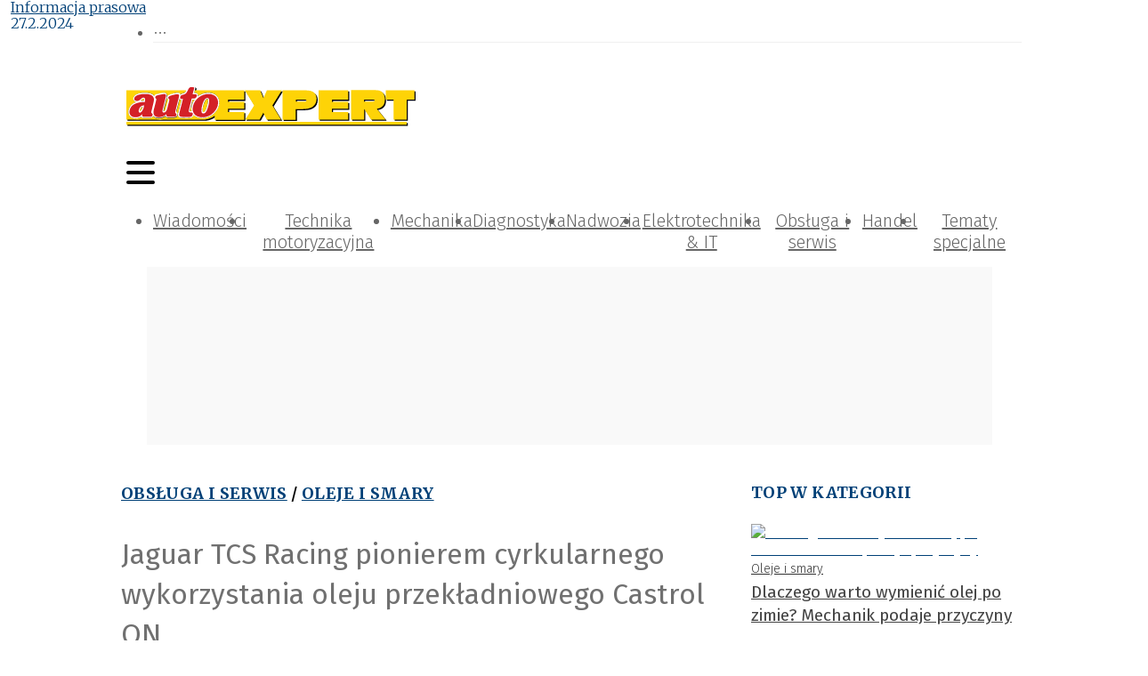

--- FILE ---
content_type: text/html; charset=utf-8
request_url: https://autoexpert.pl/artykuly/jaguar-tcs-racing-pionierem-cyrkularnego-wykorzystania-oleju-przekladniowego-castrol-on
body_size: 48812
content:
<!DOCTYPE html><html lang="pl-PL"><head><meta charSet="utf-8"/><meta name="viewport" content="width=device-width"/><meta name="twitter:card" content="summary_large_image"/><meta property="og:locale" content="pl_PL"/><meta property="og:site_name" content="autoEXPERT"/><link rel="icon" href="/static/images/favicon.ico"/><title>Jaguar TCS Racing pionierem wykorzystania oleju Castrol ON | autoEXPERT</title><meta name="robots" content="index,follow"/><meta name="description" content="Zespół Jaguar TCS Racing z powodzeniem zastosował olej przekładniowy lepiej dostosowany do gospodarki obiegu zamkniętego w swoich samochodach."/><meta property="og:title" content="Jaguar TCS Racing pionierem cyrkularnego wykorzystania oleju przekładniowego Castrol ON"/><meta property="og:description" content="Zespół Jaguar TCS Racing z powodzeniem zastosował olej przekładniowy lepiej dostosowany do gospodarki obiegu zamkniętego w swoich samochodach."/><meta property="og:url" content="https://autoexpert.pl/artykuly/jaguar-tcs-racing-pionierem-cyrkularnego-wykorzystania-oleju-przekladniowego-castrol-on"/><meta property="og:type" content="article"/><meta property="article:published_time" content="2024-02-27T15:06:00+01:00"/><meta property="article:modified_time" content="2024-02-27T15:06:00+01:00"/><meta property="article:author" content="https://autoexpert.pl/autorzy/informacja-prasowa"/><meta property="article:section" content="Oleje i smary"/><meta property="article:tag" content="oleje przekładniowe"/><meta property="article:tag" content="Jaguar"/><meta property="article:tag" content="olej"/><meta property="article:tag" content="Castrol"/><meta property="article:tag" content="samochody elektryczne"/><meta property="article:tag" content="olej przekładniowy"/><meta property="article:tag" content="społeczeństwo cyrkuralne"/><meta property="og:image" content="https://autoexpert.pl//media/artykuly/Castrol_Jaguar%20TCS.jpg"/><meta property="og:image:alt" content="Wlewanie oleju"/><meta property="og:image:width" content="900"/><meta property="og:image:height" content="506"/><link rel="canonical" href="https://autoexpert.pl/artykuly/jaguar-tcs-racing-pionierem-cyrkularnego-wykorzystania-oleju-przekladniowego-castrol-on"/><script type="application/ld+json">{"@context":"https://schema.org","@type":"Article","datePublished":"2024-02-27T15:06:00+01:00","description":"Zespół Jaguar TCS Racing z powodzeniem zastosował olej przekładniowy lepiej dostosowany do gospodarki obiegu zamkniętego w swoich samochodach.","mainEntityOfPage":{"@type":"WebPage","@id":"https://autoexpert.pl/artykuly/jaguar-tcs-racing-pionierem-cyrkularnego-wykorzystania-oleju-przekladniowego-castrol-on"},"headline":"&lt;p&gt;Zespół Jaguar TCS Racing i jego wieloletni partner, marka Castrol, obrały sobie za cel przetestowanie i opracowanie bardziej ekologicznych rozwiązań, a także pokazanie możliwości wiążących się z obiegiem zamkniętym. W wyniku tej współpracy ponownie rafinowany olej przekładniowy do samochodów elektrycznych Castrol ON został z powodzeniem zastosowany w całkowicie elektrycznych pojazdach sportowych zespołu w trakcie wyścigu E-Prix w Monako w 2023 r. Zespół Jaguar TCS Racing może się poszczycić rolą pioniera, który wdrożył ten proces na torze wyścigowym. To pierwszy zespół sportu motorowego Formuły E, który stosuje olej przekładniowy lepiej dostosowany do gospodarki cyrkularnej.&amp;nbsp;&lt;/p&gt;","image":["https://autoexpert.pl//media/artykuly/Castrol_Jaguar%20TCS.jpg"],"dateModified":"2024-02-27T15:06:00+01:00","author":[{"@type":"Person","name":"Informacja prasowa","url":"https://autoexpert.pl/autorzy/informacja-prasowa"}],"publisher":{"@type":"Organization","name":"autoEXPERT","logo":{"@type":"ImageObject","url":"https://autoexpert.pl/static/images/logo.svg"}}}</script><meta name="next-head-count" content="30"/><link rel="preconnect" href="https://cms.autoexpert.pl"/><link rel="dns-prefetch" href="https://cms.autoexpert.pl"/><link rel="preconnect" href="https://www.googletagmanager.com"/><link rel="dns-prefetch" href="https://www.googletagmanager.com"/><link rel="preload" href="/_next/static/media/82050c55ac1c8c11-s.p.woff2" as="font" type="font/woff2" crossorigin="anonymous" data-next-font="size-adjust"/><link rel="preload" href="/_next/static/media/1f3fe8c6df3d47c1-s.p.woff2" as="font" type="font/woff2" crossorigin="anonymous" data-next-font="size-adjust"/><link rel="preload" href="/_next/static/media/ea30a9d67e5a5f79-s.p.woff2" as="font" type="font/woff2" crossorigin="anonymous" data-next-font="size-adjust"/><link rel="preload" href="/_next/static/media/098064a1ece52d38-s.p.woff2" as="font" type="font/woff2" crossorigin="anonymous" data-next-font="size-adjust"/><link rel="preload" href="/_next/static/media/634ff3e68456c607-s.p.woff2" as="font" type="font/woff2" crossorigin="anonymous" data-next-font="size-adjust"/><link rel="preload" href="/_next/static/media/2fa4c0ce5c452366-s.p.woff2" as="font" type="font/woff2" crossorigin="anonymous" data-next-font="size-adjust"/><link rel="preload" href="/_next/static/media/7b16d6bf437d2efc-s.p.woff2" as="font" type="font/woff2" crossorigin="anonymous" data-next-font="size-adjust"/><link rel="preload" href="/_next/static/media/7806ef5df85cda4a-s.p.woff2" as="font" type="font/woff2" crossorigin="anonymous" data-next-font="size-adjust"/><link rel="preload" href="/_next/static/media/4d1af68a2715a16a-s.p.woff2" as="font" type="font/woff2" crossorigin="anonymous" data-next-font="size-adjust"/><link rel="preload" href="/_next/static/media/83c07cea5b6249d7-s.p.woff2" as="font" type="font/woff2" crossorigin="anonymous" data-next-font="size-adjust"/><link rel="preload" href="/_next/static/css/c7ae7fafd867cc79.css" as="style"/><link rel="stylesheet" href="/_next/static/css/c7ae7fafd867cc79.css" data-n-g=""/><noscript data-n-css=""></noscript><script defer="" nomodule="" src="/_next/static/chunks/polyfills-78c92fac7aa8fdd8.js"></script><script defer="" src="/_next/static/chunks/4681.db9e60f34f8faa29.js"></script><script defer="" src="/_next/static/chunks/4292.c39230f62e3be7e2.js"></script><script defer="" src="/_next/static/chunks/6852-c7bd892b08b0b58a.js"></script><script defer="" src="/_next/static/chunks/5551.5d46b6c703b5b825.js"></script><script defer="" src="/_next/static/chunks/7868.36de570cde585046.js"></script><script defer="" src="/_next/static/chunks/8367.3be815290cf431ab.js"></script><script src="/_next/static/chunks/webpack-27c151108c818860.js" defer=""></script><script src="/_next/static/chunks/framework-b9b262e39597e8cd.js" defer=""></script><script src="/_next/static/chunks/main-2c30279d1e90ed95.js" defer=""></script><script src="/_next/static/chunks/pages/_app-6363e34fdb2f6d2d.js" defer=""></script><script src="/_next/static/chunks/3256-0795315a6008e33d.js" defer=""></script><script src="/_next/static/chunks/9484-7e8c9a5d79e08dca.js" defer=""></script><script src="/_next/static/chunks/4793-70f7bf71d19288b6.js" defer=""></script><script src="/_next/static/chunks/3409-0007b20178edbc1d.js" defer=""></script><script src="/_next/static/chunks/7915-68fef53f8777c456.js" defer=""></script><script src="/_next/static/chunks/7311-09fabd493701d551.js" defer=""></script><script src="/_next/static/chunks/1261-d1b2a421e14c89ff.js" defer=""></script><script src="/_next/static/chunks/7381-9085e8fda171959a.js" defer=""></script><script src="/_next/static/chunks/6614-69498e2a3403aac9.js" defer=""></script><script src="/_next/static/chunks/8150-d77a9ab5c07244bd.js" defer=""></script><script src="/_next/static/chunks/3855-4a70b965ed8706cf.js" defer=""></script><script src="/_next/static/chunks/6647-21d6baee635b5531.js" defer=""></script><script src="/_next/static/chunks/pages/artykuly/%5Bslug%5D-2174d82bb2a3d50d.js" defer=""></script><script src="/_next/static/FrZ8k92ybFZYnGQQn9Tfk/_buildManifest.js" defer=""></script><script src="/_next/static/FrZ8k92ybFZYnGQQn9Tfk/_ssgManifest.js" defer=""></script><style>:where(.css-1d3mfkc) a{color:#004077;text-decoration:none;background-color:transparent;outline:none;cursor:pointer;transition:color 0s;-webkit-text-decoration-skip:objects;}:where(.css-1d3mfkc) a:hover{color:#222222;}:where(.css-1d3mfkc) a:active{color:#002952;}:where(.css-1d3mfkc) a:active,:where(.css-1d3mfkc) a:hover{text-decoration:none;outline:0;}:where(.css-1d3mfkc) a:focus{text-decoration:none;outline:0;}:where(.css-1d3mfkc) a[disabled]{color:rgba(0, 0, 0, 0.25);cursor:not-allowed;}:where(.css-1d3mfkc).ant-layout{font-family:'__Fira_Sans_6ddda2','__Fira_Sans_Fallback_6ddda2';font-size:14px;box-sizing:border-box;}:where(.css-1d3mfkc).ant-layout::before,:where(.css-1d3mfkc).ant-layout::after{box-sizing:border-box;}:where(.css-1d3mfkc).ant-layout [class^="ant-layout"],:where(.css-1d3mfkc).ant-layout [class*=" ant-layout"]{box-sizing:border-box;}:where(.css-1d3mfkc).ant-layout [class^="ant-layout"]::before,:where(.css-1d3mfkc).ant-layout [class*=" ant-layout"]::before,:where(.css-1d3mfkc).ant-layout [class^="ant-layout"]::after,:where(.css-1d3mfkc).ant-layout [class*=" ant-layout"]::after{box-sizing:border-box;}:where(.css-1d3mfkc).ant-layout{display:flex;flex:auto;flex-direction:column;min-height:0;background:#fff;}:where(.css-1d3mfkc).ant-layout,:where(.css-1d3mfkc).ant-layout *{box-sizing:border-box;}:where(.css-1d3mfkc).ant-layout.ant-layout-has-sider{flex-direction:row;}:where(.css-1d3mfkc).ant-layout.ant-layout-has-sider >.ant-layout,:where(.css-1d3mfkc).ant-layout.ant-layout-has-sider >.ant-layout-content{width:0;}:where(.css-1d3mfkc).ant-layout .ant-layout-header,:where(.css-1d3mfkc).ant-layout.ant-layout-footer{flex:0 0 auto;}:where(.css-1d3mfkc).ant-layout .ant-layout-sider{position:relative;min-width:0;background:#001529;transition:all 0s,background 0s;}:where(.css-1d3mfkc).ant-layout .ant-layout-sider-children{height:100%;margin-top:-0.1px;padding-top:0.1px;}:where(.css-1d3mfkc).ant-layout .ant-layout-sider-children .ant-menu.ant-menu-inline-collapsed{width:auto;}:where(.css-1d3mfkc).ant-layout .ant-layout-sider-has-trigger{padding-bottom:48px;}:where(.css-1d3mfkc).ant-layout .ant-layout-sider-right{order:1;}:where(.css-1d3mfkc).ant-layout .ant-layout-sider-trigger{position:fixed;bottom:0;z-index:1;height:48px;color:#fff;line-height:48px;text-align:center;background:#002140;cursor:pointer;transition:all 0s;}:where(.css-1d3mfkc).ant-layout .ant-layout-sider-zero-width >*{overflow:hidden;}:where(.css-1d3mfkc).ant-layout .ant-layout-sider-zero-width-trigger{position:absolute;top:64px;inset-inline-end:-40px;z-index:1;width:40px;height:40px;color:#fff;font-size:20px;display:flex;align-items:center;justify-content:center;background:#001529;border-start-start-radius:0;border-start-end-radius:6px;border-end-end-radius:6px;border-end-start-radius:0;cursor:pointer;transition:background 0s ease;}:where(.css-1d3mfkc).ant-layout .ant-layout-sider-zero-width-trigger::after{position:absolute;inset:0;background:transparent;transition:all 0s;content:"";}:where(.css-1d3mfkc).ant-layout .ant-layout-sider-zero-width-trigger:hover::after{background:rgba(255, 255, 255, 0.2);}:where(.css-1d3mfkc).ant-layout .ant-layout-sider-zero-width-trigger-right{inset-inline-start:-40px;border-start-start-radius:6px;border-start-end-radius:0;border-end-end-radius:0;border-end-start-radius:6px;}:where(.css-1d3mfkc).ant-layout .ant-layout-sider-light{background:#ffffff;}:where(.css-1d3mfkc).ant-layout .ant-layout-sider-light .ant-layout-sider-trigger{color:rgba(0, 0, 0, 0.88);background:#ffffff;}:where(.css-1d3mfkc).ant-layout .ant-layout-sider-light .ant-layout-sider-zero-width-trigger{color:rgba(0, 0, 0, 0.88);background:#ffffff;border:1px solid #fff;border-inline-start:0;}:where(.css-1d3mfkc).ant-layout-rtl{direction:rtl;}:where(.css-1d3mfkc).ant-layout-header{height:64px;padding:0 50px;color:rgba(0, 0, 0, 0.88);line-height:64px;background:#fff;}:where(.css-1d3mfkc).ant-layout-header .ant-menu{line-height:inherit;}:where(.css-1d3mfkc).ant-layout-footer{padding:24px 50px;color:rgba(0, 0, 0, 0.88);font-size:14px;background:#f5f5f5;}:where(.css-1d3mfkc).ant-layout-content{flex:auto;color:rgba(0, 0, 0, 0.88);min-height:0;}:where(.css-1d3mfkc).ant-row{font-family:'__Fira_Sans_6ddda2','__Fira_Sans_Fallback_6ddda2';font-size:14px;box-sizing:border-box;}:where(.css-1d3mfkc).ant-row::before,:where(.css-1d3mfkc).ant-row::after{box-sizing:border-box;}:where(.css-1d3mfkc).ant-row [class^="ant-row"],:where(.css-1d3mfkc).ant-row [class*=" ant-row"]{box-sizing:border-box;}:where(.css-1d3mfkc).ant-row [class^="ant-row"]::before,:where(.css-1d3mfkc).ant-row [class*=" ant-row"]::before,:where(.css-1d3mfkc).ant-row [class^="ant-row"]::after,:where(.css-1d3mfkc).ant-row [class*=" ant-row"]::after{box-sizing:border-box;}:where(.css-1d3mfkc).ant-row{display:flex;flex-flow:row wrap;min-width:0;}:where(.css-1d3mfkc).ant-row::before,:where(.css-1d3mfkc).ant-row::after{display:flex;}:where(.css-1d3mfkc).ant-row-no-wrap{flex-wrap:nowrap;}:where(.css-1d3mfkc).ant-row-start{justify-content:flex-start;}:where(.css-1d3mfkc).ant-row-center{justify-content:center;}:where(.css-1d3mfkc).ant-row-end{justify-content:flex-end;}:where(.css-1d3mfkc).ant-row-space-between{justify-content:space-between;}:where(.css-1d3mfkc).ant-row-space-around{justify-content:space-around;}:where(.css-1d3mfkc).ant-row-space-evenly{justify-content:space-evenly;}:where(.css-1d3mfkc).ant-row-top{align-items:flex-start;}:where(.css-1d3mfkc).ant-row-middle{align-items:center;}:where(.css-1d3mfkc).ant-row-bottom{align-items:flex-end;}:where(.css-1d3mfkc).ant-col{font-family:'__Fira_Sans_6ddda2','__Fira_Sans_Fallback_6ddda2';font-size:14px;box-sizing:border-box;}:where(.css-1d3mfkc).ant-col::before,:where(.css-1d3mfkc).ant-col::after{box-sizing:border-box;}:where(.css-1d3mfkc).ant-col [class^="ant-col"],:where(.css-1d3mfkc).ant-col [class*=" ant-col"]{box-sizing:border-box;}:where(.css-1d3mfkc).ant-col [class^="ant-col"]::before,:where(.css-1d3mfkc).ant-col [class*=" ant-col"]::before,:where(.css-1d3mfkc).ant-col [class^="ant-col"]::after,:where(.css-1d3mfkc).ant-col [class*=" ant-col"]::after{box-sizing:border-box;}:where(.css-1d3mfkc).ant-col{position:relative;max-width:100%;min-height:1px;}:where(.css-1d3mfkc).ant-col-24{--ant-display:block;display:block;display:var(--ant-display);flex:0 0 100%;max-width:100%;}:where(.css-1d3mfkc).ant-col-push-24{inset-inline-start:100%;}:where(.css-1d3mfkc).ant-col-pull-24{inset-inline-end:100%;}:where(.css-1d3mfkc).ant-col-offset-24{margin-inline-start:100%;}:where(.css-1d3mfkc).ant-col-order-24{order:24;}:where(.css-1d3mfkc).ant-col-23{--ant-display:block;display:block;display:var(--ant-display);flex:0 0 95.83333333333334%;max-width:95.83333333333334%;}:where(.css-1d3mfkc).ant-col-push-23{inset-inline-start:95.83333333333334%;}:where(.css-1d3mfkc).ant-col-pull-23{inset-inline-end:95.83333333333334%;}:where(.css-1d3mfkc).ant-col-offset-23{margin-inline-start:95.83333333333334%;}:where(.css-1d3mfkc).ant-col-order-23{order:23;}:where(.css-1d3mfkc).ant-col-22{--ant-display:block;display:block;display:var(--ant-display);flex:0 0 91.66666666666666%;max-width:91.66666666666666%;}:where(.css-1d3mfkc).ant-col-push-22{inset-inline-start:91.66666666666666%;}:where(.css-1d3mfkc).ant-col-pull-22{inset-inline-end:91.66666666666666%;}:where(.css-1d3mfkc).ant-col-offset-22{margin-inline-start:91.66666666666666%;}:where(.css-1d3mfkc).ant-col-order-22{order:22;}:where(.css-1d3mfkc).ant-col-21{--ant-display:block;display:block;display:var(--ant-display);flex:0 0 87.5%;max-width:87.5%;}:where(.css-1d3mfkc).ant-col-push-21{inset-inline-start:87.5%;}:where(.css-1d3mfkc).ant-col-pull-21{inset-inline-end:87.5%;}:where(.css-1d3mfkc).ant-col-offset-21{margin-inline-start:87.5%;}:where(.css-1d3mfkc).ant-col-order-21{order:21;}:where(.css-1d3mfkc).ant-col-20{--ant-display:block;display:block;display:var(--ant-display);flex:0 0 83.33333333333334%;max-width:83.33333333333334%;}:where(.css-1d3mfkc).ant-col-push-20{inset-inline-start:83.33333333333334%;}:where(.css-1d3mfkc).ant-col-pull-20{inset-inline-end:83.33333333333334%;}:where(.css-1d3mfkc).ant-col-offset-20{margin-inline-start:83.33333333333334%;}:where(.css-1d3mfkc).ant-col-order-20{order:20;}:where(.css-1d3mfkc).ant-col-19{--ant-display:block;display:block;display:var(--ant-display);flex:0 0 79.16666666666666%;max-width:79.16666666666666%;}:where(.css-1d3mfkc).ant-col-push-19{inset-inline-start:79.16666666666666%;}:where(.css-1d3mfkc).ant-col-pull-19{inset-inline-end:79.16666666666666%;}:where(.css-1d3mfkc).ant-col-offset-19{margin-inline-start:79.16666666666666%;}:where(.css-1d3mfkc).ant-col-order-19{order:19;}:where(.css-1d3mfkc).ant-col-18{--ant-display:block;display:block;display:var(--ant-display);flex:0 0 75%;max-width:75%;}:where(.css-1d3mfkc).ant-col-push-18{inset-inline-start:75%;}:where(.css-1d3mfkc).ant-col-pull-18{inset-inline-end:75%;}:where(.css-1d3mfkc).ant-col-offset-18{margin-inline-start:75%;}:where(.css-1d3mfkc).ant-col-order-18{order:18;}:where(.css-1d3mfkc).ant-col-17{--ant-display:block;display:block;display:var(--ant-display);flex:0 0 70.83333333333334%;max-width:70.83333333333334%;}:where(.css-1d3mfkc).ant-col-push-17{inset-inline-start:70.83333333333334%;}:where(.css-1d3mfkc).ant-col-pull-17{inset-inline-end:70.83333333333334%;}:where(.css-1d3mfkc).ant-col-offset-17{margin-inline-start:70.83333333333334%;}:where(.css-1d3mfkc).ant-col-order-17{order:17;}:where(.css-1d3mfkc).ant-col-16{--ant-display:block;display:block;display:var(--ant-display);flex:0 0 66.66666666666666%;max-width:66.66666666666666%;}:where(.css-1d3mfkc).ant-col-push-16{inset-inline-start:66.66666666666666%;}:where(.css-1d3mfkc).ant-col-pull-16{inset-inline-end:66.66666666666666%;}:where(.css-1d3mfkc).ant-col-offset-16{margin-inline-start:66.66666666666666%;}:where(.css-1d3mfkc).ant-col-order-16{order:16;}:where(.css-1d3mfkc).ant-col-15{--ant-display:block;display:block;display:var(--ant-display);flex:0 0 62.5%;max-width:62.5%;}:where(.css-1d3mfkc).ant-col-push-15{inset-inline-start:62.5%;}:where(.css-1d3mfkc).ant-col-pull-15{inset-inline-end:62.5%;}:where(.css-1d3mfkc).ant-col-offset-15{margin-inline-start:62.5%;}:where(.css-1d3mfkc).ant-col-order-15{order:15;}:where(.css-1d3mfkc).ant-col-14{--ant-display:block;display:block;display:var(--ant-display);flex:0 0 58.333333333333336%;max-width:58.333333333333336%;}:where(.css-1d3mfkc).ant-col-push-14{inset-inline-start:58.333333333333336%;}:where(.css-1d3mfkc).ant-col-pull-14{inset-inline-end:58.333333333333336%;}:where(.css-1d3mfkc).ant-col-offset-14{margin-inline-start:58.333333333333336%;}:where(.css-1d3mfkc).ant-col-order-14{order:14;}:where(.css-1d3mfkc).ant-col-13{--ant-display:block;display:block;display:var(--ant-display);flex:0 0 54.166666666666664%;max-width:54.166666666666664%;}:where(.css-1d3mfkc).ant-col-push-13{inset-inline-start:54.166666666666664%;}:where(.css-1d3mfkc).ant-col-pull-13{inset-inline-end:54.166666666666664%;}:where(.css-1d3mfkc).ant-col-offset-13{margin-inline-start:54.166666666666664%;}:where(.css-1d3mfkc).ant-col-order-13{order:13;}:where(.css-1d3mfkc).ant-col-12{--ant-display:block;display:block;display:var(--ant-display);flex:0 0 50%;max-width:50%;}:where(.css-1d3mfkc).ant-col-push-12{inset-inline-start:50%;}:where(.css-1d3mfkc).ant-col-pull-12{inset-inline-end:50%;}:where(.css-1d3mfkc).ant-col-offset-12{margin-inline-start:50%;}:where(.css-1d3mfkc).ant-col-order-12{order:12;}:where(.css-1d3mfkc).ant-col-11{--ant-display:block;display:block;display:var(--ant-display);flex:0 0 45.83333333333333%;max-width:45.83333333333333%;}:where(.css-1d3mfkc).ant-col-push-11{inset-inline-start:45.83333333333333%;}:where(.css-1d3mfkc).ant-col-pull-11{inset-inline-end:45.83333333333333%;}:where(.css-1d3mfkc).ant-col-offset-11{margin-inline-start:45.83333333333333%;}:where(.css-1d3mfkc).ant-col-order-11{order:11;}:where(.css-1d3mfkc).ant-col-10{--ant-display:block;display:block;display:var(--ant-display);flex:0 0 41.66666666666667%;max-width:41.66666666666667%;}:where(.css-1d3mfkc).ant-col-push-10{inset-inline-start:41.66666666666667%;}:where(.css-1d3mfkc).ant-col-pull-10{inset-inline-end:41.66666666666667%;}:where(.css-1d3mfkc).ant-col-offset-10{margin-inline-start:41.66666666666667%;}:where(.css-1d3mfkc).ant-col-order-10{order:10;}:where(.css-1d3mfkc).ant-col-9{--ant-display:block;display:block;display:var(--ant-display);flex:0 0 37.5%;max-width:37.5%;}:where(.css-1d3mfkc).ant-col-push-9{inset-inline-start:37.5%;}:where(.css-1d3mfkc).ant-col-pull-9{inset-inline-end:37.5%;}:where(.css-1d3mfkc).ant-col-offset-9{margin-inline-start:37.5%;}:where(.css-1d3mfkc).ant-col-order-9{order:9;}:where(.css-1d3mfkc).ant-col-8{--ant-display:block;display:block;display:var(--ant-display);flex:0 0 33.33333333333333%;max-width:33.33333333333333%;}:where(.css-1d3mfkc).ant-col-push-8{inset-inline-start:33.33333333333333%;}:where(.css-1d3mfkc).ant-col-pull-8{inset-inline-end:33.33333333333333%;}:where(.css-1d3mfkc).ant-col-offset-8{margin-inline-start:33.33333333333333%;}:where(.css-1d3mfkc).ant-col-order-8{order:8;}:where(.css-1d3mfkc).ant-col-7{--ant-display:block;display:block;display:var(--ant-display);flex:0 0 29.166666666666668%;max-width:29.166666666666668%;}:where(.css-1d3mfkc).ant-col-push-7{inset-inline-start:29.166666666666668%;}:where(.css-1d3mfkc).ant-col-pull-7{inset-inline-end:29.166666666666668%;}:where(.css-1d3mfkc).ant-col-offset-7{margin-inline-start:29.166666666666668%;}:where(.css-1d3mfkc).ant-col-order-7{order:7;}:where(.css-1d3mfkc).ant-col-6{--ant-display:block;display:block;display:var(--ant-display);flex:0 0 25%;max-width:25%;}:where(.css-1d3mfkc).ant-col-push-6{inset-inline-start:25%;}:where(.css-1d3mfkc).ant-col-pull-6{inset-inline-end:25%;}:where(.css-1d3mfkc).ant-col-offset-6{margin-inline-start:25%;}:where(.css-1d3mfkc).ant-col-order-6{order:6;}:where(.css-1d3mfkc).ant-col-5{--ant-display:block;display:block;display:var(--ant-display);flex:0 0 20.833333333333336%;max-width:20.833333333333336%;}:where(.css-1d3mfkc).ant-col-push-5{inset-inline-start:20.833333333333336%;}:where(.css-1d3mfkc).ant-col-pull-5{inset-inline-end:20.833333333333336%;}:where(.css-1d3mfkc).ant-col-offset-5{margin-inline-start:20.833333333333336%;}:where(.css-1d3mfkc).ant-col-order-5{order:5;}:where(.css-1d3mfkc).ant-col-4{--ant-display:block;display:block;display:var(--ant-display);flex:0 0 16.666666666666664%;max-width:16.666666666666664%;}:where(.css-1d3mfkc).ant-col-push-4{inset-inline-start:16.666666666666664%;}:where(.css-1d3mfkc).ant-col-pull-4{inset-inline-end:16.666666666666664%;}:where(.css-1d3mfkc).ant-col-offset-4{margin-inline-start:16.666666666666664%;}:where(.css-1d3mfkc).ant-col-order-4{order:4;}:where(.css-1d3mfkc).ant-col-3{--ant-display:block;display:block;display:var(--ant-display);flex:0 0 12.5%;max-width:12.5%;}:where(.css-1d3mfkc).ant-col-push-3{inset-inline-start:12.5%;}:where(.css-1d3mfkc).ant-col-pull-3{inset-inline-end:12.5%;}:where(.css-1d3mfkc).ant-col-offset-3{margin-inline-start:12.5%;}:where(.css-1d3mfkc).ant-col-order-3{order:3;}:where(.css-1d3mfkc).ant-col-2{--ant-display:block;display:block;display:var(--ant-display);flex:0 0 8.333333333333332%;max-width:8.333333333333332%;}:where(.css-1d3mfkc).ant-col-push-2{inset-inline-start:8.333333333333332%;}:where(.css-1d3mfkc).ant-col-pull-2{inset-inline-end:8.333333333333332%;}:where(.css-1d3mfkc).ant-col-offset-2{margin-inline-start:8.333333333333332%;}:where(.css-1d3mfkc).ant-col-order-2{order:2;}:where(.css-1d3mfkc).ant-col-1{--ant-display:block;display:block;display:var(--ant-display);flex:0 0 4.166666666666666%;max-width:4.166666666666666%;}:where(.css-1d3mfkc).ant-col-push-1{inset-inline-start:4.166666666666666%;}:where(.css-1d3mfkc).ant-col-pull-1{inset-inline-end:4.166666666666666%;}:where(.css-1d3mfkc).ant-col-offset-1{margin-inline-start:4.166666666666666%;}:where(.css-1d3mfkc).ant-col-order-1{order:1;}:where(.css-1d3mfkc).ant-col-0{display:none;}:where(.css-1d3mfkc).ant-col-push-0{inset-inline-start:auto;}:where(.css-1d3mfkc).ant-col-pull-0{inset-inline-end:auto;}:where(.css-1d3mfkc).ant-col-offset-0{margin-inline-start:0;}:where(.css-1d3mfkc).ant-col-order-0{order:0;}:where(.css-1d3mfkc).ant-col-flex{flex:var(--ant-col-flex);}:where(.css-1d3mfkc).ant-col-xs-24{--ant-display:block;display:block;display:var(--ant-display);flex:0 0 100%;max-width:100%;}:where(.css-1d3mfkc).ant-col-xs-push-24{inset-inline-start:100%;}:where(.css-1d3mfkc).ant-col-xs-pull-24{inset-inline-end:100%;}:where(.css-1d3mfkc).ant-col-xs-offset-24{margin-inline-start:100%;}:where(.css-1d3mfkc).ant-col-xs-order-24{order:24;}:where(.css-1d3mfkc).ant-col-xs-23{--ant-display:block;display:block;display:var(--ant-display);flex:0 0 95.83333333333334%;max-width:95.83333333333334%;}:where(.css-1d3mfkc).ant-col-xs-push-23{inset-inline-start:95.83333333333334%;}:where(.css-1d3mfkc).ant-col-xs-pull-23{inset-inline-end:95.83333333333334%;}:where(.css-1d3mfkc).ant-col-xs-offset-23{margin-inline-start:95.83333333333334%;}:where(.css-1d3mfkc).ant-col-xs-order-23{order:23;}:where(.css-1d3mfkc).ant-col-xs-22{--ant-display:block;display:block;display:var(--ant-display);flex:0 0 91.66666666666666%;max-width:91.66666666666666%;}:where(.css-1d3mfkc).ant-col-xs-push-22{inset-inline-start:91.66666666666666%;}:where(.css-1d3mfkc).ant-col-xs-pull-22{inset-inline-end:91.66666666666666%;}:where(.css-1d3mfkc).ant-col-xs-offset-22{margin-inline-start:91.66666666666666%;}:where(.css-1d3mfkc).ant-col-xs-order-22{order:22;}:where(.css-1d3mfkc).ant-col-xs-21{--ant-display:block;display:block;display:var(--ant-display);flex:0 0 87.5%;max-width:87.5%;}:where(.css-1d3mfkc).ant-col-xs-push-21{inset-inline-start:87.5%;}:where(.css-1d3mfkc).ant-col-xs-pull-21{inset-inline-end:87.5%;}:where(.css-1d3mfkc).ant-col-xs-offset-21{margin-inline-start:87.5%;}:where(.css-1d3mfkc).ant-col-xs-order-21{order:21;}:where(.css-1d3mfkc).ant-col-xs-20{--ant-display:block;display:block;display:var(--ant-display);flex:0 0 83.33333333333334%;max-width:83.33333333333334%;}:where(.css-1d3mfkc).ant-col-xs-push-20{inset-inline-start:83.33333333333334%;}:where(.css-1d3mfkc).ant-col-xs-pull-20{inset-inline-end:83.33333333333334%;}:where(.css-1d3mfkc).ant-col-xs-offset-20{margin-inline-start:83.33333333333334%;}:where(.css-1d3mfkc).ant-col-xs-order-20{order:20;}:where(.css-1d3mfkc).ant-col-xs-19{--ant-display:block;display:block;display:var(--ant-display);flex:0 0 79.16666666666666%;max-width:79.16666666666666%;}:where(.css-1d3mfkc).ant-col-xs-push-19{inset-inline-start:79.16666666666666%;}:where(.css-1d3mfkc).ant-col-xs-pull-19{inset-inline-end:79.16666666666666%;}:where(.css-1d3mfkc).ant-col-xs-offset-19{margin-inline-start:79.16666666666666%;}:where(.css-1d3mfkc).ant-col-xs-order-19{order:19;}:where(.css-1d3mfkc).ant-col-xs-18{--ant-display:block;display:block;display:var(--ant-display);flex:0 0 75%;max-width:75%;}:where(.css-1d3mfkc).ant-col-xs-push-18{inset-inline-start:75%;}:where(.css-1d3mfkc).ant-col-xs-pull-18{inset-inline-end:75%;}:where(.css-1d3mfkc).ant-col-xs-offset-18{margin-inline-start:75%;}:where(.css-1d3mfkc).ant-col-xs-order-18{order:18;}:where(.css-1d3mfkc).ant-col-xs-17{--ant-display:block;display:block;display:var(--ant-display);flex:0 0 70.83333333333334%;max-width:70.83333333333334%;}:where(.css-1d3mfkc).ant-col-xs-push-17{inset-inline-start:70.83333333333334%;}:where(.css-1d3mfkc).ant-col-xs-pull-17{inset-inline-end:70.83333333333334%;}:where(.css-1d3mfkc).ant-col-xs-offset-17{margin-inline-start:70.83333333333334%;}:where(.css-1d3mfkc).ant-col-xs-order-17{order:17;}:where(.css-1d3mfkc).ant-col-xs-16{--ant-display:block;display:block;display:var(--ant-display);flex:0 0 66.66666666666666%;max-width:66.66666666666666%;}:where(.css-1d3mfkc).ant-col-xs-push-16{inset-inline-start:66.66666666666666%;}:where(.css-1d3mfkc).ant-col-xs-pull-16{inset-inline-end:66.66666666666666%;}:where(.css-1d3mfkc).ant-col-xs-offset-16{margin-inline-start:66.66666666666666%;}:where(.css-1d3mfkc).ant-col-xs-order-16{order:16;}:where(.css-1d3mfkc).ant-col-xs-15{--ant-display:block;display:block;display:var(--ant-display);flex:0 0 62.5%;max-width:62.5%;}:where(.css-1d3mfkc).ant-col-xs-push-15{inset-inline-start:62.5%;}:where(.css-1d3mfkc).ant-col-xs-pull-15{inset-inline-end:62.5%;}:where(.css-1d3mfkc).ant-col-xs-offset-15{margin-inline-start:62.5%;}:where(.css-1d3mfkc).ant-col-xs-order-15{order:15;}:where(.css-1d3mfkc).ant-col-xs-14{--ant-display:block;display:block;display:var(--ant-display);flex:0 0 58.333333333333336%;max-width:58.333333333333336%;}:where(.css-1d3mfkc).ant-col-xs-push-14{inset-inline-start:58.333333333333336%;}:where(.css-1d3mfkc).ant-col-xs-pull-14{inset-inline-end:58.333333333333336%;}:where(.css-1d3mfkc).ant-col-xs-offset-14{margin-inline-start:58.333333333333336%;}:where(.css-1d3mfkc).ant-col-xs-order-14{order:14;}:where(.css-1d3mfkc).ant-col-xs-13{--ant-display:block;display:block;display:var(--ant-display);flex:0 0 54.166666666666664%;max-width:54.166666666666664%;}:where(.css-1d3mfkc).ant-col-xs-push-13{inset-inline-start:54.166666666666664%;}:where(.css-1d3mfkc).ant-col-xs-pull-13{inset-inline-end:54.166666666666664%;}:where(.css-1d3mfkc).ant-col-xs-offset-13{margin-inline-start:54.166666666666664%;}:where(.css-1d3mfkc).ant-col-xs-order-13{order:13;}:where(.css-1d3mfkc).ant-col-xs-12{--ant-display:block;display:block;display:var(--ant-display);flex:0 0 50%;max-width:50%;}:where(.css-1d3mfkc).ant-col-xs-push-12{inset-inline-start:50%;}:where(.css-1d3mfkc).ant-col-xs-pull-12{inset-inline-end:50%;}:where(.css-1d3mfkc).ant-col-xs-offset-12{margin-inline-start:50%;}:where(.css-1d3mfkc).ant-col-xs-order-12{order:12;}:where(.css-1d3mfkc).ant-col-xs-11{--ant-display:block;display:block;display:var(--ant-display);flex:0 0 45.83333333333333%;max-width:45.83333333333333%;}:where(.css-1d3mfkc).ant-col-xs-push-11{inset-inline-start:45.83333333333333%;}:where(.css-1d3mfkc).ant-col-xs-pull-11{inset-inline-end:45.83333333333333%;}:where(.css-1d3mfkc).ant-col-xs-offset-11{margin-inline-start:45.83333333333333%;}:where(.css-1d3mfkc).ant-col-xs-order-11{order:11;}:where(.css-1d3mfkc).ant-col-xs-10{--ant-display:block;display:block;display:var(--ant-display);flex:0 0 41.66666666666667%;max-width:41.66666666666667%;}:where(.css-1d3mfkc).ant-col-xs-push-10{inset-inline-start:41.66666666666667%;}:where(.css-1d3mfkc).ant-col-xs-pull-10{inset-inline-end:41.66666666666667%;}:where(.css-1d3mfkc).ant-col-xs-offset-10{margin-inline-start:41.66666666666667%;}:where(.css-1d3mfkc).ant-col-xs-order-10{order:10;}:where(.css-1d3mfkc).ant-col-xs-9{--ant-display:block;display:block;display:var(--ant-display);flex:0 0 37.5%;max-width:37.5%;}:where(.css-1d3mfkc).ant-col-xs-push-9{inset-inline-start:37.5%;}:where(.css-1d3mfkc).ant-col-xs-pull-9{inset-inline-end:37.5%;}:where(.css-1d3mfkc).ant-col-xs-offset-9{margin-inline-start:37.5%;}:where(.css-1d3mfkc).ant-col-xs-order-9{order:9;}:where(.css-1d3mfkc).ant-col-xs-8{--ant-display:block;display:block;display:var(--ant-display);flex:0 0 33.33333333333333%;max-width:33.33333333333333%;}:where(.css-1d3mfkc).ant-col-xs-push-8{inset-inline-start:33.33333333333333%;}:where(.css-1d3mfkc).ant-col-xs-pull-8{inset-inline-end:33.33333333333333%;}:where(.css-1d3mfkc).ant-col-xs-offset-8{margin-inline-start:33.33333333333333%;}:where(.css-1d3mfkc).ant-col-xs-order-8{order:8;}:where(.css-1d3mfkc).ant-col-xs-7{--ant-display:block;display:block;display:var(--ant-display);flex:0 0 29.166666666666668%;max-width:29.166666666666668%;}:where(.css-1d3mfkc).ant-col-xs-push-7{inset-inline-start:29.166666666666668%;}:where(.css-1d3mfkc).ant-col-xs-pull-7{inset-inline-end:29.166666666666668%;}:where(.css-1d3mfkc).ant-col-xs-offset-7{margin-inline-start:29.166666666666668%;}:where(.css-1d3mfkc).ant-col-xs-order-7{order:7;}:where(.css-1d3mfkc).ant-col-xs-6{--ant-display:block;display:block;display:var(--ant-display);flex:0 0 25%;max-width:25%;}:where(.css-1d3mfkc).ant-col-xs-push-6{inset-inline-start:25%;}:where(.css-1d3mfkc).ant-col-xs-pull-6{inset-inline-end:25%;}:where(.css-1d3mfkc).ant-col-xs-offset-6{margin-inline-start:25%;}:where(.css-1d3mfkc).ant-col-xs-order-6{order:6;}:where(.css-1d3mfkc).ant-col-xs-5{--ant-display:block;display:block;display:var(--ant-display);flex:0 0 20.833333333333336%;max-width:20.833333333333336%;}:where(.css-1d3mfkc).ant-col-xs-push-5{inset-inline-start:20.833333333333336%;}:where(.css-1d3mfkc).ant-col-xs-pull-5{inset-inline-end:20.833333333333336%;}:where(.css-1d3mfkc).ant-col-xs-offset-5{margin-inline-start:20.833333333333336%;}:where(.css-1d3mfkc).ant-col-xs-order-5{order:5;}:where(.css-1d3mfkc).ant-col-xs-4{--ant-display:block;display:block;display:var(--ant-display);flex:0 0 16.666666666666664%;max-width:16.666666666666664%;}:where(.css-1d3mfkc).ant-col-xs-push-4{inset-inline-start:16.666666666666664%;}:where(.css-1d3mfkc).ant-col-xs-pull-4{inset-inline-end:16.666666666666664%;}:where(.css-1d3mfkc).ant-col-xs-offset-4{margin-inline-start:16.666666666666664%;}:where(.css-1d3mfkc).ant-col-xs-order-4{order:4;}:where(.css-1d3mfkc).ant-col-xs-3{--ant-display:block;display:block;display:var(--ant-display);flex:0 0 12.5%;max-width:12.5%;}:where(.css-1d3mfkc).ant-col-xs-push-3{inset-inline-start:12.5%;}:where(.css-1d3mfkc).ant-col-xs-pull-3{inset-inline-end:12.5%;}:where(.css-1d3mfkc).ant-col-xs-offset-3{margin-inline-start:12.5%;}:where(.css-1d3mfkc).ant-col-xs-order-3{order:3;}:where(.css-1d3mfkc).ant-col-xs-2{--ant-display:block;display:block;display:var(--ant-display);flex:0 0 8.333333333333332%;max-width:8.333333333333332%;}:where(.css-1d3mfkc).ant-col-xs-push-2{inset-inline-start:8.333333333333332%;}:where(.css-1d3mfkc).ant-col-xs-pull-2{inset-inline-end:8.333333333333332%;}:where(.css-1d3mfkc).ant-col-xs-offset-2{margin-inline-start:8.333333333333332%;}:where(.css-1d3mfkc).ant-col-xs-order-2{order:2;}:where(.css-1d3mfkc).ant-col-xs-1{--ant-display:block;display:block;display:var(--ant-display);flex:0 0 4.166666666666666%;max-width:4.166666666666666%;}:where(.css-1d3mfkc).ant-col-xs-push-1{inset-inline-start:4.166666666666666%;}:where(.css-1d3mfkc).ant-col-xs-pull-1{inset-inline-end:4.166666666666666%;}:where(.css-1d3mfkc).ant-col-xs-offset-1{margin-inline-start:4.166666666666666%;}:where(.css-1d3mfkc).ant-col-xs-order-1{order:1;}:where(.css-1d3mfkc).ant-col-xs-0{display:none;}:where(.css-1d3mfkc).ant-col-push-0{inset-inline-start:auto;}:where(.css-1d3mfkc).ant-col-pull-0{inset-inline-end:auto;}:where(.css-1d3mfkc).ant-col-xs-push-0{inset-inline-start:auto;}:where(.css-1d3mfkc).ant-col-xs-pull-0{inset-inline-end:auto;}:where(.css-1d3mfkc).ant-col-xs-offset-0{margin-inline-start:0;}:where(.css-1d3mfkc).ant-col-xs-order-0{order:0;}:where(.css-1d3mfkc).ant-col-xs-flex{flex:var(--ant-col-xs-flex);}@media (min-width: 576px){:where(.css-1d3mfkc).ant-col-sm-24{--ant-display:block;display:block;display:var(--ant-display);flex:0 0 100%;max-width:100%;}:where(.css-1d3mfkc).ant-col-sm-push-24{inset-inline-start:100%;}:where(.css-1d3mfkc).ant-col-sm-pull-24{inset-inline-end:100%;}:where(.css-1d3mfkc).ant-col-sm-offset-24{margin-inline-start:100%;}:where(.css-1d3mfkc).ant-col-sm-order-24{order:24;}:where(.css-1d3mfkc).ant-col-sm-23{--ant-display:block;display:block;display:var(--ant-display);flex:0 0 95.83333333333334%;max-width:95.83333333333334%;}:where(.css-1d3mfkc).ant-col-sm-push-23{inset-inline-start:95.83333333333334%;}:where(.css-1d3mfkc).ant-col-sm-pull-23{inset-inline-end:95.83333333333334%;}:where(.css-1d3mfkc).ant-col-sm-offset-23{margin-inline-start:95.83333333333334%;}:where(.css-1d3mfkc).ant-col-sm-order-23{order:23;}:where(.css-1d3mfkc).ant-col-sm-22{--ant-display:block;display:block;display:var(--ant-display);flex:0 0 91.66666666666666%;max-width:91.66666666666666%;}:where(.css-1d3mfkc).ant-col-sm-push-22{inset-inline-start:91.66666666666666%;}:where(.css-1d3mfkc).ant-col-sm-pull-22{inset-inline-end:91.66666666666666%;}:where(.css-1d3mfkc).ant-col-sm-offset-22{margin-inline-start:91.66666666666666%;}:where(.css-1d3mfkc).ant-col-sm-order-22{order:22;}:where(.css-1d3mfkc).ant-col-sm-21{--ant-display:block;display:block;display:var(--ant-display);flex:0 0 87.5%;max-width:87.5%;}:where(.css-1d3mfkc).ant-col-sm-push-21{inset-inline-start:87.5%;}:where(.css-1d3mfkc).ant-col-sm-pull-21{inset-inline-end:87.5%;}:where(.css-1d3mfkc).ant-col-sm-offset-21{margin-inline-start:87.5%;}:where(.css-1d3mfkc).ant-col-sm-order-21{order:21;}:where(.css-1d3mfkc).ant-col-sm-20{--ant-display:block;display:block;display:var(--ant-display);flex:0 0 83.33333333333334%;max-width:83.33333333333334%;}:where(.css-1d3mfkc).ant-col-sm-push-20{inset-inline-start:83.33333333333334%;}:where(.css-1d3mfkc).ant-col-sm-pull-20{inset-inline-end:83.33333333333334%;}:where(.css-1d3mfkc).ant-col-sm-offset-20{margin-inline-start:83.33333333333334%;}:where(.css-1d3mfkc).ant-col-sm-order-20{order:20;}:where(.css-1d3mfkc).ant-col-sm-19{--ant-display:block;display:block;display:var(--ant-display);flex:0 0 79.16666666666666%;max-width:79.16666666666666%;}:where(.css-1d3mfkc).ant-col-sm-push-19{inset-inline-start:79.16666666666666%;}:where(.css-1d3mfkc).ant-col-sm-pull-19{inset-inline-end:79.16666666666666%;}:where(.css-1d3mfkc).ant-col-sm-offset-19{margin-inline-start:79.16666666666666%;}:where(.css-1d3mfkc).ant-col-sm-order-19{order:19;}:where(.css-1d3mfkc).ant-col-sm-18{--ant-display:block;display:block;display:var(--ant-display);flex:0 0 75%;max-width:75%;}:where(.css-1d3mfkc).ant-col-sm-push-18{inset-inline-start:75%;}:where(.css-1d3mfkc).ant-col-sm-pull-18{inset-inline-end:75%;}:where(.css-1d3mfkc).ant-col-sm-offset-18{margin-inline-start:75%;}:where(.css-1d3mfkc).ant-col-sm-order-18{order:18;}:where(.css-1d3mfkc).ant-col-sm-17{--ant-display:block;display:block;display:var(--ant-display);flex:0 0 70.83333333333334%;max-width:70.83333333333334%;}:where(.css-1d3mfkc).ant-col-sm-push-17{inset-inline-start:70.83333333333334%;}:where(.css-1d3mfkc).ant-col-sm-pull-17{inset-inline-end:70.83333333333334%;}:where(.css-1d3mfkc).ant-col-sm-offset-17{margin-inline-start:70.83333333333334%;}:where(.css-1d3mfkc).ant-col-sm-order-17{order:17;}:where(.css-1d3mfkc).ant-col-sm-16{--ant-display:block;display:block;display:var(--ant-display);flex:0 0 66.66666666666666%;max-width:66.66666666666666%;}:where(.css-1d3mfkc).ant-col-sm-push-16{inset-inline-start:66.66666666666666%;}:where(.css-1d3mfkc).ant-col-sm-pull-16{inset-inline-end:66.66666666666666%;}:where(.css-1d3mfkc).ant-col-sm-offset-16{margin-inline-start:66.66666666666666%;}:where(.css-1d3mfkc).ant-col-sm-order-16{order:16;}:where(.css-1d3mfkc).ant-col-sm-15{--ant-display:block;display:block;display:var(--ant-display);flex:0 0 62.5%;max-width:62.5%;}:where(.css-1d3mfkc).ant-col-sm-push-15{inset-inline-start:62.5%;}:where(.css-1d3mfkc).ant-col-sm-pull-15{inset-inline-end:62.5%;}:where(.css-1d3mfkc).ant-col-sm-offset-15{margin-inline-start:62.5%;}:where(.css-1d3mfkc).ant-col-sm-order-15{order:15;}:where(.css-1d3mfkc).ant-col-sm-14{--ant-display:block;display:block;display:var(--ant-display);flex:0 0 58.333333333333336%;max-width:58.333333333333336%;}:where(.css-1d3mfkc).ant-col-sm-push-14{inset-inline-start:58.333333333333336%;}:where(.css-1d3mfkc).ant-col-sm-pull-14{inset-inline-end:58.333333333333336%;}:where(.css-1d3mfkc).ant-col-sm-offset-14{margin-inline-start:58.333333333333336%;}:where(.css-1d3mfkc).ant-col-sm-order-14{order:14;}:where(.css-1d3mfkc).ant-col-sm-13{--ant-display:block;display:block;display:var(--ant-display);flex:0 0 54.166666666666664%;max-width:54.166666666666664%;}:where(.css-1d3mfkc).ant-col-sm-push-13{inset-inline-start:54.166666666666664%;}:where(.css-1d3mfkc).ant-col-sm-pull-13{inset-inline-end:54.166666666666664%;}:where(.css-1d3mfkc).ant-col-sm-offset-13{margin-inline-start:54.166666666666664%;}:where(.css-1d3mfkc).ant-col-sm-order-13{order:13;}:where(.css-1d3mfkc).ant-col-sm-12{--ant-display:block;display:block;display:var(--ant-display);flex:0 0 50%;max-width:50%;}:where(.css-1d3mfkc).ant-col-sm-push-12{inset-inline-start:50%;}:where(.css-1d3mfkc).ant-col-sm-pull-12{inset-inline-end:50%;}:where(.css-1d3mfkc).ant-col-sm-offset-12{margin-inline-start:50%;}:where(.css-1d3mfkc).ant-col-sm-order-12{order:12;}:where(.css-1d3mfkc).ant-col-sm-11{--ant-display:block;display:block;display:var(--ant-display);flex:0 0 45.83333333333333%;max-width:45.83333333333333%;}:where(.css-1d3mfkc).ant-col-sm-push-11{inset-inline-start:45.83333333333333%;}:where(.css-1d3mfkc).ant-col-sm-pull-11{inset-inline-end:45.83333333333333%;}:where(.css-1d3mfkc).ant-col-sm-offset-11{margin-inline-start:45.83333333333333%;}:where(.css-1d3mfkc).ant-col-sm-order-11{order:11;}:where(.css-1d3mfkc).ant-col-sm-10{--ant-display:block;display:block;display:var(--ant-display);flex:0 0 41.66666666666667%;max-width:41.66666666666667%;}:where(.css-1d3mfkc).ant-col-sm-push-10{inset-inline-start:41.66666666666667%;}:where(.css-1d3mfkc).ant-col-sm-pull-10{inset-inline-end:41.66666666666667%;}:where(.css-1d3mfkc).ant-col-sm-offset-10{margin-inline-start:41.66666666666667%;}:where(.css-1d3mfkc).ant-col-sm-order-10{order:10;}:where(.css-1d3mfkc).ant-col-sm-9{--ant-display:block;display:block;display:var(--ant-display);flex:0 0 37.5%;max-width:37.5%;}:where(.css-1d3mfkc).ant-col-sm-push-9{inset-inline-start:37.5%;}:where(.css-1d3mfkc).ant-col-sm-pull-9{inset-inline-end:37.5%;}:where(.css-1d3mfkc).ant-col-sm-offset-9{margin-inline-start:37.5%;}:where(.css-1d3mfkc).ant-col-sm-order-9{order:9;}:where(.css-1d3mfkc).ant-col-sm-8{--ant-display:block;display:block;display:var(--ant-display);flex:0 0 33.33333333333333%;max-width:33.33333333333333%;}:where(.css-1d3mfkc).ant-col-sm-push-8{inset-inline-start:33.33333333333333%;}:where(.css-1d3mfkc).ant-col-sm-pull-8{inset-inline-end:33.33333333333333%;}:where(.css-1d3mfkc).ant-col-sm-offset-8{margin-inline-start:33.33333333333333%;}:where(.css-1d3mfkc).ant-col-sm-order-8{order:8;}:where(.css-1d3mfkc).ant-col-sm-7{--ant-display:block;display:block;display:var(--ant-display);flex:0 0 29.166666666666668%;max-width:29.166666666666668%;}:where(.css-1d3mfkc).ant-col-sm-push-7{inset-inline-start:29.166666666666668%;}:where(.css-1d3mfkc).ant-col-sm-pull-7{inset-inline-end:29.166666666666668%;}:where(.css-1d3mfkc).ant-col-sm-offset-7{margin-inline-start:29.166666666666668%;}:where(.css-1d3mfkc).ant-col-sm-order-7{order:7;}:where(.css-1d3mfkc).ant-col-sm-6{--ant-display:block;display:block;display:var(--ant-display);flex:0 0 25%;max-width:25%;}:where(.css-1d3mfkc).ant-col-sm-push-6{inset-inline-start:25%;}:where(.css-1d3mfkc).ant-col-sm-pull-6{inset-inline-end:25%;}:where(.css-1d3mfkc).ant-col-sm-offset-6{margin-inline-start:25%;}:where(.css-1d3mfkc).ant-col-sm-order-6{order:6;}:where(.css-1d3mfkc).ant-col-sm-5{--ant-display:block;display:block;display:var(--ant-display);flex:0 0 20.833333333333336%;max-width:20.833333333333336%;}:where(.css-1d3mfkc).ant-col-sm-push-5{inset-inline-start:20.833333333333336%;}:where(.css-1d3mfkc).ant-col-sm-pull-5{inset-inline-end:20.833333333333336%;}:where(.css-1d3mfkc).ant-col-sm-offset-5{margin-inline-start:20.833333333333336%;}:where(.css-1d3mfkc).ant-col-sm-order-5{order:5;}:where(.css-1d3mfkc).ant-col-sm-4{--ant-display:block;display:block;display:var(--ant-display);flex:0 0 16.666666666666664%;max-width:16.666666666666664%;}:where(.css-1d3mfkc).ant-col-sm-push-4{inset-inline-start:16.666666666666664%;}:where(.css-1d3mfkc).ant-col-sm-pull-4{inset-inline-end:16.666666666666664%;}:where(.css-1d3mfkc).ant-col-sm-offset-4{margin-inline-start:16.666666666666664%;}:where(.css-1d3mfkc).ant-col-sm-order-4{order:4;}:where(.css-1d3mfkc).ant-col-sm-3{--ant-display:block;display:block;display:var(--ant-display);flex:0 0 12.5%;max-width:12.5%;}:where(.css-1d3mfkc).ant-col-sm-push-3{inset-inline-start:12.5%;}:where(.css-1d3mfkc).ant-col-sm-pull-3{inset-inline-end:12.5%;}:where(.css-1d3mfkc).ant-col-sm-offset-3{margin-inline-start:12.5%;}:where(.css-1d3mfkc).ant-col-sm-order-3{order:3;}:where(.css-1d3mfkc).ant-col-sm-2{--ant-display:block;display:block;display:var(--ant-display);flex:0 0 8.333333333333332%;max-width:8.333333333333332%;}:where(.css-1d3mfkc).ant-col-sm-push-2{inset-inline-start:8.333333333333332%;}:where(.css-1d3mfkc).ant-col-sm-pull-2{inset-inline-end:8.333333333333332%;}:where(.css-1d3mfkc).ant-col-sm-offset-2{margin-inline-start:8.333333333333332%;}:where(.css-1d3mfkc).ant-col-sm-order-2{order:2;}:where(.css-1d3mfkc).ant-col-sm-1{--ant-display:block;display:block;display:var(--ant-display);flex:0 0 4.166666666666666%;max-width:4.166666666666666%;}:where(.css-1d3mfkc).ant-col-sm-push-1{inset-inline-start:4.166666666666666%;}:where(.css-1d3mfkc).ant-col-sm-pull-1{inset-inline-end:4.166666666666666%;}:where(.css-1d3mfkc).ant-col-sm-offset-1{margin-inline-start:4.166666666666666%;}:where(.css-1d3mfkc).ant-col-sm-order-1{order:1;}:where(.css-1d3mfkc).ant-col-sm-0{display:none;}:where(.css-1d3mfkc).ant-col-push-0{inset-inline-start:auto;}:where(.css-1d3mfkc).ant-col-pull-0{inset-inline-end:auto;}:where(.css-1d3mfkc).ant-col-sm-push-0{inset-inline-start:auto;}:where(.css-1d3mfkc).ant-col-sm-pull-0{inset-inline-end:auto;}:where(.css-1d3mfkc).ant-col-sm-offset-0{margin-inline-start:0;}:where(.css-1d3mfkc).ant-col-sm-order-0{order:0;}:where(.css-1d3mfkc).ant-col-sm-flex{flex:var(--ant-col-sm-flex);}}@media (min-width: 768px){:where(.css-1d3mfkc).ant-col-md-24{--ant-display:block;display:block;display:var(--ant-display);flex:0 0 100%;max-width:100%;}:where(.css-1d3mfkc).ant-col-md-push-24{inset-inline-start:100%;}:where(.css-1d3mfkc).ant-col-md-pull-24{inset-inline-end:100%;}:where(.css-1d3mfkc).ant-col-md-offset-24{margin-inline-start:100%;}:where(.css-1d3mfkc).ant-col-md-order-24{order:24;}:where(.css-1d3mfkc).ant-col-md-23{--ant-display:block;display:block;display:var(--ant-display);flex:0 0 95.83333333333334%;max-width:95.83333333333334%;}:where(.css-1d3mfkc).ant-col-md-push-23{inset-inline-start:95.83333333333334%;}:where(.css-1d3mfkc).ant-col-md-pull-23{inset-inline-end:95.83333333333334%;}:where(.css-1d3mfkc).ant-col-md-offset-23{margin-inline-start:95.83333333333334%;}:where(.css-1d3mfkc).ant-col-md-order-23{order:23;}:where(.css-1d3mfkc).ant-col-md-22{--ant-display:block;display:block;display:var(--ant-display);flex:0 0 91.66666666666666%;max-width:91.66666666666666%;}:where(.css-1d3mfkc).ant-col-md-push-22{inset-inline-start:91.66666666666666%;}:where(.css-1d3mfkc).ant-col-md-pull-22{inset-inline-end:91.66666666666666%;}:where(.css-1d3mfkc).ant-col-md-offset-22{margin-inline-start:91.66666666666666%;}:where(.css-1d3mfkc).ant-col-md-order-22{order:22;}:where(.css-1d3mfkc).ant-col-md-21{--ant-display:block;display:block;display:var(--ant-display);flex:0 0 87.5%;max-width:87.5%;}:where(.css-1d3mfkc).ant-col-md-push-21{inset-inline-start:87.5%;}:where(.css-1d3mfkc).ant-col-md-pull-21{inset-inline-end:87.5%;}:where(.css-1d3mfkc).ant-col-md-offset-21{margin-inline-start:87.5%;}:where(.css-1d3mfkc).ant-col-md-order-21{order:21;}:where(.css-1d3mfkc).ant-col-md-20{--ant-display:block;display:block;display:var(--ant-display);flex:0 0 83.33333333333334%;max-width:83.33333333333334%;}:where(.css-1d3mfkc).ant-col-md-push-20{inset-inline-start:83.33333333333334%;}:where(.css-1d3mfkc).ant-col-md-pull-20{inset-inline-end:83.33333333333334%;}:where(.css-1d3mfkc).ant-col-md-offset-20{margin-inline-start:83.33333333333334%;}:where(.css-1d3mfkc).ant-col-md-order-20{order:20;}:where(.css-1d3mfkc).ant-col-md-19{--ant-display:block;display:block;display:var(--ant-display);flex:0 0 79.16666666666666%;max-width:79.16666666666666%;}:where(.css-1d3mfkc).ant-col-md-push-19{inset-inline-start:79.16666666666666%;}:where(.css-1d3mfkc).ant-col-md-pull-19{inset-inline-end:79.16666666666666%;}:where(.css-1d3mfkc).ant-col-md-offset-19{margin-inline-start:79.16666666666666%;}:where(.css-1d3mfkc).ant-col-md-order-19{order:19;}:where(.css-1d3mfkc).ant-col-md-18{--ant-display:block;display:block;display:var(--ant-display);flex:0 0 75%;max-width:75%;}:where(.css-1d3mfkc).ant-col-md-push-18{inset-inline-start:75%;}:where(.css-1d3mfkc).ant-col-md-pull-18{inset-inline-end:75%;}:where(.css-1d3mfkc).ant-col-md-offset-18{margin-inline-start:75%;}:where(.css-1d3mfkc).ant-col-md-order-18{order:18;}:where(.css-1d3mfkc).ant-col-md-17{--ant-display:block;display:block;display:var(--ant-display);flex:0 0 70.83333333333334%;max-width:70.83333333333334%;}:where(.css-1d3mfkc).ant-col-md-push-17{inset-inline-start:70.83333333333334%;}:where(.css-1d3mfkc).ant-col-md-pull-17{inset-inline-end:70.83333333333334%;}:where(.css-1d3mfkc).ant-col-md-offset-17{margin-inline-start:70.83333333333334%;}:where(.css-1d3mfkc).ant-col-md-order-17{order:17;}:where(.css-1d3mfkc).ant-col-md-16{--ant-display:block;display:block;display:var(--ant-display);flex:0 0 66.66666666666666%;max-width:66.66666666666666%;}:where(.css-1d3mfkc).ant-col-md-push-16{inset-inline-start:66.66666666666666%;}:where(.css-1d3mfkc).ant-col-md-pull-16{inset-inline-end:66.66666666666666%;}:where(.css-1d3mfkc).ant-col-md-offset-16{margin-inline-start:66.66666666666666%;}:where(.css-1d3mfkc).ant-col-md-order-16{order:16;}:where(.css-1d3mfkc).ant-col-md-15{--ant-display:block;display:block;display:var(--ant-display);flex:0 0 62.5%;max-width:62.5%;}:where(.css-1d3mfkc).ant-col-md-push-15{inset-inline-start:62.5%;}:where(.css-1d3mfkc).ant-col-md-pull-15{inset-inline-end:62.5%;}:where(.css-1d3mfkc).ant-col-md-offset-15{margin-inline-start:62.5%;}:where(.css-1d3mfkc).ant-col-md-order-15{order:15;}:where(.css-1d3mfkc).ant-col-md-14{--ant-display:block;display:block;display:var(--ant-display);flex:0 0 58.333333333333336%;max-width:58.333333333333336%;}:where(.css-1d3mfkc).ant-col-md-push-14{inset-inline-start:58.333333333333336%;}:where(.css-1d3mfkc).ant-col-md-pull-14{inset-inline-end:58.333333333333336%;}:where(.css-1d3mfkc).ant-col-md-offset-14{margin-inline-start:58.333333333333336%;}:where(.css-1d3mfkc).ant-col-md-order-14{order:14;}:where(.css-1d3mfkc).ant-col-md-13{--ant-display:block;display:block;display:var(--ant-display);flex:0 0 54.166666666666664%;max-width:54.166666666666664%;}:where(.css-1d3mfkc).ant-col-md-push-13{inset-inline-start:54.166666666666664%;}:where(.css-1d3mfkc).ant-col-md-pull-13{inset-inline-end:54.166666666666664%;}:where(.css-1d3mfkc).ant-col-md-offset-13{margin-inline-start:54.166666666666664%;}:where(.css-1d3mfkc).ant-col-md-order-13{order:13;}:where(.css-1d3mfkc).ant-col-md-12{--ant-display:block;display:block;display:var(--ant-display);flex:0 0 50%;max-width:50%;}:where(.css-1d3mfkc).ant-col-md-push-12{inset-inline-start:50%;}:where(.css-1d3mfkc).ant-col-md-pull-12{inset-inline-end:50%;}:where(.css-1d3mfkc).ant-col-md-offset-12{margin-inline-start:50%;}:where(.css-1d3mfkc).ant-col-md-order-12{order:12;}:where(.css-1d3mfkc).ant-col-md-11{--ant-display:block;display:block;display:var(--ant-display);flex:0 0 45.83333333333333%;max-width:45.83333333333333%;}:where(.css-1d3mfkc).ant-col-md-push-11{inset-inline-start:45.83333333333333%;}:where(.css-1d3mfkc).ant-col-md-pull-11{inset-inline-end:45.83333333333333%;}:where(.css-1d3mfkc).ant-col-md-offset-11{margin-inline-start:45.83333333333333%;}:where(.css-1d3mfkc).ant-col-md-order-11{order:11;}:where(.css-1d3mfkc).ant-col-md-10{--ant-display:block;display:block;display:var(--ant-display);flex:0 0 41.66666666666667%;max-width:41.66666666666667%;}:where(.css-1d3mfkc).ant-col-md-push-10{inset-inline-start:41.66666666666667%;}:where(.css-1d3mfkc).ant-col-md-pull-10{inset-inline-end:41.66666666666667%;}:where(.css-1d3mfkc).ant-col-md-offset-10{margin-inline-start:41.66666666666667%;}:where(.css-1d3mfkc).ant-col-md-order-10{order:10;}:where(.css-1d3mfkc).ant-col-md-9{--ant-display:block;display:block;display:var(--ant-display);flex:0 0 37.5%;max-width:37.5%;}:where(.css-1d3mfkc).ant-col-md-push-9{inset-inline-start:37.5%;}:where(.css-1d3mfkc).ant-col-md-pull-9{inset-inline-end:37.5%;}:where(.css-1d3mfkc).ant-col-md-offset-9{margin-inline-start:37.5%;}:where(.css-1d3mfkc).ant-col-md-order-9{order:9;}:where(.css-1d3mfkc).ant-col-md-8{--ant-display:block;display:block;display:var(--ant-display);flex:0 0 33.33333333333333%;max-width:33.33333333333333%;}:where(.css-1d3mfkc).ant-col-md-push-8{inset-inline-start:33.33333333333333%;}:where(.css-1d3mfkc).ant-col-md-pull-8{inset-inline-end:33.33333333333333%;}:where(.css-1d3mfkc).ant-col-md-offset-8{margin-inline-start:33.33333333333333%;}:where(.css-1d3mfkc).ant-col-md-order-8{order:8;}:where(.css-1d3mfkc).ant-col-md-7{--ant-display:block;display:block;display:var(--ant-display);flex:0 0 29.166666666666668%;max-width:29.166666666666668%;}:where(.css-1d3mfkc).ant-col-md-push-7{inset-inline-start:29.166666666666668%;}:where(.css-1d3mfkc).ant-col-md-pull-7{inset-inline-end:29.166666666666668%;}:where(.css-1d3mfkc).ant-col-md-offset-7{margin-inline-start:29.166666666666668%;}:where(.css-1d3mfkc).ant-col-md-order-7{order:7;}:where(.css-1d3mfkc).ant-col-md-6{--ant-display:block;display:block;display:var(--ant-display);flex:0 0 25%;max-width:25%;}:where(.css-1d3mfkc).ant-col-md-push-6{inset-inline-start:25%;}:where(.css-1d3mfkc).ant-col-md-pull-6{inset-inline-end:25%;}:where(.css-1d3mfkc).ant-col-md-offset-6{margin-inline-start:25%;}:where(.css-1d3mfkc).ant-col-md-order-6{order:6;}:where(.css-1d3mfkc).ant-col-md-5{--ant-display:block;display:block;display:var(--ant-display);flex:0 0 20.833333333333336%;max-width:20.833333333333336%;}:where(.css-1d3mfkc).ant-col-md-push-5{inset-inline-start:20.833333333333336%;}:where(.css-1d3mfkc).ant-col-md-pull-5{inset-inline-end:20.833333333333336%;}:where(.css-1d3mfkc).ant-col-md-offset-5{margin-inline-start:20.833333333333336%;}:where(.css-1d3mfkc).ant-col-md-order-5{order:5;}:where(.css-1d3mfkc).ant-col-md-4{--ant-display:block;display:block;display:var(--ant-display);flex:0 0 16.666666666666664%;max-width:16.666666666666664%;}:where(.css-1d3mfkc).ant-col-md-push-4{inset-inline-start:16.666666666666664%;}:where(.css-1d3mfkc).ant-col-md-pull-4{inset-inline-end:16.666666666666664%;}:where(.css-1d3mfkc).ant-col-md-offset-4{margin-inline-start:16.666666666666664%;}:where(.css-1d3mfkc).ant-col-md-order-4{order:4;}:where(.css-1d3mfkc).ant-col-md-3{--ant-display:block;display:block;display:var(--ant-display);flex:0 0 12.5%;max-width:12.5%;}:where(.css-1d3mfkc).ant-col-md-push-3{inset-inline-start:12.5%;}:where(.css-1d3mfkc).ant-col-md-pull-3{inset-inline-end:12.5%;}:where(.css-1d3mfkc).ant-col-md-offset-3{margin-inline-start:12.5%;}:where(.css-1d3mfkc).ant-col-md-order-3{order:3;}:where(.css-1d3mfkc).ant-col-md-2{--ant-display:block;display:block;display:var(--ant-display);flex:0 0 8.333333333333332%;max-width:8.333333333333332%;}:where(.css-1d3mfkc).ant-col-md-push-2{inset-inline-start:8.333333333333332%;}:where(.css-1d3mfkc).ant-col-md-pull-2{inset-inline-end:8.333333333333332%;}:where(.css-1d3mfkc).ant-col-md-offset-2{margin-inline-start:8.333333333333332%;}:where(.css-1d3mfkc).ant-col-md-order-2{order:2;}:where(.css-1d3mfkc).ant-col-md-1{--ant-display:block;display:block;display:var(--ant-display);flex:0 0 4.166666666666666%;max-width:4.166666666666666%;}:where(.css-1d3mfkc).ant-col-md-push-1{inset-inline-start:4.166666666666666%;}:where(.css-1d3mfkc).ant-col-md-pull-1{inset-inline-end:4.166666666666666%;}:where(.css-1d3mfkc).ant-col-md-offset-1{margin-inline-start:4.166666666666666%;}:where(.css-1d3mfkc).ant-col-md-order-1{order:1;}:where(.css-1d3mfkc).ant-col-md-0{display:none;}:where(.css-1d3mfkc).ant-col-push-0{inset-inline-start:auto;}:where(.css-1d3mfkc).ant-col-pull-0{inset-inline-end:auto;}:where(.css-1d3mfkc).ant-col-md-push-0{inset-inline-start:auto;}:where(.css-1d3mfkc).ant-col-md-pull-0{inset-inline-end:auto;}:where(.css-1d3mfkc).ant-col-md-offset-0{margin-inline-start:0;}:where(.css-1d3mfkc).ant-col-md-order-0{order:0;}:where(.css-1d3mfkc).ant-col-md-flex{flex:var(--ant-col-md-flex);}}@media (min-width: 992px){:where(.css-1d3mfkc).ant-col-lg-24{--ant-display:block;display:block;display:var(--ant-display);flex:0 0 100%;max-width:100%;}:where(.css-1d3mfkc).ant-col-lg-push-24{inset-inline-start:100%;}:where(.css-1d3mfkc).ant-col-lg-pull-24{inset-inline-end:100%;}:where(.css-1d3mfkc).ant-col-lg-offset-24{margin-inline-start:100%;}:where(.css-1d3mfkc).ant-col-lg-order-24{order:24;}:where(.css-1d3mfkc).ant-col-lg-23{--ant-display:block;display:block;display:var(--ant-display);flex:0 0 95.83333333333334%;max-width:95.83333333333334%;}:where(.css-1d3mfkc).ant-col-lg-push-23{inset-inline-start:95.83333333333334%;}:where(.css-1d3mfkc).ant-col-lg-pull-23{inset-inline-end:95.83333333333334%;}:where(.css-1d3mfkc).ant-col-lg-offset-23{margin-inline-start:95.83333333333334%;}:where(.css-1d3mfkc).ant-col-lg-order-23{order:23;}:where(.css-1d3mfkc).ant-col-lg-22{--ant-display:block;display:block;display:var(--ant-display);flex:0 0 91.66666666666666%;max-width:91.66666666666666%;}:where(.css-1d3mfkc).ant-col-lg-push-22{inset-inline-start:91.66666666666666%;}:where(.css-1d3mfkc).ant-col-lg-pull-22{inset-inline-end:91.66666666666666%;}:where(.css-1d3mfkc).ant-col-lg-offset-22{margin-inline-start:91.66666666666666%;}:where(.css-1d3mfkc).ant-col-lg-order-22{order:22;}:where(.css-1d3mfkc).ant-col-lg-21{--ant-display:block;display:block;display:var(--ant-display);flex:0 0 87.5%;max-width:87.5%;}:where(.css-1d3mfkc).ant-col-lg-push-21{inset-inline-start:87.5%;}:where(.css-1d3mfkc).ant-col-lg-pull-21{inset-inline-end:87.5%;}:where(.css-1d3mfkc).ant-col-lg-offset-21{margin-inline-start:87.5%;}:where(.css-1d3mfkc).ant-col-lg-order-21{order:21;}:where(.css-1d3mfkc).ant-col-lg-20{--ant-display:block;display:block;display:var(--ant-display);flex:0 0 83.33333333333334%;max-width:83.33333333333334%;}:where(.css-1d3mfkc).ant-col-lg-push-20{inset-inline-start:83.33333333333334%;}:where(.css-1d3mfkc).ant-col-lg-pull-20{inset-inline-end:83.33333333333334%;}:where(.css-1d3mfkc).ant-col-lg-offset-20{margin-inline-start:83.33333333333334%;}:where(.css-1d3mfkc).ant-col-lg-order-20{order:20;}:where(.css-1d3mfkc).ant-col-lg-19{--ant-display:block;display:block;display:var(--ant-display);flex:0 0 79.16666666666666%;max-width:79.16666666666666%;}:where(.css-1d3mfkc).ant-col-lg-push-19{inset-inline-start:79.16666666666666%;}:where(.css-1d3mfkc).ant-col-lg-pull-19{inset-inline-end:79.16666666666666%;}:where(.css-1d3mfkc).ant-col-lg-offset-19{margin-inline-start:79.16666666666666%;}:where(.css-1d3mfkc).ant-col-lg-order-19{order:19;}:where(.css-1d3mfkc).ant-col-lg-18{--ant-display:block;display:block;display:var(--ant-display);flex:0 0 75%;max-width:75%;}:where(.css-1d3mfkc).ant-col-lg-push-18{inset-inline-start:75%;}:where(.css-1d3mfkc).ant-col-lg-pull-18{inset-inline-end:75%;}:where(.css-1d3mfkc).ant-col-lg-offset-18{margin-inline-start:75%;}:where(.css-1d3mfkc).ant-col-lg-order-18{order:18;}:where(.css-1d3mfkc).ant-col-lg-17{--ant-display:block;display:block;display:var(--ant-display);flex:0 0 70.83333333333334%;max-width:70.83333333333334%;}:where(.css-1d3mfkc).ant-col-lg-push-17{inset-inline-start:70.83333333333334%;}:where(.css-1d3mfkc).ant-col-lg-pull-17{inset-inline-end:70.83333333333334%;}:where(.css-1d3mfkc).ant-col-lg-offset-17{margin-inline-start:70.83333333333334%;}:where(.css-1d3mfkc).ant-col-lg-order-17{order:17;}:where(.css-1d3mfkc).ant-col-lg-16{--ant-display:block;display:block;display:var(--ant-display);flex:0 0 66.66666666666666%;max-width:66.66666666666666%;}:where(.css-1d3mfkc).ant-col-lg-push-16{inset-inline-start:66.66666666666666%;}:where(.css-1d3mfkc).ant-col-lg-pull-16{inset-inline-end:66.66666666666666%;}:where(.css-1d3mfkc).ant-col-lg-offset-16{margin-inline-start:66.66666666666666%;}:where(.css-1d3mfkc).ant-col-lg-order-16{order:16;}:where(.css-1d3mfkc).ant-col-lg-15{--ant-display:block;display:block;display:var(--ant-display);flex:0 0 62.5%;max-width:62.5%;}:where(.css-1d3mfkc).ant-col-lg-push-15{inset-inline-start:62.5%;}:where(.css-1d3mfkc).ant-col-lg-pull-15{inset-inline-end:62.5%;}:where(.css-1d3mfkc).ant-col-lg-offset-15{margin-inline-start:62.5%;}:where(.css-1d3mfkc).ant-col-lg-order-15{order:15;}:where(.css-1d3mfkc).ant-col-lg-14{--ant-display:block;display:block;display:var(--ant-display);flex:0 0 58.333333333333336%;max-width:58.333333333333336%;}:where(.css-1d3mfkc).ant-col-lg-push-14{inset-inline-start:58.333333333333336%;}:where(.css-1d3mfkc).ant-col-lg-pull-14{inset-inline-end:58.333333333333336%;}:where(.css-1d3mfkc).ant-col-lg-offset-14{margin-inline-start:58.333333333333336%;}:where(.css-1d3mfkc).ant-col-lg-order-14{order:14;}:where(.css-1d3mfkc).ant-col-lg-13{--ant-display:block;display:block;display:var(--ant-display);flex:0 0 54.166666666666664%;max-width:54.166666666666664%;}:where(.css-1d3mfkc).ant-col-lg-push-13{inset-inline-start:54.166666666666664%;}:where(.css-1d3mfkc).ant-col-lg-pull-13{inset-inline-end:54.166666666666664%;}:where(.css-1d3mfkc).ant-col-lg-offset-13{margin-inline-start:54.166666666666664%;}:where(.css-1d3mfkc).ant-col-lg-order-13{order:13;}:where(.css-1d3mfkc).ant-col-lg-12{--ant-display:block;display:block;display:var(--ant-display);flex:0 0 50%;max-width:50%;}:where(.css-1d3mfkc).ant-col-lg-push-12{inset-inline-start:50%;}:where(.css-1d3mfkc).ant-col-lg-pull-12{inset-inline-end:50%;}:where(.css-1d3mfkc).ant-col-lg-offset-12{margin-inline-start:50%;}:where(.css-1d3mfkc).ant-col-lg-order-12{order:12;}:where(.css-1d3mfkc).ant-col-lg-11{--ant-display:block;display:block;display:var(--ant-display);flex:0 0 45.83333333333333%;max-width:45.83333333333333%;}:where(.css-1d3mfkc).ant-col-lg-push-11{inset-inline-start:45.83333333333333%;}:where(.css-1d3mfkc).ant-col-lg-pull-11{inset-inline-end:45.83333333333333%;}:where(.css-1d3mfkc).ant-col-lg-offset-11{margin-inline-start:45.83333333333333%;}:where(.css-1d3mfkc).ant-col-lg-order-11{order:11;}:where(.css-1d3mfkc).ant-col-lg-10{--ant-display:block;display:block;display:var(--ant-display);flex:0 0 41.66666666666667%;max-width:41.66666666666667%;}:where(.css-1d3mfkc).ant-col-lg-push-10{inset-inline-start:41.66666666666667%;}:where(.css-1d3mfkc).ant-col-lg-pull-10{inset-inline-end:41.66666666666667%;}:where(.css-1d3mfkc).ant-col-lg-offset-10{margin-inline-start:41.66666666666667%;}:where(.css-1d3mfkc).ant-col-lg-order-10{order:10;}:where(.css-1d3mfkc).ant-col-lg-9{--ant-display:block;display:block;display:var(--ant-display);flex:0 0 37.5%;max-width:37.5%;}:where(.css-1d3mfkc).ant-col-lg-push-9{inset-inline-start:37.5%;}:where(.css-1d3mfkc).ant-col-lg-pull-9{inset-inline-end:37.5%;}:where(.css-1d3mfkc).ant-col-lg-offset-9{margin-inline-start:37.5%;}:where(.css-1d3mfkc).ant-col-lg-order-9{order:9;}:where(.css-1d3mfkc).ant-col-lg-8{--ant-display:block;display:block;display:var(--ant-display);flex:0 0 33.33333333333333%;max-width:33.33333333333333%;}:where(.css-1d3mfkc).ant-col-lg-push-8{inset-inline-start:33.33333333333333%;}:where(.css-1d3mfkc).ant-col-lg-pull-8{inset-inline-end:33.33333333333333%;}:where(.css-1d3mfkc).ant-col-lg-offset-8{margin-inline-start:33.33333333333333%;}:where(.css-1d3mfkc).ant-col-lg-order-8{order:8;}:where(.css-1d3mfkc).ant-col-lg-7{--ant-display:block;display:block;display:var(--ant-display);flex:0 0 29.166666666666668%;max-width:29.166666666666668%;}:where(.css-1d3mfkc).ant-col-lg-push-7{inset-inline-start:29.166666666666668%;}:where(.css-1d3mfkc).ant-col-lg-pull-7{inset-inline-end:29.166666666666668%;}:where(.css-1d3mfkc).ant-col-lg-offset-7{margin-inline-start:29.166666666666668%;}:where(.css-1d3mfkc).ant-col-lg-order-7{order:7;}:where(.css-1d3mfkc).ant-col-lg-6{--ant-display:block;display:block;display:var(--ant-display);flex:0 0 25%;max-width:25%;}:where(.css-1d3mfkc).ant-col-lg-push-6{inset-inline-start:25%;}:where(.css-1d3mfkc).ant-col-lg-pull-6{inset-inline-end:25%;}:where(.css-1d3mfkc).ant-col-lg-offset-6{margin-inline-start:25%;}:where(.css-1d3mfkc).ant-col-lg-order-6{order:6;}:where(.css-1d3mfkc).ant-col-lg-5{--ant-display:block;display:block;display:var(--ant-display);flex:0 0 20.833333333333336%;max-width:20.833333333333336%;}:where(.css-1d3mfkc).ant-col-lg-push-5{inset-inline-start:20.833333333333336%;}:where(.css-1d3mfkc).ant-col-lg-pull-5{inset-inline-end:20.833333333333336%;}:where(.css-1d3mfkc).ant-col-lg-offset-5{margin-inline-start:20.833333333333336%;}:where(.css-1d3mfkc).ant-col-lg-order-5{order:5;}:where(.css-1d3mfkc).ant-col-lg-4{--ant-display:block;display:block;display:var(--ant-display);flex:0 0 16.666666666666664%;max-width:16.666666666666664%;}:where(.css-1d3mfkc).ant-col-lg-push-4{inset-inline-start:16.666666666666664%;}:where(.css-1d3mfkc).ant-col-lg-pull-4{inset-inline-end:16.666666666666664%;}:where(.css-1d3mfkc).ant-col-lg-offset-4{margin-inline-start:16.666666666666664%;}:where(.css-1d3mfkc).ant-col-lg-order-4{order:4;}:where(.css-1d3mfkc).ant-col-lg-3{--ant-display:block;display:block;display:var(--ant-display);flex:0 0 12.5%;max-width:12.5%;}:where(.css-1d3mfkc).ant-col-lg-push-3{inset-inline-start:12.5%;}:where(.css-1d3mfkc).ant-col-lg-pull-3{inset-inline-end:12.5%;}:where(.css-1d3mfkc).ant-col-lg-offset-3{margin-inline-start:12.5%;}:where(.css-1d3mfkc).ant-col-lg-order-3{order:3;}:where(.css-1d3mfkc).ant-col-lg-2{--ant-display:block;display:block;display:var(--ant-display);flex:0 0 8.333333333333332%;max-width:8.333333333333332%;}:where(.css-1d3mfkc).ant-col-lg-push-2{inset-inline-start:8.333333333333332%;}:where(.css-1d3mfkc).ant-col-lg-pull-2{inset-inline-end:8.333333333333332%;}:where(.css-1d3mfkc).ant-col-lg-offset-2{margin-inline-start:8.333333333333332%;}:where(.css-1d3mfkc).ant-col-lg-order-2{order:2;}:where(.css-1d3mfkc).ant-col-lg-1{--ant-display:block;display:block;display:var(--ant-display);flex:0 0 4.166666666666666%;max-width:4.166666666666666%;}:where(.css-1d3mfkc).ant-col-lg-push-1{inset-inline-start:4.166666666666666%;}:where(.css-1d3mfkc).ant-col-lg-pull-1{inset-inline-end:4.166666666666666%;}:where(.css-1d3mfkc).ant-col-lg-offset-1{margin-inline-start:4.166666666666666%;}:where(.css-1d3mfkc).ant-col-lg-order-1{order:1;}:where(.css-1d3mfkc).ant-col-lg-0{display:none;}:where(.css-1d3mfkc).ant-col-push-0{inset-inline-start:auto;}:where(.css-1d3mfkc).ant-col-pull-0{inset-inline-end:auto;}:where(.css-1d3mfkc).ant-col-lg-push-0{inset-inline-start:auto;}:where(.css-1d3mfkc).ant-col-lg-pull-0{inset-inline-end:auto;}:where(.css-1d3mfkc).ant-col-lg-offset-0{margin-inline-start:0;}:where(.css-1d3mfkc).ant-col-lg-order-0{order:0;}:where(.css-1d3mfkc).ant-col-lg-flex{flex:var(--ant-col-lg-flex);}}@media (min-width: 1200px){:where(.css-1d3mfkc).ant-col-xl-24{--ant-display:block;display:block;display:var(--ant-display);flex:0 0 100%;max-width:100%;}:where(.css-1d3mfkc).ant-col-xl-push-24{inset-inline-start:100%;}:where(.css-1d3mfkc).ant-col-xl-pull-24{inset-inline-end:100%;}:where(.css-1d3mfkc).ant-col-xl-offset-24{margin-inline-start:100%;}:where(.css-1d3mfkc).ant-col-xl-order-24{order:24;}:where(.css-1d3mfkc).ant-col-xl-23{--ant-display:block;display:block;display:var(--ant-display);flex:0 0 95.83333333333334%;max-width:95.83333333333334%;}:where(.css-1d3mfkc).ant-col-xl-push-23{inset-inline-start:95.83333333333334%;}:where(.css-1d3mfkc).ant-col-xl-pull-23{inset-inline-end:95.83333333333334%;}:where(.css-1d3mfkc).ant-col-xl-offset-23{margin-inline-start:95.83333333333334%;}:where(.css-1d3mfkc).ant-col-xl-order-23{order:23;}:where(.css-1d3mfkc).ant-col-xl-22{--ant-display:block;display:block;display:var(--ant-display);flex:0 0 91.66666666666666%;max-width:91.66666666666666%;}:where(.css-1d3mfkc).ant-col-xl-push-22{inset-inline-start:91.66666666666666%;}:where(.css-1d3mfkc).ant-col-xl-pull-22{inset-inline-end:91.66666666666666%;}:where(.css-1d3mfkc).ant-col-xl-offset-22{margin-inline-start:91.66666666666666%;}:where(.css-1d3mfkc).ant-col-xl-order-22{order:22;}:where(.css-1d3mfkc).ant-col-xl-21{--ant-display:block;display:block;display:var(--ant-display);flex:0 0 87.5%;max-width:87.5%;}:where(.css-1d3mfkc).ant-col-xl-push-21{inset-inline-start:87.5%;}:where(.css-1d3mfkc).ant-col-xl-pull-21{inset-inline-end:87.5%;}:where(.css-1d3mfkc).ant-col-xl-offset-21{margin-inline-start:87.5%;}:where(.css-1d3mfkc).ant-col-xl-order-21{order:21;}:where(.css-1d3mfkc).ant-col-xl-20{--ant-display:block;display:block;display:var(--ant-display);flex:0 0 83.33333333333334%;max-width:83.33333333333334%;}:where(.css-1d3mfkc).ant-col-xl-push-20{inset-inline-start:83.33333333333334%;}:where(.css-1d3mfkc).ant-col-xl-pull-20{inset-inline-end:83.33333333333334%;}:where(.css-1d3mfkc).ant-col-xl-offset-20{margin-inline-start:83.33333333333334%;}:where(.css-1d3mfkc).ant-col-xl-order-20{order:20;}:where(.css-1d3mfkc).ant-col-xl-19{--ant-display:block;display:block;display:var(--ant-display);flex:0 0 79.16666666666666%;max-width:79.16666666666666%;}:where(.css-1d3mfkc).ant-col-xl-push-19{inset-inline-start:79.16666666666666%;}:where(.css-1d3mfkc).ant-col-xl-pull-19{inset-inline-end:79.16666666666666%;}:where(.css-1d3mfkc).ant-col-xl-offset-19{margin-inline-start:79.16666666666666%;}:where(.css-1d3mfkc).ant-col-xl-order-19{order:19;}:where(.css-1d3mfkc).ant-col-xl-18{--ant-display:block;display:block;display:var(--ant-display);flex:0 0 75%;max-width:75%;}:where(.css-1d3mfkc).ant-col-xl-push-18{inset-inline-start:75%;}:where(.css-1d3mfkc).ant-col-xl-pull-18{inset-inline-end:75%;}:where(.css-1d3mfkc).ant-col-xl-offset-18{margin-inline-start:75%;}:where(.css-1d3mfkc).ant-col-xl-order-18{order:18;}:where(.css-1d3mfkc).ant-col-xl-17{--ant-display:block;display:block;display:var(--ant-display);flex:0 0 70.83333333333334%;max-width:70.83333333333334%;}:where(.css-1d3mfkc).ant-col-xl-push-17{inset-inline-start:70.83333333333334%;}:where(.css-1d3mfkc).ant-col-xl-pull-17{inset-inline-end:70.83333333333334%;}:where(.css-1d3mfkc).ant-col-xl-offset-17{margin-inline-start:70.83333333333334%;}:where(.css-1d3mfkc).ant-col-xl-order-17{order:17;}:where(.css-1d3mfkc).ant-col-xl-16{--ant-display:block;display:block;display:var(--ant-display);flex:0 0 66.66666666666666%;max-width:66.66666666666666%;}:where(.css-1d3mfkc).ant-col-xl-push-16{inset-inline-start:66.66666666666666%;}:where(.css-1d3mfkc).ant-col-xl-pull-16{inset-inline-end:66.66666666666666%;}:where(.css-1d3mfkc).ant-col-xl-offset-16{margin-inline-start:66.66666666666666%;}:where(.css-1d3mfkc).ant-col-xl-order-16{order:16;}:where(.css-1d3mfkc).ant-col-xl-15{--ant-display:block;display:block;display:var(--ant-display);flex:0 0 62.5%;max-width:62.5%;}:where(.css-1d3mfkc).ant-col-xl-push-15{inset-inline-start:62.5%;}:where(.css-1d3mfkc).ant-col-xl-pull-15{inset-inline-end:62.5%;}:where(.css-1d3mfkc).ant-col-xl-offset-15{margin-inline-start:62.5%;}:where(.css-1d3mfkc).ant-col-xl-order-15{order:15;}:where(.css-1d3mfkc).ant-col-xl-14{--ant-display:block;display:block;display:var(--ant-display);flex:0 0 58.333333333333336%;max-width:58.333333333333336%;}:where(.css-1d3mfkc).ant-col-xl-push-14{inset-inline-start:58.333333333333336%;}:where(.css-1d3mfkc).ant-col-xl-pull-14{inset-inline-end:58.333333333333336%;}:where(.css-1d3mfkc).ant-col-xl-offset-14{margin-inline-start:58.333333333333336%;}:where(.css-1d3mfkc).ant-col-xl-order-14{order:14;}:where(.css-1d3mfkc).ant-col-xl-13{--ant-display:block;display:block;display:var(--ant-display);flex:0 0 54.166666666666664%;max-width:54.166666666666664%;}:where(.css-1d3mfkc).ant-col-xl-push-13{inset-inline-start:54.166666666666664%;}:where(.css-1d3mfkc).ant-col-xl-pull-13{inset-inline-end:54.166666666666664%;}:where(.css-1d3mfkc).ant-col-xl-offset-13{margin-inline-start:54.166666666666664%;}:where(.css-1d3mfkc).ant-col-xl-order-13{order:13;}:where(.css-1d3mfkc).ant-col-xl-12{--ant-display:block;display:block;display:var(--ant-display);flex:0 0 50%;max-width:50%;}:where(.css-1d3mfkc).ant-col-xl-push-12{inset-inline-start:50%;}:where(.css-1d3mfkc).ant-col-xl-pull-12{inset-inline-end:50%;}:where(.css-1d3mfkc).ant-col-xl-offset-12{margin-inline-start:50%;}:where(.css-1d3mfkc).ant-col-xl-order-12{order:12;}:where(.css-1d3mfkc).ant-col-xl-11{--ant-display:block;display:block;display:var(--ant-display);flex:0 0 45.83333333333333%;max-width:45.83333333333333%;}:where(.css-1d3mfkc).ant-col-xl-push-11{inset-inline-start:45.83333333333333%;}:where(.css-1d3mfkc).ant-col-xl-pull-11{inset-inline-end:45.83333333333333%;}:where(.css-1d3mfkc).ant-col-xl-offset-11{margin-inline-start:45.83333333333333%;}:where(.css-1d3mfkc).ant-col-xl-order-11{order:11;}:where(.css-1d3mfkc).ant-col-xl-10{--ant-display:block;display:block;display:var(--ant-display);flex:0 0 41.66666666666667%;max-width:41.66666666666667%;}:where(.css-1d3mfkc).ant-col-xl-push-10{inset-inline-start:41.66666666666667%;}:where(.css-1d3mfkc).ant-col-xl-pull-10{inset-inline-end:41.66666666666667%;}:where(.css-1d3mfkc).ant-col-xl-offset-10{margin-inline-start:41.66666666666667%;}:where(.css-1d3mfkc).ant-col-xl-order-10{order:10;}:where(.css-1d3mfkc).ant-col-xl-9{--ant-display:block;display:block;display:var(--ant-display);flex:0 0 37.5%;max-width:37.5%;}:where(.css-1d3mfkc).ant-col-xl-push-9{inset-inline-start:37.5%;}:where(.css-1d3mfkc).ant-col-xl-pull-9{inset-inline-end:37.5%;}:where(.css-1d3mfkc).ant-col-xl-offset-9{margin-inline-start:37.5%;}:where(.css-1d3mfkc).ant-col-xl-order-9{order:9;}:where(.css-1d3mfkc).ant-col-xl-8{--ant-display:block;display:block;display:var(--ant-display);flex:0 0 33.33333333333333%;max-width:33.33333333333333%;}:where(.css-1d3mfkc).ant-col-xl-push-8{inset-inline-start:33.33333333333333%;}:where(.css-1d3mfkc).ant-col-xl-pull-8{inset-inline-end:33.33333333333333%;}:where(.css-1d3mfkc).ant-col-xl-offset-8{margin-inline-start:33.33333333333333%;}:where(.css-1d3mfkc).ant-col-xl-order-8{order:8;}:where(.css-1d3mfkc).ant-col-xl-7{--ant-display:block;display:block;display:var(--ant-display);flex:0 0 29.166666666666668%;max-width:29.166666666666668%;}:where(.css-1d3mfkc).ant-col-xl-push-7{inset-inline-start:29.166666666666668%;}:where(.css-1d3mfkc).ant-col-xl-pull-7{inset-inline-end:29.166666666666668%;}:where(.css-1d3mfkc).ant-col-xl-offset-7{margin-inline-start:29.166666666666668%;}:where(.css-1d3mfkc).ant-col-xl-order-7{order:7;}:where(.css-1d3mfkc).ant-col-xl-6{--ant-display:block;display:block;display:var(--ant-display);flex:0 0 25%;max-width:25%;}:where(.css-1d3mfkc).ant-col-xl-push-6{inset-inline-start:25%;}:where(.css-1d3mfkc).ant-col-xl-pull-6{inset-inline-end:25%;}:where(.css-1d3mfkc).ant-col-xl-offset-6{margin-inline-start:25%;}:where(.css-1d3mfkc).ant-col-xl-order-6{order:6;}:where(.css-1d3mfkc).ant-col-xl-5{--ant-display:block;display:block;display:var(--ant-display);flex:0 0 20.833333333333336%;max-width:20.833333333333336%;}:where(.css-1d3mfkc).ant-col-xl-push-5{inset-inline-start:20.833333333333336%;}:where(.css-1d3mfkc).ant-col-xl-pull-5{inset-inline-end:20.833333333333336%;}:where(.css-1d3mfkc).ant-col-xl-offset-5{margin-inline-start:20.833333333333336%;}:where(.css-1d3mfkc).ant-col-xl-order-5{order:5;}:where(.css-1d3mfkc).ant-col-xl-4{--ant-display:block;display:block;display:var(--ant-display);flex:0 0 16.666666666666664%;max-width:16.666666666666664%;}:where(.css-1d3mfkc).ant-col-xl-push-4{inset-inline-start:16.666666666666664%;}:where(.css-1d3mfkc).ant-col-xl-pull-4{inset-inline-end:16.666666666666664%;}:where(.css-1d3mfkc).ant-col-xl-offset-4{margin-inline-start:16.666666666666664%;}:where(.css-1d3mfkc).ant-col-xl-order-4{order:4;}:where(.css-1d3mfkc).ant-col-xl-3{--ant-display:block;display:block;display:var(--ant-display);flex:0 0 12.5%;max-width:12.5%;}:where(.css-1d3mfkc).ant-col-xl-push-3{inset-inline-start:12.5%;}:where(.css-1d3mfkc).ant-col-xl-pull-3{inset-inline-end:12.5%;}:where(.css-1d3mfkc).ant-col-xl-offset-3{margin-inline-start:12.5%;}:where(.css-1d3mfkc).ant-col-xl-order-3{order:3;}:where(.css-1d3mfkc).ant-col-xl-2{--ant-display:block;display:block;display:var(--ant-display);flex:0 0 8.333333333333332%;max-width:8.333333333333332%;}:where(.css-1d3mfkc).ant-col-xl-push-2{inset-inline-start:8.333333333333332%;}:where(.css-1d3mfkc).ant-col-xl-pull-2{inset-inline-end:8.333333333333332%;}:where(.css-1d3mfkc).ant-col-xl-offset-2{margin-inline-start:8.333333333333332%;}:where(.css-1d3mfkc).ant-col-xl-order-2{order:2;}:where(.css-1d3mfkc).ant-col-xl-1{--ant-display:block;display:block;display:var(--ant-display);flex:0 0 4.166666666666666%;max-width:4.166666666666666%;}:where(.css-1d3mfkc).ant-col-xl-push-1{inset-inline-start:4.166666666666666%;}:where(.css-1d3mfkc).ant-col-xl-pull-1{inset-inline-end:4.166666666666666%;}:where(.css-1d3mfkc).ant-col-xl-offset-1{margin-inline-start:4.166666666666666%;}:where(.css-1d3mfkc).ant-col-xl-order-1{order:1;}:where(.css-1d3mfkc).ant-col-xl-0{display:none;}:where(.css-1d3mfkc).ant-col-push-0{inset-inline-start:auto;}:where(.css-1d3mfkc).ant-col-pull-0{inset-inline-end:auto;}:where(.css-1d3mfkc).ant-col-xl-push-0{inset-inline-start:auto;}:where(.css-1d3mfkc).ant-col-xl-pull-0{inset-inline-end:auto;}:where(.css-1d3mfkc).ant-col-xl-offset-0{margin-inline-start:0;}:where(.css-1d3mfkc).ant-col-xl-order-0{order:0;}:where(.css-1d3mfkc).ant-col-xl-flex{flex:var(--ant-col-xl-flex);}}@media (min-width: 1600px){:where(.css-1d3mfkc).ant-col-xxl-24{--ant-display:block;display:block;display:var(--ant-display);flex:0 0 100%;max-width:100%;}:where(.css-1d3mfkc).ant-col-xxl-push-24{inset-inline-start:100%;}:where(.css-1d3mfkc).ant-col-xxl-pull-24{inset-inline-end:100%;}:where(.css-1d3mfkc).ant-col-xxl-offset-24{margin-inline-start:100%;}:where(.css-1d3mfkc).ant-col-xxl-order-24{order:24;}:where(.css-1d3mfkc).ant-col-xxl-23{--ant-display:block;display:block;display:var(--ant-display);flex:0 0 95.83333333333334%;max-width:95.83333333333334%;}:where(.css-1d3mfkc).ant-col-xxl-push-23{inset-inline-start:95.83333333333334%;}:where(.css-1d3mfkc).ant-col-xxl-pull-23{inset-inline-end:95.83333333333334%;}:where(.css-1d3mfkc).ant-col-xxl-offset-23{margin-inline-start:95.83333333333334%;}:where(.css-1d3mfkc).ant-col-xxl-order-23{order:23;}:where(.css-1d3mfkc).ant-col-xxl-22{--ant-display:block;display:block;display:var(--ant-display);flex:0 0 91.66666666666666%;max-width:91.66666666666666%;}:where(.css-1d3mfkc).ant-col-xxl-push-22{inset-inline-start:91.66666666666666%;}:where(.css-1d3mfkc).ant-col-xxl-pull-22{inset-inline-end:91.66666666666666%;}:where(.css-1d3mfkc).ant-col-xxl-offset-22{margin-inline-start:91.66666666666666%;}:where(.css-1d3mfkc).ant-col-xxl-order-22{order:22;}:where(.css-1d3mfkc).ant-col-xxl-21{--ant-display:block;display:block;display:var(--ant-display);flex:0 0 87.5%;max-width:87.5%;}:where(.css-1d3mfkc).ant-col-xxl-push-21{inset-inline-start:87.5%;}:where(.css-1d3mfkc).ant-col-xxl-pull-21{inset-inline-end:87.5%;}:where(.css-1d3mfkc).ant-col-xxl-offset-21{margin-inline-start:87.5%;}:where(.css-1d3mfkc).ant-col-xxl-order-21{order:21;}:where(.css-1d3mfkc).ant-col-xxl-20{--ant-display:block;display:block;display:var(--ant-display);flex:0 0 83.33333333333334%;max-width:83.33333333333334%;}:where(.css-1d3mfkc).ant-col-xxl-push-20{inset-inline-start:83.33333333333334%;}:where(.css-1d3mfkc).ant-col-xxl-pull-20{inset-inline-end:83.33333333333334%;}:where(.css-1d3mfkc).ant-col-xxl-offset-20{margin-inline-start:83.33333333333334%;}:where(.css-1d3mfkc).ant-col-xxl-order-20{order:20;}:where(.css-1d3mfkc).ant-col-xxl-19{--ant-display:block;display:block;display:var(--ant-display);flex:0 0 79.16666666666666%;max-width:79.16666666666666%;}:where(.css-1d3mfkc).ant-col-xxl-push-19{inset-inline-start:79.16666666666666%;}:where(.css-1d3mfkc).ant-col-xxl-pull-19{inset-inline-end:79.16666666666666%;}:where(.css-1d3mfkc).ant-col-xxl-offset-19{margin-inline-start:79.16666666666666%;}:where(.css-1d3mfkc).ant-col-xxl-order-19{order:19;}:where(.css-1d3mfkc).ant-col-xxl-18{--ant-display:block;display:block;display:var(--ant-display);flex:0 0 75%;max-width:75%;}:where(.css-1d3mfkc).ant-col-xxl-push-18{inset-inline-start:75%;}:where(.css-1d3mfkc).ant-col-xxl-pull-18{inset-inline-end:75%;}:where(.css-1d3mfkc).ant-col-xxl-offset-18{margin-inline-start:75%;}:where(.css-1d3mfkc).ant-col-xxl-order-18{order:18;}:where(.css-1d3mfkc).ant-col-xxl-17{--ant-display:block;display:block;display:var(--ant-display);flex:0 0 70.83333333333334%;max-width:70.83333333333334%;}:where(.css-1d3mfkc).ant-col-xxl-push-17{inset-inline-start:70.83333333333334%;}:where(.css-1d3mfkc).ant-col-xxl-pull-17{inset-inline-end:70.83333333333334%;}:where(.css-1d3mfkc).ant-col-xxl-offset-17{margin-inline-start:70.83333333333334%;}:where(.css-1d3mfkc).ant-col-xxl-order-17{order:17;}:where(.css-1d3mfkc).ant-col-xxl-16{--ant-display:block;display:block;display:var(--ant-display);flex:0 0 66.66666666666666%;max-width:66.66666666666666%;}:where(.css-1d3mfkc).ant-col-xxl-push-16{inset-inline-start:66.66666666666666%;}:where(.css-1d3mfkc).ant-col-xxl-pull-16{inset-inline-end:66.66666666666666%;}:where(.css-1d3mfkc).ant-col-xxl-offset-16{margin-inline-start:66.66666666666666%;}:where(.css-1d3mfkc).ant-col-xxl-order-16{order:16;}:where(.css-1d3mfkc).ant-col-xxl-15{--ant-display:block;display:block;display:var(--ant-display);flex:0 0 62.5%;max-width:62.5%;}:where(.css-1d3mfkc).ant-col-xxl-push-15{inset-inline-start:62.5%;}:where(.css-1d3mfkc).ant-col-xxl-pull-15{inset-inline-end:62.5%;}:where(.css-1d3mfkc).ant-col-xxl-offset-15{margin-inline-start:62.5%;}:where(.css-1d3mfkc).ant-col-xxl-order-15{order:15;}:where(.css-1d3mfkc).ant-col-xxl-14{--ant-display:block;display:block;display:var(--ant-display);flex:0 0 58.333333333333336%;max-width:58.333333333333336%;}:where(.css-1d3mfkc).ant-col-xxl-push-14{inset-inline-start:58.333333333333336%;}:where(.css-1d3mfkc).ant-col-xxl-pull-14{inset-inline-end:58.333333333333336%;}:where(.css-1d3mfkc).ant-col-xxl-offset-14{margin-inline-start:58.333333333333336%;}:where(.css-1d3mfkc).ant-col-xxl-order-14{order:14;}:where(.css-1d3mfkc).ant-col-xxl-13{--ant-display:block;display:block;display:var(--ant-display);flex:0 0 54.166666666666664%;max-width:54.166666666666664%;}:where(.css-1d3mfkc).ant-col-xxl-push-13{inset-inline-start:54.166666666666664%;}:where(.css-1d3mfkc).ant-col-xxl-pull-13{inset-inline-end:54.166666666666664%;}:where(.css-1d3mfkc).ant-col-xxl-offset-13{margin-inline-start:54.166666666666664%;}:where(.css-1d3mfkc).ant-col-xxl-order-13{order:13;}:where(.css-1d3mfkc).ant-col-xxl-12{--ant-display:block;display:block;display:var(--ant-display);flex:0 0 50%;max-width:50%;}:where(.css-1d3mfkc).ant-col-xxl-push-12{inset-inline-start:50%;}:where(.css-1d3mfkc).ant-col-xxl-pull-12{inset-inline-end:50%;}:where(.css-1d3mfkc).ant-col-xxl-offset-12{margin-inline-start:50%;}:where(.css-1d3mfkc).ant-col-xxl-order-12{order:12;}:where(.css-1d3mfkc).ant-col-xxl-11{--ant-display:block;display:block;display:var(--ant-display);flex:0 0 45.83333333333333%;max-width:45.83333333333333%;}:where(.css-1d3mfkc).ant-col-xxl-push-11{inset-inline-start:45.83333333333333%;}:where(.css-1d3mfkc).ant-col-xxl-pull-11{inset-inline-end:45.83333333333333%;}:where(.css-1d3mfkc).ant-col-xxl-offset-11{margin-inline-start:45.83333333333333%;}:where(.css-1d3mfkc).ant-col-xxl-order-11{order:11;}:where(.css-1d3mfkc).ant-col-xxl-10{--ant-display:block;display:block;display:var(--ant-display);flex:0 0 41.66666666666667%;max-width:41.66666666666667%;}:where(.css-1d3mfkc).ant-col-xxl-push-10{inset-inline-start:41.66666666666667%;}:where(.css-1d3mfkc).ant-col-xxl-pull-10{inset-inline-end:41.66666666666667%;}:where(.css-1d3mfkc).ant-col-xxl-offset-10{margin-inline-start:41.66666666666667%;}:where(.css-1d3mfkc).ant-col-xxl-order-10{order:10;}:where(.css-1d3mfkc).ant-col-xxl-9{--ant-display:block;display:block;display:var(--ant-display);flex:0 0 37.5%;max-width:37.5%;}:where(.css-1d3mfkc).ant-col-xxl-push-9{inset-inline-start:37.5%;}:where(.css-1d3mfkc).ant-col-xxl-pull-9{inset-inline-end:37.5%;}:where(.css-1d3mfkc).ant-col-xxl-offset-9{margin-inline-start:37.5%;}:where(.css-1d3mfkc).ant-col-xxl-order-9{order:9;}:where(.css-1d3mfkc).ant-col-xxl-8{--ant-display:block;display:block;display:var(--ant-display);flex:0 0 33.33333333333333%;max-width:33.33333333333333%;}:where(.css-1d3mfkc).ant-col-xxl-push-8{inset-inline-start:33.33333333333333%;}:where(.css-1d3mfkc).ant-col-xxl-pull-8{inset-inline-end:33.33333333333333%;}:where(.css-1d3mfkc).ant-col-xxl-offset-8{margin-inline-start:33.33333333333333%;}:where(.css-1d3mfkc).ant-col-xxl-order-8{order:8;}:where(.css-1d3mfkc).ant-col-xxl-7{--ant-display:block;display:block;display:var(--ant-display);flex:0 0 29.166666666666668%;max-width:29.166666666666668%;}:where(.css-1d3mfkc).ant-col-xxl-push-7{inset-inline-start:29.166666666666668%;}:where(.css-1d3mfkc).ant-col-xxl-pull-7{inset-inline-end:29.166666666666668%;}:where(.css-1d3mfkc).ant-col-xxl-offset-7{margin-inline-start:29.166666666666668%;}:where(.css-1d3mfkc).ant-col-xxl-order-7{order:7;}:where(.css-1d3mfkc).ant-col-xxl-6{--ant-display:block;display:block;display:var(--ant-display);flex:0 0 25%;max-width:25%;}:where(.css-1d3mfkc).ant-col-xxl-push-6{inset-inline-start:25%;}:where(.css-1d3mfkc).ant-col-xxl-pull-6{inset-inline-end:25%;}:where(.css-1d3mfkc).ant-col-xxl-offset-6{margin-inline-start:25%;}:where(.css-1d3mfkc).ant-col-xxl-order-6{order:6;}:where(.css-1d3mfkc).ant-col-xxl-5{--ant-display:block;display:block;display:var(--ant-display);flex:0 0 20.833333333333336%;max-width:20.833333333333336%;}:where(.css-1d3mfkc).ant-col-xxl-push-5{inset-inline-start:20.833333333333336%;}:where(.css-1d3mfkc).ant-col-xxl-pull-5{inset-inline-end:20.833333333333336%;}:where(.css-1d3mfkc).ant-col-xxl-offset-5{margin-inline-start:20.833333333333336%;}:where(.css-1d3mfkc).ant-col-xxl-order-5{order:5;}:where(.css-1d3mfkc).ant-col-xxl-4{--ant-display:block;display:block;display:var(--ant-display);flex:0 0 16.666666666666664%;max-width:16.666666666666664%;}:where(.css-1d3mfkc).ant-col-xxl-push-4{inset-inline-start:16.666666666666664%;}:where(.css-1d3mfkc).ant-col-xxl-pull-4{inset-inline-end:16.666666666666664%;}:where(.css-1d3mfkc).ant-col-xxl-offset-4{margin-inline-start:16.666666666666664%;}:where(.css-1d3mfkc).ant-col-xxl-order-4{order:4;}:where(.css-1d3mfkc).ant-col-xxl-3{--ant-display:block;display:block;display:var(--ant-display);flex:0 0 12.5%;max-width:12.5%;}:where(.css-1d3mfkc).ant-col-xxl-push-3{inset-inline-start:12.5%;}:where(.css-1d3mfkc).ant-col-xxl-pull-3{inset-inline-end:12.5%;}:where(.css-1d3mfkc).ant-col-xxl-offset-3{margin-inline-start:12.5%;}:where(.css-1d3mfkc).ant-col-xxl-order-3{order:3;}:where(.css-1d3mfkc).ant-col-xxl-2{--ant-display:block;display:block;display:var(--ant-display);flex:0 0 8.333333333333332%;max-width:8.333333333333332%;}:where(.css-1d3mfkc).ant-col-xxl-push-2{inset-inline-start:8.333333333333332%;}:where(.css-1d3mfkc).ant-col-xxl-pull-2{inset-inline-end:8.333333333333332%;}:where(.css-1d3mfkc).ant-col-xxl-offset-2{margin-inline-start:8.333333333333332%;}:where(.css-1d3mfkc).ant-col-xxl-order-2{order:2;}:where(.css-1d3mfkc).ant-col-xxl-1{--ant-display:block;display:block;display:var(--ant-display);flex:0 0 4.166666666666666%;max-width:4.166666666666666%;}:where(.css-1d3mfkc).ant-col-xxl-push-1{inset-inline-start:4.166666666666666%;}:where(.css-1d3mfkc).ant-col-xxl-pull-1{inset-inline-end:4.166666666666666%;}:where(.css-1d3mfkc).ant-col-xxl-offset-1{margin-inline-start:4.166666666666666%;}:where(.css-1d3mfkc).ant-col-xxl-order-1{order:1;}:where(.css-1d3mfkc).ant-col-xxl-0{display:none;}:where(.css-1d3mfkc).ant-col-push-0{inset-inline-start:auto;}:where(.css-1d3mfkc).ant-col-pull-0{inset-inline-end:auto;}:where(.css-1d3mfkc).ant-col-xxl-push-0{inset-inline-start:auto;}:where(.css-1d3mfkc).ant-col-xxl-pull-0{inset-inline-end:auto;}:where(.css-1d3mfkc).ant-col-xxl-offset-0{margin-inline-start:0;}:where(.css-1d3mfkc).ant-col-xxl-order-0{order:0;}:where(.css-1d3mfkc).ant-col-xxl-flex{flex:var(--ant-col-xxl-flex);}}:where(.css-1d3mfkc)[class^="ant-menu"],:where(.css-1d3mfkc)[class*=" ant-menu"]{font-family:'__Fira_Sans_6ddda2','__Fira_Sans_Fallback_6ddda2';font-size:14px;box-sizing:border-box;}:where(.css-1d3mfkc)[class^="ant-menu"]::before,:where(.css-1d3mfkc)[class*=" ant-menu"]::before,:where(.css-1d3mfkc)[class^="ant-menu"]::after,:where(.css-1d3mfkc)[class*=" ant-menu"]::after{box-sizing:border-box;}:where(.css-1d3mfkc)[class^="ant-menu"] [class^="ant-menu"],:where(.css-1d3mfkc)[class*=" ant-menu"] [class^="ant-menu"],:where(.css-1d3mfkc)[class^="ant-menu"] [class*=" ant-menu"],:where(.css-1d3mfkc)[class*=" ant-menu"] [class*=" ant-menu"]{box-sizing:border-box;}:where(.css-1d3mfkc)[class^="ant-menu"] [class^="ant-menu"]::before,:where(.css-1d3mfkc)[class*=" ant-menu"] [class^="ant-menu"]::before,:where(.css-1d3mfkc)[class^="ant-menu"] [class*=" ant-menu"]::before,:where(.css-1d3mfkc)[class*=" ant-menu"] [class*=" ant-menu"]::before,:where(.css-1d3mfkc)[class^="ant-menu"] [class^="ant-menu"]::after,:where(.css-1d3mfkc)[class*=" ant-menu"] [class^="ant-menu"]::after,:where(.css-1d3mfkc)[class^="ant-menu"] [class*=" ant-menu"]::after,:where(.css-1d3mfkc)[class*=" ant-menu"] [class*=" ant-menu"]::after{box-sizing:border-box;}:where(.css-1d3mfkc) .ant-menu::before{display:table;content:"";}:where(.css-1d3mfkc) .ant-menu::after{display:table;clear:both;content:"";}:where(.css-1d3mfkc) .ant-menu-hidden{display:none;}:where(.css-1d3mfkc).ant-menu-submenu-hidden{display:none;}:where(.css-1d3mfkc).ant-menu{box-sizing:border-box;margin:0;padding:0;color:rgba(0, 0, 0, 0.88);font-size:14px;line-height:0;list-style:none;font-family:'__Fira_Sans_6ddda2','__Fira_Sans_Fallback_6ddda2';margin-bottom:0;padding-inline-start:0;outline:none;transition:width 0s cubic-bezier(0.2, 0, 0, 1) 0s;}:where(.css-1d3mfkc).ant-menu::before{display:table;content:"";}:where(.css-1d3mfkc).ant-menu::after{display:table;clear:both;content:"";}:where(.css-1d3mfkc).ant-menu ul,:where(.css-1d3mfkc).ant-menu ol{margin:0;padding:0;list-style:none;}:where(.css-1d3mfkc).ant-menu-overflow{display:flex;}:where(.css-1d3mfkc).ant-menu-overflow .ant-menu-item{flex:none;}:where(.css-1d3mfkc).ant-menu .ant-menu-item,:where(.css-1d3mfkc).ant-menu .ant-menu-submenu,:where(.css-1d3mfkc).ant-menu .ant-menu-submenu-title{border-radius:8px;}:where(.css-1d3mfkc).ant-menu .ant-menu-item-group-title{padding:8px 16px;font-size:14px;line-height:1.5714285714285714;transition:all 0s;}:where(.css-1d3mfkc).ant-menu-horizontal .ant-menu-submenu{transition:border-color 0s cubic-bezier(0.645, 0.045, 0.355, 1),background 0s cubic-bezier(0.645, 0.045, 0.355, 1);}:where(.css-1d3mfkc).ant-menu .ant-menu-submenu,:where(.css-1d3mfkc).ant-menu .ant-menu-submenu-inline{transition:border-color 0s cubic-bezier(0.645, 0.045, 0.355, 1),background 0s cubic-bezier(0.645, 0.045, 0.355, 1),padding 0s cubic-bezier(0.645, 0.045, 0.355, 1);}:where(.css-1d3mfkc).ant-menu .ant-menu-submenu .ant-menu-sub{cursor:initial;transition:background 0s cubic-bezier(0.645, 0.045, 0.355, 1),padding 0s cubic-bezier(0.645, 0.045, 0.355, 1);}:where(.css-1d3mfkc).ant-menu .ant-menu-title-content{transition:color 0s;}:where(.css-1d3mfkc).ant-menu .ant-menu-title-content >.ant-typography-ellipsis-single-line{display:inline;vertical-align:unset;}:where(.css-1d3mfkc).ant-menu .ant-menu-item a::before{position:absolute;inset:0;background-color:transparent;content:"";}:where(.css-1d3mfkc).ant-menu .ant-menu-item-divider{overflow:hidden;line-height:0;border-color:rgba(5, 5, 5, 0.06);border-style:solid;border-width:0;border-top-width:1px;margin-block:1px;padding:0;}:where(.css-1d3mfkc).ant-menu .ant-menu-item-divider-dashed{border-style:dashed;}:where(.css-1d3mfkc).ant-menu .ant-menu-item,:where(.css-1d3mfkc).ant-menu .ant-menu-submenu-title{position:relative;display:block;margin:0;white-space:nowrap;cursor:pointer;transition:border-color 0s,background 0s,padding 0s cubic-bezier(0.645, 0.045, 0.355, 1);}:where(.css-1d3mfkc).ant-menu .ant-menu-item .ant-menu-item-icon,:where(.css-1d3mfkc).ant-menu .ant-menu-submenu-title .ant-menu-item-icon,:where(.css-1d3mfkc).ant-menu .ant-menu-item .anticon,:where(.css-1d3mfkc).ant-menu .ant-menu-submenu-title .anticon{min-width:14px;font-size:14px;transition:font-size 0s cubic-bezier(0.215, 0.61, 0.355, 1),margin 0s cubic-bezier(0.645, 0.045, 0.355, 1),color 0s;}:where(.css-1d3mfkc).ant-menu .ant-menu-item .ant-menu-item-icon +span,:where(.css-1d3mfkc).ant-menu .ant-menu-submenu-title .ant-menu-item-icon +span,:where(.css-1d3mfkc).ant-menu .ant-menu-item .anticon +span,:where(.css-1d3mfkc).ant-menu .ant-menu-submenu-title .anticon +span{margin-inline-start:10px;opacity:1;transition:opacity 0s cubic-bezier(0.645, 0.045, 0.355, 1),margin 0s,color 0s;}:where(.css-1d3mfkc).ant-menu .ant-menu-item .ant-menu-item-icon,:where(.css-1d3mfkc).ant-menu .ant-menu-submenu-title .ant-menu-item-icon{display:inline-flex;align-items:center;color:inherit;font-style:normal;line-height:0;text-align:center;text-transform:none;vertical-align:-0.125em;text-rendering:optimizeLegibility;-webkit-font-smoothing:antialiased;-moz-osx-font-smoothing:grayscale;}:where(.css-1d3mfkc).ant-menu .ant-menu-item .ant-menu-item-icon >*,:where(.css-1d3mfkc).ant-menu .ant-menu-submenu-title .ant-menu-item-icon >*{line-height:1;}:where(.css-1d3mfkc).ant-menu .ant-menu-item .ant-menu-item-icon svg,:where(.css-1d3mfkc).ant-menu .ant-menu-submenu-title .ant-menu-item-icon svg{display:inline-block;}:where(.css-1d3mfkc).ant-menu .ant-menu-item.ant-menu-item-only-child >.anticon,:where(.css-1d3mfkc).ant-menu .ant-menu-submenu-title.ant-menu-item-only-child >.anticon,:where(.css-1d3mfkc).ant-menu .ant-menu-item.ant-menu-item-only-child >.ant-menu-item-icon,:where(.css-1d3mfkc).ant-menu .ant-menu-submenu-title.ant-menu-item-only-child >.ant-menu-item-icon{margin-inline-end:0;}:where(.css-1d3mfkc).ant-menu .ant-menu-item-disabled,:where(.css-1d3mfkc).ant-menu .ant-menu-submenu-disabled{background:none!important;cursor:not-allowed;}:where(.css-1d3mfkc).ant-menu .ant-menu-item-disabled::after,:where(.css-1d3mfkc).ant-menu .ant-menu-submenu-disabled::after{border-color:transparent!important;}:where(.css-1d3mfkc).ant-menu .ant-menu-item-disabled a,:where(.css-1d3mfkc).ant-menu .ant-menu-submenu-disabled a{color:inherit!important;}:where(.css-1d3mfkc).ant-menu .ant-menu-item-disabled >.ant-menu-submenu-title,:where(.css-1d3mfkc).ant-menu .ant-menu-submenu-disabled >.ant-menu-submenu-title{color:inherit!important;cursor:not-allowed;}:where(.css-1d3mfkc).ant-menu .ant-menu-item-group .ant-menu-item-group-list{margin:0;padding:0;}:where(.css-1d3mfkc).ant-menu .ant-menu-item-group .ant-menu-item-group-list .ant-menu-item,:where(.css-1d3mfkc).ant-menu .ant-menu-item-group .ant-menu-item-group-list .ant-menu-submenu-title{padding-inline:28px 16px;}:where(.css-1d3mfkc).ant-menu-submenu-popup{position:absolute;z-index:1050;border-radius:8px;box-shadow:none;transform-origin:0 0;}:where(.css-1d3mfkc).ant-menu-submenu-popup.ant-menu-submenu{background:transparent;}:where(.css-1d3mfkc).ant-menu-submenu-popup::before{position:absolute;inset:0;z-index:-1;width:100%;height:100%;opacity:0;content:"";}:where(.css-1d3mfkc).ant-menu-submenu-popup >.ant-menu{border-radius:8px;}:where(.css-1d3mfkc).ant-menu-submenu-popup >.ant-menu .ant-menu-item,:where(.css-1d3mfkc).ant-menu-submenu-popup >.ant-menu .ant-menu-submenu-title{position:relative;display:block;margin:0;white-space:nowrap;cursor:pointer;transition:border-color 0s,background 0s,padding 0s cubic-bezier(0.645, 0.045, 0.355, 1);}:where(.css-1d3mfkc).ant-menu-submenu-popup >.ant-menu .ant-menu-item .ant-menu-item-icon,:where(.css-1d3mfkc).ant-menu-submenu-popup >.ant-menu .ant-menu-submenu-title .ant-menu-item-icon,:where(.css-1d3mfkc).ant-menu-submenu-popup >.ant-menu .ant-menu-item .anticon,:where(.css-1d3mfkc).ant-menu-submenu-popup >.ant-menu .ant-menu-submenu-title .anticon{min-width:14px;font-size:14px;transition:font-size 0s cubic-bezier(0.215, 0.61, 0.355, 1),margin 0s cubic-bezier(0.645, 0.045, 0.355, 1),color 0s;}:where(.css-1d3mfkc).ant-menu-submenu-popup >.ant-menu .ant-menu-item .ant-menu-item-icon +span,:where(.css-1d3mfkc).ant-menu-submenu-popup >.ant-menu .ant-menu-submenu-title .ant-menu-item-icon +span,:where(.css-1d3mfkc).ant-menu-submenu-popup >.ant-menu .ant-menu-item .anticon +span,:where(.css-1d3mfkc).ant-menu-submenu-popup >.ant-menu .ant-menu-submenu-title .anticon +span{margin-inline-start:10px;opacity:1;transition:opacity 0s cubic-bezier(0.645, 0.045, 0.355, 1),margin 0s,color 0s;}:where(.css-1d3mfkc).ant-menu-submenu-popup >.ant-menu .ant-menu-item .ant-menu-item-icon,:where(.css-1d3mfkc).ant-menu-submenu-popup >.ant-menu .ant-menu-submenu-title .ant-menu-item-icon{display:inline-flex;align-items:center;color:inherit;font-style:normal;line-height:0;text-align:center;text-transform:none;vertical-align:-0.125em;text-rendering:optimizeLegibility;-webkit-font-smoothing:antialiased;-moz-osx-font-smoothing:grayscale;}:where(.css-1d3mfkc).ant-menu-submenu-popup >.ant-menu .ant-menu-item .ant-menu-item-icon >*,:where(.css-1d3mfkc).ant-menu-submenu-popup >.ant-menu .ant-menu-submenu-title .ant-menu-item-icon >*{line-height:1;}:where(.css-1d3mfkc).ant-menu-submenu-popup >.ant-menu .ant-menu-item .ant-menu-item-icon svg,:where(.css-1d3mfkc).ant-menu-submenu-popup >.ant-menu .ant-menu-submenu-title .ant-menu-item-icon svg{display:inline-block;}:where(.css-1d3mfkc).ant-menu-submenu-popup >.ant-menu .ant-menu-item.ant-menu-item-only-child >.anticon,:where(.css-1d3mfkc).ant-menu-submenu-popup >.ant-menu .ant-menu-submenu-title.ant-menu-item-only-child >.anticon,:where(.css-1d3mfkc).ant-menu-submenu-popup >.ant-menu .ant-menu-item.ant-menu-item-only-child >.ant-menu-item-icon,:where(.css-1d3mfkc).ant-menu-submenu-popup >.ant-menu .ant-menu-submenu-title.ant-menu-item-only-child >.ant-menu-item-icon{margin-inline-end:0;}:where(.css-1d3mfkc).ant-menu-submenu-popup >.ant-menu .ant-menu-item-disabled,:where(.css-1d3mfkc).ant-menu-submenu-popup >.ant-menu .ant-menu-submenu-disabled{background:none!important;cursor:not-allowed;}:where(.css-1d3mfkc).ant-menu-submenu-popup >.ant-menu .ant-menu-item-disabled::after,:where(.css-1d3mfkc).ant-menu-submenu-popup >.ant-menu .ant-menu-submenu-disabled::after{border-color:transparent!important;}:where(.css-1d3mfkc).ant-menu-submenu-popup >.ant-menu .ant-menu-item-disabled a,:where(.css-1d3mfkc).ant-menu-submenu-popup >.ant-menu .ant-menu-submenu-disabled a{color:inherit!important;}:where(.css-1d3mfkc).ant-menu-submenu-popup >.ant-menu .ant-menu-item-disabled >.ant-menu-submenu-title,:where(.css-1d3mfkc).ant-menu-submenu-popup >.ant-menu .ant-menu-submenu-disabled >.ant-menu-submenu-title{color:inherit!important;cursor:not-allowed;}:where(.css-1d3mfkc).ant-menu-submenu-popup >.ant-menu .ant-menu-submenu-expand-icon,:where(.css-1d3mfkc).ant-menu-submenu-popup >.ant-menu .ant-menu-submenu-arrow{position:absolute;top:50%;inset-inline-end:16px;width:10px;color:currentcolor;transform:translateY(-50%);transition:transform 0s cubic-bezier(0.645, 0.045, 0.355, 1),opacity 0s;}:where(.css-1d3mfkc).ant-menu-submenu-popup >.ant-menu .ant-menu-submenu-arrow::before,:where(.css-1d3mfkc).ant-menu-submenu-popup >.ant-menu .ant-menu-submenu-arrow::after{position:absolute;width:6px;height:1.5px;background-color:currentcolor;border-radius:6px;transition:background 0s cubic-bezier(0.645, 0.045, 0.355, 1),transform 0s cubic-bezier(0.645, 0.045, 0.355, 1),top 0s cubic-bezier(0.645, 0.045, 0.355, 1),color 0s cubic-bezier(0.645, 0.045, 0.355, 1);content:"";}:where(.css-1d3mfkc).ant-menu-submenu-popup >.ant-menu .ant-menu-submenu-arrow::before{transform:rotate(45deg) translateY(-2.5px);}:where(.css-1d3mfkc).ant-menu-submenu-popup >.ant-menu .ant-menu-submenu-arrow::after{transform:rotate(-45deg) translateY(2.5px);}:where(.css-1d3mfkc).ant-menu-submenu-popup >.ant-menu .ant-menu-item,:where(.css-1d3mfkc).ant-menu-submenu-popup >.ant-menu .ant-menu-submenu>.ant-menu-submenu-title{border-radius:4px;}:where(.css-1d3mfkc).ant-menu-submenu-popup >.ant-menu .ant-menu-submenu-title::after{transition:transform 0s cubic-bezier(0.645, 0.045, 0.355, 1);}:where(.css-1d3mfkc).ant-menu-submenu-placement-leftTop,:where(.css-1d3mfkc).ant-menu-submenu-placement-bottomRight,:where(.css-1d3mfkc).ant-menu-submenu{transform-origin:100% 0;}:where(.css-1d3mfkc).ant-menu-submenu-placement-leftBottom,:where(.css-1d3mfkc).ant-menu-submenu-placement-topRight,:where(.css-1d3mfkc).ant-menu-submenu{transform-origin:100% 100%;}:where(.css-1d3mfkc).ant-menu-submenu-placement-rightBottom,:where(.css-1d3mfkc).ant-menu-submenu-placement-topLeft,:where(.css-1d3mfkc).ant-menu-submenu{transform-origin:0 100%;}:where(.css-1d3mfkc).ant-menu-submenu-placement-bottomLeft,:where(.css-1d3mfkc).ant-menu-submenu-placement-rightTop,:where(.css-1d3mfkc).ant-menu-submenu{transform-origin:0 0;}:where(.css-1d3mfkc).ant-menu-submenu-placement-leftTop,:where(.css-1d3mfkc).ant-menu-submenu-placement-leftBottom{padding-inline-end:8px;}:where(.css-1d3mfkc).ant-menu-submenu-placement-rightTop,:where(.css-1d3mfkc).ant-menu-submenu-placement-rightBottom{padding-inline-start:8px;}:where(.css-1d3mfkc).ant-menu-submenu-placement-topRight,:where(.css-1d3mfkc).ant-menu-submenu-placement-topLeft{padding-bottom:8px;}:where(.css-1d3mfkc).ant-menu-submenu-placement-bottomRight,:where(.css-1d3mfkc).ant-menu-submenu-placement-bottomLeft{padding-top:8px;}:where(.css-1d3mfkc).ant-menu .ant-menu-submenu-expand-icon,:where(.css-1d3mfkc).ant-menu .ant-menu-submenu-arrow{position:absolute;top:50%;inset-inline-end:16px;width:10px;color:currentcolor;transform:translateY(-50%);transition:transform 0s cubic-bezier(0.645, 0.045, 0.355, 1),opacity 0s;}:where(.css-1d3mfkc).ant-menu .ant-menu-submenu-arrow::before,:where(.css-1d3mfkc).ant-menu .ant-menu-submenu-arrow::after{position:absolute;width:6px;height:1.5px;background-color:currentcolor;border-radius:6px;transition:background 0s cubic-bezier(0.645, 0.045, 0.355, 1),transform 0s cubic-bezier(0.645, 0.045, 0.355, 1),top 0s cubic-bezier(0.645, 0.045, 0.355, 1),color 0s cubic-bezier(0.645, 0.045, 0.355, 1);content:"";}:where(.css-1d3mfkc).ant-menu .ant-menu-submenu-arrow::before{transform:rotate(45deg) translateY(-2.5px);}:where(.css-1d3mfkc).ant-menu .ant-menu-submenu-arrow::after{transform:rotate(-45deg) translateY(2.5px);}:where(.css-1d3mfkc).ant-menu-inline-collapsed .ant-menu-submenu-arrow::before,:where(.css-1d3mfkc).ant-menu-inline .ant-menu-submenu-arrow::before{transform:rotate(-45deg) translateX(2.5px);}:where(.css-1d3mfkc).ant-menu-inline-collapsed .ant-menu-submenu-arrow::after,:where(.css-1d3mfkc).ant-menu-inline .ant-menu-submenu-arrow::after{transform:rotate(45deg) translateX(-2.5px);}:where(.css-1d3mfkc).ant-menu .ant-menu-submenu-open.ant-menu-submenu-inline>.ant-menu-submenu-title>.ant-menu-submenu-arrow{transform:translateY(-2px);}:where(.css-1d3mfkc).ant-menu .ant-menu-submenu-open.ant-menu-submenu-inline>.ant-menu-submenu-title>.ant-menu-submenu-arrow::after{transform:rotate(-45deg) translateX(-2.5px);}:where(.css-1d3mfkc).ant-menu .ant-menu-submenu-open.ant-menu-submenu-inline>.ant-menu-submenu-title>.ant-menu-submenu-arrow::before{transform:rotate(45deg) translateX(2.5px);}:where(.css-1d3mfkc).ant-layout-header .ant-menu{line-height:inherit;}:where(.css-1d3mfkc).ant-menu-horizontal{line-height:46px;border:0;border-bottom:1px solid rgba(5, 5, 5, 0.06);box-shadow:none;}:where(.css-1d3mfkc).ant-menu-horizontal::after{display:block;clear:both;height:0;content:"\20";}:where(.css-1d3mfkc).ant-menu-horizontal .ant-menu-item,:where(.css-1d3mfkc).ant-menu-horizontal .ant-menu-submenu{position:relative;display:inline-block;vertical-align:bottom;padding-inline:16px;}:where(.css-1d3mfkc).ant-menu-horizontal >.ant-menu-item:hover,:where(.css-1d3mfkc).ant-menu-horizontal >.ant-menu-item-active,:where(.css-1d3mfkc).ant-menu-horizontal >.ant-menu-submenu .ant-menu-submenu-title:hover{background-color:transparent;}:where(.css-1d3mfkc).ant-menu-horizontal .ant-menu-item,:where(.css-1d3mfkc).ant-menu-horizontal .ant-menu-submenu-title{transition:border-color 0s,background 0s;}:where(.css-1d3mfkc).ant-menu-horizontal .ant-menu-submenu-arrow{display:none;}:where(.css-1d3mfkc).ant-menu-inline.ant-menu-root,:where(.css-1d3mfkc).ant-menu-vertical.ant-menu-root{box-shadow:none;}:where(.css-1d3mfkc).ant-menu-inline .ant-menu-item,:where(.css-1d3mfkc).ant-menu-vertical .ant-menu-item{position:relative;overflow:hidden;}:where(.css-1d3mfkc).ant-menu-inline .ant-menu-item,:where(.css-1d3mfkc).ant-menu-vertical .ant-menu-item,:where(.css-1d3mfkc).ant-menu-inline .ant-menu-submenu-title,:where(.css-1d3mfkc).ant-menu-vertical .ant-menu-submenu-title{height:40px;line-height:40px;padding-inline:16px;overflow:hidden;text-overflow:ellipsis;margin-inline:4px;margin-block:4px;width:calc(100% - 8px);}:where(.css-1d3mfkc).ant-menu-inline >.ant-menu-item,:where(.css-1d3mfkc).ant-menu-vertical >.ant-menu-item,:where(.css-1d3mfkc).ant-menu-inline >.ant-menu-submenu>.ant-menu-submenu-title,:where(.css-1d3mfkc).ant-menu-vertical >.ant-menu-submenu>.ant-menu-submenu-title{height:40px;line-height:40px;}:where(.css-1d3mfkc).ant-menu-inline .ant-menu-item-group-list .ant-menu-submenu-title,:where(.css-1d3mfkc).ant-menu-vertical .ant-menu-item-group-list .ant-menu-submenu-title,:where(.css-1d3mfkc).ant-menu-inline .ant-menu-submenu-title,:where(.css-1d3mfkc).ant-menu-vertical .ant-menu-submenu-title{padding-inline-end:34px;}:where(.css-1d3mfkc).ant-menu-submenu-popup .ant-menu-vertical{box-shadow:0 6px 16px 0 rgba(0, 0, 0, 0.08),0 3px 6px -4px rgba(0, 0, 0, 0.12),0 9px 28px 8px rgba(0, 0, 0, 0.05);}:where(.css-1d3mfkc).ant-menu-submenu-popup .ant-menu-vertical .ant-menu-item{position:relative;overflow:hidden;}:where(.css-1d3mfkc).ant-menu-submenu-popup .ant-menu-vertical .ant-menu-item,:where(.css-1d3mfkc).ant-menu-submenu-popup .ant-menu-vertical .ant-menu-submenu-title{height:40px;line-height:40px;padding-inline:16px;overflow:hidden;text-overflow:ellipsis;margin-inline:4px;margin-block:4px;width:calc(100% - 8px);}:where(.css-1d3mfkc).ant-menu-submenu-popup .ant-menu-vertical >.ant-menu-item,:where(.css-1d3mfkc).ant-menu-submenu-popup .ant-menu-vertical >.ant-menu-submenu>.ant-menu-submenu-title{height:40px;line-height:40px;}:where(.css-1d3mfkc).ant-menu-submenu-popup .ant-menu-vertical .ant-menu-item-group-list .ant-menu-submenu-title,:where(.css-1d3mfkc).ant-menu-submenu-popup .ant-menu-vertical .ant-menu-submenu-title{padding-inline-end:34px;}:where(.css-1d3mfkc).ant-menu-submenu-popup .ant-menu-vertical.ant-menu-sub{min-width:160px;max-height:calc(100vh - 100px);padding:0;overflow:hidden;border-inline-end:0;}:where(.css-1d3mfkc).ant-menu-submenu-popup .ant-menu-vertical.ant-menu-sub:not([class*='-active']){overflow-x:hidden;overflow-y:auto;}:where(.css-1d3mfkc).ant-menu-inline{width:100%;}:where(.css-1d3mfkc).ant-menu-inline.ant-menu-root .ant-menu-item,:where(.css-1d3mfkc).ant-menu-inline.ant-menu-root .ant-menu-submenu-title{display:flex;align-items:center;transition:border-color 0s,background 0s,padding 0s cubic-bezier(0.215, 0.61, 0.355, 1),padding-inline calc(50% - 8px - 4px);}:where(.css-1d3mfkc).ant-menu-inline.ant-menu-root .ant-menu-item >.ant-menu-title-content,:where(.css-1d3mfkc).ant-menu-inline.ant-menu-root .ant-menu-submenu-title >.ant-menu-title-content{flex:auto;min-width:0;overflow:hidden;text-overflow:ellipsis;}:where(.css-1d3mfkc).ant-menu-inline.ant-menu-root .ant-menu-item >*,:where(.css-1d3mfkc).ant-menu-inline.ant-menu-root .ant-menu-submenu-title >*{flex:none;}:where(.css-1d3mfkc).ant-menu-inline .ant-menu-sub.ant-menu-inline{padding:0;border:0;border-radius:0;box-shadow:none;}:where(.css-1d3mfkc).ant-menu-inline .ant-menu-sub.ant-menu-inline>.ant-menu-submenu>.ant-menu-submenu-title{height:40px;line-height:40px;list-style-position:inside;list-style-type:disc;}:where(.css-1d3mfkc).ant-menu-inline .ant-menu-sub.ant-menu-inline .ant-menu-item-group-title{padding-inline-start:32px;}:where(.css-1d3mfkc).ant-menu-inline .ant-menu-item{height:40px;line-height:40px;list-style-position:inside;list-style-type:disc;}:where(.css-1d3mfkc).ant-menu-inline-collapsed{width:80px;}:where(.css-1d3mfkc).ant-menu-inline-collapsed.ant-menu-root .ant-menu-item >.ant-menu-inline-collapsed-noicon,:where(.css-1d3mfkc).ant-menu-inline-collapsed.ant-menu-root .ant-menu-submenu .ant-menu-submenu-title >.ant-menu-inline-collapsed-noicon{font-size:16px;text-align:center;}:where(.css-1d3mfkc).ant-menu-inline-collapsed >.ant-menu-item,:where(.css-1d3mfkc).ant-menu-inline-collapsed >.ant-menu-item-group>.ant-menu-item-group-list>.ant-menu-item,:where(.css-1d3mfkc).ant-menu-inline-collapsed >.ant-menu-item-group>.ant-menu-item-group-list>.ant-menu-submenu>.ant-menu-submenu-title,:where(.css-1d3mfkc).ant-menu-inline-collapsed >.ant-menu-submenu>.ant-menu-submenu-title{inset-inline-start:0;padding-inline:calc(50% - 8px - 4px);text-overflow:clip;}:where(.css-1d3mfkc).ant-menu-inline-collapsed >.ant-menu-item .ant-menu-submenu-arrow,:where(.css-1d3mfkc).ant-menu-inline-collapsed >.ant-menu-item-group>.ant-menu-item-group-list>.ant-menu-item .ant-menu-submenu-arrow,:where(.css-1d3mfkc).ant-menu-inline-collapsed >.ant-menu-item-group>.ant-menu-item-group-list>.ant-menu-submenu>.ant-menu-submenu-title .ant-menu-submenu-arrow,:where(.css-1d3mfkc).ant-menu-inline-collapsed >.ant-menu-submenu>.ant-menu-submenu-title .ant-menu-submenu-arrow,:where(.css-1d3mfkc).ant-menu-inline-collapsed >.ant-menu-item .ant-menu-submenu-expand-icon,:where(.css-1d3mfkc).ant-menu-inline-collapsed >.ant-menu-item-group>.ant-menu-item-group-list>.ant-menu-item .ant-menu-submenu-expand-icon,:where(.css-1d3mfkc).ant-menu-inline-collapsed >.ant-menu-item-group>.ant-menu-item-group-list>.ant-menu-submenu>.ant-menu-submenu-title .ant-menu-submenu-expand-icon,:where(.css-1d3mfkc).ant-menu-inline-collapsed >.ant-menu-submenu>.ant-menu-submenu-title .ant-menu-submenu-expand-icon{opacity:0;}:where(.css-1d3mfkc).ant-menu-inline-collapsed >.ant-menu-item .ant-menu-item-icon,:where(.css-1d3mfkc).ant-menu-inline-collapsed >.ant-menu-item-group>.ant-menu-item-group-list>.ant-menu-item .ant-menu-item-icon,:where(.css-1d3mfkc).ant-menu-inline-collapsed >.ant-menu-item-group>.ant-menu-item-group-list>.ant-menu-submenu>.ant-menu-submenu-title .ant-menu-item-icon,:where(.css-1d3mfkc).ant-menu-inline-collapsed >.ant-menu-submenu>.ant-menu-submenu-title .ant-menu-item-icon,:where(.css-1d3mfkc).ant-menu-inline-collapsed >.ant-menu-item .anticon,:where(.css-1d3mfkc).ant-menu-inline-collapsed >.ant-menu-item-group>.ant-menu-item-group-list>.ant-menu-item .anticon,:where(.css-1d3mfkc).ant-menu-inline-collapsed >.ant-menu-item-group>.ant-menu-item-group-list>.ant-menu-submenu>.ant-menu-submenu-title .anticon,:where(.css-1d3mfkc).ant-menu-inline-collapsed >.ant-menu-submenu>.ant-menu-submenu-title .anticon{margin:0;font-size:16px;line-height:40px;}:where(.css-1d3mfkc).ant-menu-inline-collapsed >.ant-menu-item .ant-menu-item-icon +span,:where(.css-1d3mfkc).ant-menu-inline-collapsed >.ant-menu-item-group>.ant-menu-item-group-list>.ant-menu-item .ant-menu-item-icon +span,:where(.css-1d3mfkc).ant-menu-inline-collapsed >.ant-menu-item-group>.ant-menu-item-group-list>.ant-menu-submenu>.ant-menu-submenu-title .ant-menu-item-icon +span,:where(.css-1d3mfkc).ant-menu-inline-collapsed >.ant-menu-submenu>.ant-menu-submenu-title .ant-menu-item-icon +span,:where(.css-1d3mfkc).ant-menu-inline-collapsed >.ant-menu-item .anticon +span,:where(.css-1d3mfkc).ant-menu-inline-collapsed >.ant-menu-item-group>.ant-menu-item-group-list>.ant-menu-item .anticon +span,:where(.css-1d3mfkc).ant-menu-inline-collapsed >.ant-menu-item-group>.ant-menu-item-group-list>.ant-menu-submenu>.ant-menu-submenu-title .anticon +span,:where(.css-1d3mfkc).ant-menu-inline-collapsed >.ant-menu-submenu>.ant-menu-submenu-title .anticon +span{display:inline-block;opacity:0;}:where(.css-1d3mfkc).ant-menu-inline-collapsed .ant-menu-item-icon,:where(.css-1d3mfkc).ant-menu-inline-collapsed .anticon{display:inline-block;}:where(.css-1d3mfkc).ant-menu-inline-collapsed-tooltip{pointer-events:none;}:where(.css-1d3mfkc).ant-menu-inline-collapsed-tooltip .ant-menu-item-icon,:where(.css-1d3mfkc).ant-menu-inline-collapsed-tooltip .anticon{display:none;}:where(.css-1d3mfkc).ant-menu-inline-collapsed-tooltip a,:where(.css-1d3mfkc).ant-menu-inline-collapsed-tooltip a:hover{color:#fff;}:where(.css-1d3mfkc).ant-menu-inline-collapsed .ant-menu-item-group-title{overflow:hidden;white-space:nowrap;text-overflow:ellipsis;padding-inline:8px;}:where(.css-1d3mfkc).ant-menu-light,:where(.css-1d3mfkc).ant-menu-light>.ant-menu{color:rgba(0, 0, 0, 0.88);background:#ffffff;}:where(.css-1d3mfkc).ant-menu-light.ant-menu-root:focus-visible,:where(.css-1d3mfkc).ant-menu-light>.ant-menu.ant-menu-root:focus-visible{outline:4px solid #4c809e;outline-offset:1px;transition:outline-offset 0s,outline 0s;}:where(.css-1d3mfkc).ant-menu-light .ant-menu-item-group-title,:where(.css-1d3mfkc).ant-menu-light>.ant-menu .ant-menu-item-group-title{color:rgba(0, 0, 0, 0.45);}:where(.css-1d3mfkc).ant-menu-light .ant-menu-submenu-selected >.ant-menu-submenu-title,:where(.css-1d3mfkc).ant-menu-light>.ant-menu .ant-menu-submenu-selected >.ant-menu-submenu-title{color:#004077;}:where(.css-1d3mfkc).ant-menu-light .ant-menu-item,:where(.css-1d3mfkc).ant-menu-light>.ant-menu .ant-menu-item,:where(.css-1d3mfkc).ant-menu-light .ant-menu-submenu-title,:where(.css-1d3mfkc).ant-menu-light>.ant-menu .ant-menu-submenu-title{color:rgba(0, 0, 0, 0.88);}:where(.css-1d3mfkc).ant-menu-light .ant-menu-item:not(.ant-menu-item-disabled):focus-visible,:where(.css-1d3mfkc).ant-menu-light>.ant-menu .ant-menu-item:not(.ant-menu-item-disabled):focus-visible,:where(.css-1d3mfkc).ant-menu-light .ant-menu-submenu-title:not(.ant-menu-item-disabled):focus-visible,:where(.css-1d3mfkc).ant-menu-light>.ant-menu .ant-menu-submenu-title:not(.ant-menu-item-disabled):focus-visible{outline:4px solid #4c809e;outline-offset:1px;transition:outline-offset 0s,outline 0s;}:where(.css-1d3mfkc).ant-menu-light .ant-menu-item-disabled,:where(.css-1d3mfkc).ant-menu-light>.ant-menu .ant-menu-item-disabled,:where(.css-1d3mfkc).ant-menu-light .ant-menu-submenu-disabled,:where(.css-1d3mfkc).ant-menu-light>.ant-menu .ant-menu-submenu-disabled{color:rgba(0, 0, 0, 0.25)!important;}:where(.css-1d3mfkc).ant-menu-light .ant-menu-item:not(.ant-menu-item-selected):not(.ant-menu-submenu-selected):hover,:where(.css-1d3mfkc).ant-menu-light>.ant-menu .ant-menu-item:not(.ant-menu-item-selected):not(.ant-menu-submenu-selected):hover,:where(.css-1d3mfkc).ant-menu-light .ant-menu-item:not(.ant-menu-item-selected):not(.ant-menu-submenu-selected) >.ant-menu-submenu-title:hover,:where(.css-1d3mfkc).ant-menu-light>.ant-menu .ant-menu-item:not(.ant-menu-item-selected):not(.ant-menu-submenu-selected) >.ant-menu-submenu-title:hover{color:rgba(0, 0, 0, 0.88);}:where(.css-1d3mfkc).ant-menu-light:not(.ant-menu-horizontal) .ant-menu-item:not(.ant-menu-item-selected):hover,:where(.css-1d3mfkc).ant-menu-light>.ant-menu:not(.ant-menu-horizontal) .ant-menu-item:not(.ant-menu-item-selected):hover{background-color:rgba(0, 0, 0, 0.06);}:where(.css-1d3mfkc).ant-menu-light:not(.ant-menu-horizontal) .ant-menu-item:not(.ant-menu-item-selected):active,:where(.css-1d3mfkc).ant-menu-light>.ant-menu:not(.ant-menu-horizontal) .ant-menu-item:not(.ant-menu-item-selected):active{background-color:#a5b2b8;}:where(.css-1d3mfkc).ant-menu-light:not(.ant-menu-horizontal) .ant-menu-submenu-title:hover,:where(.css-1d3mfkc).ant-menu-light>.ant-menu:not(.ant-menu-horizontal) .ant-menu-submenu-title:hover{background-color:rgba(0, 0, 0, 0.06);}:where(.css-1d3mfkc).ant-menu-light:not(.ant-menu-horizontal) .ant-menu-submenu-title:active,:where(.css-1d3mfkc).ant-menu-light>.ant-menu:not(.ant-menu-horizontal) .ant-menu-submenu-title:active{background-color:#a5b2b8;}:where(.css-1d3mfkc).ant-menu-light .ant-menu-item-danger,:where(.css-1d3mfkc).ant-menu-light>.ant-menu .ant-menu-item-danger{color:#ff4d4f;}:where(.css-1d3mfkc).ant-menu-light .ant-menu-item-danger.ant-menu-item:hover:not(.ant-menu-item-selected):not(.ant-menu-submenu-selected),:where(.css-1d3mfkc).ant-menu-light>.ant-menu .ant-menu-item-danger.ant-menu-item:hover:not(.ant-menu-item-selected):not(.ant-menu-submenu-selected){color:#ff4d4f;}:where(.css-1d3mfkc).ant-menu-light .ant-menu-item-danger.ant-menu-item:active,:where(.css-1d3mfkc).ant-menu-light>.ant-menu .ant-menu-item-danger.ant-menu-item:active{background:#fff2f0;}:where(.css-1d3mfkc).ant-menu-light .ant-menu-item a,:where(.css-1d3mfkc).ant-menu-light>.ant-menu .ant-menu-item a,:where(.css-1d3mfkc).ant-menu-light .ant-menu-item a:hover,:where(.css-1d3mfkc).ant-menu-light>.ant-menu .ant-menu-item a:hover{color:inherit;}:where(.css-1d3mfkc).ant-menu-light .ant-menu-item-selected,:where(.css-1d3mfkc).ant-menu-light>.ant-menu .ant-menu-item-selected{color:#004077;}:where(.css-1d3mfkc).ant-menu-light .ant-menu-item-selected.ant-menu-item-danger,:where(.css-1d3mfkc).ant-menu-light>.ant-menu .ant-menu-item-selected.ant-menu-item-danger{color:#ff4d4f;}:where(.css-1d3mfkc).ant-menu-light .ant-menu-item-selected a,:where(.css-1d3mfkc).ant-menu-light>.ant-menu .ant-menu-item-selected a,:where(.css-1d3mfkc).ant-menu-light .ant-menu-item-selected a:hover,:where(.css-1d3mfkc).ant-menu-light>.ant-menu .ant-menu-item-selected a:hover{color:inherit;}:where(.css-1d3mfkc).ant-menu-light .ant-menu-item-selected,:where(.css-1d3mfkc).ant-menu-light>.ant-menu .ant-menu-item-selected{background-color:#a5b2b8;}:where(.css-1d3mfkc).ant-menu-light .ant-menu-item-selected.ant-menu-item-danger,:where(.css-1d3mfkc).ant-menu-light>.ant-menu .ant-menu-item-selected.ant-menu-item-danger{background-color:#fff2f0;}:where(.css-1d3mfkc).ant-menu-light.ant-menu-submenu>.ant-menu,:where(.css-1d3mfkc).ant-menu-light>.ant-menu.ant-menu-submenu>.ant-menu{background-color:#ffffff;}:where(.css-1d3mfkc).ant-menu-light.ant-menu-popup>.ant-menu,:where(.css-1d3mfkc).ant-menu-light>.ant-menu.ant-menu-popup>.ant-menu{background-color:#ffffff;}:where(.css-1d3mfkc).ant-menu-light.ant-menu-submenu-popup>.ant-menu,:where(.css-1d3mfkc).ant-menu-light>.ant-menu.ant-menu-submenu-popup>.ant-menu{background-color:#ffffff;}:where(.css-1d3mfkc).ant-menu-light.ant-menu-horizontal >.ant-menu-item,:where(.css-1d3mfkc).ant-menu-light>.ant-menu.ant-menu-horizontal >.ant-menu-item,:where(.css-1d3mfkc).ant-menu-light.ant-menu-horizontal >.ant-menu-submenu,:where(.css-1d3mfkc).ant-menu-light>.ant-menu.ant-menu-horizontal >.ant-menu-submenu{top:1px;margin-top:-1px;margin-bottom:0;border-radius:0;}:where(.css-1d3mfkc).ant-menu-light.ant-menu-horizontal >.ant-menu-item::after,:where(.css-1d3mfkc).ant-menu-light>.ant-menu.ant-menu-horizontal >.ant-menu-item::after,:where(.css-1d3mfkc).ant-menu-light.ant-menu-horizontal >.ant-menu-submenu::after,:where(.css-1d3mfkc).ant-menu-light>.ant-menu.ant-menu-horizontal >.ant-menu-submenu::after{position:absolute;inset-inline:16px;bottom:0;border-bottom:2px solid transparent;transition:border-color 0s cubic-bezier(0.645, 0.045, 0.355, 1);content:"";}:where(.css-1d3mfkc).ant-menu-light.ant-menu-horizontal >.ant-menu-item:hover,:where(.css-1d3mfkc).ant-menu-light>.ant-menu.ant-menu-horizontal >.ant-menu-item:hover,:where(.css-1d3mfkc).ant-menu-light.ant-menu-horizontal >.ant-menu-submenu:hover,:where(.css-1d3mfkc).ant-menu-light>.ant-menu.ant-menu-horizontal >.ant-menu-submenu:hover,:where(.css-1d3mfkc).ant-menu-light.ant-menu-horizontal >.ant-menu-item-active,:where(.css-1d3mfkc).ant-menu-light>.ant-menu.ant-menu-horizontal >.ant-menu-item-active,:where(.css-1d3mfkc).ant-menu-light.ant-menu-horizontal >.ant-menu-submenu-active,:where(.css-1d3mfkc).ant-menu-light>.ant-menu.ant-menu-horizontal >.ant-menu-submenu-active,:where(.css-1d3mfkc).ant-menu-light.ant-menu-horizontal >.ant-menu-item-open,:where(.css-1d3mfkc).ant-menu-light>.ant-menu.ant-menu-horizontal >.ant-menu-item-open,:where(.css-1d3mfkc).ant-menu-light.ant-menu-horizontal >.ant-menu-submenu-open,:where(.css-1d3mfkc).ant-menu-light>.ant-menu.ant-menu-horizontal >.ant-menu-submenu-open{background:transparent;}:where(.css-1d3mfkc).ant-menu-light.ant-menu-horizontal >.ant-menu-item:hover::after,:where(.css-1d3mfkc).ant-menu-light>.ant-menu.ant-menu-horizontal >.ant-menu-item:hover::after,:where(.css-1d3mfkc).ant-menu-light.ant-menu-horizontal >.ant-menu-submenu:hover::after,:where(.css-1d3mfkc).ant-menu-light>.ant-menu.ant-menu-horizontal >.ant-menu-submenu:hover::after,:where(.css-1d3mfkc).ant-menu-light.ant-menu-horizontal >.ant-menu-item-active::after,:where(.css-1d3mfkc).ant-menu-light>.ant-menu.ant-menu-horizontal >.ant-menu-item-active::after,:where(.css-1d3mfkc).ant-menu-light.ant-menu-horizontal >.ant-menu-submenu-active::after,:where(.css-1d3mfkc).ant-menu-light>.ant-menu.ant-menu-horizontal >.ant-menu-submenu-active::after,:where(.css-1d3mfkc).ant-menu-light.ant-menu-horizontal >.ant-menu-item-open::after,:where(.css-1d3mfkc).ant-menu-light>.ant-menu.ant-menu-horizontal >.ant-menu-item-open::after,:where(.css-1d3mfkc).ant-menu-light.ant-menu-horizontal >.ant-menu-submenu-open::after,:where(.css-1d3mfkc).ant-menu-light>.ant-menu.ant-menu-horizontal >.ant-menu-submenu-open::after{border-bottom-width:2px;border-bottom-color:#004077;}:where(.css-1d3mfkc).ant-menu-light.ant-menu-horizontal >.ant-menu-item-selected,:where(.css-1d3mfkc).ant-menu-light>.ant-menu.ant-menu-horizontal >.ant-menu-item-selected,:where(.css-1d3mfkc).ant-menu-light.ant-menu-horizontal >.ant-menu-submenu-selected,:where(.css-1d3mfkc).ant-menu-light>.ant-menu.ant-menu-horizontal >.ant-menu-submenu-selected{color:#004077;background-color:transparent;}:where(.css-1d3mfkc).ant-menu-light.ant-menu-horizontal >.ant-menu-item-selected:hover,:where(.css-1d3mfkc).ant-menu-light>.ant-menu.ant-menu-horizontal >.ant-menu-item-selected:hover,:where(.css-1d3mfkc).ant-menu-light.ant-menu-horizontal >.ant-menu-submenu-selected:hover,:where(.css-1d3mfkc).ant-menu-light>.ant-menu.ant-menu-horizontal >.ant-menu-submenu-selected:hover{background-color:transparent;}:where(.css-1d3mfkc).ant-menu-light.ant-menu-horizontal >.ant-menu-item-selected::after,:where(.css-1d3mfkc).ant-menu-light>.ant-menu.ant-menu-horizontal >.ant-menu-item-selected::after,:where(.css-1d3mfkc).ant-menu-light.ant-menu-horizontal >.ant-menu-submenu-selected::after,:where(.css-1d3mfkc).ant-menu-light>.ant-menu.ant-menu-horizontal >.ant-menu-submenu-selected::after{border-bottom-width:2px;border-bottom-color:#004077;}:where(.css-1d3mfkc).ant-menu-light.ant-menu-root.ant-menu-inline,:where(.css-1d3mfkc).ant-menu-light>.ant-menu.ant-menu-root.ant-menu-inline,:where(.css-1d3mfkc).ant-menu-light.ant-menu-root.ant-menu-vertical,:where(.css-1d3mfkc).ant-menu-light>.ant-menu.ant-menu-root.ant-menu-vertical{border-inline-end:1px solid rgba(5, 5, 5, 0.06);}:where(.css-1d3mfkc).ant-menu-light.ant-menu-inline .ant-menu-sub.ant-menu-inline,:where(.css-1d3mfkc).ant-menu-light>.ant-menu.ant-menu-inline .ant-menu-sub.ant-menu-inline{background:rgba(0, 0, 0, 0.02);}:where(.css-1d3mfkc).ant-menu-light.ant-menu-inline .ant-menu-item,:where(.css-1d3mfkc).ant-menu-light>.ant-menu.ant-menu-inline .ant-menu-item{position:relative;}:where(.css-1d3mfkc).ant-menu-light.ant-menu-inline .ant-menu-item::after,:where(.css-1d3mfkc).ant-menu-light>.ant-menu.ant-menu-inline .ant-menu-item::after{position:absolute;inset-block:0;inset-inline-end:0;border-inline-end:0px solid #004077;transform:scaleY(0.0001);opacity:0;transition:transform 0s cubic-bezier(0.215, 0.61, 0.355, 1),opacity 0s cubic-bezier(0.215, 0.61, 0.355, 1);content:"";}:where(.css-1d3mfkc).ant-menu-light.ant-menu-inline .ant-menu-item.ant-menu-item-danger::after,:where(.css-1d3mfkc).ant-menu-light>.ant-menu.ant-menu-inline .ant-menu-item.ant-menu-item-danger::after{border-inline-end-color:#ff4d4f;}:where(.css-1d3mfkc).ant-menu-light.ant-menu-inline .ant-menu-selected::after,:where(.css-1d3mfkc).ant-menu-light>.ant-menu.ant-menu-inline .ant-menu-selected::after,:where(.css-1d3mfkc).ant-menu-light.ant-menu-inline .ant-menu-item-selected::after,:where(.css-1d3mfkc).ant-menu-light>.ant-menu.ant-menu-inline .ant-menu-item-selected::after{transform:scaleY(1);opacity:1;transition:transform 0s cubic-bezier(0.645, 0.045, 0.355, 1),opacity 0s cubic-bezier(0.645, 0.045, 0.355, 1);}:where(.css-1d3mfkc).ant-menu-dark,:where(.css-1d3mfkc).ant-menu-dark>.ant-menu{color:rgba(255, 255, 255, 0.65);background:#001529;}:where(.css-1d3mfkc).ant-menu-dark.ant-menu-root:focus-visible,:where(.css-1d3mfkc).ant-menu-dark>.ant-menu.ant-menu-root:focus-visible{outline:4px solid #4c809e;outline-offset:1px;transition:outline-offset 0s,outline 0s;}:where(.css-1d3mfkc).ant-menu-dark .ant-menu-item-group-title,:where(.css-1d3mfkc).ant-menu-dark>.ant-menu .ant-menu-item-group-title{color:rgba(255, 255, 255, 0.65);}:where(.css-1d3mfkc).ant-menu-dark .ant-menu-submenu-selected >.ant-menu-submenu-title,:where(.css-1d3mfkc).ant-menu-dark>.ant-menu .ant-menu-submenu-selected >.ant-menu-submenu-title{color:#fff;}:where(.css-1d3mfkc).ant-menu-dark .ant-menu-item,:where(.css-1d3mfkc).ant-menu-dark>.ant-menu .ant-menu-item,:where(.css-1d3mfkc).ant-menu-dark .ant-menu-submenu-title,:where(.css-1d3mfkc).ant-menu-dark>.ant-menu .ant-menu-submenu-title{color:rgba(255, 255, 255, 0.65);}:where(.css-1d3mfkc).ant-menu-dark .ant-menu-item:not(.ant-menu-item-disabled):focus-visible,:where(.css-1d3mfkc).ant-menu-dark>.ant-menu .ant-menu-item:not(.ant-menu-item-disabled):focus-visible,:where(.css-1d3mfkc).ant-menu-dark .ant-menu-submenu-title:not(.ant-menu-item-disabled):focus-visible,:where(.css-1d3mfkc).ant-menu-dark>.ant-menu .ant-menu-submenu-title:not(.ant-menu-item-disabled):focus-visible{outline:4px solid #4c809e;outline-offset:1px;transition:outline-offset 0s,outline 0s;}:where(.css-1d3mfkc).ant-menu-dark .ant-menu-item-disabled,:where(.css-1d3mfkc).ant-menu-dark>.ant-menu .ant-menu-item-disabled,:where(.css-1d3mfkc).ant-menu-dark .ant-menu-submenu-disabled,:where(.css-1d3mfkc).ant-menu-dark>.ant-menu .ant-menu-submenu-disabled{color:rgba(255, 255, 255, 0.25)!important;}:where(.css-1d3mfkc).ant-menu-dark .ant-menu-item:not(.ant-menu-item-selected):not(.ant-menu-submenu-selected):hover,:where(.css-1d3mfkc).ant-menu-dark>.ant-menu .ant-menu-item:not(.ant-menu-item-selected):not(.ant-menu-submenu-selected):hover,:where(.css-1d3mfkc).ant-menu-dark .ant-menu-item:not(.ant-menu-item-selected):not(.ant-menu-submenu-selected) >.ant-menu-submenu-title:hover,:where(.css-1d3mfkc).ant-menu-dark>.ant-menu .ant-menu-item:not(.ant-menu-item-selected):not(.ant-menu-submenu-selected) >.ant-menu-submenu-title:hover{color:#fff;}:where(.css-1d3mfkc).ant-menu-dark:not(.ant-menu-horizontal) .ant-menu-item:not(.ant-menu-item-selected):hover,:where(.css-1d3mfkc).ant-menu-dark>.ant-menu:not(.ant-menu-horizontal) .ant-menu-item:not(.ant-menu-item-selected):hover{background-color:transparent;}:where(.css-1d3mfkc).ant-menu-dark:not(.ant-menu-horizontal) .ant-menu-item:not(.ant-menu-item-selected):active,:where(.css-1d3mfkc).ant-menu-dark>.ant-menu:not(.ant-menu-horizontal) .ant-menu-item:not(.ant-menu-item-selected):active{background-color:transparent;}:where(.css-1d3mfkc).ant-menu-dark:not(.ant-menu-horizontal) .ant-menu-submenu-title:hover,:where(.css-1d3mfkc).ant-menu-dark>.ant-menu:not(.ant-menu-horizontal) .ant-menu-submenu-title:hover{background-color:transparent;}:where(.css-1d3mfkc).ant-menu-dark:not(.ant-menu-horizontal) .ant-menu-submenu-title:active,:where(.css-1d3mfkc).ant-menu-dark>.ant-menu:not(.ant-menu-horizontal) .ant-menu-submenu-title:active{background-color:transparent;}:where(.css-1d3mfkc).ant-menu-dark .ant-menu-item-danger,:where(.css-1d3mfkc).ant-menu-dark>.ant-menu .ant-menu-item-danger{color:#ff4d4f;}:where(.css-1d3mfkc).ant-menu-dark .ant-menu-item-danger.ant-menu-item:hover:not(.ant-menu-item-selected):not(.ant-menu-submenu-selected),:where(.css-1d3mfkc).ant-menu-dark>.ant-menu .ant-menu-item-danger.ant-menu-item:hover:not(.ant-menu-item-selected):not(.ant-menu-submenu-selected){color:#ff7875;}:where(.css-1d3mfkc).ant-menu-dark .ant-menu-item-danger.ant-menu-item:active,:where(.css-1d3mfkc).ant-menu-dark>.ant-menu .ant-menu-item-danger.ant-menu-item:active{background:#ff4d4f;}:where(.css-1d3mfkc).ant-menu-dark .ant-menu-item a,:where(.css-1d3mfkc).ant-menu-dark>.ant-menu .ant-menu-item a,:where(.css-1d3mfkc).ant-menu-dark .ant-menu-item a:hover,:where(.css-1d3mfkc).ant-menu-dark>.ant-menu .ant-menu-item a:hover{color:inherit;}:where(.css-1d3mfkc).ant-menu-dark .ant-menu-item-selected,:where(.css-1d3mfkc).ant-menu-dark>.ant-menu .ant-menu-item-selected{color:#fff;}:where(.css-1d3mfkc).ant-menu-dark .ant-menu-item-selected.ant-menu-item-danger,:where(.css-1d3mfkc).ant-menu-dark>.ant-menu .ant-menu-item-selected.ant-menu-item-danger{color:#fff;}:where(.css-1d3mfkc).ant-menu-dark .ant-menu-item-selected a,:where(.css-1d3mfkc).ant-menu-dark>.ant-menu .ant-menu-item-selected a,:where(.css-1d3mfkc).ant-menu-dark .ant-menu-item-selected a:hover,:where(.css-1d3mfkc).ant-menu-dark>.ant-menu .ant-menu-item-selected a:hover{color:inherit;}:where(.css-1d3mfkc).ant-menu-dark .ant-menu-item-selected,:where(.css-1d3mfkc).ant-menu-dark>.ant-menu .ant-menu-item-selected{background-color:#004077;}:where(.css-1d3mfkc).ant-menu-dark .ant-menu-item-selected.ant-menu-item-danger,:where(.css-1d3mfkc).ant-menu-dark>.ant-menu .ant-menu-item-selected.ant-menu-item-danger{background-color:#ff4d4f;}:where(.css-1d3mfkc).ant-menu-dark.ant-menu-submenu>.ant-menu,:where(.css-1d3mfkc).ant-menu-dark>.ant-menu.ant-menu-submenu>.ant-menu{background-color:#000c17;}:where(.css-1d3mfkc).ant-menu-dark.ant-menu-popup>.ant-menu,:where(.css-1d3mfkc).ant-menu-dark>.ant-menu.ant-menu-popup>.ant-menu{background-color:#001529;}:where(.css-1d3mfkc).ant-menu-dark.ant-menu-submenu-popup>.ant-menu,:where(.css-1d3mfkc).ant-menu-dark>.ant-menu.ant-menu-submenu-popup>.ant-menu{background-color:#001529;}:where(.css-1d3mfkc).ant-menu-dark.ant-menu-horizontal,:where(.css-1d3mfkc).ant-menu-dark>.ant-menu.ant-menu-horizontal{border-bottom:0;}:where(.css-1d3mfkc).ant-menu-dark.ant-menu-horizontal >.ant-menu-item,:where(.css-1d3mfkc).ant-menu-dark>.ant-menu.ant-menu-horizontal >.ant-menu-item,:where(.css-1d3mfkc).ant-menu-dark.ant-menu-horizontal >.ant-menu-submenu,:where(.css-1d3mfkc).ant-menu-dark>.ant-menu.ant-menu-horizontal >.ant-menu-submenu{top:0;margin-top:0;margin-bottom:0;border-radius:0;}:where(.css-1d3mfkc).ant-menu-dark.ant-menu-horizontal >.ant-menu-item::after,:where(.css-1d3mfkc).ant-menu-dark>.ant-menu.ant-menu-horizontal >.ant-menu-item::after,:where(.css-1d3mfkc).ant-menu-dark.ant-menu-horizontal >.ant-menu-submenu::after,:where(.css-1d3mfkc).ant-menu-dark>.ant-menu.ant-menu-horizontal >.ant-menu-submenu::after{position:absolute;inset-inline:16px;bottom:0;border-bottom:0px solid transparent;transition:border-color 0s cubic-bezier(0.645, 0.045, 0.355, 1);content:"";}:where(.css-1d3mfkc).ant-menu-dark.ant-menu-horizontal >.ant-menu-item:hover,:where(.css-1d3mfkc).ant-menu-dark>.ant-menu.ant-menu-horizontal >.ant-menu-item:hover,:where(.css-1d3mfkc).ant-menu-dark.ant-menu-horizontal >.ant-menu-submenu:hover,:where(.css-1d3mfkc).ant-menu-dark>.ant-menu.ant-menu-horizontal >.ant-menu-submenu:hover,:where(.css-1d3mfkc).ant-menu-dark.ant-menu-horizontal >.ant-menu-item-active,:where(.css-1d3mfkc).ant-menu-dark>.ant-menu.ant-menu-horizontal >.ant-menu-item-active,:where(.css-1d3mfkc).ant-menu-dark.ant-menu-horizontal >.ant-menu-submenu-active,:where(.css-1d3mfkc).ant-menu-dark>.ant-menu.ant-menu-horizontal >.ant-menu-submenu-active,:where(.css-1d3mfkc).ant-menu-dark.ant-menu-horizontal >.ant-menu-item-open,:where(.css-1d3mfkc).ant-menu-dark>.ant-menu.ant-menu-horizontal >.ant-menu-item-open,:where(.css-1d3mfkc).ant-menu-dark.ant-menu-horizontal >.ant-menu-submenu-open,:where(.css-1d3mfkc).ant-menu-dark>.ant-menu.ant-menu-horizontal >.ant-menu-submenu-open{background:transparent;}:where(.css-1d3mfkc).ant-menu-dark.ant-menu-horizontal >.ant-menu-item:hover::after,:where(.css-1d3mfkc).ant-menu-dark>.ant-menu.ant-menu-horizontal >.ant-menu-item:hover::after,:where(.css-1d3mfkc).ant-menu-dark.ant-menu-horizontal >.ant-menu-submenu:hover::after,:where(.css-1d3mfkc).ant-menu-dark>.ant-menu.ant-menu-horizontal >.ant-menu-submenu:hover::after,:where(.css-1d3mfkc).ant-menu-dark.ant-menu-horizontal >.ant-menu-item-active::after,:where(.css-1d3mfkc).ant-menu-dark>.ant-menu.ant-menu-horizontal >.ant-menu-item-active::after,:where(.css-1d3mfkc).ant-menu-dark.ant-menu-horizontal >.ant-menu-submenu-active::after,:where(.css-1d3mfkc).ant-menu-dark>.ant-menu.ant-menu-horizontal >.ant-menu-submenu-active::after,:where(.css-1d3mfkc).ant-menu-dark.ant-menu-horizontal >.ant-menu-item-open::after,:where(.css-1d3mfkc).ant-menu-dark>.ant-menu.ant-menu-horizontal >.ant-menu-item-open::after,:where(.css-1d3mfkc).ant-menu-dark.ant-menu-horizontal >.ant-menu-submenu-open::after,:where(.css-1d3mfkc).ant-menu-dark>.ant-menu.ant-menu-horizontal >.ant-menu-submenu-open::after{border-bottom-width:0;border-bottom-color:#fff;}:where(.css-1d3mfkc).ant-menu-dark.ant-menu-horizontal >.ant-menu-item-selected,:where(.css-1d3mfkc).ant-menu-dark>.ant-menu.ant-menu-horizontal >.ant-menu-item-selected,:where(.css-1d3mfkc).ant-menu-dark.ant-menu-horizontal >.ant-menu-submenu-selected,:where(.css-1d3mfkc).ant-menu-dark>.ant-menu.ant-menu-horizontal >.ant-menu-submenu-selected{color:#fff;background-color:#004077;}:where(.css-1d3mfkc).ant-menu-dark.ant-menu-horizontal >.ant-menu-item-selected:hover,:where(.css-1d3mfkc).ant-menu-dark>.ant-menu.ant-menu-horizontal >.ant-menu-item-selected:hover,:where(.css-1d3mfkc).ant-menu-dark.ant-menu-horizontal >.ant-menu-submenu-selected:hover,:where(.css-1d3mfkc).ant-menu-dark>.ant-menu.ant-menu-horizontal >.ant-menu-submenu-selected:hover{background-color:#004077;}:where(.css-1d3mfkc).ant-menu-dark.ant-menu-horizontal >.ant-menu-item-selected::after,:where(.css-1d3mfkc).ant-menu-dark>.ant-menu.ant-menu-horizontal >.ant-menu-item-selected::after,:where(.css-1d3mfkc).ant-menu-dark.ant-menu-horizontal >.ant-menu-submenu-selected::after,:where(.css-1d3mfkc).ant-menu-dark>.ant-menu.ant-menu-horizontal >.ant-menu-submenu-selected::after{border-bottom-width:0;border-bottom-color:#fff;}:where(.css-1d3mfkc).ant-menu-dark.ant-menu-root.ant-menu-inline,:where(.css-1d3mfkc).ant-menu-dark>.ant-menu.ant-menu-root.ant-menu-inline,:where(.css-1d3mfkc).ant-menu-dark.ant-menu-root.ant-menu-vertical,:where(.css-1d3mfkc).ant-menu-dark>.ant-menu.ant-menu-root.ant-menu-vertical{border-inline-end:0px solid rgba(5, 5, 5, 0.06);}:where(.css-1d3mfkc).ant-menu-dark.ant-menu-inline .ant-menu-sub.ant-menu-inline,:where(.css-1d3mfkc).ant-menu-dark>.ant-menu.ant-menu-inline .ant-menu-sub.ant-menu-inline{background:#000c17;}:where(.css-1d3mfkc).ant-menu-dark.ant-menu-inline .ant-menu-item,:where(.css-1d3mfkc).ant-menu-dark>.ant-menu.ant-menu-inline .ant-menu-item{position:relative;}:where(.css-1d3mfkc).ant-menu-dark.ant-menu-inline .ant-menu-item::after,:where(.css-1d3mfkc).ant-menu-dark>.ant-menu.ant-menu-inline .ant-menu-item::after{position:absolute;inset-block:0;inset-inline-end:0;border-inline-end:0px solid #fff;transform:scaleY(0.0001);opacity:0;transition:transform 0s cubic-bezier(0.215, 0.61, 0.355, 1),opacity 0s cubic-bezier(0.215, 0.61, 0.355, 1);content:"";}:where(.css-1d3mfkc).ant-menu-dark.ant-menu-inline .ant-menu-item.ant-menu-item-danger::after,:where(.css-1d3mfkc).ant-menu-dark>.ant-menu.ant-menu-inline .ant-menu-item.ant-menu-item-danger::after{border-inline-end-color:#fff;}:where(.css-1d3mfkc).ant-menu-dark.ant-menu-inline .ant-menu-selected::after,:where(.css-1d3mfkc).ant-menu-dark>.ant-menu.ant-menu-inline .ant-menu-selected::after,:where(.css-1d3mfkc).ant-menu-dark.ant-menu-inline .ant-menu-item-selected::after,:where(.css-1d3mfkc).ant-menu-dark>.ant-menu.ant-menu-inline .ant-menu-item-selected::after{transform:scaleY(1);opacity:1;transition:transform 0s cubic-bezier(0.645, 0.045, 0.355, 1),opacity 0s cubic-bezier(0.645, 0.045, 0.355, 1);}:where(.css-1d3mfkc).ant-menu-rtl{direction:rtl;}:where(.css-1d3mfkc).ant-menu-submenu-rtl{transform-origin:100% 0;}:where(.css-1d3mfkc).ant-menu-rtl.ant-menu-vertical .ant-menu-submenu-arrow::before,:where(.css-1d3mfkc).ant-menu-submenu-rtl .ant-menu-vertical .ant-menu-submenu-arrow::before{transform:rotate(-45deg) translateY(-2.5px);}:where(.css-1d3mfkc).ant-menu-rtl.ant-menu-vertical .ant-menu-submenu-arrow::after,:where(.css-1d3mfkc).ant-menu-submenu-rtl .ant-menu-vertical .ant-menu-submenu-arrow::after{transform:rotate(45deg) translateY(2.5px);}:where(.css-1d3mfkc).ant-menu .ant-motion-collapse-legacy{overflow:hidden;}:where(.css-1d3mfkc).ant-menu .ant-motion-collapse-legacy-active{transition:height 0s cubic-bezier(0.645, 0.045, 0.355, 1),opacity 0s cubic-bezier(0.645, 0.045, 0.355, 1)!important;}:where(.css-1d3mfkc).ant-menu .ant-motion-collapse{overflow:hidden;transition:height 0s cubic-bezier(0.645, 0.045, 0.355, 1),opacity 0s cubic-bezier(0.645, 0.045, 0.355, 1)!important;}:where(.css-1d3mfkc).ant-slide-up-enter,:where(.css-1d3mfkc).ant-slide-up-appear{animation-duration:0s;animation-fill-mode:both;animation-play-state:paused;}:where(.css-1d3mfkc).ant-slide-up-leave{animation-duration:0s;animation-fill-mode:both;animation-play-state:paused;}:where(.css-1d3mfkc).ant-slide-up-enter.ant-slide-up-enter-active,:where(.css-1d3mfkc).ant-slide-up-appear.ant-slide-up-appear-active{animation-name:css-1d3mfkc-antSlideUpIn;animation-play-state:running;}:where(.css-1d3mfkc).ant-slide-up-leave.ant-slide-up-leave-active{animation-name:css-1d3mfkc-antSlideUpOut;animation-play-state:running;pointer-events:none;}:where(.css-1d3mfkc).ant-slide-up-enter,:where(.css-1d3mfkc).ant-slide-up-appear{transform:scale(0);transform-origin:0% 0%;opacity:0;animation-timing-function:cubic-bezier(0.23, 1, 0.32, 1);}:where(.css-1d3mfkc).ant-slide-up-enter-prepare,:where(.css-1d3mfkc).ant-slide-up-appear-prepare{transform:scale(1);}:where(.css-1d3mfkc).ant-slide-up-leave{animation-timing-function:cubic-bezier(0.755, 0.05, 0.855, 0.06);}:where(.css-1d3mfkc).ant-slide-down-enter,:where(.css-1d3mfkc).ant-slide-down-appear{animation-duration:0s;animation-fill-mode:both;animation-play-state:paused;}:where(.css-1d3mfkc).ant-slide-down-leave{animation-duration:0s;animation-fill-mode:both;animation-play-state:paused;}:where(.css-1d3mfkc).ant-slide-down-enter.ant-slide-down-enter-active,:where(.css-1d3mfkc).ant-slide-down-appear.ant-slide-down-appear-active{animation-name:css-1d3mfkc-antSlideDownIn;animation-play-state:running;}:where(.css-1d3mfkc).ant-slide-down-leave.ant-slide-down-leave-active{animation-name:css-1d3mfkc-antSlideDownOut;animation-play-state:running;pointer-events:none;}:where(.css-1d3mfkc).ant-slide-down-enter,:where(.css-1d3mfkc).ant-slide-down-appear{transform:scale(0);transform-origin:0% 0%;opacity:0;animation-timing-function:cubic-bezier(0.23, 1, 0.32, 1);}:where(.css-1d3mfkc).ant-slide-down-enter-prepare,:where(.css-1d3mfkc).ant-slide-down-appear-prepare{transform:scale(1);}:where(.css-1d3mfkc).ant-slide-down-leave{animation-timing-function:cubic-bezier(0.755, 0.05, 0.855, 0.06);}:where(.css-1d3mfkc).ant-zoom-big-enter,:where(.css-1d3mfkc).ant-zoom-big-appear{animation-duration:0s;animation-fill-mode:both;animation-play-state:paused;}:where(.css-1d3mfkc).ant-zoom-big-leave{animation-duration:0s;animation-fill-mode:both;animation-play-state:paused;}:where(.css-1d3mfkc).ant-zoom-big-enter.ant-zoom-big-enter-active,:where(.css-1d3mfkc).ant-zoom-big-appear.ant-zoom-big-appear-active{animation-name:css-1d3mfkc-antZoomBigIn;animation-play-state:running;}:where(.css-1d3mfkc).ant-zoom-big-leave.ant-zoom-big-leave-active{animation-name:css-1d3mfkc-antZoomBigOut;animation-play-state:running;pointer-events:none;}:where(.css-1d3mfkc).ant-zoom-big-enter,:where(.css-1d3mfkc).ant-zoom-big-appear{transform:scale(0);opacity:0;animation-timing-function:cubic-bezier(0.08, 0.82, 0.17, 1);}:where(.css-1d3mfkc).ant-zoom-big-enter-prepare,:where(.css-1d3mfkc).ant-zoom-big-appear-prepare{transform:none;}:where(.css-1d3mfkc).ant-zoom-big-leave{animation-timing-function:cubic-bezier(0.78, 0.14, 0.15, 0.86);}@keyframes css-1d3mfkc-antSlideUpIn{0%{transform:scaleY(0.8);transform-origin:0% 0%;opacity:0;}100%{transform:scaleY(1);transform-origin:0% 0%;opacity:1;}}@keyframes css-1d3mfkc-antSlideUpOut{0%{transform:scaleY(1);transform-origin:0% 0%;opacity:1;}100%{transform:scaleY(0.8);transform-origin:0% 0%;opacity:0;}}@keyframes css-1d3mfkc-antSlideDownIn{0%{transform:scaleY(0.8);transform-origin:100% 100%;opacity:0;}100%{transform:scaleY(1);transform-origin:100% 100%;opacity:1;}}@keyframes css-1d3mfkc-antSlideDownOut{0%{transform:scaleY(1);transform-origin:100% 100%;opacity:1;}100%{transform:scaleY(0.8);transform-origin:100% 100%;opacity:0;}}@keyframes css-1d3mfkc-antZoomBigIn{0%{transform:scale(0.8);opacity:0;}100%{transform:scale(1);opacity:1;}}@keyframes css-1d3mfkc-antZoomBigOut{0%{transform:scale(1);}100%{transform:scale(0.8);opacity:0;}}:where(.css-1d3mfkc).ant-tooltip{box-sizing:border-box;margin:0;padding:0;color:rgba(0, 0, 0, 0.88);font-size:14px;line-height:1.5714285714285714;list-style:none;font-family:'__Fira_Sans_6ddda2','__Fira_Sans_Fallback_6ddda2';position:absolute;z-index:1070;display:block;width:max-content;max-width:250px;visibility:visible;--valid-offset-x:var(--arrow-offset-horizontal, var(--arrow-x));transform-origin:var(--valid-offset-x, 50%) var(--arrow-y, 50%);--antd-arrow-background-color:rgba(0, 0, 0, 0.85);}:where(.css-1d3mfkc).ant-tooltip-hidden{display:none;}:where(.css-1d3mfkc).ant-tooltip .ant-tooltip-inner{min-width:1em;min-height:32px;padding:6px 8px;color:#fff;text-align:start;text-decoration:none;word-wrap:break-word;background-color:rgba(0, 0, 0, 0.85);border-radius:6px;box-shadow:0 6px 16px 0 rgba(0, 0, 0, 0.08),0 3px 6px -4px rgba(0, 0, 0, 0.12),0 9px 28px 8px rgba(0, 0, 0, 0.05);box-sizing:border-box;}:where(.css-1d3mfkc).ant-tooltip-placement-left .ant-tooltip-inner,:where(.css-1d3mfkc).ant-tooltip-placement-leftTop .ant-tooltip-inner,:where(.css-1d3mfkc).ant-tooltip-placement-leftBottom .ant-tooltip-inner,:where(.css-1d3mfkc).ant-tooltip-placement-right .ant-tooltip-inner,:where(.css-1d3mfkc).ant-tooltip-placement-rightTop .ant-tooltip-inner,:where(.css-1d3mfkc).ant-tooltip-placement-rightBottom .ant-tooltip-inner{border-radius:6px;}:where(.css-1d3mfkc).ant-tooltip .ant-tooltip-content{position:relative;}:where(.css-1d3mfkc).ant-tooltip.ant-tooltip-blue .ant-tooltip-inner{background-color:#1677ff;}:where(.css-1d3mfkc).ant-tooltip.ant-tooltip-blue .ant-tooltip-arrow{--antd-arrow-background-color:#1677ff;}:where(.css-1d3mfkc).ant-tooltip.ant-tooltip-purple .ant-tooltip-inner{background-color:#722ed1;}:where(.css-1d3mfkc).ant-tooltip.ant-tooltip-purple .ant-tooltip-arrow{--antd-arrow-background-color:#722ed1;}:where(.css-1d3mfkc).ant-tooltip.ant-tooltip-cyan .ant-tooltip-inner{background-color:#13c2c2;}:where(.css-1d3mfkc).ant-tooltip.ant-tooltip-cyan .ant-tooltip-arrow{--antd-arrow-background-color:#13c2c2;}:where(.css-1d3mfkc).ant-tooltip.ant-tooltip-green .ant-tooltip-inner{background-color:#52c41a;}:where(.css-1d3mfkc).ant-tooltip.ant-tooltip-green .ant-tooltip-arrow{--antd-arrow-background-color:#52c41a;}:where(.css-1d3mfkc).ant-tooltip.ant-tooltip-magenta .ant-tooltip-inner{background-color:#eb2f96;}:where(.css-1d3mfkc).ant-tooltip.ant-tooltip-magenta .ant-tooltip-arrow{--antd-arrow-background-color:#eb2f96;}:where(.css-1d3mfkc).ant-tooltip.ant-tooltip-pink .ant-tooltip-inner{background-color:#eb2f96;}:where(.css-1d3mfkc).ant-tooltip.ant-tooltip-pink .ant-tooltip-arrow{--antd-arrow-background-color:#eb2f96;}:where(.css-1d3mfkc).ant-tooltip.ant-tooltip-red .ant-tooltip-inner{background-color:#f5222d;}:where(.css-1d3mfkc).ant-tooltip.ant-tooltip-red .ant-tooltip-arrow{--antd-arrow-background-color:#f5222d;}:where(.css-1d3mfkc).ant-tooltip.ant-tooltip-orange .ant-tooltip-inner{background-color:#fa8c16;}:where(.css-1d3mfkc).ant-tooltip.ant-tooltip-orange .ant-tooltip-arrow{--antd-arrow-background-color:#fa8c16;}:where(.css-1d3mfkc).ant-tooltip.ant-tooltip-yellow .ant-tooltip-inner{background-color:#fadb14;}:where(.css-1d3mfkc).ant-tooltip.ant-tooltip-yellow .ant-tooltip-arrow{--antd-arrow-background-color:#fadb14;}:where(.css-1d3mfkc).ant-tooltip.ant-tooltip-volcano .ant-tooltip-inner{background-color:#fa541c;}:where(.css-1d3mfkc).ant-tooltip.ant-tooltip-volcano .ant-tooltip-arrow{--antd-arrow-background-color:#fa541c;}:where(.css-1d3mfkc).ant-tooltip.ant-tooltip-geekblue .ant-tooltip-inner{background-color:#2f54eb;}:where(.css-1d3mfkc).ant-tooltip.ant-tooltip-geekblue .ant-tooltip-arrow{--antd-arrow-background-color:#2f54eb;}:where(.css-1d3mfkc).ant-tooltip.ant-tooltip-lime .ant-tooltip-inner{background-color:#a0d911;}:where(.css-1d3mfkc).ant-tooltip.ant-tooltip-lime .ant-tooltip-arrow{--antd-arrow-background-color:#a0d911;}:where(.css-1d3mfkc).ant-tooltip.ant-tooltip-gold .ant-tooltip-inner{background-color:#faad14;}:where(.css-1d3mfkc).ant-tooltip.ant-tooltip-gold .ant-tooltip-arrow{--antd-arrow-background-color:#faad14;}:where(.css-1d3mfkc).ant-tooltip-rtl{direction:rtl;}:where(.css-1d3mfkc).ant-tooltip .ant-tooltip-arrow{position:absolute;z-index:1;display:block;pointer-events:none;width:16px;height:16px;overflow:hidden;}:where(.css-1d3mfkc).ant-tooltip .ant-tooltip-arrow::before{position:absolute;bottom:0;inset-inline-start:0;width:16px;height:8px;background:var(--antd-arrow-background-color);clip-path:polygon(1.6568542494923806px 100%, 50% 1.6568542494923806px, 14.34314575050762px 100%, 1.6568542494923806px 100%);clip-path:path('M 0 8 A 4 4 0 0 0 2.82842712474619 6.82842712474619 L 6.585786437626905 3.0710678118654755 A 2 2 0 0 1 9.414213562373096 3.0710678118654755 L 13.17157287525381 6.82842712474619 A 4 4 0 0 0 16 8 Z');content:"";}:where(.css-1d3mfkc).ant-tooltip .ant-tooltip-arrow::after{content:"";position:absolute;width:8.970562748477143px;height:8.970562748477143px;bottom:0;inset-inline:0;margin:auto;border-radius:0 0 2px 0;transform:translateY(50%) rotate(-135deg);box-shadow:2px 2px 5px rgba(0, 0, 0, 0.05);z-index:0;background:transparent;}:where(.css-1d3mfkc).ant-tooltip .ant-tooltip-arrow:before{background:var(--antd-arrow-background-color);}:where(.css-1d3mfkc).ant-tooltip-placement-top>.ant-tooltip-arrow,:where(.css-1d3mfkc).ant-tooltip-placement-topLeft>.ant-tooltip-arrow,:where(.css-1d3mfkc).ant-tooltip-placement-topRight>.ant-tooltip-arrow{bottom:0;transform:translateY(100%) rotate(180deg);}:where(.css-1d3mfkc).ant-tooltip-placement-top>.ant-tooltip-arrow{left:50%;transform:translateX(-50%) translateY(100%) rotate(180deg);}:where(.css-1d3mfkc).ant-tooltip-placement-topLeft{--arrow-offset-horizontal:12px;}:where(.css-1d3mfkc).ant-tooltip-placement-topLeft >.ant-tooltip-arrow{left:12px;}:where(.css-1d3mfkc).ant-tooltip-placement-topRight{--arrow-offset-horizontal:calc(100% - 12px);}:where(.css-1d3mfkc).ant-tooltip-placement-topRight >.ant-tooltip-arrow{right:12px;}:where(.css-1d3mfkc).ant-tooltip-placement-bottom>.ant-tooltip-arrow,:where(.css-1d3mfkc).ant-tooltip-placement-bottomLeft>.ant-tooltip-arrow,:where(.css-1d3mfkc).ant-tooltip-placement-bottomRight>.ant-tooltip-arrow{top:0;transform:translateY(-100%);}:where(.css-1d3mfkc).ant-tooltip-placement-bottom>.ant-tooltip-arrow{left:50%;transform:translateX(-50%) translateY(-100%);}:where(.css-1d3mfkc).ant-tooltip-placement-bottomLeft{--arrow-offset-horizontal:12px;}:where(.css-1d3mfkc).ant-tooltip-placement-bottomLeft >.ant-tooltip-arrow{left:12px;}:where(.css-1d3mfkc).ant-tooltip-placement-bottomRight{--arrow-offset-horizontal:calc(100% - 12px);}:where(.css-1d3mfkc).ant-tooltip-placement-bottomRight >.ant-tooltip-arrow{right:12px;}:where(.css-1d3mfkc).ant-tooltip-placement-left>.ant-tooltip-arrow,:where(.css-1d3mfkc).ant-tooltip-placement-leftTop>.ant-tooltip-arrow,:where(.css-1d3mfkc).ant-tooltip-placement-leftBottom>.ant-tooltip-arrow{right:0;transform:translateX(100%) rotate(90deg);}:where(.css-1d3mfkc).ant-tooltip-placement-left>.ant-tooltip-arrow{top:50%;transform:translateY(-50%) translateX(100%) rotate(90deg);}:where(.css-1d3mfkc).ant-tooltip-placement-leftTop>.ant-tooltip-arrow{top:8px;}:where(.css-1d3mfkc).ant-tooltip-placement-leftBottom>.ant-tooltip-arrow{bottom:8px;}:where(.css-1d3mfkc).ant-tooltip-placement-right>.ant-tooltip-arrow,:where(.css-1d3mfkc).ant-tooltip-placement-rightTop>.ant-tooltip-arrow,:where(.css-1d3mfkc).ant-tooltip-placement-rightBottom>.ant-tooltip-arrow{left:0;transform:translateX(-100%) rotate(-90deg);}:where(.css-1d3mfkc).ant-tooltip-placement-right>.ant-tooltip-arrow{top:50%;transform:translateY(-50%) translateX(-100%) rotate(-90deg);}:where(.css-1d3mfkc).ant-tooltip-placement-rightTop>.ant-tooltip-arrow{top:8px;}:where(.css-1d3mfkc).ant-tooltip-placement-rightBottom>.ant-tooltip-arrow{bottom:8px;}:where(.css-1d3mfkc).ant-tooltip-pure{position:relative;max-width:none;margin:16px;}:where(.css-1d3mfkc).ant-zoom-big-fast-enter,:where(.css-1d3mfkc).ant-zoom-big-fast-appear{animation-duration:0s;animation-fill-mode:both;animation-play-state:paused;}:where(.css-1d3mfkc).ant-zoom-big-fast-leave{animation-duration:0s;animation-fill-mode:both;animation-play-state:paused;}:where(.css-1d3mfkc).ant-zoom-big-fast-enter.ant-zoom-big-fast-enter-active,:where(.css-1d3mfkc).ant-zoom-big-fast-appear.ant-zoom-big-fast-appear-active{animation-name:css-1d3mfkc-antZoomBigIn;animation-play-state:running;}:where(.css-1d3mfkc).ant-zoom-big-fast-leave.ant-zoom-big-fast-leave-active{animation-name:css-1d3mfkc-antZoomBigOut;animation-play-state:running;pointer-events:none;}:where(.css-1d3mfkc).ant-zoom-big-fast-enter,:where(.css-1d3mfkc).ant-zoom-big-fast-appear{transform:scale(0);opacity:0;animation-timing-function:cubic-bezier(0.08, 0.82, 0.17, 1);}:where(.css-1d3mfkc).ant-zoom-big-fast-enter-prepare,:where(.css-1d3mfkc).ant-zoom-big-fast-appear-prepare{transform:none;}:where(.css-1d3mfkc).ant-zoom-big-fast-leave{animation-timing-function:cubic-bezier(0.78, 0.14, 0.15, 0.86);}:where(.css-1d3mfkc).ant-popover{box-sizing:border-box;margin:0;padding:0;color:rgba(0, 0, 0, 0.88);font-size:14px;line-height:1.5714285714285714;list-style:none;font-family:'__Fira_Sans_6ddda2','__Fira_Sans_Fallback_6ddda2';position:absolute;top:0;left:0;z-index:1030;font-weight:normal;white-space:normal;text-align:start;cursor:auto;user-select:text;--valid-offset-x:var(--arrow-offset-horizontal, var(--arrow-x));transform-origin:var(--valid-offset-x, 50%) var(--arrow-y, 50%);--antd-arrow-background-color:#ffffff;width:max-content;max-width:100vw;}:where(.css-1d3mfkc).ant-popover-rtl{direction:rtl;}:where(.css-1d3mfkc).ant-popover-hidden{display:none;}:where(.css-1d3mfkc).ant-popover .ant-popover-content{position:relative;}:where(.css-1d3mfkc).ant-popover .ant-popover-inner{background-color:#ffffff;background-clip:padding-box;border-radius:8px;box-shadow:0 6px 16px 0 rgba(0, 0, 0, 0.08),0 3px 6px -4px rgba(0, 0, 0, 0.12),0 9px 28px 8px rgba(0, 0, 0, 0.05);padding:12px;}:where(.css-1d3mfkc).ant-popover .ant-popover-title{min-width:177px;margin-bottom:8px;color:rgba(0, 0, 0, 0.88);font-weight:600;border-bottom:none;padding:0;}:where(.css-1d3mfkc).ant-popover .ant-popover-inner-content{color:rgba(0, 0, 0, 0.88);padding:0;}:where(.css-1d3mfkc).ant-popover .ant-popover-arrow{position:absolute;z-index:1;display:block;pointer-events:none;width:16px;height:16px;overflow:hidden;}:where(.css-1d3mfkc).ant-popover .ant-popover-arrow::before{position:absolute;bottom:0;inset-inline-start:0;width:16px;height:8px;background:var(--antd-arrow-background-color);clip-path:polygon(1.6568542494923806px 100%, 50% 1.6568542494923806px, 14.34314575050762px 100%, 1.6568542494923806px 100%);clip-path:path('M 0 8 A 4 4 0 0 0 2.82842712474619 6.82842712474619 L 6.585786437626905 3.0710678118654755 A 2 2 0 0 1 9.414213562373096 3.0710678118654755 L 13.17157287525381 6.82842712474619 A 4 4 0 0 0 16 8 Z');content:"";}:where(.css-1d3mfkc).ant-popover .ant-popover-arrow::after{content:"";position:absolute;width:8.970562748477143px;height:8.970562748477143px;bottom:0;inset-inline:0;margin:auto;border-radius:0 0 2px 0;transform:translateY(50%) rotate(-135deg);box-shadow:2px 2px 5px rgba(0, 0, 0, 0.05);z-index:0;background:transparent;}:where(.css-1d3mfkc).ant-popover .ant-popover-arrow:before{background:var(--antd-arrow-background-color);}:where(.css-1d3mfkc).ant-popover-placement-top>.ant-popover-arrow,:where(.css-1d3mfkc).ant-popover-placement-topLeft>.ant-popover-arrow,:where(.css-1d3mfkc).ant-popover-placement-topRight>.ant-popover-arrow{bottom:0;transform:translateY(100%) rotate(180deg);}:where(.css-1d3mfkc).ant-popover-placement-top>.ant-popover-arrow{left:50%;transform:translateX(-50%) translateY(100%) rotate(180deg);}:where(.css-1d3mfkc).ant-popover-placement-topLeft{--arrow-offset-horizontal:12px;}:where(.css-1d3mfkc).ant-popover-placement-topLeft >.ant-popover-arrow{left:12px;}:where(.css-1d3mfkc).ant-popover-placement-topRight{--arrow-offset-horizontal:calc(100% - 12px);}:where(.css-1d3mfkc).ant-popover-placement-topRight >.ant-popover-arrow{right:12px;}:where(.css-1d3mfkc).ant-popover-placement-bottom>.ant-popover-arrow,:where(.css-1d3mfkc).ant-popover-placement-bottomLeft>.ant-popover-arrow,:where(.css-1d3mfkc).ant-popover-placement-bottomRight>.ant-popover-arrow{top:0;transform:translateY(-100%);}:where(.css-1d3mfkc).ant-popover-placement-bottom>.ant-popover-arrow{left:50%;transform:translateX(-50%) translateY(-100%);}:where(.css-1d3mfkc).ant-popover-placement-bottomLeft{--arrow-offset-horizontal:12px;}:where(.css-1d3mfkc).ant-popover-placement-bottomLeft >.ant-popover-arrow{left:12px;}:where(.css-1d3mfkc).ant-popover-placement-bottomRight{--arrow-offset-horizontal:calc(100% - 12px);}:where(.css-1d3mfkc).ant-popover-placement-bottomRight >.ant-popover-arrow{right:12px;}:where(.css-1d3mfkc).ant-popover-placement-left>.ant-popover-arrow,:where(.css-1d3mfkc).ant-popover-placement-leftTop>.ant-popover-arrow,:where(.css-1d3mfkc).ant-popover-placement-leftBottom>.ant-popover-arrow{right:0;transform:translateX(100%) rotate(90deg);}:where(.css-1d3mfkc).ant-popover-placement-left>.ant-popover-arrow{top:50%;transform:translateY(-50%) translateX(100%) rotate(90deg);}:where(.css-1d3mfkc).ant-popover-placement-leftTop>.ant-popover-arrow{top:8px;}:where(.css-1d3mfkc).ant-popover-placement-leftBottom>.ant-popover-arrow{bottom:8px;}:where(.css-1d3mfkc).ant-popover-placement-right>.ant-popover-arrow,:where(.css-1d3mfkc).ant-popover-placement-rightTop>.ant-popover-arrow,:where(.css-1d3mfkc).ant-popover-placement-rightBottom>.ant-popover-arrow{left:0;transform:translateX(-100%) rotate(-90deg);}:where(.css-1d3mfkc).ant-popover-placement-right>.ant-popover-arrow{top:50%;transform:translateY(-50%) translateX(-100%) rotate(-90deg);}:where(.css-1d3mfkc).ant-popover-placement-rightTop>.ant-popover-arrow{top:8px;}:where(.css-1d3mfkc).ant-popover-placement-rightBottom>.ant-popover-arrow{bottom:8px;}:where(.css-1d3mfkc).ant-popover-pure{position:relative;max-width:none;margin:16px;display:inline-block;}:where(.css-1d3mfkc).ant-popover-pure .ant-popover-content{display:inline-block;}:where(.css-1d3mfkc).ant-popover.ant-popover-blue{--antd-arrow-background-color:#1677ff;}:where(.css-1d3mfkc).ant-popover.ant-popover-blue .ant-popover-inner{background-color:#1677ff;}:where(.css-1d3mfkc).ant-popover.ant-popover-blue .ant-popover-arrow{background:transparent;}:where(.css-1d3mfkc).ant-popover.ant-popover-purple{--antd-arrow-background-color:#722ed1;}:where(.css-1d3mfkc).ant-popover.ant-popover-purple .ant-popover-inner{background-color:#722ed1;}:where(.css-1d3mfkc).ant-popover.ant-popover-purple .ant-popover-arrow{background:transparent;}:where(.css-1d3mfkc).ant-popover.ant-popover-cyan{--antd-arrow-background-color:#13c2c2;}:where(.css-1d3mfkc).ant-popover.ant-popover-cyan .ant-popover-inner{background-color:#13c2c2;}:where(.css-1d3mfkc).ant-popover.ant-popover-cyan .ant-popover-arrow{background:transparent;}:where(.css-1d3mfkc).ant-popover.ant-popover-green{--antd-arrow-background-color:#52c41a;}:where(.css-1d3mfkc).ant-popover.ant-popover-green .ant-popover-inner{background-color:#52c41a;}:where(.css-1d3mfkc).ant-popover.ant-popover-green .ant-popover-arrow{background:transparent;}:where(.css-1d3mfkc).ant-popover.ant-popover-magenta{--antd-arrow-background-color:#eb2f96;}:where(.css-1d3mfkc).ant-popover.ant-popover-magenta .ant-popover-inner{background-color:#eb2f96;}:where(.css-1d3mfkc).ant-popover.ant-popover-magenta .ant-popover-arrow{background:transparent;}:where(.css-1d3mfkc).ant-popover.ant-popover-pink{--antd-arrow-background-color:#eb2f96;}:where(.css-1d3mfkc).ant-popover.ant-popover-pink .ant-popover-inner{background-color:#eb2f96;}:where(.css-1d3mfkc).ant-popover.ant-popover-pink .ant-popover-arrow{background:transparent;}:where(.css-1d3mfkc).ant-popover.ant-popover-red{--antd-arrow-background-color:#f5222d;}:where(.css-1d3mfkc).ant-popover.ant-popover-red .ant-popover-inner{background-color:#f5222d;}:where(.css-1d3mfkc).ant-popover.ant-popover-red .ant-popover-arrow{background:transparent;}:where(.css-1d3mfkc).ant-popover.ant-popover-orange{--antd-arrow-background-color:#fa8c16;}:where(.css-1d3mfkc).ant-popover.ant-popover-orange .ant-popover-inner{background-color:#fa8c16;}:where(.css-1d3mfkc).ant-popover.ant-popover-orange .ant-popover-arrow{background:transparent;}:where(.css-1d3mfkc).ant-popover.ant-popover-yellow{--antd-arrow-background-color:#fadb14;}:where(.css-1d3mfkc).ant-popover.ant-popover-yellow .ant-popover-inner{background-color:#fadb14;}:where(.css-1d3mfkc).ant-popover.ant-popover-yellow .ant-popover-arrow{background:transparent;}:where(.css-1d3mfkc).ant-popover.ant-popover-volcano{--antd-arrow-background-color:#fa541c;}:where(.css-1d3mfkc).ant-popover.ant-popover-volcano .ant-popover-inner{background-color:#fa541c;}:where(.css-1d3mfkc).ant-popover.ant-popover-volcano .ant-popover-arrow{background:transparent;}:where(.css-1d3mfkc).ant-popover.ant-popover-geekblue{--antd-arrow-background-color:#2f54eb;}:where(.css-1d3mfkc).ant-popover.ant-popover-geekblue .ant-popover-inner{background-color:#2f54eb;}:where(.css-1d3mfkc).ant-popover.ant-popover-geekblue .ant-popover-arrow{background:transparent;}:where(.css-1d3mfkc).ant-popover.ant-popover-lime{--antd-arrow-background-color:#a0d911;}:where(.css-1d3mfkc).ant-popover.ant-popover-lime .ant-popover-inner{background-color:#a0d911;}:where(.css-1d3mfkc).ant-popover.ant-popover-lime .ant-popover-arrow{background:transparent;}:where(.css-1d3mfkc).ant-popover.ant-popover-gold{--antd-arrow-background-color:#faad14;}:where(.css-1d3mfkc).ant-popover.ant-popover-gold .ant-popover-inner{background-color:#faad14;}:where(.css-1d3mfkc).ant-popover.ant-popover-gold .ant-popover-arrow{background:transparent;}:where(.css-1d3mfkc).ant-zoom-big-enter,:where(.css-1d3mfkc).ant-zoom-big-appear{animation-duration:0s;animation-fill-mode:both;animation-play-state:paused;}:where(.css-1d3mfkc).ant-zoom-big-leave{animation-duration:0s;animation-fill-mode:both;animation-play-state:paused;}:where(.css-1d3mfkc).ant-zoom-big-enter.ant-zoom-big-enter-active,:where(.css-1d3mfkc).ant-zoom-big-appear.ant-zoom-big-appear-active{animation-name:css-1d3mfkc-antZoomBigIn;animation-play-state:running;}:where(.css-1d3mfkc).ant-zoom-big-leave.ant-zoom-big-leave-active{animation-name:css-1d3mfkc-antZoomBigOut;animation-play-state:running;pointer-events:none;}:where(.css-1d3mfkc).ant-zoom-big-enter,:where(.css-1d3mfkc).ant-zoom-big-appear{transform:scale(0);opacity:0;animation-timing-function:cubic-bezier(0.08, 0.82, 0.17, 1);}:where(.css-1d3mfkc).ant-zoom-big-enter-prepare,:where(.css-1d3mfkc).ant-zoom-big-appear-prepare{transform:none;}:where(.css-1d3mfkc).ant-zoom-big-leave{animation-timing-function:cubic-bezier(0.78, 0.14, 0.15, 0.86);}:where(.css-1d3mfkc).ant-btn{font-family:'__Fira_Sans_6ddda2','__Fira_Sans_Fallback_6ddda2';font-size:14px;box-sizing:border-box;}:where(.css-1d3mfkc).ant-btn::before,:where(.css-1d3mfkc).ant-btn::after{box-sizing:border-box;}:where(.css-1d3mfkc).ant-btn [class^="ant-btn"],:where(.css-1d3mfkc).ant-btn [class*=" ant-btn"]{box-sizing:border-box;}:where(.css-1d3mfkc).ant-btn [class^="ant-btn"]::before,:where(.css-1d3mfkc).ant-btn [class*=" ant-btn"]::before,:where(.css-1d3mfkc).ant-btn [class^="ant-btn"]::after,:where(.css-1d3mfkc).ant-btn [class*=" ant-btn"]::after{box-sizing:border-box;}:where(.css-1d3mfkc).ant-btn{outline:none;position:relative;display:inline-flex;gap:8px;align-items:center;justify-content:center;font-weight:400;white-space:nowrap;text-align:center;background-image:none;background:transparent;border:1px solid transparent;cursor:pointer;transition:all 0s cubic-bezier(0.645, 0.045, 0.355, 1);user-select:none;touch-action:manipulation;color:rgba(0, 0, 0, 0.88);}:where(.css-1d3mfkc).ant-btn:disabled>*{pointer-events:none;}:where(.css-1d3mfkc).ant-btn >span{display:inline-block;}:where(.css-1d3mfkc).ant-btn .ant-btn-icon{line-height:1;}:where(.css-1d3mfkc).ant-btn >a{color:currentColor;}:where(.css-1d3mfkc).ant-btn:not(:disabled):focus-visible{outline:4px solid #4c809e;outline-offset:1px;transition:outline-offset 0s,outline 0s;}:where(.css-1d3mfkc).ant-btn.ant-btn-two-chinese-chars::first-letter{letter-spacing:0.34em;}:where(.css-1d3mfkc).ant-btn.ant-btn-two-chinese-chars>*:not(.anticon){margin-inline-end:-0.34em;letter-spacing:0.34em;}:where(.css-1d3mfkc).ant-btn-icon-end{flex-direction:row-reverse;}:where(.css-1d3mfkc).ant-btn{font-size:14px;line-height:1.5714285714285714;height:32px;padding:4px 15px;border-radius:0;}:where(.css-1d3mfkc).ant-btn.ant-btn-icon-only{width:32px;padding-inline:0;}:where(.css-1d3mfkc).ant-btn.ant-btn-icon-only.ant-btn-compact-item{flex:none;}:where(.css-1d3mfkc).ant-btn.ant-btn-icon-only.ant-btn-round{width:auto;}:where(.css-1d3mfkc).ant-btn.ant-btn-icon-only .anticon{font-size:16px;}:where(.css-1d3mfkc).ant-btn.ant-btn-loading{opacity:0.65;cursor:default;}:where(.css-1d3mfkc).ant-btn .ant-btn-loading-icon{transition:width 0s cubic-bezier(0.645, 0.045, 0.355, 1),opacity 0s cubic-bezier(0.645, 0.045, 0.355, 1);}:where(.css-1d3mfkc).ant-btn.ant-btn-circle.ant-btn{min-width:32px;padding-inline-start:0;padding-inline-end:0;border-radius:50%;}:where(.css-1d3mfkc).ant-btn.ant-btn-round.ant-btn{border-radius:32px;padding-inline-start:16px;padding-inline-end:16px;}:where(.css-1d3mfkc).ant-btn-sm{font-size:14px;line-height:1.5714285714285714;height:24px;padding:0px 7px;border-radius:0;}:where(.css-1d3mfkc).ant-btn-sm.ant-btn-icon-only{width:24px;padding-inline:0;}:where(.css-1d3mfkc).ant-btn-sm.ant-btn-icon-only.ant-btn-compact-item{flex:none;}:where(.css-1d3mfkc).ant-btn-sm.ant-btn-icon-only.ant-btn-round{width:auto;}:where(.css-1d3mfkc).ant-btn-sm.ant-btn-icon-only .anticon{font-size:14px;}:where(.css-1d3mfkc).ant-btn-sm.ant-btn-loading{opacity:0.65;cursor:default;}:where(.css-1d3mfkc).ant-btn-sm .ant-btn-loading-icon{transition:width 0s cubic-bezier(0.645, 0.045, 0.355, 1),opacity 0s cubic-bezier(0.645, 0.045, 0.355, 1);}:where(.css-1d3mfkc).ant-btn.ant-btn-circle.ant-btn-sm{min-width:24px;padding-inline-start:0;padding-inline-end:0;border-radius:50%;}:where(.css-1d3mfkc).ant-btn.ant-btn-round.ant-btn-sm{border-radius:24px;padding-inline-start:12px;padding-inline-end:12px;}:where(.css-1d3mfkc).ant-btn-lg{font-size:16px;line-height:1.5;height:40px;padding:7px 15px;border-radius:0;}:where(.css-1d3mfkc).ant-btn-lg.ant-btn-icon-only{width:40px;padding-inline:0;}:where(.css-1d3mfkc).ant-btn-lg.ant-btn-icon-only.ant-btn-compact-item{flex:none;}:where(.css-1d3mfkc).ant-btn-lg.ant-btn-icon-only.ant-btn-round{width:auto;}:where(.css-1d3mfkc).ant-btn-lg.ant-btn-icon-only .anticon{font-size:18px;}:where(.css-1d3mfkc).ant-btn-lg.ant-btn-loading{opacity:0.65;cursor:default;}:where(.css-1d3mfkc).ant-btn-lg .ant-btn-loading-icon{transition:width 0s cubic-bezier(0.645, 0.045, 0.355, 1),opacity 0s cubic-bezier(0.645, 0.045, 0.355, 1);}:where(.css-1d3mfkc).ant-btn.ant-btn-circle.ant-btn-lg{min-width:40px;padding-inline-start:0;padding-inline-end:0;border-radius:50%;}:where(.css-1d3mfkc).ant-btn.ant-btn-round.ant-btn-lg{border-radius:40px;padding-inline-start:20px;padding-inline-end:20px;}:where(.css-1d3mfkc).ant-btn.ant-btn-block{width:100%;}:where(.css-1d3mfkc).ant-btn-default{background:#ffffff;border-color:#d9d9d9;color:rgba(0, 0, 0, 0.88);box-shadow:0 2px 0 rgba(0, 0, 0, 0.02);}:where(.css-1d3mfkc).ant-btn-default:disabled,:where(.css-1d3mfkc).ant-btn-default.ant-btn-disabled{cursor:not-allowed;border-color:#d9d9d9;color:rgba(0, 0, 0, 0.25);background:rgba(0, 0, 0, 0.04);box-shadow:none;}:where(.css-1d3mfkc).ant-btn-default:not(:disabled):not(.ant-btn-disabled):hover{color:#155485;border-color:#155485;background:#ffffff;}:where(.css-1d3mfkc).ant-btn-default:not(:disabled):not(.ant-btn-disabled):active{color:#002952;border-color:#002952;background:#ffffff;}:where(.css-1d3mfkc).ant-btn-default.ant-btn-background-ghost{color:#ffffff;background:transparent;border-color:#ffffff;box-shadow:none;}:where(.css-1d3mfkc).ant-btn-default.ant-btn-background-ghost:not(:disabled):not(.ant-btn-disabled):hover{background:transparent;}:where(.css-1d3mfkc).ant-btn-default.ant-btn-background-ghost:not(:disabled):not(.ant-btn-disabled):active{background:transparent;}:where(.css-1d3mfkc).ant-btn-default.ant-btn-background-ghost:disabled{cursor:not-allowed;color:rgba(0, 0, 0, 0.25);border-color:#d9d9d9;}:where(.css-1d3mfkc).ant-btn-default.ant-btn-dangerous{color:#ff4d4f;border-color:#ff4d4f;}:where(.css-1d3mfkc).ant-btn-default.ant-btn-dangerous:not(:disabled):not(.ant-btn-disabled):hover{color:#ff7875;border-color:#ffa39e;}:where(.css-1d3mfkc).ant-btn-default.ant-btn-dangerous:not(:disabled):not(.ant-btn-disabled):active{color:#d9363e;border-color:#d9363e;}:where(.css-1d3mfkc).ant-btn-default.ant-btn-dangerous.ant-btn-background-ghost{color:#ff4d4f;background:transparent;border-color:#ff4d4f;box-shadow:none;}:where(.css-1d3mfkc).ant-btn-default.ant-btn-dangerous.ant-btn-background-ghost:not(:disabled):not(.ant-btn-disabled):hover{background:transparent;}:where(.css-1d3mfkc).ant-btn-default.ant-btn-dangerous.ant-btn-background-ghost:not(:disabled):not(.ant-btn-disabled):active{background:transparent;}:where(.css-1d3mfkc).ant-btn-default.ant-btn-dangerous.ant-btn-background-ghost:disabled{cursor:not-allowed;color:rgba(0, 0, 0, 0.25);border-color:#d9d9d9;}:where(.css-1d3mfkc).ant-btn-default.ant-btn-dangerous:disabled,:where(.css-1d3mfkc).ant-btn-default.ant-btn-dangerous.ant-btn-disabled{cursor:not-allowed;border-color:#d9d9d9;color:rgba(0, 0, 0, 0.25);background:rgba(0, 0, 0, 0.04);box-shadow:none;}:where(.css-1d3mfkc).ant-btn-primary{color:#fff;background:#004077;box-shadow:0 2px 0 rgba(5, 41, 58, 0.36);}:where(.css-1d3mfkc).ant-btn-primary:disabled,:where(.css-1d3mfkc).ant-btn-primary.ant-btn-disabled{cursor:not-allowed;border-color:#d9d9d9;color:rgba(0, 0, 0, 0.25);background:rgba(0, 0, 0, 0.04);box-shadow:none;}:where(.css-1d3mfkc).ant-btn-primary:not(:disabled):not(.ant-btn-disabled):hover{color:#fff;background:#155485;}:where(.css-1d3mfkc).ant-btn-primary:not(:disabled):not(.ant-btn-disabled):active{color:#fff;background:#002952;}:where(.css-1d3mfkc).ant-btn-primary.ant-btn-background-ghost{color:#004077;background:transparent;border-color:#004077;box-shadow:none;}:where(.css-1d3mfkc).ant-btn-primary.ant-btn-background-ghost:not(:disabled):not(.ant-btn-disabled):hover{background:transparent;color:#155485;border-color:#155485;}:where(.css-1d3mfkc).ant-btn-primary.ant-btn-background-ghost:not(:disabled):not(.ant-btn-disabled):active{background:transparent;color:#002952;border-color:#002952;}:where(.css-1d3mfkc).ant-btn-primary.ant-btn-background-ghost:disabled{cursor:not-allowed;color:rgba(0, 0, 0, 0.25);border-color:#d9d9d9;}:where(.css-1d3mfkc).ant-btn-primary.ant-btn-dangerous{background:#ff4d4f;box-shadow:0 2px 0 rgba(255, 38, 5, 0.06);color:#fff;}:where(.css-1d3mfkc).ant-btn-primary.ant-btn-dangerous:not(:disabled):not(.ant-btn-disabled):hover{background:#ff7875;}:where(.css-1d3mfkc).ant-btn-primary.ant-btn-dangerous:not(:disabled):not(.ant-btn-disabled):active{background:#d9363e;}:where(.css-1d3mfkc).ant-btn-primary.ant-btn-dangerous.ant-btn-background-ghost{color:#ff4d4f;background:transparent;border-color:#ff4d4f;box-shadow:none;}:where(.css-1d3mfkc).ant-btn-primary.ant-btn-dangerous.ant-btn-background-ghost:not(:disabled):not(.ant-btn-disabled):hover{background:transparent;color:#ff7875;border-color:#ff7875;}:where(.css-1d3mfkc).ant-btn-primary.ant-btn-dangerous.ant-btn-background-ghost:not(:disabled):not(.ant-btn-disabled):active{background:transparent;color:#d9363e;border-color:#d9363e;}:where(.css-1d3mfkc).ant-btn-primary.ant-btn-dangerous.ant-btn-background-ghost:disabled{cursor:not-allowed;color:rgba(0, 0, 0, 0.25);border-color:#d9d9d9;}:where(.css-1d3mfkc).ant-btn-primary.ant-btn-dangerous:disabled,:where(.css-1d3mfkc).ant-btn-primary.ant-btn-dangerous.ant-btn-disabled{cursor:not-allowed;border-color:#d9d9d9;color:rgba(0, 0, 0, 0.25);background:rgba(0, 0, 0, 0.04);box-shadow:none;}:where(.css-1d3mfkc).ant-btn-dashed{background:#ffffff;border-color:#d9d9d9;color:rgba(0, 0, 0, 0.88);box-shadow:0 2px 0 rgba(0, 0, 0, 0.02);border-style:dashed;}:where(.css-1d3mfkc).ant-btn-dashed:disabled,:where(.css-1d3mfkc).ant-btn-dashed.ant-btn-disabled{cursor:not-allowed;border-color:#d9d9d9;color:rgba(0, 0, 0, 0.25);background:rgba(0, 0, 0, 0.04);box-shadow:none;}:where(.css-1d3mfkc).ant-btn-dashed:not(:disabled):not(.ant-btn-disabled):hover{color:#155485;border-color:#155485;background:#ffffff;}:where(.css-1d3mfkc).ant-btn-dashed:not(:disabled):not(.ant-btn-disabled):active{color:#002952;border-color:#002952;background:#ffffff;}:where(.css-1d3mfkc).ant-btn-dashed.ant-btn-background-ghost{color:#ffffff;background:transparent;border-color:#ffffff;box-shadow:none;}:where(.css-1d3mfkc).ant-btn-dashed.ant-btn-background-ghost:not(:disabled):not(.ant-btn-disabled):hover{background:transparent;}:where(.css-1d3mfkc).ant-btn-dashed.ant-btn-background-ghost:not(:disabled):not(.ant-btn-disabled):active{background:transparent;}:where(.css-1d3mfkc).ant-btn-dashed.ant-btn-background-ghost:disabled{cursor:not-allowed;color:rgba(0, 0, 0, 0.25);border-color:#d9d9d9;}:where(.css-1d3mfkc).ant-btn-dashed.ant-btn-dangerous{color:#ff4d4f;border-color:#ff4d4f;}:where(.css-1d3mfkc).ant-btn-dashed.ant-btn-dangerous:not(:disabled):not(.ant-btn-disabled):hover{color:#ff7875;border-color:#ffa39e;}:where(.css-1d3mfkc).ant-btn-dashed.ant-btn-dangerous:not(:disabled):not(.ant-btn-disabled):active{color:#d9363e;border-color:#d9363e;}:where(.css-1d3mfkc).ant-btn-dashed.ant-btn-dangerous.ant-btn-background-ghost{color:#ff4d4f;background:transparent;border-color:#ff4d4f;box-shadow:none;}:where(.css-1d3mfkc).ant-btn-dashed.ant-btn-dangerous.ant-btn-background-ghost:not(:disabled):not(.ant-btn-disabled):hover{background:transparent;}:where(.css-1d3mfkc).ant-btn-dashed.ant-btn-dangerous.ant-btn-background-ghost:not(:disabled):not(.ant-btn-disabled):active{background:transparent;}:where(.css-1d3mfkc).ant-btn-dashed.ant-btn-dangerous.ant-btn-background-ghost:disabled{cursor:not-allowed;color:rgba(0, 0, 0, 0.25);border-color:#d9d9d9;}:where(.css-1d3mfkc).ant-btn-dashed.ant-btn-dangerous:disabled,:where(.css-1d3mfkc).ant-btn-dashed.ant-btn-dangerous.ant-btn-disabled{cursor:not-allowed;border-color:#d9d9d9;color:rgba(0, 0, 0, 0.25);background:rgba(0, 0, 0, 0.04);box-shadow:none;}:where(.css-1d3mfkc).ant-btn-link{color:#004077;}:where(.css-1d3mfkc).ant-btn-link:not(:disabled):not(.ant-btn-disabled):hover{color:#222222;background:transparent;}:where(.css-1d3mfkc).ant-btn-link:not(:disabled):not(.ant-btn-disabled):active{color:#002952;}:where(.css-1d3mfkc).ant-btn-link:disabled,:where(.css-1d3mfkc).ant-btn-link.ant-btn-disabled{cursor:not-allowed;color:rgba(0, 0, 0, 0.25);}:where(.css-1d3mfkc).ant-btn-link.ant-btn-dangerous{color:#ff4d4f;}:where(.css-1d3mfkc).ant-btn-link.ant-btn-dangerous:not(:disabled):not(.ant-btn-disabled):hover{color:#ff7875;}:where(.css-1d3mfkc).ant-btn-link.ant-btn-dangerous:not(:disabled):not(.ant-btn-disabled):active{color:#d9363e;}:where(.css-1d3mfkc).ant-btn-link.ant-btn-dangerous:disabled,:where(.css-1d3mfkc).ant-btn-link.ant-btn-dangerous.ant-btn-disabled{cursor:not-allowed;color:rgba(0, 0, 0, 0.25);}:where(.css-1d3mfkc).ant-btn-text:not(:disabled):not(.ant-btn-disabled):hover{color:rgba(0, 0, 0, 0.88);background:rgba(0, 0, 0, 0.06);}:where(.css-1d3mfkc).ant-btn-text:not(:disabled):not(.ant-btn-disabled):active{color:rgba(0, 0, 0, 0.88);background:rgba(0, 0, 0, 0.15);}:where(.css-1d3mfkc).ant-btn-text:disabled,:where(.css-1d3mfkc).ant-btn-text.ant-btn-disabled{cursor:not-allowed;color:rgba(0, 0, 0, 0.25);}:where(.css-1d3mfkc).ant-btn-text.ant-btn-dangerous{color:#ff4d4f;}:where(.css-1d3mfkc).ant-btn-text.ant-btn-dangerous:disabled,:where(.css-1d3mfkc).ant-btn-text.ant-btn-dangerous.ant-btn-disabled{cursor:not-allowed;color:rgba(0, 0, 0, 0.25);}:where(.css-1d3mfkc).ant-btn-text.ant-btn-dangerous:not(:disabled):not(.ant-btn-disabled):hover{color:#ff7875;background:#fff2f0;}:where(.css-1d3mfkc).ant-btn-text.ant-btn-dangerous:not(:disabled):not(.ant-btn-disabled):active{color:#ff7875;background:#ffccc7;}:where(.css-1d3mfkc).ant-btn-ghost.ant-btn-background-ghost{color:#ffffff;background:transparent;border-color:#ffffff;box-shadow:none;}:where(.css-1d3mfkc).ant-btn-ghost.ant-btn-background-ghost:not(:disabled):not(.ant-btn-disabled):hover{background:transparent;}:where(.css-1d3mfkc).ant-btn-ghost.ant-btn-background-ghost:not(:disabled):not(.ant-btn-disabled):active{background:transparent;}:where(.css-1d3mfkc).ant-btn-ghost.ant-btn-background-ghost:disabled{cursor:not-allowed;color:rgba(0, 0, 0, 0.25);border-color:#d9d9d9;}:where(.css-1d3mfkc).ant-btn-group{position:relative;display:inline-flex;}:where(.css-1d3mfkc).ant-btn-group >span:not(:last-child),:where(.css-1d3mfkc).ant-btn-group >.ant-btn:not(:last-child),:where(.css-1d3mfkc).ant-btn-group >span:not(:last-child)>.ant-btn,:where(.css-1d3mfkc).ant-btn-group >.ant-btn:not(:last-child)>.ant-btn{border-start-end-radius:0;border-end-end-radius:0;}:where(.css-1d3mfkc).ant-btn-group >span:not(:first-child),:where(.css-1d3mfkc).ant-btn-group >.ant-btn:not(:first-child){margin-inline-start:-1px;}:where(.css-1d3mfkc).ant-btn-group >span:not(:first-child),:where(.css-1d3mfkc).ant-btn-group >.ant-btn:not(:first-child),:where(.css-1d3mfkc).ant-btn-group >span:not(:first-child)>.ant-btn,:where(.css-1d3mfkc).ant-btn-group >.ant-btn:not(:first-child)>.ant-btn{border-start-start-radius:0;border-end-start-radius:0;}:where(.css-1d3mfkc).ant-btn-group .ant-btn{position:relative;z-index:1;}:where(.css-1d3mfkc).ant-btn-group .ant-btn:hover,:where(.css-1d3mfkc).ant-btn-group .ant-btn:focus,:where(.css-1d3mfkc).ant-btn-group .ant-btn:active{z-index:2;}:where(.css-1d3mfkc).ant-btn-group .ant-btn[disabled]{z-index:0;}:where(.css-1d3mfkc).ant-btn-group .ant-btn-icon-only{font-size:14px;}:where(.css-1d3mfkc).ant-btn-group >span:not(:last-child):not(:disabled),:where(.css-1d3mfkc).ant-btn-group >.ant-btn-primary:not(:last-child):not(:disabled),:where(.css-1d3mfkc).ant-btn-group >span:not(:last-child)>.ant-btn-primary:not(:disabled),:where(.css-1d3mfkc).ant-btn-group >.ant-btn-primary:not(:last-child)>.ant-btn-primary:not(:disabled){border-inline-end-color:#155485;}:where(.css-1d3mfkc).ant-btn-group >span:not(:first-child):not(:disabled),:where(.css-1d3mfkc).ant-btn-group >.ant-btn-primary:not(:first-child):not(:disabled),:where(.css-1d3mfkc).ant-btn-group >span:not(:first-child)>.ant-btn-primary:not(:disabled),:where(.css-1d3mfkc).ant-btn-group >.ant-btn-primary:not(:first-child)>.ant-btn-primary:not(:disabled){border-inline-start-color:#155485;}:where(.css-1d3mfkc).ant-btn-group >span:not(:last-child):not(:disabled),:where(.css-1d3mfkc).ant-btn-group >.ant-btn-danger:not(:last-child):not(:disabled),:where(.css-1d3mfkc).ant-btn-group >span:not(:last-child)>.ant-btn-danger:not(:disabled),:where(.css-1d3mfkc).ant-btn-group >.ant-btn-danger:not(:last-child)>.ant-btn-danger:not(:disabled){border-inline-end-color:#ff7875;}:where(.css-1d3mfkc).ant-btn-group >span:not(:first-child):not(:disabled),:where(.css-1d3mfkc).ant-btn-group >.ant-btn-danger:not(:first-child):not(:disabled),:where(.css-1d3mfkc).ant-btn-group >span:not(:first-child)>.ant-btn-danger:not(:disabled),:where(.css-1d3mfkc).ant-btn-group >.ant-btn-danger:not(:first-child)>.ant-btn-danger:not(:disabled){border-inline-start-color:#ff7875;}:where(.css-1d3mfkc).ant-wave{font-family:'__Fira_Sans_6ddda2','__Fira_Sans_Fallback_6ddda2';font-size:14px;box-sizing:border-box;}:where(.css-1d3mfkc).ant-wave::before,:where(.css-1d3mfkc).ant-wave::after{box-sizing:border-box;}:where(.css-1d3mfkc).ant-wave [class^="ant-wave"],:where(.css-1d3mfkc).ant-wave [class*=" ant-wave"]{box-sizing:border-box;}:where(.css-1d3mfkc).ant-wave [class^="ant-wave"]::before,:where(.css-1d3mfkc).ant-wave [class*=" ant-wave"]::before,:where(.css-1d3mfkc).ant-wave [class^="ant-wave"]::after,:where(.css-1d3mfkc).ant-wave [class*=" ant-wave"]::after{box-sizing:border-box;}:where(.css-1d3mfkc).ant-wave{position:absolute;background:transparent;pointer-events:none;box-sizing:border-box;color:var(--wave-color, #004077);box-shadow:0 0 0 0 currentcolor;opacity:0.2;}:where(.css-1d3mfkc).ant-wave.wave-motion-appear{transition:box-shadow 0.4s cubic-bezier(0.08, 0.82, 0.17, 1),opacity 2s cubic-bezier(0.08, 0.82, 0.17, 1);}:where(.css-1d3mfkc).ant-wave.wave-motion-appear-active{box-shadow:0 0 0 6px currentcolor;opacity:0;}:where(.css-1d3mfkc).ant-wave.wave-motion-appear.wave-quick{transition:box-shadow 0s cubic-bezier(0.645, 0.045, 0.355, 1),opacity 0s cubic-bezier(0.645, 0.045, 0.355, 1);}:where(.css-1d3mfkc)[class^="ant-avatar"],:where(.css-1d3mfkc)[class*=" ant-avatar"]{font-family:'__Fira_Sans_6ddda2','__Fira_Sans_Fallback_6ddda2';font-size:14px;box-sizing:border-box;}:where(.css-1d3mfkc)[class^="ant-avatar"]::before,:where(.css-1d3mfkc)[class*=" ant-avatar"]::before,:where(.css-1d3mfkc)[class^="ant-avatar"]::after,:where(.css-1d3mfkc)[class*=" ant-avatar"]::after{box-sizing:border-box;}:where(.css-1d3mfkc)[class^="ant-avatar"] [class^="ant-avatar"],:where(.css-1d3mfkc)[class*=" ant-avatar"] [class^="ant-avatar"],:where(.css-1d3mfkc)[class^="ant-avatar"] [class*=" ant-avatar"],:where(.css-1d3mfkc)[class*=" ant-avatar"] [class*=" ant-avatar"]{box-sizing:border-box;}:where(.css-1d3mfkc)[class^="ant-avatar"] [class^="ant-avatar"]::before,:where(.css-1d3mfkc)[class*=" ant-avatar"] [class^="ant-avatar"]::before,:where(.css-1d3mfkc)[class^="ant-avatar"] [class*=" ant-avatar"]::before,:where(.css-1d3mfkc)[class*=" ant-avatar"] [class*=" ant-avatar"]::before,:where(.css-1d3mfkc)[class^="ant-avatar"] [class^="ant-avatar"]::after,:where(.css-1d3mfkc)[class*=" ant-avatar"] [class^="ant-avatar"]::after,:where(.css-1d3mfkc)[class^="ant-avatar"] [class*=" ant-avatar"]::after,:where(.css-1d3mfkc)[class*=" ant-avatar"] [class*=" ant-avatar"]::after{box-sizing:border-box;}:where(.css-1d3mfkc).ant-avatar{box-sizing:border-box;margin:0;padding:0;color:#fff;font-size:14px;line-height:1.5714285714285714;list-style:none;font-family:'__Fira_Sans_6ddda2','__Fira_Sans_Fallback_6ddda2';position:relative;display:inline-flex;justify-content:center;align-items:center;overflow:hidden;white-space:nowrap;text-align:center;vertical-align:middle;background:rgba(0, 0, 0, 0.25);border:1px solid transparent;width:32px;height:32px;border-radius:50%;}:where(.css-1d3mfkc).ant-avatar-image{background:transparent;}:where(.css-1d3mfkc).ant-avatar .ant-image-img{display:block;}:where(.css-1d3mfkc).ant-avatar.ant-avatar-square{border-radius:6px;}:where(.css-1d3mfkc).ant-avatar.ant-avatar-icon{font-size:18px;}:where(.css-1d3mfkc).ant-avatar.ant-avatar-icon >.anticon{margin:0;}:where(.css-1d3mfkc).ant-avatar-lg{width:40px;height:40px;border-radius:50%;}:where(.css-1d3mfkc).ant-avatar-lg.ant-avatar-square{border-radius:8px;}:where(.css-1d3mfkc).ant-avatar-lg.ant-avatar-icon{font-size:24px;}:where(.css-1d3mfkc).ant-avatar-lg.ant-avatar-icon >.anticon{margin:0;}:where(.css-1d3mfkc).ant-avatar-sm{width:24px;height:24px;border-radius:50%;}:where(.css-1d3mfkc).ant-avatar-sm.ant-avatar-square{border-radius:4px;}:where(.css-1d3mfkc).ant-avatar-sm.ant-avatar-icon{font-size:14px;}:where(.css-1d3mfkc).ant-avatar-sm.ant-avatar-icon >.anticon{margin:0;}:where(.css-1d3mfkc).ant-avatar >img{display:block;width:100%;height:100%;object-fit:cover;}:where(.css-1d3mfkc).ant-avatar-group{display:inline-flex;}:where(.css-1d3mfkc).ant-avatar-group .ant-avatar{border-color:#ffffff;}:where(.css-1d3mfkc).ant-avatar-group >*:not(:first-child){margin-inline-start:-8px;}:where(.css-1d3mfkc).ant-avatar-group-popover .ant-avatar+.ant-avatar{margin-inline-start:4px;}:where(.css-1d3mfkc).ant-divider{font-family:'__Fira_Sans_6ddda2','__Fira_Sans_Fallback_6ddda2';font-size:14px;box-sizing:border-box;}:where(.css-1d3mfkc).ant-divider::before,:where(.css-1d3mfkc).ant-divider::after{box-sizing:border-box;}:where(.css-1d3mfkc).ant-divider [class^="ant-divider"],:where(.css-1d3mfkc).ant-divider [class*=" ant-divider"]{box-sizing:border-box;}:where(.css-1d3mfkc).ant-divider [class^="ant-divider"]::before,:where(.css-1d3mfkc).ant-divider [class*=" ant-divider"]::before,:where(.css-1d3mfkc).ant-divider [class^="ant-divider"]::after,:where(.css-1d3mfkc).ant-divider [class*=" ant-divider"]::after{box-sizing:border-box;}:where(.css-1d3mfkc).ant-divider{box-sizing:border-box;margin:0;padding:0;color:#004077;font-size:14px;line-height:1.5714285714285714;list-style:none;font-family:'__Fira_Sans_6ddda2','__Fira_Sans_Fallback_6ddda2';border-block-start:1px solid #b7cbd9;}:where(.css-1d3mfkc).ant-divider-vertical{position:relative;top:-0.06em;display:inline-block;height:0.9em;margin-inline:8px;margin-block:0;vertical-align:middle;border-top:0;border-inline-start:1px solid #b7cbd9;}:where(.css-1d3mfkc).ant-divider-horizontal{display:flex;clear:both;width:100%;min-width:100%;margin:24px 0;}:where(.css-1d3mfkc).ant-divider-horizontal.ant-divider-with-text{display:flex;align-items:center;margin:16px 0;color:rgba(0, 0, 0, 0.88);font-weight:500;font-size:16px;white-space:nowrap;text-align:center;border-block-start:0 #b7cbd9;}:where(.css-1d3mfkc).ant-divider-horizontal.ant-divider-with-text::before,:where(.css-1d3mfkc).ant-divider-horizontal.ant-divider-with-text::after{position:relative;width:50%;border-block-start:1px solid transparent;border-block-start-color:inherit;border-block-end:0;transform:translateY(50%);content:'';}:where(.css-1d3mfkc).ant-divider-horizontal.ant-divider-with-text-left::before{width:calc(0.05 * 100%);}:where(.css-1d3mfkc).ant-divider-horizontal.ant-divider-with-text-left::after{width:calc(100% - 0.05 * 100%);}:where(.css-1d3mfkc).ant-divider-horizontal.ant-divider-with-text-right::before{width:calc(100% - 0.05 * 100%);}:where(.css-1d3mfkc).ant-divider-horizontal.ant-divider-with-text-right::after{width:calc(0.05 * 100%);}:where(.css-1d3mfkc).ant-divider .ant-divider-inner-text{display:inline-block;padding-block:0;padding-inline:1em;}:where(.css-1d3mfkc).ant-divider-dashed{background:none;border-color:#b7cbd9;border-style:dashed;border-width:1px 0 0;}:where(.css-1d3mfkc).ant-divider-horizontal.ant-divider-with-text.ant-divider-dashed::before,:where(.css-1d3mfkc).ant-divider-horizontal.ant-divider-with-text.ant-divider-dashed::after{border-style:dashed none none;}:where(.css-1d3mfkc).ant-divider-vertical.ant-divider-dashed{border-inline-start-width:1px;border-inline-end:0;border-block-start:0;border-block-end:0;}:where(.css-1d3mfkc).ant-divider-dotted{background:none;border-color:#b7cbd9;border-style:dotted;border-width:1px 0 0;}:where(.css-1d3mfkc).ant-divider-horizontal.ant-divider-with-text.ant-divider-dotted::before,:where(.css-1d3mfkc).ant-divider-horizontal.ant-divider-with-text.ant-divider-dotted::after{border-style:dotted none none;}:where(.css-1d3mfkc).ant-divider-vertical.ant-divider-dotted{border-inline-start-width:1px;border-inline-end:0;border-block-start:0;border-block-end:0;}:where(.css-1d3mfkc).ant-divider-plain.ant-divider-with-text{color:#004077;font-weight:normal;font-size:14px;}:where(.css-1d3mfkc).ant-divider-horizontal.ant-divider-with-text-left.ant-divider-no-default-orientation-margin-left::before{width:0;}:where(.css-1d3mfkc).ant-divider-horizontal.ant-divider-with-text-left.ant-divider-no-default-orientation-margin-left::after{width:100%;}:where(.css-1d3mfkc).ant-divider-horizontal.ant-divider-with-text-left.ant-divider-no-default-orientation-margin-left .ant-divider-inner-text{padding-inline-start:0;}:where(.css-1d3mfkc).ant-divider-horizontal.ant-divider-with-text-right.ant-divider-no-default-orientation-margin-right::before{width:100%;}:where(.css-1d3mfkc).ant-divider-horizontal.ant-divider-with-text-right.ant-divider-no-default-orientation-margin-right::after{width:0;}:where(.css-1d3mfkc).ant-divider-horizontal.ant-divider-with-text-right.ant-divider-no-default-orientation-margin-right .ant-divider-inner-text{padding-inline-end:0;}:where(.css-1d3mfkc).ant-space{display:inline-flex;}:where(.css-1d3mfkc).ant-space-rtl{direction:rtl;}:where(.css-1d3mfkc).ant-space-vertical{flex-direction:column;}:where(.css-1d3mfkc).ant-space-align{flex-direction:column;}:where(.css-1d3mfkc).ant-space-align-center{align-items:center;}:where(.css-1d3mfkc).ant-space-align-start{align-items:flex-start;}:where(.css-1d3mfkc).ant-space-align-end{align-items:flex-end;}:where(.css-1d3mfkc).ant-space-align-baseline{align-items:baseline;}:where(.css-1d3mfkc).ant-space .ant-space-item:empty{display:none;}:where(.css-1d3mfkc).ant-space .ant-space-item>.ant-badge-not-a-wrapper:only-child{display:block;}:where(.css-1d3mfkc).ant-space-gap-row-small{row-gap:8px;}:where(.css-1d3mfkc).ant-space-gap-row-middle{row-gap:16px;}:where(.css-1d3mfkc).ant-space-gap-row-large{row-gap:24px;}:where(.css-1d3mfkc).ant-space-gap-col-small{column-gap:8px;}:where(.css-1d3mfkc).ant-space-gap-col-middle{column-gap:16px;}:where(.css-1d3mfkc).ant-space-gap-col-large{column-gap:24px;}:where(.css-1d3mfkc).ant-space-block{display:flex;width:100%;}:where(.css-1d3mfkc).ant-space-vertical{flex-direction:column;}:where(.css-1d3mfkc).ant-card{font-family:'__Fira_Sans_6ddda2','__Fira_Sans_Fallback_6ddda2';font-size:14px;box-sizing:border-box;}:where(.css-1d3mfkc).ant-card::before,:where(.css-1d3mfkc).ant-card::after{box-sizing:border-box;}:where(.css-1d3mfkc).ant-card [class^="ant-card"],:where(.css-1d3mfkc).ant-card [class*=" ant-card"]{box-sizing:border-box;}:where(.css-1d3mfkc).ant-card [class^="ant-card"]::before,:where(.css-1d3mfkc).ant-card [class*=" ant-card"]::before,:where(.css-1d3mfkc).ant-card [class^="ant-card"]::after,:where(.css-1d3mfkc).ant-card [class*=" ant-card"]::after{box-sizing:border-box;}:where(.css-1d3mfkc).ant-card{box-sizing:border-box;margin:0;padding:0;color:rgba(0, 0, 0, 0.88);font-size:14px;line-height:1.5714285714285714;list-style:none;font-family:'__Fira_Sans_6ddda2','__Fira_Sans_Fallback_6ddda2';position:relative;background:#ffffff;border-radius:8px;}:where(.css-1d3mfkc).ant-card:not(.ant-card-bordered){box-shadow:0 1px 2px 0 rgba(0, 0, 0, 0.03),0 1px 6px -1px rgba(0, 0, 0, 0.02),0 2px 4px 0 rgba(0, 0, 0, 0.02);}:where(.css-1d3mfkc).ant-card .ant-card-head{display:flex;justify-content:center;flex-direction:column;min-height:56px;margin-bottom:-1px;padding:0 24px;color:rgba(0, 0, 0, 0.88);font-weight:600;font-size:16px;background:transparent;border-bottom:1px solid #f0f0f0;border-radius:8px 8px 0 0;}:where(.css-1d3mfkc).ant-card .ant-card-head::before{display:table;content:"";}:where(.css-1d3mfkc).ant-card .ant-card-head::after{display:table;clear:both;content:"";}:where(.css-1d3mfkc).ant-card .ant-card-head-wrapper{width:100%;display:flex;align-items:center;}:where(.css-1d3mfkc).ant-card .ant-card-head-title{display:inline-block;flex:1;overflow:hidden;white-space:nowrap;text-overflow:ellipsis;}:where(.css-1d3mfkc).ant-card .ant-card-head-title >.ant-card-typography,:where(.css-1d3mfkc).ant-card .ant-card-head-title >.ant-card-typography-edit-content{inset-inline-start:0;margin-top:0;margin-bottom:0;}:where(.css-1d3mfkc).ant-card .ant-card-head .ant-tabs-top{clear:both;margin-bottom:-17px;color:rgba(0, 0, 0, 0.88);font-weight:normal;font-size:14px;}:where(.css-1d3mfkc).ant-card .ant-card-head .ant-tabs-top-bar{border-bottom:1px solid #f0f0f0;}:where(.css-1d3mfkc).ant-card .ant-card-extra{margin-inline-start:auto;color:rgba(0, 0, 0, 0.88);font-weight:normal;font-size:14px;}:where(.css-1d3mfkc).ant-card .ant-card-body{padding:24px;border-radius:0 0 8px 8px;}:where(.css-1d3mfkc).ant-card .ant-card-body::before{display:table;content:"";}:where(.css-1d3mfkc).ant-card .ant-card-body::after{display:table;clear:both;content:"";}:where(.css-1d3mfkc).ant-card .ant-card-grid{width:33.33%;padding:24px;border:0;border-radius:0;box-shadow:1px 0 0 0 #f0f0f0,0 1px 0 0 #f0f0f0,1px 1px 0 0 #f0f0f0,1px 0 0 0 #f0f0f0 inset,0 1px 0 0 #f0f0f0 inset;transition:all 0s;}:where(.css-1d3mfkc).ant-card .ant-card-grid-hoverable:hover{position:relative;z-index:1;box-shadow:0 1px 2px -2px rgba(0, 0, 0, 0.16),0 3px 6px 0 rgba(0, 0, 0, 0.12),0 5px 12px 4px rgba(0, 0, 0, 0.09);}:where(.css-1d3mfkc).ant-card .ant-card-cover >*{display:block;width:100%;border-radius:8px 8px 0 0;}:where(.css-1d3mfkc).ant-card .ant-card-actions{margin:0;padding:0;list-style:none;background:#ffffff;border-top:1px solid #f0f0f0;display:flex;border-radius:0 0 8px 8px;}:where(.css-1d3mfkc).ant-card .ant-card-actions::before{display:table;content:"";}:where(.css-1d3mfkc).ant-card .ant-card-actions::after{display:table;clear:both;content:"";}:where(.css-1d3mfkc).ant-card .ant-card-actions>li{margin:12px 0;color:rgba(0, 0, 0, 0.45);text-align:center;}:where(.css-1d3mfkc).ant-card .ant-card-actions>li >span{position:relative;display:block;min-width:28px;font-size:14px;line-height:1.5714285714285714;cursor:pointer;}:where(.css-1d3mfkc).ant-card .ant-card-actions>li >span:hover{color:#004077;transition:color 0s;}:where(.css-1d3mfkc).ant-card .ant-card-actions>li >span a:not(.ant-card-btn),:where(.css-1d3mfkc).ant-card .ant-card-actions>li >span >.anticon{display:inline-block;width:100%;color:rgba(0, 0, 0, 0.45);line-height:22px;transition:color 0s;}:where(.css-1d3mfkc).ant-card .ant-card-actions>li >span a:not(.ant-card-btn):hover,:where(.css-1d3mfkc).ant-card .ant-card-actions>li >span >.anticon:hover{color:#004077;}:where(.css-1d3mfkc).ant-card .ant-card-actions>li >span >.anticon{font-size:14px;line-height:22px;}:where(.css-1d3mfkc).ant-card .ant-card-actions>li:not(:last-child){border-inline-end:1px solid #f0f0f0;}:where(.css-1d3mfkc).ant-card .ant-card-meta{margin:-4px 0;display:flex;}:where(.css-1d3mfkc).ant-card .ant-card-meta::before{display:table;content:"";}:where(.css-1d3mfkc).ant-card .ant-card-meta::after{display:table;clear:both;content:"";}:where(.css-1d3mfkc).ant-card .ant-card-meta-avatar{padding-inline-end:16px;}:where(.css-1d3mfkc).ant-card .ant-card-meta-detail{overflow:hidden;flex:1;}:where(.css-1d3mfkc).ant-card .ant-card-meta-detail >div:not(:last-child){margin-bottom:8px;}:where(.css-1d3mfkc).ant-card .ant-card-meta-title{color:rgba(0, 0, 0, 0.88);font-weight:600;font-size:16px;overflow:hidden;white-space:nowrap;text-overflow:ellipsis;}:where(.css-1d3mfkc).ant-card .ant-card-meta-description{color:rgba(0, 0, 0, 0.45);}:where(.css-1d3mfkc).ant-card-bordered{border:1px solid #f0f0f0;}:where(.css-1d3mfkc).ant-card-bordered .ant-card-cover{margin-top:-1px;margin-inline-start:-1px;margin-inline-end:-1px;}:where(.css-1d3mfkc).ant-card-hoverable{cursor:pointer;transition:box-shadow 0s,border-color 0s;}:where(.css-1d3mfkc).ant-card-hoverable:hover{border-color:transparent;box-shadow:0 1px 2px -2px rgba(0, 0, 0, 0.16),0 3px 6px 0 rgba(0, 0, 0, 0.12),0 5px 12px 4px rgba(0, 0, 0, 0.09);}:where(.css-1d3mfkc).ant-card-contain-grid{border-radius:8px 8px 0 0;}:where(.css-1d3mfkc).ant-card-contain-grid .ant-card-body{display:flex;flex-wrap:wrap;}:where(.css-1d3mfkc).ant-card-contain-grid:not(.ant-card-loading) .ant-card-body{margin-block-start:-1px;margin-inline-start:-1px;padding:0;}:where(.css-1d3mfkc).ant-card-contain-tabs >div.ant-card-head{min-height:0;}:where(.css-1d3mfkc).ant-card-contain-tabs >div.ant-card-head .ant-card-head-title,:where(.css-1d3mfkc).ant-card-contain-tabs >div.ant-card-head .ant-card-extra{padding-top:16px;}:where(.css-1d3mfkc).ant-card-type-inner .ant-card-head{padding:0 24px;background:rgba(0, 0, 0, 0.02);}:where(.css-1d3mfkc).ant-card-type-inner .ant-card-head-title{font-size:14px;}:where(.css-1d3mfkc).ant-card-type-inner .ant-card-body{padding:16px 24px;}:where(.css-1d3mfkc).ant-card-loading{overflow:hidden;}:where(.css-1d3mfkc).ant-card-loading .ant-card-body{user-select:none;}:where(.css-1d3mfkc).ant-card-rtl{direction:rtl;}:where(.css-1d3mfkc).ant-card-small >.ant-card-head{min-height:38px;padding:0 12px;font-size:14px;}:where(.css-1d3mfkc).ant-card-small >.ant-card-head >.ant-card-head-wrapper >.ant-card-extra{font-size:14px;}:where(.css-1d3mfkc).ant-card-small >.ant-card-body{padding:12px;}:where(.css-1d3mfkc).ant-card-small.ant-card-contain-tabs >.ant-card-head .ant-card-head-title,:where(.css-1d3mfkc).ant-card-small.ant-card-contain-tabs >.ant-card-head .ant-card-extra{padding-top:0;display:flex;align-items:center;}.anticon{display:inline-flex;align-items:center;color:inherit;font-style:normal;line-height:0;text-align:center;text-transform:none;vertical-align:-0.125em;text-rendering:optimizeLegibility;-webkit-font-smoothing:antialiased;-moz-osx-font-smoothing:grayscale;}.anticon >*{line-height:1;}.anticon svg{display:inline-block;}.anticon .anticon .anticon-icon{display:block;}.anticon{display:inline-flex;align-items:center;color:inherit;font-style:normal;line-height:0;text-align:center;text-transform:none;vertical-align:-0.125em;text-rendering:optimizeLegibility;-webkit-font-smoothing:antialiased;-moz-osx-font-smoothing:grayscale;}.anticon >*{line-height:1;}.anticon svg{display:inline-block;}.anticon .anticon .anticon-icon{display:block;}.data-ant-cssinjs-cache-path{content:"x5ba8r|ant-design-icons|anticon:hicwak;l856w|ant-design-icons|anticon:1sw4k1;l856w|Shared|ant:t6ul9a;l856w|Layout-Layout|ant-layout|anticon:10d7f4v;l856w|Grid-Grid|ant-row|anticon:qa641x;l856w|Grid-Grid|ant-col|anticon:1to1t9z;l856w|Menu-Menu|ant-menu|anticon:6jyni9;l856w|Tooltip-Tooltip|ant-tooltip|anticon:1c72ggm;l856w|Popover-Popover|ant-popover|anticon:18mzsnh;l856w|Tooltip-Tooltip|ant-popover|anticon:1fv5a4m;l856w|Button-Button|ant-btn|anticon:19myxzj;l856w|Wave-Wave|ant-wave|anticon:1y1724v;l856w|Avatar-Avatar|ant-avatar|anticon:dc1hsl;l856w|Divider-Divider|ant-divider|anticon:1vbbzkf;l856w|Space-Space|ant-space|anticon:kd757u;l856w|Card-Card|ant-card|anticon:1pier3d";}</style><style data-styled="" data-styled-version="6.1.8">html{box-sizing:border-box;font-family:'__Fira_Sans_6ddda2','__Fira_Sans_Fallback_6ddda2';font-display:swap;font-weight:400;}/*!sc*/
body{margin:2px;}/*!sc*/
a{color:#004077;}/*!sc*/
a :hover{text-decoration:none;color:#666666;}/*!sc*/
button{font-family:'__Fira_Sans_6ddda2','__Fira_Sans_Fallback_6ddda2';}/*!sc*/
*,*::before,*::after{box-sizing:inherit;}/*!sc*/
.table{width:100%;margin-bottom:1rem;color:#212529;overflow-x:auto;display:block;}/*!sc*/
.table th,.table td{padding:0.75rem;vertical-align:top;border-top:1px solid #dee2e6;}/*!sc*/
.table thead th{vertical-align:bottom;border-bottom:2px solid #dee2e6;}/*!sc*/
.table tbody+tbody{border-top:2px solid #dee2e6;}/*!sc*/
.table-sm th,.table-sm td{padding:0.3rem;}/*!sc*/
.table-bordered{border:1px solid #dee2e6;}/*!sc*/
.table-bordered th,.table-bordered td{border:1px solid #dee2e6;}/*!sc*/
.table-bordered thead th,.table-bordered thead td{border-bottom-width:2px;}/*!sc*/
.table-borderless th,.table-borderless td,.table-borderless thead th,.table-borderless tbody+tbody{border:0;}/*!sc*/
.table-striped tbody tr:nth-of-type(odd){background-color:rgba(0,0,0,0.05);}/*!sc*/
.table-hover tbody tr:hover{color:#212529;background-color:rgba(0,0,0,0.075);}/*!sc*/
.table-primary,.table-primary>th,.table-primary>td{background-color:#b8daff;}/*!sc*/
.table-primary th,.table-primary td,.table-primary thead th,.table-primary tbody+tbody{border-color:#7abaff;}/*!sc*/
.table-hover .table-primary:hover{background-color:#9fcdff;}/*!sc*/
.table-hover .table-primary:hover>td,.table-hover .table-primary:hover>th{background-color:#9fcdff;}/*!sc*/
.table-secondary,.table-secondary>th,.table-secondary>td{background-color:#d6d8db;}/*!sc*/
.table-secondary th,.table-secondary td,.table-secondary thead th,.table-secondary tbody+tbody{border-color:#b3b7bb;}/*!sc*/
.table-hover .table-secondary:hover{background-color:#c8cbcf;}/*!sc*/
.table-hover .table-secondary:hover>td,.table-hover .table-secondary:hover>th{background-color:#c8cbcf;}/*!sc*/
.table-success,.table-success>th,.table-success>td{background-color:#c3e6cb;}/*!sc*/
.table-success th,.table-success td,.table-success thead th,.table-success tbody+tbody{border-color:#8fd19e;}/*!sc*/
.table-hover .table-success:hover{background-color:#b1dfbb;}/*!sc*/
.table-hover .table-success:hover>td,.table-hover .table-success:hover>th{background-color:#b1dfbb;}/*!sc*/
.table-info,.table-info>th,.table-info>td{background-color:#bee5eb;}/*!sc*/
.table-info th,.table-info td,.table-info thead th,.table-info tbody+tbody{border-color:#86cfda;}/*!sc*/
.table-hover .table-info:hover{background-color:#abdde5;}/*!sc*/
.table-hover .table-info:hover>td,.table-hover .table-info:hover>th{background-color:#abdde5;}/*!sc*/
.table-warning,.table-warning>th,.table-warning>td{background-color:#ffeeba;}/*!sc*/
.table-warning th,.table-warning td,.table-warning thead th,.table-warning tbody+tbody{border-color:#ffdf7e;}/*!sc*/
.table-hover .table-warning:hover{background-color:#ffe8a1;}/*!sc*/
.table-hover .table-warning:hover>td,.table-hover .table-warning:hover>th{background-color:#ffe8a1;}/*!sc*/
.table-danger,.table-danger>th,.table-danger>td{background-color:#f5c6cb;}/*!sc*/
.table-danger th,.table-danger td,.table-danger thead th,.table-danger tbody+tbody{border-color:#ed969e;}/*!sc*/
.table-hover .table-danger:hover{background-color:#f1b0b7;}/*!sc*/
.table-hover .table-danger:hover>td,.table-hover .table-danger:hover>th{background-color:#f1b0b7;}/*!sc*/
.table-light,.table-light>th,.table-light>td{background-color:#fdfdfe;}/*!sc*/
.table-light th,.table-light td,.table-light thead th,.table-light tbody+tbody{border-color:#fbfcfc;}/*!sc*/
.table-hover .table-light:hover{background-color:#ececf6;}/*!sc*/
.table-hover .table-light:hover>td,.table-hover .table-light:hover>th{background-color:#ececf6;}/*!sc*/
.table-dark,.table-dark>th,.table-dark>td{background-color:#c6c8ca;}/*!sc*/
.table-dark th,.table-dark td,.table-dark thead th,.table-dark tbody+tbody{border-color:#95999c;}/*!sc*/
.table-hover .table-dark:hover{background-color:#b9bbbe;}/*!sc*/
.table-hover .table-dark:hover>td,.table-hover .table-dark:hover>th{background-color:#b9bbbe;}/*!sc*/
.table-active,.table-active>th,.table-active>td{background-color:rgba(0,0,0,0.075);}/*!sc*/
.table-hover .table-active:hover{background-color:rgba(0,0,0,0.075);}/*!sc*/
.table-hover .table-active:hover>td,.table-hover .table-active:hover>th{background-color:rgba(0,0,0,0.075);}/*!sc*/
.table .thead-dark th{color:#fff;background-color:#343a40;border-color:#454d55;}/*!sc*/
.table .thead-light th{color:#495057;background-color:#e9ecef;border-color:#dee2e6;}/*!sc*/
.table-dark{color:#fff;background-color:#343a40;}/*!sc*/
.table-dark th,.table-dark td,.table-dark thead th{border-color:#454d55;}/*!sc*/
.table-dark.table-bordered{border:0;}/*!sc*/
.table-dark.table-striped tbody tr:nth-of-type(odd){background-color:rgba(255,255,255,0.05);}/*!sc*/
.table-dark.table-hover tbody tr:hover{color:#fff;background-color:rgba(255,255,255,0.075);}/*!sc*/
@media (max-width:575.98px){.table-responsive-sm{display:block;width:100%;overflow-x:auto;-webkit-overflow-scrolling:touch;}.table-responsive-sm>.table-bordered{border:0;}}/*!sc*/
@media (max-width:767.98px){.table-responsive-md{display:block;width:100%;overflow-x:auto;-webkit-overflow-scrolling:touch;}.table-responsive-md>.table-bordered{border:0;}}/*!sc*/
@media (max-width:991.98px){.table-responsive-lg{display:block;width:100%;overflow-x:auto;-webkit-overflow-scrolling:touch;}.table-responsive-lg>.table-bordered{border:0;}}/*!sc*/
@media (max-width:1199.98px){.table-responsive-xl{display:block;width:100%;overflow-x:auto;-webkit-overflow-scrolling:touch;}.table-responsive-xl>.table-bordered{border:0;}}/*!sc*/
.table-responsive{display:block;width:100%;overflow-x:auto;-webkit-overflow-scrolling:touch;}/*!sc*/
.table-responsive>.table-bordered{border:0;}/*!sc*/
.table-responsive{display:block;width:100%;overflow-x:auto;-webkit-overflow-scrolling:touch;}/*!sc*/
.table-responsive>.table-bordered{border:0;}/*!sc*/
.ant-input{border-top:0;border-left:0;border-right:0;}/*!sc*/
.ant-select-selector{border-top:0!important;border-left:0!important;border-right:0!important;}/*!sc*/
.ant-tour{max-width:fit-content;}/*!sc*/
data-styled.g1[id="sc-global-cEtzNo1"]{content:"sc-global-cEtzNo1,"}/*!sc*/
.iTHdwD{justify-content:space-between;display:flex;color:#666666;}/*!sc*/
data-styled.g2[id="sc-6e46c492-0"]{content:"iTHdwD,"}/*!sc*/
.dkuJPW{font-size:18px;font-weight:300;}/*!sc*/
.dkuJPW a{color:#666666;}/*!sc*/
.dkuJPW a{color:#666666;}/*!sc*/
data-styled.g3[id="sc-6e46c492-1"]{content:"dkuJPW,"}/*!sc*/
.demMp{font-size:20px;font-weight:300;font-stretch:normal;font-style:normal;letter-spacing:normal;text-align:center;}/*!sc*/
@media (min-width:768px){.demMp{font-size:18px;}}/*!sc*/
@media (min-width:992px){.demMp{font-size:19px;}}/*!sc*/
@media (min-width:1200px){.demMp{font-size:20px;}}/*!sc*/
.demMp a{color:#666666;}/*!sc*/
data-styled.g4[id="sc-6e46c492-2"]{content:"demMp,"}/*!sc*/
.htiCYO{font-size:14px;font-weight:300;}/*!sc*/
.htiCYO a{color:#666666;}/*!sc*/
.htiCYO a{color:#666666;}/*!sc*/
data-styled.g5[id="sc-7dd08502-0"]{content:"htiCYO,"}/*!sc*/
.cqdPYP{color:#666666;justify-content:end;border-bottom:0;}/*!sc*/
.cqdPYP li{border-bottom:1px solid #f0f0f0;}/*!sc*/
data-styled.g6[id="sc-7dd08502-1"]{content:"cqdPYP,"}/*!sc*/
.bvbJbj{bottom:0;max-width:345px;height:90px;width:100%;padding:10px;object-position:50% 50%;}/*!sc*/
data-styled.g9[id="sc-e4e08f20-0"]{content:"bvbJbj,"}/*!sc*/
.la-dLMI{display:flex;flex-direction:column;justify-content:space-around;width:2rem;height:2rem;background:transparent;border:none;cursor:pointer;padding:0;}/*!sc*/
.la-dLMI span{width:2rem;height:0.25rem;background:black;border-radius:10px;transition:all 0.3s linear;position:relative;transform-origin:1px;}/*!sc*/
.la-dLMI span:first-child{transform:rotate(0);}/*!sc*/
.la-dLMI span:nth-child(2){opacity:1;transform:translateX(0);}/*!sc*/
.la-dLMI span:nth-child(3){transform:rotate(0);}/*!sc*/
data-styled.g10[id="sc-8294325a-0"]{content:"la-dLMI,"}/*!sc*/
.fALPFy{height:auto!important;background:inherit;padding:0;}/*!sc*/
data-styled.g11[id="sc-5363a3c-0"]{content:"fALPFy,"}/*!sc*/
.jIBMdL{color:#004077;font-family:'__Merriweather_a6078f','__Merriweather_Fallback_a6078f';font-size:18px;font-weight:bold;font-stretch:normal;font-style:normal;line-height:18px;letter-spacing:0.36px;text-align:left;text-transform:uppercase;margin:0;display:inline;}/*!sc*/
data-styled.g12[id="sc-bfe591f7-0"]{content:"jIBMdL,"}/*!sc*/
.erBxJu{color:#004077;font-family:'__Merriweather_a6078f','__Merriweather_Fallback_a6078f';font-size:18px;font-weight:bold;font-stretch:normal;font-style:normal;line-height:18px;letter-spacing:0.36px;text-align:left;text-transform:uppercase;margin:0;display:inline;}/*!sc*/
data-styled.g13[id="sc-bfe591f7-1"]{content:"erBxJu,"}/*!sc*/
.ziNFP{font-size:20px;font-weight:300;font-family:'__Merriweather_a6078f','__Merriweather_Fallback_a6078f';font-stretch:normal;font-style:normal;line-height:1.3;letter-spacing:normal;text-align:left;margin:0;color:#777777;}/*!sc*/
data-styled.g14[id="sc-bfe591f7-2"]{content:"ziNFP,"}/*!sc*/
.hStwxI{color:#004077!important;}/*!sc*/
.hStwxI :hover{text-decoration:none;color:#666666!important;}/*!sc*/
data-styled.g18[id="sc-d07893ef-0"]{content:"hStwxI,"}/*!sc*/
.erpPAb{margin-bottom:25px;}/*!sc*/
data-styled.g21[id="sc-d07893ef-3"]{content:"erpPAb,"}/*!sc*/
.hTNfqT{font-family:'__Merriweather_a6078f','__Merriweather_Fallback_a6078f';color:#666666;font-size:12px;padding-left:20px;}/*!sc*/
data-styled.g23[id="sc-d07893ef-5"]{content:"hTNfqT,"}/*!sc*/
.eNOBXZ{font-size:20px;font-weight:300;font-stretch:normal;font-style:normal;line-height:1.3;letter-spacing:normal;text-align:left;color:#777777;}/*!sc*/
data-styled.g24[id="sc-27ec59c3-0"]{content:"eNOBXZ,"}/*!sc*/
.bKqcIu{margin-top:5px;width:120%;min-width:80%;}/*!sc*/
data-styled.g25[id="sc-27ec59c3-1"]{content:"bKqcIu,"}/*!sc*/
.gaJSbu{margin-top:25px;}/*!sc*/
.gaJSbv{margin-top:35px;}/*!sc*/
.gaJSfQ{margin-top:10px;}/*!sc*/
.epemIs{margin-top:5px;}/*!sc*/
data-styled.g26[id="sc-95b0de2a-0"]{content:"gaJSbu,gaJSbv,gaJSfQ,epemIs,"}/*!sc*/
.gtoHgt{background-color:#f4f4f4;padding-bottom:20px;}/*!sc*/
data-styled.g27[id="sc-9d481a44-0"]{content:"gtoHgt,"}/*!sc*/
.bPsKqO{filter:grayscale(100%);margin:15px;}/*!sc*/
data-styled.g28[id="sc-9d481a44-1"]{content:"bPsKqO,"}/*!sc*/
.iFxbGB{font-weight:300;}/*!sc*/
.iFxbGB a{color:#777777;}/*!sc*/
data-styled.g29[id="sc-9d481a44-2"]{content:"iFxbGB,"}/*!sc*/
.hQuHCQ{color:#777777;font-weight:300;}/*!sc*/
.hQuHCQ p{margin:0;}/*!sc*/
data-styled.g30[id="sc-9d481a44-3"]{content:"hQuHCQ,"}/*!sc*/
.bKKTOr{position:relative;min-height:100vh;}/*!sc*/
data-styled.g31[id="sc-cb780186-0"]{content:"bKKTOr,"}/*!sc*/
.wrCGC{margin:auto;}/*!sc*/
@media (max-width:1252px){.wrCGC{width:100%;}}/*!sc*/
@media (min-width:1252px){.wrCGC{width:calc(100% - 260px);max-width:1200px;}}/*!sc*/
data-styled.g32[id="sc-cb780186-1"]{content:"wrCGC,"}/*!sc*/
.fDGeGn{padding:35px 4px 20px 4px;}/*!sc*/
data-styled.g33[id="sc-cb780186-2"]{content:"fDGeGn,"}/*!sc*/
.YIfEZ{text-align:center;}/*!sc*/
data-styled.g35[id="sc-63e716eb-1"]{content:"YIfEZ,"}/*!sc*/
.izgjHq{max-width:100%;height:auto;}/*!sc*/
data-styled.g40[id="sc-33807b31-0"]{content:"izgjHq,"}/*!sc*/
.fyhKBB{width:950px;height:200px;background:#f9f9f9;margin:auto;}/*!sc*/
@media (max-width:992px){.fyhKBB{width:300px;height:200px;}}/*!sc*/
data-styled.g42[id="sc-e83fa756-0"]{content:"fyhKBB,"}/*!sc*/
.ftMmUv{box-shadow:none;}/*!sc*/
.ftMmUv .ant-card-body{padding:0;}/*!sc*/
.ftMmUv .ant-card-cover img{vertical-align:middle;width:100%;height:auto;margin:auto;border-radius:0!important;}/*!sc*/
data-styled.g44[id="sc-1bb1852f-0"]{content:"ftMmUv,"}/*!sc*/
.fcZCeS{max-width:272;position:relative;}/*!sc*/
data-styled.g45[id="sc-e0aafc4d-0"]{content:"fcZCeS,"}/*!sc*/
.dNfytx{position:absolute;bottom:0;left:0;color:#ffffff;background:rgba(126,126,126,0.7);padding:6px 10px 4px 7px;}/*!sc*/
data-styled.g46[id="sc-e0aafc4d-1"]{content:"dNfytx,"}/*!sc*/
.hyBA-do{font-size:14px;line-height:26px;font-weight:300;margin-top:0;margin-bottom:0;}/*!sc*/
.hyBA-do :hover{color:#333333;}/*!sc*/
.hyBA-do a{color:#333333;}/*!sc*/
@media (max-width:768px){.hyBA-do{padding-top:0;font-size:12px;line-height:18px;}}/*!sc*/
data-styled.g50[id="sc-fe3dc3e3-0"]{content:"hyBA-do,"}/*!sc*/
.dUkIRH{margin-top:0;margin-bottom:0;font-size:1.2rem;line-height:26px;font-weight:400;overflow:hidden;text-overflow:ellipsis;display:-webkit-box;word-wrap:break-word;-webkit-line-clamp:3;-webkit-box-orient:vertical;}/*!sc*/
.dUkIRH a{color:#444444;}/*!sc*/
@media (max-width:768px){.dUkIRH{font-size:14px;line-height:21px;}}/*!sc*/
data-styled.g51[id="sc-dbf32895-0"]{content:"dUkIRH,"}/*!sc*/
.jERPaE{overflow:hidden;text-overflow:ellipsis;display:-webkit-box;font-weight:300;line-height:1.57;word-wrap:break-word;-webkit-line-clamp:4;-webkit-box-orient:vertical;color:#222222;}/*!sc*/
@media (max-width:992px){.jERPaE{display:none;}}/*!sc*/
.jERPaE a{color:#222222;}/*!sc*/
data-styled.g52[id="sc-82248c89-0"]{content:"jERPaE,"}/*!sc*/
@media (min-width:1164px){.hcdoFV{width:66%;width:calc(100% - 316px);}}/*!sc*/
@media (max-width:1164px){.hcdoFV{width:66%;}}/*!sc*/
@media (max-width:992px){.hcdoFV{width:100%;}}/*!sc*/
data-styled.g60[id="sc-b1ee8036-0"]{content:"hcdoFV,"}/*!sc*/
@media (min-width:1164px){.cOeftD{width:316px;}}/*!sc*/
@media (max-width:1164px){.cOeftD{width:33%;}}/*!sc*/
@media (max-width:992px){.cOeftD{width:100%;}}/*!sc*/
data-styled.g61[id="sc-8884006a-0"]{content:"cOeftD,"}/*!sc*/
@media (min-width:768px){.kuLpIe{position:absolute;margin-top:-100px;margin-left:auto;margin-right:auto;left:50%;transform:translateX(-50%);}}/*!sc*/
data-styled.g70[id="sc-3cf7fb5c-0"]{content:"kuLpIe,"}/*!sc*/
.kKxXbw{font-size:23px;font-weight:normal;font-stretch:normal;font-style:normal;line-height:0.93;letter-spacing:normal;text-align:left;color:#444444;}/*!sc*/
@media (max-width:768px){.kKxXbw{padding-top:10px;text-align:center;}}/*!sc*/
data-styled.g71[id="sc-3cf7fb5c-1"]{content:"kKxXbw,"}/*!sc*/
.gLkZOj{font-size:26px;font-weight:bold;font-stretch:normal;font-style:normal;line-height:36px;letter-spacing:normal;text-align:left;color:#444444;}/*!sc*/
@media (max-width:768px){.gLkZOj{text-align:center;}}/*!sc*/
data-styled.g72[id="sc-3cf7fb5c-2"]{content:"gLkZOj,"}/*!sc*/
.hJyxEZ{margin:50px 0;padding:25px;background:#f4f4f4;height:173px;}/*!sc*/
@media (max-width:768px){.hJyxEZ{height:auto;text-align:center;}}/*!sc*/
data-styled.g73[id="sc-3cf7fb5c-3"]{content:"hJyxEZ,"}/*!sc*/
.cbzLlP .ant-card-body{padding:0!important;}/*!sc*/
.cbzLlP .ant-card-cover{height:173px;}/*!sc*/
.cbzLlP .ant-card-cover img{vertical-align:middle;max-width:272px;max-height:173px;width:100%;height:auto;margin:auto;}/*!sc*/
data-styled.g75[id="sc-318d8aee-0"]{content:"cbzLlP,"}/*!sc*/
.ccYWWx{font-size:20px;font-weight:normal;font-stretch:normal;font-style:normal;line-height:1.5;letter-spacing:normal;text-align:left;color:#666666;}/*!sc*/
data-styled.g76[id="sc-c0c019c4-0"]{content:"ccYWWx,"}/*!sc*/
.koogeW{font-family:'__Merriweather_a6078f','__Merriweather_Fallback_a6078f';font-size:18px;font-weight:bold;font-stretch:normal;font-style:normal;line-height:2.22;letter-spacing:0.36px;text-align:left;text-transform:uppercase;}/*!sc*/
.koogeW a{color:#004077;}/*!sc*/
data-styled.g131[id="sc-f9642a44-0"]{content:"koogeW,"}/*!sc*/
.kxPgdC{background-color:#fff;}/*!sc*/
data-styled.g132[id="sc-9cd3e536-0"]{content:"kxPgdC,"}/*!sc*/
.ibZUaO{font-size:23px;font-weight:300;font-stretch:normal;font-style:normal;line-height:1.52;letter-spacing:normal;text-align:left;padding-top:40px;color:black;}/*!sc*/
data-styled.g133[id="sc-c5a9658c-0"]{content:"ibZUaO,"}/*!sc*/
.doclBh{font-family:'__Merriweather_a6078f','__Merriweather_Fallback_a6078f';font-size:18px;font-weight:300;font-stretch:normal;font-style:normal;line-height:1.72;letter-spacing:normal;text-align:left;color:black;clear:both;}/*!sc*/
.doclBh strong{font-weight:700;}/*!sc*/
.doclBh img{max-width:100%;height:auto;}/*!sc*/
data-styled.g134[id="sc-f106f1eb-0"]{content:"doclBh,"}/*!sc*/
.cGxhiA{padding-top:0;-webkit-line-clamp:1;}/*!sc*/
data-styled.g135[id="sc-6771fea5-0"]{content:"cGxhiA,"}/*!sc*/
.dChMCB{-webkit-line-clamp:1;}/*!sc*/
data-styled.g136[id="sc-6771fea5-1"]{content:"dChMCB,"}/*!sc*/
.enbxCi{-webkit-line-clamp:3;}/*!sc*/
data-styled.g137[id="sc-6771fea5-2"]{content:"enbxCi,"}/*!sc*/
.dHQOau{position:relative;margin:0;float:center;}/*!sc*/
data-styled.g138[id="sc-328edd38-0"]{content:"dHQOau,"}/*!sc*/
.bXmEPI{position:absolute;max-width:100%;max-height:100%;background:rgba(0,0,0,0.5);bottom:9px;right:0;padding:5px;transform:rotate(180deg);writing-mode:vertical-rl;font-size:14px;font-weight:300;font-stretch:normal;font-style:normal;line-height:1.21;letter-spacing:normal;text-align:left;color:#fff;}/*!sc*/
data-styled.g139[id="sc-328edd38-1"]{content:"bXmEPI,"}/*!sc*/
.kgOudX{font-family:'__Merriweather_a6078f','__Merriweather_Fallback_a6078f';color:#666666;font-weight:300;font-size:24px;word-wrap:break-word;white-space:normal;font-stretch:normal;font-style:normal;line-height:1.44;letter-spacing:normal;text-align:left;}/*!sc*/
.kgOudX :hover{color:#444444;}/*!sc*/
data-styled.g146[id="sc-9bbc48dc-0"]{content:"kgOudX,"}/*!sc*/
.dxDsNm{color:#777777;font-weight:300;font-size:18px;font-stretch:normal;font-style:normal;line-height:26px;letter-spacing:normal;text-align:left;text-overflow:ellipsis;display:-webkit-box;word-wrap:break-word;-webkit-line-clamp:5;-webkit-box-orient:vertical;}/*!sc*/
data-styled.g147[id="sc-9bbc48dc-1"]{content:"dxDsNm,"}/*!sc*/
.fQgYtw{color:#004077;font-weight:300;line-height:18px;font-family:'__Merriweather_a6078f','__Merriweather_Fallback_a6078f';position:absolute;top:-40px;left:10px;}/*!sc*/
data-styled.g167[id="sc-180e0244-0"]{content:"fQgYtw,"}/*!sc*/
.dltcFo{font-size:32px;font-weight:normal;font-stretch:normal;font-style:normal;line-height:1.41;letter-spacing:normal;text-align:left;color:#707070;}/*!sc*/
data-styled.g168[id="sc-180e0244-1"]{content:"dltcFo,"}/*!sc*/
.hvrtL{color:#004077;font-weight:300;line-height:18px;font-family:'__Merriweather_a6078f','__Merriweather_Fallback_a6078f';}/*!sc*/
data-styled.g170[id="sc-180e0244-3"]{content:"hvrtL,"}/*!sc*/
</style></head><body><noscript><iframe title="Google Tag Manager" src="https://www.googletagmanager.com/ns.html?id=GTM-TQPJQFG" height="0" width="0" style="display:none;visibility:hidden"></iframe></noscript><div id="__next"><div class="Toastify"></div><div class="ant-layout sc-cb780186-0 bKKTOr css-1d3mfkc"><div class="ant-layout sc-cb780186-1 wrCGC css-1d3mfkc"><header class="ant-layout-header sc-5363a3c-0 fALPFy css-1d3mfkc"><div class="ant-row css-1d3mfkc" style="padding:10px 0"><div class="ant-col ant-col-xs-0 ant-col-md-24 css-1d3mfkc"><ul class="ant-menu-overflow ant-menu ant-menu-root ant-menu-horizontal ant-menu-light sc-7dd08502-1 cqdPYP css-1d3mfkc" role="menu" tabindex="0" data-menu-list="true"><li class="ant-menu-overflow-item ant-menu-item ant-menu-item-selected ant-menu-item-only-child sc-7dd08502-0 htiCYO" style="opacity:1;order:0" role="menuitem" tabindex="-1"><span class="ant-menu-title-content"><a href="/">Strona główna</a></span></li><li class="ant-menu-overflow-item ant-menu-item ant-menu-item-only-child sc-7dd08502-0 htiCYO" style="opacity:1;order:1" role="menuitem" tabindex="-1"><span class="ant-menu-title-content"><a href="/archiwum">E-Wydania</a></span></li><li class="ant-menu-overflow-item ant-menu-item ant-menu-item-only-child sc-7dd08502-0 htiCYO" style="opacity:1;order:2" role="menuitem" tabindex="-1"><span class="ant-menu-title-content"><a href="/katalog-firm">Katalog firm</a></span></li><li class="ant-menu-overflow-item ant-menu-item ant-menu-item-only-child sc-7dd08502-0 htiCYO" style="opacity:1;order:3" role="menuitem" tabindex="-1"><span class="ant-menu-title-content"><a href="/wydarzenia">Wydarzenia</a></span></li><li class="ant-menu-overflow-item ant-menu-item ant-menu-item-only-child sc-7dd08502-0 htiCYO" style="opacity:1;order:4" role="menuitem" tabindex="-1"><span class="ant-menu-title-content"><a href="/galerie">Zdjęcia</a></span></li><li class="ant-menu-overflow-item ant-menu-item ant-menu-item-only-child sc-7dd08502-0 htiCYO" style="opacity:1;order:5" role="menuitem" tabindex="-1"><span class="ant-menu-title-content"><a href="/wideo">Wideo</a></span></li><li class="ant-menu-overflow-item ant-menu-item ant-menu-item-only-child sc-7dd08502-0 htiCYO" style="opacity:1;order:6" role="menuitem" tabindex="-1"><span class="ant-menu-title-content"><a href="/white-papers">White papers</a></span></li><li class="ant-menu-overflow-item ant-menu-item ant-menu-item-only-child sc-7dd08502-0 htiCYO" style="opacity:1;order:7" role="menuitem" tabindex="-1"><span class="ant-menu-title-content"><a href="/szukaj"><span role="img" aria-label="search" class="anticon anticon-search"><svg viewBox="64 64 896 896" focusable="false" data-icon="search" width="1em" height="1em" fill="currentColor" aria-hidden="true"><path d="M909.6 854.5L649.9 594.8C690.2 542.7 712 479 712 412c0-80.2-31.3-155.4-87.9-212.1-56.6-56.7-132-87.9-212.1-87.9s-155.5 31.3-212.1 87.9C143.2 256.5 112 331.8 112 412c0 80.1 31.3 155.5 87.9 212.1C256.5 680.8 331.8 712 412 712c67 0 130.6-21.8 182.7-62l259.7 259.6a8.2 8.2 0 0011.6 0l43.6-43.5a8.2 8.2 0 000-11.6zM570.4 570.4C528 612.7 471.8 636 412 636s-116-23.3-158.4-65.6C211.3 528 188 471.8 188 412s23.3-116.1 65.6-158.4C296 211.3 352.2 188 412 188s116.1 23.2 158.4 65.6S636 352.2 636 412s-23.3 116.1-65.6 158.4z"></path></svg></span></a></span></li><li class="ant-menu-overflow-item ant-menu-item ant-menu-item-only-child sc-7dd08502-0 htiCYO" style="opacity:1;order:8" role="menuitem" tabindex="-1"><span class="ant-menu-title-content"><span role="img" aria-label="user" tabindex="-1" class="anticon anticon-user"><svg viewBox="64 64 896 896" focusable="false" data-icon="user" width="1em" height="1em" fill="currentColor" aria-hidden="true"><path d="M858.5 763.6a374 374 0 00-80.6-119.5 375.63 375.63 0 00-119.5-80.6c-.4-.2-.8-.3-1.2-.5C719.5 518 760 444.7 760 362c0-137-111-248-248-248S264 225 264 362c0 82.7 40.5 156 102.8 201.1-.4.2-.8.3-1.2.5-44.8 18.9-85 46-119.5 80.6a375.63 375.63 0 00-80.6 119.5A371.7 371.7 0 00136 901.8a8 8 0 008 8.2h60c4.4 0 7.9-3.5 8-7.8 2-77.2 33-149.5 87.8-204.3 56.7-56.7 132-87.9 212.2-87.9s155.5 31.2 212.2 87.9C779 752.7 810 825 812 902.2c.1 4.4 3.6 7.8 8 7.8h60a8 8 0 008-8.2c-1-47.8-10.9-94.3-29.5-138.2zM512 534c-45.9 0-89.1-17.9-121.6-50.4S340 407.9 340 362c0-45.9 17.9-89.1 50.4-121.6S466.1 190 512 190s89.1 17.9 121.6 50.4S684 316.1 684 362c0 45.9-17.9 89.1-50.4 121.6S557.9 534 512 534z"></path></svg></span></span></li><li class="ant-menu-overflow-item ant-menu-overflow-item-rest ant-menu-submenu ant-menu-submenu-horizontal" style="opacity:0;height:0;overflow-y:hidden;order:9007199254740991;pointer-events:none;position:absolute" aria-hidden="true" role="none"><div role="menuitem" class="ant-menu-submenu-title" tabindex="-1" aria-expanded="false" aria-haspopup="true"><span role="img" aria-label="ellipsis" class="anticon anticon-ellipsis"><svg viewBox="64 64 896 896" focusable="false" data-icon="ellipsis" width="1em" height="1em" fill="currentColor" aria-hidden="true"><path d="M176 511a56 56 0 10112 0 56 56 0 10-112 0zm280 0a56 56 0 10112 0 56 56 0 10-112 0zm280 0a56 56 0 10112 0 56 56 0 10-112 0z"></path></svg></span><i class="ant-menu-submenu-arrow"></i></div></li></ul><div style="display:none" aria-hidden="true"></div></div></div><div class="ant-row css-1d3mfkc" style="margin-left:-8px;margin-right:-8px;row-gap:16px"><div style="padding-left:8px;padding-right:8px" class="ant-col ant-col-xs-18 ant-col-xs-order-1 ant-col-md-24 ant-col-md-order-1 ant-col-xl-6 ant-col-xl-order-1 css-1d3mfkc"><a href="https://autoexpert.pl"><img alt="autoEXPERT" loading="lazy" width="252" height="35" decoding="async" data-nimg="1" class="sc-e4e08f20-0 bvbJbj" style="color:transparent" src="/_next/static/media/logo.f22e2790.svg"/></a></div><div style="padding-left:8px;padding-right:8px" class="ant-col ant-col-xs-24 ant-col-xs-order-3 ant-col-md-12 ant-col-md-order-2 ant-col-lg-24 ant-col-lg-order-2 ant-col-xl-18 ant-col-xl-order-2 css-1d3mfkc"></div><div style="padding-left:8px;padding-right:8px" class="ant-col ant-col-xs-6 ant-col-xs-order-2 ant-col-md-0 ant-col-md-order-7 css-1d3mfkc"><div class="ant-row ant-row-end ant-row-middle css-1d3mfkc"><div style="padding:10px" class="ant-col css-1d3mfkc"><button aria-label="Toggle menu" aria-expanded="false" type="button" class="ant-btn css-1d3mfkc ant-btn-default sc-8294325a-0 la-dLMI"><span></span><span></span><span></span></button></div></div></div><div style="padding-left:8px;padding-right:8px" class="ant-col ant-col-xs-0 ant-col-xs-order-6 ant-col-md-24 ant-col-md-order-4 ant-col-lg-24 ant-col-lg-order-4 css-1d3mfkc"><ul class="ant-menu-overflow ant-menu ant-menu-root ant-menu-horizontal ant-menu-light sc-6e46c492-0 iTHdwD css-1d3mfkc" role="menu" tabindex="0" data-menu-list="true"><li class="ant-menu-overflow-item ant-menu-submenu ant-menu-submenu-horizontal sc-6e46c492-2 demMp" style="opacity:1;order:0" role="none"><div role="menuitem" class="ant-menu-submenu-title" tabindex="-1" aria-expanded="false" aria-haspopup="true"><span class="ant-menu-title-content"><a href="/wiadomosci">Wiadomości</a></span><i class="ant-menu-submenu-arrow"></i></div></li><li class="ant-menu-overflow-item ant-menu-submenu ant-menu-submenu-horizontal sc-6e46c492-2 demMp" style="opacity:1;order:1" role="none"><div role="menuitem" class="ant-menu-submenu-title" tabindex="-1" aria-expanded="false" aria-haspopup="true"><span class="ant-menu-title-content"><a href="/technika-motoryzacyjna">Technika motoryzacyjna</a></span><i class="ant-menu-submenu-arrow"></i></div></li><li class="ant-menu-overflow-item ant-menu-submenu ant-menu-submenu-horizontal sc-6e46c492-2 demMp" style="opacity:1;order:2" role="none"><div role="menuitem" class="ant-menu-submenu-title" tabindex="-1" aria-expanded="false" aria-haspopup="true"><span class="ant-menu-title-content"><a href="/mechanika">Mechanika</a></span><i class="ant-menu-submenu-arrow"></i></div></li><li class="ant-menu-overflow-item ant-menu-submenu ant-menu-submenu-horizontal sc-6e46c492-2 demMp" style="opacity:1;order:3" role="none"><div role="menuitem" class="ant-menu-submenu-title" tabindex="-1" aria-expanded="false" aria-haspopup="true"><span class="ant-menu-title-content"><a href="/diagnostyka">Diagnostyka</a></span><i class="ant-menu-submenu-arrow"></i></div></li><li class="ant-menu-overflow-item ant-menu-submenu ant-menu-submenu-horizontal sc-6e46c492-2 demMp" style="opacity:1;order:4" role="none"><div role="menuitem" class="ant-menu-submenu-title" tabindex="-1" aria-expanded="false" aria-haspopup="true"><span class="ant-menu-title-content"><a href="/nadwozia">Nadwozia</a></span><i class="ant-menu-submenu-arrow"></i></div></li><li class="ant-menu-overflow-item ant-menu-submenu ant-menu-submenu-horizontal sc-6e46c492-2 demMp" style="opacity:1;order:5" role="none"><div role="menuitem" class="ant-menu-submenu-title" tabindex="-1" aria-expanded="false" aria-haspopup="true"><span class="ant-menu-title-content"><a href="/elektrotechnika-it">Elektrotechnika &amp; IT</a></span><i class="ant-menu-submenu-arrow"></i></div></li><li class="ant-menu-overflow-item ant-menu-submenu ant-menu-submenu-horizontal sc-6e46c492-2 demMp" style="opacity:1;order:6" role="none"><div role="menuitem" class="ant-menu-submenu-title" tabindex="-1" aria-expanded="false" aria-haspopup="true"><span class="ant-menu-title-content"><a href="/obsluga-i-serwis">Obsługa i serwis</a></span><i class="ant-menu-submenu-arrow"></i></div></li><li class="ant-menu-overflow-item ant-menu-submenu ant-menu-submenu-horizontal sc-6e46c492-2 demMp" style="opacity:1;order:7" role="none"><div role="menuitem" class="ant-menu-submenu-title" tabindex="-1" aria-expanded="false" aria-haspopup="true"><span class="ant-menu-title-content"><a href="/handel">Handel</a></span><i class="ant-menu-submenu-arrow"></i></div></li><li class="ant-menu-overflow-item ant-menu-submenu ant-menu-submenu-horizontal sc-6e46c492-2 demMp" style="opacity:1;order:8" role="none"><div role="menuitem" class="ant-menu-submenu-title" tabindex="-1" aria-expanded="false" aria-haspopup="true"><span class="ant-menu-title-content"><a href="/tematy-specjalne">Tematy specjalne</a></span><i class="ant-menu-submenu-arrow"></i></div></li><li class="ant-menu-overflow-item ant-menu-overflow-item-rest ant-menu-submenu ant-menu-submenu-horizontal" style="opacity:0;height:0;overflow-y:hidden;order:9007199254740991;pointer-events:none;position:absolute" aria-hidden="true" role="none"><div role="menuitem" class="ant-menu-submenu-title" tabindex="-1" aria-expanded="false" aria-haspopup="true"><span role="img" aria-label="ellipsis" class="anticon anticon-ellipsis"><svg viewBox="64 64 896 896" focusable="false" data-icon="ellipsis" width="1em" height="1em" fill="currentColor" aria-hidden="true"><path d="M176 511a56 56 0 10112 0 56 56 0 10-112 0zm280 0a56 56 0 10112 0 56 56 0 10-112 0zm280 0a56 56 0 10112 0 56 56 0 10-112 0z"></path></svg></span><i class="ant-menu-submenu-arrow"></i></div></li></ul><div style="display:none" aria-hidden="true"></div></div><div style="padding-left:8px;padding-right:8px" class="ant-col ant-col-xs-24 ant-col-xs-order-4 ant-col-md-12 ant-col-md-order-3 ant-col-lg-24 ant-col-lg-order-5 css-1d3mfkc"><div id="container-div-gpt-ad-ffccf7fe-d192-4c02-866e-57070143939b" class="sc-e83fa756-0 fyhKBB"></div></div></div></header><main class="ant-layout-content sc-cb780186-2 fDGeGn css-1d3mfkc"><div class="ant-row css-1d3mfkc" style="margin-left:-8px;margin-right:-8px;flex-wrap:wrap;display:flex"><div style="padding-left:8px;padding-right:8px" class="ant-col sc-b1ee8036-0 hcdoFV css-1d3mfkc"><div class="ant-row css-1d3mfkc"><div class="ant-col ant-col-24 css-1d3mfkc"><article><div class="ant-row css-1d3mfkc"><div class="ant-col ant-col-24 css-1d3mfkc"><div class="ant-row ant-row-start css-1d3mfkc"><div class="ant-col css-1d3mfkc"><span class="sc-f9642a44-0 koogeW"><a href="/obsluga-i-serwis">Obsługa i serwis</a><span> <!-- -->/<!-- --> </span></span><span class="sc-f9642a44-0 koogeW"><a href="/obsluga-i-serwis/oleje-i-smary">Oleje i smary</a></span></div></div></div><div class="ant-col ant-col-24 css-1d3mfkc"><h1 class="sc-180e0244-1 dltcFo">Jaguar TCS Racing pionierem cyrkularnego wykorzystania oleju przekładniowego Castrol ON</h1></div><div class="ant-col ant-col-24 css-1d3mfkc"><figure class="sc-328edd38-0 dHQOau"><img alt="Jaguar TCS Racing pionierem wykorzystania oleju Castrol ON" loading="lazy" width="885" height="500" decoding="async" data-nimg="1" class="sc-33807b31-0 izgjHq" style="color:transparent;max-width:100%;object-fit:contain;height:auto" srcSet="https://cms.autoexpert.pl/media/cache/resolve/opening_big%2Fmedia%2Fartykuly%2FCastrol_Jaguar%2520TCS.jpg 1x, https://cms.autoexpert.pl/media/cache/resolve/opening_big%2Fmedia%2Fartykuly%2FCastrol_Jaguar%2520TCS.jpg 2x" src="https://cms.autoexpert.pl/media/cache/resolve/opening_big%2Fmedia%2Fartykuly%2FCastrol_Jaguar%2520TCS.jpg"/><span class="sc-328edd38-1 bXmEPI"><span role="img" aria-label="copyright-circle" size="14" style="vertical-align:0" class="anticon anticon-copyright-circle"><svg viewBox="64 64 896 896" focusable="false" style="-ms-transform:rotate(90deg);transform:rotate(90deg)" data-icon="copyright-circle" width="1em" height="1em" fill="currentColor" aria-hidden="true"><path d="M512 64C264.6 64 64 264.6 64 512s200.6 448 448 448 448-200.6 448-448S759.4 64 512 64zm0 820c-205.4 0-372-166.6-372-372s166.6-372 372-372 372 166.6 372 372-166.6 372-372 372zm5.6-532.7c53 0 89 33.8 93 83.4.3 4.2 3.8 7.4 8 7.4h56.7c2.6 0 4.7-2.1 4.7-4.7 0-86.7-68.4-147.4-162.7-147.4C407.4 290 344 364.2 344 486.8v52.3C344 660.8 407.4 734 517.3 734c94 0 162.7-58.8 162.7-141.4 0-2.6-2.1-4.7-4.7-4.7h-56.8c-4.2 0-7.6 3.2-8 7.3-4.2 46.1-40.1 77.8-93 77.8-65.3 0-102.1-47.9-102.1-133.6v-52.6c.1-87 37-135.5 102.2-135.5z"></path></svg></span> <!-- -->Castrol</span></figure></div><div class="ant-col ant-col-12 css-1d3mfkc"><div class="sc-180e0244-0 fQgYtw"><div class="ant-row css-1d3mfkc"><div class="ant-col ant-col-24 css-1d3mfkc"><div class="ant-avatar-group css-1d3mfkc"><a href="/autorzy/informacja-prasowa"><span style="width:74px;height:74px;font-size:37px" class="ant-avatar ant-avatar-circle ant-avatar-icon sc-9cd3e536-0 kxPgdC css-1d3mfkc"><span role="img" style="color:#b7cbd9" class="anticon"><svg width="1em" height="1em" fill="currentColor" viewBox="0 0 102.3 133.7"><switch id="switch56"><g id="g54"><g id="g52"><g id="g8"><path d="M52.1,135.7c-0.2,0-0.4-0.1-0.6-0.3L41.1,125c-0.2-0.2-0.3-0.5-0.2-0.8l6.9-34.4c0.1-0.5,0.5-0.8,1-0.7      c0.5,0.1,0.8,0.5,0.7,1l-6.8,33.9l9.5,9.5l9.5-9.5l-6.8-33.9c-0.1-0.5,0.2-0.9,0.7-1c0.5-0.1,0.9,0.2,1,0.7l6.9,34.4      c0.1,0.3,0,0.6-0.2,0.8l-10.4,10.5C52.5,135.6,52.3,135.7,52.1,135.7z" id="path6"></path></g><g id="g12"><path d="M52.1,93.3c-0.2,0-0.4-0.1-0.5-0.2l-8.5-6.3c-0.4-0.3-0.5-0.8-0.2-1.2c0.3-0.4,0.8-0.5,1.2-0.2l8,5.9l8.3-6.2      c0.4-0.3,0.9-0.2,1.2,0.2c0.3,0.4,0.2,0.9-0.2,1.2l-8.8,6.6C52.4,93.2,52.2,93.3,52.1,93.3z" id="path10"></path></g><g id="g16"><path d="M83.4,113.3H69.1c-0.5,0-0.9-0.4-0.9-0.9s0.4-0.9,0.9-0.9h14.3c0.5,0,0.9,0.4,0.9,0.9S83.9,113.3,83.4,113.3z" id="path14"></path></g><g id="g50"><g id="g22"><g id="g20"><path d="M90.5,83.9c-0.2,0-0.4-0.1-0.5-0.2c-1.8-1.3-3.5-2.2-5.2-2.6l-16.6-4.8c-0.4-0.1-0.9-0.3-1.2-0.6        c-1.1-0.7-1.8-1.9-1.9-3.2L64.1,66c0-0.3,0.1-0.6,0.3-0.8c4.5-3.5,7.8-8.7,9.4-14.8c0.1-0.3,0.4-0.6,0.7-0.6        c2.5-0.2,4.5-3.2,4.5-6.9c0-3.4-1.6-6.2-3.9-6.8c-0.5-0.1-0.7-0.6-0.6-1c0.1-0.5,0.6-0.7,1-0.6c3.1,0.8,5.2,4.2,5.2,8.4        c0,4.3-2.3,7.8-5.4,8.5c-1.7,6-5,11.3-9.5,14.9l0.7,6.1c0.1,0.8,0.5,1.5,1.2,2c0.2,0.2,0.5,0.3,0.8,0.4l16.6,4.8        C87,80,89,80.9,91,82.4c0.4,0.3,0.5,0.8,0.2,1.2C91,83.8,90.7,83.9,90.5,83.9z" id="path18"></path></g></g><g id="g32"><g id="g26"><path d="M0.9,125.3c0,0-0.1,0-0.1,0c-0.5-0.1-0.8-0.5-0.7-1l3.9-30.4c0.9-4.5,3.3-8.6,6.9-11.5c2.3-1.9,4.6-3.1,6.8-3.6        L34,74.1c0.3-0.1,0.5-0.2,0.8-0.4c0.7-0.5,1.1-1.2,1.2-2l0.7-6.1c-4.4-3.6-7.8-8.9-9.5-14.9c-3.1-0.7-5.4-4.2-5.4-8.5        c0-4.1,2.1-7.5,5-8.4c0.5-0.1,0.9,0.1,1.1,0.6s-0.1,0.9-0.6,1.1c-2.2,0.6-3.8,3.4-3.8,6.7c0,3.7,1.9,6.6,4.4,6.9        c0.4,0,0.7,0.3,0.7,0.6c1.6,6.1,4.9,11.3,9.4,14.8c0.2,0.2,0.4,0.5,0.3,0.8l-0.8,6.6c-0.1,1.3-0.9,2.5-1.9,3.2        c-0.4,0.3-0.8,0.5-1.2,0.6L18,80.5c-2.1,0.5-4.1,1.5-6.2,3.2c-3.2,2.7-5.5,6.4-6.3,10.5l-3.9,30.3        C1.6,125,1.3,125.3,0.9,125.3z" id="path24"></path></g><g id="g30"><path d="M100.9,125.3c-0.4,0-0.8-0.3-0.8-0.7l-3.9-30.4c-0.8-4-3-7.7-6.3-10.4c-0.4-0.3-0.4-0.8-0.1-1.2        c0.3-0.4,0.8-0.4,1.2-0.1c3.5,2.9,6,7,6.9,11.4l3.9,30.4c0.1,0.5-0.3,0.9-0.7,1C101,125.3,100.9,125.3,100.9,125.3z" id="path28"></path></g></g><g id="g36"><path d="M28.6,36.3c-0.4,0-0.8-0.3-0.8-0.8c0-0.4-0.6-9.5,3-14.8c0.3-0.4,0.8-0.5,1.2-0.2c0.4,0.3,0.5,0.8,0.2,1.2       c-3.3,4.8-2.7,13.6-2.7,13.7C29.5,35.8,29.1,36.2,28.6,36.3C28.7,36.3,28.6,36.3,28.6,36.3z" id="path34"></path></g><g id="g40"><path d="M75.4,36.2C75.4,36.2,75.3,36.2,75.4,36.2c-0.5,0-0.9-0.4-0.8-0.9c0-0.1,0.2-5.2-1.5-10.8c-0.1-0.5,0.1-0.9,0.6-1.1       c0.4-0.1,0.9,0.1,1.1,0.6c1.8,6,1.5,11.2,1.5,11.4C76.2,35.9,75.8,36.2,75.4,36.2z" id="path38"></path></g><g id="g44"><path d="M52.1,83.9c-0.2,0-0.4-0.1-0.6-0.2L38,71.6c-0.3-0.3-0.4-0.9-0.1-1.2c0.3-0.4,0.8-0.4,1.2-0.1l12.9,11.6L65,70.3       c0.4-0.3,0.9-0.3,1.2,0.1c0.3,0.3,0.3,0.9-0.1,1.2L52.6,83.7C52.5,83.8,52.3,83.9,52.1,83.9z" id="path42"></path></g><g id="g48"><path d="M64.9,22.2c-1,0-1.9-0.1-2.8-0.2c-2.4-0.3-4.8-0.9-7.1-1.4c-1.5-0.3-3-0.7-4.4-1c-4.6-0.9-8.1-0.9-11.2,0.1       c-0.4,0.1-0.9-0.1-1.1-0.6c-0.1-0.4,0.1-0.9,0.6-1.1c3.3-1,7.1-1.1,12-0.1c1.5,0.3,3,0.7,4.5,1c2.2,0.5,4.6,1.1,6.9,1.4       c1.6,0.2,3.6,0.4,5.4-0.2c2.4-0.7,4.6-2.8,5.8-5.6c1-2.3,1.1-7.2,1-10.3c-4.4,1.6-8.3,1.8-12.6,0.6c-0.2-0.1-0.4-0.2-0.5-0.4       s-0.1-0.5,0-0.7c0.2-0.6,0.3-1.3,0.1-1.9C57,3.5,51.3,4.3,49,4.6l-0.4,0.1c-7.8,1-16.2,6.6-16.3,16.5c0,0.5-0.4,0.8-0.9,0.8       c0,0,0,0,0,0c-0.5,0-0.8-0.4-0.8-0.9C30.7,10.2,39.9,4,48.4,2.9l0.4-0.1c2.3-0.3,8.5-1.1,12.7-2.8c0.4-0.2,0.8,0,1,0.3       c0.6,1,0.8,2.1,0.6,3.1c4,0.9,7.6,0.5,11.9-1.2c0.3-0.1,0.6-0.1,0.8,0.1c0.2,0.2,0.4,0.4,0.4,0.7c0.1,3,0.2,9.2-1.1,12.2       c-1.4,3.3-3.9,5.6-6.9,6.5C67.1,22.1,65.9,22.2,64.9,22.2z" id="path46"></path></g></g></g></g></switch></svg></span></span></a></div></div><div class="ant-col ant-col-24 css-1d3mfkc"><a class="sc-180e0244-3 hvrtL" href="/autorzy/informacja-prasowa">Informacja prasowa</a></div><div class="ant-col ant-col-24 css-1d3mfkc"><div class="sc-180e0244-4 bnmoO">27.2.2024</div></div></div></div></div><div class="ant-col ant-col-8 css-1d3mfkc"><div class="ant-row ant-row-end sc-95b0de2a-0 gaJSbu css-1d3mfkc"><div class="ant-col css-1d3mfkc"></div></div></div><div class="ant-col ant-col-24 css-1d3mfkc"><div class="ant-row css-1d3mfkc"><div class="ant-col ant-col-xs-24 ant-col-md-12 css-1d3mfkc"></div><div class="ant-col ant-col-xs-24 ant-col-md-12 css-1d3mfkc"></div></div></div><div class="ant-col ant-col-sm-24 ant-col-md-20 css-1d3mfkc"><div class="sc-c5a9658c-0 ibZUaO"><p>Zespół Jaguar TCS Racing i jego wieloletni partner, marka Castrol, obrały sobie za cel przetestowanie i opracowanie bardziej ekologicznych rozwiązań, a także pokazanie możliwości wiążących się z obiegiem zamkniętym. W wyniku tej współpracy ponownie rafinowany olej przekładniowy do samochodów elektrycznych Castrol ON został z powodzeniem zastosowany w całkowicie elektrycznych pojazdach sportowych zespołu w trakcie wyścigu E-Prix w Monako w 2023 r. Zespół Jaguar TCS Racing może się poszczycić rolą pioniera, który wdrożył ten proces na torze wyścigowym. To pierwszy zespół sportu motorowego Formuły E, który stosuje olej przekładniowy lepiej dostosowany do gospodarki cyrkularnej.&nbsp;</p></div><div class="ant-row css-1d3mfkc"><div class="ant-col ant-col-24 sc-f106f1eb-0 doclBh css-1d3mfkc"><div class="article-related-companies"></div><ul><li><strong>Zespół Jaguar TCS Racing z powodzeniem zastosował olej przekładniowy lepiej dostosowany do gospodarki obiegu zamkniętego w swoich samochodach sportowych podczas wyścigów Formuły E.</strong></li><li><strong>Z myślą o obiegu zamkniętym zużyty olej przekładniowy do samochodów elektrycznych Castrol ON jest zbierany z przekładni samochodu I-Type 6, ponownie rafinowany i mieszany, co pozwala uzyskać produkt o bardziej cyrkularnym charakterze.</strong></li><li><strong>Olej ten był stosowany podczas Mistrzostw Świata ABB FIA Formuły E w wyścigu E-Prix w Monako w 2023 r. Wykazał lepsze dostosowanie do gospodarki obiegu zamkniętego </strong><strong>i zapewniał osiągi w bardzo konkurencyjnym i zorientowanym na wyniki środowisku.</strong></li><li><strong>Wnioski z tego zastosowania pomogą w opracowywaniu coraz bardziej ekologicznych olejów w przyszłości, bez utraty osiągów i wydajności.</strong></li><li><strong>Odkrycia w zakresie zrównoważonego rozwoju wspierają strategię Reimagine firmy JLR, a wdrożenie gospodarki o obiegu zamkniętym ma kluczowe znaczenie dla osiągnięcia jej celu, jakim jest uzyskanie statusu firmy o neutralnym bilansie emisji dwutlenku węgla do 2039 r.</strong></li></ul><p>Jako oficjalny partner Jaguar TCS Racing od 2019 roku, Castrol współpracuje z zespołem, aby razem opracowywać <strong>zaawansowane płyny i środki smarne do samochodów elektrycznych</strong>, które sprzyjają osiąganiu większej wydajności przez tego typu pojazdy. </p><p>Sezon 9 Mistrzostw Świata ABB FIA Formuły E stanowił środowisko testowe dla marki Castrol, a samochód Jaguar I-TYPE 6 szybkie laboratorium, w którym można było sprawdzić wydajność oleju przekładniowego lepiej dostosowanego do gospodarki cyrkularnej. </p><p>Podczas prestiżowego wyścigu Monako E-Prix, po zeszłorocznym udanym sezonie testowym w Berlinie, zastosowano przeznaczony do samochodów elektrycznych, lepiej dostosowany do gospodarki obiegu zamkniętego <strong>olej przekładniowy Castrol ON</strong> w środowisku charakteryzującym się wysokimi osiągami. W tym kultowym wyścigu, rozgrywającym się na krętych uliczkach, z odcinkami skłaniającymi do dużego przyspieszenia oraz trudnymi zakrętami, kierowca zespołu Jaguar TCS Racing, Mitch Evans, zdobył swoje trzecie podium w tym sezonie, a jego kolega z zespołu, Sam Bird, awansował o sześć pozycji. </p><p><strong>Zużyty olej przekładniowy</strong> zebrany w ramach inicjatywy badawczo-rozwojowej zespołu Jaguar TCS Racing jest <strong>poddawany ponownej rafinacji </strong>przy wykorzystaniu techniki, która umożliwia odzyskanie jego głównego składnika, czyli oleju bazowego. Otrzymany olej bazowy lepiej przystosowany do gospodarki cyrkularnej jest mieszany z dodatkami zapewniającymi uzyskanie wysokich osiągów. W ten sposób powstaje świeża partia oleju przekładniowego do samochodów elektrycznych, który jest następnie stosowany w skrzyni biegów samochodu Jaguar I-TYPE 6 zamiast płynu zawierającego pierwotny olej bazowy.</p><p>To udane wykorzystanie lepiej przystosowanego do gospodarki cyrkularnej oleju przekładniowego Castrol ON do samochodów elektrycznych wykazało, że tego typu olej bazowy pozwala uzyskiwać osiągi na poziomie pierwotnego oleju bazowego. </p><p>Zarówno Jaguar TCS Racing, jak i Castrol będą gromadzić kluczowe dane z ekosystemu, aby lepiej zrozumieć pod względem technicznym i praktycznym technologie i procesy w zakresie systemów olejów przekładniowych lepiej przystosowanych do gospodarki obiegu zamkniętego. Ostatecznym celem tych badań jest wdrożenie wiedzy uzyskanej na torze wyścigowym w samochodach osobowych.</p><p><strong>Ekologiczny rozwój</strong> znajduje się w samym sercu strategii Reimagine firmy JLR. Ograniczenie wykorzystania materiałów pierwotnych poprzez wdrożenie zasad gospodarki o obiegu zamkniętym na podstawie filozofii zakładającej „ograniczenie wykorzystania, dłuższe użytkowanie, ponowne zastosowanie” będzie stanowiło klucz do osiągnięcia celu firmy, jakim jest uzyskanie statusu firmy o zerowej emisji dwutlenku węgla do 2039 r.</p><div class="ant-row ant-row-middle sc-95b0de2a-0 gaJSbv css-1d3mfkc" style="margin-left:-8px;margin-right:-8px;background-color:#f4f4f4;padding:15px 10px;margin:35px 5px"><div style="padding-left:8px;padding-right:8px;padding-top:15px" class="ant-col ant-col-24 css-1d3mfkc"><div class="sc-d07893ef-3 erpPAb"><h3 class="sc-bfe591f7-2 ziNFP">MOŻE ZAINTERESUJE CIĘ TAKŻE</h3></div></div><div style="padding-left:8px;padding-right:8px" class="ant-col ant-col-24 css-1d3mfkc"><div class="ant-row css-1d3mfkc"><div class="ant-col ant-col-8 css-1d3mfkc"><a href="/artykuly/plyn-castrol-on-do-chlodzenia-centrow-danych-spelnil-wymagania-testowe-firmy-submer"><img alt="Płyn Castrol ON do chłodzenia centrów danych spełnił wymagania testowe firmy Submer" loading="lazy" width="272" height="153" decoding="async" data-nimg="1" class="sc-33807b31-0 izgjHq" style="color:transparent" srcSet="https://cms.autoexpert.pl/media/cache/resolve/index_small%2Fmedia%2Fartykuly%2Fsubmer_castrol%2520%25283%2529.jpg 1x, https://cms.autoexpert.pl/media/cache/resolve/index_big%2Fmedia%2Fartykuly%2Fsubmer_castrol%2520%25283%2529.jpg 2x" src="https://cms.autoexpert.pl/media/cache/resolve/index_big%2Fmedia%2Fartykuly%2Fsubmer_castrol%2520%25283%2529.jpg"/></a></div><div style="padding:0 15px" class="ant-col ant-col-16 css-1d3mfkc"><h3 class="sc-fe3dc3e3-0 sc-6771fea5-0 hyBA-do cGxhiA"><a href="/wiadomosci/rynek">Rynek</a></h3><h2 class="sc-dbf32895-0 sc-6771fea5-1 dUkIRH dChMCB"><a href="/artykuly/plyn-castrol-on-do-chlodzenia-centrow-danych-spelnil-wymagania-testowe-firmy-submer">Płyn Castrol ON do chłodzenia centrów danych spełnił wymagania testowe firmy Submer</a></h2><div class="sc-82248c89-0 sc-6771fea5-2 jERPaE enbxCi"><a href="/artykuly/plyn-castrol-on-do-chlodzenia-centrow-danych-spelnil-wymagania-testowe-firmy-submer"><div><p>Prace firm Castrol i&nbsp;Submer nad technologią chłodzenia zanurzeniowego nabierają tempa: płyn Castrol ON do chłodzenia centrów danych spełnił wymagania testowe firmy Submer.</p></div></a></div></div></div></div></div><p>Strategia Castrol PATH360 opiera się na obiegu zamkniętym – analizowaniu cykli życia dotychczasowych oraz nowych produktów Castrol, aby zobaczyć, jak można je ulepszyć, przedłużyć okres ich eksploatacji, ponownie wykorzystać lub poddać recyklingowi.</p><p>– <em>Nasza współpraca z zespołem Formuły E Jaguar TCS Racing pozwala nam przetestować płyny do samochodów elektrycznych na torze wyścigowym. Osiągi uzyskiwane przez nasz lepiej przystosowany do gospodarki cyrkularnej olej przekładniowy Castrol ON do samochodów elektrycznych dają nam i naszym klientom pewność co do wysokiej jakości i wydajności tego produktu dzięki zastosowaniu go w ekstremalnych warunkach wyścigów. Pomaga to nam we wdrażaniu zasad gospodarki o obiegu zamkniętym, które stanowią część naszej strategii zrównoważonego rozwoju PATH360. Analizujemy cykl życia produktów, aby zobaczyć, jak można je ulepszać, wydłużać okres ich eksploatacji, ponownie wykorzystywać lub poddawać recyklingowi</em> – mowi <strong>Nicola Buck</strong>, dyrektor marketingu w <strong>Castrol.</strong></p><p>– Zastosowanie oleju przekładniowego do samochodów elektrycznych poddanego ponownej rafinacji to doskonały przykład praktycznego wdrożenia zasad gospodarki o obiegu zamkniętym na torze wyścigowym. Wspiera to szerszy plan naszej firmy, jakim jest wcielenie w życie tych zasad, tak abyśmy mogli ograniczyć użycie materiałów pierwotnych. Naszym celem jest uzyskanie statusu firmy o neutralnym bilansie emisji dwutlenku węgla do 2039 r. oraz wpisanie zrównoważonego rozwoju w DNA JLR – wyjaśnia <strong>Rossella Cardone</strong>, dyrektor i kierownik działu zrównoważonego rozwoju w firmie <strong>JLR</strong>.</p><p>–<em> Jedną z naszych kluczowych zasad jest dążenie do innowacji, a nasz długoletni partner, marka Castrol, podziela te ambicje. Razem wdrażamy innowacyjne płyny i środki smarne do samochodów elektrycznych, które pozwalają na uzyskanie większej wydajności na torze wyścigowym oraz sprzyjają odkrywaniu przełomowych technologii do zastosowania w samochodach osobowych. Jesteśmy niezwykle dumni, że jako pierwsi w wyścigach Formuły E wykorzystaliśmy ponownie rafinowany olej bazowy wyznaczając nowe standardy gospodarki o obiegu zamkniętym w tym sektorze. Poziom tego sezonu mistrzostw świata jest niezwykle wysoki, więc nie możemy sobie pozwolić na niższe osiągi. Udane zastosowanie oleju przystosowanego do gospodarki cyrkularnej bez negatywnego wpływu na wyniki to prawdziwy przełom. Sądzę, że jest to bardzo ważne odkrycie, które pomoże nam zrozumieć, jakie są możliwości rozwoju płynów do aut elektrycznych oraz jak możemy przesuwać granice w tym zakresie z korzyścią dla samochodów osobowych</em> – podkreśla <strong>James Barclay</strong>, szef zespołu <strong>Jaguar TCS Racing</strong>.</p><p>Źródło: Castrol</p><div class="article-gallery"></div></div></div></div></div><div class="ant-divider css-1d3mfkc ant-divider-horizontal" role="separator"></div><div class="ant-row sc-95b0de2a-0 gaJSbv css-1d3mfkc"><div class="ant-col ant-col-24 css-1d3mfkc"><div class="sc-d07893ef-3 erpPAb"><h1 class="sc-bfe591f7-0 jIBMdL">O Autorze</h1></div></div><div class="ant-col ant-col-24 css-1d3mfkc"><div class="ant-row css-1d3mfkc"><div class="ant-space css-1d3mfkc ant-space-vertical ant-space-gap-row-small ant-space-gap-col-small"><div class="ant-space-item"><div class="ant-col ant-col-24 css-1d3mfkc"><div class="ant-card css-1d3mfkc" style="box-shadow:none"><div class="ant-card-body"><div class="ant-card-meta"><div class="ant-card-meta-avatar"><a href="/autorzy/informacja-prasowa"><span style="width:92px;height:92px;font-size:46px" class="ant-avatar ant-avatar-circle ant-avatar-icon sc-9cd3e536-0 kxPgdC css-1d3mfkc"><span role="img" style="color:#b7cbd9" class="anticon"><svg width="1em" height="1em" fill="currentColor" viewBox="0 0 102.3 133.7"><switch id="switch56"><g id="g54"><g id="g52"><g id="g8"><path d="M52.1,135.7c-0.2,0-0.4-0.1-0.6-0.3L41.1,125c-0.2-0.2-0.3-0.5-0.2-0.8l6.9-34.4c0.1-0.5,0.5-0.8,1-0.7      c0.5,0.1,0.8,0.5,0.7,1l-6.8,33.9l9.5,9.5l9.5-9.5l-6.8-33.9c-0.1-0.5,0.2-0.9,0.7-1c0.5-0.1,0.9,0.2,1,0.7l6.9,34.4      c0.1,0.3,0,0.6-0.2,0.8l-10.4,10.5C52.5,135.6,52.3,135.7,52.1,135.7z" id="path6"></path></g><g id="g12"><path d="M52.1,93.3c-0.2,0-0.4-0.1-0.5-0.2l-8.5-6.3c-0.4-0.3-0.5-0.8-0.2-1.2c0.3-0.4,0.8-0.5,1.2-0.2l8,5.9l8.3-6.2      c0.4-0.3,0.9-0.2,1.2,0.2c0.3,0.4,0.2,0.9-0.2,1.2l-8.8,6.6C52.4,93.2,52.2,93.3,52.1,93.3z" id="path10"></path></g><g id="g16"><path d="M83.4,113.3H69.1c-0.5,0-0.9-0.4-0.9-0.9s0.4-0.9,0.9-0.9h14.3c0.5,0,0.9,0.4,0.9,0.9S83.9,113.3,83.4,113.3z" id="path14"></path></g><g id="g50"><g id="g22"><g id="g20"><path d="M90.5,83.9c-0.2,0-0.4-0.1-0.5-0.2c-1.8-1.3-3.5-2.2-5.2-2.6l-16.6-4.8c-0.4-0.1-0.9-0.3-1.2-0.6        c-1.1-0.7-1.8-1.9-1.9-3.2L64.1,66c0-0.3,0.1-0.6,0.3-0.8c4.5-3.5,7.8-8.7,9.4-14.8c0.1-0.3,0.4-0.6,0.7-0.6        c2.5-0.2,4.5-3.2,4.5-6.9c0-3.4-1.6-6.2-3.9-6.8c-0.5-0.1-0.7-0.6-0.6-1c0.1-0.5,0.6-0.7,1-0.6c3.1,0.8,5.2,4.2,5.2,8.4        c0,4.3-2.3,7.8-5.4,8.5c-1.7,6-5,11.3-9.5,14.9l0.7,6.1c0.1,0.8,0.5,1.5,1.2,2c0.2,0.2,0.5,0.3,0.8,0.4l16.6,4.8        C87,80,89,80.9,91,82.4c0.4,0.3,0.5,0.8,0.2,1.2C91,83.8,90.7,83.9,90.5,83.9z" id="path18"></path></g></g><g id="g32"><g id="g26"><path d="M0.9,125.3c0,0-0.1,0-0.1,0c-0.5-0.1-0.8-0.5-0.7-1l3.9-30.4c0.9-4.5,3.3-8.6,6.9-11.5c2.3-1.9,4.6-3.1,6.8-3.6        L34,74.1c0.3-0.1,0.5-0.2,0.8-0.4c0.7-0.5,1.1-1.2,1.2-2l0.7-6.1c-4.4-3.6-7.8-8.9-9.5-14.9c-3.1-0.7-5.4-4.2-5.4-8.5        c0-4.1,2.1-7.5,5-8.4c0.5-0.1,0.9,0.1,1.1,0.6s-0.1,0.9-0.6,1.1c-2.2,0.6-3.8,3.4-3.8,6.7c0,3.7,1.9,6.6,4.4,6.9        c0.4,0,0.7,0.3,0.7,0.6c1.6,6.1,4.9,11.3,9.4,14.8c0.2,0.2,0.4,0.5,0.3,0.8l-0.8,6.6c-0.1,1.3-0.9,2.5-1.9,3.2        c-0.4,0.3-0.8,0.5-1.2,0.6L18,80.5c-2.1,0.5-4.1,1.5-6.2,3.2c-3.2,2.7-5.5,6.4-6.3,10.5l-3.9,30.3        C1.6,125,1.3,125.3,0.9,125.3z" id="path24"></path></g><g id="g30"><path d="M100.9,125.3c-0.4,0-0.8-0.3-0.8-0.7l-3.9-30.4c-0.8-4-3-7.7-6.3-10.4c-0.4-0.3-0.4-0.8-0.1-1.2        c0.3-0.4,0.8-0.4,1.2-0.1c3.5,2.9,6,7,6.9,11.4l3.9,30.4c0.1,0.5-0.3,0.9-0.7,1C101,125.3,100.9,125.3,100.9,125.3z" id="path28"></path></g></g><g id="g36"><path d="M28.6,36.3c-0.4,0-0.8-0.3-0.8-0.8c0-0.4-0.6-9.5,3-14.8c0.3-0.4,0.8-0.5,1.2-0.2c0.4,0.3,0.5,0.8,0.2,1.2       c-3.3,4.8-2.7,13.6-2.7,13.7C29.5,35.8,29.1,36.2,28.6,36.3C28.7,36.3,28.6,36.3,28.6,36.3z" id="path34"></path></g><g id="g40"><path d="M75.4,36.2C75.4,36.2,75.3,36.2,75.4,36.2c-0.5,0-0.9-0.4-0.8-0.9c0-0.1,0.2-5.2-1.5-10.8c-0.1-0.5,0.1-0.9,0.6-1.1       c0.4-0.1,0.9,0.1,1.1,0.6c1.8,6,1.5,11.2,1.5,11.4C76.2,35.9,75.8,36.2,75.4,36.2z" id="path38"></path></g><g id="g44"><path d="M52.1,83.9c-0.2,0-0.4-0.1-0.6-0.2L38,71.6c-0.3-0.3-0.4-0.9-0.1-1.2c0.3-0.4,0.8-0.4,1.2-0.1l12.9,11.6L65,70.3       c0.4-0.3,0.9-0.3,1.2,0.1c0.3,0.3,0.3,0.9-0.1,1.2L52.6,83.7C52.5,83.8,52.3,83.9,52.1,83.9z" id="path42"></path></g><g id="g48"><path d="M64.9,22.2c-1,0-1.9-0.1-2.8-0.2c-2.4-0.3-4.8-0.9-7.1-1.4c-1.5-0.3-3-0.7-4.4-1c-4.6-0.9-8.1-0.9-11.2,0.1       c-0.4,0.1-0.9-0.1-1.1-0.6c-0.1-0.4,0.1-0.9,0.6-1.1c3.3-1,7.1-1.1,12-0.1c1.5,0.3,3,0.7,4.5,1c2.2,0.5,4.6,1.1,6.9,1.4       c1.6,0.2,3.6,0.4,5.4-0.2c2.4-0.7,4.6-2.8,5.8-5.6c1-2.3,1.1-7.2,1-10.3c-4.4,1.6-8.3,1.8-12.6,0.6c-0.2-0.1-0.4-0.2-0.5-0.4       s-0.1-0.5,0-0.7c0.2-0.6,0.3-1.3,0.1-1.9C57,3.5,51.3,4.3,49,4.6l-0.4,0.1c-7.8,1-16.2,6.6-16.3,16.5c0,0.5-0.4,0.8-0.9,0.8       c0,0,0,0,0,0c-0.5,0-0.8-0.4-0.8-0.9C30.7,10.2,39.9,4,48.4,2.9l0.4-0.1c2.3-0.3,8.5-1.1,12.7-2.8c0.4-0.2,0.8,0,1,0.3       c0.6,1,0.8,2.1,0.6,3.1c4,0.9,7.6,0.5,11.9-1.2c0.3-0.1,0.6-0.1,0.8,0.1c0.2,0.2,0.4,0.4,0.4,0.7c0.1,3,0.2,9.2-1.1,12.2       c-1.4,3.3-3.9,5.6-6.9,6.5C67.1,22.1,65.9,22.2,64.9,22.2z" id="path46"></path></g></g></g></g></switch></svg></span></span></a></div><div class="ant-card-meta-detail"><div class="ant-card-meta-title"><a class="sc-9bbc48dc-0 kgOudX" href="/autorzy/informacja-prasowa">Informacja prasowa</a></div><div class="ant-card-meta-description"><div class="sc-9bbc48dc-1 dxDsNm"></div></div></div></div></div></div></div></div></div></div></div></div><div class="ant-divider css-1d3mfkc ant-divider-horizontal" role="separator"></div><div class="ant-row sc-95b0de2a-0 gaJSbv css-1d3mfkc"><div class="ant-col ant-col-24 css-1d3mfkc"><div class="sc-d07893ef-3 erpPAb"><h2 class="sc-bfe591f7-1 erBxJu">Tagi artykułu</h2></div></div><div style="margin-top:10px;padding-bottom:40px" class="ant-col css-1d3mfkc"><div class="sc-63e716eb-1 YIfEZ"></div></div></div></article><div class="ant-row css-1d3mfkc"><div class="ant-col ant-col-24 css-1d3mfkc"><div class="ant-row css-1d3mfkc"><div class="ant-col ant-col-24 css-1d3mfkc"><div class="sc-d07893ef-3 erpPAb"><h1 class="sc-bfe591f7-0 jIBMdL">Zobacz również</h1></div></div></div><div class="ant-row css-1d3mfkc" style="margin-left:-8px;margin-right:-8px;row-gap:30px"><div style="padding-left:8px;padding-right:8px" class="ant-col ant-col-xs-24 ant-col-md-6 css-1d3mfkc"><div class="ant-row css-1d3mfkc" style="margin-left:-8px;margin-right:-8px"><div style="padding-left:8px;padding-right:8px" class="ant-col ant-col-xs-10 ant-col-sm-8 ant-col-md-24 css-1d3mfkc"><a href="/artykuly/serwis-pojazdow-elektrycznych-co-warto-wiedziec"><img alt="Serwis pojazdów elektrycznych – co warto wiedzieć?" loading="lazy" width="316" height="178" decoding="async" data-nimg="1" class="sc-33807b31-0 izgjHq" style="color:transparent;object-fit:contain;width:100%;height:100%" srcSet="https://cms.autoexpert.pl/media/cache/resolve/index_small%2Fmedia%2Fartykuly%2FZawieszenie_Audi_ver.2.jpg 1x, https://cms.autoexpert.pl/media/cache/resolve/index_big%2Fmedia%2Fartykuly%2FZawieszenie_Audi_ver.2.jpg 2x" src="https://cms.autoexpert.pl/media/cache/resolve/index_big%2Fmedia%2Fartykuly%2FZawieszenie_Audi_ver.2.jpg"/></a></div><div style="padding-left:8px;padding-right:8px" class="ant-col ant-col-xs-14 ant-col-sm-16 ant-col-md-24 css-1d3mfkc"><h3 class="sc-fe3dc3e3-0 hyBA-do"><a href="/mechanika/czesci-zamienne">Części zamienne</a></h3><h2 class="sc-dbf32895-0 dUkIRH"><a href="/artykuly/serwis-pojazdow-elektrycznych-co-warto-wiedziec">Serwis pojazdów elektrycznych – co warto wiedzieć?</a></h2><a href="/artykuly/serwis-pojazdow-elektrycznych-co-warto-wiedziec"><div class="sc-82248c89-0 jERPaE"><p>Samochody elektryczne i hybrydowe z każdym rokiem zyskują na popularności, wprowadzając do warsztatów nowe standardy ich serwisowania. Chociaż różnice między nimi a pojazdami spalinowymi dotyczą głównie napędu, to takie elementy, jak układ zawieszenia, hamulce czy opony również wymagają indywidualnego podejścia.&nbsp;</p></div></a></div></div></div><div style="padding-left:8px;padding-right:8px" class="ant-col ant-col-xs-24 ant-col-md-6 css-1d3mfkc"><div class="ant-row css-1d3mfkc" style="margin-left:-8px;margin-right:-8px"><div style="padding-left:8px;padding-right:8px" class="ant-col ant-col-xs-10 ant-col-sm-8 ant-col-md-24 css-1d3mfkc"><a href="/artykuly/toyota-buduje-pierwsza-fabryke-baterii-poza-japonia"><img alt="Toyota buduje pierwszą fabrykę baterii poza Japonią" loading="lazy" width="316" height="178" decoding="async" data-nimg="1" class="sc-33807b31-0 izgjHq" style="color:transparent;object-fit:contain;width:100%;height:100%" srcSet="https://cms.autoexpert.pl/media/cache/resolve/index_small%2Fmedia%2Fartykuly%2Ffabryka_toyota_akumultory%2520%25281%2529.jpg 1x, https://cms.autoexpert.pl/media/cache/resolve/index_big%2Fmedia%2Fartykuly%2Ffabryka_toyota_akumultory%2520%25281%2529.jpg 2x" src="https://cms.autoexpert.pl/media/cache/resolve/index_big%2Fmedia%2Fartykuly%2Ffabryka_toyota_akumultory%2520%25281%2529.jpg"/></a></div><div style="padding-left:8px;padding-right:8px" class="ant-col ant-col-xs-14 ant-col-sm-16 ant-col-md-24 css-1d3mfkc"><h3 class="sc-fe3dc3e3-0 hyBA-do"><a href="/wiadomosci/firmy">Firmy</a></h3><h2 class="sc-dbf32895-0 dUkIRH"><a href="/artykuly/toyota-buduje-pierwsza-fabryke-baterii-poza-japonia">Toyota buduje pierwszą fabrykę baterii poza Japonią</a></h2><a href="/artykuly/toyota-buduje-pierwsza-fabryke-baterii-poza-japonia"><div class="sc-82248c89-0 jERPaE"><p>W kwietniu 2025 roku rozpocznie się produkcja w pierwszej fabryce akumulatorów poza Japonią. Zakłady Toyota Battery Manufacturing North Carolina (TBMNC) będą wytwarzać baterie do produkowanych w USA na rynki Ameryki Północnej hybryd, hybryd plug-in i samochodów elektrycznych.</p></div></a></div></div></div><div style="padding-left:8px;padding-right:8px" class="ant-col ant-col-xs-24 ant-col-md-6 css-1d3mfkc"><div class="ant-row css-1d3mfkc" style="margin-left:-8px;margin-right:-8px"><div style="padding-left:8px;padding-right:8px" class="ant-col ant-col-xs-10 ant-col-sm-8 ant-col-md-24 css-1d3mfkc"><a href="/artykuly/akumulatory-trakcyjne-zachowuja-wysoka-sprawnosc-przez-lata"><img alt="Akumulatory trakcyjne zachowują wysoką sprawność przez lata" loading="lazy" width="316" height="178" decoding="async" data-nimg="1" class="sc-33807b31-0 izgjHq" style="color:transparent;object-fit:contain;width:100%;height:100%" srcSet="https://cms.autoexpert.pl/media/cache/resolve/index_small%2Fmedia%2Fartykuly%2FPixabay_GoranH.jpg 1x, https://cms.autoexpert.pl/media/cache/resolve/index_big%2Fmedia%2Fartykuly%2FPixabay_GoranH.jpg 2x" src="https://cms.autoexpert.pl/media/cache/resolve/index_big%2Fmedia%2Fartykuly%2FPixabay_GoranH.jpg"/></a></div><div style="padding-left:8px;padding-right:8px" class="ant-col ant-col-xs-14 ant-col-sm-16 ant-col-md-24 css-1d3mfkc"><h3 class="sc-fe3dc3e3-0 hyBA-do"><a href="/wiadomosci/rynek">Rynek</a></h3><h2 class="sc-dbf32895-0 dUkIRH"><a href="/artykuly/akumulatory-trakcyjne-zachowuja-wysoka-sprawnosc-przez-lata">Akumulatory trakcyjne zachowują wysoką sprawność przez lata</a></h2><a href="/artykuly/akumulatory-trakcyjne-zachowuja-wysoka-sprawnosc-przez-lata"><div class="sc-82248c89-0 jERPaE"><p>Arval przeanalizował żywotność baterii w 8300 używanych pojazdach elektrycznych z Europy Zachodniej.&nbsp;</p></div></a></div></div></div><div style="padding-left:8px;padding-right:8px" class="ant-col ant-col-xs-24 ant-col-md-6 css-1d3mfkc"><div class="ant-row css-1d3mfkc" style="margin-left:-8px;margin-right:-8px"><div style="padding-left:8px;padding-right:8px" class="ant-col ant-col-xs-10 ant-col-sm-8 ant-col-md-24 css-1d3mfkc"><a href="/artykuly/automaty-gora-toyota-wygrywa-z-oplem-a-chinskie-auta-zyskuja-zaufanie-polakow"><img alt="Automaty górą, Toyota wygrywa z Oplem, a chińskie auta zyskują zaufanie Polaków" loading="lazy" width="316" height="178" decoding="async" data-nimg="1" class="sc-33807b31-0 izgjHq" style="color:transparent;object-fit:contain;width:100%;height:100%" srcSet="https://cms.autoexpert.pl/media/cache/resolve/index_small%2Fmedia%2Fartykuly%2FOTOMOTO_Raport%25202024.jpg 1x, https://cms.autoexpert.pl/media/cache/resolve/index_big%2Fmedia%2Fartykuly%2FOTOMOTO_Raport%25202024.jpg 2x" src="https://cms.autoexpert.pl/media/cache/resolve/index_big%2Fmedia%2Fartykuly%2FOTOMOTO_Raport%25202024.jpg"/></a></div><div style="padding-left:8px;padding-right:8px" class="ant-col ant-col-xs-14 ant-col-sm-16 ant-col-md-24 css-1d3mfkc"><h3 class="sc-fe3dc3e3-0 hyBA-do"><a href="/wiadomosci/rynek">Rynek</a></h3><h2 class="sc-dbf32895-0 dUkIRH"><a href="/artykuly/automaty-gora-toyota-wygrywa-z-oplem-a-chinskie-auta-zyskuja-zaufanie-polakow">Automaty górą, Toyota wygrywa z Oplem, a chińskie auta zyskują zaufanie Polaków</a></h2><a href="/artykuly/automaty-gora-toyota-wygrywa-z-oplem-a-chinskie-auta-zyskuja-zaufanie-polakow"><div class="sc-82248c89-0 jERPaE"><p>Jakie auta królowały w wyszukiwaniach Polaków w 2024 roku? Które marki znalazły się na podium, a jakie trendy mogą zaskoczyć?</p></div></a></div></div></div></div></div></div><div class="ant-row ant-row-center sc-95b0de2a-0 gaJSbv css-1d3mfkc" style="margin-left:-8px;margin-right:-8px;row-gap:32px"><div style="padding-left:8px;padding-right:8px" class="ant-col ant-col-24 css-1d3mfkc"><div class="ant-divider css-1d3mfkc ant-divider-horizontal" role="separator"></div></div><div style="padding-left:8px;padding-right:8px" class="ant-col ant-col-xs-24 ant-col-md-20 css-1d3mfkc"></div><div style="padding-left:8px;padding-right:8px" class="ant-col ant-col-24 css-1d3mfkc"><div class="ant-divider css-1d3mfkc ant-divider-horizontal" role="separator"></div></div></div><div class="ant-row css-1d3mfkc"><div class="ant-col ant-col-24 css-1d3mfkc"><div class="ant-row ant-row-center ant-row-middle sc-3cf7fb5c-3 hJyxEZ css-1d3mfkc"><div class="ant-col ant-col-xs-24 ant-col-md-8 css-1d3mfkc"><div class="sc-d07893ef-3 erpPAb"><a class="sc-d07893ef-0 hStwxI" href="/prenumerata"><h1 class="sc-bfe591f7-0 jIBMdL">PRENUMERATA</h1><small class="sc-d07893ef-5 hTNfqT">więcej</small> <span role="img" aria-label="right" size="14" class="anticon anticon-right sc-d07893ef-2 iZAtUc"><svg viewBox="64 64 896 896" focusable="false" data-icon="right" width="1em" height="1em" fill="currentColor" aria-hidden="true"><path d="M765.7 486.8L314.9 134.7A7.97 7.97 0 00302 141v77.3c0 4.9 2.3 9.6 6.1 12.6l360 281.1-360 281.1c-3.9 3-6.1 7.7-6.1 12.6V883c0 6.7 7.7 10.4 12.9 6.3l450.8-352.1a31.96 31.96 0 000-50.4z"></path></svg></span></a></div></div><div class="ant-col ant-col-xs-24 ant-col-md-8 css-1d3mfkc"><div class="sc-3cf7fb5c-0 kuLpIe"><a href="/prenumerata"><img alt="autoExpert 12 2025" loading="lazy" width="141" height="200" decoding="async" data-nimg="1" class="sc-33807b31-0 izgjHq" style="color:transparent" srcSet="https://cms.autoexpert.pl/media/cache/resolve/magazine_medium%2Fmedia%2Fwydania%2FautoEXPERT-12_2025.jpg 1x, https://cms.autoexpert.pl/media/cache/resolve/magazine_big%2Fmedia%2Fwydania%2FautoEXPERT-12_2025.jpg 2x" src="https://cms.autoexpert.pl/media/cache/resolve/magazine_big%2Fmedia%2Fwydania%2FautoEXPERT-12_2025.jpg"/></a></div></div><div class="ant-col ant-col-md-8 css-1d3mfkc"><p class="sc-3cf7fb5c-1 kKxXbw">Chcesz otrzymać nasze czasopismo?</p><a href="/prenumerata"><span class="sc-3cf7fb5c-2 gLkZOj">Zamów prenumeratę</span></a></div></div></div></div></div></div></div><div style="padding-left:8px;padding-right:8px" class="ant-col sc-8884006a-0 cOeftD css-1d3mfkc"><div class="ant-row sc-95b0de2a-0 gaJSfQ css-1d3mfkc"><div class="ant-col ant-col-24 css-1d3mfkc"><div class="sc-d07893ef-3 erpPAb"><h2 class="sc-bfe591f7-1 erBxJu">Top w kategorii</h2></div><div class="ant-col ant-col-24 css-1d3mfkc"><div class="ant-row css-1d3mfkc" style="margin-left:-8px;margin-right:-8px"><div style="padding-left:8px;padding-right:8px" class="ant-col ant-col-xs-10 ant-col-sm-8 ant-col-md-24 css-1d3mfkc"><a href="/artykuly/dlaczego-warto-wymienic-olej-po-zimie-mechanik-podaje-przyczyny"><img alt="Dlaczego warto wymienić olej po zimie? Mechanik podaje przyczyny" loading="lazy" width="316" height="178" decoding="async" data-nimg="1" class="sc-33807b31-0 izgjHq" style="color:transparent;object-fit:contain;width:100%;height:100%" srcSet="https://cms.autoexpert.pl/media/cache/resolve/index_small%2Fmedia%2Fartykuly%2FDlaczego%2520warto%2520wymieni%25C4%2587%2520olej%2520po%2520zimie_grafika.jpg 1x, https://cms.autoexpert.pl/media/cache/resolve/index_big%2Fmedia%2Fartykuly%2FDlaczego%2520warto%2520wymieni%25C4%2587%2520olej%2520po%2520zimie_grafika.jpg 2x" src="https://cms.autoexpert.pl/media/cache/resolve/index_big%2Fmedia%2Fartykuly%2FDlaczego%2520warto%2520wymieni%25C4%2587%2520olej%2520po%2520zimie_grafika.jpg"/></a></div><div style="padding-left:8px;padding-right:8px" class="ant-col ant-col-xs-14 ant-col-sm-16 ant-col-md-24 css-1d3mfkc"><h3 class="sc-fe3dc3e3-0 hyBA-do"><a href="/obsluga-i-serwis/oleje-i-smary">Oleje i smary</a></h3><h2 class="sc-dbf32895-0 dUkIRH"><a href="/artykuly/dlaczego-warto-wymienic-olej-po-zimie-mechanik-podaje-przyczyny">Dlaczego warto wymienić olej po zimie? Mechanik podaje przyczyny</a></h2><a href="/artykuly/dlaczego-warto-wymienic-olej-po-zimie-mechanik-podaje-przyczyny"><div class="sc-82248c89-0 jERPaE"><p>Okres pozimowy to jedna z dwóch najlepszych pór w ciągu roku na wymianę oleju w silniku. Trudne warunki eksploatacji powodują degradację oleju, a przygotowanie auta do sezonu długich i ciepłych dni to gwarancja utrzymania go w dobrej kondycji.</p></div></a></div></div></div><div class="ant-divider css-1d3mfkc ant-divider-horizontal" style="margin:0 0 24px 0" role="separator"></div><div class="ant-col ant-col-24 css-1d3mfkc"><div class="ant-row css-1d3mfkc" style="margin-left:-8px;margin-right:-8px"><div style="padding-left:8px;padding-right:8px" class="ant-col ant-col-xs-10 ant-col-sm-8 ant-col-md-24 css-1d3mfkc"><a href="/artykuly/castrol-wprowadza-uniwersalny-olej-do-przekladni-dct-dsg"><img alt="Castrol wprowadza uniwersalny olej do przekładni DCT/DSG" loading="lazy" width="316" height="178" decoding="async" data-nimg="1" class="sc-33807b31-0 izgjHq" style="color:transparent;object-fit:contain;width:100%;height:100%" srcSet="https://cms.autoexpert.pl/media/cache/resolve/index_small%2Fmedia%2Fartykuly%2FOlej%2520Castrol%2520Castrol%2520Transmax%2520DUAL%2520MULTIVEHICLE.jpg 1x, https://cms.autoexpert.pl/media/cache/resolve/index_big%2Fmedia%2Fartykuly%2FOlej%2520Castrol%2520Castrol%2520Transmax%2520DUAL%2520MULTIVEHICLE.jpg 2x" src="https://cms.autoexpert.pl/media/cache/resolve/index_big%2Fmedia%2Fartykuly%2FOlej%2520Castrol%2520Castrol%2520Transmax%2520DUAL%2520MULTIVEHICLE.jpg"/></a></div><div style="padding-left:8px;padding-right:8px" class="ant-col ant-col-xs-14 ant-col-sm-16 ant-col-md-24 css-1d3mfkc"><h3 class="sc-fe3dc3e3-0 hyBA-do"><a href="/wiadomosci/nowosci-produktowe">Nowości produktowe</a></h3><h2 class="sc-dbf32895-0 dUkIRH"><a href="/artykuly/castrol-wprowadza-uniwersalny-olej-do-przekladni-dct-dsg">Castrol wprowadza uniwersalny olej do przekładni DCT/DSG</a></h2><a href="/artykuly/castrol-wprowadza-uniwersalny-olej-do-przekladni-dct-dsg"><div class="sc-82248c89-0 jERPaE"><p>Firma Castrol wprowadziła na rynek TRANSMAX DUAL MULTIVEHICLE, nowy, w pełni syntetyczny olej przekładniowy przeznaczony specjalnie do przekładni dwusprzęgłowych (DCT/DSG) wyposażonych w mokre sprzęgła.</p></div></a></div></div></div></div></div><div class="ant-row sc-95b0de2a-0 gaJSfQ css-1d3mfkc"><div class="ant-col ant-col-24 css-1d3mfkc"></div><div class="ant-col ant-col-24 css-1d3mfkc"></div><div class="ant-col ant-col-24 css-1d3mfkc"></div><div class="ant-col ant-col-24 css-1d3mfkc"><div class="ant-row sc-95b0de2a-0 gaJSbv css-1d3mfkc"><div class="ant-col ant-col-24 css-1d3mfkc"><div class="sc-d07893ef-3 erpPAb"><a class="sc-d07893ef-0 hStwxI" href="/wydarzenia"><h1 class="sc-bfe591f7-0 jIBMdL">Wydarzenia</h1><small class="sc-d07893ef-5 hTNfqT">więcej</small> <span role="img" aria-label="right" size="14" class="anticon anticon-right sc-d07893ef-2 iZAtUc"><svg viewBox="64 64 896 896" focusable="false" data-icon="right" width="1em" height="1em" fill="currentColor" aria-hidden="true"><path d="M765.7 486.8L314.9 134.7A7.97 7.97 0 00302 141v77.3c0 4.9 2.3 9.6 6.1 12.6l360 281.1-360 281.1c-3.9 3-6.1 7.7-6.1 12.6V883c0 6.7 7.7 10.4 12.9 6.3l450.8-352.1a31.96 31.96 0 000-50.4z"></path></svg></span></a></div><div class="ant-row css-1d3mfkc"><div style="margin-bottom:17px" class="ant-col css-1d3mfkc"><h2 class="sc-27ec59c3-0 eNOBXZ">Nasz patronat</h2><div class="ant-divider css-1d3mfkc ant-divider-horizontal sc-27ec59c3-1 bKqcIu" role="separator"></div></div><div class="ant-col ant-col-24 css-1d3mfkc"><div class="ant-row ant-row-center css-1d3mfkc" style="margin-left:-16px;margin-right:-16px;row-gap:16px"></div></div></div><div class="ant-row css-1d3mfkc"><div class="ant-col css-1d3mfkc"><h2 class="sc-27ec59c3-0 eNOBXZ"><a href="/wydarzenia">Najbliższe wydarzenia<!-- --> <small style="padding-left:10px;font-size:14px">wiecej</small></a></h2><div class="ant-divider css-1d3mfkc ant-divider-horizontal sc-27ec59c3-1 bKqcIu" role="separator"></div></div><div class="ant-col ant-col-24 css-1d3mfkc"><div class="ant-row css-1d3mfkc" style="margin-left:-8px;margin-right:-8px;row-gap:30px"><div style="padding-left:8px;padding-right:8px" class="ant-col ant-col-xs-24 ant-col-md-24 css-1d3mfkc"><div class="ant-card sc-318d8aee-0 cbzLlP css-1d3mfkc" style="box-shadow:none;padding:0"><div class="ant-card-body"><span class="sc-c0c019c4-0 ccYWWx">2-4.2.2026</span><h3 class="sc-fe3dc3e3-0 hyBA-do"><a href="/wydarzenia?type=targi">targi</a></h3><h2 class="sc-dbf32895-0 dUkIRH"><a href="/wydarzenia/nowe-wydarzenie-8">Warsaw Fleet Expo</a></h2></div></div></div><div style="padding-left:8px;padding-right:8px" class="ant-col ant-col-xs-24 ant-col-md-24 css-1d3mfkc"><div class="ant-card sc-318d8aee-0 cbzLlP css-1d3mfkc" style="box-shadow:none;padding:0"><div class="ant-card-body"><span class="sc-c0c019c4-0 ccYWWx">13-14.3.2026</span><h3 class="sc-fe3dc3e3-0 hyBA-do"><a href="/wydarzenia?type=targi">targi</a></h3><h2 class="sc-dbf32895-0 dUkIRH"><a href="/wydarzenia/wroclaw-motorcycle-show">Wrocław Motorcycle Show</a></h2></div></div></div><div style="padding-left:8px;padding-right:8px" class="ant-col ant-col-xs-24 ant-col-md-24 css-1d3mfkc"><div class="ant-card sc-318d8aee-0 cbzLlP css-1d3mfkc" style="box-shadow:none;padding:0"><div class="ant-card-body"><span class="sc-c0c019c4-0 ccYWWx">26-28.3.2026</span><h3 class="sc-fe3dc3e3-0 hyBA-do"><a href="/wydarzenia?type=targi">targi</a></h3><h2 class="sc-dbf32895-0 dUkIRH"><a href="/wydarzenia/warsaw-motorcycle-show">Warsaw Motorcycle Show</a></h2></div></div></div><div style="padding-left:8px;padding-right:8px" class="ant-col ant-col-xs-24 ant-col-md-24 css-1d3mfkc"><div class="ant-card sc-318d8aee-0 cbzLlP css-1d3mfkc" style="box-shadow:none;padding:0"><div class="ant-card-body"><span class="sc-c0c019c4-0 ccYWWx">22-25.4.2026</span><h3 class="sc-fe3dc3e3-0 hyBA-do"><a href="/wydarzenia?type=targi">targi</a></h3><h2 class="sc-dbf32895-0 dUkIRH"><a href="/wydarzenia/poznan-motor-show">Poznań Motor Show</a></h2></div></div></div></div></div></div></div></div></div><div class="ant-col ant-col-24 css-1d3mfkc"></div><div class="ant-col ant-col-24 css-1d3mfkc"></div><div class="ant-divider css-1d3mfkc ant-divider-horizontal" role="separator"></div><div style="margin-top:15px" class="ant-col ant-col-24 css-1d3mfkc"><div class="sc-d07893ef-3 erpPAb"><a class="sc-d07893ef-0 hStwxI" href="/galerie"><h2 class="sc-bfe591f7-1 erBxJu">Galeria</h2><small class="sc-d07893ef-5 hTNfqT">więcej</small> <span role="img" aria-label="right" size="14" class="anticon anticon-right sc-d07893ef-2 iZAtUc"><svg viewBox="64 64 896 896" focusable="false" data-icon="right" width="1em" height="1em" fill="currentColor" aria-hidden="true"><path d="M765.7 486.8L314.9 134.7A7.97 7.97 0 00302 141v77.3c0 4.9 2.3 9.6 6.1 12.6l360 281.1-360 281.1c-3.9 3-6.1 7.7-6.1 12.6V883c0 6.7 7.7 10.4 12.9 6.3l450.8-352.1a31.96 31.96 0 000-50.4z"></path></svg></span></a></div><div class="ant-card sc-1bb1852f-0 ftMmUv css-1d3mfkc" style="box-shadow:none;border-radius:0"><div class="ant-card-cover"><a href="/galerie/nowy-polski-samochod-elektryczny-izera"><div class="sc-e0aafc4d-0 fcZCeS"><img alt="gallery" loading="lazy" width="272" height="153" decoding="async" data-nimg="1" class="sc-33807b31-0 izgjHq" style="color:transparent;object-fit:contain;max-width:100%;height:auto" srcSet="https://cms.autoexpert.pl/media/cache/resolve/index_small%2Fmedia%2Fgalerie%2Fizera%2Fe_1B9A8278-Edit-2.jpg 1x, https://cms.autoexpert.pl/media/cache/resolve/index_big%2Fmedia%2Fgalerie%2Fizera%2Fe_1B9A8278-Edit-2.jpg 2x" src="https://cms.autoexpert.pl/media/cache/resolve/index_big%2Fmedia%2Fgalerie%2Fizera%2Fe_1B9A8278-Edit-2.jpg"/><div class="sc-e0aafc4d-1 dNfytx"><span role="img" aria-label="camera" class="anticon anticon-camera"><svg viewBox="64 64 896 896" focusable="false" data-icon="camera" width="1em" height="1em" fill="currentColor" aria-hidden="true"><path d="M864 248H728l-32.4-90.8a32.07 32.07 0 00-30.2-21.2H358.6c-13.5 0-25.6 8.5-30.1 21.2L296 248H160c-44.2 0-80 35.8-80 80v456c0 44.2 35.8 80 80 80h704c44.2 0 80-35.8 80-80V328c0-44.2-35.8-80-80-80zm8 536c0 4.4-3.6 8-8 8H160c-4.4 0-8-3.6-8-8V328c0-4.4 3.6-8 8-8h186.7l17.1-47.8 22.9-64.2h250.5l22.9 64.2 17.1 47.8H864c4.4 0 8 3.6 8 8v456zM512 384c-88.4 0-160 71.6-160 160s71.6 160 160 160 160-71.6 160-160-71.6-160-160-160zm0 256c-53 0-96-43-96-96s43-96 96-96 96 43 96 96-43 96-96 96z"></path></svg></span> <!-- -->55</div></div></a></div><div class="ant-card-body"><div class="ant-row sc-95b0de2a-0 epemIs css-1d3mfkc"><div class="ant-col ant-col-24 css-1d3mfkc"><h3 class="sc-fe3dc3e3-0 hyBA-do"><a href="/wiadomosci">Wiadomości</a></h3><h2 class="sc-dbf32895-0 dUkIRH"><a href="/galerie/nowy-polski-samochod-elektryczny-izera">Nowy polski samochód elektryczny Izera</a></h2></div></div></div></div></div><div class="ant-col ant-col-24 css-1d3mfkc"></div><div class="ant-divider css-1d3mfkc ant-divider-horizontal" role="separator"></div><div class="ant-col ant-col-24 css-1d3mfkc"></div><div class="ant-col ant-col-24 css-1d3mfkc"></div><div class="ant-col ant-col-24 css-1d3mfkc"></div></div></div><div style="padding-left:8px;padding-right:8px" class="ant-col ant-col-24 css-1d3mfkc"></div></div></main></div><div class="ant-row ant-row-center sc-9d481a44-0 gtoHgt css-1d3mfkc"><div class="ant-col ant-col-20 css-1d3mfkc"><footer><div class="ant-row ant-row-center css-1d3mfkc"><div style="padding:12px" class="ant-col css-1d3mfkc"><div class="ant-space css-1d3mfkc ant-space-horizontal ant-space-align-center ant-space-gap-row-small ant-space-gap-col-small" style="flex-wrap:wrap"><div class="ant-space-item"><a href="https://www.facebook.com/autoEXPERT.magazyn?ref=hl" title="Odwiedź profil autoEXPERT na Facebook-u" rel="me nofollow noreferrer" target="_blank"><span role="img" style="color:#464646" class="anticon"><svg width="1em" height="1em" fill="currentColor" viewBox="0 0 11.3 22.1"><switch id="switch14"><g id="g12"><g id="g10"><g id="g8"><path d="M7.3,22.1H3.2c-0.2,0-0.4-0.2-0.4-0.4V12H0.4C0.2,12,0,11.8,0,11.5V8.2C0,8,0.2,7.8,0.4,7.8h2.3v-2      c0-0.8,0.1-1.5,0.2-2.2C3.1,3,3.4,2.3,3.8,1.8c0.4-0.6,1-1,1.8-1.3C6.3,0.2,7.2,0,8.4,0c0.4,0,0.9,0,1.3,0.1      c0.4,0,0.8,0.1,1.3,0.2c0.2,0,0.3,0.2,0.3,0.4l-0.2,3.5c0,0.1-0.1,0.3-0.2,0.3c-0.1,0.1-0.3,0.1-0.4,0c-0.2-0.1-0.4-0.1-0.6-0.2      c-0.2,0-0.4-0.1-0.6-0.1c-0.6,0-1,0.1-1.2,0.3C8,4.8,7.7,5.1,7.7,6.1v1.7h2.6c0.2,0,0.4,0.2,0.4,0.4v3.3c0,0.2-0.2,0.4-0.4,0.4      H7.7v9.7C7.7,21.9,7.5,22.1,7.3,22.1z M3.6,21.2h3.3v-9.7c0-0.2,0.2-0.4,0.4-0.4H10V8.6H7.3c-0.2,0-0.4-0.2-0.4-0.4V6.1      c0-1,0.2-1.7,0.6-2.1c0.4-0.4,1-0.5,1.8-0.5c0.3,0,0.6,0,0.8,0.1c0.1,0,0.1,0,0.2,0L10.4,1c-0.3,0-0.5-0.1-0.8-0.1      c-0.4,0-0.8-0.1-1.2-0.1C7.4,0.9,6.5,1,5.9,1.2c-0.6,0.3-1.1,0.6-1.4,1c-0.3,0.4-0.6,1-0.7,1.6c-0.1,0.6-0.2,1.3-0.2,2v2.4      c0,0.2-0.2,0.4-0.4,0.4H0.9v2.5h2.3c0.2,0,0.4,0.2,0.4,0.4V21.2z" id="path6"></path></g></g></g></switch></svg></span></a></div><div class="ant-space-item"></div><div class="ant-space-item"><a href="https://www.youtube.com/channel/UCQ0iQ3f-rsLLm91dAY1_i8Q?guided_help_flow=3" title="Odwiedź profil autoEXPERT na YouTube" rel="me nofollow noreferrer" target="_blank"><span role="img" style="color:#464646" class="anticon"><svg width="1em" height="1em" fill="currentColor" viewBox="0 0 29.2 21.4"><switch id="switch18"><g id="g16"><g id="g14"><g id="g8"><path d="M22.9,21.4H6.2c-3.4,0-6.2-2.8-6.2-6.2v-9C0,2.8,2.8,0,6.2,0h16.7c3.4,0,6.2,2.8,6.2,6.2v9      C29.2,18.6,26.4,21.4,22.9,21.4z M6.2,0.9c-3,0-5.4,2.4-5.4,5.4v9c0,3,2.4,5.4,5.4,5.4h16.7c3,0,5.4-2.4,5.4-5.4v-9      c0-3-2.4-5.4-5.4-5.4H6.2z" id="path6"></path></g><g id="g12"><path d="M10.8,15.5c-0.1,0-0.1,0-0.2-0.1c-0.1-0.1-0.2-0.2-0.2-0.4V6.3c0-0.2,0.1-0.3,0.2-0.4c0.1-0.1,0.3-0.1,0.4,0l7.6,4.4      c0.1,0.1,0.2,0.2,0.2,0.4s-0.1,0.3-0.2,0.4L11,15.4C11,15.5,10.9,15.5,10.8,15.5z M11.2,7.1v7.2l6.3-3.6L11.2,7.1z" id="path10"></path></g></g></g></switch></svg></span></a></div></div></div></div><div class="ant-row ant-row-center css-1d3mfkc"><div class="ant-col css-1d3mfkc"><div class="sc-9d481a44-2 iFxbGB"><div class="ant-space css-1d3mfkc ant-space-horizontal ant-space-align-center ant-space-gap-row-small ant-space-gap-col-small" style="flex-wrap:wrap;justify-content:center"><div class="ant-space-item"><a href="/o-tytule">O tytule</a></div><span class="ant-space-item-split"><div class="ant-divider css-1d3mfkc ant-divider-vertical" style="border-left:1px solid rgba(85, 85, 85, 0.6)" role="separator"></div></span><div class="ant-space-item"><a href="/reklama">Reklama</a></div><span class="ant-space-item-split"><div class="ant-divider css-1d3mfkc ant-divider-vertical" style="border-left:1px solid rgba(85, 85, 85, 0.6)" role="separator"></div></span><div class="ant-space-item"><a href="/prenumerata">Prenumerata</a></div><span class="ant-space-item-split"><div class="ant-divider css-1d3mfkc ant-divider-vertical" style="border-left:1px solid rgba(85, 85, 85, 0.6)" role="separator"></div></span><div class="ant-space-item"><a href="/kontakt">Kontakt</a></div><span class="ant-space-item-split"><div class="ant-divider css-1d3mfkc ant-divider-vertical" style="border-left:1px solid rgba(85, 85, 85, 0.6)" role="separator"></div></span><div class="ant-space-item"><a href="/archiwum">Archiwum</a></div><span class="ant-space-item-split"><div class="ant-divider css-1d3mfkc ant-divider-vertical" style="border-left:1px solid rgba(85, 85, 85, 0.6)" role="separator"></div></span><div class="ant-space-item"><a href="/regulamin">Regulamin serwisu</a></div><span class="ant-space-item-split"><div class="ant-divider css-1d3mfkc ant-divider-vertical" style="border-left:1px solid rgba(85, 85, 85, 0.6)" role="separator"></div></span><div class="ant-space-item"><a href="/polityka-prywatnosci">Polityka prywatności</a></div><span class="ant-space-item-split"><div class="ant-divider css-1d3mfkc ant-divider-vertical" style="border-left:1px solid rgba(85, 85, 85, 0.6)" role="separator"></div></span><div class="ant-space-item"><a href="/about-the-title">EN</a></div><span class="ant-space-item-split"><div class="ant-divider css-1d3mfkc ant-divider-vertical" style="border-left:1px solid rgba(85, 85, 85, 0.6)" role="separator"></div></span><div class="ant-space-item"><a href="/uber-den-titel">DE</a></div></div></div></div></div><div class="ant-row ant-row-center sc-95b0de2a-0 gaJSbv css-1d3mfkc"><div class="ant-col ant-col-20 css-1d3mfkc"><div class="ant-row css-1d3mfkc" style="margin-left:-12px;margin-right:-12px;row-gap:32px"><div style="padding-left:12px;padding-right:12px" class="ant-col ant-col-sm-12 ant-col-md-8 css-1d3mfkc"><img alt="autoEXPERT" loading="lazy" width="70" height="40" decoding="async" data-nimg="1" class="sc-9d481a44-1 bPsKqO" style="color:transparent;object-fit:contain;height:auto" srcSet="/_next/image?url=%2F_next%2Fstatic%2Fmedia%2Flogo.624d62d4.png&amp;w=96&amp;q=75 1x, /_next/image?url=%2F_next%2Fstatic%2Fmedia%2Flogo.624d62d4.png&amp;w=256&amp;q=75 2x" src="/_next/image?url=%2F_next%2Fstatic%2Fmedia%2Flogo.624d62d4.png&amp;w=256&amp;q=75"/><div class="sc-9d481a44-3 hQuHCQ"><p>Redakcje i biura: ul. Strzegomska 42AB 53-611 Wrocław</p><p>tel. 71 7823 180</p><p>autoexpert@autoexpert.pl</p></div></div><div style="padding-left:12px;padding-right:12px" class="ant-col ant-col-sm-12 ant-col-md-8 css-1d3mfkc"><img alt="Raven Media" loading="lazy" width="144" height="49" decoding="async" data-nimg="1" style="color:transparent" src="/_next/static/media/raven.fcc2c1f1.svg"/><div class="sc-9d481a44-3 hQuHCQ">Wydawca: Raven Media sp. z o.o. NIP 897-17-67-168 REGON 021366963 Organ Rejestrowy: Sąd Rejonowy dla Wrocławia Fabrycznej VI Wydział Gospodarczy KRS 0000370285</div></div><div style="padding-left:12px;padding-right:12px" class="ant-col ant-col-sm-24 ant-col-md-8 css-1d3mfkc"><div class="ant-row ant-row-middle css-1d3mfkc" style="margin-left:-12px;margin-right:-12px;height:49px"><div style="padding-left:12px;padding-right:12px" class="ant-col ant-col-12 css-1d3mfkc"><img alt="KFZ Batrieb Logotype" loading="lazy" width="106" height="17" decoding="async" data-nimg="1" style="color:transparent;object-fit:contain;max-width:100%;height:auto" srcSet="/_next/image?url=%2F_next%2Fstatic%2Fmedia%2Fkfz-betrieb.811b809c.png&amp;w=128&amp;q=75 1x, /_next/image?url=%2F_next%2Fstatic%2Fmedia%2Fkfz-betrieb.811b809c.png&amp;w=256&amp;q=75 2x" src="/_next/image?url=%2F_next%2Fstatic%2Fmedia%2Fkfz-betrieb.811b809c.png&amp;w=256&amp;q=75"/></div><div style="padding-left:12px;padding-right:12px" class="ant-col ant-col-12 css-1d3mfkc"><img alt="Vogel" loading="lazy" width="150" height="33" decoding="async" data-nimg="1" style="color:transparent;object-fit:contain;max-width:100%;height:auto" src="/_next/static/media/vogel.57d34159.svg"/></div></div><div class="sc-9d481a44-3 hQuHCQ">Licencja: The Polish edition of &quot;kfz-betrieb&quot; is a publication of Raven Media sp. z o.o. licensed by Vogel Communications Group GmbH &amp; Co. KG, 97082 Wurzburg/Germany.</div></div></div></div></div></footer></div></div></div></div><script id="__NEXT_DATA__" type="application/json">{"props":{"pageProps":{"ads":{"billboard":[],"halfpage":[],"rectangle":[],"skyscraper":[],"navibox":[],"wideboardTop":["ffccf7fe-d192-4c02-866e-57070143939b"],"wideboardBottom":[]},"article":{"title":"Jaguar TCS Racing pionierem cyrkularnego wykorzystania oleju przekładniowego Castrol ON","teaser":"\u003cp\u003eZespół Jaguar TCS Racing z powodzeniem zastosował olej przekładniowy lepiej dostosowany do gospodarki obiegu zamkniętego w swoich samochodach sportowych podczas wyścigów Formuły E.\u003c/p\u003e","headline":"\u003cp\u003eZespół Jaguar TCS Racing i jego wieloletni partner, marka Castrol, obrały sobie za cel przetestowanie i opracowanie bardziej ekologicznych rozwiązań, a także pokazanie możliwości wiążących się z obiegiem zamkniętym. W wyniku tej współpracy ponownie rafinowany olej przekładniowy do samochodów elektrycznych Castrol ON został z powodzeniem zastosowany w całkowicie elektrycznych pojazdach sportowych zespołu w trakcie wyścigu E-Prix w Monako w 2023 r. Zespół Jaguar TCS Racing może się poszczycić rolą pioniera, który wdrożył ten proces na torze wyścigowym. To pierwszy zespół sportu motorowego Formuły E, który stosuje olej przekładniowy lepiej dostosowany do gospodarki cyrkularnej.\u0026nbsp;\u003c/p\u003e","openingImage":"/media/artykuly/Castrol_Jaguar%20TCS.jpg","openingImageInfo":{"width":900,"height":506,"description":"","alt":"Wlewanie oleju","copyright":"Castrol"},"authors":[{"name":"Informacja prasowa","about":"","sex":"m","photo":null,"socialLinks":{"twitter":null,"facebook":null,"linkedin":null,"youtube":null},"seoSlug":"informacja-prasowa"}],"dateDisplayed":"2024-02-27T15:06:00+01:00","enabled":true,"noIndex":false,"gallery":null,"video":null,"issue":null,"category":{"title":"Oleje i smary","seoSlug":"oleje-i-smary","parent":{"title":"Obsługa i serwis","seoSlug":"obsluga-i-serwis","parent":{"title":"autoEXPERT","seoSlug":"autoexpert","parent":null}}},"companies":[{"name":"Castrol – BP Europa SE Oddział w Polsce Biuro Handlowe","logo":"/media/firmy/CAS_haslo_v1.png","about":"\u003cp\u003eCastrol został założony przez Charlesa \u0026bdquo;Cheers\u0026rdquo; Wakefielda pod nazwą \u0026bdquo;CC Wakefield \u0026amp; Company\u0026rdquo; w 1899 r. Wkrótce firma rozpoczęła prace nad środkami smarnymi do nowych silników samochodowych i samolotowych, które wymagały olejów na tyle rzadkich, aby móc działać od momentu rozruchu na zimno, lecz na tyle gęstych, aby dalej pracować w bardzo wysokich temperaturach. Odkryto, że domieszka oleju rycynowego zapewniała takie właściwości, a nowy produkt nazwano \u0026bdquo;Castrol\u0026rdquo;.\u003c/p\u003e\r\n\r\n\u003cp\u003eDo roku 1960 nazwa tego innowacyjnego oleju silnikowego stała się na tyle popularna, że postanowiono zmienić nazwę całej firmy na Castrol Ltd. W 1966 r. The Burmah Oil Company wykupiła Castrol, a w roku 2000 Burmah-Castrol została przejęta przez BP.\u003c/p\u003e\r\n\r\n\u003cp\u003ePo ponad 120 latach nadal jesteśmy wiodącą marką olejową. Każdego roku opracowujemy i testujemy setki nowych produktów, a nasze zespoły współpracują blisko z wiodącymi w branży producentami oryginalnego sprzętu, którym dostarczamy szeroką gamę środków smarnych zaprojektowanych pod kątem konkretnych warunków i środowisk pracy urządzeń. Wiele z naszych produktów rekomendowanych jest i współtworzonych przez głównych producentów pojazdów, m.in. Ford, Honda, Jaguar Land Rover, MAN, Seat, Skoda, Tata i Volvo.\u003c/p\u003e","seoSlug":"bp-europa-se-oddzial-w-polsce-biuro-handlowe","premium":false}],"tags":[{"name":"oleje przekładniowe","seoSlug":"oleje-przekladniowe","popularity":34},{"name":"Jaguar","seoSlug":"jaguar","popularity":13},{"name":"olej","seoSlug":"olej","popularity":309},{"name":"Castrol","seoSlug":"castrol","popularity":159},{"name":"samochody elektryczne","seoSlug":"samochody-elektryczne","popularity":996},{"name":"olej przekładniowy","seoSlug":"olej-przekladniowy","popularity":44},{"name":"społeczeństwo cyrkuralne","seoSlug":"spoleczenstwo-cyrkuralne","popularity":2}],"seoSlug":"jaguar-tcs-racing-pionierem-cyrkularnego-wykorzystania-oleju-przekladniowego-castrol-on","seoTitle":"Jaguar TCS Racing pionierem wykorzystania oleju Castrol ON","seoDescription":"Zespół Jaguar TCS Racing z powodzeniem zastosował olej przekładniowy lepiej dostosowany do gospodarki obiegu zamkniętego w swoich samochodach.","sponsored":false,"sideForm":null,"premium":false,"contestCategories":[]},"interestingArticles":[{"title":"Płyn Castrol ON do chłodzenia centrów danych spełnił wymagania testowe firmy Submer","teaser":"\u003cp\u003ePrace firm Castrol i\u0026nbsp;Submer nad technologią chłodzenia zanurzeniowego nabierają tempa: płyn Castrol ON do chłodzenia centrów danych spełnił wymagania testowe firmy Submer.\u003c/p\u003e","headline":"\u003cp\u003ePrace firm Castrol i\u0026nbsp;Submer nad technologią chłodzenia zanurzeniowego nabierają tempa: płyn Castrol ON do chłodzenia centrów danych spełnił wymagania testowe firmy Submer.\u003c/p\u003e","openingImage":"/media/artykuly/submer_castrol%20%283%29.jpg","openingImageInfo":{"width":1000,"height":562,"description":"","alt":"Płyn Castrol ON do chłodzenia centrów danych","copyright":"Castrol"},"authors":[{"name":"Informacja prasowa","about":"","sex":"m","photo":null,"socialLinks":{"twitter":null,"facebook":null,"linkedin":null,"youtube":null},"seoSlug":"informacja-prasowa"}],"dateDisplayed":"2023-03-21T10:29:00+01:00","enabled":true,"noIndex":false,"gallery":null,"video":null,"issue":null,"category":{"title":"Rynek","seoSlug":"rynek","parent":{"title":"Wiadomości","seoSlug":"wiadomosci","parent":{"title":"autoEXPERT","seoSlug":"autoexpert","parent":null}}},"companies":[{"name":"Castrol – BP Europa SE Oddział w Polsce Biuro Handlowe","logo":"/media/firmy/CAS_haslo_v1.png","about":"\u003cp\u003eCastrol został założony przez Charlesa \u0026bdquo;Cheers\u0026rdquo; Wakefielda pod nazwą \u0026bdquo;CC Wakefield \u0026amp; Company\u0026rdquo; w 1899 r. Wkrótce firma rozpoczęła prace nad środkami smarnymi do nowych silników samochodowych i samolotowych, które wymagały olejów na tyle rzadkich, aby móc działać od momentu rozruchu na zimno, lecz na tyle gęstych, aby dalej pracować w bardzo wysokich temperaturach. Odkryto, że domieszka oleju rycynowego zapewniała takie właściwości, a nowy produkt nazwano \u0026bdquo;Castrol\u0026rdquo;.\u003c/p\u003e\r\n\r\n\u003cp\u003eDo roku 1960 nazwa tego innowacyjnego oleju silnikowego stała się na tyle popularna, że postanowiono zmienić nazwę całej firmy na Castrol Ltd. W 1966 r. The Burmah Oil Company wykupiła Castrol, a w roku 2000 Burmah-Castrol została przejęta przez BP.\u003c/p\u003e\r\n\r\n\u003cp\u003ePo ponad 120 latach nadal jesteśmy wiodącą marką olejową. Każdego roku opracowujemy i testujemy setki nowych produktów, a nasze zespoły współpracują blisko z wiodącymi w branży producentami oryginalnego sprzętu, którym dostarczamy szeroką gamę środków smarnych zaprojektowanych pod kątem konkretnych warunków i środowisk pracy urządzeń. Wiele z naszych produktów rekomendowanych jest i współtworzonych przez głównych producentów pojazdów, m.in. Ford, Honda, Jaguar Land Rover, MAN, Seat, Skoda, Tata i Volvo.\u003c/p\u003e","seoSlug":"bp-europa-se-oddzial-w-polsce-biuro-handlowe","premium":false}],"tags":[{"name":"Castrol","seoSlug":"castrol","popularity":159},{"name":"płyn","seoSlug":"plyn","popularity":13}],"seoSlug":"plyn-castrol-on-do-chlodzenia-centrow-danych-spelnil-wymagania-testowe-firmy-submer","seoTitle":"Płyn Castrol ON do chłodzenia centrów danych","seoDescription":null,"sponsored":false,"sideForm":null,"premium":false,"contestCategories":[]}],"category":[{"title":"Obsługa i serwis","seoSlug":"obsluga-i-serwis","parent":{"title":"autoEXPERT","seoSlug":"autoexpert","parent":null}},{"title":"Oleje i smary","seoSlug":"oleje-i-smary","parent":{"title":"Obsługa i serwis","seoSlug":"obsluga-i-serwis","parent":{"title":"autoEXPERT","seoSlug":"autoexpert","parent":null}}}],"content":"\u003cdiv class=\"article-related-companies\"\u003e\u003c/div\u003e\u003cul\u003e\u003cli\u003e\u003cstrong\u003eZespół Jaguar TCS Racing z powodzeniem zastosował olej przekładniowy lepiej dostosowany do gospodarki obiegu zamkniętego w swoich samochodach sportowych podczas wyścigów Formuły E.\u003c/strong\u003e\u003c/li\u003e\u003cli\u003e\u003cstrong\u003eZ myślą o obiegu zamkniętym zużyty olej przekładniowy do samochodów elektrycznych Castrol ON jest zbierany z przekładni samochodu I-Type 6, ponownie rafinowany i mieszany, co pozwala uzyskać produkt o bardziej cyrkularnym charakterze.\u003c/strong\u003e\u003c/li\u003e\u003cli\u003e\u003cstrong\u003eOlej ten był stosowany podczas Mistrzostw Świata ABB FIA Formuły E w wyścigu E-Prix w Monako w 2023 r. Wykazał lepsze dostosowanie do gospodarki obiegu zamkniętego \u003c/strong\u003e\u003cstrong\u003ei zapewniał osiągi w bardzo konkurencyjnym i zorientowanym na wyniki środowisku.\u003c/strong\u003e\u003c/li\u003e\u003cli\u003e\u003cstrong\u003eWnioski z tego zastosowania pomogą w opracowywaniu coraz bardziej ekologicznych olejów w przyszłości, bez utraty osiągów i wydajności.\u003c/strong\u003e\u003c/li\u003e\u003cli\u003e\u003cstrong\u003eOdkrycia w zakresie zrównoważonego rozwoju wspierają strategię Reimagine firmy JLR, a wdrożenie gospodarki o obiegu zamkniętym ma kluczowe znaczenie dla osiągnięcia jej celu, jakim jest uzyskanie statusu firmy o neutralnym bilansie emisji dwutlenku węgla do 2039 r.\u003c/strong\u003e\u003c/li\u003e\u003c/ul\u003e\u003cp\u003eJako oficjalny partner Jaguar TCS Racing od 2019 roku, Castrol współpracuje z zespołem, aby razem opracowywać \u003cstrong\u003ezaawansowane płyny i środki smarne do samochodów elektrycznych\u003c/strong\u003e, które sprzyjają osiąganiu większej wydajności przez tego typu pojazdy. \u003c/p\u003e\u003cp\u003eSezon 9 Mistrzostw Świata ABB FIA Formuły E stanowił środowisko testowe dla marki Castrol, a samochód Jaguar I-TYPE 6 szybkie laboratorium, w którym można było sprawdzić wydajność oleju przekładniowego lepiej dostosowanego do gospodarki cyrkularnej. \u003c/p\u003e\u003cp\u003ePodczas prestiżowego wyścigu Monako E-Prix, po zeszłorocznym udanym sezonie testowym w Berlinie, zastosowano przeznaczony do samochodów elektrycznych, lepiej dostosowany do gospodarki obiegu zamkniętego \u003cstrong\u003eolej przekładniowy Castrol ON\u003c/strong\u003e w środowisku charakteryzującym się wysokimi osiągami. W tym kultowym wyścigu, rozgrywającym się na krętych uliczkach, z odcinkami skłaniającymi do dużego przyspieszenia oraz trudnymi zakrętami, kierowca zespołu Jaguar TCS Racing, Mitch Evans, zdobył swoje trzecie podium w tym sezonie, a jego kolega z zespołu, Sam Bird, awansował o sześć pozycji. \u003c/p\u003e\u003cp\u003e\u003cstrong\u003eZużyty olej przekładniowy\u003c/strong\u003e zebrany w ramach inicjatywy badawczo-rozwojowej zespołu Jaguar TCS Racing jest \u003cstrong\u003epoddawany ponownej rafinacji \u003c/strong\u003eprzy wykorzystaniu techniki, która umożliwia odzyskanie jego głównego składnika, czyli oleju bazowego. Otrzymany olej bazowy lepiej przystosowany do gospodarki cyrkularnej jest mieszany z dodatkami zapewniającymi uzyskanie wysokich osiągów. W ten sposób powstaje świeża partia oleju przekładniowego do samochodów elektrycznych, który jest następnie stosowany w skrzyni biegów samochodu Jaguar I-TYPE 6 zamiast płynu zawierającego pierwotny olej bazowy.\u003c/p\u003e\u003cp\u003eTo udane wykorzystanie lepiej przystosowanego do gospodarki cyrkularnej oleju przekładniowego Castrol ON do samochodów elektrycznych wykazało, że tego typu olej bazowy pozwala uzyskiwać osiągi na poziomie pierwotnego oleju bazowego. \u003c/p\u003e\u003cp\u003eZarówno Jaguar TCS Racing, jak i Castrol będą gromadzić kluczowe dane z ekosystemu, aby lepiej zrozumieć pod względem technicznym i praktycznym technologie i procesy w zakresie systemów olejów przekładniowych lepiej przystosowanych do gospodarki obiegu zamkniętego. Ostatecznym celem tych badań jest wdrożenie wiedzy uzyskanej na torze wyścigowym w samochodach osobowych.\u003c/p\u003e\u003cp\u003e\u003cstrong\u003eEkologiczny rozwój\u003c/strong\u003e znajduje się w samym sercu strategii Reimagine firmy JLR. Ograniczenie wykorzystania materiałów pierwotnych poprzez wdrożenie zasad gospodarki o obiegu zamkniętym na podstawie filozofii zakładającej „ograniczenie wykorzystania, dłuższe użytkowanie, ponowne zastosowanie” będzie stanowiło klucz do osiągnięcia celu firmy, jakim jest uzyskanie statusu firmy o zerowej emisji dwutlenku węgla do 2039 r.\u003c/p\u003e\u003cdiv class=\"article-interesting-articles\"\u003e\u003c/div\u003e\u003cp\u003eStrategia Castrol PATH360 opiera się na obiegu zamkniętym – analizowaniu cykli życia dotychczasowych oraz nowych produktów Castrol, aby zobaczyć, jak można je ulepszyć, przedłużyć okres ich eksploatacji, ponownie wykorzystać lub poddać recyklingowi.\u003c/p\u003e\u003cp\u003e– \u003cem\u003eNasza współpraca z zespołem Formuły E Jaguar TCS Racing pozwala nam przetestować płyny do samochodów elektrycznych na torze wyścigowym. Osiągi uzyskiwane przez nasz lepiej przystosowany do gospodarki cyrkularnej olej przekładniowy Castrol ON do samochodów elektrycznych dają nam i naszym klientom pewność co do wysokiej jakości i wydajności tego produktu dzięki zastosowaniu go w ekstremalnych warunkach wyścigów. Pomaga to nam we wdrażaniu zasad gospodarki o obiegu zamkniętym, które stanowią część naszej strategii zrównoważonego rozwoju PATH360. Analizujemy cykl życia produktów, aby zobaczyć, jak można je ulepszać, wydłużać okres ich eksploatacji, ponownie wykorzystywać lub poddawać recyklingowi\u003c/em\u003e – mowi \u003cstrong\u003eNicola Buck\u003c/strong\u003e, dyrektor marketingu w \u003cstrong\u003eCastrol.\u003c/strong\u003e\u003c/p\u003e\u003cp\u003e– Zastosowanie oleju przekładniowego do samochodów elektrycznych poddanego ponownej rafinacji to doskonały przykład praktycznego wdrożenia zasad gospodarki o obiegu zamkniętym na torze wyścigowym. Wspiera to szerszy plan naszej firmy, jakim jest wcielenie w życie tych zasad, tak abyśmy mogli ograniczyć użycie materiałów pierwotnych. Naszym celem jest uzyskanie statusu firmy o neutralnym bilansie emisji dwutlenku węgla do 2039 r. oraz wpisanie zrównoważonego rozwoju w DNA JLR – wyjaśnia \u003cstrong\u003eRossella Cardone\u003c/strong\u003e, dyrektor i kierownik działu zrównoważonego rozwoju w firmie \u003cstrong\u003eJLR\u003c/strong\u003e.\u003c/p\u003e\u003cp\u003e–\u003cem\u003e Jedną z naszych kluczowych zasad jest dążenie do innowacji, a nasz długoletni partner, marka Castrol, podziela te ambicje. Razem wdrażamy innowacyjne płyny i środki smarne do samochodów elektrycznych, które pozwalają na uzyskanie większej wydajności na torze wyścigowym oraz sprzyjają odkrywaniu przełomowych technologii do zastosowania w samochodach osobowych. Jesteśmy niezwykle dumni, że jako pierwsi w wyścigach Formuły E wykorzystaliśmy ponownie rafinowany olej bazowy wyznaczając nowe standardy gospodarki o obiegu zamkniętym w tym sektorze. Poziom tego sezonu mistrzostw świata jest niezwykle wysoki, więc nie możemy sobie pozwolić na niższe osiągi. Udane zastosowanie oleju przystosowanego do gospodarki cyrkularnej bez negatywnego wpływu na wyniki to prawdziwy przełom. Sądzę, że jest to bardzo ważne odkrycie, które pomoże nam zrozumieć, jakie są możliwości rozwoju płynów do aut elektrycznych oraz jak możemy przesuwać granice w tym zakresie z korzyścią dla samochodów osobowych\u003c/em\u003e – podkreśla \u003cstrong\u003eJames Barclay\u003c/strong\u003e, szef zespołu \u003cstrong\u003eJaguar TCS Racing\u003c/strong\u003e.\u003c/p\u003e\u003cp\u003eŹródło: Castrol\u003c/p\u003e\u003cdiv class=\"article-gallery\"\u003e\u003c/div\u003e","topOneInCampaign":{"articles":[],"campaign":null},"topInCategory":[{"title":"Dlaczego warto wymienić olej po zimie? Mechanik podaje przyczyny","teaser":"\u003cp\u003eOkres pozimowy to jedna z dwóch najlepszych pór w ciągu roku na wymianę oleju w silniku. Trudne warunki eksploatacji powodują degradację oleju, a przygotowanie auta do sezonu długich i ciepłych dni to gwarancja utrzymania go w dobrej kondycji.\u003c/p\u003e","headline":"\u003cp\u003eOkres pozimowy to jedna z dwóch najlepszych pór w ciągu roku na wymianę oleju w silniku. Trudne warunki eksploatacji powodują degradację oleju, a przygotowanie auta do sezonu długich i ciepłych dni to gwarancja utrzymania go w dobrej kondycji.\u003c/p\u003e","openingImage":"/media/artykuly/Dlaczego%20warto%20wymieni%C4%87%20olej%20po%20zimie_grafika.jpg","openingImageInfo":{"width":900,"height":506,"description":"","alt":"Grafika wymiany oleju_ProfiAuto","copyright":"ProfiAuto"},"authors":[{"name":"Informacja prasowa","about":"","sex":"m","photo":null,"socialLinks":{"twitter":null,"facebook":null,"linkedin":null,"youtube":null},"seoSlug":"informacja-prasowa"}],"dateDisplayed":"2025-01-23T13:20:00+01:00","enabled":true,"noIndex":false,"gallery":null,"video":null,"issue":null,"category":{"title":"Oleje i smary","seoSlug":"oleje-i-smary","parent":{"title":"Obsługa i serwis","seoSlug":"obsluga-i-serwis","parent":{"title":"autoEXPERT","seoSlug":"autoexpert","parent":null}}},"companies":[],"tags":[{"name":"silnik","seoSlug":"silnik","popularity":145},{"name":"oleje silnikowe","seoSlug":"oleje-silnikowe","popularity":263},{"name":"smarowanie","seoSlug":"smarowanie","popularity":24},{"name":"zima","seoSlug":"zima","popularity":44},{"name":"olej","seoSlug":"olej","popularity":309},{"name":"paliwo","seoSlug":"paliwo","popularity":60},{"name":"oleje","seoSlug":"oleje","popularity":213},{"name":"układ hamulcowy","seoSlug":"uklad-hamulcowy","popularity":201},{"name":"turbosprężarka","seoSlug":"turbosprezarka","popularity":58},{"name":"olej silnikowy","seoSlug":"olej-silnikowy","popularity":135},{"name":"Moto-Profil","seoSlug":"moto-profil","popularity":62},{"name":"eksploatacja","seoSlug":"eksploatacja","popularity":18},{"name":"układ smarowania","seoSlug":"uklad-smarowania","popularity":10},{"name":"ProfiAuto","seoSlug":"profiauto","popularity":90},{"name":"przegląd samochodu przed zimą","seoSlug":"przeglad-samochodu-przed-zima","popularity":7}],"seoSlug":"dlaczego-warto-wymienic-olej-po-zimie-mechanik-podaje-przyczyny","seoTitle":"Dlaczego warto wymienić olej po zimie?","seoDescription":"Okres pozimowy to jedna z dwóch najlepszych pór w ciągu roku na wymianę oleju w silniku. Przeczytaj dlaczego warto wymienić olej po zimie.","sponsored":false,"sideForm":null,"premium":false,"contestCategories":[]},{"title":"Castrol wprowadza uniwersalny olej do przekładni DCT/DSG","teaser":"\u003cp\u003eFirma Castrol wprowadziła na rynek TRANSMAX DUAL MULTIVEHICLE, nowy, w pełni syntetyczny olej przekładniowy przeznaczony specjalnie do przekładni dwusprzęgłowych (DCT/DSG) wyposażonych w mokre sprzęgła.\u003c/p\u003e","headline":"\u003cp\u003eFirma Castrol wprowadziła na rynek TRANSMAX DUAL MULTIVEHICLE, nowy, w pełni syntetyczny olej przekładniowy przeznaczony specjalnie do przekładni dwusprzęgłowych (DCT/DSG) wyposażonych w mokre sprzęgła. Ten nowy środek smarny stworzono, aby zapewnić płynniejszą zmianę biegów w celu zwiększenia wydajności operacyjnej, a także maksymalizacji żywotności komponentów DCT i DSG.\u003c/p\u003e","openingImage":"/media/artykuly/Olej%20Castrol%20Castrol%20Transmax%20DUAL%20MULTIVEHICLE.jpg","openingImageInfo":{"width":900,"height":506,"description":"","alt":"Olej Castrol TRANSMAX DUAL MULTIVEHICLE","copyright":"Castrol"},"authors":[{"name":"Informacja prasowa","about":"","sex":"m","photo":null,"socialLinks":{"twitter":null,"facebook":null,"linkedin":null,"youtube":null},"seoSlug":"informacja-prasowa"}],"dateDisplayed":"2025-02-17T12:12:00+01:00","enabled":true,"noIndex":false,"gallery":null,"video":null,"issue":null,"category":{"title":"Nowości produktowe","seoSlug":"nowosci-produktowe","parent":{"title":"Wiadomości","seoSlug":"wiadomosci","parent":{"title":"autoEXPERT","seoSlug":"autoexpert","parent":null}}},"companies":[{"name":"Castrol – BP Europa SE Oddział w Polsce Biuro Handlowe","logo":"/media/firmy/CAS_haslo_v1.png","about":"\u003cp\u003eCastrol został założony przez Charlesa \u0026bdquo;Cheers\u0026rdquo; Wakefielda pod nazwą \u0026bdquo;CC Wakefield \u0026amp; Company\u0026rdquo; w 1899 r. Wkrótce firma rozpoczęła prace nad środkami smarnymi do nowych silników samochodowych i samolotowych, które wymagały olejów na tyle rzadkich, aby móc działać od momentu rozruchu na zimno, lecz na tyle gęstych, aby dalej pracować w bardzo wysokich temperaturach. Odkryto, że domieszka oleju rycynowego zapewniała takie właściwości, a nowy produkt nazwano \u0026bdquo;Castrol\u0026rdquo;.\u003c/p\u003e\r\n\r\n\u003cp\u003eDo roku 1960 nazwa tego innowacyjnego oleju silnikowego stała się na tyle popularna, że postanowiono zmienić nazwę całej firmy na Castrol Ltd. W 1966 r. The Burmah Oil Company wykupiła Castrol, a w roku 2000 Burmah-Castrol została przejęta przez BP.\u003c/p\u003e\r\n\r\n\u003cp\u003ePo ponad 120 latach nadal jesteśmy wiodącą marką olejową. Każdego roku opracowujemy i testujemy setki nowych produktów, a nasze zespoły współpracują blisko z wiodącymi w branży producentami oryginalnego sprzętu, którym dostarczamy szeroką gamę środków smarnych zaprojektowanych pod kątem konkretnych warunków i środowisk pracy urządzeń. Wiele z naszych produktów rekomendowanych jest i współtworzonych przez głównych producentów pojazdów, m.in. Ford, Honda, Jaguar Land Rover, MAN, Seat, Skoda, Tata i Volvo.\u003c/p\u003e","seoSlug":"bp-europa-se-oddzial-w-polsce-biuro-handlowe","premium":false}],"tags":[{"name":"olej","seoSlug":"olej","popularity":309},{"name":"Castrol","seoSlug":"castrol","popularity":159},{"name":"skrzynia biegów dwusprzęgłowa","seoSlug":"skrzynia-biegow-dwusprzeglowa","popularity":8},{"name":"skrzynia automatyczna","seoSlug":"skrzynia-automatyczna","popularity":30},{"name":"wymiana oleju","seoSlug":"wymiana-oleju","popularity":97},{"name":"olej przekładniowy","seoSlug":"olej-przekladniowy","popularity":44},{"name":"skrzynia dwusprzęgłowa","seoSlug":"skrzynia-dwusprzeglowa","popularity":5}],"seoSlug":"castrol-wprowadza-uniwersalny-olej-do-przekladni-dct-dsg","seoTitle":"TRANSMAX DUAL – nowy olej Castrol do DCT/DSG","seoDescription":"Castrol TRANSMAX DUAL MULTIVEHICLE to nowy, syntetyczny olej przekładniowy stworzony dla 90% przekładni DCT i DSG w Europie.","sponsored":false,"sideForm":null,"premium":false,"contestCategories":[]}],"singleGallery":{"title":"Nowy polski samochód elektryczny Izera","category":{"title":"Wiadomości","seoSlug":"wiadomosci","parent":{"title":"autoEXPERT","seoSlug":"autoexpert","parent":null}},"images":["/media/galerie/izera/e_1B9A8278-Edit-2.jpg","/media/galerie/e_1B9A8393-Edit.jpg","/media/galerie/e_1B9A8483.jpg","/media/galerie/e_1B9A8441-Edit.jpg","/media/galerie/e_1B9A8371-Edit.jpg","/media/galerie/e_1B9A8541-Edit-Edit.jpg","/media/galerie/e_1B9A8560-Edit-Edit.jpg","/media/galerie/e_1B9A8499-Edit.jpg","/media/galerie/e_1B9A8601-Edit.jpg","/media/galerie/e_1B9A8395-Edit-2.jpg","/media/galerie/e_1B9A8622-Edit-Edit.jpg","/media/galerie/e_1B9A8695-Edit.jpg","/media/galerie/e_1B9A8646-Edit.jpg","/media/galerie/e_1B9A8657-Edit.jpg","/media/galerie/e_1B9A8869-Edit-Edit.jpg","/media/galerie/e_1B9A8927.jpg","/media/galerie/e_1B9A8597.jpg","/media/galerie/e_1B9A8578-Edit.jpg","/media/galerie/e_1B9A8778-Edit.jpg","/media/galerie/e_1B9A8976.jpg","/media/galerie/e_1B9A9094-Edit-Edit.jpg","/media/galerie/e_1B9A9037.jpg","/media/galerie/e_1B9A9194-Edit.jpg","/media/galerie/e_1B9A9239-Edit-Edit.jpg","/media/galerie/e_1B9A8484-Edit-Edit.jpg","/media/galerie/e_1B9A9151-Edit-Edit.jpg","/media/galerie/e_1B9A9355-Edit.jpg","/media/galerie/e_1B9A9380-Edit.jpg","/media/galerie/e_1B9A9395-Edit-Edit.jpg","/media/galerie/e_1B9A9406-Edit.jpg","/media/galerie/e_1B9A9416.jpg","/media/galerie/e_1B9A9408-Edit.jpg","/media/galerie/e_1B9A9447-Edit.jpg","/media/galerie/e_1B9A9221.jpg","/media/galerie/e_1B9A9458-Edit.jpg","/media/galerie/e_1B9A9378-Edit-Edit.jpg","/media/galerie/e_1B9A9323-Edit.jpg","/media/galerie/e_1B9A9586.jpg","/media/galerie/e_1B9A9626.jpg","/media/galerie/e_1B9A9402.jpg","/media/galerie/e_1B9A9572.jpg","/media/galerie/e_1B9A9605.jpg","/media/galerie/e_1B9A9615.jpg","/media/galerie/e_1B9A9658.jpg","/media/galerie/e_1B9A9653.jpg","/media/galerie/e_1B9A9690.jpg","/media/galerie/e_1B9A9722.jpg","/media/galerie/e_1B9A9812.jpg","/media/galerie/e_1B9A9773.jpg","/media/galerie/e_1B9A9826.jpg","/media/galerie/e_1B9A9832.jpg","/media/galerie/e_1B9A9765.jpg","/media/galerie/e_1B9A9702.jpg","/media/galerie/e_1B9A9829.jpg","/media/galerie/e_1B9A9483-Edit.jpg"],"seoSlug":"nowy-polski-samochod-elektryczny-izera"},"singleVideo":null,"seeAlsoArticles":[{"title":"Serwis pojazdów elektrycznych – co warto wiedzieć?","teaser":"\u003cp\u003eSamochody elektryczne i hybrydowe z każdym rokiem zyskują na popularności, wprowadzając do warsztatów nowe standardy ich serwisowania. Chociaż różnice między nimi a pojazdami spalinowymi dotyczą głównie napędu, to takie elementy, jak układ zawieszenia, hamulce czy opony również wymagają indywidualnego podejścia.\u0026nbsp;\u003c/p\u003e","headline":"\u003cp\u003eSamochody elektryczne i hybrydowe z każdym rokiem zyskują na popularności, wprowadzając do warsztatów nowe standardy ich serwisowania. Chociaż różnice między nimi a pojazdami spalinowymi dotyczą głównie napędu, to takie elementy, jak układ zawieszenia, hamulce czy opony również wymagają indywidualnego podejścia. Jakie wyzwania pojawiają się więc w serwisowaniu tych kluczowych systemów i czym różnią się one od tradycyjnych rozwiązań?\u003c/p\u003e","openingImage":"/media/artykuly/Zawieszenie_Audi_ver.2.jpg","openingImageInfo":{"width":900,"height":506,"description":"","alt":"zawieszenie pneumatyczne_Audi","copyright":"Audi"},"authors":[{"name":"Bogdan Kruk","about":"\u003cp\u003eRedaktor miesięcznika \u0026bdquo;autoEXPERT\u0026rdquo;\u003c/p\u003e","sex":"m","photo":"/media/autorzy/Bogdan-Kruk.png","socialLinks":{"twitter":null,"facebook":null,"linkedin":null,"youtube":null},"seoSlug":"bogdan-kruk"}],"dateDisplayed":"2025-02-26T15:31:00+01:00","enabled":true,"noIndex":false,"gallery":null,"video":null,"issue":{"cover":"/media/wydania/Okladka_autoEXPERT-1-2-2025.jpg","name":"autoExpert 1–2 2025","year":2025,"number":"1–2","topic":"Hamulce i zawieszenie","seoSlug":"autoexpert-02-2025","eIssueUrl":"https://heyzine.com/flip-book/587cd9bd9e.html","eIssueUrlProtected":true},"category":{"title":"Części zamienne","seoSlug":"czesci-zamienne","parent":{"title":"Mechanika","seoSlug":"mechanika","parent":{"title":"autoEXPERT","seoSlug":"autoexpert","parent":null}}},"companies":[{"name":"Schaeffler Vehicle Lifetime Solutions Poland Sp. z o.o.","logo":"/media/firmy/logo_SCHAEFFLER_office%20%281%29.png","about":"\u003cp\u003eGrupa Schaeffler jest wiodącym światowym dostawcą dla sektora motoryzacyjnego i przemysłowego. Oferta obejmuje precyzyjne komponenty i systemy do zastosowań w silnikach, przekładniach i podwoziach, a także rozwiązania w zakresie łożysk tocznych i ślizgowych do wielu zastosowań przemysłowych.\u003c/p\u003e\r\n\r\n\u003cp\u003eSchaeffler Automotive Aftermarket dostarcza najwyższej jakości części zamienne dla rynku motoryzacyjnego na całym świecie. Pod naszymi markami takimi jak LuK, INA i FAG oferujemy sprzęgła i systemy wysprzęglania, elementy silnika i przeniesienia napędu oraz elementy zawieszenia. Wszystkie części są optymalnie dopasowane oraz umożliwiają szybką i profesjonalną naprawę.\u003c/p\u003e\r\n\r\n\u003cp\u003eDodatkowo nasz portal REPXPERT (\u003cstrong\u003e\u003ca href=\"http://www.repxpert.pl\" rel=\"nofollow\" target=\"_blank\"\u003ewww.repxpert.pl\u003c/a\u003e\u003c/strong\u003e) oferuje obszerne informacje dla mechaników takie jak: instrukcje montażu, szkolenia, katalog online umożliwiający poprawny dobór części oraz informacje o narzędziach specjalnych. Aktualny harmonogram szkoleń i zapisy dostępne są na stronie: \u003cstrong\u003e\u003ca href=\"https://szkolenia.repxpert.pl/s01/kursy/grupy/\" onclick=\"window.open(this.href, '', 'resizable=no,status=no,location=no,toolbar=no,menubar=no,fullscreen=no,scrollbars=no,dependent=no'); return false;\" rel=\"nofollow\"\u003ehttps://szkolenia.repxpert.pl/s01/kursy/grupy/\u003c/a\u003e\u003c/strong\u003e.\u003c/p\u003e","seoSlug":"schaeffler-vehicle-lifetime-solutions-poland-sp-z-o-o","premium":true},{"name":"NTN Polska","logo":"/media/firmy/NTN_LOGO_without_r%20_blue%20logo-white%20back.jpg","about":"\u003cp\u003eNTN Europe jako część globalnej struktury NTN Group od przeszło 100 lat umacnia swoją pozycję w Europie jako kluczowy partner przemysłu motoryzacyjnego, przemysłowego, lotniczego i kolejowego.\u0026nbsp;Dysponuje rozbudowaną siecią zakładów produkcyjnych i centrów badawczo-rozwojowych zarówno w Europie jak i na całym świecie.\u003c/p\u003e\r\n\r\n\u003cp\u003ePozwala to na bliską współpracę z producentami samochodów oraz szybkie reagowanie na potrzeby poszczególnych rynków w ramach produktów rynku wtórnego. Motoryzacja stanowi kluczowy filar działalności NTN Europe.\u003c/p\u003e\r\n\r\n\u003cp\u003ePortfolio firmy obejmuje m.in. łożyska kół, zestawy do układów napędowych, przeguby homokinetyczne, elementy zawieszenia oraz amortyzatory \u0026ndash; rozwiązania stosowane zarówno w pojazdach spalinowych, hybrydowych, jak i elektrycznych. Produkty NTN Europe są obecne w milionach samochodów na europejskich drogach, zarówno jako wyposażenie oryginalne (OEM), jak i w segmencie części zamiennych.\u003c/p\u003e\r\n\r\n\u003cp\u003eNTN Europe aktywnie rozwija swoją ofertę produktową \u0026ndash; m.in. poprzez strategiczną współpracę i inwestycję w LTM, producentem amortyzatorów, co pozwala rozszerzyć portfolio rozwiązań dla rynku motoryzacyjnego i części zawieszenia.\u003c/p\u003e\r\n\r\n\u003cp\u003eFirma kieruje się zasadą \u0026ldquo;Make the world NAMERAKA\u0026rdquo; \u0026ndash; dążeniem do płynności, efektywności i harmonii, przy jednoczesnym poszanowaniu środowiska. NTN Europe inwestuje w technologie i procesy wspierające wydłużenie żywotności produktów oraz redukcję ich wpływu na środowisko naturalne.\u0026nbsp;\u003c/p\u003e\r\n\r\n\u003cp\u003eW obliczu transformacji rynku motoryzacyjnego firma intensywnie inwestuje w rozwój technologii wspierających elektromobilność, redukcję emisji CO₂ oraz poprawę efektywności energetycznej pojazdów. Innowacje koncentrują się na zmniejszaniu tarcia, wydłużaniu trwałości komponentów oraz optymalizacji pracy układów mechanicznych.\u003c/p\u003e\r\n\r\n\u003cp\u003eNTN jako firma o ogromnym doświadczeniu technicznym, angażuje się również w działania szkoleniowe prowadzone dla mechaników jak i edukacyjne prowadzone dla szkół technicznych i zawodowych. Poza szkoleniami \u003cem\u003eface to face\u003c/em\u003e w całej Europie, firma stara się dostarczać swoim klientom wiele materiałów szkoleniowych w formie online. Można je znaleźć w wielu językach na stronach:\u0026nbsp;\u003c/p\u003e\r\n\r\n\u003cul\u003e\r\n\t\u003cli\u003e\u003cstrong\u003e\u003ca href=\"https://www.ntn-snr.com/documents\" rel=\"nofollow\" target=\"_blank\"\u003ehttps://www.ntn-snr.com/documents\u0026nbsp;\u003c/a\u003e\u003c/strong\u003e\u003c/li\u003e\r\n\t\u003cli\u003e\u003cstrong\u003e\u003ca href=\"https://www.youtube.com/@snrautomotiveaftermarket-n4861/videos\" rel=\"nofollow\" target=\"_blank\"\u003ehttps://www.youtube.com/@snrautomotiveaftermarket-n4861/videos\u003c/a\u003e\u003c/strong\u003e\u003c/li\u003e\r\n\u003c/ul\u003e","seoSlug":"ntn-snr-polska-sp-z-o-o","premium":true},{"name":"Corteco","logo":"/media/firmy/202104_Corteco_profile_300x300px.png","about":"\u003cp\u003eCorteco jest jednym z wiodących producentów części dla niezależnego rynku motoryzacyjnego. Jako członek globalnej Grupy Freudenberg dostarczamy ponad 26 000 produktów w jakości OEM na całym świecie. Dzięki naszej ofercie niezależne warsztaty mogą korzystać z oryginalnych części, stosowanych przez producentów samochodów w zakresie technologii tłumienia drgań, uszczelnień oraz filtrów\u003c/p\u003e\r\n\r\n\u003cp\u003e\u003cstrong\u003eOferta Corteco obejmuje następujące grupy produktowe:\u003c/strong\u003e\u003c/p\u003e\r\n\r\n\u003cul\u003e\r\n\t\u003cli\u003eUszczelniacze obrotowe\u003c/li\u003e\r\n\t\u003cli\u003eUszczelniacze zaworowe\u003c/li\u003e\r\n\t\u003cli\u003eUszczelki płaskie\u003c/li\u003e\r\n\t\u003cli\u003ePasty uszczelniające\u003c/li\u003e\r\n\t\u003cli\u003eKorki spustu oleju\u003c/li\u003e\r\n\t\u003cli\u003eŚruby głowicy\u003c/li\u003e\r\n\t\u003cli\u003eKoła pasowe\u003c/li\u003e\r\n\t\u003cli\u003ePoduszki silnika i skrzyni biegów\u003c/li\u003e\r\n\t\u003cli\u003eMocowania amortyzatorów\u003c/li\u003e\r\n\t\u003cli\u003eFiltry powietrza silnikowego\u003c/li\u003e\r\n\t\u003cli\u003eFiltry kabinowe\u003c/li\u003e\r\n\t\u003cli\u003eTuleje metalowo-gumowe\u003c/li\u003e\r\n\t\u003cli\u003eAkumulatory hydrauliczne\u003c/li\u003e\r\n\t\u003cli\u003eSprężyny powietrzne zawieszenia\u003c/li\u003e\r\n\t\u003cli\u003eŁączniki stabilizatorów\u003c/li\u003e\r\n\t\u003cli\u003eWahacze\u003c/li\u003e\r\n\t\u003cli\u003eDrążki kierownicze\u003c/li\u003e\r\n\t\u003cli\u003ePrzewody hamulcowe\u003c/li\u003e\r\n\u003c/ul\u003e\r\n\r\n\u003cp\u003eWszytkie produkty CORTECO dostępne są w katalogu: \u003ca href=\"http://ecatcorteco.com/\" rel=\"nofollow\" target=\"_blank\"\u003ehttp://ecatcorteco.com/\u003c/a\u003e\u003c/p\u003e","seoSlug":"corteco","premium":false}],"tags":[{"name":"konserwacja","seoSlug":"konserwacja","popularity":21},{"name":"samochody elektryczne","seoSlug":"samochody-elektryczne","popularity":996},{"name":"Schaeffler","seoSlug":"schaeffler","popularity":93},{"name":"samochody hybrydowe","seoSlug":"samochody-hybrydowe","popularity":170},{"name":"corteco","seoSlug":"corteco","popularity":20},{"name":"konserwacja samochodu","seoSlug":"konserwacja-samochodu","popularity":11}],"seoSlug":"serwis-pojazdow-elektrycznych-co-warto-wiedziec","seoTitle":"Serwis pojazdów elektrycznych – co warto wiedzieć?","seoDescription":"Konserwacja pojazdów elektrycznych – co warto wiedzieć o tym procesie? Zapoznaj się z wypowiedziami naszych EXPERTów z firm Schaeffler, Corteco, NTN.","sponsored":false,"sideForm":null,"premium":false,"contestCategories":[]},{"title":"Toyota buduje pierwszą fabrykę baterii poza Japonią","teaser":"\u003cp\u003eW kwietniu 2025 roku rozpocznie się produkcja w pierwszej fabryce akumulatorów poza Japonią. Zakłady Toyota Battery Manufacturing North Carolina (TBMNC) będą wytwarzać baterie do produkowanych w USA na rynki Ameryki Północnej hybryd, hybryd plug-in i samochodów elektrycznych.\u003c/p\u003e","headline":"\u003cp\u003eW kwietniu 2025 roku rozpocznie się produkcja w pierwszej fabryce akumulatorów poza Japonią. Zakłady Toyota Battery Manufacturing North Carolina (TBMNC) będą wytwarzać baterie do produkowanych w USA na rynki Ameryki Północnej hybryd, hybryd plug-in i samochodów elektrycznych.\u003c/p\u003e","openingImage":"/media/artykuly/fabryka_toyota_akumultory%20%281%29.jpg","openingImageInfo":{"width":900,"height":506,"description":"","alt":"Fabryka Toyoty","copyright":"Toyota"},"authors":[{"name":"Informacja prasowa","about":"","sex":"m","photo":null,"socialLinks":{"twitter":null,"facebook":null,"linkedin":null,"youtube":null},"seoSlug":"informacja-prasowa"}],"dateDisplayed":"2025-02-19T11:12:00+01:00","enabled":true,"noIndex":false,"gallery":null,"video":null,"issue":null,"category":{"title":"Firmy","seoSlug":"firmy","parent":{"title":"Wiadomości","seoSlug":"wiadomosci","parent":{"title":"autoEXPERT","seoSlug":"autoexpert","parent":null}}},"companies":[],"tags":[{"name":"akumulatory","seoSlug":"akumulatory","popularity":336},{"name":"elektromobilność","seoSlug":"elektromobilnosc","popularity":997},{"name":"Toyota","seoSlug":"toyota","popularity":364},{"name":"samochody elektryczne","seoSlug":"samochody-elektryczne","popularity":996},{"name":"fabryka","seoSlug":"fabryka","popularity":123},{"name":"fabryka samochodów","seoSlug":"fabryka-samochodow","popularity":33},{"name":"baterie","seoSlug":"baterie","popularity":62},{"name":"rozwój elektromobilności","seoSlug":"rozwoj-elektromobilnosci","popularity":619}],"seoSlug":"toyota-buduje-pierwsza-fabryke-baterii-poza-japonia","seoTitle":"Toyota buduje pierwszą fabrykę baterii poza Japonią","seoDescription":"W kwietniu 2025 roku rozpocznie się produkcja w pierwszej fabryce akumulatorów poza Japonią. Sprawdź i dowiedz się więcej!","sponsored":false,"sideForm":null,"premium":false,"contestCategories":[]},{"title":"Akumulatory trakcyjne zachowują wysoką sprawność przez lata","teaser":"\u003cp\u003eArval przeanalizował żywotność baterii w 8300 używanych pojazdach elektrycznych z Europy Zachodniej.\u0026nbsp;\u003c/p\u003e","headline":"\u003cp\u003eArval przeanalizował żywotność baterii w 8300 używanych pojazdach elektrycznych z Europy Zachodniej. Wyniki potwierdziły, że zachowują one wysoką sprawność znacznie dłużej, niż zakładano, rozwiewając obawy wielu kupujących.\u003c/p\u003e","openingImage":"/media/artykuly/Pixabay_GoranH.jpg","openingImageInfo":{"width":900,"height":506,"description":"","alt":"Samochód elektryczny_ładowanie","copyright":"Pixabay_GoranH"},"authors":[{"name":"Informacja prasowa","about":"","sex":"m","photo":null,"socialLinks":{"twitter":null,"facebook":null,"linkedin":null,"youtube":null},"seoSlug":"informacja-prasowa"}],"dateDisplayed":"2025-02-20T11:15:00+01:00","enabled":true,"noIndex":false,"gallery":null,"video":null,"issue":null,"category":{"title":"Rynek","seoSlug":"rynek","parent":{"title":"Wiadomości","seoSlug":"wiadomosci","parent":{"title":"autoEXPERT","seoSlug":"autoexpert","parent":null}}},"companies":[],"tags":[{"name":"elektromobilność","seoSlug":"elektromobilnosc","popularity":997},{"name":"samochody elektryczne","seoSlug":"samochody-elektryczne","popularity":996},{"name":"auta elektryczne","seoSlug":"auta-elektryczne","popularity":347},{"name":"samochód elektryczny","seoSlug":"samochod-elektryczny","popularity":474},{"name":"pojazdy elektryczne","seoSlug":"pojazdy-elektryczne","popularity":582},{"name":"akumulatory litowo-jonowe","seoSlug":"akumulatory-litowo-jonowe","popularity":94},{"name":"rozwój elektromobilności","seoSlug":"rozwoj-elektromobilnosci","popularity":619}],"seoSlug":"akumulatory-trakcyjne-zachowuja-wysoka-sprawnosc-przez-lata","seoTitle":"Baterie trakcyjne zachowują wysoką sprawność przez lata","seoDescription":"Arval zbadał 8300 używanych EV. Wyniki pokazują, że baterie zachowują wysoką sprawność dłużej, niż zakładano, zwiększając zaufanie kupujących.","sponsored":false,"sideForm":null,"premium":false,"contestCategories":[]},{"title":"Automaty górą, Toyota wygrywa z Oplem, a chińskie auta zyskują zaufanie Polaków","teaser":"\u003cp\u003eJakie auta królowały w wyszukiwaniach Polaków w 2024 roku? Które marki znalazły się na podium, a jakie trendy mogą zaskoczyć?\u003c/p\u003e","headline":"\u003cp\u003eJakie auta królowały w wyszukiwaniach Polaków w 2024 roku? Które marki znalazły się na podium, a jakie trendy mogą zaskoczyć? Najnowszy raport Internetowy Samochód Roku 2024 OTOMOTO pokazuje zmieniający się krajobraz polskiej motoryzacji.\u0026nbsp;\u003c/p\u003e","openingImage":"/media/artykuly/OTOMOTO_Raport%202024.jpg","openingImageInfo":{"width":900,"height":506,"description":"","alt":"Grafika_Raport OTOMOTO_2024","copyright":"OTOMOTO"},"authors":[{"name":"Informacja prasowa","about":"","sex":"m","photo":null,"socialLinks":{"twitter":null,"facebook":null,"linkedin":null,"youtube":null},"seoSlug":"informacja-prasowa"}],"dateDisplayed":"2025-02-20T12:25:00+01:00","enabled":true,"noIndex":false,"gallery":null,"video":null,"issue":null,"category":{"title":"Rynek","seoSlug":"rynek","parent":{"title":"Wiadomości","seoSlug":"wiadomosci","parent":{"title":"autoEXPERT","seoSlug":"autoexpert","parent":null}}},"companies":[],"tags":[{"name":"raport ze sprzedaży","seoSlug":"raport-ze-sprzedazy","popularity":26},{"name":"samochody elektryczne","seoSlug":"samochody-elektryczne","popularity":996},{"name":"branża motoryzacyjna","seoSlug":"branza-motoryzacyjna","popularity":324},{"name":"auta elektryczne","seoSlug":"auta-elektryczne","popularity":347},{"name":"skrzynia automatyczna","seoSlug":"skrzynia-automatyczna","popularity":30},{"name":"raport","seoSlug":"raport","popularity":155},{"name":"rynek motoryzacyjny","seoSlug":"rynek-motoryzacyjny","popularity":182},{"name":"auta używane","seoSlug":"auta-uzywane","popularity":87},{"name":"samochody używane","seoSlug":"samochody-uzywane","popularity":120},{"name":"silnik spalinowy","seoSlug":"silnik-spalinowy","popularity":79},{"name":"elektromobilność polska","seoSlug":"elektromobilnosc-polska","popularity":149},{"name":"rynek samochodów używanych","seoSlug":"rynek-samochodow-uzywanych","popularity":69}],"seoSlug":"automaty-gora-toyota-wygrywa-z-oplem-a-chinskie-auta-zyskuja-zaufanie-polakow","seoTitle":"Jakie auta Polacy najczęściej wyszukiwali w 2024 roku?","seoDescription":"Najczęściej wyszukiwane auta w Polsce w 2024 roku. Zobacz raport OTOMOTO i poznaj liderów.","sponsored":false,"sideForm":null,"premium":false,"contestCategories":[]},{"title":"85% Polaków ponownie wybierze samochód elektryczny","teaser":"\u003cp\u003ePopularność pojazdów elektrycznych z każdym rokiem się zwiększa. Potwierdzają to wyniki badania Global EV Driver Survey 2024, wykonanego przez EV Klub Polska.\u003c/p\u003e","headline":"\u003cp\u003ePopularność pojazdów elektrycznych z każdym rokiem się zwiększa. Potwierdzają to wyniki badania Global EV Driver Survey 2024, wykonanego przez EV Klub Polska, największej w Polsce i regionie Środowo-Wschodniej Europy, organizacji łączącej użytkowników samochodów elektrycznych oraz 63 kluby z innych państw, zrzeszonych w ramach Global EV Drivers\u0026rsquo; Alliance.\u003c/p\u003e","openingImage":"/media/artykuly/Pixabay_samoch%C3%B3d%20elektryczny_122023.jpg","openingImageInfo":{"width":900,"height":506,"description":"","alt":"biały samochód elektryczny","copyright":"Pixabay_Mikes-Photography"},"authors":[{"name":"Informacja prasowa","about":"","sex":"m","photo":null,"socialLinks":{"twitter":null,"facebook":null,"linkedin":null,"youtube":null},"seoSlug":"informacja-prasowa"}],"dateDisplayed":"2025-02-21T08:19:00+01:00","enabled":true,"noIndex":false,"gallery":null,"video":null,"issue":null,"category":{"title":"Rynek","seoSlug":"rynek","parent":{"title":"Wiadomości","seoSlug":"wiadomosci","parent":{"title":"autoEXPERT","seoSlug":"autoexpert","parent":null}}},"companies":[],"tags":[{"name":"elektromobilność","seoSlug":"elektromobilnosc","popularity":997},{"name":"samochody elektryczne","seoSlug":"samochody-elektryczne","popularity":996},{"name":"auta elektryczne","seoSlug":"auta-elektryczne","popularity":347},{"name":"samochód elektryczny","seoSlug":"samochod-elektryczny","popularity":474},{"name":"pojazdy elektryczne","seoSlug":"pojazdy-elektryczne","popularity":582},{"name":"elektryfikacja","seoSlug":"elektryfikacja","popularity":63},{"name":"elektromobilność polska","seoSlug":"elektromobilnosc-polska","popularity":149},{"name":"rozwój elektromobilności","seoSlug":"rozwoj-elektromobilnosci","popularity":619},{"name":"ładowanie samochodu elektrycznego","seoSlug":"ladowanie-samochodu-elektrycznego","popularity":111}],"seoSlug":"85-polakow-ponownie-wybierze-samochod-elektryczny","seoTitle":"Większość kierowców EV w Polsce znów postawi na elektryka","seoDescription":"92% kierowców EV ponownie wybrałoby elektryka. Poznaj wyniki badania Global EV Driver Survey 2024, przeprowadzonego przez EV Klub Polska.","sponsored":false,"sideForm":null,"premium":false,"contestCategories":[]},{"title":"BYD otwiera się na europejskich dostawców","teaser":"\u003cp\u003eBYD, producent pojazdów elektrycznych i hybrydowych, wysyła jasny sygnał do dostawców z branży motoryzacyjnej.\u003c/p\u003e","headline":"\u003cp\u003eBYD, producent pojazdów elektrycznych i hybrydowych, wysyła jasny sygnał do dostawców z branży motoryzacyjnej \u0026ndash; firma jest gotowa na nowe partnerstwa.\u003c/p\u003e","openingImage":"/media/artykuly/BYD_w_Turynie.jpg","openingImageInfo":{"width":800,"height":450,"description":"","alt":"Przedstawicel BYD przemawia w Turynie","copyright":"BYD"},"authors":[{"name":"Informacja prasowa","about":"","sex":"m","photo":null,"socialLinks":{"twitter":null,"facebook":null,"linkedin":null,"youtube":null},"seoSlug":"informacja-prasowa"}],"dateDisplayed":"2025-02-25T08:14:00+01:00","enabled":true,"noIndex":false,"gallery":null,"video":null,"issue":null,"category":{"title":"Firmy","seoSlug":"firmy","parent":{"title":"Wiadomości","seoSlug":"wiadomosci","parent":{"title":"autoEXPERT","seoSlug":"autoexpert","parent":null}}},"companies":[],"tags":[{"name":"elektromobilność","seoSlug":"elektromobilnosc","popularity":997},{"name":"samochody elektryczne","seoSlug":"samochody-elektryczne","popularity":996},{"name":"samochód elektryczny","seoSlug":"samochod-elektryczny","popularity":474},{"name":"pojazdy elektryczne","seoSlug":"pojazdy-elektryczne","popularity":582},{"name":"elektryczne auta","seoSlug":"elektryczne-auta","popularity":138},{"name":"BYD Auto","seoSlug":"byd-auto","popularity":5},{"name":"elektromobilność polska","seoSlug":"elektromobilnosc-polska","popularity":149},{"name":"BYD","seoSlug":"byd","popularity":8},{"name":"rozwój elektromobilności","seoSlug":"rozwoj-elektromobilnosci","popularity":619}],"seoSlug":"byd-otwiera-sie-na-europejskich-dostawcow","seoTitle":"BYD szuka partnerów w Europie","seoDescription":"BYD zaprasza europejskich dostawców do współpracy. W Turynie firma spotkała się z 380 kluczowymi partnerami z branży motoryzacyjnej.","sponsored":false,"sideForm":null,"premium":false,"contestCategories":[]},{"title":"Leapmotor wraca na IAA Mobility 2025 w Monachium","teaser":"\u003cp\u003eLeapmotor zgłosił swój udział w targach IAA Mobility 2025, które odbywać się będą w Monachium w dniach od 9 do 14 września 2025 roku.\u0026nbsp;\u003c/p\u003e","headline":"\u003cp\u003eLeapmotor zgłosił swój udział w targach IAA Mobility 2025, które odbywać się będą w Monachium w dniach od 9 do 14 września 2025 roku. Po europejskiej premierze w 2023 roku na tych jednych z najważniejszych na świecie targach mobilności, Leapmotor ponownie zaprezentuje się na tegorocznej edycji IAA Mobility.\u003c/p\u003e","openingImage":"/media/artykuly/Leapmotor_C10-Externals_Stellantis.jpg","openingImageInfo":{"width":900,"height":506,"description":"","alt":"Leapmotor_C10-Externals_zielony kolor","copyright":"Stellantis"},"authors":[{"name":"Informacja prasowa","about":"","sex":"m","photo":null,"socialLinks":{"twitter":null,"facebook":null,"linkedin":null,"youtube":null},"seoSlug":"informacja-prasowa"}],"dateDisplayed":"2025-02-28T10:31:00+01:00","enabled":true,"noIndex":false,"gallery":null,"video":null,"issue":null,"category":{"title":"Firmy","seoSlug":"firmy","parent":{"title":"Wiadomości","seoSlug":"wiadomosci","parent":{"title":"autoEXPERT","seoSlug":"autoexpert","parent":null}}},"companies":[],"tags":[{"name":"elektromobilność","seoSlug":"elektromobilnosc","popularity":997},{"name":"samochody elektryczne","seoSlug":"samochody-elektryczne","popularity":996},{"name":"samochód elektryczny","seoSlug":"samochod-elektryczny","popularity":474},{"name":"pojazdy elektryczne","seoSlug":"pojazdy-elektryczne","popularity":582},{"name":"elektryczne auta","seoSlug":"elektryczne-auta","popularity":138},{"name":"elektromobilność polska","seoSlug":"elektromobilnosc-polska","popularity":149},{"name":"rozwój elektromobilności","seoSlug":"rozwoj-elektromobilnosci","popularity":619}],"seoSlug":"leapmotor-wraca-na-iaa-mobility-2025-w-monachium","seoTitle":"Leapmotor ponownie na targach IAA Mobility 2025","seoDescription":"Leapmotor weźmie udział w targach IAA Mobility 2025 w Monachium. Marka ponownie zaprezentuje swoje innowacje na globalnej scenie motoryzacyjnej.","sponsored":false,"sideForm":null,"premium":false,"contestCategories":[]},{"title":"Dunlop Winter – nowa opona zimowa dostosowana do aut elektrycznych","teaser":"\u003cp\u003eDo oferty opon osobowych marki Dunlop dołączyła nowa opona zimowa Dunlop Winter, charakteryzująca się dobrymi osiągami na zaśnieżonych i mokrych nawierzchniach oraz niższym zużyciem paliwa.\u003c/p\u003e","headline":"\u003cp\u003eDo oferty opon osobowych marki Dunlop dołączyła nowa opona zimowa Dunlop Winter, charakteryzująca się dobrymi osiągami na zaśnieżonych i mokrych nawierzchniach oraz niższym zużyciem paliwa. Opona będzie dostępna w 69 rozmiarach, na obręcze od 15 do 21 cali. Pasuje do szerokiej gamy aut, zarówno z napędem konwencjonalnym, jak i elektrycznym, co potwierdza oznaczenie \u0026bdquo;EV Ready\u0026rdquo; na ścianie bocznej.\u0026nbsp;\u003c/p\u003e","openingImage":"/media/artykuly/Dunlop%20WInter_2025.jpg","openingImageInfo":{"width":900,"height":506,"description":"","alt":"Goodyer_opona Dunlop Winter","copyright":"Goodyear"},"authors":[{"name":"Informacja prasowa","about":"","sex":"m","photo":null,"socialLinks":{"twitter":null,"facebook":null,"linkedin":null,"youtube":null},"seoSlug":"informacja-prasowa"}],"dateDisplayed":"2025-03-07T09:13:00+01:00","enabled":true,"noIndex":false,"gallery":null,"video":null,"issue":null,"category":{"title":"Opony i koła","seoSlug":"opony-i-kola","parent":{"title":"Obsługa i serwis","seoSlug":"obsluga-i-serwis","parent":{"title":"autoEXPERT","seoSlug":"autoexpert","parent":null}}},"companies":[],"tags":[{"name":"Goodyear","seoSlug":"goodyear","popularity":189},{"name":"Dunlop","seoSlug":"dunlop","popularity":20},{"name":"samochody elektryczne","seoSlug":"samochody-elektryczne","popularity":996},{"name":"dunlop opony","seoSlug":"dunlop-opony","popularity":5},{"name":"pojazdy elektryczne","seoSlug":"pojazdy-elektryczne","popularity":582},{"name":"opony zimowe","seoSlug":"opony-zimowe","popularity":102},{"name":"wymiana opon","seoSlug":"wymiana-opon","popularity":93},{"name":"opona zimowa","seoSlug":"opona-zimowa","popularity":38},{"name":"opony Goodyear","seoSlug":"opony-goodyear","popularity":76},{"name":"Dunlop. opona","seoSlug":"dunlop-opona","popularity":3},{"name":"Zimowa opona","seoSlug":"zimowa-opona","popularity":9}],"seoSlug":"dunlop-winter-nowa-opona-zimowa-dostosowana-do-aut-elektrycznych","seoTitle":"Nowa opona zimowa Dunlop Winter","seoDescription":"Dunlop Winter to nowa opona zimowa z lepszą przyczepnością i niższym zużyciem paliwa, dostępna w 69 rozmiarach, także dla aut elektrycznych.","sponsored":false,"sideForm":null,"premium":false,"contestCategories":[]},{"title":"BASF i NIO łączą siły w zakresie powłok dla elektryków","teaser":"\u003cp\u003eBASF Coatings, lider w dziedzinie innowacyjnych rozwiązań powłokowych, oraz NIO, pionier na globalnym rynku inteligentnych pojazdów elektrycznych, ogłosiły podpisanie protokołu ustaleń (MoU) mającego na celu ustanowienie strategicznego partnerstwa w celu zacieśnienia współpracy w dziedzinie powłok samochodowych.\u0026nbsp;\u003c/p\u003e","headline":"\u003cp\u003eBASF Coatings, lider w dziedzinie innowacyjnych rozwiązań powłokowych, oraz NIO, pionier na globalnym rynku inteligentnych pojazdów elektrycznych, ogłosiły podpisanie protokołu ustaleń (MoU) mającego na celu ustanowienie strategicznego partnerstwa w celu zacieśnienia współpracy w dziedzinie powłok samochodowych. Współpraca ta stanowi znaczący krok w kierunku długoterminowego i wzajemnie korzystnego partnerstwa skoncentrowanego na powłokach zewnętrznych dla pojazdów elektrycznych NIO.\u003c/p\u003e","openingImage":"/media/artykuly/BASF_Coatings_NIO_partnerstwo.jpg","openingImageInfo":{"width":900,"height":506,"description":"","alt":"BASF i NIO_podpisanie partnerstwa","copyright":"BASF Coatings"},"authors":[{"name":"Informacja prasowa","about":"","sex":"m","photo":null,"socialLinks":{"twitter":null,"facebook":null,"linkedin":null,"youtube":null},"seoSlug":"informacja-prasowa"}],"dateDisplayed":"2025-03-10T10:24:00+01:00","enabled":true,"noIndex":false,"gallery":null,"video":null,"issue":null,"category":{"title":"Rynek","seoSlug":"rynek","parent":{"title":"Wiadomości","seoSlug":"wiadomosci","parent":{"title":"autoEXPERT","seoSlug":"autoexpert","parent":null}}},"companies":[],"tags":[{"name":"elektromobilność","seoSlug":"elektromobilnosc","popularity":997},{"name":"Basf","seoSlug":"basf","popularity":114},{"name":"lakiernictwo","seoSlug":"lakiernictwo","popularity":202},{"name":"lakierowanie","seoSlug":"lakierowanie","popularity":186},{"name":"lakiery samochodowe","seoSlug":"lakiery-samochodowe","popularity":97},{"name":"samochody elektryczne","seoSlug":"samochody-elektryczne","popularity":996},{"name":"auta elektryczne","seoSlug":"auta-elektryczne","popularity":347},{"name":"samochód elektryczny","seoSlug":"samochod-elektryczny","popularity":474},{"name":"pojazdy elektryczne","seoSlug":"pojazdy-elektryczne","popularity":582},{"name":"BASF Polska","seoSlug":"basf-polska","popularity":44},{"name":"branża lakiernicza","seoSlug":"branza-lakiernicza","popularity":63}],"seoSlug":"basf-i-nio-lacza-sily-w-zakresie-powlok-dla-elektrykow","seoTitle":"Sojusz BASF i NIO w dziedzinie powłok samochodowych","seoDescription":"BASF Coatings i NIO nawiązują strategiczne partnerstwo w zakresie innowacyjnych, zrównoważonych powłok dla pojazdów elektrycznych na rynku globalnym.","sponsored":false,"sideForm":null,"premium":false,"contestCategories":[]}],"eventsPatronate":[],"events":[{"name":"Warsaw Fleet Expo","type":"targi","startDate":"2026-02-03T00:00:00+01:00","endDate":"2026-02-05T00:00:00+01:00","logo":"/media/wydarzenia/Warsaw%20Fleet%20Expo.png","seoSlug":"nowe-wydarzenie-8"},{"name":"Wrocław Motorcycle Show","type":"targi","startDate":"2026-03-14T00:00:00+01:00","endDate":"2026-03-15T00:00:00+01:00","logo":null,"seoSlug":"wroclaw-motorcycle-show"},{"name":"Warsaw Motorcycle Show","type":"targi","startDate":"2026-03-27T00:00:00+01:00","endDate":"2026-03-29T00:00:00+01:00","logo":null,"seoSlug":"warsaw-motorcycle-show"},{"name":"Poznań Motor Show","type":"targi","startDate":"2026-04-23T00:00:00+02:00","endDate":"2026-04-26T00:00:00+02:00","logo":null,"seoSlug":"poznan-motor-show"}],"latestIssue":{"name":"autoExpert 12 2025","year":2025,"number":"12","topic":"BEST OF THE YEAR 2025","cover":"/media/wydania/autoEXPERT-12_2025.jpg","eIssueUrl":"https://heyzine.com/flip-book/d2388b0a54.html","eIssueUrlProtected":false,"seoSlug":"autoexpert-12-2025"}},"__N_SSP":true},"page":"/artykuly/[slug]","query":{"slug":"jaguar-tcs-racing-pionierem-cyrkularnego-wykorzystania-oleju-przekladniowego-castrol-on"},"buildId":"FrZ8k92ybFZYnGQQn9Tfk","runtimeConfig":{"analyze":"false","name":"autoEXPERT","shortName":"aE","url":"https://autoexpert.pl","apiUrl":"https://cms.autoexpert.pl","brand":"AE","socials":{"fb":"https://www.facebook.com/autoEXPERT.magazyn?ref=hl","yt":"https://www.youtube.com/channel/UCQ0iQ3f-rsLLm91dAY1_i8Q?guided_help_flow=3","ln":""}},"isFallback":false,"isExperimentalCompile":false,"dynamicIds":[4681,44292,5692,87868,13790,28367],"gssp":true,"scriptLoader":[]}</script></body></html>

--- FILE ---
content_type: application/javascript; charset=UTF-8
request_url: https://autoexpert.pl/_next/static/chunks/webpack-27c151108c818860.js
body_size: 3268
content:
!function(){"use strict";var e,t,c,a,r,n,f,o,u,i={},d={};function s(e){var t=d[e];if(void 0!==t)return t.exports;var c=d[e]={id:e,loaded:!1,exports:{}},a=!0;try{i[e].call(c.exports,c,c.exports,s),a=!1}finally{a&&delete d[e]}return c.loaded=!0,c.exports}s.m=i,s.amdD=function(){throw Error("define cannot be used indirect")},s.amdO={},e=[],s.O=function(t,c,a,r){if(c){r=r||0;for(var n=e.length;n>0&&e[n-1][2]>r;n--)e[n]=e[n-1];e[n]=[c,a,r];return}for(var f=1/0,n=0;n<e.length;n++){for(var c=e[n][0],a=e[n][1],r=e[n][2],o=!0,u=0;u<c.length;u++)f>=r&&Object.keys(s.O).every(function(e){return s.O[e](c[u])})?c.splice(u--,1):(o=!1,r<f&&(f=r));if(o){e.splice(n--,1);var i=a();void 0!==i&&(t=i)}}return t},s.n=function(e){var t=e&&e.__esModule?function(){return e.default}:function(){return e};return s.d(t,{a:t}),t},c=Object.getPrototypeOf?function(e){return Object.getPrototypeOf(e)}:function(e){return e.__proto__},s.t=function(e,a){if(1&a&&(e=this(e)),8&a||"object"==typeof e&&e&&(4&a&&e.__esModule||16&a&&"function"==typeof e.then))return e;var r=Object.create(null);s.r(r);var n={};t=t||[null,c({}),c([]),c(c)];for(var f=2&a&&e;"object"==typeof f&&!~t.indexOf(f);f=c(f))Object.getOwnPropertyNames(f).forEach(function(t){n[t]=function(){return e[t]}});return n.default=function(){return e},s.d(r,n),r},s.d=function(e,t){for(var c in t)s.o(t,c)&&!s.o(e,c)&&Object.defineProperty(e,c,{enumerable:!0,get:t[c]})},s.f={},s.e=function(e){return Promise.all(Object.keys(s.f).reduce(function(t,c){return s.f[c](e,t),t},[]))},s.u=function(e){return 3256===e?"static/chunks/3256-0795315a6008e33d.js":9484===e?"static/chunks/9484-7e8c9a5d79e08dca.js":5752===e?"static/chunks/5752-930cc16b6a8ef465.js":7656===e?"static/chunks/7656-25cf7df39cf5f0a2.js":4534===e?"static/chunks/4534-92c82d0a8ea1455b.js":2349===e?"static/chunks/2349-b3309e8b919900e9.js":5052===e?"static/chunks/5052-6bd175e6fbd3bd9a.js":2268===e?"static/chunks/2268-03cf1be32321a365.js":7381===e?"static/chunks/7381-9085e8fda171959a.js":1739===e?"static/chunks/1739-aa0165e6b62bbe30.js":1871===e?"static/chunks/1871-60ada3c483286aa1.js":9708===e?"static/chunks/9708-976da78630c0a223.js":6384===e?"static/chunks/6384-385e53a5fb1599e3.js":6852===e?"static/chunks/6852-c7bd892b08b0b58a.js":3924===e?"static/chunks/3924-5972b99b7d7e8dad.js":7915===e?"static/chunks/7915-68fef53f8777c456.js":7311===e?"static/chunks/7311-09fabd493701d551.js":6814===e?"static/chunks/6814-0eae5a16abcc4548.js":3285===e?"static/chunks/3285-4cb4de5e9531e75e.js":1436===e?"static/chunks/1436-1d9536aa6c1c7331.js":95===e?"static/chunks/95-df75e62a4bb59a6e.js":"static/chunks/"+(({261:"reactPlayerKaltura",2121:"reactPlayerFacebook",2546:"reactPlayerStreamable",3743:"reactPlayerVimeo",4258:"reactPlayerMux",4439:"reactPlayerYouTube",4667:"reactPlayerMixcloud",6011:"reactPlayerFilePlayer",6125:"reactPlayerSoundCloud",6216:"reactPlayerTwitch",7596:"reactPlayerDailyMotion",7664:"reactPlayerPreview",8055:"reactPlayerWistia",8888:"reactPlayerVidyard"})[e]||e)+"."+({55:"7177ac0def05edd6",261:"aa22725de221e4c4",518:"76f376fdce27ba14",557:"bdf0bf20d1cac329",658:"46d1686f91696744",752:"686051dc2628e76e",1447:"079828bedc5e921c",1570:"04ad14c2b7aa8936",1580:"b20611a4fffcfe68",2117:"41e65dc8d8fa5863",2121:"39a7bee3b5782f08",2201:"e9d467687027261f",2546:"31f7d279d73ec305",2641:"7e4785405893921c",2803:"55c04eb4e110f266",2824:"9bfcc1060f32728c",2886:"7116db698b637396",3140:"0bb47e07e82ac205",3301:"5e38785a0cc39d21",3424:"62e4be1e75adc85c",3743:"e1d3f191192e75dd",3844:"c32fa3bdf4bb76e3",4258:"8266512867377370",4292:"c39230f62e3be7e2",4439:"4718e3470f625da3",4667:"c5f0291ae0f83cf7",4681:"db9e60f34f8faa29",4821:"9e92f8bcdeebeb31",4951:"57d054bb9c8f688a",5007:"c66b476d454e6d8c",5085:"0e7b74f5f6015f30",5338:"e53cf7ac09e9c2e5",5551:"5d46b6c703b5b825",5887:"ee9bf194d507c9dc",5903:"31d26329bf238d9b",5926:"5ce2a2370d66aaec",6011:"dbf476313e6fb60b",6125:"660b7e585f2e3156",6153:"9f9517bed515c940",6216:"311361e28e7bf110",6437:"e414314b4434d720",6714:"8b619ed9a2763116",6990:"d2329452d093b1cc",7083:"35ece5ddbc3c6f84",7086:"83e5ba079cf33db0",7199:"ccfeb295c84e5166",7259:"7b27b9270b152415",7596:"22f5b83146bfa49e",7664:"f1c2011cc82f2bdb",7672:"6082a63803557cd5",7846:"6b5b2f1d90f473d7",7868:"36de570cde585046",8055:"5ad3d17624da928f",8367:"3be815290cf431ab",8526:"9d1949a820105406",8587:"28b8ca50afdf0121",8888:"13bea3acca1a0d88",9451:"5326bd31b6549b8a"})[e]+".js"},s.miniCssF=function(e){},s.g=function(){if("object"==typeof globalThis)return globalThis;try{return this||Function("return this")()}catch(e){if("object"==typeof window)return window}}(),s.o=function(e,t){return Object.prototype.hasOwnProperty.call(e,t)},a={},r="_N_E:",s.l=function(e,t,c,n){if(a[e]){a[e].push(t);return}if(void 0!==c)for(var f,o,u=document.getElementsByTagName("script"),i=0;i<u.length;i++){var d=u[i];if(d.getAttribute("src")==e||d.getAttribute("data-webpack")==r+c){f=d;break}}f||(o=!0,(f=document.createElement("script")).charset="utf-8",f.timeout=120,s.nc&&f.setAttribute("nonce",s.nc),f.setAttribute("data-webpack",r+c),f.src=s.tu(e)),a[e]=[t];var b=function(t,c){f.onerror=f.onload=null,clearTimeout(l);var r=a[e];if(delete a[e],f.parentNode&&f.parentNode.removeChild(f),r&&r.forEach(function(e){return e(c)}),t)return t(c)},l=setTimeout(b.bind(null,void 0,{type:"timeout",target:f}),12e4);f.onerror=b.bind(null,f.onerror),f.onload=b.bind(null,f.onload),o&&document.head.appendChild(f)},s.r=function(e){"undefined"!=typeof Symbol&&Symbol.toStringTag&&Object.defineProperty(e,Symbol.toStringTag,{value:"Module"}),Object.defineProperty(e,"__esModule",{value:!0})},s.nmd=function(e){return e.paths=[],e.children||(e.children=[]),e},s.tt=function(){return void 0===n&&(n={createScriptURL:function(e){return e}},"undefined"!=typeof trustedTypes&&trustedTypes.createPolicy&&(n=trustedTypes.createPolicy("nextjs#bundler",n))),n},s.tu=function(e){return s.tt().createScriptURL(e)},s.p="/_next/",f={2272:0},s.f.j=function(e,t){var c=s.o(f,e)?f[e]:void 0;if(0!==c){if(c)t.push(c[2]);else if(2272!=e){var a=new Promise(function(t,a){c=f[e]=[t,a]});t.push(c[2]=a);var r=s.p+s.u(e),n=Error();s.l(r,function(t){if(s.o(f,e)&&(0!==(c=f[e])&&(f[e]=void 0),c)){var a=t&&("load"===t.type?"missing":t.type),r=t&&t.target&&t.target.src;n.message="Loading chunk "+e+" failed.\n("+a+": "+r+")",n.name="ChunkLoadError",n.type=a,n.request=r,c[1](n)}},"chunk-"+e,e)}else f[e]=0}},s.O.j=function(e){return 0===f[e]},o=function(e,t){var c,a,r=t[0],n=t[1],o=t[2],u=0;if(r.some(function(e){return 0!==f[e]})){for(c in n)s.o(n,c)&&(s.m[c]=n[c]);if(o)var i=o(s)}for(e&&e(t);u<r.length;u++)a=r[u],s.o(f,a)&&f[a]&&f[a][0](),f[a]=0;return s.O(i)},(u=self.webpackChunk_N_E=self.webpackChunk_N_E||[]).forEach(o.bind(null,0)),u.push=o.bind(null,u.push.bind(u)),s.nc=void 0}();
//# sourceMappingURL=webpack-27c151108c818860.js.map

--- FILE ---
content_type: application/javascript; charset=UTF-8
request_url: https://autoexpert.pl/_next/static/chunks/4793-70f7bf71d19288b6.js
body_size: 8750
content:
(self.webpackChunk_N_E=self.webpackChunk_N_E||[]).push([[4793],{23626:function(e,t,r){"use strict";var n=r(87462),o=r(1413),i=r(4942),a=r(91),l=r(67294),c=r(93967),s=r.n(c),d=r(91463),u=r(33711),f=r(43352),g=["className","component","viewBox","spin","rotate","tabIndex","onClick","children"],p=l.forwardRef(function(e,t){var r=e.className,c=e.component,p=e.viewBox,m=e.spin,h=e.rotate,v=e.tabIndex,b=e.onClick,y=e.children,x=(0,a.Z)(e,g),w=l.useRef(),C=(0,d.x1)(w,t);(0,f.Kp)(!!(c||y),"Should have `component` prop or `children`."),(0,f.C3)(w);var E=l.useContext(u.Z),S=E.prefixCls,j=void 0===S?"anticon":S,O=E.rootClassName,z=s()(O,j,(0,i.Z)({},"".concat(j,"-spin"),!!m&&!!c),r),N=s()((0,i.Z)({},"".concat(j,"-spin"),!!m)),k=(0,o.Z)((0,o.Z)({},f.vD),{},{className:N,style:h?{msTransform:"rotate(".concat(h,"deg)"),transform:"rotate(".concat(h,"deg)")}:void 0,viewBox:p});p||delete k.viewBox;var P=v;return void 0===P&&b&&(P=-1),l.createElement("span",(0,n.Z)({role:"img"},x,{ref:C,tabIndex:P,onClick:b,className:z}),c?l.createElement(c,k,y):y?((0,f.Kp)(!!p||1===l.Children.count(y)&&l.isValidElement(y)&&"use"===l.Children.only(y).type,"Make sure that you provide correct `viewBox` prop (default `0 0 1024 1024`) to the icon."),l.createElement("svg",(0,n.Z)({},k,{viewBox:p}),y)):null)});p.displayName="AntdIcon",t.Z=p},59462:function(e,t,r){"use strict";r.d(t,{Z:function(){return l}});var n=r(87462),o=r(67294),i={icon:{tag:"svg",attrs:{viewBox:"64 64 896 896",focusable:"false"},children:[{tag:"path",attrs:{d:"M724 218.3V141c0-6.7-7.7-10.4-12.9-6.3L260.3 486.8a31.86 31.86 0 000 50.3l450.8 352.1c5.3 4.1 12.9.4 12.9-6.3v-77.3c0-4.9-2.3-9.6-6.1-12.6l-360-281 360-281.1c3.8-3 6.1-7.7 6.1-12.6z"}}]},name:"left",theme:"outlined"},a=r(87275),l=o.forwardRef(function(e,t){return o.createElement(a.Z,(0,n.Z)({},e,{ref:t,icon:i}))})},64723:function(e,t,r){"use strict";r.d(t,{Z:function(){return l}});var n=r(87462),o=r(67294),i={icon:{tag:"svg",attrs:{"fill-rule":"evenodd",viewBox:"64 64 896 896",focusable:"false"},children:[{tag:"path",attrs:{d:"M921 912L601.11 445.75l.55.43L890.08 112H793.7L558.74 384 372.15 112H119.37l298.65 435.31-.04-.04L103 912h96.39L460.6 609.38 668.2 912zM333.96 184.73l448.83 654.54H706.4L257.2 184.73z"}}]},name:"x",theme:"outlined"},a=r(87275),l=o.forwardRef(function(e,t){return o.createElement(a.Z,(0,n.Z)({},e,{ref:t,icon:i}))})},63054:function(e,t,r){"use strict";let n;r.d(t,{D:function(){return y},Z:function(){return w}});var o=r(67294),i=r(87462),a={icon:{tag:"svg",attrs:{viewBox:"0 0 1024 1024",focusable:"false"},children:[{tag:"path",attrs:{d:"M912 192H328c-4.4 0-8 3.6-8 8v56c0 4.4 3.6 8 8 8h584c4.4 0 8-3.6 8-8v-56c0-4.4-3.6-8-8-8zm0 284H328c-4.4 0-8 3.6-8 8v56c0 4.4 3.6 8 8 8h584c4.4 0 8-3.6 8-8v-56c0-4.4-3.6-8-8-8zm0 284H328c-4.4 0-8 3.6-8 8v56c0 4.4 3.6 8 8 8h584c4.4 0 8-3.6 8-8v-56c0-4.4-3.6-8-8-8zM104 228a56 56 0 10112 0 56 56 0 10-112 0zm0 284a56 56 0 10112 0 56 56 0 10-112 0zm0 284a56 56 0 10112 0 56 56 0 10-112 0z"}}]},name:"bars",theme:"outlined"},l=r(87275),c=o.forwardRef(function(e,t){return o.createElement(l.Z,(0,i.Z)({},e,{ref:t,icon:a}))}),s=r(59462),d=r(12003),u=r(93967),f=r.n(u),g=r(25084),p=e=>!isNaN(parseFloat(e))&&isFinite(e),m=r(93565),h=r(59613),v=function(e,t){var r={};for(var n in e)Object.prototype.hasOwnProperty.call(e,n)&&0>t.indexOf(n)&&(r[n]=e[n]);if(null!=e&&"function"==typeof Object.getOwnPropertySymbols)for(var o=0,n=Object.getOwnPropertySymbols(e);o<n.length;o++)0>t.indexOf(n[o])&&Object.prototype.propertyIsEnumerable.call(e,n[o])&&(r[n[o]]=e[n[o]]);return r};let b={xs:"479.98px",sm:"575.98px",md:"767.98px",lg:"991.98px",xl:"1199.98px",xxl:"1599.98px"},y=o.createContext({}),x=(n=0,function(){let e=arguments.length>0&&void 0!==arguments[0]?arguments[0]:"";return n+=1,"".concat(e).concat(n)});var w=o.forwardRef((e,t)=>{let{prefixCls:r,className:n,trigger:i,children:a,defaultCollapsed:l=!1,theme:u="dark",style:w={},collapsible:C=!1,reverseArrow:E=!1,width:S=200,collapsedWidth:j=80,zeroWidthTriggerStyle:O,breakpoint:z,onCollapse:N,onBreakpoint:k}=e,P=v(e,["prefixCls","className","trigger","children","defaultCollapsed","theme","style","collapsible","reverseArrow","width","collapsedWidth","zeroWidthTriggerStyle","breakpoint","onCollapse","onBreakpoint"]),{siderHook:_}=(0,o.useContext)(h.V),[R,B]=(0,o.useState)("collapsed"in e?e.collapsed:l),[I,Z]=(0,o.useState)(!1);(0,o.useEffect)(()=>{"collapsed"in e&&B(e.collapsed)},[e.collapsed]);let M=(t,r)=>{"collapsed"in e||B(t),null==N||N(t,r)},H=(0,o.useRef)();H.current=e=>{Z(e.matches),null==k||k(e.matches),R!==e.matches&&M(e.matches,"responsive")},(0,o.useEffect)(()=>{let e;function t(e){return H.current(e)}{let{matchMedia:r}=window;if(r&&z&&z in b){e=r("screen and (max-width: ".concat(b[z],")"));try{e.addEventListener("change",t)}catch(r){e.addListener(t)}t(e)}}return()=>{try{null==e||e.removeEventListener("change",t)}catch(r){null==e||e.removeListener(t)}}},[z]),(0,o.useEffect)(()=>{let e=x("ant-sider-");return _.addSider(e),()=>_.removeSider(e)},[]);let L=()=>{M(!R,"clickTrigger")},{getPrefixCls:T}=(0,o.useContext)(m.E_),A=o.useMemo(()=>({siderCollapsed:R}),[R]);return o.createElement(y.Provider,{value:A},(()=>{let e=T("layout-sider",r),l=(0,g.Z)(P,["collapsed"]),m=R?j:S,h=p(m)?"".concat(m,"px"):String(m),v=0===parseFloat(String(j||0))?o.createElement("span",{onClick:L,className:f()("".concat(e,"-zero-width-trigger"),"".concat(e,"-zero-width-trigger-").concat(E?"right":"left")),style:O},i||o.createElement(c,null)):null,b={expanded:E?o.createElement(d.Z,null):o.createElement(s.Z,null),collapsed:E?o.createElement(s.Z,null):o.createElement(d.Z,null)}[R?"collapsed":"expanded"],y=null!==i?v||o.createElement("div",{className:"".concat(e,"-trigger"),onClick:L,style:{width:h}},i||b):null,x=Object.assign(Object.assign({},w),{flex:"0 0 ".concat(h),maxWidth:h,minWidth:h,width:h}),z=f()(e,"".concat(e,"-").concat(u),{["".concat(e,"-collapsed")]:!!R,["".concat(e,"-has-trigger")]:C&&null!==i&&!v,["".concat(e,"-below")]:!!I,["".concat(e,"-zero-width")]:0===parseFloat(h)},n);return o.createElement("aside",Object.assign({className:z},l,{style:x,ref:t}),o.createElement("div",{className:"".concat(e,"-children")},a),C||I&&v?y:null)})())})},59613:function(e,t,r){"use strict";r.d(t,{V:function(){return n}});let n=r(67294).createContext({siderHook:{addSider:()=>null,removeSider:()=>null}})},81384:function(e,t,r){"use strict";r.d(t,{default:function(){return j}});var n=r(74902),o=r(67294),i=r(93967),a=r.n(i),l=r(25084),c=r(93565),s=r(59613),d=r(74533),u=r(63054),f=r(63052),g=r(76129),p=e=>{let{componentCls:t,bodyBg:r,lightSiderBg:n,lightTriggerBg:o,lightTriggerColor:i}=e;return{["".concat(t,"-sider-light")]:{background:n,["".concat(t,"-sider-trigger")]:{color:i,background:o},["".concat(t,"-sider-zero-width-trigger")]:{color:i,background:o,border:"1px solid ".concat(r),borderInlineStart:0}}}};let m=e=>{let{antCls:t,componentCls:r,colorText:n,triggerColor:o,footerBg:i,triggerBg:a,headerHeight:l,headerPadding:c,headerColor:s,footerPadding:d,triggerHeight:u,zeroTriggerHeight:g,zeroTriggerWidth:m,motionDurationMid:h,motionDurationSlow:v,fontSize:b,borderRadius:y,bodyBg:x,headerBg:w,siderBg:C}=e;return{[r]:Object.assign(Object.assign({display:"flex",flex:"auto",flexDirection:"column",minHeight:0,background:x,"&, *":{boxSizing:"border-box"},["&".concat(r,"-has-sider")]:{flexDirection:"row",["> ".concat(r,", > ").concat(r,"-content")]:{width:0}},["".concat(r,"-header, &").concat(r,"-footer")]:{flex:"0 0 auto"},["".concat(r,"-sider")]:{position:"relative",minWidth:0,background:C,transition:"all ".concat(h,", background 0s"),"&-children":{height:"100%",marginTop:-.1,paddingTop:.1,["".concat(t,"-menu").concat(t,"-menu-inline-collapsed")]:{width:"auto"}},"&-has-trigger":{paddingBottom:u},"&-right":{order:1},"&-trigger":{position:"fixed",bottom:0,zIndex:1,height:u,color:o,lineHeight:(0,f.unit)(u),textAlign:"center",background:a,cursor:"pointer",transition:"all ".concat(h)},"&-zero-width":{"> *":{overflow:"hidden"},"&-trigger":{position:"absolute",top:l,insetInlineEnd:e.calc(m).mul(-1).equal(),zIndex:1,width:m,height:g,color:o,fontSize:e.fontSizeXL,display:"flex",alignItems:"center",justifyContent:"center",background:C,borderStartStartRadius:0,borderStartEndRadius:y,borderEndEndRadius:y,borderEndStartRadius:0,cursor:"pointer",transition:"background ".concat(v," ease"),"&::after":{position:"absolute",inset:0,background:"transparent",transition:"all ".concat(v),content:'""'},"&:hover::after":{background:"rgba(255, 255, 255, 0.2)"},"&-right":{insetInlineStart:e.calc(m).mul(-1).equal(),borderStartStartRadius:y,borderStartEndRadius:0,borderEndEndRadius:0,borderEndStartRadius:y}}}}},p(e)),{"&-rtl":{direction:"rtl"}}),["".concat(r,"-header")]:{height:l,padding:c,color:s,lineHeight:(0,f.unit)(l),background:w,["".concat(t,"-menu")]:{lineHeight:"inherit"}},["".concat(r,"-footer")]:{padding:d,color:n,fontSize:b,background:i},["".concat(r,"-content")]:{flex:"auto",color:n,minHeight:0}}};var h=(0,g.I$)("Layout",e=>[m(e)],e=>{let{colorBgLayout:t,controlHeight:r,controlHeightLG:n,colorText:o,controlHeightSM:i,marginXXS:a,colorTextLightSolid:l,colorBgContainer:c}=e,s=1.25*n;return{colorBgHeader:"#001529",colorBgBody:t,colorBgTrigger:"#002140",bodyBg:t,headerBg:"#001529",headerHeight:2*r,headerPadding:"0 ".concat(s,"px"),headerColor:o,footerPadding:"".concat(i,"px ").concat(s,"px"),footerBg:t,siderBg:"#001529",triggerHeight:n+2*a,triggerBg:"#002140",triggerColor:l,zeroTriggerWidth:n,zeroTriggerHeight:n,lightSiderBg:c,lightTriggerBg:c,lightTriggerColor:o}},{deprecatedTokens:[["colorBgBody","bodyBg"],["colorBgHeader","headerBg"],["colorBgTrigger","triggerBg"]]}),v=function(e,t){var r={};for(var n in e)Object.prototype.hasOwnProperty.call(e,n)&&0>t.indexOf(n)&&(r[n]=e[n]);if(null!=e&&"function"==typeof Object.getOwnPropertySymbols)for(var o=0,n=Object.getOwnPropertySymbols(e);o<n.length;o++)0>t.indexOf(n[o])&&Object.prototype.propertyIsEnumerable.call(e,n[o])&&(r[n[o]]=e[n[o]]);return r};function b(e){let{suffixCls:t,tagName:r,displayName:n}=e;return e=>o.forwardRef((n,i)=>o.createElement(e,Object.assign({ref:i,suffixCls:t,tagName:r},n)))}let y=o.forwardRef((e,t)=>{let{prefixCls:r,suffixCls:n,className:i,tagName:l}=e,s=v(e,["prefixCls","suffixCls","className","tagName"]),{getPrefixCls:d}=o.useContext(c.E_),u=d("layout",r),[f,g,p]=h(u),m=n?"".concat(u,"-").concat(n):u;return f(o.createElement(l,Object.assign({className:a()(r||m,i,g,p),ref:t},s)))}),x=o.forwardRef((e,t)=>{let{direction:r}=o.useContext(c.E_),[i,f]=o.useState([]),{prefixCls:g,className:p,rootClassName:m,children:b,hasSider:y,tagName:x,style:w}=e,C=v(e,["prefixCls","className","rootClassName","children","hasSider","tagName","style"]),E=(0,l.Z)(C,["suffixCls"]),{getPrefixCls:S,layout:j}=o.useContext(c.E_),O=S("layout",g),z="boolean"==typeof y?y:!!i.length||(0,d.Z)(b).some(e=>e.type===u.Z),[N,k,P]=h(O),_=a()(O,{["".concat(O,"-has-sider")]:z,["".concat(O,"-rtl")]:"rtl"===r},null==j?void 0:j.className,p,m,k,P),R=o.useMemo(()=>({siderHook:{addSider:e=>{f(t=>[].concat((0,n.Z)(t),[e]))},removeSider:e=>{f(t=>t.filter(t=>t!==e))}}}),[]);return N(o.createElement(s.V.Provider,{value:R},o.createElement(x,Object.assign({ref:t,className:_,style:Object.assign(Object.assign({},null==j?void 0:j.style),w)},E),b)))}),w=b({tagName:"div",displayName:"Layout"})(x),C=b({suffixCls:"header",tagName:"header",displayName:"Header"})(y),E=b({suffixCls:"footer",tagName:"footer",displayName:"Footer"})(y),S=b({suffixCls:"content",tagName:"main",displayName:"Content"})(y);w.Header=C,w.Footer=E,w.Content=S,w.Sider=u.Z,w._InternalSiderContext=u.D;var j=w},62481:function(e,t,r){"use strict";r.d(t,{Z:function(){return v}});var n=r(67294),o=r(93967),i=r.n(o),a=r(74533);function l(e){return["small","middle","large"].includes(e)}function c(e){return!!e&&"number"==typeof e&&!Number.isNaN(e)}var s=r(93565),d=r(59661);let u=n.createContext({latestIndex:0}),f=u.Provider;var g=e=>{let{className:t,index:r,children:o,split:i,style:a}=e,{latestIndex:l}=n.useContext(u);return null==o?null:n.createElement(n.Fragment,null,n.createElement("div",{className:t,style:a},o),r<l&&i&&n.createElement("span",{className:"".concat(t,"-split")},i))},p=r(28805),m=function(e,t){var r={};for(var n in e)Object.prototype.hasOwnProperty.call(e,n)&&0>t.indexOf(n)&&(r[n]=e[n]);if(null!=e&&"function"==typeof Object.getOwnPropertySymbols)for(var o=0,n=Object.getOwnPropertySymbols(e);o<n.length;o++)0>t.indexOf(n[o])&&Object.prototype.propertyIsEnumerable.call(e,n[o])&&(r[n[o]]=e[n[o]]);return r};let h=n.forwardRef((e,t)=>{var r,o,d;let{getPrefixCls:u,space:h,direction:v}=n.useContext(s.E_),{size:b=null!==(r=null==h?void 0:h.size)&&void 0!==r?r:"small",align:y,className:x,rootClassName:w,children:C,direction:E="horizontal",prefixCls:S,split:j,style:O,wrap:z=!1,classNames:N,styles:k}=e,P=m(e,["size","align","className","rootClassName","children","direction","prefixCls","split","style","wrap","classNames","styles"]),[_,R]=Array.isArray(b)?b:[b,b],B=l(R),I=l(_),Z=c(R),M=c(_),H=(0,a.Z)(C,{keepEmpty:!0}),L=void 0===y&&"horizontal"===E?"center":y,T=u("space",S),[A,D,F]=(0,p.Z)(T),W=i()(T,null==h?void 0:h.className,D,"".concat(T,"-").concat(E),{["".concat(T,"-rtl")]:"rtl"===v,["".concat(T,"-align-").concat(L)]:L,["".concat(T,"-gap-row-").concat(R)]:B,["".concat(T,"-gap-col-").concat(_)]:I},x,w,F),G=i()("".concat(T,"-item"),null!==(o=null==N?void 0:N.item)&&void 0!==o?o:null===(d=null==h?void 0:h.classNames)||void 0===d?void 0:d.item),V=0,q=H.map((e,t)=>{var r,o;null!=e&&(V=t);let i=(null==e?void 0:e.key)||"".concat(G,"-").concat(t);return n.createElement(g,{className:G,key:i,index:t,split:j,style:null!==(r=null==k?void 0:k.item)&&void 0!==r?r:null===(o=null==h?void 0:h.styles)||void 0===o?void 0:o.item},e)}),U=n.useMemo(()=>({latestIndex:V}),[V]);if(0===H.length)return null;let J={};return z&&(J.flexWrap="wrap"),!I&&M&&(J.columnGap=_),!B&&Z&&(J.rowGap=R),A(n.createElement("div",Object.assign({ref:t,className:W,style:Object.assign(Object.assign(Object.assign({},J),null==h?void 0:h.style),O)},P),n.createElement(f,{value:U},q)))});h.Compact=d.ZP;var v=h},26541:function(e,t,r){"use strict";Object.defineProperty(t,"__esModule",{value:!0}),Object.defineProperty(t,"Image",{enumerable:!0,get:function(){return y}});let n=r(38754),o=r(61757),i=r(85893),a=o._(r(67294)),l=n._(r(73935)),c=n._(r(7828)),s=r(17367),d=r(27903),u=r(54938);r(1997);let f=r(9953),g=n._(r(56663)),p={deviceSizes:[640,750,828,1080,1200,1920,2048,3840],imageSizes:[16,32,48,64,96,128,256,384],path:"/_next/image",loader:"default",dangerouslyAllowSVG:!1,unoptimized:!1};function m(e,t,r,n,o,i,a){let l=null==e?void 0:e.src;e&&e["data-loaded-src"]!==l&&(e["data-loaded-src"]=l,("decode"in e?e.decode():Promise.resolve()).catch(()=>{}).then(()=>{if(e.parentElement&&e.isConnected){if("empty"!==t&&o(!0),null==r?void 0:r.current){let t=new Event("load");Object.defineProperty(t,"target",{writable:!1,value:e});let n=!1,o=!1;r.current({...t,nativeEvent:t,currentTarget:e,target:e,isDefaultPrevented:()=>n,isPropagationStopped:()=>o,persist:()=>{},preventDefault:()=>{n=!0,t.preventDefault()},stopPropagation:()=>{o=!0,t.stopPropagation()}})}(null==n?void 0:n.current)&&n.current(e)}}))}function h(e){return a.use?{fetchPriority:e}:{fetchpriority:e}}let v=(0,a.forwardRef)((e,t)=>{let{src:r,srcSet:n,sizes:o,height:l,width:c,decoding:s,className:d,style:u,fetchPriority:f,placeholder:g,loading:p,unoptimized:v,fill:b,onLoadRef:y,onLoadingCompleteRef:x,setBlurComplete:w,setShowAltText:C,sizesInput:E,onLoad:S,onError:j,...O}=e;return(0,i.jsx)("img",{...O,...h(f),loading:p,width:c,height:l,decoding:s,"data-nimg":b?"fill":"1",className:d,style:u,sizes:o,srcSet:n,src:r,ref:(0,a.useCallback)(e=>{t&&("function"==typeof t?t(e):"object"==typeof t&&(t.current=e)),e&&(j&&(e.src=e.src),e.complete&&m(e,g,y,x,w,v,E))},[r,g,y,x,w,j,v,E,t]),onLoad:e=>{m(e.currentTarget,g,y,x,w,v,E)},onError:e=>{C(!0),"empty"!==g&&w(!0),j&&j(e)}})});function b(e){let{isAppRouter:t,imgAttributes:r}=e,n={as:"image",imageSrcSet:r.srcSet,imageSizes:r.sizes,crossOrigin:r.crossOrigin,referrerPolicy:r.referrerPolicy,...h(r.fetchPriority)};return t&&l.default.preload?(l.default.preload(r.src,n),null):(0,i.jsx)(c.default,{children:(0,i.jsx)("link",{rel:"preload",href:r.srcSet?void 0:r.src,...n},"__nimg-"+r.src+r.srcSet+r.sizes)})}let y=(0,a.forwardRef)((e,t)=>{let r=(0,a.useContext)(f.RouterContext),n=(0,a.useContext)(u.ImageConfigContext),o=(0,a.useMemo)(()=>{let e=p||n||d.imageConfigDefault,t=[...e.deviceSizes,...e.imageSizes].sort((e,t)=>e-t),r=e.deviceSizes.sort((e,t)=>e-t);return{...e,allSizes:t,deviceSizes:r}},[n]),{onLoad:l,onLoadingComplete:c}=e,m=(0,a.useRef)(l);(0,a.useEffect)(()=>{m.current=l},[l]);let h=(0,a.useRef)(c);(0,a.useEffect)(()=>{h.current=c},[c]);let[y,x]=(0,a.useState)(!1),[w,C]=(0,a.useState)(!1),{props:E,meta:S}=(0,s.getImgProps)(e,{defaultLoader:g.default,imgConf:o,blurComplete:y,showAltText:w});return(0,i.jsxs)(i.Fragment,{children:[(0,i.jsx)(v,{...E,unoptimized:S.unoptimized,placeholder:S.placeholder,fill:S.fill,onLoadRef:m,onLoadingCompleteRef:h,setBlurComplete:x,setShowAltText:C,sizesInput:e.sizes,ref:t}),S.priority?(0,i.jsx)(b,{isAppRouter:!r,imgAttributes:E}):null]})});("function"==typeof t.default||"object"==typeof t.default&&null!==t.default)&&void 0===t.default.__esModule&&(Object.defineProperty(t.default,"__esModule",{value:!0}),Object.assign(t.default,t),e.exports=t.default)},17367:function(e,t,r){"use strict";Object.defineProperty(t,"__esModule",{value:!0}),Object.defineProperty(t,"getImgProps",{enumerable:!0,get:function(){return l}}),r(1997);let n=r(69919),o=r(27903);function i(e){return void 0!==e.default}function a(e){return void 0===e?e:"number"==typeof e?Number.isFinite(e)?e:NaN:"string"==typeof e&&/^[0-9]+$/.test(e)?parseInt(e,10):NaN}function l(e,t){var r;let l,c,s,{src:d,sizes:u,unoptimized:f=!1,priority:g=!1,loading:p,className:m,quality:h,width:v,height:b,fill:y=!1,style:x,overrideSrc:w,onLoad:C,onLoadingComplete:E,placeholder:S="empty",blurDataURL:j,fetchPriority:O,layout:z,objectFit:N,objectPosition:k,lazyBoundary:P,lazyRoot:_,...R}=e,{imgConf:B,showAltText:I,blurComplete:Z,defaultLoader:M}=t,H=B||o.imageConfigDefault;if("allSizes"in H)l=H;else{let e=[...H.deviceSizes,...H.imageSizes].sort((e,t)=>e-t),t=H.deviceSizes.sort((e,t)=>e-t);l={...H,allSizes:e,deviceSizes:t}}if(void 0===M)throw Error("images.loaderFile detected but the file is missing default export.\nRead more: https://nextjs.org/docs/messages/invalid-images-config");let L=R.loader||M;delete R.loader,delete R.srcSet;let T="__next_img_default"in L;if(T){if("custom"===l.loader)throw Error('Image with src "'+d+'" is missing "loader" prop.\nRead more: https://nextjs.org/docs/messages/next-image-missing-loader')}else{let e=L;L=t=>{let{config:r,...n}=t;return e(n)}}if(z){"fill"===z&&(y=!0);let e={intrinsic:{maxWidth:"100%",height:"auto"},responsive:{width:"100%",height:"auto"}}[z];e&&(x={...x,...e});let t={responsive:"100vw",fill:"100vw"}[z];t&&!u&&(u=t)}let A="",D=a(v),F=a(b);if("object"==typeof(r=d)&&(i(r)||void 0!==r.src)){let e=i(d)?d.default:d;if(!e.src)throw Error("An object should only be passed to the image component src parameter if it comes from a static image import. It must include src. Received "+JSON.stringify(e));if(!e.height||!e.width)throw Error("An object should only be passed to the image component src parameter if it comes from a static image import. It must include height and width. Received "+JSON.stringify(e));if(c=e.blurWidth,s=e.blurHeight,j=j||e.blurDataURL,A=e.src,!y){if(D||F){if(D&&!F){let t=D/e.width;F=Math.round(e.height*t)}else if(!D&&F){let t=F/e.height;D=Math.round(e.width*t)}}else D=e.width,F=e.height}}let W=!g&&("lazy"===p||void 0===p);(!(d="string"==typeof d?d:A)||d.startsWith("data:")||d.startsWith("blob:"))&&(f=!0,W=!1),l.unoptimized&&(f=!0),T&&d.endsWith(".svg")&&!l.dangerouslyAllowSVG&&(f=!0),g&&(O="high");let G=a(h),V=Object.assign(y?{position:"absolute",height:"100%",width:"100%",left:0,top:0,right:0,bottom:0,objectFit:N,objectPosition:k}:{},I?{}:{color:"transparent"},x),q=Z||"empty"===S?null:"blur"===S?'url("data:image/svg+xml;charset=utf-8,'+(0,n.getImageBlurSvg)({widthInt:D,heightInt:F,blurWidth:c,blurHeight:s,blurDataURL:j||"",objectFit:V.objectFit})+'")':'url("'+S+'")',U=q?{backgroundSize:V.objectFit||"cover",backgroundPosition:V.objectPosition||"50% 50%",backgroundRepeat:"no-repeat",backgroundImage:q}:{},J=function(e){let{config:t,src:r,unoptimized:n,width:o,quality:i,sizes:a,loader:l}=e;if(n)return{src:r,srcSet:void 0,sizes:void 0};let{widths:c,kind:s}=function(e,t,r){let{deviceSizes:n,allSizes:o}=e;if(r){let e=/(^|\s)(1?\d?\d)vw/g,t=[];for(let n;n=e.exec(r);n)t.push(parseInt(n[2]));if(t.length){let e=.01*Math.min(...t);return{widths:o.filter(t=>t>=n[0]*e),kind:"w"}}return{widths:o,kind:"w"}}return"number"!=typeof t?{widths:n,kind:"w"}:{widths:[...new Set([t,2*t].map(e=>o.find(t=>t>=e)||o[o.length-1]))],kind:"x"}}(t,o,a),d=c.length-1;return{sizes:a||"w"!==s?a:"100vw",srcSet:c.map((e,n)=>l({config:t,src:r,quality:i,width:e})+" "+("w"===s?e:n+1)+s).join(", "),src:l({config:t,src:r,quality:i,width:c[d]})}}({config:l,src:d,unoptimized:f,width:D,quality:G,sizes:u,loader:L});return{props:{...R,loading:W?"lazy":p,fetchPriority:O,width:D,height:F,decoding:"async",className:m,style:{...V,...U},sizes:J.sizes,srcSet:J.srcSet,src:w||J.src},meta:{unoptimized:f,priority:g,placeholder:S,fill:y}}}},69919:function(e,t){"use strict";function r(e){let{widthInt:t,heightInt:r,blurWidth:n,blurHeight:o,blurDataURL:i,objectFit:a}=e,l=n?40*n:t,c=o?40*o:r,s=l&&c?"viewBox='0 0 "+l+" "+c+"'":"";return"%3Csvg xmlns='http://www.w3.org/2000/svg' "+s+"%3E%3Cfilter id='b' color-interpolation-filters='sRGB'%3E%3CfeGaussianBlur stdDeviation='20'/%3E%3CfeColorMatrix values='1 0 0 0 0 0 1 0 0 0 0 0 1 0 0 0 0 0 100 -1' result='s'/%3E%3CfeFlood x='0' y='0' width='100%25' height='100%25'/%3E%3CfeComposite operator='out' in='s'/%3E%3CfeComposite in2='SourceGraphic'/%3E%3CfeGaussianBlur stdDeviation='20'/%3E%3C/filter%3E%3Cimage width='100%25' height='100%25' x='0' y='0' preserveAspectRatio='"+(s?"none":"contain"===a?"xMidYMid":"cover"===a?"xMidYMid slice":"none")+"' style='filter: url(%23b);' href='"+i+"'/%3E%3C/svg%3E"}Object.defineProperty(t,"__esModule",{value:!0}),Object.defineProperty(t,"getImageBlurSvg",{enumerable:!0,get:function(){return r}})},35666:function(e,t,r){"use strict";Object.defineProperty(t,"__esModule",{value:!0}),function(e,t){for(var r in t)Object.defineProperty(e,r,{enumerable:!0,get:t[r]})}(t,{default:function(){return c},getImageProps:function(){return l}});let n=r(38754),o=r(17367),i=r(26541),a=n._(r(56663));function l(e){let{props:t}=(0,o.getImgProps)(e,{defaultLoader:a.default,imgConf:{deviceSizes:[640,750,828,1080,1200,1920,2048,3840],imageSizes:[16,32,48,64,96,128,256,384],path:"/_next/image",loader:"default",dangerouslyAllowSVG:!1,unoptimized:!1}});for(let[e,r]of Object.entries(t))void 0===r&&delete t[e];return{props:t}}let c=i.Image},56663:function(e,t){"use strict";function r(e){let{config:t,src:r,width:n,quality:o}=e;return t.path+"?url="+encodeURIComponent(r)+"&w="+n+"&q="+(o||75)}Object.defineProperty(t,"__esModule",{value:!0}),Object.defineProperty(t,"default",{enumerable:!0,get:function(){return n}}),r.__next_img_default=!0;let n=r},25675:function(e,t,r){e.exports=r(35666)}}]);
//# sourceMappingURL=4793-70f7bf71d19288b6.js.map

--- FILE ---
content_type: application/javascript; charset=UTF-8
request_url: https://autoexpert.pl/_next/static/chunks/pages/_app-6363e34fdb2f6d2d.js
body_size: 83736
content:
(self.webpackChunk_N_E=self.webpackChunk_N_E||[]).push([[2888],{86500:function(e,t,r){"use strict";r.d(t,{GC:function(){return d},T6:function(){return h},VD:function(){return g},WE:function(){return s},Wl:function(){return p},Yt:function(){return y},lC:function(){return i},py:function(){return u},rW:function(){return o},s:function(){return f},ve:function(){return c},vq:function(){return l}});var n=r(90279);function o(e,t,r){return{r:255*(0,n.sh)(e,255),g:255*(0,n.sh)(t,255),b:255*(0,n.sh)(r,255)}}function i(e,t,r){var o=Math.max(e=(0,n.sh)(e,255),t=(0,n.sh)(t,255),r=(0,n.sh)(r,255)),i=Math.min(e,t,r),a=0,c=0,u=(o+i)/2;if(o===i)c=0,a=0;else{var s=o-i;switch(c=u>.5?s/(2-o-i):s/(o+i),o){case e:a=(t-r)/s+(t<r?6:0);break;case t:a=(r-e)/s+2;break;case r:a=(e-t)/s+4}a/=6}return{h:a,s:c,l:u}}function a(e,t,r){return(r<0&&(r+=1),r>1&&(r-=1),r<1/6)?e+6*r*(t-e):r<.5?t:r<2/3?e+(t-e)*(2/3-r)*6:e}function c(e,t,r){if(e=(0,n.sh)(e,360),t=(0,n.sh)(t,100),r=(0,n.sh)(r,100),0===t)i=r,c=r,o=r;else{var o,i,c,u=r<.5?r*(1+t):r+t-r*t,s=2*r-u;o=a(s,u,e+1/3),i=a(s,u,e),c=a(s,u,e-1/3)}return{r:255*o,g:255*i,b:255*c}}function u(e,t,r){var o=Math.max(e=(0,n.sh)(e,255),t=(0,n.sh)(t,255),r=(0,n.sh)(r,255)),i=Math.min(e,t,r),a=0,c=o-i;if(o===i)a=0;else{switch(o){case e:a=(t-r)/c+(t<r?6:0);break;case t:a=(r-e)/c+2;break;case r:a=(e-t)/c+4}a/=6}return{h:a,s:0===o?0:c/o,v:o}}function s(e,t,r){e=6*(0,n.sh)(e,360),t=(0,n.sh)(t,100),r=(0,n.sh)(r,100);var o=Math.floor(e),i=e-o,a=r*(1-t),c=r*(1-i*t),u=r*(1-(1-i)*t),s=o%6;return{r:255*[r,c,a,a,u,r][s],g:255*[u,r,r,c,a,a][s],b:255*[a,a,u,r,r,c][s]}}function l(e,t,r,o){var i=[(0,n.FZ)(Math.round(e).toString(16)),(0,n.FZ)(Math.round(t).toString(16)),(0,n.FZ)(Math.round(r).toString(16))];return o&&i[0].startsWith(i[0].charAt(1))&&i[1].startsWith(i[1].charAt(1))&&i[2].startsWith(i[2].charAt(1))?i[0].charAt(0)+i[1].charAt(0)+i[2].charAt(0):i.join("")}function f(e,t,r,o,i){var a=[(0,n.FZ)(Math.round(e).toString(16)),(0,n.FZ)(Math.round(t).toString(16)),(0,n.FZ)(Math.round(r).toString(16)),(0,n.FZ)(p(o))];return i&&a[0].startsWith(a[0].charAt(1))&&a[1].startsWith(a[1].charAt(1))&&a[2].startsWith(a[2].charAt(1))&&a[3].startsWith(a[3].charAt(1))?a[0].charAt(0)+a[1].charAt(0)+a[2].charAt(0)+a[3].charAt(0):a.join("")}function d(e,t,r,o){return[(0,n.FZ)(p(o)),(0,n.FZ)(Math.round(e).toString(16)),(0,n.FZ)(Math.round(t).toString(16)),(0,n.FZ)(Math.round(r).toString(16))].join("")}function p(e){return Math.round(255*parseFloat(e)).toString(16)}function h(e){return g(e)/255}function g(e){return parseInt(e,16)}function y(e){return{r:e>>16,g:(65280&e)>>8,b:255&e}}},48701:function(e,t,r){"use strict";r.d(t,{R:function(){return n}});var n={aliceblue:"#f0f8ff",antiquewhite:"#faebd7",aqua:"#00ffff",aquamarine:"#7fffd4",azure:"#f0ffff",beige:"#f5f5dc",bisque:"#ffe4c4",black:"#000000",blanchedalmond:"#ffebcd",blue:"#0000ff",blueviolet:"#8a2be2",brown:"#a52a2a",burlywood:"#deb887",cadetblue:"#5f9ea0",chartreuse:"#7fff00",chocolate:"#d2691e",coral:"#ff7f50",cornflowerblue:"#6495ed",cornsilk:"#fff8dc",crimson:"#dc143c",cyan:"#00ffff",darkblue:"#00008b",darkcyan:"#008b8b",darkgoldenrod:"#b8860b",darkgray:"#a9a9a9",darkgreen:"#006400",darkgrey:"#a9a9a9",darkkhaki:"#bdb76b",darkmagenta:"#8b008b",darkolivegreen:"#556b2f",darkorange:"#ff8c00",darkorchid:"#9932cc",darkred:"#8b0000",darksalmon:"#e9967a",darkseagreen:"#8fbc8f",darkslateblue:"#483d8b",darkslategray:"#2f4f4f",darkslategrey:"#2f4f4f",darkturquoise:"#00ced1",darkviolet:"#9400d3",deeppink:"#ff1493",deepskyblue:"#00bfff",dimgray:"#696969",dimgrey:"#696969",dodgerblue:"#1e90ff",firebrick:"#b22222",floralwhite:"#fffaf0",forestgreen:"#228b22",fuchsia:"#ff00ff",gainsboro:"#dcdcdc",ghostwhite:"#f8f8ff",goldenrod:"#daa520",gold:"#ffd700",gray:"#808080",green:"#008000",greenyellow:"#adff2f",grey:"#808080",honeydew:"#f0fff0",hotpink:"#ff69b4",indianred:"#cd5c5c",indigo:"#4b0082",ivory:"#fffff0",khaki:"#f0e68c",lavenderblush:"#fff0f5",lavender:"#e6e6fa",lawngreen:"#7cfc00",lemonchiffon:"#fffacd",lightblue:"#add8e6",lightcoral:"#f08080",lightcyan:"#e0ffff",lightgoldenrodyellow:"#fafad2",lightgray:"#d3d3d3",lightgreen:"#90ee90",lightgrey:"#d3d3d3",lightpink:"#ffb6c1",lightsalmon:"#ffa07a",lightseagreen:"#20b2aa",lightskyblue:"#87cefa",lightslategray:"#778899",lightslategrey:"#778899",lightsteelblue:"#b0c4de",lightyellow:"#ffffe0",lime:"#00ff00",limegreen:"#32cd32",linen:"#faf0e6",magenta:"#ff00ff",maroon:"#800000",mediumaquamarine:"#66cdaa",mediumblue:"#0000cd",mediumorchid:"#ba55d3",mediumpurple:"#9370db",mediumseagreen:"#3cb371",mediumslateblue:"#7b68ee",mediumspringgreen:"#00fa9a",mediumturquoise:"#48d1cc",mediumvioletred:"#c71585",midnightblue:"#191970",mintcream:"#f5fffa",mistyrose:"#ffe4e1",moccasin:"#ffe4b5",navajowhite:"#ffdead",navy:"#000080",oldlace:"#fdf5e6",olive:"#808000",olivedrab:"#6b8e23",orange:"#ffa500",orangered:"#ff4500",orchid:"#da70d6",palegoldenrod:"#eee8aa",palegreen:"#98fb98",paleturquoise:"#afeeee",palevioletred:"#db7093",papayawhip:"#ffefd5",peachpuff:"#ffdab9",peru:"#cd853f",pink:"#ffc0cb",plum:"#dda0dd",powderblue:"#b0e0e6",purple:"#800080",rebeccapurple:"#663399",red:"#ff0000",rosybrown:"#bc8f8f",royalblue:"#4169e1",saddlebrown:"#8b4513",salmon:"#fa8072",sandybrown:"#f4a460",seagreen:"#2e8b57",seashell:"#fff5ee",sienna:"#a0522d",silver:"#c0c0c0",skyblue:"#87ceeb",slateblue:"#6a5acd",slategray:"#708090",slategrey:"#708090",snow:"#fffafa",springgreen:"#00ff7f",steelblue:"#4682b4",tan:"#d2b48c",teal:"#008080",thistle:"#d8bfd8",tomato:"#ff6347",turquoise:"#40e0d0",violet:"#ee82ee",wheat:"#f5deb3",white:"#ffffff",whitesmoke:"#f5f5f5",yellow:"#ffff00",yellowgreen:"#9acd32"}},1350:function(e,t,r){"use strict";r.d(t,{ky:function(){return d},uA:function(){return a},uz:function(){return f}});var n=r(86500),o=r(48701),i=r(90279);function a(e){var t={r:0,g:0,b:0},r=1,o=null,a=null,c=null,u=!1,s=!1;return"string"==typeof e&&(e=f(e)),"object"==typeof e&&(d(e.r)&&d(e.g)&&d(e.b)?(t=(0,n.rW)(e.r,e.g,e.b),u=!0,s="%"===String(e.r).substr(-1)?"prgb":"rgb"):d(e.h)&&d(e.s)&&d(e.v)?(o=(0,i.JX)(e.s),a=(0,i.JX)(e.v),t=(0,n.WE)(e.h,o,a),u=!0,s="hsv"):d(e.h)&&d(e.s)&&d(e.l)&&(o=(0,i.JX)(e.s),c=(0,i.JX)(e.l),t=(0,n.ve)(e.h,o,c),u=!0,s="hsl"),Object.prototype.hasOwnProperty.call(e,"a")&&(r=e.a)),r=(0,i.Yq)(r),{ok:u,format:e.format||s,r:Math.min(255,Math.max(t.r,0)),g:Math.min(255,Math.max(t.g,0)),b:Math.min(255,Math.max(t.b,0)),a:r}}var c="(?:".concat("[-\\+]?\\d*\\.\\d+%?",")|(?:").concat("[-\\+]?\\d+%?",")"),u="[\\s|\\(]+(".concat(c,")[,|\\s]+(").concat(c,")[,|\\s]+(").concat(c,")\\s*\\)?"),s="[\\s|\\(]+(".concat(c,")[,|\\s]+(").concat(c,")[,|\\s]+(").concat(c,")[,|\\s]+(").concat(c,")\\s*\\)?"),l={CSS_UNIT:new RegExp(c),rgb:RegExp("rgb"+u),rgba:RegExp("rgba"+s),hsl:RegExp("hsl"+u),hsla:RegExp("hsla"+s),hsv:RegExp("hsv"+u),hsva:RegExp("hsva"+s),hex3:/^#?([0-9a-fA-F]{1})([0-9a-fA-F]{1})([0-9a-fA-F]{1})$/,hex6:/^#?([0-9a-fA-F]{2})([0-9a-fA-F]{2})([0-9a-fA-F]{2})$/,hex4:/^#?([0-9a-fA-F]{1})([0-9a-fA-F]{1})([0-9a-fA-F]{1})([0-9a-fA-F]{1})$/,hex8:/^#?([0-9a-fA-F]{2})([0-9a-fA-F]{2})([0-9a-fA-F]{2})([0-9a-fA-F]{2})$/};function f(e){if(0===(e=e.trim().toLowerCase()).length)return!1;var t=!1;if(o.R[e])e=o.R[e],t=!0;else if("transparent"===e)return{r:0,g:0,b:0,a:0,format:"name"};var r=l.rgb.exec(e);return r?{r:r[1],g:r[2],b:r[3]}:(r=l.rgba.exec(e))?{r:r[1],g:r[2],b:r[3],a:r[4]}:(r=l.hsl.exec(e))?{h:r[1],s:r[2],l:r[3]}:(r=l.hsla.exec(e))?{h:r[1],s:r[2],l:r[3],a:r[4]}:(r=l.hsv.exec(e))?{h:r[1],s:r[2],v:r[3]}:(r=l.hsva.exec(e))?{h:r[1],s:r[2],v:r[3],a:r[4]}:(r=l.hex8.exec(e))?{r:(0,n.VD)(r[1]),g:(0,n.VD)(r[2]),b:(0,n.VD)(r[3]),a:(0,n.T6)(r[4]),format:t?"name":"hex8"}:(r=l.hex6.exec(e))?{r:(0,n.VD)(r[1]),g:(0,n.VD)(r[2]),b:(0,n.VD)(r[3]),format:t?"name":"hex"}:(r=l.hex4.exec(e))?{r:(0,n.VD)(r[1]+r[1]),g:(0,n.VD)(r[2]+r[2]),b:(0,n.VD)(r[3]+r[3]),a:(0,n.T6)(r[4]+r[4]),format:t?"name":"hex8"}:!!(r=l.hex3.exec(e))&&{r:(0,n.VD)(r[1]+r[1]),g:(0,n.VD)(r[2]+r[2]),b:(0,n.VD)(r[3]+r[3]),format:t?"name":"hex"}}function d(e){return!!l.CSS_UNIT.exec(String(e))}},10274:function(e,t,r){"use strict";r.d(t,{C:function(){return c},H:function(){return u}});var n=r(86500),o=r(48701),i=r(1350),a=r(90279),c=function(){function e(t,r){if(void 0===t&&(t=""),void 0===r&&(r={}),t instanceof e)return t;"number"==typeof t&&(t=(0,n.Yt)(t)),this.originalInput=t;var o,a=(0,i.uA)(t);this.originalInput=t,this.r=a.r,this.g=a.g,this.b=a.b,this.a=a.a,this.roundA=Math.round(100*this.a)/100,this.format=null!==(o=r.format)&&void 0!==o?o:a.format,this.gradientType=r.gradientType,this.r<1&&(this.r=Math.round(this.r)),this.g<1&&(this.g=Math.round(this.g)),this.b<1&&(this.b=Math.round(this.b)),this.isValid=a.ok}return e.prototype.isDark=function(){return 128>this.getBrightness()},e.prototype.isLight=function(){return!this.isDark()},e.prototype.getBrightness=function(){var e=this.toRgb();return(299*e.r+587*e.g+114*e.b)/1e3},e.prototype.getLuminance=function(){var e=this.toRgb(),t=e.r/255,r=e.g/255,n=e.b/255;return .2126*(t<=.03928?t/12.92:Math.pow((t+.055)/1.055,2.4))+.7152*(r<=.03928?r/12.92:Math.pow((r+.055)/1.055,2.4))+.0722*(n<=.03928?n/12.92:Math.pow((n+.055)/1.055,2.4))},e.prototype.getAlpha=function(){return this.a},e.prototype.setAlpha=function(e){return this.a=(0,a.Yq)(e),this.roundA=Math.round(100*this.a)/100,this},e.prototype.isMonochrome=function(){return 0===this.toHsl().s},e.prototype.toHsv=function(){var e=(0,n.py)(this.r,this.g,this.b);return{h:360*e.h,s:e.s,v:e.v,a:this.a}},e.prototype.toHsvString=function(){var e=(0,n.py)(this.r,this.g,this.b),t=Math.round(360*e.h),r=Math.round(100*e.s),o=Math.round(100*e.v);return 1===this.a?"hsv(".concat(t,", ").concat(r,"%, ").concat(o,"%)"):"hsva(".concat(t,", ").concat(r,"%, ").concat(o,"%, ").concat(this.roundA,")")},e.prototype.toHsl=function(){var e=(0,n.lC)(this.r,this.g,this.b);return{h:360*e.h,s:e.s,l:e.l,a:this.a}},e.prototype.toHslString=function(){var e=(0,n.lC)(this.r,this.g,this.b),t=Math.round(360*e.h),r=Math.round(100*e.s),o=Math.round(100*e.l);return 1===this.a?"hsl(".concat(t,", ").concat(r,"%, ").concat(o,"%)"):"hsla(".concat(t,", ").concat(r,"%, ").concat(o,"%, ").concat(this.roundA,")")},e.prototype.toHex=function(e){return void 0===e&&(e=!1),(0,n.vq)(this.r,this.g,this.b,e)},e.prototype.toHexString=function(e){return void 0===e&&(e=!1),"#"+this.toHex(e)},e.prototype.toHex8=function(e){return void 0===e&&(e=!1),(0,n.s)(this.r,this.g,this.b,this.a,e)},e.prototype.toHex8String=function(e){return void 0===e&&(e=!1),"#"+this.toHex8(e)},e.prototype.toHexShortString=function(e){return void 0===e&&(e=!1),1===this.a?this.toHexString(e):this.toHex8String(e)},e.prototype.toRgb=function(){return{r:Math.round(this.r),g:Math.round(this.g),b:Math.round(this.b),a:this.a}},e.prototype.toRgbString=function(){var e=Math.round(this.r),t=Math.round(this.g),r=Math.round(this.b);return 1===this.a?"rgb(".concat(e,", ").concat(t,", ").concat(r,")"):"rgba(".concat(e,", ").concat(t,", ").concat(r,", ").concat(this.roundA,")")},e.prototype.toPercentageRgb=function(){var e=function(e){return"".concat(Math.round(100*(0,a.sh)(e,255)),"%")};return{r:e(this.r),g:e(this.g),b:e(this.b),a:this.a}},e.prototype.toPercentageRgbString=function(){var e=function(e){return Math.round(100*(0,a.sh)(e,255))};return 1===this.a?"rgb(".concat(e(this.r),"%, ").concat(e(this.g),"%, ").concat(e(this.b),"%)"):"rgba(".concat(e(this.r),"%, ").concat(e(this.g),"%, ").concat(e(this.b),"%, ").concat(this.roundA,")")},e.prototype.toName=function(){if(0===this.a)return"transparent";if(this.a<1)return!1;for(var e="#"+(0,n.vq)(this.r,this.g,this.b,!1),t=0,r=Object.entries(o.R);t<r.length;t++){var i=r[t],a=i[0];if(e===i[1])return a}return!1},e.prototype.toString=function(e){var t=!!e;e=null!=e?e:this.format;var r=!1,n=this.a<1&&this.a>=0;return!t&&n&&(e.startsWith("hex")||"name"===e)?"name"===e&&0===this.a?this.toName():this.toRgbString():("rgb"===e&&(r=this.toRgbString()),"prgb"===e&&(r=this.toPercentageRgbString()),("hex"===e||"hex6"===e)&&(r=this.toHexString()),"hex3"===e&&(r=this.toHexString(!0)),"hex4"===e&&(r=this.toHex8String(!0)),"hex8"===e&&(r=this.toHex8String()),"name"===e&&(r=this.toName()),"hsl"===e&&(r=this.toHslString()),"hsv"===e&&(r=this.toHsvString()),r||this.toHexString())},e.prototype.toNumber=function(){return(Math.round(this.r)<<16)+(Math.round(this.g)<<8)+Math.round(this.b)},e.prototype.clone=function(){return new e(this.toString())},e.prototype.lighten=function(t){void 0===t&&(t=10);var r=this.toHsl();return r.l+=t/100,r.l=(0,a.V2)(r.l),new e(r)},e.prototype.brighten=function(t){void 0===t&&(t=10);var r=this.toRgb();return r.r=Math.max(0,Math.min(255,r.r-Math.round(-(t/100*255)))),r.g=Math.max(0,Math.min(255,r.g-Math.round(-(t/100*255)))),r.b=Math.max(0,Math.min(255,r.b-Math.round(-(t/100*255)))),new e(r)},e.prototype.darken=function(t){void 0===t&&(t=10);var r=this.toHsl();return r.l-=t/100,r.l=(0,a.V2)(r.l),new e(r)},e.prototype.tint=function(e){return void 0===e&&(e=10),this.mix("white",e)},e.prototype.shade=function(e){return void 0===e&&(e=10),this.mix("black",e)},e.prototype.desaturate=function(t){void 0===t&&(t=10);var r=this.toHsl();return r.s-=t/100,r.s=(0,a.V2)(r.s),new e(r)},e.prototype.saturate=function(t){void 0===t&&(t=10);var r=this.toHsl();return r.s+=t/100,r.s=(0,a.V2)(r.s),new e(r)},e.prototype.greyscale=function(){return this.desaturate(100)},e.prototype.spin=function(t){var r=this.toHsl(),n=(r.h+t)%360;return r.h=n<0?360+n:n,new e(r)},e.prototype.mix=function(t,r){void 0===r&&(r=50);var n=this.toRgb(),o=new e(t).toRgb(),i=r/100;return new e({r:(o.r-n.r)*i+n.r,g:(o.g-n.g)*i+n.g,b:(o.b-n.b)*i+n.b,a:(o.a-n.a)*i+n.a})},e.prototype.analogous=function(t,r){void 0===t&&(t=6),void 0===r&&(r=30);var n=this.toHsl(),o=360/r,i=[this];for(n.h=(n.h-(o*t>>1)+720)%360;--t;)n.h=(n.h+o)%360,i.push(new e(n));return i},e.prototype.complement=function(){var t=this.toHsl();return t.h=(t.h+180)%360,new e(t)},e.prototype.monochromatic=function(t){void 0===t&&(t=6);for(var r=this.toHsv(),n=r.h,o=r.s,i=r.v,a=[],c=1/t;t--;)a.push(new e({h:n,s:o,v:i})),i=(i+c)%1;return a},e.prototype.splitcomplement=function(){var t=this.toHsl(),r=t.h;return[this,new e({h:(r+72)%360,s:t.s,l:t.l}),new e({h:(r+216)%360,s:t.s,l:t.l})]},e.prototype.onBackground=function(t){var r=this.toRgb(),n=new e(t).toRgb(),o=r.a+n.a*(1-r.a);return new e({r:(r.r*r.a+n.r*n.a*(1-r.a))/o,g:(r.g*r.a+n.g*n.a*(1-r.a))/o,b:(r.b*r.a+n.b*n.a*(1-r.a))/o,a:o})},e.prototype.triad=function(){return this.polyad(3)},e.prototype.tetrad=function(){return this.polyad(4)},e.prototype.polyad=function(t){for(var r=this.toHsl(),n=r.h,o=[this],i=360/t,a=1;a<t;a++)o.push(new e({h:(n+a*i)%360,s:r.s,l:r.l}));return o},e.prototype.equals=function(t){return this.toRgbString()===new e(t).toRgbString()},e}();function u(e,t){return void 0===e&&(e=""),void 0===t&&(t={}),new c(e,t)}},90279:function(e,t,r){"use strict";function n(e,t){"string"==typeof(r=e)&&-1!==r.indexOf(".")&&1===parseFloat(r)&&(e="100%");var r,n,o="string"==typeof(n=e)&&-1!==n.indexOf("%");return(e=360===t?e:Math.min(t,Math.max(0,parseFloat(e))),o&&(e=parseInt(String(e*t),10)/100),1e-6>Math.abs(e-t))?1:e=360===t?(e<0?e%t+t:e%t)/parseFloat(String(t)):e%t/parseFloat(String(t))}function o(e){return Math.min(1,Math.max(0,e))}function i(e){return(isNaN(e=parseFloat(e))||e<0||e>1)&&(e=1),e}function a(e){return e<=1?"".concat(100*Number(e),"%"):e}function c(e){return 1===e.length?"0"+e:String(e)}r.d(t,{FZ:function(){return c},JX:function(){return a},V2:function(){return o},Yq:function(){return i},sh:function(){return n}})},19477:function(e,t,r){"use strict";Object.defineProperty(t,"__esModule",{value:!0});let n=r(85893),o=r(67294);t.default=function({html:e,height:t=null,width:r=null,children:i,dataNtpc:a=""}){return(0,o.useEffect)(()=>{a&&performance.mark("mark_feature_usage",{detail:{feature:`next-third-parties-${a}`}})},[a]),(0,n.jsxs)(n.Fragment,{children:[i,e?(0,n.jsx)("div",{style:{height:null!=t?`${t}px`:"auto",width:null!=r?`${r}px`:"auto"},"data-ntpc":a,dangerouslySetInnerHTML:{__html:e}}):null]})}},7834:function(e,t,r){"use strict";let n;var o=this&&this.__importDefault||function(e){return e&&e.__esModule?e:{default:e}};Object.defineProperty(t,"__esModule",{value:!0}),t.sendGAEvent=t.GoogleAnalytics=void 0;let i=r(85893),a=r(67294),c=o(r(4298));t.GoogleAnalytics=function(e){let{gaId:t,dataLayerName:r="dataLayer"}=e;return void 0===n&&(n=r),(0,a.useEffect)(()=>{performance.mark("mark_feature_usage",{detail:{feature:"next-third-parties-ga"}})},[]),(0,i.jsxs)(i.Fragment,{children:[(0,i.jsx)(c.default,{id:"_next-ga-init",dangerouslySetInnerHTML:{__html:`
          window['${r}'] = window['${r}'] || [];
          function gtag(){window['${r}'].push(arguments);}
          gtag('js', new Date());

          gtag('config', '${t}');`}}),(0,i.jsx)(c.default,{id:"_next-ga",src:`https://www.googletagmanager.com/gtag/js?id=${t}`})]})},t.sendGAEvent=function(...e){if(void 0===n){console.warn("@next/third-parties: GA has not been initialized");return}window[n]?window[n].push(arguments):console.warn(`@next/third-parties: GA dataLayer ${n} does not exist`)}},83632:function(e,t,r){"use strict";var n=this&&this.__importDefault||function(e){return e&&e.__esModule?e:{default:e}};Object.defineProperty(t,"__esModule",{value:!0});let o=r(85893),i=r(86257),a=n(r(19477));t.default=function(e){let{apiKey:t,...r}=e,n={...r,key:t},{html:c}=(0,i.GoogleMapsEmbed)(n);return(0,o.jsx)(a.default,{height:n.height||null,width:n.width||null,html:c,dataNtpc:"GoogleMapsEmbed"})}},30674:function(e,t,r){"use strict";let n;var o=this&&this.__importDefault||function(e){return e&&e.__esModule?e:{default:e}};Object.defineProperty(t,"__esModule",{value:!0}),t.sendGTMEvent=t.GoogleTagManager=void 0;let i=r(85893),a=r(67294),c=o(r(4298));t.GoogleTagManager=function(e){let{gtmId:t,dataLayerName:r="dataLayer",auth:o,preview:u,dataLayer:s}=e;void 0===n&&(n=r);let l="dataLayer"!==r?`&l=${r}`:"",f=o?`&gtm_auth=${o}`:"",d=u?`&gtm_preview=${u}&gtm_cookies_win=x`:"";return(0,a.useEffect)(()=>{performance.mark("mark_feature_usage",{detail:{feature:"next-third-parties-gtm"}})},[]),(0,i.jsxs)(i.Fragment,{children:[(0,i.jsx)(c.default,{id:"_next-gtm-init",dangerouslySetInnerHTML:{__html:`
      (function(w,l){
        w[l]=w[l]||[];
        w[l].push({'gtm.start': new Date().getTime(),event:'gtm.js'});
        ${s?`w[l].push(${JSON.stringify(s)})`:""}
      })(window,'${r}');`}}),(0,i.jsx)(c.default,{id:"_next-gtm","data-ntpc":"GTM",src:`https://www.googletagmanager.com/gtm.js?id=${t}${l}${f}${d}`})]})},t.sendGTMEvent=e=>{if(void 0===n){console.warn("@next/third-parties: GTM has not been initialized");return}window[n]?window[n].push(e):console.warn(`@next/third-parties: GTM dataLayer ${n} does not exist`)}},19692:function(e,t,r){"use strict";var n=this&&this.__importDefault||function(e){return e&&e.__esModule?e:{default:e}};Object.defineProperty(t,"__esModule",{value:!0}),t.sendGAEvent=t.GoogleAnalytics=t.sendGTMEvent=t.GoogleTagManager=t.YouTubeEmbed=t.GoogleMapsEmbed=void 0;var o=r(83632);Object.defineProperty(t,"GoogleMapsEmbed",{enumerable:!0,get:function(){return n(o).default}});var i=r(11494);Object.defineProperty(t,"YouTubeEmbed",{enumerable:!0,get:function(){return n(i).default}});var a=r(30674);Object.defineProperty(t,"GoogleTagManager",{enumerable:!0,get:function(){return a.GoogleTagManager}}),Object.defineProperty(t,"sendGTMEvent",{enumerable:!0,get:function(){return a.sendGTMEvent}});var c=r(7834);Object.defineProperty(t,"GoogleAnalytics",{enumerable:!0,get:function(){return c.GoogleAnalytics}}),Object.defineProperty(t,"sendGAEvent",{enumerable:!0,get:function(){return c.sendGAEvent}})},11494:function(e,t,r){"use strict";var n=this&&this.__importDefault||function(e){return e&&e.__esModule?e:{default:e}};Object.defineProperty(t,"__esModule",{value:!0});let o=r(85893),i=n(r(4298)),a=r(86257),c=n(r(19477)),u={server:"beforeInteractive",client:"afterInteractive",idle:"lazyOnload",worker:"worker"};t.default=function(e){let{html:t,scripts:r,stylesheets:n}=(0,a.YouTubeEmbed)(e);return(0,o.jsx)(c.default,{height:e.height||null,width:e.width||null,html:t,dataNtpc:"YouTubeEmbed",children:null==r?void 0:r.map(e=>(0,o.jsx)(i.default,{src:e.url,strategy:u[e.strategy],stylesheets:n},e.url))})}},8679:function(e,t,r){"use strict";var n=r(21296),o={childContextTypes:!0,contextType:!0,contextTypes:!0,defaultProps:!0,displayName:!0,getDefaultProps:!0,getDerivedStateFromError:!0,getDerivedStateFromProps:!0,mixins:!0,propTypes:!0,type:!0},i={name:!0,length:!0,prototype:!0,caller:!0,callee:!0,arguments:!0,arity:!0},a={$$typeof:!0,compare:!0,defaultProps:!0,displayName:!0,propTypes:!0,type:!0},c={};function u(e){return n.isMemo(e)?a:c[e.$$typeof]||o}c[n.ForwardRef]={$$typeof:!0,render:!0,defaultProps:!0,displayName:!0,propTypes:!0},c[n.Memo]=a;var s=Object.defineProperty,l=Object.getOwnPropertyNames,f=Object.getOwnPropertySymbols,d=Object.getOwnPropertyDescriptor,p=Object.getPrototypeOf,h=Object.prototype;e.exports=function e(t,r,n){if("string"!=typeof r){if(h){var o=p(r);o&&o!==h&&e(t,o,n)}var a=l(r);f&&(a=a.concat(f(r)));for(var c=u(t),g=u(r),y=0;y<a.length;++y){var m=a[y];if(!i[m]&&!(n&&n[m])&&!(g&&g[m])&&!(c&&c[m])){var v=d(r,m);try{s(t,m,v)}catch(e){}}}}return t}},96103:function(e,t){"use strict";/** @license React v16.13.1
 * react-is.production.min.js
 *
 * Copyright (c) Facebook, Inc. and its affiliates.
 *
 * This source code is licensed under the MIT license found in the
 * LICENSE file in the root directory of this source tree.
 */var r="function"==typeof Symbol&&Symbol.for,n=r?Symbol.for("react.element"):60103,o=r?Symbol.for("react.portal"):60106,i=r?Symbol.for("react.fragment"):60107,a=r?Symbol.for("react.strict_mode"):60108,c=r?Symbol.for("react.profiler"):60114,u=r?Symbol.for("react.provider"):60109,s=r?Symbol.for("react.context"):60110,l=r?Symbol.for("react.async_mode"):60111,f=r?Symbol.for("react.concurrent_mode"):60111,d=r?Symbol.for("react.forward_ref"):60112,p=r?Symbol.for("react.suspense"):60113,h=r?Symbol.for("react.suspense_list"):60120,g=r?Symbol.for("react.memo"):60115,y=r?Symbol.for("react.lazy"):60116,m=r?Symbol.for("react.block"):60121,v=r?Symbol.for("react.fundamental"):60117,b=r?Symbol.for("react.responder"):60118,w=r?Symbol.for("react.scope"):60119;function S(e){if("object"==typeof e&&null!==e){var t=e.$$typeof;switch(t){case n:switch(e=e.type){case l:case f:case i:case c:case a:case p:return e;default:switch(e=e&&e.$$typeof){case s:case d:case y:case g:case u:return e;default:return t}}case o:return t}}}function x(e){return S(e)===f}t.AsyncMode=l,t.ConcurrentMode=f,t.ContextConsumer=s,t.ContextProvider=u,t.Element=n,t.ForwardRef=d,t.Fragment=i,t.Lazy=y,t.Memo=g,t.Portal=o,t.Profiler=c,t.StrictMode=a,t.Suspense=p,t.isAsyncMode=function(e){return x(e)||S(e)===l},t.isConcurrentMode=x,t.isContextConsumer=function(e){return S(e)===s},t.isContextProvider=function(e){return S(e)===u},t.isElement=function(e){return"object"==typeof e&&null!==e&&e.$$typeof===n},t.isForwardRef=function(e){return S(e)===d},t.isFragment=function(e){return S(e)===i},t.isLazy=function(e){return S(e)===y},t.isMemo=function(e){return S(e)===g},t.isPortal=function(e){return S(e)===o},t.isProfiler=function(e){return S(e)===c},t.isStrictMode=function(e){return S(e)===a},t.isSuspense=function(e){return S(e)===p},t.isValidElementType=function(e){return"string"==typeof e||"function"==typeof e||e===i||e===f||e===c||e===a||e===p||e===h||"object"==typeof e&&null!==e&&(e.$$typeof===y||e.$$typeof===g||e.$$typeof===u||e.$$typeof===s||e.$$typeof===d||e.$$typeof===v||e.$$typeof===b||e.$$typeof===w||e.$$typeof===m)},t.typeOf=S},21296:function(e,t,r){"use strict";e.exports=r(96103)},2962:function(e,t,r){"use strict";r.d(t,{PB:function(){return g},dX:function(){return j},iu:function(){return P},lX:function(){return h}});var n=r(67294),o=r(9008),i=r.n(o);function a(){return(a=Object.assign?Object.assign.bind():function(e){for(var t=1;t<arguments.length;t++){var r=arguments[t];for(var n in r)Object.prototype.hasOwnProperty.call(r,n)&&(e[n]=r[n])}return e}).apply(this,arguments)}function c(e,t){if(null==e)return{};var r,n,o={},i=Object.keys(e);for(n=0;n<i.length;n++)r=i[n],t.indexOf(r)>=0||(o[r]=e[r]);return o}var u=["keyOverride"],s=["crossOrigin"],l={templateTitle:"",noindex:!1,nofollow:!1,norobots:!1,defaultOpenGraphImageWidth:0,defaultOpenGraphImageHeight:0,defaultOpenGraphVideoWidth:0,defaultOpenGraphVideoHeight:0},f=function(e,t,r){void 0===t&&(t=[]);var o=void 0===r?{}:r,i=o.defaultWidth,a=o.defaultHeight;return t.reduce(function(t,r,o){return t.push(n.createElement("meta",{key:"og:"+e+":0"+o,property:"og:"+e,content:r.url})),r.alt&&t.push(n.createElement("meta",{key:"og:"+e+":alt0"+o,property:"og:"+e+":alt",content:r.alt})),r.secureUrl&&t.push(n.createElement("meta",{key:"og:"+e+":secure_url0"+o,property:"og:"+e+":secure_url",content:r.secureUrl.toString()})),r.type&&t.push(n.createElement("meta",{key:"og:"+e+":type0"+o,property:"og:"+e+":type",content:r.type.toString()})),r.width?t.push(n.createElement("meta",{key:"og:"+e+":width0"+o,property:"og:"+e+":width",content:r.width.toString()})):i&&t.push(n.createElement("meta",{key:"og:"+e+":width0"+o,property:"og:"+e+":width",content:i.toString()})),r.height?t.push(n.createElement("meta",{key:"og:"+e+":height"+o,property:"og:"+e+":height",content:r.height.toString()})):a&&t.push(n.createElement("meta",{key:"og:"+e+":height"+o,property:"og:"+e+":height",content:a.toString()})),t},[])},d=function(e){var t,r,o,i,d,p=[];e.titleTemplate&&(l.templateTitle=e.titleTemplate);var h="";e.title?(h=e.title,l.templateTitle&&(h=l.templateTitle.replace(/%s/g,function(){return h}))):e.defaultTitle&&(h=e.defaultTitle),h&&p.push(n.createElement("title",{key:"title"},h));var g=void 0===e.noindex?l.noindex||e.dangerouslySetAllPagesToNoIndex:e.noindex,y=void 0===e.nofollow?l.nofollow||e.dangerouslySetAllPagesToNoFollow:e.nofollow,m=e.norobots||l.norobots,v="";if(e.robotsProps){var b=e.robotsProps,w=b.nosnippet,S=b.maxSnippet,x=b.maxImagePreview,k=b.maxVideoPreview,E=b.noarchive,O=b.noimageindex,P=b.notranslate,C=b.unavailableAfter;v=(w?",nosnippet":"")+(S?",max-snippet:"+S:"")+(x?",max-image-preview:"+x:"")+(E?",noarchive":"")+(C?",unavailable_after:"+C:"")+(O?",noimageindex":"")+(k?",max-video-preview:"+k:"")+(P?",notranslate":"")}if(e.norobots&&(l.norobots=!0),g||y?(e.dangerouslySetAllPagesToNoIndex&&(l.noindex=!0),e.dangerouslySetAllPagesToNoFollow&&(l.nofollow=!0),p.push(n.createElement("meta",{key:"robots",name:"robots",content:(g?"noindex":"index")+","+(y?"nofollow":"follow")+v}))):(!m||v)&&p.push(n.createElement("meta",{key:"robots",name:"robots",content:"index,follow"+v})),e.description&&p.push(n.createElement("meta",{key:"description",name:"description",content:e.description})),e.themeColor&&p.push(n.createElement("meta",{key:"theme-color",name:"theme-color",content:e.themeColor})),e.mobileAlternate&&p.push(n.createElement("link",{rel:"alternate",key:"mobileAlternate",media:e.mobileAlternate.media,href:e.mobileAlternate.href})),e.languageAlternates&&e.languageAlternates.length>0&&e.languageAlternates.forEach(function(e){p.push(n.createElement("link",{rel:"alternate",key:"languageAlternate-"+e.hrefLang,hrefLang:e.hrefLang,href:e.href}))}),e.twitter&&(e.twitter.cardType&&p.push(n.createElement("meta",{key:"twitter:card",name:"twitter:card",content:e.twitter.cardType})),e.twitter.site&&p.push(n.createElement("meta",{key:"twitter:site",name:"twitter:site",content:e.twitter.site})),e.twitter.handle&&p.push(n.createElement("meta",{key:"twitter:creator",name:"twitter:creator",content:e.twitter.handle}))),e.facebook&&e.facebook.appId&&p.push(n.createElement("meta",{key:"fb:app_id",property:"fb:app_id",content:e.facebook.appId})),(null!=(t=e.openGraph)&&t.title||h)&&p.push(n.createElement("meta",{key:"og:title",property:"og:title",content:(null==(i=e.openGraph)?void 0:i.title)||h})),(null!=(r=e.openGraph)&&r.description||e.description)&&p.push(n.createElement("meta",{key:"og:description",property:"og:description",content:(null==(d=e.openGraph)?void 0:d.description)||e.description})),e.openGraph){if((e.openGraph.url||e.canonical)&&p.push(n.createElement("meta",{key:"og:url",property:"og:url",content:e.openGraph.url||e.canonical})),e.openGraph.type){var j=e.openGraph.type.toLowerCase();p.push(n.createElement("meta",{key:"og:type",property:"og:type",content:j})),"profile"===j&&e.openGraph.profile?(e.openGraph.profile.firstName&&p.push(n.createElement("meta",{key:"profile:first_name",property:"profile:first_name",content:e.openGraph.profile.firstName})),e.openGraph.profile.lastName&&p.push(n.createElement("meta",{key:"profile:last_name",property:"profile:last_name",content:e.openGraph.profile.lastName})),e.openGraph.profile.username&&p.push(n.createElement("meta",{key:"profile:username",property:"profile:username",content:e.openGraph.profile.username})),e.openGraph.profile.gender&&p.push(n.createElement("meta",{key:"profile:gender",property:"profile:gender",content:e.openGraph.profile.gender}))):"book"===j&&e.openGraph.book?(e.openGraph.book.authors&&e.openGraph.book.authors.length&&e.openGraph.book.authors.forEach(function(e,t){p.push(n.createElement("meta",{key:"book:author:0"+t,property:"book:author",content:e}))}),e.openGraph.book.isbn&&p.push(n.createElement("meta",{key:"book:isbn",property:"book:isbn",content:e.openGraph.book.isbn})),e.openGraph.book.releaseDate&&p.push(n.createElement("meta",{key:"book:release_date",property:"book:release_date",content:e.openGraph.book.releaseDate})),e.openGraph.book.tags&&e.openGraph.book.tags.length&&e.openGraph.book.tags.forEach(function(e,t){p.push(n.createElement("meta",{key:"book:tag:0"+t,property:"book:tag",content:e}))})):"article"===j&&e.openGraph.article?(e.openGraph.article.publishedTime&&p.push(n.createElement("meta",{key:"article:published_time",property:"article:published_time",content:e.openGraph.article.publishedTime})),e.openGraph.article.modifiedTime&&p.push(n.createElement("meta",{key:"article:modified_time",property:"article:modified_time",content:e.openGraph.article.modifiedTime})),e.openGraph.article.expirationTime&&p.push(n.createElement("meta",{key:"article:expiration_time",property:"article:expiration_time",content:e.openGraph.article.expirationTime})),e.openGraph.article.authors&&e.openGraph.article.authors.length&&e.openGraph.article.authors.forEach(function(e,t){p.push(n.createElement("meta",{key:"article:author:0"+t,property:"article:author",content:e}))}),e.openGraph.article.section&&p.push(n.createElement("meta",{key:"article:section",property:"article:section",content:e.openGraph.article.section})),e.openGraph.article.tags&&e.openGraph.article.tags.length&&e.openGraph.article.tags.forEach(function(e,t){p.push(n.createElement("meta",{key:"article:tag:0"+t,property:"article:tag",content:e}))})):("video.movie"===j||"video.episode"===j||"video.tv_show"===j||"video.other"===j)&&e.openGraph.video&&(e.openGraph.video.actors&&e.openGraph.video.actors.length&&e.openGraph.video.actors.forEach(function(e,t){e.profile&&p.push(n.createElement("meta",{key:"video:actor:0"+t,property:"video:actor",content:e.profile})),e.role&&p.push(n.createElement("meta",{key:"video:actor:role:0"+t,property:"video:actor:role",content:e.role}))}),e.openGraph.video.directors&&e.openGraph.video.directors.length&&e.openGraph.video.directors.forEach(function(e,t){p.push(n.createElement("meta",{key:"video:director:0"+t,property:"video:director",content:e}))}),e.openGraph.video.writers&&e.openGraph.video.writers.length&&e.openGraph.video.writers.forEach(function(e,t){p.push(n.createElement("meta",{key:"video:writer:0"+t,property:"video:writer",content:e}))}),e.openGraph.video.duration&&p.push(n.createElement("meta",{key:"video:duration",property:"video:duration",content:e.openGraph.video.duration.toString()})),e.openGraph.video.releaseDate&&p.push(n.createElement("meta",{key:"video:release_date",property:"video:release_date",content:e.openGraph.video.releaseDate})),e.openGraph.video.tags&&e.openGraph.video.tags.length&&e.openGraph.video.tags.forEach(function(e,t){p.push(n.createElement("meta",{key:"video:tag:0"+t,property:"video:tag",content:e}))}),e.openGraph.video.series&&p.push(n.createElement("meta",{key:"video:series",property:"video:series",content:e.openGraph.video.series})))}e.defaultOpenGraphImageWidth&&(l.defaultOpenGraphImageWidth=e.defaultOpenGraphImageWidth),e.defaultOpenGraphImageHeight&&(l.defaultOpenGraphImageHeight=e.defaultOpenGraphImageHeight),e.openGraph.images&&e.openGraph.images.length&&p.push.apply(p,f("image",e.openGraph.images,{defaultWidth:l.defaultOpenGraphImageWidth,defaultHeight:l.defaultOpenGraphImageHeight})),e.defaultOpenGraphVideoWidth&&(l.defaultOpenGraphVideoWidth=e.defaultOpenGraphVideoWidth),e.defaultOpenGraphVideoHeight&&(l.defaultOpenGraphVideoHeight=e.defaultOpenGraphVideoHeight),e.openGraph.videos&&e.openGraph.videos.length&&p.push.apply(p,f("video",e.openGraph.videos,{defaultWidth:l.defaultOpenGraphVideoWidth,defaultHeight:l.defaultOpenGraphVideoHeight})),e.openGraph.audio&&p.push.apply(p,f("audio",e.openGraph.audio)),e.openGraph.locale&&p.push(n.createElement("meta",{key:"og:locale",property:"og:locale",content:e.openGraph.locale})),(e.openGraph.siteName||e.openGraph.site_name)&&p.push(n.createElement("meta",{key:"og:site_name",property:"og:site_name",content:e.openGraph.siteName||e.openGraph.site_name}))}return e.canonical&&p.push(n.createElement("link",{rel:"canonical",href:e.canonical,key:"canonical"})),e.additionalMetaTags&&e.additionalMetaTags.length>0&&e.additionalMetaTags.forEach(function(e){var t,r,o=e.keyOverride,i=c(e,u);p.push(n.createElement("meta",a({key:"meta:"+(null!=(t=null!=(r=null!=o?o:i.name)?r:i.property)?t:i.httpEquiv)},i)))}),null!=(o=e.additionalLinkTags)&&o.length&&e.additionalLinkTags.forEach(function(e){var t,r=e.crossOrigin,o=c(e,s);p.push(n.createElement("link",a({key:"link"+(null!=(t=o.keyOverride)?t:o.href)+o.rel},o,{crossOrigin:"anonymous"===r||"use-credentials"===r||""===r?r:void 0})))}),p},p=function(e){return n.createElement(i(),null,d(e))},h=function(e){var t=e.title,r=e.titleTemplate,o=e.defaultTitle,i=e.themeColor,a=e.dangerouslySetAllPagesToNoIndex,c=e.dangerouslySetAllPagesToNoFollow,u=e.description,s=e.canonical,l=e.facebook,f=e.openGraph,d=e.additionalMetaTags,h=e.twitter,g=e.defaultOpenGraphImageWidth,y=e.defaultOpenGraphImageHeight,m=e.defaultOpenGraphVideoWidth,v=e.defaultOpenGraphVideoHeight,b=e.mobileAlternate,w=e.languageAlternates,S=e.additionalLinkTags,x=e.robotsProps,k=e.norobots;return n.createElement(p,{title:t,titleTemplate:r,defaultTitle:o,themeColor:i,dangerouslySetAllPagesToNoIndex:void 0!==a&&a,dangerouslySetAllPagesToNoFollow:void 0!==c&&c,description:u,canonical:s,facebook:l,openGraph:f,additionalMetaTags:d,twitter:h,defaultOpenGraphImageWidth:g,defaultOpenGraphImageHeight:y,defaultOpenGraphVideoWidth:m,defaultOpenGraphVideoHeight:v,mobileAlternate:b,languageAlternates:w,additionalLinkTags:S,robotsProps:x,norobots:k})},g=function(e){var t=e.title,r=e.themeColor,o=e.noindex,i=e.nofollow,a=e.robotsProps,c=e.description,u=e.canonical,s=e.openGraph,l=e.facebook,f=e.twitter,d=e.additionalMetaTags,h=e.titleTemplate,g=e.defaultTitle,y=e.mobileAlternate,m=e.languageAlternates,v=e.additionalLinkTags;return n.createElement(n.Fragment,null,n.createElement(p,{title:t,themeColor:r,noindex:o,nofollow:i,robotsProps:a,description:c,canonical:u,facebook:l,openGraph:s,additionalMetaTags:d,twitter:f,titleTemplate:h,defaultTitle:g,mobileAlternate:y,languageAlternates:m,additionalLinkTags:v}))},y=function(e,t){var r=t;return Array.isArray(r)&&1===r.length&&(r=a({},t[0])),{__html:JSON.stringify(Array.isArray(r)?r.map(function(t){return m(e,t)}):m(e,r),S)}},m=function(e,t){var r=t.id,n=a({},(void 0===r?void 0:r)?{"@id":t.id}:{},t);return delete n.id,a({"@context":"https://schema.org","@type":e},n)},v=Object.freeze({"&":"&amp;","<":"&lt;",">":"&gt;",'"':"&quot;","'":"&apos;"}),b=RegExp("["+Object.keys(v).join("")+"]","g"),w=function(e){return v[e]},S=function(e,t){switch(typeof t){case"object":if(null===t)return;return t;case"number":case"boolean":case"bigint":return t;case"string":return t.replace(b,w);default:return}},x=["type","keyOverride","scriptKey","scriptId","dataArray","useAppDir"];function k(e){var t=e.type,r=void 0===t?"Thing":t,o=e.keyOverride,u=e.scriptKey,s=e.scriptId,l=void 0===s?void 0:s,f=e.dataArray,d=e.useAppDir,p=c(e,x),h=function(){return n.createElement("script",{type:"application/ld+json",id:l,"data-testid":l,dangerouslySetInnerHTML:y(r,void 0===f?a({},p):f),key:"jsonld-"+u+(o?"-"+o:"")})};return void 0!==d&&d?n.createElement(h,null):n.createElement(i(),null,h())}function E(e){if("string"==typeof e)return{"@type":"Person",name:e};if(e.name){var t;return{"@type":null!=(t=null==e?void 0:e.type)?t:"Person",name:e.name,url:null==e?void 0:e.url}}}var O=["type","keyOverride","potentialActions"];function P(e){var t=e.type,r=e.keyOverride,o=e.potentialActions,i=c(e,O),u=a({},i,{potentialAction:o.map(function(e){if(e){var t=e.target,r=e.queryInput;return{"@type":"SearchAction",target:t+"={"+r+"}","query-input":"required name="+r}}})});return n.createElement(k,a({type:void 0===t?"WebSite":t,keyOverride:r},u,{scriptKey:"jsonld-siteLinksSearchBox"}))}var C=["type","keyOverride","url","title","images","datePublished","dateModified","authorName","publisherName","publisherLogo","description","isAccessibleForFree"];function j(e){var t=e.type,r=e.keyOverride,o=e.url,i=e.title,u=e.images,s=e.datePublished,l=e.dateModified,f=e.authorName,d=e.publisherName,p=e.publisherLogo,h=e.description,g=e.isAccessibleForFree,y=c(e,C),m=a({datePublished:s,description:h,mainEntityOfPage:{"@type":"WebPage","@id":o},headline:i,image:u,dateModified:l||s,author:Array.isArray(f)?f.map(function(e){return E(e)}).filter(function(e){return!!e}):f?E(f):void 0,publisher:function(e,t){if(e)return{"@type":"Organization",name:e,logo:function(e){if(e)return{"@type":"ImageObject",url:e}}(t)}}(void 0===d?void 0:d,void 0===p?void 0:p),isAccessibleForFree:g},y);return n.createElement(k,a({type:void 0===t?"Article":t,keyOverride:r},m,{scriptKey:"article"}))}},11752:function(e,t,r){e.exports=r(61224)},83454:function(e,t,r){"use strict";var n,o;e.exports=(null==(n=r.g.process)?void 0:n.env)&&"object"==typeof(null==(o=r.g.process)?void 0:o.env)?r.g.process:r(77663)},6840:function(e,t,r){(window.__NEXT_P=window.__NEXT_P||[]).push(["/_app",function(){return r(83980)}])},6640:function(e,t,r){"use strict";r.d(t,{D3:function(){return o},LP:function(){return c},PR:function(){return u},o4:function(){return a}});var n=r(21876).Buffer;let o=()=>{if(void 0!==localStorage.getItem("tokenExpiresAt"))return new Date(1e3*parseInt(localStorage.getItem("tokenExpiresAt")))>new Date},i=e=>JSON.parse(n.from(e.split(".")[1],"base64").toString()),a=e=>{localStorage.setItem("token",e);let t=i(e);return localStorage.setItem("tokenExpiresAt",t.exp),t},c=()=>localStorage.getItem("token"),u=()=>{let{email:e,roles:t}=i(localStorage.getItem("token"));return{username:e,roles:t}}},89077:function(e,t,r){"use strict";r.d(t,{Ax:function(){return n},B:function(){return i},LV:function(){return o}});let n="GTM-TQPJQFG",o=e=>{var t;null===(t=window.dataLayer)||void 0===t||t.push({event:"pageview",page:e})},i=e=>{var t;let{action:r,category:n,label:o,value:i}=e;null===(t=window.dataLayer)||void 0===t||t.push({action:r,event_category:n,event_label:o,value:i})}},63877:function(e,t,r){"use strict";r.r(t),r.d(t,{blue:function(){return S},blueDark:function(){return z},cyan:function(){return w},cyanDark:function(){return Z},geekblue:function(){return x},geekblueDark:function(){return L},generate:function(){return f},gold:function(){return y},goldDark:function(){return _},gray:function(){return P},green:function(){return b},greenDark:function(){return I},grey:function(){return O},greyDark:function(){return N},lime:function(){return v},limeDark:function(){return R},magenta:function(){return E},magentaDark:function(){return G},orange:function(){return g},orangeDark:function(){return A},presetDarkPalettes:function(){return B},presetPalettes:function(){return C},presetPrimaryColors:function(){return d},purple:function(){return k},purpleDark:function(){return $},red:function(){return p},redDark:function(){return j},volcano:function(){return h},volcanoDark:function(){return T},yellow:function(){return m},yellowDark:function(){return M}});var n=r(86500),o=r(1350),i=[{index:7,opacity:.15},{index:6,opacity:.25},{index:5,opacity:.3},{index:5,opacity:.45},{index:5,opacity:.65},{index:5,opacity:.85},{index:4,opacity:.9},{index:3,opacity:.95},{index:2,opacity:.97},{index:1,opacity:.98}];function a(e){var t=e.r,r=e.g,o=e.b,i=(0,n.py)(t,r,o);return{h:360*i.h,s:i.s,v:i.v}}function c(e){var t=e.r,r=e.g,o=e.b;return"#".concat((0,n.vq)(t,r,o,!1))}function u(e,t,r){var n;return(n=Math.round(e.h)>=60&&240>=Math.round(e.h)?r?Math.round(e.h)-2*t:Math.round(e.h)+2*t:r?Math.round(e.h)+2*t:Math.round(e.h)-2*t)<0?n+=360:n>=360&&(n-=360),n}function s(e,t,r){var n;return 0===e.h&&0===e.s?e.s:((n=r?e.s-.16*t:4===t?e.s+.16:e.s+.05*t)>1&&(n=1),r&&5===t&&n>.1&&(n=.1),n<.06&&(n=.06),Number(n.toFixed(2)))}function l(e,t,r){var n;return(n=r?e.v+.05*t:e.v-.15*t)>1&&(n=1),Number(n.toFixed(2))}function f(e){for(var t=arguments.length>1&&void 0!==arguments[1]?arguments[1]:{},r=[],n=(0,o.uA)(e),f=5;f>0;f-=1){var d=a(n),p=c((0,o.uA)({h:u(d,f,!0),s:s(d,f,!0),v:l(d,f,!0)}));r.push(p)}r.push(c(n));for(var h=1;h<=4;h+=1){var g=a(n),y=c((0,o.uA)({h:u(g,h),s:s(g,h),v:l(g,h)}));r.push(y)}return"dark"===t.theme?i.map(function(e){var n,i,a,u=e.index,s=e.opacity;return c((n=(0,o.uA)(t.backgroundColor||"#141414"),i=(0,o.uA)(r[u]),a=100*s/100,{r:(i.r-n.r)*a+n.r,g:(i.g-n.g)*a+n.g,b:(i.b-n.b)*a+n.b}))}):r}var d={red:"#F5222D",volcano:"#FA541C",orange:"#FA8C16",gold:"#FAAD14",yellow:"#FADB14",lime:"#A0D911",green:"#52C41A",cyan:"#13C2C2",blue:"#1677FF",geekblue:"#2F54EB",purple:"#722ED1",magenta:"#EB2F96",grey:"#666666"},p=["#fff1f0","#ffccc7","#ffa39e","#ff7875","#ff4d4f","#f5222d","#cf1322","#a8071a","#820014","#5c0011"];p.primary=p[5];var h=["#fff2e8","#ffd8bf","#ffbb96","#ff9c6e","#ff7a45","#fa541c","#d4380d","#ad2102","#871400","#610b00"];h.primary=h[5];var g=["#fff7e6","#ffe7ba","#ffd591","#ffc069","#ffa940","#fa8c16","#d46b08","#ad4e00","#873800","#612500"];g.primary=g[5];var y=["#fffbe6","#fff1b8","#ffe58f","#ffd666","#ffc53d","#faad14","#d48806","#ad6800","#874d00","#613400"];y.primary=y[5];var m=["#feffe6","#ffffb8","#fffb8f","#fff566","#ffec3d","#fadb14","#d4b106","#ad8b00","#876800","#614700"];m.primary=m[5];var v=["#fcffe6","#f4ffb8","#eaff8f","#d3f261","#bae637","#a0d911","#7cb305","#5b8c00","#3f6600","#254000"];v.primary=v[5];var b=["#f6ffed","#d9f7be","#b7eb8f","#95de64","#73d13d","#52c41a","#389e0d","#237804","#135200","#092b00"];b.primary=b[5];var w=["#e6fffb","#b5f5ec","#87e8de","#5cdbd3","#36cfc9","#13c2c2","#08979c","#006d75","#00474f","#002329"];w.primary=w[5];var S=["#e6f4ff","#bae0ff","#91caff","#69b1ff","#4096ff","#1677ff","#0958d9","#003eb3","#002c8c","#001d66"];S.primary=S[5];var x=["#f0f5ff","#d6e4ff","#adc6ff","#85a5ff","#597ef7","#2f54eb","#1d39c4","#10239e","#061178","#030852"];x.primary=x[5];var k=["#f9f0ff","#efdbff","#d3adf7","#b37feb","#9254de","#722ed1","#531dab","#391085","#22075e","#120338"];k.primary=k[5];var E=["#fff0f6","#ffd6e7","#ffadd2","#ff85c0","#f759ab","#eb2f96","#c41d7f","#9e1068","#780650","#520339"];E.primary=E[5];var O=["#a6a6a6","#999999","#8c8c8c","#808080","#737373","#666666","#404040","#1a1a1a","#000000","#000000"];O.primary=O[5];var P=O,C={red:p,volcano:h,orange:g,gold:y,yellow:m,lime:v,green:b,cyan:w,blue:S,geekblue:x,purple:k,magenta:E,grey:O},j=["#2a1215","#431418","#58181c","#791a1f","#a61d24","#d32029","#e84749","#f37370","#f89f9a","#fac8c3"];j.primary=j[5];var T=["#2b1611","#441d12","#592716","#7c3118","#aa3e19","#d84a1b","#e87040","#f3956a","#f8b692","#fad4bc"];T.primary=T[5];var A=["#2b1d11","#442a11","#593815","#7c4a15","#aa6215","#d87a16","#e89a3c","#f3b765","#f8cf8d","#fae3b7"];A.primary=A[5];var _=["#2b2111","#443111","#594214","#7c5914","#aa7714","#d89614","#e8b339","#f3cc62","#f8df8b","#faedb5"];_.primary=_[5];var M=["#2b2611","#443b11","#595014","#7c6e14","#aa9514","#d8bd14","#e8d639","#f3ea62","#f8f48b","#fafab5"];M.primary=M[5];var R=["#1f2611","#2e3c10","#3e4f13","#536d13","#6f9412","#8bbb11","#a9d134","#c9e75d","#e4f88b","#f0fab5"];R.primary=R[5];var I=["#162312","#1d3712","#274916","#306317","#3c8618","#49aa19","#6abe39","#8fd460","#b2e58b","#d5f2bb"];I.primary=I[5];var Z=["#112123","#113536","#144848","#146262","#138585","#13a8a8","#33bcb7","#58d1c9","#84e2d8","#b2f1e8"];Z.primary=Z[5];var z=["#111a2c","#112545","#15325b","#15417e","#1554ad","#1668dc","#3c89e8","#65a9f3","#8dc5f8","#b7dcfa"];z.primary=z[5];var L=["#131629","#161d40","#1c2755","#203175","#263ea0","#2b4acb","#5273e0","#7f9ef3","#a8c1f8","#d2e0fa"];L.primary=L[5];var $=["#1a1325","#24163a","#301c4d","#3e2069","#51258f","#642ab5","#854eca","#ab7ae0","#cda8f0","#ebd7fa"];$.primary=$[5];var G=["#291321","#40162f","#551c3b","#75204f","#a02669","#cb2b83","#e0529c","#f37fb7","#f8a8cc","#fad2e3"];G.primary=G[5];var N=["#151515","#1f1f1f","#2d2d2d","#393939","#494949","#5a5a5a","#6a6a6a","#7b7b7b","#888888","#969696"];N.primary=N[5];var B={red:j,volcano:T,orange:A,gold:_,yellow:M,lime:R,green:I,cyan:Z,blue:z,geekblue:L,purple:$,magenta:G,grey:N}},63052:function(e,t,r){"use strict";r.r(t),r.d(t,{Keyframes:function(){return eN},NaNLinter:function(){return ek},StyleProvider:function(){return O},Theme:function(){return B},_experimental:function(){return eV},createCache:function(){return k},createTheme:function(){return F},extractStyle:function(){return eG},genCalc:function(){return L},getComputedToken:function(){return ed},legacyLogicalPropertiesTransformer:function(){return eH},legacyNotSelectorLinter:function(){return eS},logicalPropertiesLinter:function(){return ex},parentSelectorLinter:function(){return eE},px2remTransformer:function(){return eU},token2CSSVar:function(){return en},unit:function(){return et},useCSSVarRegister:function(){return ez},useCacheToken:function(){return eh},useStyleRegister:function(){return eI}});var n,o=r(97685),i=r(4942),a=r(74902),c=r(1413),u=function(e){for(var t,r=0,n=0,o=e.length;o>=4;++n,o-=4)t=(65535&(t=255&e.charCodeAt(n)|(255&e.charCodeAt(++n))<<8|(255&e.charCodeAt(++n))<<16|(255&e.charCodeAt(++n))<<24))*1540483477+((t>>>16)*59797<<16),t^=t>>>24,r=(65535&t)*1540483477+((t>>>16)*59797<<16)^(65535&r)*1540483477+((r>>>16)*59797<<16);switch(o){case 3:r^=(255&e.charCodeAt(n+2))<<16;case 2:r^=(255&e.charCodeAt(n+1))<<8;case 1:r^=255&e.charCodeAt(n),r=(65535&r)*1540483477+((r>>>16)*59797<<16)}return r^=r>>>13,(((r=(65535&r)*1540483477+((r>>>16)*59797<<16))^r>>>15)>>>0).toString(36)},s=r(25672),l=r(67294),f=r.t(l,2),d=r(91),p=r(33325),h=r(39046),g=r(15671),y=r(43144);function m(e){return e.join("%")}var v=function(){function e(t){(0,g.Z)(this,e),(0,i.Z)(this,"instanceId",void 0),(0,i.Z)(this,"cache",new Map),this.instanceId=t}return(0,y.Z)(e,[{key:"get",value:function(e){return this.opGet(m(e))}},{key:"opGet",value:function(e){return this.cache.get(e)||null}},{key:"update",value:function(e,t){return this.opUpdate(m(e),t)}},{key:"opUpdate",value:function(e,t){var r=t(this.cache.get(e));null===r?this.cache.delete(e):this.cache.set(e,r)}}]),e}(),b=["children"],w="data-token-hash",S="data-css-hash",x="__cssinjs_instance__";function k(){var e=Math.random().toString(12).slice(2);if("undefined"!=typeof document&&document.head&&document.body){var t=document.body.querySelectorAll("style[".concat(S,"]"))||[],r=document.head.firstChild;Array.from(t).forEach(function(t){t[x]=t[x]||e,t[x]===e&&document.head.insertBefore(t,r)});var n={};Array.from(document.querySelectorAll("style[".concat(S,"]"))).forEach(function(t){var r,o=t.getAttribute(S);n[o]?t[x]===e&&(null===(r=t.parentNode)||void 0===r||r.removeChild(t)):n[o]=!0})}return new v(e)}var E=l.createContext({hashPriority:"low",cache:k(),defaultCache:!0}),O=function(e){var t=e.children,r=(0,d.Z)(e,b),n=l.useContext(E),o=(0,p.Z)(function(){var e=(0,c.Z)({},n);Object.keys(r).forEach(function(t){var n=r[t];void 0!==r[t]&&(e[t]=n)});var t=r.cache;return e.cache=e.cache||k(),e.defaultCache=!t&&n.defaultCache,e},[n,r],function(e,t){return!(0,h.Z)(e[0],t[0],!0)||!(0,h.Z)(e[1],t[1],!0)});return l.createElement(E.Provider,{value:o},t)},P=r(71002),C=r(90382),j=r(97326),T=r(60136),A=r(29388),_=(0,y.Z)(function e(){(0,g.Z)(this,e)}),M="CALC_UNIT",R=RegExp(M,"g");function I(e){return"number"==typeof e?"".concat(e).concat(M):e}var Z=function(e){(0,T.Z)(r,e);var t=(0,A.Z)(r);function r(e,n){(0,g.Z)(this,r),o=t.call(this),(0,i.Z)((0,j.Z)(o),"result",""),(0,i.Z)((0,j.Z)(o),"unitlessCssVar",void 0),(0,i.Z)((0,j.Z)(o),"lowPriority",void 0);var o,a=(0,P.Z)(e);return o.unitlessCssVar=n,e instanceof r?o.result="(".concat(e.result,")"):"number"===a?o.result=I(e):"string"===a&&(o.result=e),o}return(0,y.Z)(r,[{key:"add",value:function(e){return e instanceof r?this.result="".concat(this.result," + ").concat(e.getResult()):("number"==typeof e||"string"==typeof e)&&(this.result="".concat(this.result," + ").concat(I(e))),this.lowPriority=!0,this}},{key:"sub",value:function(e){return e instanceof r?this.result="".concat(this.result," - ").concat(e.getResult()):("number"==typeof e||"string"==typeof e)&&(this.result="".concat(this.result," - ").concat(I(e))),this.lowPriority=!0,this}},{key:"mul",value:function(e){return this.lowPriority&&(this.result="(".concat(this.result,")")),e instanceof r?this.result="".concat(this.result," * ").concat(e.getResult(!0)):("number"==typeof e||"string"==typeof e)&&(this.result="".concat(this.result," * ").concat(e)),this.lowPriority=!1,this}},{key:"div",value:function(e){return this.lowPriority&&(this.result="(".concat(this.result,")")),e instanceof r?this.result="".concat(this.result," / ").concat(e.getResult(!0)):("number"==typeof e||"string"==typeof e)&&(this.result="".concat(this.result," / ").concat(e)),this.lowPriority=!1,this}},{key:"getResult",value:function(e){return this.lowPriority||e?"(".concat(this.result,")"):this.result}},{key:"equal",value:function(e){var t=this,r=(e||{}).unit,n=!0;return("boolean"==typeof r?n=r:Array.from(this.unitlessCssVar).some(function(e){return t.result.includes(e)})&&(n=!1),this.result=this.result.replace(R,n?"px":""),void 0!==this.lowPriority)?"calc(".concat(this.result,")"):this.result}}]),r}(_),z=function(e){(0,T.Z)(r,e);var t=(0,A.Z)(r);function r(e){var n;return(0,g.Z)(this,r),n=t.call(this),(0,i.Z)((0,j.Z)(n),"result",0),e instanceof r?n.result=e.result:"number"==typeof e&&(n.result=e),n}return(0,y.Z)(r,[{key:"add",value:function(e){return e instanceof r?this.result+=e.result:"number"==typeof e&&(this.result+=e),this}},{key:"sub",value:function(e){return e instanceof r?this.result-=e.result:"number"==typeof e&&(this.result-=e),this}},{key:"mul",value:function(e){return e instanceof r?this.result*=e.result:"number"==typeof e&&(this.result*=e),this}},{key:"div",value:function(e){return e instanceof r?this.result/=e.result:"number"==typeof e&&(this.result/=e),this}},{key:"equal",value:function(){return this.result}}]),r}(_),L=function(e,t){var r="css"===e?Z:z;return function(e){return new r(e,t)}},$=function(){function e(){(0,g.Z)(this,e),(0,i.Z)(this,"cache",void 0),(0,i.Z)(this,"keys",void 0),(0,i.Z)(this,"cacheCallTimes",void 0),this.cache=new Map,this.keys=[],this.cacheCallTimes=0}return(0,y.Z)(e,[{key:"size",value:function(){return this.keys.length}},{key:"internalGet",value:function(e){var t,r,n=arguments.length>1&&void 0!==arguments[1]&&arguments[1],o={map:this.cache};return e.forEach(function(e){if(o){var t;o=null===(t=o)||void 0===t||null===(t=t.map)||void 0===t?void 0:t.get(e)}else o=void 0}),null!==(t=o)&&void 0!==t&&t.value&&n&&(o.value[1]=this.cacheCallTimes++),null===(r=o)||void 0===r?void 0:r.value}},{key:"get",value:function(e){var t;return null===(t=this.internalGet(e,!0))||void 0===t?void 0:t[0]}},{key:"has",value:function(e){return!!this.internalGet(e)}},{key:"set",value:function(t,r){var n=this;if(!this.has(t)){if(this.size()+1>e.MAX_CACHE_SIZE+e.MAX_CACHE_OFFSET){var i=this.keys.reduce(function(e,t){var r=(0,o.Z)(e,2)[1];return n.internalGet(t)[1]<r?[t,n.internalGet(t)[1]]:e},[this.keys[0],this.cacheCallTimes]),a=(0,o.Z)(i,1)[0];this.delete(a)}this.keys.push(t)}var c=this.cache;t.forEach(function(e,o){if(o===t.length-1)c.set(e,{value:[r,n.cacheCallTimes++]});else{var i=c.get(e);i?i.map||(i.map=new Map):c.set(e,{map:new Map}),c=c.get(e).map}})}},{key:"deleteByPath",value:function(e,t){var r,n=e.get(t[0]);if(1===t.length)return n.map?e.set(t[0],{map:n.map}):e.delete(t[0]),null===(r=n.value)||void 0===r?void 0:r[0];var o=this.deleteByPath(n.map,t.slice(1));return n.map&&0!==n.map.size||n.value||e.delete(t[0]),o}},{key:"delete",value:function(e){if(this.has(e))return this.keys=this.keys.filter(function(t){return!function(e,t){if(e.length!==t.length)return!1;for(var r=0;r<e.length;r++)if(e[r]!==t[r])return!1;return!0}(t,e)}),this.deleteByPath(this.cache,e)}}]),e}();(0,i.Z)($,"MAX_CACHE_SIZE",20),(0,i.Z)($,"MAX_CACHE_OFFSET",5);var G=r(10341),N=0,B=function(){function e(t){(0,g.Z)(this,e),(0,i.Z)(this,"derivatives",void 0),(0,i.Z)(this,"id",void 0),this.derivatives=Array.isArray(t)?t:[t],this.id=N,0===t.length&&(0,G.Kp)(t.length>0,"[Ant Design CSS-in-JS] Theme should have at least one derivative function."),N+=1}return(0,y.Z)(e,[{key:"getDerivativeToken",value:function(e){return this.derivatives.reduce(function(t,r){return r(e,t)},void 0)}}]),e}(),D=new $;function F(e){var t=Array.isArray(e)?e:[e];return D.has(t)||D.set(t,new B(t)),D.get(t)}var H=new WeakMap,W={},U=new WeakMap;function V(e){var t=arguments.length>1&&void 0!==arguments[1]&&arguments[1],r=U.get(e)||"";return r||(Object.keys(e).forEach(function(n){var o=e[n];r+=n,o instanceof B?r+=o.id:o&&"object"===(0,P.Z)(o)?r+=V(o,t):r+=o}),t&&(r=u(r)),U.set(e,r)),r}function Y(e,t){return u("".concat(t,"_").concat(V(e,!0)))}var X="random-".concat(Date.now(),"-").concat(Math.random()).replace(/\./g,""),q="_bAmBoO_";function K(e,t,r){if((0,C.Z)()){(0,s.hq)(e,X);var n,o,i=document.createElement("div");i.style.position="fixed",i.style.left="0",i.style.top="0",null==t||t(i),document.body.appendChild(i);var a=r?r(i):null===(n=getComputedStyle(i).content)||void 0===n?void 0:n.includes(q);return null===(o=i.parentNode)||void 0===o||o.removeChild(i),(0,s.jL)(X),a}return!1}var Q=void 0,J=void 0,ee=(0,C.Z)();function et(e){return"number"==typeof e?"".concat(e,"px"):e}function er(e,t,r){var n=arguments.length>3&&void 0!==arguments[3]?arguments[3]:{},o=arguments.length>4&&void 0!==arguments[4]&&arguments[4];if(o)return e;var a=(0,c.Z)((0,c.Z)({},n),{},(0,i.Z)((0,i.Z)({},w,t),S,r)),u=Object.keys(a).map(function(e){var t=a[e];return t?"".concat(e,'="').concat(t,'"'):null}).filter(function(e){return e}).join(" ");return"<style ".concat(u,">").concat(e,"</style>")}var en=function(e){var t=arguments.length>1&&void 0!==arguments[1]?arguments[1]:"";return"--".concat(t?"".concat(t,"-"):"").concat(e).replace(/([a-z0-9])([A-Z])/g,"$1-$2").replace(/([A-Z]+)([A-Z][a-z0-9]+)/g,"$1-$2").replace(/([a-z])([A-Z0-9])/g,"$1-$2").toLowerCase()},eo=function(e,t,r){var n,i={},a={};return Object.entries(e).forEach(function(e){var t=(0,o.Z)(e,2),n=t[0],c=t[1];if(null!=r&&null!==(u=r.preserve)&&void 0!==u&&u[n])a[n]=c;else if(("string"==typeof c||"number"==typeof c)&&!(null!=r&&null!==(s=r.ignore)&&void 0!==s&&s[n])){var u,s,l,f=en(n,null==r?void 0:r.prefix);i[f]="number"!=typeof c||null!=r&&null!==(l=r.unitless)&&void 0!==l&&l[n]?String(c):"".concat(c,"px"),a[n]="var(".concat(f,")")}}),[a,(n={scope:null==r?void 0:r.scope},Object.keys(i).length?".".concat(t).concat(null!=n&&n.scope?".".concat(n.scope):"","{").concat(Object.entries(i).map(function(e){var t=(0,o.Z)(e,2),r=t[0],n=t[1];return"".concat(r,":").concat(n,";")}).join(""),"}"):"")]},ei=r(14032),ea=(0,c.Z)({},f).useInsertionEffect,ec=ea?function(e,t,r){return ea(function(){return e(),t()},r)}:function(e,t,r){l.useMemo(e,r),(0,ei.Z)(function(){return t(!0)},r)},eu=void 0!==(0,c.Z)({},f).useInsertionEffect?function(e){var t=[],r=!1;return l.useEffect(function(){return r=!1,function(){r=!0,t.length&&t.forEach(function(e){return e()})}},e),function(e){r||t.push(e)}}:function(){return function(e){e()}};function es(e,t,r,n,i){var c=l.useContext(E).cache,u=m([e].concat((0,a.Z)(t))),s=eu([u]),f=function(e){c.opUpdate(u,function(t){var n=(0,o.Z)(t||[void 0,void 0],2),i=n[0],a=[void 0===i?0:i,n[1]||r()];return e?e(a):a})};l.useMemo(function(){f()},[u]);var d=c.opGet(u)[1];return ec(function(){null==i||i(d)},function(e){return f(function(t){var r=(0,o.Z)(t,2),n=r[0],a=r[1];return e&&0===n&&(null==i||i(d)),[n+1,a]}),function(){c.opUpdate(u,function(t){var r=(0,o.Z)(t||[],2),i=r[0],a=void 0===i?0:i,l=r[1];return 0==a-1?(s(function(){(e||!c.opGet(u))&&(null==n||n(l,!1))}),null):[a-1,l]})}},[u]),d}var el={},ef=new Map,ed=function(e,t,r,n){var o=r.getDerivativeToken(e),i=(0,c.Z)((0,c.Z)({},o),t);return n&&(i=n(i)),i},ep="token";function eh(e,t){var r=arguments.length>2&&void 0!==arguments[2]?arguments[2]:{},n=(0,l.useContext)(E),i=n.cache.instanceId,f=n.container,d=r.salt,p=void 0===d?"":d,h=r.override,g=void 0===h?el:h,y=r.formatToken,m=r.getComputedToken,v=r.cssVar,b=function(e,t){for(var r=H,n=0;n<t.length;n+=1){var o=t[n];r.has(o)||r.set(o,new WeakMap),r=r.get(o)}return r.has(W)||r.set(W,e()),r.get(W)}(function(){return Object.assign.apply(Object,[{}].concat((0,a.Z)(t)))},t),k=V(b),O=V(g),P=v?V(v):"";return es(ep,[p,e.id,k,O,P],function(){var t,r=m?m(b,g,e):ed(b,g,e,y),n=(0,c.Z)({},r),i="";if(v){var a=eo(r,v.key,{prefix:v.prefix,ignore:v.ignore,unitless:v.unitless,preserve:v.preserve}),s=(0,o.Z)(a,2);r=s[0],i=s[1]}var l=Y(r,p);r._tokenKey=l,n._tokenKey=Y(n,p);var f=null!==(t=null==v?void 0:v.key)&&void 0!==t?t:l;r._themeKey=f,ef.set(f,(ef.get(f)||0)+1);var d="".concat("css","-").concat(u(l));return r._hashId=d,[r,d,n,i,(null==v?void 0:v.key)||""]},function(e){var t,r,n;t=e[0]._themeKey,ef.set(t,(ef.get(t)||0)-1),n=(r=Array.from(ef.keys())).filter(function(e){return 0>=(ef.get(e)||0)}),r.length-n.length>0&&n.forEach(function(e){"undefined"!=typeof document&&document.querySelectorAll("style[".concat(w,'="').concat(e,'"]')).forEach(function(e){if(e[x]===i){var t;null===(t=e.parentNode)||void 0===t||t.removeChild(e)}}),ef.delete(e)})},function(e){var t=(0,o.Z)(e,4),r=t[0],n=t[3];if(v&&n){var a=(0,s.hq)(n,u("css-variables-".concat(r._themeKey)),{mark:S,prepend:"queue",attachTo:f,priority:-999});a[x]=i,a.setAttribute(w,r._themeKey)}})}var eg=r(87462),ey={animationIterationCount:1,borderImageOutset:1,borderImageSlice:1,borderImageWidth:1,boxFlex:1,boxFlexGroup:1,boxOrdinalGroup:1,columnCount:1,columns:1,flex:1,flexGrow:1,flexPositive:1,flexShrink:1,flexNegative:1,flexOrder:1,gridRow:1,gridRowEnd:1,gridRowSpan:1,gridRowStart:1,gridColumn:1,gridColumnEnd:1,gridColumnSpan:1,gridColumnStart:1,msGridRow:1,msGridRowSpan:1,msGridColumn:1,msGridColumnSpan:1,fontWeight:1,lineHeight:1,opacity:1,order:1,orphans:1,tabSize:1,widows:1,zIndex:1,zoom:1,WebkitLineClamp:1,fillOpacity:1,floodOpacity:1,stopOpacity:1,strokeDasharray:1,strokeDashoffset:1,strokeMiterlimit:1,strokeOpacity:1,strokeWidth:1},em=r(20211),ev=r(92190);function eb(e,t){var r=t.path,n=t.parentSelectors;(0,G.ZP)(!1,"[Ant Design CSS-in-JS] ".concat(r?"Error in ".concat(r,": "):"").concat(e).concat(n.length?" Selector: ".concat(n.join(" | ")):""))}function ew(e){var t;return((null===(t=e.match(/:not\(([^)]*)\)/))||void 0===t?void 0:t[1])||"").split(/(\[[^[]*])|(?=[.#])/).filter(function(e){return e}).length>1}var eS=function(e,t,r){var n=r.parentSelectors.reduce(function(e,t){return e?t.includes("&")?t.replace(/&/g,e):"".concat(e," ").concat(t):t},"").match(/:not\([^)]*\)/g)||[];n.length>0&&n.some(ew)&&eb("Concat ':not' selector not support in legacy browsers.",r)},ex=function(e,t,r){switch(e){case"marginLeft":case"marginRight":case"paddingLeft":case"paddingRight":case"left":case"right":case"borderLeft":case"borderLeftWidth":case"borderLeftStyle":case"borderLeftColor":case"borderRight":case"borderRightWidth":case"borderRightStyle":case"borderRightColor":case"borderTopLeftRadius":case"borderTopRightRadius":case"borderBottomLeftRadius":case"borderBottomRightRadius":eb("You seem to be using non-logical property '".concat(e,"' which is not compatible with RTL mode. Please use logical properties and values instead. For more information: https://developer.mozilla.org/en-US/docs/Web/CSS/CSS_Logical_Properties."),r);return;case"margin":case"padding":case"borderWidth":case"borderStyle":if("string"==typeof t){var n=t.split(" ").map(function(e){return e.trim()});4===n.length&&n[1]!==n[3]&&eb("You seem to be using '".concat(e,"' property with different left ").concat(e," and right ").concat(e,", which is not compatible with RTL mode. Please use logical properties and values instead. For more information: https://developer.mozilla.org/en-US/docs/Web/CSS/CSS_Logical_Properties."),r)}return;case"clear":case"textAlign":("left"===t||"right"===t)&&eb("You seem to be using non-logical value '".concat(t,"' of ").concat(e,", which is not compatible with RTL mode. Please use logical properties and values instead. For more information: https://developer.mozilla.org/en-US/docs/Web/CSS/CSS_Logical_Properties."),r);return;case"borderRadius":"string"==typeof t&&t.split("/").map(function(e){return e.trim()}).reduce(function(e,t){if(e)return e;var r=t.split(" ").map(function(e){return e.trim()});return r.length>=2&&r[0]!==r[1]||3===r.length&&r[1]!==r[2]||4===r.length&&r[2]!==r[3]||e},!1)&&eb("You seem to be using non-logical value '".concat(t,"' of ").concat(e,", which is not compatible with RTL mode. Please use logical properties and values instead. For more information: https://developer.mozilla.org/en-US/docs/Web/CSS/CSS_Logical_Properties."),r);return}},ek=function(e,t,r){("string"==typeof t&&/NaN/g.test(t)||Number.isNaN(t))&&eb("Unexpected 'NaN' in property '".concat(e,": ").concat(t,"'."),r)},eE=function(e,t,r){r.parentSelectors.some(function(e){return e.split(",").some(function(e){return e.split("&").length>2})})&&eb("Should not use more than one `&` in a selector.",r)},eO="data-ant-cssinjs-cache-path",eP="_FILE_STYLE__",eC=!0,ej="_multi_value_";function eT(e){return(0,em.q)((0,ev.MY)(e),em.P).replace(/\{%%%\:[^;];}/g,";")}var eA=function e(t){var r=arguments.length>1&&void 0!==arguments[1]?arguments[1]:{},n=arguments.length>2&&void 0!==arguments[2]?arguments[2]:{root:!0,parentSelectors:[]},i=n.root,u=n.injectHash,s=n.parentSelectors,l=r.hashId,f=r.layer,d=(r.path,r.hashPriority),p=r.transformers,h=void 0===p?[]:p;r.linters;var g="",y={};function m(t){var n=t.getName(l);if(!y[n]){var i=e(t.style,r,{root:!1,parentSelectors:s}),a=(0,o.Z)(i,1)[0];y[n]="@keyframes ".concat(t.getName(l)).concat(a)}}return(function e(t){var r=arguments.length>1&&void 0!==arguments[1]?arguments[1]:[];return t.forEach(function(t){Array.isArray(t)?e(t,r):t&&r.push(t)}),r})(Array.isArray(t)?t:[t]).forEach(function(t){var n="string"!=typeof t||i?t:{};if("string"==typeof n)g+="".concat(n,"\n");else if(n._keyframe)m(n);else{var f=h.reduce(function(e,t){var r;return(null==t||null===(r=t.visit)||void 0===r?void 0:r.call(t,e))||e},n);Object.keys(f).forEach(function(t){var n=f[t];if("object"!==(0,P.Z)(n)||!n||"animationName"===t&&n._keyframe||"object"===(0,P.Z)(n)&&n&&("_skip_check_"in n||ej in n)){function p(e,t){var r=e.replace(/[A-Z]/g,function(e){return"-".concat(e.toLowerCase())}),n=t;ey[e]||"number"!=typeof n||0===n||(n="".concat(n,"px")),"animationName"===e&&null!=t&&t._keyframe&&(m(t),n=t.getName(l)),g+="".concat(r,":").concat(n,";")}var h,v=null!==(h=null==n?void 0:n.value)&&void 0!==h?h:n;"object"===(0,P.Z)(n)&&null!=n&&n[ej]&&Array.isArray(v)?v.forEach(function(e){p(t,e)}):p(t,v)}else{var b=!1,w=t.trim(),S=!1;(i||u)&&l?w.startsWith("@")?b=!0:w=function(e,t,r){if(!t)return e;var n=".".concat(t),o="low"===r?":where(".concat(n,")"):n;return e.split(",").map(function(e){var t,r=e.trim().split(/\s+/),n=r[0]||"",i=(null===(t=n.match(/^\w+/))||void 0===t?void 0:t[0])||"";return[n="".concat(i).concat(o).concat(n.slice(i.length))].concat((0,a.Z)(r.slice(1))).join(" ")}).join(",")}(t,l,d):i&&!l&&("&"===w||""===w)&&(w="",S=!0);var x=e(n,r,{root:S,injectHash:b,parentSelectors:[].concat((0,a.Z)(s),[w])}),k=(0,o.Z)(x,2),E=k[0],O=k[1];y=(0,c.Z)((0,c.Z)({},y),O),g+="".concat(w).concat(E)}})}}),i?f&&(g="@layer ".concat(f.name," {").concat(g,"}"),f.dependencies&&(y["@layer ".concat(f.name)]=f.dependencies.map(function(e){return"@layer ".concat(e,", ").concat(f.name,";")}).join("\n"))):g="{".concat(g,"}"),[g,y]};function e_(e,t){return u("".concat(e.join("%")).concat(t))}function eM(){return null}var eR="style";function eI(e,t){var r=e.token,u=e.path,f=e.hashId,d=e.layer,p=e.nonce,h=e.clientOnly,g=e.order,y=void 0===g?0:g,m=l.useContext(E),v=m.autoClear,b=(m.mock,m.defaultCache),k=m.hashPriority,O=m.container,P=m.ssrInline,j=m.transformers,T=m.linters,A=m.cache,_=m.layer,M=r._tokenKey,R=[M];_&&R.push("layer"),R.push.apply(R,(0,a.Z)(u));var I=es(eR,R,function(){var e=R.join("|");if(!function(){if(!n&&(n={},(0,C.Z)())){var e,t=document.createElement("div");t.className=eO,t.style.position="fixed",t.style.visibility="hidden",t.style.top="-9999px",document.body.appendChild(t);var r=getComputedStyle(t).content||"";(r=r.replace(/^"/,"").replace(/"$/,"")).split(";").forEach(function(e){var t=e.split(":"),r=(0,o.Z)(t,2),i=r[0],a=r[1];n[i]=a});var i=document.querySelector("style[".concat(eO,"]"));i&&(eC=!1,null===(e=i.parentNode)||void 0===e||e.removeChild(i)),document.body.removeChild(t)}}(),n[e]){var r=function(e){var t=n[e],r=null;if(t&&(0,C.Z)()){if(eC)r=eP;else{var o=document.querySelector("style[".concat(S,'="').concat(n[e],'"]'));o?r=o.innerHTML:delete n[e]}}return[r,t]}(e),i=(0,o.Z)(r,2),a=i[0],c=i[1];if(a)return[a,M,c,{},h,y]}var s=eA(t(),{hashId:f,hashPriority:k,layer:_?d:void 0,path:u.join("-"),transformers:j,linters:T}),l=(0,o.Z)(s,2),p=l[0],g=l[1],m=eT(p),v=e_(R,m);return[m,M,v,g,h,y]},function(e,t){var r=(0,o.Z)(e,3)[2];(t||v)&&ee&&(0,s.jL)(r,{mark:S})},function(e){var t=(0,o.Z)(e,4),r=t[0],n=(t[1],t[2]),i=t[3];if(ee&&r!==eP){var a={mark:S,prepend:!_&&"queue",attachTo:O,priority:y},u="function"==typeof p?p():p;u&&(a.csp={nonce:u});var l=[],f=[];Object.keys(i).forEach(function(e){e.startsWith("@layer")?l.push(e):f.push(e)}),l.forEach(function(e){(0,s.hq)(eT(i[e]),"_layer-".concat(e),(0,c.Z)((0,c.Z)({},a),{},{prepend:!0}))});var d=(0,s.hq)(r,n,a);d[x]=A.instanceId,d.setAttribute(w,M),f.forEach(function(e){(0,s.hq)(eT(i[e]),"_effect-".concat(e),a)})}}),Z=(0,o.Z)(I,3),z=Z[0],L=Z[1],$=Z[2];return function(e){var t;return t=P&&!ee&&b?l.createElement("style",(0,eg.Z)({},(0,i.Z)((0,i.Z)({},w,L),S,$),{dangerouslySetInnerHTML:{__html:z}})):l.createElement(eM,null),l.createElement(l.Fragment,null,t,e)}}var eZ="cssVar",ez=function(e,t){var r=e.key,n=e.prefix,i=e.unitless,c=e.ignore,u=e.token,f=e.scope,d=void 0===f?"":f,p=(0,l.useContext)(E),h=p.cache.instanceId,g=p.container,y=u._tokenKey,m=[].concat((0,a.Z)(e.path),[r,d,y]);return es(eZ,m,function(){var e=eo(t(),r,{prefix:n,unitless:i,ignore:c,scope:d}),a=(0,o.Z)(e,2),u=a[0],s=a[1],l=e_(m,s);return[u,s,l,r]},function(e){var t=(0,o.Z)(e,3)[2];ee&&(0,s.jL)(t,{mark:S})},function(e){var t=(0,o.Z)(e,3),n=t[1],i=t[2];if(n){var a=(0,s.hq)(n,i,{mark:S,prepend:"queue",attachTo:g,priority:-999});a[x]=h,a.setAttribute(w,r)}})},eL=(0,i.Z)((0,i.Z)((0,i.Z)({},eR,function(e,t,r){var n=(0,o.Z)(e,6),i=n[0],a=n[1],c=n[2],u=n[3],s=n[4],l=n[5],f=(r||{}).plain;if(s)return null;var d=i,p={"data-rc-order":"prependQueue","data-rc-priority":"".concat(l)};return d=er(i,a,c,p,f),u&&Object.keys(u).forEach(function(e){if(!t[e]){t[e]=!0;var r=er(eT(u[e]),a,"_effect-".concat(e),p,f);e.startsWith("@layer")?d=r+d:d+=r}}),[l,c,d]}),ep,function(e,t,r){var n=(0,o.Z)(e,5),i=n[2],a=n[3],c=n[4],u=(r||{}).plain;if(!a)return null;var s=i._tokenKey,l=er(a,c,s,{"data-rc-order":"prependQueue","data-rc-priority":"".concat(-999)},u);return[-999,s,l]}),eZ,function(e,t,r){var n=(0,o.Z)(e,4),i=n[1],a=n[2],c=n[3],u=(r||{}).plain;if(!i)return null;var s=er(i,c,a,{"data-rc-order":"prependQueue","data-rc-priority":"".concat(-999)},u);return[-999,a,s]});function e$(e){return null!==e}function eG(e,t){var r="boolean"==typeof t?{plain:t}:t||{},n=r.plain,a=void 0!==n&&n,c=r.types,u=void 0===c?["style","token","cssVar"]:c,s=new RegExp("^(".concat(("string"==typeof u?[u]:u).join("|"),")%")),l=Array.from(e.cache.keys()).filter(function(e){return s.test(e)}),f={},d={},p="";return l.map(function(t){var r=t.replace(s,"").replace(/%/g,"|"),n=t.split("%"),i=(0,eL[(0,o.Z)(n,1)[0]])(e.cache.get(t)[1],f,{plain:a});if(!i)return null;var c=(0,o.Z)(i,3),u=c[0],l=c[1],p=c[2];return t.startsWith("style")&&(d[r]=l),[u,p]}).filter(e$).sort(function(e,t){return(0,o.Z)(e,1)[0]-(0,o.Z)(t,1)[0]}).forEach(function(e){var t=(0,o.Z)(e,2)[1];p+=t}),p+=er(".".concat(eO,'{content:"').concat(Object.keys(d).map(function(e){var t=d[e];return"".concat(e,":").concat(t)}).join(";"),'";}'),void 0,void 0,(0,i.Z)({},eO,eO),a)}var eN=function(){function e(t,r){(0,g.Z)(this,e),(0,i.Z)(this,"name",void 0),(0,i.Z)(this,"style",void 0),(0,i.Z)(this,"_keyframe",!0),this.name=t,this.style=r}return(0,y.Z)(e,[{key:"getName",value:function(){var e=arguments.length>0&&void 0!==arguments[0]?arguments[0]:"";return e?"".concat(e,"-").concat(this.name):this.name}}]),e}();function eB(e){return e.notSplit=!0,e}var eD={inset:["top","right","bottom","left"],insetBlock:["top","bottom"],insetBlockStart:["top"],insetBlockEnd:["bottom"],insetInline:["left","right"],insetInlineStart:["left"],insetInlineEnd:["right"],marginBlock:["marginTop","marginBottom"],marginBlockStart:["marginTop"],marginBlockEnd:["marginBottom"],marginInline:["marginLeft","marginRight"],marginInlineStart:["marginLeft"],marginInlineEnd:["marginRight"],paddingBlock:["paddingTop","paddingBottom"],paddingBlockStart:["paddingTop"],paddingBlockEnd:["paddingBottom"],paddingInline:["paddingLeft","paddingRight"],paddingInlineStart:["paddingLeft"],paddingInlineEnd:["paddingRight"],borderBlock:eB(["borderTop","borderBottom"]),borderBlockStart:eB(["borderTop"]),borderBlockEnd:eB(["borderBottom"]),borderInline:eB(["borderLeft","borderRight"]),borderInlineStart:eB(["borderLeft"]),borderInlineEnd:eB(["borderRight"]),borderBlockWidth:["borderTopWidth","borderBottomWidth"],borderBlockStartWidth:["borderTopWidth"],borderBlockEndWidth:["borderBottomWidth"],borderInlineWidth:["borderLeftWidth","borderRightWidth"],borderInlineStartWidth:["borderLeftWidth"],borderInlineEndWidth:["borderRightWidth"],borderBlockStyle:["borderTopStyle","borderBottomStyle"],borderBlockStartStyle:["borderTopStyle"],borderBlockEndStyle:["borderBottomStyle"],borderInlineStyle:["borderLeftStyle","borderRightStyle"],borderInlineStartStyle:["borderLeftStyle"],borderInlineEndStyle:["borderRightStyle"],borderBlockColor:["borderTopColor","borderBottomColor"],borderBlockStartColor:["borderTopColor"],borderBlockEndColor:["borderBottomColor"],borderInlineColor:["borderLeftColor","borderRightColor"],borderInlineStartColor:["borderLeftColor"],borderInlineEndColor:["borderRightColor"],borderStartStartRadius:["borderTopLeftRadius"],borderStartEndRadius:["borderTopRightRadius"],borderEndStartRadius:["borderBottomLeftRadius"],borderEndEndRadius:["borderBottomRightRadius"]};function eF(e,t){var r=e;return t&&(r="".concat(r," !important")),{_skip_check_:!0,value:r}}var eH={visit:function(e){var t={};return Object.keys(e).forEach(function(r){var n=e[r],i=eD[r];if(i&&("number"==typeof n||"string"==typeof n)){var a=function(e){if("number"==typeof e)return[[e],!1];var t=String(e).trim(),r=t.match(/(.*)(!important)/),n=(r?r[1]:t).trim().split(/\s+/),o=[],i=0;return[n.reduce(function(e,t){if(t.includes("(")||t.includes(")")){var r=t.split("(").length-1,n=t.split(")").length-1;i+=r-n}return i>=0&&o.push(t),0===i&&(e.push(o.join(" ")),o=[]),e},[]),!!r]}(n),c=(0,o.Z)(a,2),u=c[0],s=c[1];i.length&&i.notSplit?i.forEach(function(e){t[e]=eF(n,s)}):1===i.length?t[i[0]]=eF(u[0],s):2===i.length?i.forEach(function(e,r){var n;t[e]=eF(null!==(n=u[r])&&void 0!==n?n:u[0],s)}):4===i.length?i.forEach(function(e,r){var n,o;t[e]=eF(null!==(n=null!==(o=u[r])&&void 0!==o?o:u[r-2])&&void 0!==n?n:u[0],s)}):t[r]=n}else t[r]=n}),t}},eW=/url\([^)]+\)|var\([^)]+\)|(\d*\.?\d+)px/g,eU=function(){var e=arguments.length>0&&void 0!==arguments[0]?arguments[0]:{},t=e.rootValue,r=void 0===t?16:t,n=e.precision,i=void 0===n?5:n,a=e.mediaQuery,u=void 0!==a&&a,s=function(e,t){if(!t)return e;var n,o=parseFloat(t);if(o<=1)return e;var a=10*Math.round(Math.floor(o/r*(n=Math.pow(10,i+1)))/10)/n;return"".concat(a,"rem")};return{visit:function(e){var t=(0,c.Z)({},e);return Object.entries(e).forEach(function(e){var r=(0,o.Z)(e,2),n=r[0],i=r[1];if("string"==typeof i&&i.includes("px")){var a=i.replace(eW,s);t[n]=a}ey[n]||"number"!=typeof i||0===i||(t[n]="".concat(i,"px").replace(eW,s));var c=n.trim();c.startsWith("@")&&c.includes("px")&&u&&(t[n.replace(eW,s)]=t[n],delete t[n])}),t}}},eV={supportModernCSS:function(){return void 0===Q&&(Q=K(":where(.".concat(X,') { content: "').concat(q,'"!important; }'),function(e){e.className=X})),Q&&(void 0===J&&(J=K(".".concat(X," { inset-block: 93px !important; }"),function(e){e.className=X},function(e){return"93px"===getComputedStyle(e).bottom})),J)}}},33711:function(e,t,r){"use strict";var n=(0,r(67294).createContext)({});t.Z=n},26858:function(e,t,r){"use strict";r.d(t,{G8:function(){return i},ln:function(){return a}});var n=r(67294);function o(){}r(10341);let i=n.createContext({}),a=()=>{let e=()=>{};return e.deprecated=o,e}},71939:function(e,t,r){"use strict";r.d(t,{n:function(){return i}});var n=r(67294);let o=n.createContext(!1),i=e=>{let{children:t,disabled:r}=e,i=n.useContext(o);return n.createElement(o.Provider,{value:null!=r?r:i},t)};t.Z=o},60474:function(e,t,r){"use strict";r.d(t,{q:function(){return i}});var n=r(67294);let o=n.createContext(void 0),i=e=>{let{children:t,size:r}=e,i=n.useContext(o);return n.createElement(o.Provider,{value:r||i},t)};t.Z=o},93565:function(e,t,r){"use strict";r.d(t,{E_:function(){return c},Rf:function(){return o},oR:function(){return i},tr:function(){return a}});var n=r(67294);let o="ant",i="anticon",a=["outlined","borderless","filled"],c=n.createContext({getPrefixCls:(e,t)=>t||(e?"".concat(o,"-").concat(e):o),iconPrefixCls:i}),{Consumer:u}=c},61057:function(e,t,r){"use strict";let n,o,i,a;r.d(t,{ZP:function(){return H},w6:function(){return B}});var c=r(67294),u=r.t(c,2),s=r(63052),l=r(33711),f=r(33325),d=r(68726),p=r(26858),h=r(40709),g=r(78895),y=r(53881),m=e=>{let{locale:t={},children:r,_ANT_MARK__:n}=e;c.useEffect(()=>(0,g.f)(null==t?void 0:t.Modal),[t]);let o=c.useMemo(()=>Object.assign(Object.assign({},t),{exist:!0}),[t]);return c.createElement(y.Z.Provider,{value:o},r)},v=r(11390),b=r(75173),w=r(79401),S=r(93565),x=r(63877),k=r(10274),E=r(90382),O=r(25672);let P="-ant-".concat(Date.now(),"-").concat(Math.random());var C=r(71939),j=r(60474),T=r(39046);let{useId:A}=Object.assign({},u);var _=void 0===A?()=>"":A,M=r(58193),R=r(91717);function I(e){let{children:t}=e,[,r]=(0,R.ZP)(),{motion:n}=r,o=c.useRef(!1);return(o.current=o.current||!1===n,o.current)?c.createElement(M.Provider,{motion:n},t):t}var Z=()=>null,z=r(63727),L=function(e,t){var r={};for(var n in e)Object.prototype.hasOwnProperty.call(e,n)&&0>t.indexOf(n)&&(r[n]=e[n]);if(null!=e&&"function"==typeof Object.getOwnPropertySymbols)for(var o=0,n=Object.getOwnPropertySymbols(e);o<n.length;o++)0>t.indexOf(n[o])&&Object.prototype.propertyIsEnumerable.call(e,n[o])&&(r[n[o]]=e[n[o]]);return r};let $=["getTargetContainer","getPopupContainer","renderEmpty","input","pagination","form","select","button"];function G(){return n||S.Rf}function N(){return o||S.oR}let B=()=>({getPrefixCls:(e,t)=>t||(e?"".concat(G(),"-").concat(e):G()),getIconPrefixCls:N,getRootPrefixCls:()=>n||G(),getTheme:()=>i,holderRender:a}),D=e=>{let{children:t,csp:r,autoInsertSpaceInButton:n,alert:o,anchor:i,form:a,locale:u,componentSize:g,direction:y,space:x,virtual:k,dropdownMatchSelectWidth:E,popupMatchSelectWidth:O,popupOverflow:P,legacyLocale:A,parentContext:M,iconPrefixCls:R,theme:G,componentDisabled:N,segmented:B,statistic:D,spin:F,calendar:H,carousel:W,cascader:U,collapse:V,typography:Y,checkbox:X,descriptions:q,divider:K,drawer:Q,skeleton:J,steps:ee,image:et,layout:er,list:en,mentions:eo,modal:ei,progress:ea,result:ec,slider:eu,breadcrumb:es,menu:el,pagination:ef,input:ed,textArea:ep,empty:eh,badge:eg,radio:ey,rate:em,switch:ev,transfer:eb,avatar:ew,message:eS,tag:ex,table:ek,card:eE,tabs:eO,timeline:eP,timePicker:eC,upload:ej,notification:eT,tree:eA,colorPicker:e_,datePicker:eM,rangePicker:eR,flex:eI,wave:eZ,dropdown:ez,warning:eL,tour:e$,floatButtonGroup:eG,variant:eN,inputNumber:eB,treeSelect:eD}=e,eF=c.useCallback((t,r)=>{let{prefixCls:n}=e;if(r)return r;let o=n||M.getPrefixCls("");return t?"".concat(o,"-").concat(t):o},[M.getPrefixCls,e.prefixCls]),eH=R||M.iconPrefixCls||S.oR,eW=r||M.csp;(0,z.Z)(eH,eW);let eU=function(e,t,r){var n;(0,p.ln)("ConfigProvider");let o=e||{},i=!1!==o.inherit&&t?t:Object.assign(Object.assign({},b.u_),{hashed:null!==(n=null==t?void 0:t.hashed)&&void 0!==n?n:b.u_.hashed,cssVar:null==t?void 0:t.cssVar}),a=_();return(0,f.Z)(()=>{var n,c;if(!e)return t;let u=Object.assign({},i.components);Object.keys(e.components||{}).forEach(t=>{u[t]=Object.assign(Object.assign({},u[t]),e.components[t])});let s="css-var-".concat(a.replace(/:/g,"")),l=(null!==(n=o.cssVar)&&void 0!==n?n:i.cssVar)&&Object.assign(Object.assign(Object.assign({prefix:null==r?void 0:r.prefixCls},"object"==typeof i.cssVar?i.cssVar:{}),"object"==typeof o.cssVar?o.cssVar:{}),{key:"object"==typeof o.cssVar&&(null===(c=o.cssVar)||void 0===c?void 0:c.key)||s});return Object.assign(Object.assign(Object.assign({},i),o),{token:Object.assign(Object.assign({},i.token),o.token),components:u,cssVar:l})},[o,i],(e,t)=>e.some((e,r)=>{let n=t[r];return!(0,T.Z)(e,n,!0)}))}(G,M.theme,{prefixCls:eF("")}),eV={csp:eW,autoInsertSpaceInButton:n,alert:o,anchor:i,locale:u||A,direction:y,space:x,virtual:k,popupMatchSelectWidth:null!=O?O:E,popupOverflow:P,getPrefixCls:eF,iconPrefixCls:eH,theme:eU,segmented:B,statistic:D,spin:F,calendar:H,carousel:W,cascader:U,collapse:V,typography:Y,checkbox:X,descriptions:q,divider:K,drawer:Q,skeleton:J,steps:ee,image:et,input:ed,textArea:ep,layout:er,list:en,mentions:eo,modal:ei,progress:ea,result:ec,slider:eu,breadcrumb:es,menu:el,pagination:ef,empty:eh,badge:eg,radio:ey,rate:em,switch:ev,transfer:eb,avatar:ew,message:eS,tag:ex,table:ek,card:eE,tabs:eO,timeline:eP,timePicker:eC,upload:ej,notification:eT,tree:eA,colorPicker:e_,datePicker:eM,rangePicker:eR,flex:eI,wave:eZ,dropdown:ez,warning:eL,tour:e$,floatButtonGroup:eG,variant:eN,inputNumber:eB,treeSelect:eD},eY=Object.assign({},M);Object.keys(eV).forEach(e=>{void 0!==eV[e]&&(eY[e]=eV[e])}),$.forEach(t=>{let r=e[t];r&&(eY[t]=r)}),void 0!==n&&(eY.button=Object.assign({autoInsertSpace:n},eY.button));let eX=(0,f.Z)(()=>eY,eY,(e,t)=>{let r=Object.keys(e),n=Object.keys(t);return r.length!==n.length||r.some(r=>e[r]!==t[r])}),eq=c.useMemo(()=>({prefixCls:eH,csp:eW}),[eH,eW]),eK=c.createElement(c.Fragment,null,c.createElement(Z,{dropdownMatchSelectWidth:E}),t),eQ=c.useMemo(()=>{var e,t,r,n;return(0,d.T)((null===(e=v.Z.Form)||void 0===e?void 0:e.defaultValidateMessages)||{},(null===(r=null===(t=eX.locale)||void 0===t?void 0:t.Form)||void 0===r?void 0:r.defaultValidateMessages)||{},(null===(n=eX.form)||void 0===n?void 0:n.validateMessages)||{},(null==a?void 0:a.validateMessages)||{})},[eX,null==a?void 0:a.validateMessages]);Object.keys(eQ).length>0&&(eK=c.createElement(h.Z.Provider,{value:eQ},eK)),u&&(eK=c.createElement(m,{locale:u,_ANT_MARK__:"internalMark"},eK)),(eH||eW)&&(eK=c.createElement(l.Z.Provider,{value:eq},eK)),g&&(eK=c.createElement(j.q,{size:g},eK)),eK=c.createElement(I,null,eK);let eJ=c.useMemo(()=>{let e=eU||{},{algorithm:t,token:r,components:n,cssVar:o}=e,i=L(e,["algorithm","token","components","cssVar"]),a=t&&(!Array.isArray(t)||t.length>0)?(0,s.createTheme)(t):b.uH,c={};Object.entries(n||{}).forEach(e=>{let[t,r]=e,n=Object.assign({},r);"algorithm"in n&&(!0===n.algorithm?n.theme=a:(Array.isArray(n.algorithm)||"function"==typeof n.algorithm)&&(n.theme=(0,s.createTheme)(n.algorithm)),delete n.algorithm),c[t]=n});let u=Object.assign(Object.assign({},w.Z),r);return Object.assign(Object.assign({},i),{theme:a,token:u,components:c,override:Object.assign({override:u},c),cssVar:o})},[eU]);return G&&(eK=c.createElement(b.Mj.Provider,{value:eJ},eK)),eX.warning&&(eK=c.createElement(p.G8.Provider,{value:eX.warning},eK)),void 0!==N&&(eK=c.createElement(C.n,{disabled:N},eK)),c.createElement(S.E_.Provider,{value:eX},eK)},F=e=>{let t=c.useContext(S.E_),r=c.useContext(y.Z);return c.createElement(D,Object.assign({parentContext:t,legacyLocale:r},e))};F.ConfigContext=S.E_,F.SizeContext=j.Z,F.config=e=>{let{prefixCls:t,iconPrefixCls:r,theme:c,holderRender:u}=e;void 0!==t&&(n=t),void 0!==r&&(o=r),"holderRender"in e&&(a=u),c&&(Object.keys(c).some(e=>e.endsWith("Color"))?function(e,t){let r=function(e,t){let r={},n=(e,t)=>{let r=e.clone();return(r=(null==t?void 0:t(r))||r).toRgbString()},o=(e,t)=>{let o=new k.C(e),i=(0,x.generate)(o.toRgbString());r["".concat(t,"-color")]=n(o),r["".concat(t,"-color-disabled")]=i[1],r["".concat(t,"-color-hover")]=i[4],r["".concat(t,"-color-active")]=i[6],r["".concat(t,"-color-outline")]=o.clone().setAlpha(.2).toRgbString(),r["".concat(t,"-color-deprecated-bg")]=i[0],r["".concat(t,"-color-deprecated-border")]=i[2]};if(t.primaryColor){o(t.primaryColor,"primary");let e=new k.C(t.primaryColor),i=(0,x.generate)(e.toRgbString());i.forEach((e,t)=>{r["primary-".concat(t+1)]=e}),r["primary-color-deprecated-l-35"]=n(e,e=>e.lighten(35)),r["primary-color-deprecated-l-20"]=n(e,e=>e.lighten(20)),r["primary-color-deprecated-t-20"]=n(e,e=>e.tint(20)),r["primary-color-deprecated-t-50"]=n(e,e=>e.tint(50)),r["primary-color-deprecated-f-12"]=n(e,e=>e.setAlpha(.12*e.getAlpha()));let a=new k.C(i[0]);r["primary-color-active-deprecated-f-30"]=n(a,e=>e.setAlpha(.3*e.getAlpha())),r["primary-color-active-deprecated-d-02"]=n(a,e=>e.darken(2))}t.successColor&&o(t.successColor,"success"),t.warningColor&&o(t.warningColor,"warning"),t.errorColor&&o(t.errorColor,"error"),t.infoColor&&o(t.infoColor,"info");let i=Object.keys(r).map(t=>"--".concat(e,"-").concat(t,": ").concat(r[t],";"));return"\n  :root {\n    ".concat(i.join("\n"),"\n  }\n  ").trim()}(e,t);(0,E.Z)()&&(0,O.hq)(r,"".concat(P,"-dynamic-theme"))}(G(),c):i=c)},F.useConfig=function(){return{componentDisabled:(0,c.useContext)(C.Z),componentSize:(0,c.useContext)(j.Z)}},Object.defineProperty(F,"SizeContext",{get:()=>j.Z});var H=F},31624:function(e,t,r){"use strict";r.d(t,{Z:function(){return a}});var n=r(1413),o=(0,n.Z)((0,n.Z)({},{yearFormat:"YYYY",dayFormat:"D",cellMeridiemFormat:"A",monthBeforeYear:!0}),{},{locale:"en_US",today:"Today",now:"Now",backToToday:"Back to today",ok:"OK",clear:"Clear",month:"Month",year:"Year",timeSelect:"select time",dateSelect:"select date",weekSelect:"Choose a week",monthSelect:"Choose a month",yearSelect:"Choose a year",decadeSelect:"Choose a decade",dateFormat:"M/D/YYYY",dateTimeFormat:"M/D/YYYY HH:mm:ss",previousMonth:"Previous month (PageUp)",nextMonth:"Next month (PageDown)",previousYear:"Last year (Control + left)",nextYear:"Next year (Control + right)",previousDecade:"Last decade",nextDecade:"Next decade",previousCentury:"Last century",nextCentury:"Next century"}),i=r(64625),a={lang:Object.assign({placeholder:"Select date",yearPlaceholder:"Select year",quarterPlaceholder:"Select quarter",monthPlaceholder:"Select month",weekPlaceholder:"Select week",rangePlaceholder:["Start date","End date"],rangeYearPlaceholder:["Start year","End year"],rangeQuarterPlaceholder:["Start quarter","End quarter"],rangeMonthPlaceholder:["Start month","End month"],rangeWeekPlaceholder:["Start week","End week"]},o),timePickerLocale:Object.assign({},i.Z)}},40709:function(e,t,r){"use strict";var n=r(67294);t.Z=(0,n.createContext)(void 0)},53881:function(e,t,r){"use strict";let n=(0,r(67294).createContext)(void 0);t.Z=n},11390:function(e,t,r){"use strict";r.d(t,{Z:function(){return u}});var n=r(50014),o=r(31624),i=o.Z,a=r(64625);let c="${label} is not a valid ${type}";var u={locale:"en",Pagination:n.Z,DatePicker:o.Z,TimePicker:a.Z,Calendar:i,global:{placeholder:"Please select"},Table:{filterTitle:"Filter menu",filterConfirm:"OK",filterReset:"Reset",filterEmptyText:"No filters",filterCheckall:"Select all items",filterSearchPlaceholder:"Search in filters",emptyText:"No data",selectAll:"Select current page",selectInvert:"Invert current page",selectNone:"Clear all data",selectionAll:"Select all data",sortTitle:"Sort",expand:"Expand row",collapse:"Collapse row",triggerDesc:"Click to sort descending",triggerAsc:"Click to sort ascending",cancelSort:"Click to cancel sorting"},Tour:{Next:"Next",Previous:"Previous",Finish:"Finish"},Modal:{okText:"OK",cancelText:"Cancel",justOkText:"OK"},Popconfirm:{okText:"OK",cancelText:"Cancel"},Transfer:{titles:["",""],searchPlaceholder:"Search here",itemUnit:"item",itemsUnit:"items",remove:"Remove",selectCurrent:"Select current page",removeCurrent:"Remove current page",selectAll:"Select all data",deselectAll:"Deselect all data",removeAll:"Remove all data",selectInvert:"Invert current page"},Upload:{uploading:"Uploading...",removeFile:"Remove file",uploadError:"Upload error",previewFile:"Preview file",downloadFile:"Download file"},Empty:{description:"No data"},Icon:{icon:"icon"},Text:{edit:"Edit",copy:"Copy",copied:"Copied",expand:"Expand",collapse:"Collapse"},Form:{optional:"(optional)",defaultValidateMessages:{default:"Field validation error for ${label}",required:"Please enter ${label}",enum:"${label} must be one of [${enum}]",whitespace:"${label} cannot be a blank character",date:{format:"${label} date format is invalid",parse:"${label} cannot be converted to a date",invalid:"${label} is an invalid date"},types:{string:c,method:c,array:c,object:c,number:c,date:c,boolean:c,integer:c,float:c,regexp:c,email:c,url:c,hex:c},string:{len:"${label} must be ${len} characters",min:"${label} must be at least ${min} characters",max:"${label} must be up to ${max} characters",range:"${label} must be between ${min}-${max} characters"},number:{len:"${label} must be equal to ${len}",min:"${label} must be minimum ${min}",max:"${label} must be maximum ${max}",range:"${label} must be between ${min}-${max}"},array:{len:"Must be ${len} ${label}",min:"At least ${min} ${label}",max:"At most ${max} ${label}",range:"The amount of ${label} must be between ${min}-${max}"},pattern:{mismatch:"${label} does not match the pattern ${pattern}"}}},Image:{preview:"Preview"},QRCode:{expired:"QR code expired",refresh:"Refresh",scanned:"Scanned"},ColorPicker:{presetEmpty:"Empty",transparent:"Transparent",singleColor:"Single",gradientColor:"Gradient"}}},78895:function(e,t,r){"use strict";r.d(t,{A:function(){return u},f:function(){return c}});var n=r(11390);let o=Object.assign({},n.Z.Modal),i=[],a=()=>i.reduce((e,t)=>Object.assign(Object.assign({},e),t),n.Z.Modal);function c(e){if(e){let t=Object.assign({},e);return i.push(t),o=a(),()=>{i=i.filter(e=>e!==t),o=a()}}o=Object.assign({},n.Z.Modal)}function u(){return o}},5710:function(e,t,r){"use strict";r.d(t,{Lx:function(){return u},Qy:function(){return f},Ro:function(){return a},Wf:function(){return i},dF:function(){return c},du:function(){return s},oN:function(){return l},vS:function(){return o}});var n=r(63052);let o={overflow:"hidden",whiteSpace:"nowrap",textOverflow:"ellipsis"},i=function(e){let t=arguments.length>1&&void 0!==arguments[1]&&arguments[1];return{boxSizing:"border-box",margin:0,padding:0,color:e.colorText,fontSize:e.fontSize,lineHeight:e.lineHeight,listStyle:"none",fontFamily:t?"inherit":e.fontFamily}},a=()=>({display:"inline-flex",alignItems:"center",color:"inherit",fontStyle:"normal",lineHeight:0,textAlign:"center",textTransform:"none",verticalAlign:"-0.125em",textRendering:"optimizeLegibility","-webkit-font-smoothing":"antialiased","-moz-osx-font-smoothing":"grayscale","> *":{lineHeight:1},svg:{display:"inline-block"}}),c=()=>({"&::before":{display:"table",content:'""'},"&::after":{display:"table",clear:"both",content:'""'}}),u=e=>({a:{color:e.colorLink,textDecoration:e.linkDecoration,backgroundColor:"transparent",outline:"none",cursor:"pointer",transition:"color ".concat(e.motionDurationSlow),"-webkit-text-decoration-skip":"objects","&:hover":{color:e.colorLinkHover},"&:active":{color:e.colorLinkActive},"&:active, &:hover":{textDecoration:e.linkHoverDecoration,outline:0},"&:focus":{textDecoration:e.linkFocusDecoration,outline:0},"&[disabled]":{color:e.colorTextDisabled,cursor:"not-allowed"}}}),s=(e,t,r,n)=>{let o='[class^="'.concat(t,'"], [class*=" ').concat(t,'"]'),i=r?".".concat(r):o,a={boxSizing:"border-box","&::before, &::after":{boxSizing:"border-box"}},c={};return!1!==n&&(c={fontFamily:e.fontFamily,fontSize:e.fontSize}),{[i]:Object.assign(Object.assign(Object.assign({},c),a),{[o]:a})}},l=e=>({outline:"".concat((0,n.unit)(e.lineWidthFocus)," solid ").concat(e.colorPrimaryBorder),outlineOffset:1,transition:"outline-offset 0s, outline 0s"}),f=e=>({"&:focus-visible":Object.assign({},l(e))})},75173:function(e,t,r){"use strict";r.d(t,{Mj:function(){return v},u_:function(){return m},uH:function(){return y}});var n=r(67294),o=r(63052),i=r(63877),a=r(79401),c=r(10274),u=e=>{let t=e,r=e,n=e,o=e;return e<6&&e>=5?t=e+1:e<16&&e>=6?t=e+2:e>=16&&(t=16),e<7&&e>=5?r=4:e<8&&e>=7?r=5:e<14&&e>=8?r=6:e<16&&e>=14?r=7:e>=16&&(r=8),e<6&&e>=2?n=1:e>=6&&(n=2),e>4&&e<8?o=4:e>=8&&(o=6),{borderRadius:e,borderRadiusXS:n,borderRadiusSM:r,borderRadiusLG:t,borderRadiusOuter:o}},s=e=>{let{controlHeight:t}=e;return{controlHeightSM:.75*t,controlHeightXS:.5*t,controlHeightLG:1.25*t}},l=r(83055),f=e=>{let t=(0,l.Z)(e),r=t.map(e=>e.size),n=t.map(e=>e.lineHeight),o=r[1],i=r[0],a=r[2],c=n[1],u=n[0],s=n[2];return{fontSizeSM:i,fontSize:o,fontSizeLG:a,fontSizeXL:r[3],fontSizeHeading1:r[6],fontSizeHeading2:r[5],fontSizeHeading3:r[4],fontSizeHeading4:r[3],fontSizeHeading5:r[2],lineHeight:c,lineHeightLG:s,lineHeightSM:u,fontHeight:Math.round(c*o),fontHeightLG:Math.round(s*a),fontHeightSM:Math.round(u*i),lineHeightHeading1:n[6],lineHeightHeading2:n[5],lineHeightHeading3:n[4],lineHeightHeading4:n[3],lineHeightHeading5:n[2]}};let d=(e,t)=>new c.C(e).setAlpha(t).toRgbString(),p=(e,t)=>new c.C(e).darken(t).toHexString(),h=e=>{let t=(0,i.generate)(e);return{1:t[0],2:t[1],3:t[2],4:t[3],5:t[4],6:t[5],7:t[6],8:t[4],9:t[5],10:t[6]}},g=(e,t)=>{let r=e||"#fff",n=t||"#000";return{colorBgBase:r,colorTextBase:n,colorText:d(n,.88),colorTextSecondary:d(n,.65),colorTextTertiary:d(n,.45),colorTextQuaternary:d(n,.25),colorFill:d(n,.15),colorFillSecondary:d(n,.06),colorFillTertiary:d(n,.04),colorFillQuaternary:d(n,.02),colorBgLayout:p(r,4),colorBgContainer:p(r,0),colorBgElevated:p(r,0),colorBgSpotlight:d(n,.85),colorBgBlur:"transparent",colorBorder:p(r,15),colorBorderSecondary:p(r,6)}},y=(0,o.createTheme)(function(e){i.presetPrimaryColors.pink=i.presetPrimaryColors.magenta,i.presetPalettes.pink=i.presetPalettes.magenta;let t=Object.keys(a.M).map(t=>{let r=e[t]===i.presetPrimaryColors[t]?i.presetPalettes[t]:(0,i.generate)(e[t]);return Array(10).fill(1).reduce((e,n,o)=>(e["".concat(t,"-").concat(o+1)]=r[o],e["".concat(t).concat(o+1)]=r[o],e),{})}).reduce((e,t)=>e=Object.assign(Object.assign({},e),t),{});return Object.assign(Object.assign(Object.assign(Object.assign(Object.assign(Object.assign(Object.assign({},e),t),function(e,t){let{generateColorPalettes:r,generateNeutralColorPalettes:n}=t,{colorSuccess:o,colorWarning:i,colorError:a,colorInfo:u,colorPrimary:s,colorBgBase:l,colorTextBase:f}=e,d=r(s),p=r(o),h=r(i),g=r(a),y=r(u),m=n(l,f),v=r(e.colorLink||e.colorInfo);return Object.assign(Object.assign({},m),{colorPrimaryBg:d[1],colorPrimaryBgHover:d[2],colorPrimaryBorder:d[3],colorPrimaryBorderHover:d[4],colorPrimaryHover:d[5],colorPrimary:d[6],colorPrimaryActive:d[7],colorPrimaryTextHover:d[8],colorPrimaryText:d[9],colorPrimaryTextActive:d[10],colorSuccessBg:p[1],colorSuccessBgHover:p[2],colorSuccessBorder:p[3],colorSuccessBorderHover:p[4],colorSuccessHover:p[4],colorSuccess:p[6],colorSuccessActive:p[7],colorSuccessTextHover:p[8],colorSuccessText:p[9],colorSuccessTextActive:p[10],colorErrorBg:g[1],colorErrorBgHover:g[2],colorErrorBgActive:g[3],colorErrorBorder:g[3],colorErrorBorderHover:g[4],colorErrorHover:g[5],colorError:g[6],colorErrorActive:g[7],colorErrorTextHover:g[8],colorErrorText:g[9],colorErrorTextActive:g[10],colorWarningBg:h[1],colorWarningBgHover:h[2],colorWarningBorder:h[3],colorWarningBorderHover:h[4],colorWarningHover:h[4],colorWarning:h[6],colorWarningActive:h[7],colorWarningTextHover:h[8],colorWarningText:h[9],colorWarningTextActive:h[10],colorInfoBg:y[1],colorInfoBgHover:y[2],colorInfoBorder:y[3],colorInfoBorderHover:y[4],colorInfoHover:y[4],colorInfo:y[6],colorInfoActive:y[7],colorInfoTextHover:y[8],colorInfoText:y[9],colorInfoTextActive:y[10],colorLinkHover:v[4],colorLink:v[6],colorLinkActive:v[7],colorBgMask:new c.C("#000").setAlpha(.45).toRgbString(),colorWhite:"#fff"})}(e,{generateColorPalettes:h,generateNeutralColorPalettes:g})),f(e.fontSize)),function(e){let{sizeUnit:t,sizeStep:r}=e;return{sizeXXL:t*(r+8),sizeXL:t*(r+4),sizeLG:t*(r+2),sizeMD:t*(r+1),sizeMS:t*r,size:t*r,sizeSM:t*(r-1),sizeXS:t*(r-2),sizeXXS:t*(r-3)}}(e)),s(e)),function(e){let{motionUnit:t,motionBase:r,borderRadius:n,lineWidth:o}=e;return Object.assign({motionDurationFast:"".concat((r+t).toFixed(1),"s"),motionDurationMid:"".concat((r+2*t).toFixed(1),"s"),motionDurationSlow:"".concat((r+3*t).toFixed(1),"s"),lineWidthBold:o+1},u(n))}(e))}),m={token:a.Z,override:{override:a.Z},hashed:!0},v=n.createContext(m)},79401:function(e,t,r){"use strict";r.d(t,{M:function(){return n}});let n={blue:"#1677FF",purple:"#722ED1",cyan:"#13C2C2",green:"#52C41A",magenta:"#EB2F96",pink:"#EB2F96",red:"#F5222D",orange:"#FA8C16",yellow:"#FADB14",volcano:"#FA541C",geekblue:"#2F54EB",gold:"#FAAD14",lime:"#A0D911"},o=Object.assign(Object.assign({},n),{colorPrimary:"#1677ff",colorSuccess:"#52c41a",colorWarning:"#faad14",colorError:"#ff4d4f",colorInfo:"#1677ff",colorLink:"",colorTextBase:"",colorBgBase:"",fontFamily:"-apple-system, BlinkMacSystemFont, 'Segoe UI', Roboto, 'Helvetica Neue', Arial,\n'Noto Sans', sans-serif, 'Apple Color Emoji', 'Segoe UI Emoji', 'Segoe UI Symbol',\n'Noto Color Emoji'",fontFamilyCode:"'SFMono-Regular', Consolas, 'Liberation Mono', Menlo, Courier, monospace",fontSize:14,lineWidth:1,lineType:"solid",motionUnit:.1,motionBase:0,motionEaseOutCirc:"cubic-bezier(0.08, 0.82, 0.17, 1)",motionEaseInOutCirc:"cubic-bezier(0.78, 0.14, 0.15, 0.86)",motionEaseOut:"cubic-bezier(0.215, 0.61, 0.355, 1)",motionEaseInOut:"cubic-bezier(0.645, 0.045, 0.355, 1)",motionEaseOutBack:"cubic-bezier(0.12, 0.4, 0.29, 1.46)",motionEaseInBack:"cubic-bezier(0.71, -0.46, 0.88, 0.6)",motionEaseInQuint:"cubic-bezier(0.755, 0.05, 0.855, 0.06)",motionEaseOutQuint:"cubic-bezier(0.23, 1, 0.32, 1)",borderRadius:6,sizeUnit:4,sizeStep:4,sizePopupArrow:16,controlHeight:32,zIndexBase:0,zIndexPopupBase:1e3,opacityImage:1,wireframe:!1,motion:!0});t.Z=o},83055:function(e,t,r){"use strict";function n(e){return(e+8)/e}function o(e){let t=Array(10).fill(null).map((t,r)=>{let n=e*Math.pow(Math.E,(r-1)/5);return 2*Math.floor((r>1?Math.floor(n):Math.ceil(n))/2)});return t[1]=e,t.map(e=>({size:e,lineHeight:n(e)}))}r.d(t,{D:function(){return n},Z:function(){return o}})},91717:function(e,t,r){"use strict";r.d(t,{ZP:function(){return m},NJ:function(){return p}});var n=r(67294),o=r(63052),i=r(75173),a=r(79401),c=r(10274);function u(e){return e>=0&&e<=255}var s=function(e,t){let{r:r,g:n,b:o,a:i}=new c.C(e).toRgb();if(i<1)return e;let{r:a,g:s,b:l}=new c.C(t).toRgb();for(let e=.01;e<=1;e+=.01){let t=Math.round((r-a*(1-e))/e),i=Math.round((n-s*(1-e))/e),f=Math.round((o-l*(1-e))/e);if(u(t)&&u(i)&&u(f))return new c.C({r:t,g:i,b:f,a:Math.round(100*e)/100}).toRgbString()}return new c.C({r:r,g:n,b:o,a:1}).toRgbString()},l=function(e,t){var r={};for(var n in e)Object.prototype.hasOwnProperty.call(e,n)&&0>t.indexOf(n)&&(r[n]=e[n]);if(null!=e&&"function"==typeof Object.getOwnPropertySymbols)for(var o=0,n=Object.getOwnPropertySymbols(e);o<n.length;o++)0>t.indexOf(n[o])&&Object.prototype.propertyIsEnumerable.call(e,n[o])&&(r[n[o]]=e[n[o]]);return r};function f(e){let{override:t}=e,r=l(e,["override"]),n=Object.assign({},t);Object.keys(a.Z).forEach(e=>{delete n[e]});let o=Object.assign(Object.assign({},r),n);return!1===o.motion&&(o.motionDurationFast="0s",o.motionDurationMid="0s",o.motionDurationSlow="0s"),Object.assign(Object.assign(Object.assign({},o),{colorFillContent:o.colorFillSecondary,colorFillContentHover:o.colorFill,colorFillAlter:o.colorFillQuaternary,colorBgContainerDisabled:o.colorFillTertiary,colorBorderBg:o.colorBgContainer,colorSplit:s(o.colorBorderSecondary,o.colorBgContainer),colorTextPlaceholder:o.colorTextQuaternary,colorTextDisabled:o.colorTextQuaternary,colorTextHeading:o.colorText,colorTextLabel:o.colorTextSecondary,colorTextDescription:o.colorTextTertiary,colorTextLightSolid:o.colorWhite,colorHighlight:o.colorError,colorBgTextHover:o.colorFillSecondary,colorBgTextActive:o.colorFill,colorIcon:o.colorTextTertiary,colorIconHover:o.colorText,colorErrorOutline:s(o.colorErrorBg,o.colorBgContainer),colorWarningOutline:s(o.colorWarningBg,o.colorBgContainer),fontSizeIcon:o.fontSizeSM,lineWidthFocus:4*o.lineWidth,lineWidth:o.lineWidth,controlOutlineWidth:2*o.lineWidth,controlInteractiveSize:o.controlHeight/2,controlItemBgHover:o.colorFillTertiary,controlItemBgActive:o.colorPrimaryBg,controlItemBgActiveHover:o.colorPrimaryBgHover,controlItemBgActiveDisabled:o.colorFill,controlTmpOutline:o.colorFillQuaternary,controlOutline:s(o.colorPrimaryBg,o.colorBgContainer),lineType:o.lineType,borderRadius:o.borderRadius,borderRadiusXS:o.borderRadiusXS,borderRadiusSM:o.borderRadiusSM,borderRadiusLG:o.borderRadiusLG,fontWeightStrong:600,opacityLoading:.65,linkDecoration:"none",linkHoverDecoration:"none",linkFocusDecoration:"none",controlPaddingHorizontal:12,controlPaddingHorizontalSM:8,paddingXXS:o.sizeXXS,paddingXS:o.sizeXS,paddingSM:o.sizeSM,padding:o.size,paddingMD:o.sizeMD,paddingLG:o.sizeLG,paddingXL:o.sizeXL,paddingContentHorizontalLG:o.sizeLG,paddingContentVerticalLG:o.sizeMS,paddingContentHorizontal:o.sizeMS,paddingContentVertical:o.sizeSM,paddingContentHorizontalSM:o.size,paddingContentVerticalSM:o.sizeXS,marginXXS:o.sizeXXS,marginXS:o.sizeXS,marginSM:o.sizeSM,margin:o.size,marginMD:o.sizeMD,marginLG:o.sizeLG,marginXL:o.sizeXL,marginXXL:o.sizeXXL,boxShadow:"\n      0 6px 16px 0 rgba(0, 0, 0, 0.08),\n      0 3px 6px -4px rgba(0, 0, 0, 0.12),\n      0 9px 28px 8px rgba(0, 0, 0, 0.05)\n    ",boxShadowSecondary:"\n      0 6px 16px 0 rgba(0, 0, 0, 0.08),\n      0 3px 6px -4px rgba(0, 0, 0, 0.12),\n      0 9px 28px 8px rgba(0, 0, 0, 0.05)\n    ",boxShadowTertiary:"\n      0 1px 2px 0 rgba(0, 0, 0, 0.03),\n      0 1px 6px -1px rgba(0, 0, 0, 0.02),\n      0 2px 4px 0 rgba(0, 0, 0, 0.02)\n    ",screenXS:480,screenXSMin:480,screenXSMax:575,screenSM:576,screenSMMin:576,screenSMMax:767,screenMD:768,screenMDMin:768,screenMDMax:991,screenLG:992,screenLGMin:992,screenLGMax:1199,screenXL:1200,screenXLMin:1200,screenXLMax:1599,screenXXL:1600,screenXXLMin:1600,boxShadowPopoverArrow:"2px 2px 5px rgba(0, 0, 0, 0.05)",boxShadowCard:"\n      0 1px 2px -2px ".concat(new c.C("rgba(0, 0, 0, 0.16)").toRgbString(),",\n      0 3px 6px 0 ").concat(new c.C("rgba(0, 0, 0, 0.12)").toRgbString(),",\n      0 5px 12px 4px ").concat(new c.C("rgba(0, 0, 0, 0.09)").toRgbString(),"\n    "),boxShadowDrawerRight:"\n      -6px 0 16px 0 rgba(0, 0, 0, 0.08),\n      -3px 0 6px -4px rgba(0, 0, 0, 0.12),\n      -9px 0 28px 8px rgba(0, 0, 0, 0.05)\n    ",boxShadowDrawerLeft:"\n      6px 0 16px 0 rgba(0, 0, 0, 0.08),\n      3px 0 6px -4px rgba(0, 0, 0, 0.12),\n      9px 0 28px 8px rgba(0, 0, 0, 0.05)\n    ",boxShadowDrawerUp:"\n      0 6px 16px 0 rgba(0, 0, 0, 0.08),\n      0 3px 6px -4px rgba(0, 0, 0, 0.12),\n      0 9px 28px 8px rgba(0, 0, 0, 0.05)\n    ",boxShadowDrawerDown:"\n      0 -6px 16px 0 rgba(0, 0, 0, 0.08),\n      0 -3px 6px -4px rgba(0, 0, 0, 0.12),\n      0 -9px 28px 8px rgba(0, 0, 0, 0.05)\n    ",boxShadowTabsOverflowLeft:"inset 10px 0 8px -8px rgba(0, 0, 0, 0.08)",boxShadowTabsOverflowRight:"inset -10px 0 8px -8px rgba(0, 0, 0, 0.08)",boxShadowTabsOverflowTop:"inset 0 10px 8px -8px rgba(0, 0, 0, 0.08)",boxShadowTabsOverflowBottom:"inset 0 -10px 8px -8px rgba(0, 0, 0, 0.08)"}),n)}var d=function(e,t){var r={};for(var n in e)Object.prototype.hasOwnProperty.call(e,n)&&0>t.indexOf(n)&&(r[n]=e[n]);if(null!=e&&"function"==typeof Object.getOwnPropertySymbols)for(var o=0,n=Object.getOwnPropertySymbols(e);o<n.length;o++)0>t.indexOf(n[o])&&Object.prototype.propertyIsEnumerable.call(e,n[o])&&(r[n[o]]=e[n[o]]);return r};let p={lineHeight:!0,lineHeightSM:!0,lineHeightLG:!0,lineHeightHeading1:!0,lineHeightHeading2:!0,lineHeightHeading3:!0,lineHeightHeading4:!0,lineHeightHeading5:!0,opacityLoading:!0,fontWeightStrong:!0,zIndexPopupBase:!0,zIndexBase:!0,opacityImage:!0},h={size:!0,sizeSM:!0,sizeLG:!0,sizeMD:!0,sizeXS:!0,sizeXXS:!0,sizeMS:!0,sizeXL:!0,sizeXXL:!0,sizeUnit:!0,sizeStep:!0,motionBase:!0,motionUnit:!0},g={screenXS:!0,screenXSMin:!0,screenXSMax:!0,screenSM:!0,screenSMMin:!0,screenSMMax:!0,screenMD:!0,screenMDMin:!0,screenMDMax:!0,screenLG:!0,screenLGMin:!0,screenLGMax:!0,screenXL:!0,screenXLMin:!0,screenXLMax:!0,screenXXL:!0,screenXXLMin:!0},y=(e,t,r)=>{let n=r.getDerivativeToken(e),{override:o}=t,i=d(t,["override"]),a=Object.assign(Object.assign({},n),{override:o});return a=f(a),i&&Object.entries(i).forEach(e=>{let[t,r]=e,{theme:n}=r,o=d(r,["theme"]),i=o;n&&(i=y(Object.assign(Object.assign({},a),o),{override:o},n)),a[t]=i}),a};function m(){let{token:e,hashed:t,theme:r,override:c,cssVar:u}=n.useContext(i.Mj),s="".concat("5.20.1","-").concat(t||""),l=r||i.uH,[d,m,v]=(0,o.useCacheToken)(l,[a.Z,e],{salt:s,override:c,getComputedToken:y,formatToken:f,cssVar:u&&{prefix:u.prefix,key:u.key,unitless:p,ignore:h,preserve:g}});return[l,v,t?m:"",d,u]}},63727:function(e,t,r){"use strict";var n=r(63052),o=r(5710),i=r(91717);t.Z=(e,t)=>{let[r,a]=(0,i.ZP)();return(0,n.useStyleRegister)({theme:r,token:a,hashId:"",path:["ant-design-icons",e],nonce:()=>null==t?void 0:t.nonce,layer:{name:"antd"}},()=>[{[".".concat(e)]:Object.assign(Object.assign({},(0,o.Ro)()),{[".".concat(e," .").concat(e,"-icon")]:{display:"block"}})}])}},64625:function(e,t){"use strict";t.Z={placeholder:"Select time",rangePlaceholder:["Start time","End time"]}},99586:function(e,t,r){"use strict";var n=r(64836).default;Object.defineProperty(t,"__esModule",{value:!0}),t.default=void 0;var o=n(r(75915));t.default=o.default},75915:function(e,t,r){"use strict";var n=r(64836).default;Object.defineProperty(t,"__esModule",{value:!0}),t.default=void 0;var o=n(r(47498)),i=n(r(2634));let a={lang:Object.assign({placeholder:"Wybierz datę",rangePlaceholder:["Data początkowa","Data końcowa"],yearFormat:"YYYY",dateFormat:"M/D/YYYY",dayFormat:"D",dateTimeFormat:"M/D/YYYY HH:mm:ss",monthFormat:"MMMM",monthBeforeYear:!0,shortWeekDays:["Niedz","Pon","Wt","Śr","Czw","Pt","Sob"],shortMonths:["Sty","Lut","Mar","Kwi","Maj","Cze","Lip","Sie","Wrz","Paź","Lis","Gru"]},o.default),timePickerLocale:Object.assign({},i.default)};t.default=a},45117:function(e,t,r){"use strict";var n=r(64836).default;t.Z=void 0;var o=n(r(94575)),i=n(r(99586)),a=n(r(75915)),c=n(r(2634));let u="${label} nie posiada poprawnej wartości dla typu ${type}",s={locale:"pl",Pagination:o.default,DatePicker:a.default,TimePicker:c.default,Calendar:i.default,global:{placeholder:"Wybierz"},Table:{filterTitle:"Menu filtra",filterConfirm:"OK",filterReset:"Usuń filtry",filterEmptyText:"Brak filtr\xf3w",filterCheckall:"Wybierz wszystkie elementy",filterSearchPlaceholder:"Szukaj w filtrach",emptyText:"Brak danych",selectAll:"Zaznacz bieżącą stronę",selectInvert:"Odwr\xf3ć zaznaczenie",selectNone:"Wyczyść",selectionAll:"Wybierz wszystkie",sortTitle:"Sortowanie",expand:"Rozwiń wiersz",collapse:"Zwiń wiersz",triggerDesc:"Sortuj malejąco",triggerAsc:"Sortuj rosnąco",cancelSort:"Usuń sortowanie"},Tour:{Next:"Dalej",Previous:"Wr\xf3ć",Finish:"Zakończ"},Modal:{okText:"OK",cancelText:"Anuluj",justOkText:"OK"},Popconfirm:{okText:"OK",cancelText:"Anuluj"},Transfer:{titles:["",""],searchPlaceholder:"Szukaj",itemUnit:"obiekt",itemsUnit:"obiekty",remove:"Usuń",selectCurrent:"Wybierz aktualną stronę",removeCurrent:"Usuń aktualną stronę",selectAll:"Wybierz wszystkie",removeAll:"Usuń wszystkie",selectInvert:"Odwr\xf3ć wyb\xf3r"},Upload:{uploading:"Wysyłanie...",removeFile:"Usuń plik",uploadError:"Błąd wysyłania",previewFile:"Podejrzyj plik",downloadFile:"Pobieranie pliku"},Empty:{description:"Brak danych"},Icon:{icon:"Ikona"},Text:{edit:"Edytuj",copy:"Kopiuj",copied:"Skopiowany",expand:"Rozwiń"},Form:{optional:"(opcjonalne)",defaultValidateMessages:{default:"Błąd walidacji dla pola ${label}",required:"Pole ${label} jest wymagane",enum:"Pole ${label} musi posiadać wartość z listy: [${enum}]",whitespace:"Pole ${label} nie może być puste",date:{format:"${label} posiada zły format daty",parse:"${label} nie może zostać zinterpretowane jako data",invalid:"${label} jest niepoprawną datą"},types:{string:u,method:u,array:u,object:u,number:u,date:u,boolean:u,integer:u,float:u,regexp:u,email:u,url:u,hex:u},string:{len:"${label} musi posiadać ${len} znak\xf3w",min:"${label} musi posiadać co namniej ${min} znak\xf3w",max:"${label} musi posiadać maksymalnie ${max} znak\xf3w",range:"${label} musi posiadać między ${min} a ${max} znak\xf3w"},number:{len:"${label} musi mieć wartość o długości ${len}",min:"${label} musi mieć wartość większą lub r\xf3wną ${min}",max:"${label} musi mieć wartość mniejszą lub r\xf3wną ${max}",range:"${label} musi mieć wartość pomiędzy ${min} a ${max}"},array:{len:"${label} musi posiadać ${len} element\xf3w",min:"${label} musi posiadać co najmniej ${min} element\xf3w",max:"${label} musi posiadać maksymalnie ${max} element\xf3w",range:"${label} musi posiadać między ${min} a ${max} element\xf3w"},pattern:{mismatch:"${label} nie posiada wartości zgodnej ze wzorem ${pattern}"}}},Image:{preview:"Podgląd"}};t.Z=s},2634:function(e,t){"use strict";Object.defineProperty(t,"__esModule",{value:!0}),t.default=void 0,t.default={placeholder:"Wybierz godzinę"}},28864:function(e,t,r){"use strict";Object.defineProperty(t,"__esModule",{value:!0}),function(e,t){for(var r in t)Object.defineProperty(e,r,{enumerable:!0,get:t[r]})}(t,{default:function(){return c},noSSR:function(){return a}});let n=r(38754);r(85893),r(67294);let o=n._(r(56016));function i(e){return{default:(null==e?void 0:e.default)||e}}function a(e,t){return delete t.webpack,delete t.modules,e(t)}function c(e,t){let r=o.default,n={loading:e=>{let{error:t,isLoading:r,pastDelay:n}=e;return null}};e instanceof Promise?n.loader=()=>e:"function"==typeof e?n.loader=e:"object"==typeof e&&(n={...n,...e});let c=(n={...n,...t}).loader;return(n.loadableGenerated&&(n={...n,...n.loadableGenerated},delete n.loadableGenerated),"boolean"!=typeof n.ssr||n.ssr)?r({...n,loader:()=>null!=c?c().then(i):Promise.resolve(i(()=>null))}):(delete n.webpack,delete n.modules,a(r,n))}("function"==typeof t.default||"object"==typeof t.default&&null!==t.default)&&void 0===t.default.__esModule&&(Object.defineProperty(t.default,"__esModule",{value:!0}),Object.assign(t.default,t),e.exports=t.default)},60572:function(e,t,r){"use strict";Object.defineProperty(t,"__esModule",{value:!0}),Object.defineProperty(t,"LoadableContext",{enumerable:!0,get:function(){return n}});let n=r(38754)._(r(67294)).default.createContext(null)},56016:function(e,t,r){"use strict";/**
@copyright (c) 2017-present James Kyle <me@thejameskyle.com>
 MIT License
 Permission is hereby granted, free of charge, to any person obtaining
a copy of this software and associated documentation files (the
"Software"), to deal in the Software without restriction, including
without limitation the rights to use, copy, modify, merge, publish,
distribute, sublicense, and/or sell copies of the Software, and to
permit persons to whom the Software is furnished to do so, subject to
the following conditions:
 The above copyright notice and this permission notice shall be
included in all copies or substantial portions of the Software.
 THE SOFTWARE IS PROVIDED "AS IS", WITHOUT WARRANTY OF ANY KIND,
EXPRESS OR IMPLIED, INCLUDING BUT NOT LIMITED TO THE WARRANTIES OF
MERCHANTABILITY, FITNESS FOR A PARTICULAR PURPOSE AND
NONINFRINGEMENT. IN NO EVENT SHALL THE AUTHORS OR COPYRIGHT HOLDERS BE
LIABLE FOR ANY CLAIM, DAMAGES OR OTHER LIABILITY, WHETHER IN AN ACTION
OF CONTRACT, TORT OR OTHERWISE, ARISING FROM, OUT OF OR IN CONNECTION
WITH THE SOFTWARE OR THE USE OR OTHER DEALINGS IN THE SOFTWARE
*/Object.defineProperty(t,"__esModule",{value:!0}),Object.defineProperty(t,"default",{enumerable:!0,get:function(){return d}});let n=r(38754)._(r(67294)),o=r(60572),i=[],a=[],c=!1;function u(e){let t=e(),r={loading:!0,loaded:null,error:null};return r.promise=t.then(e=>(r.loading=!1,r.loaded=e,e)).catch(e=>{throw r.loading=!1,r.error=e,e}),r}class s{promise(){return this._res.promise}retry(){this._clearTimeouts(),this._res=this._loadFn(this._opts.loader),this._state={pastDelay:!1,timedOut:!1};let{_res:e,_opts:t}=this;e.loading&&("number"==typeof t.delay&&(0===t.delay?this._state.pastDelay=!0:this._delay=setTimeout(()=>{this._update({pastDelay:!0})},t.delay)),"number"==typeof t.timeout&&(this._timeout=setTimeout(()=>{this._update({timedOut:!0})},t.timeout))),this._res.promise.then(()=>{this._update({}),this._clearTimeouts()}).catch(e=>{this._update({}),this._clearTimeouts()}),this._update({})}_update(e){this._state={...this._state,error:this._res.error,loaded:this._res.loaded,loading:this._res.loading,...e},this._callbacks.forEach(e=>e())}_clearTimeouts(){clearTimeout(this._delay),clearTimeout(this._timeout)}getCurrentValue(){return this._state}subscribe(e){return this._callbacks.add(e),()=>{this._callbacks.delete(e)}}constructor(e,t){this._loadFn=e,this._opts=t,this._callbacks=new Set,this._delay=null,this._timeout=null,this.retry()}}function l(e){return function(e,t){let r=Object.assign({loader:null,loading:null,delay:200,timeout:null,webpack:null,modules:null},t),i=null;function u(){if(!i){let t=new s(e,r);i={getCurrentValue:t.getCurrentValue.bind(t),subscribe:t.subscribe.bind(t),retry:t.retry.bind(t),promise:t.promise.bind(t)}}return i.promise()}if(!c){let e=r.webpack?r.webpack():r.modules;e&&a.push(t=>{for(let r of e)if(t.includes(r))return u()})}function l(e,t){!function(){u();let e=n.default.useContext(o.LoadableContext);e&&Array.isArray(r.modules)&&r.modules.forEach(t=>{e(t)})}();let a=n.default.useSyncExternalStore(i.subscribe,i.getCurrentValue,i.getCurrentValue);return n.default.useImperativeHandle(t,()=>({retry:i.retry}),[]),n.default.useMemo(()=>{var t;return a.loading||a.error?n.default.createElement(r.loading,{isLoading:a.loading,pastDelay:a.pastDelay,timedOut:a.timedOut,error:a.error,retry:i.retry}):a.loaded?n.default.createElement((t=a.loaded)&&t.default?t.default:t,e):null},[e,a])}return l.preload=()=>u(),l.displayName="LoadableComponent",n.default.forwardRef(l)}(u,e)}function f(e,t){let r=[];for(;e.length;){let n=e.pop();r.push(n(t))}return Promise.all(r).then(()=>{if(e.length)return f(e,t)})}l.preloadAll=()=>new Promise((e,t)=>{f(i).then(e,t)}),l.preloadReady=e=>(void 0===e&&(e=[]),new Promise(t=>{let r=()=>(c=!0,t());f(a,e).then(r,r)})),window.__NEXT_PRELOADREADY=l.preloadReady;let d=l},50014:function(e,t){"use strict";t.Z={items_per_page:"/ page",jump_to:"Go to",jump_to_confirm:"confirm",page:"Page",prev_page:"Previous Page",next_page:"Next Page",prev_5:"Previous 5 Pages",next_5:"Next 5 Pages",prev_3:"Previous 3 Pages",next_3:"Next 3 Pages",page_size:"Page Size"}},94575:function(e,t){"use strict";Object.defineProperty(t,"__esModule",{value:!0}),t.default=void 0,t.default={items_per_page:"na stronę",jump_to:"Idź do",jump_to_confirm:"potwierdź",page:"",prev_page:"Poprzednia strona",next_page:"Następna strona",prev_5:"Poprzednie 5 stron",next_5:"Następne 5 stron",prev_3:"Poprzednie 3 strony",next_3:"Następne 3 strony",page_size:"rozmiar strony"}},96525:function(e,t){"use strict";Object.defineProperty(t,"__esModule",{value:!0}),t.commonLocale=void 0,t.commonLocale={yearFormat:"YYYY",dayFormat:"D",cellMeridiemFormat:"A",monthBeforeYear:!0}},47498:function(e,t,r){"use strict";var n=r(64836).default;Object.defineProperty(t,"__esModule",{value:!0}),t.default=void 0;var o=n(r(42122)),i=r(96525),a=(0,o.default)((0,o.default)({},i.commonLocale),{},{locale:"pl_PL",today:"Dzisiaj",now:"Teraz",backToToday:"Ustaw dzisiaj",ok:"OK",clear:"Wyczyść",month:"Miesiąc",year:"Rok",timeSelect:"Ustaw czas",dateSelect:"Ustaw datę",monthSelect:"Wybierz miesiąc",yearSelect:"Wybierz rok",decadeSelect:"Wybierz dekadę",dateFormat:"D/M/YYYY",dateTimeFormat:"D/M/YYYY HH:mm:ss",previousMonth:"Poprzedni miesiąc (PageUp)",nextMonth:"Następny miesiąc (PageDown)",previousYear:"Ostatni rok (Ctrl + left)",nextYear:"Następny rok (Ctrl + right)",previousDecade:"Ostatnia dekada",nextDecade:"Następna dekada",previousCentury:"Ostatni wiek",nextCentury:"Następny wiek"});t.default=a},90382:function(e,t,r){"use strict";function n(){return!!window.document&&!!window.document.createElement}r.d(t,{Z:function(){return n}})},6635:function(e,t,r){"use strict";function n(e,t){if(!e)return!1;if(e.contains)return e.contains(t);for(var r=t;r;){if(r===e)return!0;r=r.parentNode}return!1}r.d(t,{Z:function(){return n}})},25672:function(e,t,r){"use strict";r.d(t,{hq:function(){return g},jL:function(){return h}});var n=r(1413),o=r(90382),i=r(6635),a="data-rc-order",c="data-rc-priority",u=new Map;function s(){var e=arguments.length>0&&void 0!==arguments[0]?arguments[0]:{},t=e.mark;return t?t.startsWith("data-")?t:"data-".concat(t):"rc-util-key"}function l(e){return e.attachTo?e.attachTo:document.querySelector("head")||document.body}function f(e){return Array.from((u.get(e)||e).children).filter(function(e){return"STYLE"===e.tagName})}function d(e){var t=arguments.length>1&&void 0!==arguments[1]?arguments[1]:{};if(!(0,o.Z)())return null;var r=t.csp,n=t.prepend,i=t.priority,u=void 0===i?0:i,s="queue"===n?"prependQueue":n?"prepend":"append",d="prependQueue"===s,p=document.createElement("style");p.setAttribute(a,s),d&&u&&p.setAttribute(c,"".concat(u)),null!=r&&r.nonce&&(p.nonce=null==r?void 0:r.nonce),p.innerHTML=e;var h=l(t),g=h.firstChild;if(n){if(d){var y=(t.styles||f(h)).filter(function(e){return!!["prepend","prependQueue"].includes(e.getAttribute(a))&&u>=Number(e.getAttribute(c)||0)});if(y.length)return h.insertBefore(p,y[y.length-1].nextSibling),p}h.insertBefore(p,g)}else h.appendChild(p);return p}function p(e){var t=arguments.length>1&&void 0!==arguments[1]?arguments[1]:{},r=l(t);return(t.styles||f(r)).find(function(r){return r.getAttribute(s(t))===e})}function h(e){var t=arguments.length>1&&void 0!==arguments[1]?arguments[1]:{},r=p(e,t);r&&l(t).removeChild(r)}function g(e,t){var r,o,a,c=arguments.length>2&&void 0!==arguments[2]?arguments[2]:{},h=l(c),g=f(h),y=(0,n.Z)((0,n.Z)({},c),{},{styles:g});!function(e,t){var r=u.get(e);if(!r||!(0,i.Z)(document,r)){var n=d("",t),o=n.parentNode;u.set(e,o),e.removeChild(n)}}(h,y);var m=p(t,y);if(m)return null!==(r=y.csp)&&void 0!==r&&r.nonce&&m.nonce!==(null===(o=y.csp)||void 0===o?void 0:o.nonce)&&(m.nonce=null===(a=y.csp)||void 0===a?void 0:a.nonce),m.innerHTML!==e&&(m.innerHTML=e),m;var v=d(e,y);return v.setAttribute(s(y),t),v}},34268:function(e,t,r){"use strict";r.d(t,{Sh:function(){return a},ZP:function(){return u},bn:function(){return c}});var n=r(71002),o=r(67294),i=r(73935);function a(e){return e instanceof HTMLElement||e instanceof SVGElement}function c(e){return e&&"object"===(0,n.Z)(e)&&a(e.nativeElement)?e.nativeElement:a(e)?e:null}function u(e){var t;return c(e)||(e instanceof o.Component?null===(t=i.findDOMNode)||void 0===t?void 0:t.call(i,e):null)}},25849:function(e,t,r){"use strict";r.d(t,{Z:function(){return o}});var n=r(67294);function o(e){var t=n.useRef();return t.current=e,n.useCallback(function(){for(var e,r=arguments.length,n=Array(r),o=0;o<r;o++)n[o]=arguments[o];return null===(e=t.current)||void 0===e?void 0:e.call.apply(e,[t].concat(n))},[])}},14032:function(e,t,r){"use strict";r.d(t,{o:function(){return a}});var n=r(67294),o=(0,r(90382).Z)()?n.useLayoutEffect:n.useEffect,i=function(e,t){var r=n.useRef(!0);o(function(){return e(r.current)},t),o(function(){return r.current=!1,function(){r.current=!0}},[])},a=function(e,t){i(function(t){if(!t)return e()},t)};t.Z=i},33325:function(e,t,r){"use strict";r.d(t,{Z:function(){return o}});var n=r(67294);function o(e,t,r){var o=n.useRef({});return(!("value"in o.current)||r(o.current.condition,t))&&(o.current.value=e(),o.current.condition=t),o.current.value}},54043:function(e,t,r){"use strict";r.d(t,{Z:function(){return u}});var n=r(97685),o=r(25849),i=r(14032),a=r(31848);function c(e){return void 0!==e}function u(e,t){var r=t||{},u=r.defaultValue,s=r.value,l=r.onChange,f=r.postState,d=(0,a.Z)(function(){return c(s)?s:c(u)?"function"==typeof u?u():u:"function"==typeof e?e():e}),p=(0,n.Z)(d,2),h=p[0],g=p[1],y=void 0!==s?s:h,m=f?f(y):y,v=(0,o.Z)(l),b=(0,a.Z)([y]),w=(0,n.Z)(b,2),S=w[0],x=w[1];return(0,i.o)(function(){var e=S[0];h!==e&&v(h,e)},[S]),(0,i.o)(function(){c(s)||g(s)},[s]),[m,(0,o.Z)(function(e,t){g(e,t),x([y],t)})]}},31848:function(e,t,r){"use strict";r.d(t,{Z:function(){return i}});var n=r(97685),o=r(67294);function i(e){var t=o.useRef(!1),r=o.useState(e),i=(0,n.Z)(r,2),a=i[0],c=i[1];return o.useEffect(function(){return t.current=!1,function(){t.current=!0}},[]),[a,function(e,r){r&&t.current||c(e)}]}},26633:function(e,t,r){"use strict";r.r(t),r.d(t,{get:function(){return a.Z},set:function(){return c.Z},supportNodeRef:function(){return i.t4},supportRef:function(){return i.Yr},useComposeRef:function(){return i.x1},useEvent:function(){return n.Z},useMergedState:function(){return o.Z},warning:function(){return u.ZP}});var n=r(25849),o=r(54043),i=r(91463),a=r(84642),c=r(68726),u=r(10341)},39046:function(e,t,r){"use strict";var n=r(71002),o=r(10341);t.Z=function(e,t){var r=arguments.length>2&&void 0!==arguments[2]&&arguments[2],i=new Set;return function e(t,a){var c=arguments.length>2&&void 0!==arguments[2]?arguments[2]:1,u=i.has(t);if((0,o.ZP)(!u,"Warning: There may be circular references"),u)return!1;if(t===a)return!0;if(r&&c>1)return!1;i.add(t);var s=c+1;if(Array.isArray(t)){if(!Array.isArray(a)||t.length!==a.length)return!1;for(var l=0;l<t.length;l++)if(!e(t[l],a[l],s))return!1;return!0}if(t&&a&&"object"===(0,n.Z)(t)&&"object"===(0,n.Z)(a)){var f=Object.keys(t);return f.length===Object.keys(a).length&&f.every(function(r){return e(t[r],a[r],s)})}return!1}(e,t)}},84184:function(e,t){"use strict";var r=function(e){return+setTimeout(e,16)},n=function(e){return clearTimeout(e)};"requestAnimationFrame"in window&&(r=function(e){return window.requestAnimationFrame(e)},n=function(e){return window.cancelAnimationFrame(e)});var o=0,i=new Map,a=function(e){var t=arguments.length>1&&void 0!==arguments[1]?arguments[1]:1,n=o+=1;return!function t(o){if(0===o)i.delete(n),e();else{var a=r(function(){t(o-1)});i.set(n,a)}}(t),n};a.cancel=function(e){var t=i.get(e);return i.delete(e),n(t)},t.Z=a},91463:function(e,t,r){"use strict";r.d(t,{Yr:function(){return l},mH:function(){return c},sQ:function(){return u},t4:function(){return f},x1:function(){return s}});var n=r(71002),o=r(67294),i=r(59864),a=r(33325),c=function(e,t){"function"==typeof e?e(t):"object"===(0,n.Z)(e)&&e&&"current"in e&&(e.current=t)},u=function(){for(var e=arguments.length,t=Array(e),r=0;r<e;r++)t[r]=arguments[r];var n=t.filter(Boolean);return n.length<=1?n[0]:function(e){t.forEach(function(t){c(t,e)})}},s=function(){for(var e=arguments.length,t=Array(e),r=0;r<e;r++)t[r]=arguments[r];return(0,a.Z)(function(){return u.apply(void 0,t)},t,function(e,t){return e.length!==t.length||e.every(function(e,r){return e!==t[r]})})},l=function(e){var t,r,n=(0,i.isMemo)(e)?e.type.type:e.type;return("function"!=typeof n||null!==(t=n.prototype)&&void 0!==t&&!!t.render||n.$$typeof===i.ForwardRef)&&("function"!=typeof e||null!==(r=e.prototype)&&void 0!==r&&!!r.render||e.$$typeof===i.ForwardRef)},f=function(e){return(0,o.isValidElement)(e)&&!(0,i.isFragment)(e)&&l(e)};o.version.split(".")[0]},84642:function(e,t,r){"use strict";function n(e,t){for(var r=e,n=0;n<t.length;n+=1){if(null==r)return;r=r[t[n]]}return r}r.d(t,{Z:function(){return n}})},68726:function(e,t,r){"use strict";r.d(t,{T:function(){return f},Z:function(){return u}});var n=r(71002),o=r(1413),i=r(74902),a=r(84506),c=r(84642);function u(e,t,r){var n=arguments.length>3&&void 0!==arguments[3]&&arguments[3];return t.length&&n&&void 0===r&&!(0,c.Z)(e,t.slice(0,-1))?e:function e(t,r,n,c){if(!r.length)return n;var u,s=(0,a.Z)(r),l=s[0],f=s.slice(1);return u=t||"number"!=typeof l?Array.isArray(t)?(0,i.Z)(t):(0,o.Z)({},t):[],c&&void 0===n&&1===f.length?delete u[l][f[0]]:u[l]=e(u[l],f,n,c),u}(e,t,r,n)}function s(e){return Array.isArray(e)?[]:{}}var l="undefined"==typeof Reflect?Object.keys:Reflect.ownKeys;function f(){for(var e=arguments.length,t=Array(e),r=0;r<e;r++)t[r]=arguments[r];var o=s(t[0]);return t.forEach(function(e){!function t(r,a){var f=new Set(a),d=(0,c.Z)(e,r),p=Array.isArray(d);if(p||"object"===(0,n.Z)(d)&&null!==d&&Object.getPrototypeOf(d)===Object.prototype){if(!f.has(d)){f.add(d);var h=(0,c.Z)(o,r);p?o=u(o,r,[]):h&&"object"===(0,n.Z)(h)||(o=u(o,r,s(d))),l(d).forEach(function(e){t([].concat((0,i.Z)(r),[e]),f)})}}else o=u(o,r,d)}([])}),o}},10341:function(e,t,r){"use strict";r.d(t,{ET:function(){return s},Kp:function(){return i}});var n={},o=[];function i(e,t){}function a(e,t){}function c(e,t,r){t||n[r]||(e(!1,r),n[r]=!0)}function u(e,t){c(i,e,t)}function s(e,t){c(a,e,t)}u.preMessage=function(e){o.push(e)},u.resetWarned=function(){n={}},u.noteOnce=s,t.ZP=u},83980:function(e,t,r){"use strict";r.r(t),r.d(t,{App:function(){return eW},default:function(){return eV},reportWebVitals:function(){return eU}});var n,o,i,a,c=r(85893),u=r(11752),s=r.n(u),l=r(19079),f=r(61057),d=r(45117),p=r(67294),h=r(11163),g=r(74865),y=r.n(g),m=r(2962),v=r(25617),b=r(5152),w=r.n(b),S=r(22920),x=r(19692),k=r(1413);function E(e){return"Minified Redux error #"+e+"; visit https://redux.js.org/Errors?code="+e+" for the full message or use the non-minified dev environment for full errors. "}var O="function"==typeof Symbol&&Symbol.observable||"@@observable",P=function(){return Math.random().toString(36).substring(7).split("").join(".")},C={INIT:"@@redux/INIT"+P(),REPLACE:"@@redux/REPLACE"+P(),PROBE_UNKNOWN_ACTION:function(){return"@@redux/PROBE_UNKNOWN_ACTION"+P()}};function j(){for(var e=arguments.length,t=Array(e),r=0;r<e;r++)t[r]=arguments[r];return 0===t.length?function(e){return e}:1===t.length?t[0]:t.reduce(function(e,t){return function(){return e(t.apply(void 0,arguments))}})}var T=(eg=function(e,t){return(eg=Object.setPrototypeOf||({__proto__:[]})instanceof Array&&function(e,t){e.__proto__=t}||function(e,t){for(var r in t)Object.prototype.hasOwnProperty.call(t,r)&&(e[r]=t[r])})(e,t)},function(e,t){function r(){this.constructor=e}eg(e,t),e.prototype=null===t?Object.create(t):(r.prototype=t.prototype,new r)}),A=function(){return(A=Object.assign||function(e){for(var t,r=1,n=arguments.length;r<n;r++)for(var o in t=arguments[r])Object.prototype.hasOwnProperty.call(t,o)&&(e[o]=t[o]);return e}).apply(this,arguments)},_=function(e,t,r,n){return new(r||(r=Promise))(function(o,i){function a(e){try{u(n.next(e))}catch(e){i(e)}}function c(e){try{u(n.throw(e))}catch(e){i(e)}}function u(e){var t;e.done?o(e.value):((t=e.value)instanceof r?t:new r(function(e){e(t)})).then(a,c)}u((n=n.apply(e,t||[])).next())})},M=function(e,t){var r,n,o,i,a={label:0,sent:function(){if(1&o[0])throw o[1];return o[1]},trys:[],ops:[]};return i={next:c(0),throw:c(1),return:c(2)},"function"==typeof Symbol&&(i[Symbol.iterator]=function(){return this}),i;function c(i){return function(c){return function(i){if(r)throw TypeError("Generator is already executing.");for(;a;)try{if(r=1,n&&(o=2&i[0]?n.return:i[0]?n.throw||((o=n.return)&&o.call(n),0):n.next)&&!(o=o.call(n,i[1])).done)return o;switch(n=0,o&&(i=[2&i[0],o.value]),i[0]){case 0:case 1:o=i;break;case 4:return a.label++,{value:i[1],done:!1};case 5:a.label++,n=i[1],i=[0];continue;case 7:i=a.ops.pop(),a.trys.pop();continue;default:if(!(o=(o=a.trys).length>0&&o[o.length-1])&&(6===i[0]||2===i[0])){a=0;continue}if(3===i[0]&&(!o||i[1]>o[0]&&i[1]<o[3])){a.label=i[1];break}if(6===i[0]&&a.label<o[1]){a.label=o[1],o=i;break}if(o&&a.label<o[2]){a.label=o[2],a.ops.push(i);break}o[2]&&a.ops.pop(),a.trys.pop();continue}i=t.call(e,a)}catch(e){i=[6,e],n=0}finally{r=o=0}if(5&i[0])throw i[1];return{value:i[0]?i[1]:void 0,done:!0}}([i,c])}}},R=function(e,t){var r={};for(var n in e)Object.prototype.hasOwnProperty.call(e,n)&&0>t.indexOf(n)&&(r[n]=e[n]);if(null!=e&&"function"==typeof Object.getOwnPropertySymbols)for(var o=0,n=Object.getOwnPropertySymbols(e);o<n.length;o++)0>t.indexOf(n[o])&&Object.prototype.propertyIsEnumerable.call(e,n[o])&&(r[n[o]]=e[n[o]]);return r},I="__NEXT_REDUX_WRAPPER_HYDRATE__",Z=function(){return"undefined"==typeof window},z=function(e,t){var r=(void 0===t?{}:t).deserializeState;return r?r(e):e},L=function(e,t){var r=(void 0===t?{}:t).serializeState;return r?r(e):e},$=function(e){var t=e.makeStore,r=e.context,n=function(){return t(r)};if(Z()){var o=void 0;return(r.req&&(o=r.req),r.ctx&&r.ctx.req&&(o=r.ctx.req),o)?(o.__nextReduxWrapperStore||(o.__nextReduxWrapperStore=n()),o.__nextReduxWrapperStore):n()}return ey||(ey=n()),ey};function G(e){for(var t=arguments.length,r=Array(t>1?t-1:0),n=1;n<t;n++)r[n-1]=arguments[n];throw Error("[Immer] minified error nr: "+e+(r.length?" "+r.map(function(e){return"'"+e+"'"}).join(","):"")+". Find the full error at: https://bit.ly/3cXEKWf")}function N(e){return!!e&&!!e[eO]}function B(e){var t;return!!e&&(function(e){if(!e||"object"!=typeof e)return!1;var t=Object.getPrototypeOf(e);if(null===t)return!0;var r=Object.hasOwnProperty.call(t,"constructor")&&t.constructor;return r===Object||"function"==typeof r&&Function.toString.call(r)===eP}(e)||Array.isArray(e)||!!e[eE]||!!(null===(t=e.constructor)||void 0===t?void 0:t[eE])||U(e)||V(e))}function D(e,t,r){void 0===r&&(r=!1),0===F(e)?(r?Object.keys:eC)(e).forEach(function(n){r&&"symbol"==typeof n||t(n,e[n],e)}):e.forEach(function(r,n){return t(n,r,e)})}function F(e){var t=e[eO];return t?t.i>3?t.i-4:t.i:Array.isArray(e)?1:U(e)?2:V(e)?3:0}function H(e,t){return 2===F(e)?e.has(t):Object.prototype.hasOwnProperty.call(e,t)}function W(e,t,r){var n=F(e);2===n?e.set(t,r):3===n?e.add(r):e[t]=r}function U(e){return ew&&e instanceof Map}function V(e){return eS&&e instanceof Set}function Y(e){return e.o||e.t}function X(e){if(Array.isArray(e))return Array.prototype.slice.call(e);var t=ej(e);delete t[eO];for(var r=eC(t),n=0;n<r.length;n++){var o=r[n],i=t[o];!1===i.writable&&(i.writable=!0,i.configurable=!0),(i.get||i.set)&&(t[o]={configurable:!0,writable:!0,enumerable:i.enumerable,value:e[o]})}return Object.create(Object.getPrototypeOf(e),t)}function q(e,t){return void 0===t&&(t=!1),Q(e)||N(e)||!B(e)||(F(e)>1&&(e.set=e.add=e.clear=e.delete=K),Object.freeze(e),t&&D(e,function(e,t){return q(t,!0)},!0)),e}function K(){G(2)}function Q(e){return null==e||"object"!=typeof e||Object.isFrozen(e)}function J(e){var t=eT[e];return t||G(18,e),t}function ee(e,t){t&&(J("Patches"),e.u=[],e.s=[],e.v=t)}function et(e){er(e),e.p.forEach(eo),e.p=null}function er(e){e===ev&&(ev=e.l)}function en(e){return ev={p:[],l:ev,h:e,m:!0,_:0}}function eo(e){var t=e[eO];0===t.i||1===t.i?t.j():t.g=!0}function ei(e,t){t._=t.p.length;var r=t.p[0],n=void 0!==e&&e!==r;return t.h.O||J("ES5").S(t,e,n),n?(r[eO].P&&(et(t),G(4)),B(e)&&(e=ea(t,e),t.l||eu(t,e)),t.u&&J("Patches").M(r[eO].t,e,t.u,t.s)):e=ea(t,r,[]),et(t),t.u&&t.v(t.u,t.s),e!==ek?e:void 0}function ea(e,t,r){if(Q(t))return t;var n=t[eO];if(!n)return D(t,function(o,i){return ec(e,n,t,o,i,r)},!0),t;if(n.A!==e)return t;if(!n.P)return eu(e,n.t,!0),n.t;if(!n.I){n.I=!0,n.A._--;var o=4===n.i||5===n.i?n.o=X(n.k):n.o,i=o,a=!1;3===n.i&&(i=new Set(o),o.clear(),a=!0),D(i,function(t,i){return ec(e,n,o,t,i,r,a)}),eu(e,o,!1),r&&e.u&&J("Patches").N(n,r,e.u,e.s)}return n.o}function ec(e,t,r,n,o,i,a){if(N(o)){var c=ea(e,o,i&&t&&3!==t.i&&!H(t.R,n)?i.concat(n):void 0);if(W(r,n,c),!N(c))return;e.m=!1}else a&&r.add(o);if(B(o)&&!Q(o)){if(!e.h.D&&e._<1)return;ea(e,o),t&&t.A.l||eu(e,o)}}function eu(e,t,r){void 0===r&&(r=!1),!e.l&&e.h.D&&e.m&&q(t,r)}function es(e,t){var r=e[eO];return(r?Y(r):e)[t]}function el(e,t){if(t in e)for(var r=Object.getPrototypeOf(e);r;){var n=Object.getOwnPropertyDescriptor(r,t);if(n)return n;r=Object.getPrototypeOf(r)}}function ef(e){e.P||(e.P=!0,e.l&&ef(e.l))}function ed(e){e.o||(e.o=X(e.t))}function ep(e,t,r){var n,o,i,a,c,u,s,l=U(t)?J("MapSet").F(t,r):V(t)?J("MapSet").T(t,r):e.O?(i=o={i:(n=Array.isArray(t))?1:0,A:r?r.A:ev,P:!1,I:!1,R:{},l:r,t:t,k:null,o:null,j:null,C:!1},a=eA,n&&(i=[o],a=e_),u=(c=Proxy.revocable(i,a)).revoke,s=c.proxy,o.k=s,o.j=u,s):J("ES5").J(t,r);return(r?r.A:ev).p.push(l),l}function eh(e,t){switch(t){case 2:return new Map(e);case 3:return Array.from(e)}return X(e)}var eg,ey,em,ev,eb="undefined"!=typeof Symbol&&"symbol"==typeof Symbol("x"),ew="undefined"!=typeof Map,eS="undefined"!=typeof Set,ex="undefined"!=typeof Proxy&&void 0!==Proxy.revocable&&"undefined"!=typeof Reflect,ek=eb?Symbol.for("immer-nothing"):((em={})["immer-nothing"]=!0,em),eE=eb?Symbol.for("immer-draftable"):"__$immer_draftable",eO=eb?Symbol.for("immer-state"):"__$immer_state",eP=""+Object.prototype.constructor,eC="undefined"!=typeof Reflect&&Reflect.ownKeys?Reflect.ownKeys:void 0!==Object.getOwnPropertySymbols?function(e){return Object.getOwnPropertyNames(e).concat(Object.getOwnPropertySymbols(e))}:Object.getOwnPropertyNames,ej=Object.getOwnPropertyDescriptors||function(e){var t={};return eC(e).forEach(function(r){t[r]=Object.getOwnPropertyDescriptor(e,r)}),t},eT={},eA={get:function(e,t){if(t===eO)return e;var r,n,o=Y(e);if(!H(o,t))return(n=el(o,t))?"value"in n?n.value:null===(r=n.get)||void 0===r?void 0:r.call(e.k):void 0;var i=o[t];return e.I||!B(i)?i:i===es(e.t,t)?(ed(e),e.o[t]=ep(e.A.h,i,e)):i},has:function(e,t){return t in Y(e)},ownKeys:function(e){return Reflect.ownKeys(Y(e))},set:function(e,t,r){var n=el(Y(e),t);if(null==n?void 0:n.set)return n.set.call(e.k,r),!0;if(!e.P){var o=es(Y(e),t),i=null==o?void 0:o[eO];if(i&&i.t===r)return e.o[t]=r,e.R[t]=!1,!0;if((r===o?0!==r||1/r==1/o:r!=r&&o!=o)&&(void 0!==r||H(e.t,t)))return!0;ed(e),ef(e)}return e.o[t]===r&&(void 0!==r||t in e.o)||Number.isNaN(r)&&Number.isNaN(e.o[t])||(e.o[t]=r,e.R[t]=!0),!0},deleteProperty:function(e,t){return void 0!==es(e.t,t)||t in e.t?(e.R[t]=!1,ed(e),ef(e)):delete e.R[t],e.o&&delete e.o[t],!0},getOwnPropertyDescriptor:function(e,t){var r=Y(e),n=Reflect.getOwnPropertyDescriptor(r,t);return n?{writable:!0,configurable:1!==e.i||"length"!==t,enumerable:n.enumerable,value:r[t]}:n},defineProperty:function(){G(11)},getPrototypeOf:function(e){return Object.getPrototypeOf(e.t)},setPrototypeOf:function(){G(12)}},e_={};D(eA,function(e,t){e_[e]=function(){return arguments[0]=arguments[0][0],t.apply(this,arguments)}}),e_.deleteProperty=function(e,t){return e_.set.call(this,e,t,void 0)},e_.set=function(e,t,r){return eA.set.call(this,e[0],t,r,e[0])};var eM=new(function(){function e(e){var t=this;this.O=ex,this.D=!0,this.produce=function(e,r,n){if("function"==typeof e&&"function"!=typeof r){var o,i=r;return r=e,function(e){var n=this;void 0===e&&(e=i);for(var o=arguments.length,a=Array(o>1?o-1:0),c=1;c<o;c++)a[c-1]=arguments[c];return t.produce(e,function(e){var t;return(t=r).call.apply(t,[n,e].concat(a))})}}if("function"!=typeof r&&G(6),void 0!==n&&"function"!=typeof n&&G(7),B(e)){var a=en(t),c=ep(t,e,void 0),u=!0;try{o=r(c),u=!1}finally{u?et(a):er(a)}return"undefined"!=typeof Promise&&o instanceof Promise?o.then(function(e){return ee(a,n),ei(e,a)},function(e){throw et(a),e}):(ee(a,n),ei(o,a))}if(!e||"object"!=typeof e){if(void 0===(o=r(e))&&(o=e),o===ek&&(o=void 0),t.D&&q(o,!0),n){var s=[],l=[];J("Patches").M(e,o,s,l),n(s,l)}return o}G(21,e)},this.produceWithPatches=function(e,r){if("function"==typeof e)return function(r){for(var n=arguments.length,o=Array(n>1?n-1:0),i=1;i<n;i++)o[i-1]=arguments[i];return t.produceWithPatches(r,function(t){return e.apply(void 0,[t].concat(o))})};var n,o,i=t.produce(e,r,function(e,t){n=e,o=t});return"undefined"!=typeof Promise&&i instanceof Promise?i.then(function(e){return[e,n,o]}):[i,n,o]},"boolean"==typeof(null==e?void 0:e.useProxies)&&this.setUseProxies(e.useProxies),"boolean"==typeof(null==e?void 0:e.autoFreeze)&&this.setAutoFreeze(e.autoFreeze)}var t=e.prototype;return t.createDraft=function(e){B(e)||G(8),N(e)&&(N(t=e)||G(22,t),e=function e(t){if(!B(t))return t;var r,n=t[eO],o=F(t);if(n){if(!n.P&&(n.i<4||!J("ES5").K(n)))return n.t;n.I=!0,r=eh(t,o),n.I=!1}else r=eh(t,o);return D(r,function(t,o){var i;n&&(2===F(i=n.t)?i.get(t):i[t])===o||W(r,t,e(o))}),3===o?new Set(r):r}(t));var t,r=en(this),n=ep(this,e,void 0);return n[eO].C=!0,er(r),n},t.finishDraft=function(e,t){var r=(e&&e[eO]).A;return ee(r,t),ei(void 0,r)},t.setAutoFreeze=function(e){this.D=e},t.setUseProxies=function(e){e&&!ex&&G(20),this.O=e},t.applyPatches=function(e,t){for(r=t.length-1;r>=0;r--){var r,n=t[r];if(0===n.path.length&&"replace"===n.op){e=n.value;break}}r>-1&&(t=t.slice(r+1));var o=J("Patches").$;return N(e)?o(e,t):this.produce(e,function(e){return o(e,t)})},e}()),eR=eM.produce;eM.produceWithPatches.bind(eM),eM.setAutoFreeze.bind(eM),eM.setUseProxies.bind(eM),eM.applyPatches.bind(eM),eM.createDraft.bind(eM),eM.finishDraft.bind(eM);var eI=r(78579);let eZ=eR((e,t)=>{switch(t.type){case I:e=t.payload;break;case eI.PT:e.loadingMenu=!0;break;case eI.uY:e.menu=t.menu,e.loadingMenu=!1;break;case eI.S2:e.loadingMenu=!1;break;case eI.Oo:e.loginModalVisible=t.visible;break;case eI.ym:e.user=t.user,e.isLoggedIn=!0;break;case eI.Nv:e.user=void 0,e.isLoggedIn=!1;break;case eI.VQ:e.isTransitioning=t.state}},{menu:JSON.parse('[{"title":"Wiadomości","seoSlug":"wiadomosci","children":[{"title":"Rynek","seoSlug":"rynek","children":[],"type":null},{"title":"Nowości produktowe","seoSlug":"nowosci-produktowe","children":[],"type":null},{"title":"Firmy","seoSlug":"firmy","children":[],"type":null},{"title":"Ludzie i komentarze","seoSlug":"ludzie-i-komentarze","children":[],"type":null},{"title":"Wydarzenia","seoSlug":"wydarzenia-1","children":[],"type":null},{"title":"Prawo i zarządzanie","seoSlug":"prawo-i-zarzadzanie","children":[],"type":null},{"title":"Inne","seoSlug":"inne","children":[],"type":null}],"type":2},{"title":"Technika motoryzacyjna","seoSlug":"technika-motoryzacyjna","children":[{"title":"Technika motoryzacyjna","seoSlug":"technika-motoryzacyjna-1","children":[],"type":null},{"title":"Hamulce i zawieszenie","seoSlug":"hamulce-i-zawieszenie","children":[],"type":null},{"title":"Silnik i układ napędowy","seoSlug":"silnik-i-uklad-napedowy","children":[],"type":null},{"title":"Oświetlenie","seoSlug":"oswietlenie","children":[],"type":null},{"title":"Elektryka i elektronika","seoSlug":"elektryka-i-elektronika","children":[],"type":null},{"title":"Paliwa","seoSlug":"paliwa","children":[],"type":null},{"title":"Inne","seoSlug":"inne-1","children":[],"type":null}],"type":2},{"title":"Mechanika","seoSlug":"mechanika","children":[{"title":"Wyposażenie warsztat\xf3w","seoSlug":"wyposazenie-warsztatow","children":[],"type":null},{"title":"Części zamienne","seoSlug":"czesci-zamienne","children":[],"type":null},{"title":"Naprawy","seoSlug":"naprawy","children":[],"type":null},{"title":"Inne","seoSlug":"inne-2","children":[],"type":null}],"type":2},{"title":"Diagnostyka","seoSlug":"diagnostyka","children":[{"title":"Wyposażenie warsztat\xf3w","seoSlug":"wyposazenie-warsztatow-1","children":[],"type":null},{"title":"Narzędzia diagnostyczne","seoSlug":"narzedzia-diagnostyczne","children":[],"type":null},{"title":"Stacje Kontroli Pojazd\xf3w","seoSlug":"stacje-kontroli-pojazdow","children":[],"type":null},{"title":"Inne","seoSlug":"inne-3","children":[],"type":null}],"type":2},{"title":"Nadwozia","seoSlug":"nadwozia","children":[{"title":"Blacharstwo","seoSlug":"blacharstwo","children":[],"type":null},{"title":"Lakiernictwo","seoSlug":"lakiernictwo","children":[],"type":null},{"title":"Szyby samochodowe","seoSlug":"szyby-samochodowe","children":[],"type":null},{"title":"Mycie i konserwacja","seoSlug":"mycie-i-konserwacja","children":[],"type":null},{"title":"Inne","seoSlug":"inne-4","children":[],"type":null}],"type":2},{"title":"Elektrotechnika & IT","seoSlug":"elektrotechnika-it","children":[{"title":"Sprzęt i oprogramowanie","seoSlug":"sprzet-i-oprogramowanie","children":[],"type":null},{"title":"Naprawy","seoSlug":"naprawy-1","children":[],"type":null},{"title":"Informacje techniczne","seoSlug":"informacje-techniczne","children":[],"type":null},{"title":"Akumulatory","seoSlug":"akumulatory","children":[],"type":null},{"title":"Inne","seoSlug":"inne-5","children":[],"type":null}],"type":2},{"title":"Obsługa i serwis","seoSlug":"obsluga-i-serwis","children":[{"title":"Klimatyzacja","seoSlug":"klimatyzacja","children":[],"type":null},{"title":"Oleje i smary","seoSlug":"oleje-i-smary","children":[],"type":null},{"title":"Opony i koła","seoSlug":"opony-i-kola","children":[],"type":null},{"title":"Mycie i pielęgnacja","seoSlug":"mycie-i-pielegnacja","children":[],"type":null},{"title":"Inne","seoSlug":"inne-6","children":[],"type":null}],"type":2},{"title":"Handel","seoSlug":"handel","children":[{"title":"Części i akcesoria","seoSlug":"czesci-i-akcesoria","children":[],"type":null},{"title":"Pojazdy","seoSlug":"pojazdy","children":[],"type":null},{"title":"Chemia motoryzacyjna","seoSlug":"chemia-motoryzacyjna","children":[],"type":null},{"title":"Hurtownie i sklepy","seoSlug":"hurtownie-i-sklepy","children":[],"type":null},{"title":"Inne","seoSlug":"inne-7","children":[],"type":null}],"type":2},{"title":"Katalog firm","seoSlug":"katalog-firm","children":[],"type":1},{"title":"Wydarzenia","seoSlug":"wydarzenia","children":[],"type":1},{"title":"Zdjęcia","seoSlug":"galerie","children":[],"type":1},{"title":"Wideo","seoSlug":"wideo","children":[],"type":1},{"title":"White papers","seoSlug":"white-papers","children":[],"type":1},{"title":"Tematy specjalne","seoSlug":"tematy-specjalne","children":[{"title":"Produkt Roku 2025","seoSlug":"produkt-roku-2025","children":[],"type":null},{"title":"Produkt Roku 2024","seoSlug":"produkt-roku-2024","children":[],"type":null},{"title":"Produkt Roku 2023","seoSlug":"produkt-roku-2023","children":[],"type":null},{"title":"Produkt Roku 2022","seoSlug":"produkt-roku-2022","children":[],"type":null},{"title":"Produkt Roku 2021","seoSlug":"produkt-roku-2021","children":[],"type":null},{"title":"Produkt Roku 2020","seoSlug":"produkt-roku-2020","children":[],"type":null},{"title":"Produkt Roku 2019","seoSlug":"produkt-roku-2019","children":[],"type":null},{"title":"Produkt Roku 2018","seoSlug":"produkt-roku-2018","children":[],"type":null},{"title":"Produkt Roku 2017","seoSlug":"produkt-roku-2017","children":[],"type":null},{"title":"Produkt Roku 2016","seoSlug":"produkt-roku-2016","children":[],"type":null},{"title":"Produkt Roku 2015","seoSlug":"produkt-roku-2015","children":[],"type":null},{"title":"Samochody ciężarowe","seoSlug":"samochody-ciezarowe","children":[],"type":null},{"title":"LPG","seoSlug":"lpg","children":[],"type":null},{"title":"Sieci warsztatowe","seoSlug":"sieci-warsztatowe","children":[],"type":null},{"title":"Sieci warsztatowe 2022","seoSlug":"sieci-warsztatowe-2022","children":[],"type":null}],"type":2}]'),loadingMenu:!1,loginModalVisible:!1,isTransitioning:!1,isLoggedIn:!1}),ez=e=>(function(){for(var e=arguments.length,t=Array(e),r=0;r<e;r++)t[r]=arguments[r];return function(e){return function(){var r=e.apply(void 0,arguments),n=function(){throw Error(E(15))},o={getState:r.getState,dispatch:function(){return n.apply(void 0,arguments)}},i=t.map(function(e){return e(o)});return n=j.apply(void 0,i)(r.dispatch),(0,k.Z)((0,k.Z)({},r),{},{dispatch:n})}}})(...e),eL=(n=()=>(function e(t,r,n){if("function"==typeof r&&"function"==typeof n||"function"==typeof n&&"function"==typeof arguments[3])throw Error(E(0));if("function"==typeof r&&void 0===n&&(n=r,r=void 0),void 0!==n){if("function"!=typeof n)throw Error(E(1));return n(e)(t,r)}if("function"!=typeof t)throw Error(E(2));var o,i=t,a=r,c=[],u=c,s=!1;function l(){u===c&&(u=c.slice())}function f(){if(s)throw Error(E(3));return a}function d(e){if("function"!=typeof e)throw Error(E(4));if(s)throw Error(E(5));var t=!0;return l(),u.push(e),function(){if(t){if(s)throw Error(E(6));t=!1,l();var r=u.indexOf(e);u.splice(r,1),c=null}}}function p(e){if(!function(e){if("object"!=typeof e||null===e)return!1;for(var t=e;null!==Object.getPrototypeOf(t);)t=Object.getPrototypeOf(t);return Object.getPrototypeOf(e)===t}(e))throw Error(E(7));if(void 0===e.type)throw Error(E(8));if(s)throw Error(E(9));try{s=!0,a=i(a,e)}finally{s=!1}for(var t=c=u,r=0;r<t.length;r++)(0,t[r])();return e}return p({type:C.INIT}),(o={dispatch:p,subscribe:d,getState:f,replaceReducer:function(e){if("function"!=typeof e)throw Error(E(10));i=e,p({type:C.REPLACE})}})[O]=function(){var e;return(e={subscribe:function(e){if("object"!=typeof e||null===e)throw Error(E(11));function t(){e.next&&e.next(f())}return t(),{unsubscribe:d(t)}}})[O]=function(){return this},e},o})(eZ,ez([])),o={debug:!1},i=function(e){var t=e.callback,r=e.context;return _(void 0,void 0,void 0,function(){var e,i,a,c,u;return M(this,function(s){switch(s.label){case 0:if(e=$({context:r,makeStore:n}),o.debug&&console.log("1. getProps created store with state",e.getState()),!(c=i=t&&t(e)))return[3,2];return[4,i(r)];case 1:c=s.sent(),s.label=2;case 2:return a=c||{},o.debug&&console.log("3. getProps after dispatches has store state",e.getState()),u=e.getState(),[2,{initialProps:a,initialState:Z()?L(u,o):u}]}})})},{getServerSideProps:function(e){return function(t){return _(void 0,void 0,void 0,function(){return M(this,function(r){switch(r.label){case 0:return[4,a(e)(t)];case 1:return[2,r.sent()]}})})}},getStaticProps:a=function(e){return function(t){return _(void 0,void 0,void 0,function(){var r,n,o;return M(this,function(a){switch(a.label){case 0:return[4,i({callback:e,context:t})];case 1:return n=(r=a.sent()).initialProps,o=r.initialState,[2,A(A({},n),{props:A(A({},n.props),{initialState:o})})]}})})}},getInitialAppProps:function(e){return function(t){return _(void 0,void 0,void 0,function(){var r,n,o;return M(this,function(a){switch(a.label){case 0:return[4,i({callback:e,context:t})];case 1:return n=(r=a.sent()).initialProps,o=r.initialState,[2,A(A({},n),{initialState:o})]}})})}},getInitialPageProps:function(e){return function(t){return _(void 0,void 0,void 0,function(){return M(this,function(r){return"getState"in t?[2,e&&e(t)]:[2,i({callback:e,context:t})]})})}},withRedux:function(e){var t,r="withRedux("+(e.displayName||e.name||"Component")+")",i="getInitialProps"in e;return(t=function(t){function i(e,r){var n=t.call(this,e,r)||this;return n.store=null,n.hydrate(e,r),n}return T(i,t),i.prototype.hydrate=function(e,t){var i,a=e.initialState,c=(e.initialProps,R(e,["initialState","initialProps"])),u=null===(i=null==c?void 0:c.pageProps)||void 0===i?void 0:i.initialState;!this.store&&(this.store=$({makeStore:n,context:t}),o.debug&&console.log("4. WrappedApp created new store with",r,{initialState:a,initialStateFromGSPorGSSR:u})),a&&this.store.dispatch({type:I,payload:z(a,o)}),u&&this.store.dispatch({type:I,payload:z(u,o)})},i.prototype.shouldComponentUpdate=function(e,t,r){var n,o,i,a;return((null===(n=null==e?void 0:e.pageProps)||void 0===n?void 0:n.initialState)!==(null===(i=null===(o=this.props)||void 0===o?void 0:o.pageProps)||void 0===i?void 0:i.initialState)||(null==e?void 0:e.initialState)!==(null===(a=this.props)||void 0===a?void 0:a.initialState))&&this.hydrate(e,r),!0},i.prototype.render=function(){var t,r,n=this.props,o=(n.initialState,n.initialProps),i=R(n,["initialState","initialProps"]),a=i;return o&&o.pageProps&&(a.pageProps=A(A({},o.pageProps),i.pageProps)),(null===(t=null==i?void 0:i.pageProps)||void 0===t?void 0:t.initialState)&&(a=A(A({},i),{pageProps:A({},i.pageProps)}),delete a.pageProps.initialState),(null===(r=null==a?void 0:a.pageProps)||void 0===r?void 0:r.initialProps)&&(a.pageProps=A(A({},a.pageProps),a.pageProps.initialProps),delete a.pageProps.initialProps),p.createElement(v.zt,{store:this.store},p.createElement(e,A({},o,a)))},i}(p.Component)).displayName=r,t.getInitialProps=i?e.getInitialProps:void 0,t}});var e$=r(89077),eG={colors:{white:"white",black:"black",primary:"#004077",primaryBackground:"#004077",secondaryBackground:"#004077",grey:"#f4f4f4",greyishBrown:"#777777",greyishBrownTwo:"#444444",darkGrey:"#333333",derkerGrey:"#222222",brownishGrey:"#666666",blueGrey:"#96B0C3",lightBlue:"#004077",dividerColor:"#b7cbd9"},promotedSection:{colors:{primary:"white"}}},eN=r(23920);let eB={token:{motion:!1,fontFamily:eN.dL.style.fontFamily,colorPrimary:eN.lr,colorLink:eN.lr,colorLinkHover:"#222222",colorBgMask:"rgba(0, 0, 0, 0.8)"},components:{Layout:{bodyBg:"#fff",headerBg:"#fff"},Divider:{colorText:eN.lr,colorSplit:eN.UX},Avatar:{colorBgBase:"#fff"},Button:{borderRadius:0,borderRadiusLG:0,borderRadiusSM:0,borderRadiusXS:0},Input:{borderRadius:0,borderRadiusLG:0,borderRadiusSM:0,borderRadiusOuter:0},Form:{borderRadius:0}}};r(70204);var eD=r(24653),eF=r(6640);r(22130);let eH=w()(()=>Promise.all([r.e(3256),r.e(9484),r.e(5752),r.e(7656),r.e(4534),r.e(2349),r.e(5052),r.e(1570)]).then(r.bind(r,31570)),{loadableGenerated:{webpack:()=>[31570]},ssr:!1}),eW=e=>{let{Component:t,pageProps:r}=e,n=(0,h.useRouter)(),o=(0,v.I0)(),i=(0,v.v9)(e=>e.loginModalVisible);(0,p.useEffect)(()=>{let e=e=>{e$.LV(e),y().done()},t=()=>{y().start()},r=()=>{y().done()};return n.events.on("routeChangeComplete",e),n.events.on("hashChangeComplete",e),n.events.on("routeChangeStart",t),n.events.on("routeChangeError",r),()=>{n.events.off("routeChangeComplete",e),n.events.off("hashChangeComplete",e),n.events.off("routeChangeStart",t),n.events.off("routeChangeError",r)}},[n.events]),(0,p.useEffect)(()=>{(0,eF.D3)()&&o((0,eD.x4)((0,eF.PR)()))},[]);let{name:a,url:u}=s()().publicRuntimeConfig;return(0,c.jsxs)(l.f6,{theme:eG,children:[(0,c.jsxs)(f.ZP,{locale:d.Z,theme:eB,children:[(0,c.jsx)(S.Ix,{position:"top-right",autoClose:8e3,hideProgressBar:!0,newestOnTop:!0,draggable:!1,closeOnClick:!0,pauseOnHover:!0}),(0,c.jsx)(m.lX,{titleTemplate:"%s | ".concat(a),defaultTitle:"".concat(a," - o naprawie i diagnostyce samochod\xf3w"),description:"AutoEXPERT to miesięcznik motoryzacyjny dla os\xf3b zajmujących się naprawą, diagnostyką i sprzedażą samochod\xf3w, akcesori\xf3w i części motoryzacyjnych.",openGraph:{type:"website",locale:"pl_PL",url:u,site_name:a,description:"AutoEXPERT to miesięcznik motoryzacyjny dla os\xf3b zajmujących się naprawą, diagnostyką i sprzedażą samochod\xf3w, akcesori\xf3w i części motoryzacyjnych.",images:[{url:"".concat(u,"/static/images/logo.svg"),width:325,height:46,alt:"Logotype"}]},twitter:{cardType:"summary_large_image"}}),i&&(0,c.jsx)(eH,{}),(0,c.jsx)(x.GoogleTagManager,{gtmId:e$.Ax}),(0,c.jsx)(t,{...r})]}),(0,c.jsx)(eN.ZP,{})]})};function eU(e){let{id:t,name:r,label:n,value:o}=e,{analyze:i}=s()().publicRuntimeConfig;i&&console.log({id:t,name:r,label:n,value:o}),(0,x.sendGTMEvent)({event_label:t,name:r,event_category:"web-vital"===n?"Web Vitals":"Next.js custom metric",value:Math.round("CLS"===r?1e3*o:o)})}var eV=eL.withRedux(eW)},24653:function(e,t,r){"use strict";r.d(t,{DZ:function(){return i},Mo:function(){return o},kS:function(){return c},x4:function(){return a}});var n=r(78579);function o(){return{type:n.Oo,visible:!0}}function i(){return{type:n.Oo,visible:!1}}function a(e){return{type:n.ym,user:e}}function c(){return{type:n.Nv}}},78579:function(e,t,r){"use strict";r.d(t,{Nv:function(){return u},Oo:function(){return a},PT:function(){return n},S2:function(){return i},VQ:function(){return s},uY:function(){return o},ym:function(){return c}});let n="app/FETCH_MENU",o="app/FETCH_MENU_SUCCEED",i="app/FETCH_MENU_FAILED",a="app/TRIGGER_LOGIN_MODAL",c="app/LOGIN",u="app/LOGOUT",s="app/SET_IS_TRANSITIONING"},23920:function(e,t,r){"use strict";r.d(t,{UX:function(){return s},dL:function(){return a.a},lr:function(){return u},nG:function(){return o.a}});var n=r(70454),o=r.n(n),i=r(58023),a=r.n(i),c=r(19079);let u="#004077",s="#b7cbd9",l=(0,c.vJ)(["html{box-sizing:border-box;font-family:",";font-display:swap;font-weight:400;}body{margin:2px;}a{color:",";:hover{text-decoration:none;color:#666666;}}button{font-family:",";}*,*::before,*::after{box-sizing:inherit;}.table{width:100%;margin-bottom:1rem;color:#212529;overflow-x:auto;display:block}.table th,.table td{padding:0.75rem;vertical-align:top;border-top:1px solid #dee2e6;}.table thead th{vertical-align:bottom;border-bottom:2px solid #dee2e6;}.table tbody + tbody{border-top:2px solid #dee2e6;}.table-sm th,.table-sm td{padding:0.3rem;}.table-bordered{border:1px solid #dee2e6;}.table-bordered th,.table-bordered td{border:1px solid #dee2e6;}.table-bordered thead th,.table-bordered thead td{border-bottom-width:2px;}.table-borderless th,.table-borderless td,.table-borderless thead th,.table-borderless tbody + tbody{border:0;}.table-striped tbody tr:nth-of-type(odd){background-color:rgba(0,0,0,0.05);}.table-hover tbody tr:hover{color:#212529;background-color:rgba(0,0,0,0.075);}.table-primary,.table-primary > th,.table-primary > td{background-color:#b8daff;}.table-primary th,.table-primary td,.table-primary thead th,.table-primary tbody + tbody{border-color:#7abaff;}.table-hover .table-primary:hover{background-color:#9fcdff;}.table-hover .table-primary:hover > td,.table-hover .table-primary:hover > th{background-color:#9fcdff;}.table-secondary,.table-secondary > th,.table-secondary > td{background-color:#d6d8db;}.table-secondary th,.table-secondary td,.table-secondary thead th,.table-secondary tbody + tbody{border-color:#b3b7bb;}.table-hover .table-secondary:hover{background-color:#c8cbcf;}.table-hover .table-secondary:hover > td,.table-hover .table-secondary:hover > th{background-color:#c8cbcf;}.table-success,.table-success > th,.table-success > td{background-color:#c3e6cb;}.table-success th,.table-success td,.table-success thead th,.table-success tbody + tbody{border-color:#8fd19e;}.table-hover .table-success:hover{background-color:#b1dfbb;}.table-hover .table-success:hover > td,.table-hover .table-success:hover > th{background-color:#b1dfbb;}.table-info,.table-info > th,.table-info > td{background-color:#bee5eb;}.table-info th,.table-info td,.table-info thead th,.table-info tbody + tbody{border-color:#86cfda;}.table-hover .table-info:hover{background-color:#abdde5;}.table-hover .table-info:hover > td,.table-hover .table-info:hover > th{background-color:#abdde5;}.table-warning,.table-warning > th,.table-warning > td{background-color:#ffeeba;}.table-warning th,.table-warning td,.table-warning thead th,.table-warning tbody + tbody{border-color:#ffdf7e;}.table-hover .table-warning:hover{background-color:#ffe8a1;}.table-hover .table-warning:hover > td,.table-hover .table-warning:hover > th{background-color:#ffe8a1;}.table-danger,.table-danger > th,.table-danger > td{background-color:#f5c6cb;}.table-danger th,.table-danger td,.table-danger thead th,.table-danger tbody + tbody{border-color:#ed969e;}.table-hover .table-danger:hover{background-color:#f1b0b7;}.table-hover .table-danger:hover > td,.table-hover .table-danger:hover > th{background-color:#f1b0b7;}.table-light,.table-light > th,.table-light > td{background-color:#fdfdfe;}.table-light th,.table-light td,.table-light thead th,.table-light tbody + tbody{border-color:#fbfcfc;}.table-hover .table-light:hover{background-color:#ececf6;}.table-hover .table-light:hover > td,.table-hover .table-light:hover > th{background-color:#ececf6;}.table-dark,.table-dark > th,.table-dark > td{background-color:#c6c8ca;}.table-dark th,.table-dark td,.table-dark thead th,.table-dark tbody + tbody{border-color:#95999c;}.table-hover .table-dark:hover{background-color:#b9bbbe;}.table-hover .table-dark:hover > td,.table-hover .table-dark:hover > th{background-color:#b9bbbe;}.table-active,.table-active > th,.table-active > td{background-color:rgba(0,0,0,0.075);}.table-hover .table-active:hover{background-color:rgba(0,0,0,0.075);}.table-hover .table-active:hover > td,.table-hover .table-active:hover > th{background-color:rgba(0,0,0,0.075);}.table .thead-dark th{color:#fff;background-color:#343a40;border-color:#454d55;}.table .thead-light th{color:#495057;background-color:#e9ecef;border-color:#dee2e6;}.table-dark{color:#fff;background-color:#343a40;}.table-dark th,.table-dark td,.table-dark thead th{border-color:#454d55;}.table-dark.table-bordered{border:0;}.table-dark.table-striped tbody tr:nth-of-type(odd){background-color:rgba(255,255,255,0.05);}.table-dark.table-hover tbody tr:hover{color:#fff;background-color:rgba(255,255,255,0.075);}@media (max-width:575.98px){.table-responsive-sm{display:block;width:100%;overflow-x:auto;-webkit-overflow-scrolling:touch;}.table-responsive-sm > .table-bordered{border:0;}}@media (max-width:767.98px){.table-responsive-md{display:block;width:100%;overflow-x:auto;-webkit-overflow-scrolling:touch;}.table-responsive-md > .table-bordered{border:0;}}@media (max-width:991.98px){.table-responsive-lg{display:block;width:100%;overflow-x:auto;-webkit-overflow-scrolling:touch;}.table-responsive-lg > .table-bordered{border:0;}}@media (max-width:1199.98px){.table-responsive-xl{display:block;width:100%;overflow-x:auto;-webkit-overflow-scrolling:touch;}.table-responsive-xl > .table-bordered{border:0;}}.table-responsive{display:block;width:100%;overflow-x:auto;-webkit-overflow-scrolling:touch;}.table-responsive > .table-bordered{border:0;}.table-responsive{display:block;width:100%;overflow-x:auto;-webkit-overflow-scrolling:touch;}.table-responsive > .table-bordered{border:0;}.ant-input{border-top:0;border-left:0;border-right:0;}.ant-select-selector{border-top:0 !important;border-left:0 !important;border-right:0 !important;}.ant-tour{max-width:fit-content}"],a().style.fontFamily,u,a().style.fontFamily);t.ZP=l},21876:function(e){!function(){var t={675:function(e,t){"use strict";t.byteLength=function(e){var t=u(e),r=t[0],n=t[1];return(r+n)*3/4-n},t.toByteArray=function(e){var t,r,i=u(e),a=i[0],c=i[1],s=new o((a+c)*3/4-c),l=0,f=c>0?a-4:a;for(r=0;r<f;r+=4)t=n[e.charCodeAt(r)]<<18|n[e.charCodeAt(r+1)]<<12|n[e.charCodeAt(r+2)]<<6|n[e.charCodeAt(r+3)],s[l++]=t>>16&255,s[l++]=t>>8&255,s[l++]=255&t;return 2===c&&(t=n[e.charCodeAt(r)]<<2|n[e.charCodeAt(r+1)]>>4,s[l++]=255&t),1===c&&(t=n[e.charCodeAt(r)]<<10|n[e.charCodeAt(r+1)]<<4|n[e.charCodeAt(r+2)]>>2,s[l++]=t>>8&255,s[l++]=255&t),s},t.fromByteArray=function(e){for(var t,n=e.length,o=n%3,i=[],a=0,c=n-o;a<c;a+=16383)i.push(function(e,t,n){for(var o,i=[],a=t;a<n;a+=3)i.push(r[(o=(e[a]<<16&16711680)+(e[a+1]<<8&65280)+(255&e[a+2]))>>18&63]+r[o>>12&63]+r[o>>6&63]+r[63&o]);return i.join("")}(e,a,a+16383>c?c:a+16383));return 1===o?i.push(r[(t=e[n-1])>>2]+r[t<<4&63]+"=="):2===o&&i.push(r[(t=(e[n-2]<<8)+e[n-1])>>10]+r[t>>4&63]+r[t<<2&63]+"="),i.join("")};for(var r=[],n=[],o="undefined"!=typeof Uint8Array?Uint8Array:Array,i="ABCDEFGHIJKLMNOPQRSTUVWXYZabcdefghijklmnopqrstuvwxyz0123456789+/",a=0,c=i.length;a<c;++a)r[a]=i[a],n[i.charCodeAt(a)]=a;function u(e){var t=e.length;if(t%4>0)throw Error("Invalid string. Length must be a multiple of 4");var r=e.indexOf("=");-1===r&&(r=t);var n=r===t?0:4-r%4;return[r,n]}n["-".charCodeAt(0)]=62,n["_".charCodeAt(0)]=63},72:function(e,t,r){"use strict";/*!
 * The buffer module from node.js, for the browser.
 *
 * @author   Feross Aboukhadijeh <https://feross.org>
 * @license  MIT
 */var n=r(675),o=r(783),i="function"==typeof Symbol&&"function"==typeof Symbol.for?Symbol.for("nodejs.util.inspect.custom"):null;function a(e){if(e>2147483647)throw RangeError('The value "'+e+'" is invalid for option "size"');var t=new Uint8Array(e);return Object.setPrototypeOf(t,c.prototype),t}function c(e,t,r){if("number"==typeof e){if("string"==typeof t)throw TypeError('The "string" argument must be of type string. Received type number');return l(e)}return u(e,t,r)}function u(e,t,r){if("string"==typeof e)return function(e,t){if(("string"!=typeof t||""===t)&&(t="utf8"),!c.isEncoding(t))throw TypeError("Unknown encoding: "+t);var r=0|p(e,t),n=a(r),o=n.write(e,t);return o!==r&&(n=n.slice(0,o)),n}(e,t);if(ArrayBuffer.isView(e))return f(e);if(null==e)throw TypeError("The first argument must be one of type string, Buffer, ArrayBuffer, Array, or Array-like Object. Received type "+typeof e);if(T(e,ArrayBuffer)||e&&T(e.buffer,ArrayBuffer)||"undefined"!=typeof SharedArrayBuffer&&(T(e,SharedArrayBuffer)||e&&T(e.buffer,SharedArrayBuffer)))return function(e,t,r){var n;if(t<0||e.byteLength<t)throw RangeError('"offset" is outside of buffer bounds');if(e.byteLength<t+(r||0))throw RangeError('"length" is outside of buffer bounds');return Object.setPrototypeOf(n=void 0===t&&void 0===r?new Uint8Array(e):void 0===r?new Uint8Array(e,t):new Uint8Array(e,t,r),c.prototype),n}(e,t,r);if("number"==typeof e)throw TypeError('The "value" argument must not be of type number. Received type number');var n=e.valueOf&&e.valueOf();if(null!=n&&n!==e)return c.from(n,t,r);var o=function(e){if(c.isBuffer(e)){var t,r=0|d(e.length),n=a(r);return 0===n.length||e.copy(n,0,0,r),n}return void 0!==e.length?"number"!=typeof e.length||(t=e.length)!=t?a(0):f(e):"Buffer"===e.type&&Array.isArray(e.data)?f(e.data):void 0}(e);if(o)return o;if("undefined"!=typeof Symbol&&null!=Symbol.toPrimitive&&"function"==typeof e[Symbol.toPrimitive])return c.from(e[Symbol.toPrimitive]("string"),t,r);throw TypeError("The first argument must be one of type string, Buffer, ArrayBuffer, Array, or Array-like Object. Received type "+typeof e)}function s(e){if("number"!=typeof e)throw TypeError('"size" argument must be of type number');if(e<0)throw RangeError('The value "'+e+'" is invalid for option "size"')}function l(e){return s(e),a(e<0?0:0|d(e))}function f(e){for(var t=e.length<0?0:0|d(e.length),r=a(t),n=0;n<t;n+=1)r[n]=255&e[n];return r}function d(e){if(e>=2147483647)throw RangeError("Attempt to allocate Buffer larger than maximum size: 0x7fffffff bytes");return 0|e}function p(e,t){if(c.isBuffer(e))return e.length;if(ArrayBuffer.isView(e)||T(e,ArrayBuffer))return e.byteLength;if("string"!=typeof e)throw TypeError('The "string" argument must be one of type string, Buffer, or ArrayBuffer. Received type '+typeof e);var r=e.length,n=arguments.length>2&&!0===arguments[2];if(!n&&0===r)return 0;for(var o=!1;;)switch(t){case"ascii":case"latin1":case"binary":return r;case"utf8":case"utf-8":return O(e).length;case"ucs2":case"ucs-2":case"utf16le":case"utf-16le":return 2*r;case"hex":return r>>>1;case"base64":return C(e).length;default:if(o)return n?-1:O(e).length;t=(""+t).toLowerCase(),o=!0}}function h(e,t,r){var o,i,a=!1;if((void 0===t||t<0)&&(t=0),t>this.length||((void 0===r||r>this.length)&&(r=this.length),r<=0||(r>>>=0)<=(t>>>=0)))return"";for(e||(e="utf8");;)switch(e){case"hex":return function(e,t,r){var n=e.length;(!t||t<0)&&(t=0),(!r||r<0||r>n)&&(r=n);for(var o="",i=t;i<r;++i)o+=A[e[i]];return o}(this,t,r);case"utf8":case"utf-8":return v(this,t,r);case"ascii":return function(e,t,r){var n="";r=Math.min(e.length,r);for(var o=t;o<r;++o)n+=String.fromCharCode(127&e[o]);return n}(this,t,r);case"latin1":case"binary":return function(e,t,r){var n="";r=Math.min(e.length,r);for(var o=t;o<r;++o)n+=String.fromCharCode(e[o]);return n}(this,t,r);case"base64":return o=t,i=r,0===o&&i===this.length?n.fromByteArray(this):n.fromByteArray(this.slice(o,i));case"ucs2":case"ucs-2":case"utf16le":case"utf-16le":return function(e,t,r){for(var n=e.slice(t,r),o="",i=0;i<n.length;i+=2)o+=String.fromCharCode(n[i]+256*n[i+1]);return o}(this,t,r);default:if(a)throw TypeError("Unknown encoding: "+e);e=(e+"").toLowerCase(),a=!0}}function g(e,t,r){var n=e[t];e[t]=e[r],e[r]=n}function y(e,t,r,n,o){var i;if(0===e.length)return -1;if("string"==typeof r?(n=r,r=0):r>2147483647?r=2147483647:r<-2147483648&&(r=-2147483648),(i=r=+r)!=i&&(r=o?0:e.length-1),r<0&&(r=e.length+r),r>=e.length){if(o)return -1;r=e.length-1}else if(r<0){if(!o)return -1;r=0}if("string"==typeof t&&(t=c.from(t,n)),c.isBuffer(t))return 0===t.length?-1:m(e,t,r,n,o);if("number"==typeof t)return(t&=255,"function"==typeof Uint8Array.prototype.indexOf)?o?Uint8Array.prototype.indexOf.call(e,t,r):Uint8Array.prototype.lastIndexOf.call(e,t,r):m(e,[t],r,n,o);throw TypeError("val must be string, number or Buffer")}function m(e,t,r,n,o){var i,a=1,c=e.length,u=t.length;if(void 0!==n&&("ucs2"===(n=String(n).toLowerCase())||"ucs-2"===n||"utf16le"===n||"utf-16le"===n)){if(e.length<2||t.length<2)return -1;a=2,c/=2,u/=2,r/=2}function s(e,t){return 1===a?e[t]:e.readUInt16BE(t*a)}if(o){var l=-1;for(i=r;i<c;i++)if(s(e,i)===s(t,-1===l?0:i-l)){if(-1===l&&(l=i),i-l+1===u)return l*a}else -1!==l&&(i-=i-l),l=-1}else for(r+u>c&&(r=c-u),i=r;i>=0;i--){for(var f=!0,d=0;d<u;d++)if(s(e,i+d)!==s(t,d)){f=!1;break}if(f)return i}return -1}function v(e,t,r){r=Math.min(e.length,r);for(var n=[],o=t;o<r;){var i,a,c,u,s=e[o],l=null,f=s>239?4:s>223?3:s>191?2:1;if(o+f<=r)switch(f){case 1:s<128&&(l=s);break;case 2:(192&(i=e[o+1]))==128&&(u=(31&s)<<6|63&i)>127&&(l=u);break;case 3:i=e[o+1],a=e[o+2],(192&i)==128&&(192&a)==128&&(u=(15&s)<<12|(63&i)<<6|63&a)>2047&&(u<55296||u>57343)&&(l=u);break;case 4:i=e[o+1],a=e[o+2],c=e[o+3],(192&i)==128&&(192&a)==128&&(192&c)==128&&(u=(15&s)<<18|(63&i)<<12|(63&a)<<6|63&c)>65535&&u<1114112&&(l=u)}null===l?(l=65533,f=1):l>65535&&(l-=65536,n.push(l>>>10&1023|55296),l=56320|1023&l),n.push(l),o+=f}return function(e){var t=e.length;if(t<=4096)return String.fromCharCode.apply(String,e);for(var r="",n=0;n<t;)r+=String.fromCharCode.apply(String,e.slice(n,n+=4096));return r}(n)}function b(e,t,r){if(e%1!=0||e<0)throw RangeError("offset is not uint");if(e+t>r)throw RangeError("Trying to access beyond buffer length")}function w(e,t,r,n,o,i){if(!c.isBuffer(e))throw TypeError('"buffer" argument must be a Buffer instance');if(t>o||t<i)throw RangeError('"value" argument is out of bounds');if(r+n>e.length)throw RangeError("Index out of range")}function S(e,t,r,n,o,i){if(r+n>e.length||r<0)throw RangeError("Index out of range")}function x(e,t,r,n,i){return t=+t,r>>>=0,i||S(e,t,r,4,34028234663852886e22,-34028234663852886e22),o.write(e,t,r,n,23,4),r+4}function k(e,t,r,n,i){return t=+t,r>>>=0,i||S(e,t,r,8,17976931348623157e292,-17976931348623157e292),o.write(e,t,r,n,52,8),r+8}t.Buffer=c,t.SlowBuffer=function(e){return+e!=e&&(e=0),c.alloc(+e)},t.INSPECT_MAX_BYTES=50,t.kMaxLength=2147483647,c.TYPED_ARRAY_SUPPORT=function(){try{var e=new Uint8Array(1),t={foo:function(){return 42}};return Object.setPrototypeOf(t,Uint8Array.prototype),Object.setPrototypeOf(e,t),42===e.foo()}catch(e){return!1}}(),c.TYPED_ARRAY_SUPPORT||"undefined"==typeof console||"function"!=typeof console.error||console.error("This browser lacks typed array (Uint8Array) support which is required by `buffer` v5.x. Use `buffer` v4.x if you require old browser support."),Object.defineProperty(c.prototype,"parent",{enumerable:!0,get:function(){if(c.isBuffer(this))return this.buffer}}),Object.defineProperty(c.prototype,"offset",{enumerable:!0,get:function(){if(c.isBuffer(this))return this.byteOffset}}),c.poolSize=8192,c.from=function(e,t,r){return u(e,t,r)},Object.setPrototypeOf(c.prototype,Uint8Array.prototype),Object.setPrototypeOf(c,Uint8Array),c.alloc=function(e,t,r){return(s(e),e<=0)?a(e):void 0!==t?"string"==typeof r?a(e).fill(t,r):a(e).fill(t):a(e)},c.allocUnsafe=function(e){return l(e)},c.allocUnsafeSlow=function(e){return l(e)},c.isBuffer=function(e){return null!=e&&!0===e._isBuffer&&e!==c.prototype},c.compare=function(e,t){if(T(e,Uint8Array)&&(e=c.from(e,e.offset,e.byteLength)),T(t,Uint8Array)&&(t=c.from(t,t.offset,t.byteLength)),!c.isBuffer(e)||!c.isBuffer(t))throw TypeError('The "buf1", "buf2" arguments must be one of type Buffer or Uint8Array');if(e===t)return 0;for(var r=e.length,n=t.length,o=0,i=Math.min(r,n);o<i;++o)if(e[o]!==t[o]){r=e[o],n=t[o];break}return r<n?-1:n<r?1:0},c.isEncoding=function(e){switch(String(e).toLowerCase()){case"hex":case"utf8":case"utf-8":case"ascii":case"latin1":case"binary":case"base64":case"ucs2":case"ucs-2":case"utf16le":case"utf-16le":return!0;default:return!1}},c.concat=function(e,t){if(!Array.isArray(e))throw TypeError('"list" argument must be an Array of Buffers');if(0===e.length)return c.alloc(0);if(void 0===t)for(r=0,t=0;r<e.length;++r)t+=e[r].length;var r,n=c.allocUnsafe(t),o=0;for(r=0;r<e.length;++r){var i=e[r];if(T(i,Uint8Array)&&(i=c.from(i)),!c.isBuffer(i))throw TypeError('"list" argument must be an Array of Buffers');i.copy(n,o),o+=i.length}return n},c.byteLength=p,c.prototype._isBuffer=!0,c.prototype.swap16=function(){var e=this.length;if(e%2!=0)throw RangeError("Buffer size must be a multiple of 16-bits");for(var t=0;t<e;t+=2)g(this,t,t+1);return this},c.prototype.swap32=function(){var e=this.length;if(e%4!=0)throw RangeError("Buffer size must be a multiple of 32-bits");for(var t=0;t<e;t+=4)g(this,t,t+3),g(this,t+1,t+2);return this},c.prototype.swap64=function(){var e=this.length;if(e%8!=0)throw RangeError("Buffer size must be a multiple of 64-bits");for(var t=0;t<e;t+=8)g(this,t,t+7),g(this,t+1,t+6),g(this,t+2,t+5),g(this,t+3,t+4);return this},c.prototype.toString=function(){var e=this.length;return 0===e?"":0==arguments.length?v(this,0,e):h.apply(this,arguments)},c.prototype.toLocaleString=c.prototype.toString,c.prototype.equals=function(e){if(!c.isBuffer(e))throw TypeError("Argument must be a Buffer");return this===e||0===c.compare(this,e)},c.prototype.inspect=function(){var e="",r=t.INSPECT_MAX_BYTES;return e=this.toString("hex",0,r).replace(/(.{2})/g,"$1 ").trim(),this.length>r&&(e+=" ... "),"<Buffer "+e+">"},i&&(c.prototype[i]=c.prototype.inspect),c.prototype.compare=function(e,t,r,n,o){if(T(e,Uint8Array)&&(e=c.from(e,e.offset,e.byteLength)),!c.isBuffer(e))throw TypeError('The "target" argument must be one of type Buffer or Uint8Array. Received type '+typeof e);if(void 0===t&&(t=0),void 0===r&&(r=e?e.length:0),void 0===n&&(n=0),void 0===o&&(o=this.length),t<0||r>e.length||n<0||o>this.length)throw RangeError("out of range index");if(n>=o&&t>=r)return 0;if(n>=o)return -1;if(t>=r)return 1;if(t>>>=0,r>>>=0,n>>>=0,o>>>=0,this===e)return 0;for(var i=o-n,a=r-t,u=Math.min(i,a),s=this.slice(n,o),l=e.slice(t,r),f=0;f<u;++f)if(s[f]!==l[f]){i=s[f],a=l[f];break}return i<a?-1:a<i?1:0},c.prototype.includes=function(e,t,r){return -1!==this.indexOf(e,t,r)},c.prototype.indexOf=function(e,t,r){return y(this,e,t,r,!0)},c.prototype.lastIndexOf=function(e,t,r){return y(this,e,t,r,!1)},c.prototype.write=function(e,t,r,n){if(void 0===t)n="utf8",r=this.length,t=0;else if(void 0===r&&"string"==typeof t)n=t,r=this.length,t=0;else if(isFinite(t))t>>>=0,isFinite(r)?(r>>>=0,void 0===n&&(n="utf8")):(n=r,r=void 0);else throw Error("Buffer.write(string, encoding, offset[, length]) is no longer supported");var o,i,a,c,u,s,l,f,d,p,h,g,y=this.length-t;if((void 0===r||r>y)&&(r=y),e.length>0&&(r<0||t<0)||t>this.length)throw RangeError("Attempt to write outside buffer bounds");n||(n="utf8");for(var m=!1;;)switch(n){case"hex":return function(e,t,r,n){r=Number(r)||0;var o=e.length-r;n?(n=Number(n))>o&&(n=o):n=o;var i=t.length;n>i/2&&(n=i/2);for(var a=0;a<n;++a){var c=parseInt(t.substr(2*a,2),16);if(c!=c)break;e[r+a]=c}return a}(this,e,t,r);case"utf8":case"utf-8":return u=t,s=r,j(O(e,this.length-u),this,u,s);case"ascii":return l=t,f=r,j(P(e),this,l,f);case"latin1":case"binary":return o=this,i=e,a=t,c=r,j(P(i),o,a,c);case"base64":return d=t,p=r,j(C(e),this,d,p);case"ucs2":case"ucs-2":case"utf16le":case"utf-16le":return h=t,g=r,j(function(e,t){for(var r,n,o=[],i=0;i<e.length&&!((t-=2)<0);++i)n=(r=e.charCodeAt(i))>>8,o.push(r%256),o.push(n);return o}(e,this.length-h),this,h,g);default:if(m)throw TypeError("Unknown encoding: "+n);n=(""+n).toLowerCase(),m=!0}},c.prototype.toJSON=function(){return{type:"Buffer",data:Array.prototype.slice.call(this._arr||this,0)}},c.prototype.slice=function(e,t){var r=this.length;e=~~e,t=void 0===t?r:~~t,e<0?(e+=r)<0&&(e=0):e>r&&(e=r),t<0?(t+=r)<0&&(t=0):t>r&&(t=r),t<e&&(t=e);var n=this.subarray(e,t);return Object.setPrototypeOf(n,c.prototype),n},c.prototype.readUIntLE=function(e,t,r){e>>>=0,t>>>=0,r||b(e,t,this.length);for(var n=this[e],o=1,i=0;++i<t&&(o*=256);)n+=this[e+i]*o;return n},c.prototype.readUIntBE=function(e,t,r){e>>>=0,t>>>=0,r||b(e,t,this.length);for(var n=this[e+--t],o=1;t>0&&(o*=256);)n+=this[e+--t]*o;return n},c.prototype.readUInt8=function(e,t){return e>>>=0,t||b(e,1,this.length),this[e]},c.prototype.readUInt16LE=function(e,t){return e>>>=0,t||b(e,2,this.length),this[e]|this[e+1]<<8},c.prototype.readUInt16BE=function(e,t){return e>>>=0,t||b(e,2,this.length),this[e]<<8|this[e+1]},c.prototype.readUInt32LE=function(e,t){return e>>>=0,t||b(e,4,this.length),(this[e]|this[e+1]<<8|this[e+2]<<16)+16777216*this[e+3]},c.prototype.readUInt32BE=function(e,t){return e>>>=0,t||b(e,4,this.length),16777216*this[e]+(this[e+1]<<16|this[e+2]<<8|this[e+3])},c.prototype.readIntLE=function(e,t,r){e>>>=0,t>>>=0,r||b(e,t,this.length);for(var n=this[e],o=1,i=0;++i<t&&(o*=256);)n+=this[e+i]*o;return n>=(o*=128)&&(n-=Math.pow(2,8*t)),n},c.prototype.readIntBE=function(e,t,r){e>>>=0,t>>>=0,r||b(e,t,this.length);for(var n=t,o=1,i=this[e+--n];n>0&&(o*=256);)i+=this[e+--n]*o;return i>=(o*=128)&&(i-=Math.pow(2,8*t)),i},c.prototype.readInt8=function(e,t){return(e>>>=0,t||b(e,1,this.length),128&this[e])?-((255-this[e]+1)*1):this[e]},c.prototype.readInt16LE=function(e,t){e>>>=0,t||b(e,2,this.length);var r=this[e]|this[e+1]<<8;return 32768&r?4294901760|r:r},c.prototype.readInt16BE=function(e,t){e>>>=0,t||b(e,2,this.length);var r=this[e+1]|this[e]<<8;return 32768&r?4294901760|r:r},c.prototype.readInt32LE=function(e,t){return e>>>=0,t||b(e,4,this.length),this[e]|this[e+1]<<8|this[e+2]<<16|this[e+3]<<24},c.prototype.readInt32BE=function(e,t){return e>>>=0,t||b(e,4,this.length),this[e]<<24|this[e+1]<<16|this[e+2]<<8|this[e+3]},c.prototype.readFloatLE=function(e,t){return e>>>=0,t||b(e,4,this.length),o.read(this,e,!0,23,4)},c.prototype.readFloatBE=function(e,t){return e>>>=0,t||b(e,4,this.length),o.read(this,e,!1,23,4)},c.prototype.readDoubleLE=function(e,t){return e>>>=0,t||b(e,8,this.length),o.read(this,e,!0,52,8)},c.prototype.readDoubleBE=function(e,t){return e>>>=0,t||b(e,8,this.length),o.read(this,e,!1,52,8)},c.prototype.writeUIntLE=function(e,t,r,n){if(e=+e,t>>>=0,r>>>=0,!n){var o=Math.pow(2,8*r)-1;w(this,e,t,r,o,0)}var i=1,a=0;for(this[t]=255&e;++a<r&&(i*=256);)this[t+a]=e/i&255;return t+r},c.prototype.writeUIntBE=function(e,t,r,n){if(e=+e,t>>>=0,r>>>=0,!n){var o=Math.pow(2,8*r)-1;w(this,e,t,r,o,0)}var i=r-1,a=1;for(this[t+i]=255&e;--i>=0&&(a*=256);)this[t+i]=e/a&255;return t+r},c.prototype.writeUInt8=function(e,t,r){return e=+e,t>>>=0,r||w(this,e,t,1,255,0),this[t]=255&e,t+1},c.prototype.writeUInt16LE=function(e,t,r){return e=+e,t>>>=0,r||w(this,e,t,2,65535,0),this[t]=255&e,this[t+1]=e>>>8,t+2},c.prototype.writeUInt16BE=function(e,t,r){return e=+e,t>>>=0,r||w(this,e,t,2,65535,0),this[t]=e>>>8,this[t+1]=255&e,t+2},c.prototype.writeUInt32LE=function(e,t,r){return e=+e,t>>>=0,r||w(this,e,t,4,4294967295,0),this[t+3]=e>>>24,this[t+2]=e>>>16,this[t+1]=e>>>8,this[t]=255&e,t+4},c.prototype.writeUInt32BE=function(e,t,r){return e=+e,t>>>=0,r||w(this,e,t,4,4294967295,0),this[t]=e>>>24,this[t+1]=e>>>16,this[t+2]=e>>>8,this[t+3]=255&e,t+4},c.prototype.writeIntLE=function(e,t,r,n){if(e=+e,t>>>=0,!n){var o=Math.pow(2,8*r-1);w(this,e,t,r,o-1,-o)}var i=0,a=1,c=0;for(this[t]=255&e;++i<r&&(a*=256);)e<0&&0===c&&0!==this[t+i-1]&&(c=1),this[t+i]=(e/a>>0)-c&255;return t+r},c.prototype.writeIntBE=function(e,t,r,n){if(e=+e,t>>>=0,!n){var o=Math.pow(2,8*r-1);w(this,e,t,r,o-1,-o)}var i=r-1,a=1,c=0;for(this[t+i]=255&e;--i>=0&&(a*=256);)e<0&&0===c&&0!==this[t+i+1]&&(c=1),this[t+i]=(e/a>>0)-c&255;return t+r},c.prototype.writeInt8=function(e,t,r){return e=+e,t>>>=0,r||w(this,e,t,1,127,-128),e<0&&(e=255+e+1),this[t]=255&e,t+1},c.prototype.writeInt16LE=function(e,t,r){return e=+e,t>>>=0,r||w(this,e,t,2,32767,-32768),this[t]=255&e,this[t+1]=e>>>8,t+2},c.prototype.writeInt16BE=function(e,t,r){return e=+e,t>>>=0,r||w(this,e,t,2,32767,-32768),this[t]=e>>>8,this[t+1]=255&e,t+2},c.prototype.writeInt32LE=function(e,t,r){return e=+e,t>>>=0,r||w(this,e,t,4,2147483647,-2147483648),this[t]=255&e,this[t+1]=e>>>8,this[t+2]=e>>>16,this[t+3]=e>>>24,t+4},c.prototype.writeInt32BE=function(e,t,r){return e=+e,t>>>=0,r||w(this,e,t,4,2147483647,-2147483648),e<0&&(e=4294967295+e+1),this[t]=e>>>24,this[t+1]=e>>>16,this[t+2]=e>>>8,this[t+3]=255&e,t+4},c.prototype.writeFloatLE=function(e,t,r){return x(this,e,t,!0,r)},c.prototype.writeFloatBE=function(e,t,r){return x(this,e,t,!1,r)},c.prototype.writeDoubleLE=function(e,t,r){return k(this,e,t,!0,r)},c.prototype.writeDoubleBE=function(e,t,r){return k(this,e,t,!1,r)},c.prototype.copy=function(e,t,r,n){if(!c.isBuffer(e))throw TypeError("argument should be a Buffer");if(r||(r=0),n||0===n||(n=this.length),t>=e.length&&(t=e.length),t||(t=0),n>0&&n<r&&(n=r),n===r||0===e.length||0===this.length)return 0;if(t<0)throw RangeError("targetStart out of bounds");if(r<0||r>=this.length)throw RangeError("Index out of range");if(n<0)throw RangeError("sourceEnd out of bounds");n>this.length&&(n=this.length),e.length-t<n-r&&(n=e.length-t+r);var o=n-r;if(this===e&&"function"==typeof Uint8Array.prototype.copyWithin)this.copyWithin(t,r,n);else if(this===e&&r<t&&t<n)for(var i=o-1;i>=0;--i)e[i+t]=this[i+r];else Uint8Array.prototype.set.call(e,this.subarray(r,n),t);return o},c.prototype.fill=function(e,t,r,n){if("string"==typeof e){if("string"==typeof t?(n=t,t=0,r=this.length):"string"==typeof r&&(n=r,r=this.length),void 0!==n&&"string"!=typeof n)throw TypeError("encoding must be a string");if("string"==typeof n&&!c.isEncoding(n))throw TypeError("Unknown encoding: "+n);if(1===e.length){var o,i=e.charCodeAt(0);("utf8"===n&&i<128||"latin1"===n)&&(e=i)}}else"number"==typeof e?e&=255:"boolean"==typeof e&&(e=Number(e));if(t<0||this.length<t||this.length<r)throw RangeError("Out of range index");if(r<=t)return this;if(t>>>=0,r=void 0===r?this.length:r>>>0,e||(e=0),"number"==typeof e)for(o=t;o<r;++o)this[o]=e;else{var a=c.isBuffer(e)?e:c.from(e,n),u=a.length;if(0===u)throw TypeError('The value "'+e+'" is invalid for argument "value"');for(o=0;o<r-t;++o)this[o+t]=a[o%u]}return this};var E=/[^+/0-9A-Za-z-_]/g;function O(e,t){t=t||1/0;for(var r,n=e.length,o=null,i=[],a=0;a<n;++a){if((r=e.charCodeAt(a))>55295&&r<57344){if(!o){if(r>56319||a+1===n){(t-=3)>-1&&i.push(239,191,189);continue}o=r;continue}if(r<56320){(t-=3)>-1&&i.push(239,191,189),o=r;continue}r=(o-55296<<10|r-56320)+65536}else o&&(t-=3)>-1&&i.push(239,191,189);if(o=null,r<128){if((t-=1)<0)break;i.push(r)}else if(r<2048){if((t-=2)<0)break;i.push(r>>6|192,63&r|128)}else if(r<65536){if((t-=3)<0)break;i.push(r>>12|224,r>>6&63|128,63&r|128)}else if(r<1114112){if((t-=4)<0)break;i.push(r>>18|240,r>>12&63|128,r>>6&63|128,63&r|128)}else throw Error("Invalid code point")}return i}function P(e){for(var t=[],r=0;r<e.length;++r)t.push(255&e.charCodeAt(r));return t}function C(e){return n.toByteArray(function(e){if((e=(e=e.split("=")[0]).trim().replace(E,"")).length<2)return"";for(;e.length%4!=0;)e+="=";return e}(e))}function j(e,t,r,n){for(var o=0;o<n&&!(o+r>=t.length)&&!(o>=e.length);++o)t[o+r]=e[o];return o}function T(e,t){return e instanceof t||null!=e&&null!=e.constructor&&null!=e.constructor.name&&e.constructor.name===t.name}var A=function(){for(var e="0123456789abcdef",t=Array(256),r=0;r<16;++r)for(var n=16*r,o=0;o<16;++o)t[n+o]=e[r]+e[o];return t}()},783:function(e,t){/*! ieee754. BSD-3-Clause License. Feross Aboukhadijeh <https://feross.org/opensource> */t.read=function(e,t,r,n,o){var i,a,c=8*o-n-1,u=(1<<c)-1,s=u>>1,l=-7,f=r?o-1:0,d=r?-1:1,p=e[t+f];for(f+=d,i=p&(1<<-l)-1,p>>=-l,l+=c;l>0;i=256*i+e[t+f],f+=d,l-=8);for(a=i&(1<<-l)-1,i>>=-l,l+=n;l>0;a=256*a+e[t+f],f+=d,l-=8);if(0===i)i=1-s;else{if(i===u)return a?NaN:1/0*(p?-1:1);a+=Math.pow(2,n),i-=s}return(p?-1:1)*a*Math.pow(2,i-n)},t.write=function(e,t,r,n,o,i){var a,c,u,s=8*i-o-1,l=(1<<s)-1,f=l>>1,d=23===o?5960464477539062e-23:0,p=n?0:i-1,h=n?1:-1,g=t<0||0===t&&1/t<0?1:0;for(isNaN(t=Math.abs(t))||t===1/0?(c=isNaN(t)?1:0,a=l):(a=Math.floor(Math.log(t)/Math.LN2),t*(u=Math.pow(2,-a))<1&&(a--,u*=2),a+f>=1?t+=d/u:t+=d*Math.pow(2,1-f),t*u>=2&&(a++,u/=2),a+f>=l?(c=0,a=l):a+f>=1?(c=(t*u-1)*Math.pow(2,o),a+=f):(c=t*Math.pow(2,f-1)*Math.pow(2,o),a=0));o>=8;e[r+p]=255&c,p+=h,c/=256,o-=8);for(a=a<<o|c,s+=o;s>0;e[r+p]=255&a,p+=h,a/=256,s-=8);e[r+p-h]|=128*g}}},r={};function n(e){var o=r[e];if(void 0!==o)return o.exports;var i=r[e]={exports:{}},a=!0;try{t[e](i,i.exports,n),a=!1}finally{a&&delete r[e]}return i.exports}n.ab="//";var o=n(72);e.exports=o}()},70204:function(){},22130:function(){},58023:function(e){e.exports={style:{fontFamily:"'__Fira_Sans_6ddda2', '__Fira_Sans_Fallback_6ddda2'"},className:"__className_6ddda2"}},70454:function(e){e.exports={style:{fontFamily:"'__Merriweather_a6078f', '__Merriweather_Fallback_a6078f'"},className:"__className_a6078f"}},77663:function(e){!function(){var t={229:function(e){var t,r,n,o=e.exports={};function i(){throw Error("setTimeout has not been defined")}function a(){throw Error("clearTimeout has not been defined")}function c(e){if(t===setTimeout)return setTimeout(e,0);if((t===i||!t)&&setTimeout)return t=setTimeout,setTimeout(e,0);try{return t(e,0)}catch(r){try{return t.call(null,e,0)}catch(r){return t.call(this,e,0)}}}!function(){try{t="function"==typeof setTimeout?setTimeout:i}catch(e){t=i}try{r="function"==typeof clearTimeout?clearTimeout:a}catch(e){r=a}}();var u=[],s=!1,l=-1;function f(){s&&n&&(s=!1,n.length?u=n.concat(u):l=-1,u.length&&d())}function d(){if(!s){var e=c(f);s=!0;for(var t=u.length;t;){for(n=u,u=[];++l<t;)n&&n[l].run();l=-1,t=u.length}n=null,s=!1,function(e){if(r===clearTimeout)return clearTimeout(e);if((r===a||!r)&&clearTimeout)return r=clearTimeout,clearTimeout(e);try{r(e)}catch(t){try{return r.call(null,e)}catch(t){return r.call(this,e)}}}(e)}}function p(e,t){this.fun=e,this.array=t}function h(){}o.nextTick=function(e){var t=Array(arguments.length-1);if(arguments.length>1)for(var r=1;r<arguments.length;r++)t[r-1]=arguments[r];u.push(new p(e,t)),1!==u.length||s||c(d)},p.prototype.run=function(){this.fun.apply(null,this.array)},o.title="browser",o.browser=!0,o.env={},o.argv=[],o.version="",o.versions={},o.on=h,o.addListener=h,o.once=h,o.off=h,o.removeListener=h,o.removeAllListeners=h,o.emit=h,o.prependListener=h,o.prependOnceListener=h,o.listeners=function(e){return[]},o.binding=function(e){throw Error("process.binding is not supported")},o.cwd=function(){return"/"},o.chdir=function(e){throw Error("process.chdir is not supported")},o.umask=function(){return 0}}},r={};function n(e){var o=r[e];if(void 0!==o)return o.exports;var i=r[e]={exports:{}},a=!0;try{t[e](i,i.exports,n),a=!1}finally{a&&delete r[e]}return i.exports}n.ab="//";var o=n(229);e.exports=o}()},5152:function(e,t,r){e.exports=r(28864)},9008:function(e,t,r){e.exports=r(7828)},11163:function(e,t,r){e.exports=r(9090)},4298:function(e,t,r){e.exports=r(32892)},74865:function(e,t,r){var n,o;void 0!==(o="function"==typeof(n=function(){var e,t,r,n={};n.version="0.2.0";var o=n.settings={minimum:.08,easing:"ease",positionUsing:"",speed:200,trickle:!0,trickleRate:.02,trickleSpeed:800,showSpinner:!0,barSelector:'[role="bar"]',spinnerSelector:'[role="spinner"]',parent:"body",template:'<div class="bar" role="bar"><div class="peg"></div></div><div class="spinner" role="spinner"><div class="spinner-icon"></div></div>'};function i(e,t,r){return e<t?t:e>r?r:e}n.configure=function(e){var t,r;for(t in e)void 0!==(r=e[t])&&e.hasOwnProperty(t)&&(o[t]=r);return this},n.status=null,n.set=function(e){var t=n.isStarted();e=i(e,o.minimum,1),n.status=1===e?null:e;var r=n.render(!t),u=r.querySelector(o.barSelector),s=o.speed,l=o.easing;return r.offsetWidth,a(function(t){var i,a;""===o.positionUsing&&(o.positionUsing=n.getPositioningCSS()),c(u,(i=e,(a="translate3d"===o.positionUsing?{transform:"translate3d("+(-1+i)*100+"%,0,0)"}:"translate"===o.positionUsing?{transform:"translate("+(-1+i)*100+"%,0)"}:{"margin-left":(-1+i)*100+"%"}).transition="all "+s+"ms "+l,a)),1===e?(c(r,{transition:"none",opacity:1}),r.offsetWidth,setTimeout(function(){c(r,{transition:"all "+s+"ms linear",opacity:0}),setTimeout(function(){n.remove(),t()},s)},s)):setTimeout(t,s)}),this},n.isStarted=function(){return"number"==typeof n.status},n.start=function(){n.status||n.set(0);var e=function(){setTimeout(function(){n.status&&(n.trickle(),e())},o.trickleSpeed)};return o.trickle&&e(),this},n.done=function(e){return e||n.status?n.inc(.3+.5*Math.random()).set(1):this},n.inc=function(e){var t=n.status;return t?("number"!=typeof e&&(e=(1-t)*i(Math.random()*t,.1,.95)),t=i(t+e,0,.994),n.set(t)):n.start()},n.trickle=function(){return n.inc(Math.random()*o.trickleRate)},e=0,t=0,n.promise=function(r){return r&&"resolved"!==r.state()&&(0===t&&n.start(),e++,t++,r.always(function(){0==--t?(e=0,n.done()):n.set((e-t)/e)})),this},n.render=function(e){if(n.isRendered())return document.getElementById("nprogress");s(document.documentElement,"nprogress-busy");var t=document.createElement("div");t.id="nprogress",t.innerHTML=o.template;var r,i=t.querySelector(o.barSelector),a=e?"-100":(-1+(n.status||0))*100,u=document.querySelector(o.parent);return c(i,{transition:"all 0 linear",transform:"translate3d("+a+"%,0,0)"}),!o.showSpinner&&(r=t.querySelector(o.spinnerSelector))&&d(r),u!=document.body&&s(u,"nprogress-custom-parent"),u.appendChild(t),t},n.remove=function(){l(document.documentElement,"nprogress-busy"),l(document.querySelector(o.parent),"nprogress-custom-parent");var e=document.getElementById("nprogress");e&&d(e)},n.isRendered=function(){return!!document.getElementById("nprogress")},n.getPositioningCSS=function(){var e=document.body.style,t="WebkitTransform"in e?"Webkit":"MozTransform"in e?"Moz":"msTransform"in e?"ms":"OTransform"in e?"O":"";return t+"Perspective" in e?"translate3d":t+"Transform" in e?"translate":"margin"};var a=(r=[],function(e){r.push(e),1==r.length&&function e(){var t=r.shift();t&&t(e)}()}),c=function(){var e=["Webkit","O","Moz","ms"],t={};function r(r,n,o){var i;n=t[i=(i=n).replace(/^-ms-/,"ms-").replace(/-([\da-z])/gi,function(e,t){return t.toUpperCase()})]||(t[i]=function(t){var r=document.body.style;if(t in r)return t;for(var n,o=e.length,i=t.charAt(0).toUpperCase()+t.slice(1);o--;)if((n=e[o]+i)in r)return n;return t}(i)),r.style[n]=o}return function(e,t){var n,o,i=arguments;if(2==i.length)for(n in t)void 0!==(o=t[n])&&t.hasOwnProperty(n)&&r(e,n,o);else r(e,i[1],i[2])}}();function u(e,t){return("string"==typeof e?e:f(e)).indexOf(" "+t+" ")>=0}function s(e,t){var r=f(e),n=r+t;u(r,t)||(e.className=n.substring(1))}function l(e,t){var r,n=f(e);u(e,t)&&(r=n.replace(" "+t+" "," "),e.className=r.substring(1,r.length-1))}function f(e){return(" "+(e.className||"")+" ").replace(/\s+/gi," ")}function d(e){e&&e.parentNode&&e.parentNode.removeChild(e)}return n})?n.call(t,r,t,e):n)&&(e.exports=o)},58193:function(e,t,r){"use strict";r.r(t),r.d(t,{CSSMotionList:function(){return eg},Provider:function(){return w},default:function(){return ey}});var n,o,i,a,c,u=r(4942),s=r(1413),l=r(97685),f=r(71002),d=r(93967),p=r.n(d),h=r(34268),g=r(91463),y=r(67294),m=r(91),v=["children"],b=y.createContext({});function w(e){var t=e.children,r=(0,m.Z)(e,v);return y.createElement(b.Provider,{value:r},t)}var S=r(15671),x=r(43144),k=r(60136),E=r(29388),O=function(e){(0,k.Z)(r,e);var t=(0,E.Z)(r);function r(){return(0,S.Z)(this,r),t.apply(this,arguments)}return(0,x.Z)(r,[{key:"render",value:function(){return this.props.children}}]),r}(y.Component),P=r(26633),C=r(31848),j=r(25849),T="none",A="appear",_="enter",M="leave",R="none",I="prepare",Z="start",z="active",L="prepared",$=r(90382);function G(e,t){var r={};return r[e.toLowerCase()]=t.toLowerCase(),r["Webkit".concat(e)]="webkit".concat(t),r["Moz".concat(e)]="moz".concat(t),r["ms".concat(e)]="MS".concat(t),r["O".concat(e)]="o".concat(t.toLowerCase()),r}var N=(n=(0,$.Z)(),o="undefined"!=typeof window?window:{},i={animationend:G("Animation","AnimationEnd"),transitionend:G("Transition","TransitionEnd")},!n||("AnimationEvent"in o||delete i.animationend.animation,"TransitionEvent"in o||delete i.transitionend.transition),i),B={};(0,$.Z)()&&(B=document.createElement("div").style);var D={};function F(e){if(D[e])return D[e];var t=N[e];if(t)for(var r=Object.keys(t),n=r.length,o=0;o<n;o+=1){var i=r[o];if(Object.prototype.hasOwnProperty.call(t,i)&&i in B)return D[e]=t[i],D[e]}return""}var H=F("animationend"),W=F("transitionend"),U=!!(H&&W),V=H||"animationend",Y=W||"transitionend";function X(e,t){return e?"object"===(0,f.Z)(e)?e[t.replace(/-\w/g,function(e){return e[1].toUpperCase()})]:"".concat(e,"-").concat(t):null}var q=function(e){var t=(0,y.useRef)();function r(t){t&&(t.removeEventListener(Y,e),t.removeEventListener(V,e))}return y.useEffect(function(){return function(){r(t.current)}},[]),[function(n){t.current&&t.current!==n&&r(t.current),n&&n!==t.current&&(n.addEventListener(Y,e),n.addEventListener(V,e),t.current=n)},r]},K=(0,$.Z)()?y.useLayoutEffect:y.useEffect,Q=r(84184),J=function(){var e=y.useRef(null);function t(){Q.Z.cancel(e.current)}return y.useEffect(function(){return function(){t()}},[]),[function r(n){var o=arguments.length>1&&void 0!==arguments[1]?arguments[1]:2;t();var i=(0,Q.Z)(function(){o<=1?n({isCanceled:function(){return i!==e.current}}):r(n,o-1)});e.current=i},t]},ee=[I,Z,z,"end"],et=[I,L];function er(e){return e===z||"end"===e}var en=function(e,t,r){var n=(0,C.Z)(R),o=(0,l.Z)(n,2),i=o[0],a=o[1],c=J(),u=(0,l.Z)(c,2),s=u[0],f=u[1],d=t?et:ee;return K(function(){if(i!==R&&"end"!==i){var e=d.indexOf(i),t=d[e+1],n=r(i);!1===n?a(t,!0):t&&s(function(e){function r(){e.isCanceled()||a(t,!0)}!0===n?r():Promise.resolve(n).then(r)})}},[e,i]),y.useEffect(function(){return function(){f()}},[]),[function(){a(I,!0)},i]},eo=(a=U,"object"===(0,f.Z)(U)&&(a=U.transitionSupport),(c=y.forwardRef(function(e,t){var r=e.visible,n=void 0===r||r,o=e.removeOnLeave,i=void 0===o||o,c=e.forceRender,f=e.children,d=e.motionName,m=e.leavedClassName,v=e.eventProps,w=y.useContext(b).motion,S=!!(e.motionName&&a&&!1!==w),x=(0,y.useRef)(),k=(0,y.useRef)(),E=function(e,t,r,n){var o,i,a,c=n.motionEnter,f=void 0===c||c,d=n.motionAppear,p=void 0===d||d,h=n.motionLeave,g=void 0===h||h,m=n.motionDeadline,v=n.motionLeaveImmediately,b=n.onAppearPrepare,w=n.onEnterPrepare,S=n.onLeavePrepare,x=n.onAppearStart,k=n.onEnterStart,E=n.onLeaveStart,O=n.onAppearActive,R=n.onEnterActive,$=n.onLeaveActive,G=n.onAppearEnd,N=n.onEnterEnd,B=n.onLeaveEnd,D=n.onVisibleChanged,F=(0,C.Z)(),H=(0,l.Z)(F,2),W=H[0],U=H[1],V=(o=y.useReducer(function(e){return e+1},0),i=(0,l.Z)(o,2)[1],a=y.useRef(T),[(0,j.Z)(function(){return a.current}),(0,j.Z)(function(e){a.current="function"==typeof e?e(a.current):e,i()})]),Y=(0,l.Z)(V,2),X=Y[0],Q=Y[1],J=(0,C.Z)(null),ee=(0,l.Z)(J,2),et=ee[0],eo=ee[1],ei=X(),ea=(0,y.useRef)(!1),ec=(0,y.useRef)(null),eu=(0,y.useRef)(!1);function es(){Q(T),eo(null,!0)}var el=(0,P.useEvent)(function(e){var t,n=X();if(n!==T){var o=r();if(!e||e.deadline||e.target===o){var i=eu.current;n===A&&i?t=null==G?void 0:G(o,e):n===_&&i?t=null==N?void 0:N(o,e):n===M&&i&&(t=null==B?void 0:B(o,e)),i&&!1!==t&&es()}}}),ef=q(el),ed=(0,l.Z)(ef,1)[0],ep=function(e){switch(e){case A:return(0,u.Z)((0,u.Z)((0,u.Z)({},I,b),Z,x),z,O);case _:return(0,u.Z)((0,u.Z)((0,u.Z)({},I,w),Z,k),z,R);case M:return(0,u.Z)((0,u.Z)((0,u.Z)({},I,S),Z,E),z,$);default:return{}}},eh=y.useMemo(function(){return ep(ei)},[ei]),eg=en(ei,!e,function(e){if(e===I){var t,n=eh[I];return!!n&&n(r())}return ev in eh&&eo((null===(t=eh[ev])||void 0===t?void 0:t.call(eh,r(),null))||null),ev===z&&ei!==T&&(ed(r()),m>0&&(clearTimeout(ec.current),ec.current=setTimeout(function(){el({deadline:!0})},m))),ev===L&&es(),!0}),ey=(0,l.Z)(eg,2),em=ey[0],ev=ey[1],eb=er(ev);eu.current=eb,K(function(){U(t);var r,n=ea.current;ea.current=!0,!n&&t&&p&&(r=A),n&&t&&f&&(r=_),(n&&!t&&g||!n&&v&&!t&&g)&&(r=M);var o=ep(r);r&&(e||o[I])?(Q(r),em()):Q(T)},[t]),(0,y.useEffect)(function(){(ei!==A||p)&&(ei!==_||f)&&(ei!==M||g)||Q(T)},[p,f,g]),(0,y.useEffect)(function(){return function(){ea.current=!1,clearTimeout(ec.current)}},[]);var ew=y.useRef(!1);(0,y.useEffect)(function(){W&&(ew.current=!0),void 0!==W&&ei===T&&((ew.current||W)&&(null==D||D(W)),ew.current=!0)},[W,ei]);var eS=et;return eh[I]&&ev===Z&&(eS=(0,s.Z)({transition:"none"},eS)),[ei,ev,eS,null!=W?W:t]}(S,n,function(){try{return x.current instanceof HTMLElement?x.current:(0,h.ZP)(k.current)}catch(e){return null}},e),R=(0,l.Z)(E,4),$=R[0],G=R[1],N=R[2],B=R[3],D=y.useRef(B);B&&(D.current=!0);var F=y.useCallback(function(e){x.current=e,(0,g.mH)(t,e)},[t]),H=(0,s.Z)((0,s.Z)({},v),{},{visible:n});if(f){if($===T)W=B?f((0,s.Z)({},H),F):!i&&D.current&&m?f((0,s.Z)((0,s.Z)({},H),{},{className:m}),F):!c&&(i||m)?null:f((0,s.Z)((0,s.Z)({},H),{},{style:{display:"none"}}),F);else{G===I?U="prepare":er(G)?U="active":G===Z&&(U="start");var W,U,V=X(d,"".concat($,"-").concat(U));W=f((0,s.Z)((0,s.Z)({},H),{},{className:p()(X(d,$),(0,u.Z)((0,u.Z)({},V,V&&U),d,"string"==typeof d)),style:N}),F)}}else W=null;return y.isValidElement(W)&&(0,g.Yr)(W)&&!W.ref&&(W=y.cloneElement(W,{ref:F})),y.createElement(O,{ref:k},W)})).displayName="CSSMotion",c),ei=r(87462),ea=r(97326),ec="keep",eu="remove",es="removed";function el(e){var t;return t=e&&"object"===(0,f.Z)(e)&&"key"in e?e:{key:e},(0,s.Z)((0,s.Z)({},t),{},{key:String(t.key)})}function ef(){var e=arguments.length>0&&void 0!==arguments[0]?arguments[0]:[];return e.map(el)}var ed=["component","children","onVisibleChanged","onAllRemoved"],ep=["status"],eh=["eventProps","visible","children","motionName","motionAppear","motionEnter","motionLeave","motionLeaveImmediately","motionDeadline","removeOnLeave","leavedClassName","onAppearPrepare","onAppearStart","onAppearActive","onAppearEnd","onEnterStart","onEnterActive","onEnterEnd","onLeaveStart","onLeaveActive","onLeaveEnd"],eg=function(e){var t=arguments.length>1&&void 0!==arguments[1]?arguments[1]:eo,r=function(e){(0,k.Z)(n,e);var r=(0,E.Z)(n);function n(){var e;(0,S.Z)(this,n);for(var t=arguments.length,o=Array(t),i=0;i<t;i++)o[i]=arguments[i];return e=r.call.apply(r,[this].concat(o)),(0,u.Z)((0,ea.Z)(e),"state",{keyEntities:[]}),(0,u.Z)((0,ea.Z)(e),"removeKey",function(t){var r=e.state.keyEntities.map(function(e){return e.key!==t?e:(0,s.Z)((0,s.Z)({},e),{},{status:es})});return e.setState({keyEntities:r}),r.filter(function(e){return e.status!==es}).length}),e}return(0,x.Z)(n,[{key:"render",value:function(){var e=this,r=this.state.keyEntities,n=this.props,o=n.component,i=n.children,a=n.onVisibleChanged,c=n.onAllRemoved,u=(0,m.Z)(n,ed),l=o||y.Fragment,f={};return eh.forEach(function(e){f[e]=u[e],delete u[e]}),delete u.keys,y.createElement(l,u,r.map(function(r,n){var o=r.status,u=(0,m.Z)(r,ep);return y.createElement(t,(0,ei.Z)({},f,{key:u.key,visible:"add"===o||o===ec,eventProps:u,onVisibleChanged:function(t){null==a||a(t,{key:u.key}),!t&&0===e.removeKey(u.key)&&c&&c()}}),function(e,t){return i((0,s.Z)((0,s.Z)({},e),{},{index:n}),t)})}))}}],[{key:"getDerivedStateFromProps",value:function(e,t){var r=e.keys,n=t.keyEntities;return{keyEntities:(function(){var e=arguments.length>0&&void 0!==arguments[0]?arguments[0]:[],t=arguments.length>1&&void 0!==arguments[1]?arguments[1]:[],r=[],n=0,o=t.length,i=ef(e),a=ef(t);i.forEach(function(e){for(var t=!1,i=n;i<o;i+=1){var c=a[i];if(c.key===e.key){n<i&&(r=r.concat(a.slice(n,i).map(function(e){return(0,s.Z)((0,s.Z)({},e),{},{status:"add"})})),n=i),r.push((0,s.Z)((0,s.Z)({},c),{},{status:ec})),n+=1,t=!0;break}}t||r.push((0,s.Z)((0,s.Z)({},e),{},{status:eu}))}),n<o&&(r=r.concat(a.slice(n).map(function(e){return(0,s.Z)((0,s.Z)({},e),{},{status:"add"})})));var c={};return r.forEach(function(e){var t=e.key;c[t]=(c[t]||0)+1}),Object.keys(c).filter(function(e){return c[e]>1}).forEach(function(e){(r=r.filter(function(t){var r=t.key,n=t.status;return r!==e||n!==eu})).forEach(function(t){t.key===e&&(t.status=ec)})}),r})(n,ef(r)).filter(function(e){var t=n.find(function(t){var r=t.key;return e.key===r});return!t||t.status!==es||e.status!==eu})}}}]),n}(y.Component);return(0,u.Z)(r,"defaultProps",{component:"div"}),r}(U),ey=eo},69921:function(e,t){"use strict";/**
 * @license React
 * react-is.production.min.js
 *
 * Copyright (c) Facebook, Inc. and its affiliates.
 *
 * This source code is licensed under the MIT license found in the
 * LICENSE file in the root directory of this source tree.
 */var r,n=Symbol.for("react.element"),o=Symbol.for("react.portal"),i=Symbol.for("react.fragment"),a=Symbol.for("react.strict_mode"),c=Symbol.for("react.profiler"),u=Symbol.for("react.provider"),s=Symbol.for("react.context"),l=Symbol.for("react.server_context"),f=Symbol.for("react.forward_ref"),d=Symbol.for("react.suspense"),p=Symbol.for("react.suspense_list"),h=Symbol.for("react.memo"),g=Symbol.for("react.lazy"),y=Symbol.for("react.offscreen");function m(e){if("object"==typeof e&&null!==e){var t=e.$$typeof;switch(t){case n:switch(e=e.type){case i:case c:case a:case d:case p:return e;default:switch(e=e&&e.$$typeof){case l:case s:case f:case g:case h:case u:return e;default:return t}}case o:return t}}}r=Symbol.for("react.module.reference"),t.ContextConsumer=s,t.ContextProvider=u,t.Element=n,t.ForwardRef=f,t.Fragment=i,t.Lazy=g,t.Memo=h,t.Portal=o,t.Profiler=c,t.StrictMode=a,t.Suspense=d,t.SuspenseList=p,t.isAsyncMode=function(){return!1},t.isConcurrentMode=function(){return!1},t.isContextConsumer=function(e){return m(e)===s},t.isContextProvider=function(e){return m(e)===u},t.isElement=function(e){return"object"==typeof e&&null!==e&&e.$$typeof===n},t.isForwardRef=function(e){return m(e)===f},t.isFragment=function(e){return m(e)===i},t.isLazy=function(e){return m(e)===g},t.isMemo=function(e){return m(e)===h},t.isPortal=function(e){return m(e)===o},t.isProfiler=function(e){return m(e)===c},t.isStrictMode=function(e){return m(e)===a},t.isSuspense=function(e){return m(e)===d},t.isSuspenseList=function(e){return m(e)===p},t.isValidElementType=function(e){return"string"==typeof e||"function"==typeof e||e===i||e===c||e===a||e===d||e===p||e===y||"object"==typeof e&&null!==e&&(e.$$typeof===g||e.$$typeof===h||e.$$typeof===u||e.$$typeof===s||e.$$typeof===f||e.$$typeof===r||void 0!==e.getModuleId)},t.typeOf=m},59864:function(e,t,r){"use strict";e.exports=r(69921)},25617:function(e,t,r){"use strict";r.d(t,{zt:function(){return p},I0:function(){return m},v9:function(){return b}});var n,o,i,a,c=r(67294),u=c.createContext(null),s=function(e){e()},l={notify:function(){},get:function(){return[]}};function f(e,t){var r,n=l;function o(){a.onStateChange&&a.onStateChange()}function i(){if(!r){var i,a,c;r=t?t.addNestedSub(o):e.subscribe(o),i=s,a=null,c=null,n={clear:function(){a=null,c=null},notify:function(){i(function(){for(var e=a;e;)e.callback(),e=e.next})},get:function(){for(var e=[],t=a;t;)e.push(t),t=t.next;return e},subscribe:function(e){var t=!0,r=c={callback:e,next:null,prev:c};return r.prev?r.prev.next=r:a=r,function(){t&&null!==a&&(t=!1,r.next?r.next.prev=r.prev:c=r.prev,r.prev?r.prev.next=r.next:a=r.next)}}}}}var a={addNestedSub:function(e){return i(),n.subscribe(e)},notifyNestedSubs:function(){n.notify()},handleChangeWrapper:o,isSubscribed:function(){return!!r},trySubscribe:i,tryUnsubscribe:function(){r&&(r(),r=void 0,n.clear(),n=l)},getListeners:function(){return n}};return a}var d="undefined"!=typeof window&&void 0!==window.document&&void 0!==window.document.createElement?c.useLayoutEffect:c.useEffect,p=function(e){var t=e.store,r=e.context,n=e.children,o=(0,c.useMemo)(function(){var e=f(t);return{store:t,subscription:e}},[t]),i=(0,c.useMemo)(function(){return t.getState()},[t]);d(function(){var e=o.subscription;return e.onStateChange=e.notifyNestedSubs,e.trySubscribe(),i!==t.getState()&&e.notifyNestedSubs(),function(){e.tryUnsubscribe(),e.onStateChange=null}},[o,i]);var a=r||u;return c.createElement(a.Provider,{value:o},n)};function h(){return(0,c.useContext)(u)}function g(e){void 0===e&&(e=u);var t=e===u?h:function(){return(0,c.useContext)(e)};return function(){return t().store}}r(8679),r(72973),r(87462);var y=g(),m=(void 0===n&&(n=u),o=n===u?y:g(n),function(){return o().dispatch}),v=function(e,t){return e===t},b=(void 0===i&&(i=u),a=i===u?h:function(){return(0,c.useContext)(i)},function(e,t){void 0===t&&(t=v);var r=a(),n=function(e,t,r,n){var o,i=(0,c.useReducer)(function(e){return e+1},0)[1],a=(0,c.useMemo)(function(){return f(r,n)},[r,n]),u=(0,c.useRef)(),s=(0,c.useRef)(),l=(0,c.useRef)(),p=(0,c.useRef)(),h=r.getState();try{if(e!==s.current||h!==l.current||u.current){var g=e(h);o=void 0!==p.current&&t(g,p.current)?p.current:g}else o=p.current}catch(e){throw u.current&&(e.message+="\nThe error may be correlated with this previous error:\n"+u.current.stack+"\n\n"),e}return d(function(){s.current=e,l.current=h,p.current=o,u.current=void 0}),d(function(){function e(){try{var e=r.getState();if(e===l.current)return;var n=s.current(e);if(t(n,p.current))return;p.current=n,l.current=e}catch(e){u.current=e}i()}return a.onStateChange=e,a.trySubscribe(),e(),function(){return a.tryUnsubscribe()}},[r,a]),o}(e,t,r.store,r.subscription);return(0,c.useDebugValue)(n),n});s=r(73935).unstable_batchedUpdates},88359:function(e,t){"use strict";/** @license React v17.0.2
 * react-is.production.min.js
 *
 * Copyright (c) Facebook, Inc. and its affiliates.
 *
 * This source code is licensed under the MIT license found in the
 * LICENSE file in the root directory of this source tree.
 */var r=60103,n=60106,o=60107,i=60108,a=60114,c=60109,u=60110,s=60112,l=60113,f=60120,d=60115,p=60116;if("function"==typeof Symbol&&Symbol.for){var h=Symbol.for;h("react.element"),h("react.portal"),h("react.fragment"),h("react.strict_mode"),h("react.profiler"),h("react.provider"),h("react.context"),h("react.forward_ref"),h("react.suspense"),h("react.suspense_list"),h("react.memo"),h("react.lazy"),h("react.block"),h("react.server.block"),h("react.fundamental"),h("react.debug_trace_mode"),h("react.legacy_hidden")}},72973:function(e,t,r){"use strict";r(88359)},96774:function(e){e.exports=function(e,t,r,n){var o=r?r.call(n,e,t):void 0;if(void 0!==o)return!!o;if(e===t)return!0;if("object"!=typeof e||!e||"object"!=typeof t||!t)return!1;var i=Object.keys(e),a=Object.keys(t);if(i.length!==a.length)return!1;for(var c=Object.prototype.hasOwnProperty.bind(t),u=0;u<i.length;u++){var s=i[u];if(!c(s))return!1;var l=e[s],f=t[s];if(!1===(o=r?r.call(n,l,f,s):void 0)||void 0===o&&l!==f)return!1}return!0}},19079:function(e,t,r){"use strict";r.d(t,{f6:function(){return eN},vJ:function(){return eX},iv:function(){return eW},ZP:function(){return eV},zo:function(){return eV}});var n=function(){return(n=Object.assign||function(e){for(var t,r=1,n=arguments.length;r<n;r++)for(var o in t=arguments[r])Object.prototype.hasOwnProperty.call(t,o)&&(e[o]=t[o]);return e}).apply(this,arguments)};function o(e,t,r){if(r||2==arguments.length)for(var n,o=0,i=t.length;o<i;o++)!n&&o in t||(n||(n=Array.prototype.slice.call(t,0,o)),n[o]=t[o]);return e.concat(n||Array.prototype.slice.call(t))}var i=r(67294),a=r(96774),c=r.n(a),u=r(27563),s=r(26686),l=r(46411),f=r(20211);function d(e,t,r,n){if(e.length>-1&&!e.return)switch(e.type){case u.h5:e.return=function e(t,r,n){switch((0,s.vp)(t,r)){case 5103:return u.G$+"print-"+t+t;case 5737:case 4201:case 3177:case 3433:case 1641:case 4457:case 2921:case 5572:case 6356:case 5844:case 3191:case 6645:case 3005:case 6391:case 5879:case 5623:case 6135:case 4599:case 4855:case 4215:case 6389:case 5109:case 5365:case 5621:case 3829:return u.G$+t+t;case 4789:return u.uj+t+t;case 5349:case 4246:case 4810:case 6968:case 2756:return u.G$+t+u.uj+t+u.MS+t+t;case 5936:switch((0,s.uO)(t,r+11)){case 114:return u.G$+t+u.MS+(0,s.gx)(t,/[svh]\w+-[tblr]{2}/,"tb")+t;case 108:return u.G$+t+u.MS+(0,s.gx)(t,/[svh]\w+-[tblr]{2}/,"tb-rl")+t;case 45:return u.G$+t+u.MS+(0,s.gx)(t,/[svh]\w+-[tblr]{2}/,"lr")+t}case 6828:case 4268:case 2903:return u.G$+t+u.MS+t+t;case 6165:return u.G$+t+u.MS+"flex-"+t+t;case 5187:return u.G$+t+(0,s.gx)(t,/(\w+).+(:[^]+)/,u.G$+"box-$1$2"+u.MS+"flex-$1$2")+t;case 5443:return u.G$+t+u.MS+"flex-item-"+(0,s.gx)(t,/flex-|-self/g,"")+((0,s.EQ)(t,/flex-|baseline/)?"":u.MS+"grid-row-"+(0,s.gx)(t,/flex-|-self/g,""))+t;case 4675:return u.G$+t+u.MS+"flex-line-pack"+(0,s.gx)(t,/align-content|flex-|-self/g,"")+t;case 5548:return u.G$+t+u.MS+(0,s.gx)(t,"shrink","negative")+t;case 5292:return u.G$+t+u.MS+(0,s.gx)(t,"basis","preferred-size")+t;case 6060:return u.G$+"box-"+(0,s.gx)(t,"-grow","")+u.G$+t+u.MS+(0,s.gx)(t,"grow","positive")+t;case 4554:return u.G$+(0,s.gx)(t,/([^-])(transform)/g,"$1"+u.G$+"$2")+t;case 6187:return(0,s.gx)((0,s.gx)((0,s.gx)(t,/(zoom-|grab)/,u.G$+"$1"),/(image-set)/,u.G$+"$1"),t,"")+t;case 5495:case 3959:return(0,s.gx)(t,/(image-set\([^]*)/,u.G$+"$1$`$1");case 4968:return(0,s.gx)((0,s.gx)(t,/(.+:)(flex-)?(.*)/,u.G$+"box-pack:$3"+u.MS+"flex-pack:$3"),/s.+-b[^;]+/,"justify")+u.G$+t+t;case 4200:if(!(0,s.EQ)(t,/flex-|baseline/))return u.MS+"grid-column-align"+(0,s.tb)(t,r)+t;break;case 2592:case 3360:return u.MS+(0,s.gx)(t,"template-","")+t;case 4384:case 3616:if(n&&n.some(function(e,t){return r=t,(0,s.EQ)(e.props,/grid-\w+-end/)}))return~(0,s.Cw)(t+(n=n[r].value),"span",0)?t:u.MS+(0,s.gx)(t,"-start","")+t+u.MS+"grid-row-span:"+(~(0,s.Cw)(n,"span",0)?(0,s.EQ)(n,/\d+/):+(0,s.EQ)(n,/\d+/)-+(0,s.EQ)(t,/\d+/))+";";return u.MS+(0,s.gx)(t,"-start","")+t;case 4896:case 4128:return n&&n.some(function(e){return(0,s.EQ)(e.props,/grid-\w+-start/)})?t:u.MS+(0,s.gx)((0,s.gx)(t,"-end","-span"),"span ","")+t;case 4095:case 3583:case 4068:case 2532:return(0,s.gx)(t,/(.+)-inline(.+)/,u.G$+"$1$2")+t;case 8116:case 7059:case 5753:case 5535:case 5445:case 5701:case 4933:case 4677:case 5533:case 5789:case 5021:case 4765:if((0,s.to)(t)-1-r>6)switch((0,s.uO)(t,r+1)){case 109:if(45!==(0,s.uO)(t,r+4))break;case 102:return(0,s.gx)(t,/(.+:)(.+)-([^]+)/,"$1"+u.G$+"$2-$3$1"+u.uj+(108==(0,s.uO)(t,r+3)?"$3":"$2-$3"))+t;case 115:return~(0,s.Cw)(t,"stretch",0)?e((0,s.gx)(t,"stretch","fill-available"),r,n)+t:t}break;case 5152:case 5920:return(0,s.gx)(t,/(.+?):(\d+)(\s*\/\s*(span)?\s*(\d+))?(.*)/,function(e,r,n,o,i,a,c){return u.MS+r+":"+n+c+(o?u.MS+r+"-span:"+(i?a:+a-+n)+c:"")+t});case 4949:if(121===(0,s.uO)(t,r+6))return(0,s.gx)(t,":",":"+u.G$)+t;break;case 6444:switch((0,s.uO)(t,45===(0,s.uO)(t,14)?18:11)){case 120:return(0,s.gx)(t,/(.+:)([^;\s!]+)(;|(\s+)?!.+)?/,"$1"+u.G$+(45===(0,s.uO)(t,14)?"inline-":"")+"box$3$1"+u.G$+"$2$3$1"+u.MS+"$2box$3")+t;case 100:return(0,s.gx)(t,":",":"+u.MS)+t}break;case 5719:case 2647:case 2135:case 3927:case 2391:return(0,s.gx)(t,"scroll-","scroll-snap-")+t}return t}(e.value,e.length,r);return;case u.lK:return(0,f.q)([(0,l.JG)(e,{value:(0,s.gx)(e.value,"@","@"+u.G$)})],n);case u.Fr:if(e.length)return(0,s.$e)(r=e.props,function(t){switch((0,s.EQ)(t,n=/(::plac\w+|:read-\w+)/)){case":read-only":case":read-write":(0,l.xb)((0,l.JG)(e,{props:[(0,s.gx)(t,/:(read-\w+)/,":"+u.uj+"$1")]})),(0,l.xb)((0,l.JG)(e,{props:[t]})),(0,s.f0)(e,{props:(0,s.hX)(r,n)});break;case"::placeholder":(0,l.xb)((0,l.JG)(e,{props:[(0,s.gx)(t,/:(plac\w+)/,":"+u.G$+"input-$1")]})),(0,l.xb)((0,l.JG)(e,{props:[(0,s.gx)(t,/:(plac\w+)/,":"+u.uj+"$1")]})),(0,l.xb)((0,l.JG)(e,{props:[(0,s.gx)(t,/:(plac\w+)/,u.MS+"input-$1")]})),(0,l.xb)((0,l.JG)(e,{props:[t]})),(0,s.f0)(e,{props:(0,s.hX)(r,n)})}return""})}}var p=r(92190),h={animationIterationCount:1,borderImageOutset:1,borderImageSlice:1,borderImageWidth:1,boxFlex:1,boxFlexGroup:1,boxOrdinalGroup:1,columnCount:1,columns:1,flex:1,flexGrow:1,flexPositive:1,flexShrink:1,flexNegative:1,flexOrder:1,gridRow:1,gridRowEnd:1,gridRowSpan:1,gridRowStart:1,gridColumn:1,gridColumnEnd:1,gridColumnSpan:1,gridColumnStart:1,msGridRow:1,msGridRowSpan:1,msGridColumn:1,msGridColumnSpan:1,fontWeight:1,lineHeight:1,opacity:1,order:1,orphans:1,tabSize:1,widows:1,zIndex:1,zoom:1,WebkitLineClamp:1,fillOpacity:1,floodOpacity:1,stopOpacity:1,strokeDasharray:1,strokeDashoffset:1,strokeMiterlimit:1,strokeOpacity:1,strokeWidth:1},g=r(83454),y=void 0!==g&&void 0!==g.env&&(g.env.REACT_APP_SC_ATTR||g.env.SC_ATTR)||"data-styled",m="active",v="data-styled-version",b="6.1.8",w="/*!sc*/\n",S="undefined"!=typeof window&&"HTMLElement"in window,x=!!("boolean"==typeof SC_DISABLE_SPEEDY?SC_DISABLE_SPEEDY:void 0!==g&&void 0!==g.env&&void 0!==g.env.REACT_APP_SC_DISABLE_SPEEDY&&""!==g.env.REACT_APP_SC_DISABLE_SPEEDY?"false"!==g.env.REACT_APP_SC_DISABLE_SPEEDY&&g.env.REACT_APP_SC_DISABLE_SPEEDY:void 0!==g&&void 0!==g.env&&void 0!==g.env.SC_DISABLE_SPEEDY&&""!==g.env.SC_DISABLE_SPEEDY&&"false"!==g.env.SC_DISABLE_SPEEDY&&g.env.SC_DISABLE_SPEEDY),k={},E=Object.freeze([]),O=Object.freeze({});function P(e,t,r){return void 0===r&&(r=O),e.theme!==r.theme&&e.theme||t||r.theme}var C=new Set(["a","abbr","address","area","article","aside","audio","b","base","bdi","bdo","big","blockquote","body","br","button","canvas","caption","cite","code","col","colgroup","data","datalist","dd","del","details","dfn","dialog","div","dl","dt","em","embed","fieldset","figcaption","figure","footer","form","h1","h2","h3","h4","h5","h6","header","hgroup","hr","html","i","iframe","img","input","ins","kbd","keygen","label","legend","li","link","main","map","mark","menu","menuitem","meta","meter","nav","noscript","object","ol","optgroup","option","output","p","param","picture","pre","progress","q","rp","rt","ruby","s","samp","script","section","select","small","source","span","strong","style","sub","summary","sup","table","tbody","td","textarea","tfoot","th","thead","time","tr","track","u","ul","use","var","video","wbr","circle","clipPath","defs","ellipse","foreignObject","g","image","line","linearGradient","marker","mask","path","pattern","polygon","polyline","radialGradient","rect","stop","svg","text","tspan"]),j=/[!"#$%&'()*+,./:;<=>?@[\\\]^`{|}~-]+/g,T=/(^-|-$)/g;function A(e){return e.replace(j,"-").replace(T,"")}var _=/(a)(d)/gi,M=function(e){return String.fromCharCode(e+(e>25?39:97))};function R(e){var t,r="";for(t=Math.abs(e);t>52;t=t/52|0)r=M(t%52)+r;return(M(t%52)+r).replace(_,"$1-$2")}var I,Z=function(e,t){for(var r=t.length;r;)e=33*e^t.charCodeAt(--r);return e},z=function(e){return Z(5381,e)};function L(e){return"string"==typeof e}var $="function"==typeof Symbol&&Symbol.for,G=$?Symbol.for("react.memo"):60115,N=$?Symbol.for("react.forward_ref"):60112,B={childContextTypes:!0,contextType:!0,contextTypes:!0,defaultProps:!0,displayName:!0,getDefaultProps:!0,getDerivedStateFromError:!0,getDerivedStateFromProps:!0,mixins:!0,propTypes:!0,type:!0},D={name:!0,length:!0,prototype:!0,caller:!0,callee:!0,arguments:!0,arity:!0},F={$$typeof:!0,compare:!0,defaultProps:!0,displayName:!0,propTypes:!0,type:!0},H=((I={})[N]={$$typeof:!0,render:!0,defaultProps:!0,displayName:!0,propTypes:!0},I[G]=F,I);function W(e){return("type"in e&&e.type.$$typeof)===G?F:"$$typeof"in e?H[e.$$typeof]:B}var U=Object.defineProperty,V=Object.getOwnPropertyNames,Y=Object.getOwnPropertySymbols,X=Object.getOwnPropertyDescriptor,q=Object.getPrototypeOf,K=Object.prototype;function Q(e){return"function"==typeof e}function J(e){return"object"==typeof e&&"styledComponentId"in e}function ee(e,t){return e&&t?"".concat(e," ").concat(t):e||t||""}function et(e,t){if(0===e.length)return"";for(var r=e[0],n=1;n<e.length;n++)r+=t?t+e[n]:e[n];return r}function er(e){return null!==e&&"object"==typeof e&&e.constructor.name===Object.name&&!("props"in e&&e.$$typeof)}function en(e,t){Object.defineProperty(e,"toString",{value:t})}function eo(e){for(var t=[],r=1;r<arguments.length;r++)t[r-1]=arguments[r];return Error("An error occurred. See https://github.com/styled-components/styled-components/blob/main/packages/styled-components/src/utils/errors.md#".concat(e," for more information.").concat(t.length>0?" Args: ".concat(t.join(", ")):""))}var ei=function(){function e(e){this.groupSizes=new Uint32Array(512),this.length=512,this.tag=e}return e.prototype.indexOfGroup=function(e){for(var t=0,r=0;r<e;r++)t+=this.groupSizes[r];return t},e.prototype.insertRules=function(e,t){if(e>=this.groupSizes.length){for(var r=this.groupSizes,n=r.length,o=n;e>=o;)if((o<<=1)<0)throw eo(16,"".concat(e));this.groupSizes=new Uint32Array(o),this.groupSizes.set(r),this.length=o;for(var i=n;i<o;i++)this.groupSizes[i]=0}for(var a=this.indexOfGroup(e+1),c=(i=0,t.length);i<c;i++)this.tag.insertRule(a,t[i])&&(this.groupSizes[e]++,a++)},e.prototype.clearGroup=function(e){if(e<this.length){var t=this.groupSizes[e],r=this.indexOfGroup(e),n=r+t;this.groupSizes[e]=0;for(var o=r;o<n;o++)this.tag.deleteRule(r)}},e.prototype.getGroup=function(e){var t="";if(e>=this.length||0===this.groupSizes[e])return t;for(var r=this.groupSizes[e],n=this.indexOfGroup(e),o=n+r,i=n;i<o;i++)t+="".concat(this.tag.getRule(i)).concat(w);return t},e}(),ea=new Map,ec=new Map,eu=1,es=function(e){if(ea.has(e))return ea.get(e);for(;ec.has(eu);)eu++;var t=eu++;return ea.set(e,t),ec.set(t,e),t},el=function(e,t){eu=t+1,ea.set(e,t),ec.set(t,e)},ef="style[".concat(y,"][").concat(v,'="').concat(b,'"]'),ed=new RegExp("^".concat(y,'\\.g(\\d+)\\[id="([\\w\\d-]+)"\\].*?"([^"]*)')),ep=function(e,t,r){for(var n,o=r.split(","),i=0,a=o.length;i<a;i++)(n=o[i])&&e.registerName(t,n)},eh=function(e,t){for(var r,n=(null!==(r=t.textContent)&&void 0!==r?r:"").split(w),o=[],i=0,a=n.length;i<a;i++){var c=n[i].trim();if(c){var u=c.match(ed);if(u){var s=0|parseInt(u[1],10),l=u[2];0!==s&&(el(l,s),ep(e,l,u[3]),e.getTag().insertRules(s,o)),o.length=0}else o.push(c)}}},eg=function(e){var t,n=document.head,o=e||n,i=document.createElement("style"),a=(t=Array.from(o.querySelectorAll("style[".concat(y,"]"))))[t.length-1],c=void 0!==a?a.nextSibling:null;i.setAttribute(y,m),i.setAttribute(v,b);var u=r.nc;return u&&i.setAttribute("nonce",u),o.insertBefore(i,c),i},ey=function(){function e(e){this.element=eg(e),this.element.appendChild(document.createTextNode("")),this.sheet=function(e){if(e.sheet)return e.sheet;for(var t=document.styleSheets,r=0,n=t.length;r<n;r++){var o=t[r];if(o.ownerNode===e)return o}throw eo(17)}(this.element),this.length=0}return e.prototype.insertRule=function(e,t){try{return this.sheet.insertRule(t,e),this.length++,!0}catch(e){return!1}},e.prototype.deleteRule=function(e){this.sheet.deleteRule(e),this.length--},e.prototype.getRule=function(e){var t=this.sheet.cssRules[e];return t&&t.cssText?t.cssText:""},e}(),em=function(){function e(e){this.element=eg(e),this.nodes=this.element.childNodes,this.length=0}return e.prototype.insertRule=function(e,t){if(e<=this.length&&e>=0){var r=document.createTextNode(t);return this.element.insertBefore(r,this.nodes[e]||null),this.length++,!0}return!1},e.prototype.deleteRule=function(e){this.element.removeChild(this.nodes[e]),this.length--},e.prototype.getRule=function(e){return e<this.length?this.nodes[e].textContent:""},e}(),ev=function(){function e(e){this.rules=[],this.length=0}return e.prototype.insertRule=function(e,t){return e<=this.length&&(this.rules.splice(e,0,t),this.length++,!0)},e.prototype.deleteRule=function(e){this.rules.splice(e,1),this.length--},e.prototype.getRule=function(e){return e<this.length?this.rules[e]:""},e}(),eb=S,ew={isServer:!S,useCSSOMInjection:!x},eS=function(){function e(e,t,r){void 0===e&&(e=O),void 0===t&&(t={});var o=this;this.options=n(n({},ew),e),this.gs=t,this.names=new Map(r),this.server=!!e.isServer,!this.server&&S&&eb&&(eb=!1,function(e){for(var t=document.querySelectorAll(ef),r=0,n=t.length;r<n;r++){var o=t[r];o&&o.getAttribute(y)!==m&&(eh(e,o),o.parentNode&&o.parentNode.removeChild(o))}}(this)),en(this,function(){return function(e){for(var t=e.getTag(),r=t.length,n="",o=0;o<r;o++)(function(r){var o=ec.get(r);if(void 0!==o){var i=e.names.get(o),a=t.getGroup(r);if(void 0!==i&&0!==a.length){var c="".concat(y,".g").concat(r,'[id="').concat(o,'"]'),u="";void 0!==i&&i.forEach(function(e){e.length>0&&(u+="".concat(e,","))}),n+="".concat(a).concat(c,'{content:"').concat(u,'"}').concat(w)}}})(o);return n}(o)})}return e.registerId=function(e){return es(e)},e.prototype.reconstructWithOptions=function(t,r){return void 0===r&&(r=!0),new e(n(n({},this.options),t),this.gs,r&&this.names||void 0)},e.prototype.allocateGSInstance=function(e){return this.gs[e]=(this.gs[e]||0)+1},e.prototype.getTag=function(){var e,t,r;return this.tag||(this.tag=(t=(e=this.options).useCSSOMInjection,r=e.target,new ei(e.isServer?new ev(r):t?new ey(r):new em(r))))},e.prototype.hasNameForId=function(e,t){return this.names.has(e)&&this.names.get(e).has(t)},e.prototype.registerName=function(e,t){if(es(e),this.names.has(e))this.names.get(e).add(t);else{var r=new Set;r.add(t),this.names.set(e,r)}},e.prototype.insertRules=function(e,t,r){this.registerName(e,t),this.getTag().insertRules(es(e),r)},e.prototype.clearNames=function(e){this.names.has(e)&&this.names.get(e).clear()},e.prototype.clearRules=function(e){this.getTag().clearGroup(es(e)),this.clearNames(e)},e.prototype.clearTag=function(){this.tag=void 0},e}(),ex=/&/g,ek=/^\s*\/\/.*$/gm;function eE(e){var t,r,n,o=void 0===e?O:e,i=o.options,a=void 0===i?O:i,c=o.plugins,l=void 0===c?E:c,h=function(e,n,o){return o.startsWith(r)&&o.endsWith(r)&&o.replaceAll(r,"").length>0?".".concat(t):e},g=l.slice();g.push(function(e){e.type===u.Fr&&e.value.includes("&")&&(e.props[0]=e.props[0].replace(ex,r).replace(n,h))}),a.prefix&&g.push(d),g.push(f.P);var y=function(e,o,i,c){void 0===o&&(o=""),void 0===i&&(i=""),void 0===c&&(c="&"),t=c,r=o,n=RegExp("\\".concat(r,"\\b"),"g");var u,l,d,h=e.replace(ek,""),y=p.MY(i||o?"".concat(i," ").concat(o," { ").concat(h," }"):h);a.namespace&&(y=function e(t,r){return t.map(function(t){return"rule"===t.type&&(t.value="".concat(r," ").concat(t.value),t.value=t.value.replaceAll(",",",".concat(r," ")),t.props=t.props.map(function(e){return"".concat(r," ").concat(e)})),Array.isArray(t.children)&&"@keyframes"!==t.type&&(t.children=e(t.children,r)),t})}(y,a.namespace));var m=[];return f.q(y,(l=g.concat((u=function(e){return m.push(e)},function(e){!e.root&&(e=e.return)&&u(e)})),d=(0,s.Ei)(l),function(e,t,r,n){for(var o="",i=0;i<d;i++)o+=l[i](e,t,r,n)||"";return o})),m};return y.hash=l.length?l.reduce(function(e,t){return t.name||eo(15),Z(e,t.name)},5381).toString():"",y}var eO=new eS,eP=eE(),eC=i.createContext({shouldForwardProp:void 0,styleSheet:eO,stylis:eP}),ej=(eC.Consumer,i.createContext(void 0));function eT(){return(0,i.useContext)(eC)}function eA(e){var t=(0,i.useState)(e.stylisPlugins),r=t[0],n=t[1],o=eT().styleSheet,a=(0,i.useMemo)(function(){var t=o;return e.sheet?t=e.sheet:e.target&&(t=t.reconstructWithOptions({target:e.target},!1)),e.disableCSSOMInjection&&(t=t.reconstructWithOptions({useCSSOMInjection:!1})),t},[e.disableCSSOMInjection,e.sheet,e.target,o]),u=(0,i.useMemo)(function(){return eE({options:{namespace:e.namespace,prefix:e.enableVendorPrefixes},plugins:r})},[e.enableVendorPrefixes,e.namespace,r]);(0,i.useEffect)(function(){c()(r,e.stylisPlugins)||n(e.stylisPlugins)},[e.stylisPlugins]);var s=(0,i.useMemo)(function(){return{shouldForwardProp:e.shouldForwardProp,styleSheet:a,stylis:u}},[e.shouldForwardProp,a,u]);return i.createElement(eC.Provider,{value:s},i.createElement(ej.Provider,{value:u},e.children))}var e_=function(){function e(e,t){var r=this;this.inject=function(e,t){void 0===t&&(t=eP);var n=r.name+t.hash;e.hasNameForId(r.id,n)||e.insertRules(r.id,n,t(r.rules,n,"@keyframes"))},this.name=e,this.id="sc-keyframes-".concat(e),this.rules=t,en(this,function(){throw eo(12,String(r.name))})}return e.prototype.getName=function(e){return void 0===e&&(e=eP),this.name+e.hash},e}();function eM(e){for(var t="",r=0;r<e.length;r++){var n=e[r];if(1===r&&"-"===n&&"-"===e[0])return e;n>="A"&&n<="Z"?t+="-"+n.toLowerCase():t+=n}return t.startsWith("ms-")?"-"+t:t}var eR=function(e){return null==e||!1===e||""===e},eI=function(e){var t=[];for(var r in e){var n=e[r];e.hasOwnProperty(r)&&!eR(n)&&(Array.isArray(n)&&n.isCss||Q(n)?t.push("".concat(eM(r),":"),n,";"):er(n)?t.push.apply(t,o(o(["".concat(r," {")],eI(n),!1),["}"],!1)):t.push("".concat(eM(r),": ").concat(null==n||"boolean"==typeof n||""===n?"":"number"!=typeof n||0===n||r in h||r.startsWith("--")?String(n).trim():"".concat(n,"px"),";")))}return t};function eZ(e,t,r,n){return eR(e)?[]:J(e)?[".".concat(e.styledComponentId)]:Q(e)?!Q(e)||e.prototype&&e.prototype.isReactComponent||!t?[e]:eZ(e(t),t,r,n):e instanceof e_?r?(e.inject(r,n),[e.getName(n)]):[e]:er(e)?eI(e):Array.isArray(e)?Array.prototype.concat.apply(E,e.map(function(e){return eZ(e,t,r,n)})):[e.toString()]}function ez(e){for(var t=0;t<e.length;t+=1){var r=e[t];if(Q(r)&&!J(r))return!1}return!0}var eL=z(b),e$=function(){function e(e,t,r){this.rules=e,this.staticRulesId="",this.isStatic=(void 0===r||r.isStatic)&&ez(e),this.componentId=t,this.baseHash=Z(eL,t),this.baseStyle=r,eS.registerId(t)}return e.prototype.generateAndInjectStyles=function(e,t,r){var n=this.baseStyle?this.baseStyle.generateAndInjectStyles(e,t,r):"";if(this.isStatic&&!r.hash){if(this.staticRulesId&&t.hasNameForId(this.componentId,this.staticRulesId))n=ee(n,this.staticRulesId);else{var o=et(eZ(this.rules,e,t,r)),i=R(Z(this.baseHash,o)>>>0);if(!t.hasNameForId(this.componentId,i)){var a=r(o,".".concat(i),void 0,this.componentId);t.insertRules(this.componentId,i,a)}n=ee(n,i),this.staticRulesId=i}}else{for(var c=Z(this.baseHash,r.hash),u="",s=0;s<this.rules.length;s++){var l=this.rules[s];if("string"==typeof l)u+=l;else if(l){var f=et(eZ(l,e,t,r));c=Z(c,f+s),u+=f}}if(u){var d=R(c>>>0);t.hasNameForId(this.componentId,d)||t.insertRules(this.componentId,d,r(u,".".concat(d),void 0,this.componentId)),n=ee(n,d)}}return n},e}(),eG=i.createContext(void 0);function eN(e){var t=i.useContext(eG),r=(0,i.useMemo)(function(){return function(e,t){if(!e)throw eo(14);if(Q(e))return e(t);if(Array.isArray(e)||"object"!=typeof e)throw eo(8);return t?n(n({},t),e):e}(e.theme,t)},[e.theme,t]);return e.children?i.createElement(eG.Provider,{value:r},e.children):null}eG.Consumer;var eB={};function eD(e,t,r){var o,a,c,u,s=J(e),l=!L(e),f=t.attrs,d=void 0===f?E:f,p=t.componentId,h=void 0===p?(o=t.displayName,a=t.parentComponentId,eB[c="string"!=typeof o?"sc":A(o)]=(eB[c]||0)+1,u="".concat(c,"-").concat(R(z(b+c+eB[c])>>>0)),a?"".concat(a,"-").concat(u):u):p,g=t.displayName,y=void 0===g?L(e)?"styled.".concat(e):"Styled(".concat(e.displayName||e.name||"Component",")"):g,m=t.displayName&&t.componentId?"".concat(A(t.displayName),"-").concat(t.componentId):t.componentId||h,v=s&&e.attrs?e.attrs.concat(d).filter(Boolean):d,w=t.shouldForwardProp;if(s&&e.shouldForwardProp){var S=e.shouldForwardProp;if(t.shouldForwardProp){var x=t.shouldForwardProp;w=function(e,t){return S(e,t)&&x(e,t)}}else w=S}var k=new e$(r,m,s?e.componentStyle:void 0);function j(e,t){return function(e,t,r){var o,a=e.attrs,c=e.componentStyle,u=e.defaultProps,s=e.foldedComponentIds,l=e.styledComponentId,f=e.target,d=i.useContext(eG),p=eT(),h=e.shouldForwardProp||p.shouldForwardProp,g=P(t,d,u)||O,y=function(e,t,r){for(var o,i=n(n({},t),{className:void 0,theme:r}),a=0;a<e.length;a+=1){var c=Q(o=e[a])?o(i):o;for(var u in c)i[u]="className"===u?ee(i[u],c[u]):"style"===u?n(n({},i[u]),c[u]):c[u]}return t.className&&(i.className=ee(i.className,t.className)),i}(a,t,g),m=y.as||f,v={};for(var b in y)void 0===y[b]||"$"===b[0]||"as"===b||"theme"===b&&y.theme===g||("forwardedAs"===b?v.as=y.forwardedAs:h&&!h(b,m)||(v[b]=y[b]));var w=(o=eT(),c.generateAndInjectStyles(y,o.styleSheet,o.stylis)),S=ee(s,l);return w&&(S+=" "+w),y.className&&(S+=" "+y.className),v[L(m)&&!C.has(m)?"class":"className"]=S,v.ref=r,(0,i.createElement)(m,v)}(T,e,t)}j.displayName=y;var T=i.forwardRef(j);return T.attrs=v,T.componentStyle=k,T.displayName=y,T.shouldForwardProp=w,T.foldedComponentIds=s?ee(e.foldedComponentIds,e.styledComponentId):"",T.styledComponentId=m,T.target=s?e.target:e,Object.defineProperty(T,"defaultProps",{get:function(){return this._foldedDefaultProps},set:function(t){this._foldedDefaultProps=s?function(e){for(var t=[],r=1;r<arguments.length;r++)t[r-1]=arguments[r];for(var n=0;n<t.length;n++)(function e(t,r,n){if(void 0===n&&(n=!1),!n&&!er(t)&&!Array.isArray(t))return r;if(Array.isArray(r))for(var o=0;o<r.length;o++)t[o]=e(t[o],r[o]);else if(er(r))for(var o in r)t[o]=e(t[o],r[o]);return t})(e,t[n],!0);return e}({},e.defaultProps,t):t}}),en(T,function(){return".".concat(T.styledComponentId)}),l&&function e(t,r,n){if("string"!=typeof r){if(K){var o=q(r);o&&o!==K&&e(t,o,n)}var i=V(r);Y&&(i=i.concat(Y(r)));for(var a=W(t),c=W(r),u=0;u<i.length;++u){var s=i[u];if(!(s in D||n&&n[s]||c&&s in c||a&&s in a)){var l=X(r,s);try{U(t,s,l)}catch(e){}}}}return t}(T,e,{attrs:!0,componentStyle:!0,displayName:!0,foldedComponentIds:!0,shouldForwardProp:!0,styledComponentId:!0,target:!0}),T}function eF(e,t){for(var r=[e[0]],n=0,o=t.length;n<o;n+=1)r.push(t[n],e[n+1]);return r}var eH=function(e){return Object.assign(e,{isCss:!0})};function eW(e){for(var t=[],r=1;r<arguments.length;r++)t[r-1]=arguments[r];return Q(e)||er(e)?eH(eZ(eF(E,o([e],t,!0)))):0===t.length&&1===e.length&&"string"==typeof e[0]?eZ(e):eH(eZ(eF(e,t)))}var eU=function(e){return function e(t,r,i){if(void 0===i&&(i=O),!r)throw eo(1,r);var a=function(e){for(var n=[],a=1;a<arguments.length;a++)n[a-1]=arguments[a];return t(r,i,eW.apply(void 0,o([e],n,!1)))};return a.attrs=function(o){return e(t,r,n(n({},i),{attrs:Array.prototype.concat(i.attrs,o).filter(Boolean)}))},a.withConfig=function(o){return e(t,r,n(n({},i),o))},a}(eD,e)},eV=eU;C.forEach(function(e){eV[e]=eU(e)});var eY=function(){function e(e,t){this.rules=e,this.componentId=t,this.isStatic=ez(e),eS.registerId(this.componentId+1)}return e.prototype.createStyles=function(e,t,r,n){var o=n(et(eZ(this.rules,t,r,n)),""),i=this.componentId+e;r.insertRules(i,i,o)},e.prototype.removeStyles=function(e,t){t.clearRules(this.componentId+e)},e.prototype.renderStyles=function(e,t,r,n){e>2&&eS.registerId(this.componentId+e),this.removeStyles(e,r),this.createStyles(e,t,r,n)},e}();function eX(e){for(var t=[],r=1;r<arguments.length;r++)t[r-1]=arguments[r];var a=eW.apply(void 0,o([e],t,!1)),c="sc-global-".concat(R(z(JSON.stringify(a))>>>0)),u=new eY(a,c),s=function(e){var t=eT(),r=i.useContext(eG),n=i.useRef(t.styleSheet.allocateGSInstance(c)).current;return t.styleSheet.server&&l(n,e,t.styleSheet,r,t.stylis),i.useLayoutEffect(function(){if(!t.styleSheet.server)return l(n,e,t.styleSheet,r,t.stylis),function(){return u.removeStyles(n,t.styleSheet)}},[n,e,t.styleSheet,r,t.stylis]),null};function l(e,t,r,o,i){if(u.isStatic)u.renderStyles(e,k,r,i);else{var a=n(n({},t),{theme:P(t,o,s.defaultProps)});u.renderStyles(e,a,r,i)}}return i.memo(s)}!function(){function e(){var e=this;this._emitSheetCSS=function(){var t=e.instance.toString(),n=r.nc,o=et([n&&'nonce="'.concat(n,'"'),"".concat(y,'="true"'),"".concat(v,'="').concat(b,'"')].filter(Boolean)," ");return"<style ".concat(o,">").concat(t,"</style>")},this.getStyleTags=function(){if(e.sealed)throw eo(2);return e._emitSheetCSS()},this.getStyleElement=function(){if(e.sealed)throw eo(2);var t,o=((t={})[y]="",t[v]=b,t.dangerouslySetInnerHTML={__html:e.instance.toString()},t),a=r.nc;return a&&(o.nonce=a),[i.createElement("style",n({},o,{key:"sc-0-0"}))]},this.seal=function(){e.sealed=!0},this.instance=new eS({isServer:!0}),this.sealed=!1}e.prototype.collectStyles=function(e){if(this.sealed)throw eo(2);return i.createElement(eA,{sheet:this.instance},e)},e.prototype.interleaveWithNodeStream=function(e){throw eo(3)}}()},86257:function(e,t,r){"use strict";Object.defineProperty(t,"__esModule",{value:!0}),t.YouTubeEmbed=t.GoogleMapsEmbed=t.GoogleAnalytics=void 0;var n=r(53494);Object.defineProperty(t,"GoogleAnalytics",{enumerable:!0,get:function(){return n.GoogleAnalytics}});var o=r(34248);Object.defineProperty(t,"GoogleMapsEmbed",{enumerable:!0,get:function(){return o.GoogleMapsEmbed}});var i=r(92239);Object.defineProperty(t,"YouTubeEmbed",{enumerable:!0,get:function(){return i.YouTubeEmbed}})},53494:function(e,t,r){"use strict";var n=this&&this.__rest||function(e,t){var r={};for(var n in e)Object.prototype.hasOwnProperty.call(e,n)&&0>t.indexOf(n)&&(r[n]=e[n]);if(null!=e&&"function"==typeof Object.getOwnPropertySymbols)for(var o=0,n=Object.getOwnPropertySymbols(e);o<n.length;o++)0>t.indexOf(n[o])&&Object.prototype.propertyIsEnumerable.call(e,n[o])&&(r[n[o]]=e[n[o]]);return r},o=this&&this.__importDefault||function(e){return e&&e.__esModule?e:{default:e}};Object.defineProperty(t,"__esModule",{value:!0}),t.GoogleAnalytics=void 0;let i=o(r(89426)),a=r(17058);t.GoogleAnalytics=e=>{var t=n(e,[]);return(0,a.formatData)(i.default,t)}},34248:function(e,t,r){"use strict";var n=this&&this.__rest||function(e,t){var r={};for(var n in e)Object.prototype.hasOwnProperty.call(e,n)&&0>t.indexOf(n)&&(r[n]=e[n]);if(null!=e&&"function"==typeof Object.getOwnPropertySymbols)for(var o=0,n=Object.getOwnPropertySymbols(e);o<n.length;o++)0>t.indexOf(n[o])&&Object.prototype.propertyIsEnumerable.call(e,n[o])&&(r[n[o]]=e[n[o]]);return r},o=this&&this.__importDefault||function(e){return e&&e.__esModule?e:{default:e}};Object.defineProperty(t,"__esModule",{value:!0}),t.GoogleMapsEmbed=void 0;let i=o(r(27395)),a=r(17058);t.GoogleMapsEmbed=e=>{var t=n(e,[]);return(0,a.formatData)(i.default,t)}},92239:function(e,t,r){"use strict";var n=this&&this.__rest||function(e,t){var r={};for(var n in e)Object.prototype.hasOwnProperty.call(e,n)&&0>t.indexOf(n)&&(r[n]=e[n]);if(null!=e&&"function"==typeof Object.getOwnPropertySymbols)for(var o=0,n=Object.getOwnPropertySymbols(e);o<n.length;o++)0>t.indexOf(n[o])&&Object.prototype.propertyIsEnumerable.call(e,n[o])&&(r[n[o]]=e[n[o]]);return r},o=this&&this.__importDefault||function(e){return e&&e.__esModule?e:{default:e}};Object.defineProperty(t,"__esModule",{value:!0}),t.YouTubeEmbed=void 0;let i=o(r(88420)),a=r(17058);t.YouTubeEmbed=e=>{var t=n(e,[]);return(0,a.formatData)(i.default,t)}},17058:function(e,t){"use strict";function r(e,t,r=!1){return t?Object.keys(e).filter(e=>r?!t.includes(e):t.includes(e)).reduce((t,r)=>(t[r]=e[r],t),{}):{}}function n(e,t,r,n){let o=n&&Object.keys(n).length>0?new URL(Object.values(n)[0],e):new URL(e);return t&&r&&t.forEach(e=>{r[e]&&o.searchParams.set(e,r[e])}),o.toString()}function o(e,t,r,o,i){var a;if(!t)return`<${e}></${e}>`;let c=(null===(a=t.src)||void 0===a?void 0:a.url)?Object.assign(Object.assign({},t),{src:n(t.src.url,t.src.params,o,i)}):t,u=Object.keys(Object.assign(Object.assign({},c),r)).reduce((e,t)=>{let n=null==r?void 0:r[t],o=c[t],i=null!=n?n:o,a=!0===i?t:`${t}="${i}"`;return i?e+` ${a}`:e},"");return`<${e}${u}></${e}>`}Object.defineProperty(t,"__esModule",{value:!0}),t.formatData=t.createHtml=t.formatUrl=void 0,t.formatUrl=n,t.createHtml=o,t.formatData=function(e,t){var i,a,c,u,s;let l=r(t,null===(i=e.scripts)||void 0===i?void 0:i.reduce((e,t)=>[...e,...Array.isArray(t.params)?t.params:[]],[])),f=r(t,null===(c=null===(a=e.html)||void 0===a?void 0:a.attributes.src)||void 0===c?void 0:c.params),d=r(t,[null===(s=null===(u=e.html)||void 0===u?void 0:u.attributes.src)||void 0===s?void 0:s.slugParam]),p=r(t,[...Object.keys(l),...Object.keys(f),...Object.keys(d)],!0);return Object.assign(Object.assign({},e),{html:e.html?o(e.html.element,e.html.attributes,p,f,d):null,scripts:e.scripts?e.scripts.map(e=>Object.assign(Object.assign({},e),{url:n(e.url,e.params,l)})):null})}},38416:function(e,t,r){var n=r(64062);e.exports=function(e,t,r){return(t=n(t))in e?Object.defineProperty(e,t,{value:r,enumerable:!0,configurable:!0,writable:!0}):e[t]=r,e},e.exports.__esModule=!0,e.exports.default=e.exports},64836:function(e){e.exports=function(e){return e&&e.__esModule?e:{default:e}},e.exports.__esModule=!0,e.exports.default=e.exports},42122:function(e,t,r){var n=r(38416);function o(e,t){var r=Object.keys(e);if(Object.getOwnPropertySymbols){var n=Object.getOwnPropertySymbols(e);t&&(n=n.filter(function(t){return Object.getOwnPropertyDescriptor(e,t).enumerable})),r.push.apply(r,n)}return r}e.exports=function(e){for(var t=1;t<arguments.length;t++){var r=null!=arguments[t]?arguments[t]:{};t%2?o(Object(r),!0).forEach(function(t){n(e,t,r[t])}):Object.getOwnPropertyDescriptors?Object.defineProperties(e,Object.getOwnPropertyDescriptors(r)):o(Object(r)).forEach(function(t){Object.defineProperty(e,t,Object.getOwnPropertyDescriptor(r,t))})}return e},e.exports.__esModule=!0,e.exports.default=e.exports},95036:function(e,t,r){var n=r(18698).default;e.exports=function(e,t){if("object"!=n(e)||!e)return e;var r=e[Symbol.toPrimitive];if(void 0!==r){var o=r.call(e,t||"default");if("object"!=n(o))return o;throw TypeError("@@toPrimitive must return a primitive value.")}return("string"===t?String:Number)(e)},e.exports.__esModule=!0,e.exports.default=e.exports},64062:function(e,t,r){var n=r(18698).default,o=r(95036);e.exports=function(e){var t=o(e,"string");return"symbol"==n(t)?t:t+""},e.exports.__esModule=!0,e.exports.default=e.exports},18698:function(e){function t(r){return e.exports=t="function"==typeof Symbol&&"symbol"==typeof Symbol.iterator?function(e){return typeof e}:function(e){return e&&"function"==typeof Symbol&&e.constructor===Symbol&&e!==Symbol.prototype?"symbol":typeof e},e.exports.__esModule=!0,e.exports.default=e.exports,t(r)}e.exports=t,e.exports.__esModule=!0,e.exports.default=e.exports},93967:function(e,t){var r;/*!
	Copyright (c) 2018 Jed Watson.
	Licensed under the MIT License (MIT), see
	http://jedwatson.github.io/classnames
*/!function(){"use strict";var n={}.hasOwnProperty;function o(){for(var e="",t=0;t<arguments.length;t++){var r=arguments[t];r&&(e=i(e,function(e){if("string"==typeof e||"number"==typeof e)return e;if("object"!=typeof e)return"";if(Array.isArray(e))return o.apply(null,e);if(e.toString!==Object.prototype.toString&&!e.toString.toString().includes("[native code]"))return e.toString();var t="";for(var r in e)n.call(e,r)&&e[r]&&(t=i(t,r));return t}(r)))}return e}function i(e,t){return t?e?e+" "+t:e+t:e}e.exports?(o.default=o,e.exports=o):void 0!==(r=(function(){return o}).apply(t,[]))&&(e.exports=r)}()},30907:function(e,t,r){"use strict";function n(e,t){(null==t||t>e.length)&&(t=e.length);for(var r=0,n=Array(t);r<t;r++)n[r]=e[r];return n}r.d(t,{Z:function(){return n}})},83878:function(e,t,r){"use strict";function n(e){if(Array.isArray(e))return e}r.d(t,{Z:function(){return n}})},97326:function(e,t,r){"use strict";function n(e){if(void 0===e)throw ReferenceError("this hasn't been initialised - super() hasn't been called");return e}r.d(t,{Z:function(){return n}})},15671:function(e,t,r){"use strict";function n(e,t){if(!(e instanceof t))throw TypeError("Cannot call a class as a function")}r.d(t,{Z:function(){return n}})},43144:function(e,t,r){"use strict";r.d(t,{Z:function(){return i}});var n=r(83997);function o(e,t){for(var r=0;r<t.length;r++){var o=t[r];o.enumerable=o.enumerable||!1,o.configurable=!0,"value"in o&&(o.writable=!0),Object.defineProperty(e,(0,n.Z)(o.key),o)}}function i(e,t,r){return t&&o(e.prototype,t),r&&o(e,r),Object.defineProperty(e,"prototype",{writable:!1}),e}},29388:function(e,t,r){"use strict";r.d(t,{Z:function(){return a}});var n=r(61120),o=r(78814),i=r(82963);function a(e){var t=(0,o.Z)();return function(){var r,o=(0,n.Z)(e);return r=t?Reflect.construct(o,arguments,(0,n.Z)(this).constructor):o.apply(this,arguments),(0,i.Z)(this,r)}}},4942:function(e,t,r){"use strict";r.d(t,{Z:function(){return o}});var n=r(83997);function o(e,t,r){return(t=(0,n.Z)(t))in e?Object.defineProperty(e,t,{value:r,enumerable:!0,configurable:!0,writable:!0}):e[t]=r,e}},87462:function(e,t,r){"use strict";function n(){return(n=Object.assign?Object.assign.bind():function(e){for(var t=1;t<arguments.length;t++){var r=arguments[t];for(var n in r)({}).hasOwnProperty.call(r,n)&&(e[n]=r[n])}return e}).apply(null,arguments)}r.d(t,{Z:function(){return n}})},61120:function(e,t,r){"use strict";function n(e){return(n=Object.setPrototypeOf?Object.getPrototypeOf.bind():function(e){return e.__proto__||Object.getPrototypeOf(e)})(e)}r.d(t,{Z:function(){return n}})},60136:function(e,t,r){"use strict";r.d(t,{Z:function(){return o}});var n=r(89611);function o(e,t){if("function"!=typeof t&&null!==t)throw TypeError("Super expression must either be null or a function");e.prototype=Object.create(t&&t.prototype,{constructor:{value:e,writable:!0,configurable:!0}}),Object.defineProperty(e,"prototype",{writable:!1}),t&&(0,n.Z)(e,t)}},78814:function(e,t,r){"use strict";function n(){try{var e=!Boolean.prototype.valueOf.call(Reflect.construct(Boolean,[],function(){}))}catch(e){}return(n=function(){return!!e})()}r.d(t,{Z:function(){return n}})},59199:function(e,t,r){"use strict";function n(e){if("undefined"!=typeof Symbol&&null!=e[Symbol.iterator]||null!=e["@@iterator"])return Array.from(e)}r.d(t,{Z:function(){return n}})},25267:function(e,t,r){"use strict";function n(){throw TypeError("Invalid attempt to destructure non-iterable instance.\nIn order to be iterable, non-array objects must have a [Symbol.iterator]() method.")}r.d(t,{Z:function(){return n}})},1413:function(e,t,r){"use strict";r.d(t,{Z:function(){return i}});var n=r(4942);function o(e,t){var r=Object.keys(e);if(Object.getOwnPropertySymbols){var n=Object.getOwnPropertySymbols(e);t&&(n=n.filter(function(t){return Object.getOwnPropertyDescriptor(e,t).enumerable})),r.push.apply(r,n)}return r}function i(e){for(var t=1;t<arguments.length;t++){var r=null!=arguments[t]?arguments[t]:{};t%2?o(Object(r),!0).forEach(function(t){(0,n.Z)(e,t,r[t])}):Object.getOwnPropertyDescriptors?Object.defineProperties(e,Object.getOwnPropertyDescriptors(r)):o(Object(r)).forEach(function(t){Object.defineProperty(e,t,Object.getOwnPropertyDescriptor(r,t))})}return e}},91:function(e,t,r){"use strict";function n(e,t){if(null==e)return{};var r,n,o=function(e,t){if(null==e)return{};var r={};for(var n in e)if(({}).hasOwnProperty.call(e,n)){if(t.includes(n))continue;r[n]=e[n]}return r}(e,t);if(Object.getOwnPropertySymbols){var i=Object.getOwnPropertySymbols(e);for(n=0;n<i.length;n++)r=i[n],t.includes(r)||({}).propertyIsEnumerable.call(e,r)&&(o[r]=e[r])}return o}r.d(t,{Z:function(){return n}})},82963:function(e,t,r){"use strict";r.d(t,{Z:function(){return i}});var n=r(71002),o=r(97326);function i(e,t){if(t&&("object"==(0,n.Z)(t)||"function"==typeof t))return t;if(void 0!==t)throw TypeError("Derived constructors may only return object or undefined");return(0,o.Z)(e)}},89611:function(e,t,r){"use strict";function n(e,t){return(n=Object.setPrototypeOf?Object.setPrototypeOf.bind():function(e,t){return e.__proto__=t,e})(e,t)}r.d(t,{Z:function(){return n}})},97685:function(e,t,r){"use strict";r.d(t,{Z:function(){return a}});var n=r(83878),o=r(40181),i=r(25267);function a(e,t){return(0,n.Z)(e)||function(e,t){var r=null==e?null:"undefined"!=typeof Symbol&&e[Symbol.iterator]||e["@@iterator"];if(null!=r){var n,o,i,a,c=[],u=!0,s=!1;try{if(i=(r=r.call(e)).next,0===t){if(Object(r)!==r)return;u=!1}else for(;!(u=(n=i.call(r)).done)&&(c.push(n.value),c.length!==t);u=!0);}catch(e){s=!0,o=e}finally{try{if(!u&&null!=r.return&&(a=r.return(),Object(a)!==a))return}finally{if(s)throw o}}return c}}(e,t)||(0,o.Z)(e,t)||(0,i.Z)()}},84506:function(e,t,r){"use strict";r.d(t,{Z:function(){return c}});var n=r(83878),o=r(59199),i=r(40181),a=r(25267);function c(e){return(0,n.Z)(e)||(0,o.Z)(e)||(0,i.Z)(e)||(0,a.Z)()}},74902:function(e,t,r){"use strict";r.d(t,{Z:function(){return a}});var n=r(30907),o=r(59199),i=r(40181);function a(e){return function(e){if(Array.isArray(e))return(0,n.Z)(e)}(e)||(0,o.Z)(e)||(0,i.Z)(e)||function(){throw TypeError("Invalid attempt to spread non-iterable instance.\nIn order to be iterable, non-array objects must have a [Symbol.iterator]() method.")}()}},83997:function(e,t,r){"use strict";r.d(t,{Z:function(){return o}});var n=r(71002);function o(e){var t=function(e,t){if("object"!=(0,n.Z)(e)||!e)return e;var r=e[Symbol.toPrimitive];if(void 0!==r){var o=r.call(e,t||"default");if("object"!=(0,n.Z)(o))return o;throw TypeError("@@toPrimitive must return a primitive value.")}return("string"===t?String:Number)(e)}(e,"string");return"symbol"==(0,n.Z)(t)?t:t+""}},71002:function(e,t,r){"use strict";function n(e){return(n="function"==typeof Symbol&&"symbol"==typeof Symbol.iterator?function(e){return typeof e}:function(e){return e&&"function"==typeof Symbol&&e.constructor===Symbol&&e!==Symbol.prototype?"symbol":typeof e})(e)}r.d(t,{Z:function(){return n}})},40181:function(e,t,r){"use strict";r.d(t,{Z:function(){return o}});var n=r(30907);function o(e,t){if(e){if("string"==typeof e)return(0,n.Z)(e,t);var r=({}).toString.call(e).slice(8,-1);return"Object"===r&&e.constructor&&(r=e.constructor.name),"Map"===r||"Set"===r?Array.from(e):"Arguments"===r||/^(?:Ui|I)nt(?:8|16|32)(?:Clamped)?Array$/.test(r)?(0,n.Z)(e,t):void 0}}},22920:function(e,t,r){"use strict";r.d(t,{Ix:function(){return x},Am:function(){return A}});var n=r(67294),o=function(){for(var e,t,r=0,n="";r<arguments.length;)(e=arguments[r++])&&(t=function e(t){var r,n,o="";if("string"==typeof t||"number"==typeof t)o+=t;else if("object"==typeof t){if(Array.isArray(t))for(r=0;r<t.length;r++)t[r]&&(n=e(t[r]))&&(o&&(o+=" "),o+=n);else for(r in t)t[r]&&(o&&(o+=" "),o+=r)}return o}(e))&&(n&&(n+=" "),n+=t);return n};let i=e=>"number"==typeof e&&!isNaN(e),a=e=>"string"==typeof e,c=e=>"function"==typeof e,u=e=>a(e)||c(e)?e:null,s=e=>(0,n.isValidElement)(e)||a(e)||c(e)||i(e);function l(e){let{enter:t,exit:r,appendPosition:o=!1,collapse:i=!0,collapseDuration:a=300}=e;return function(e){let{children:c,position:u,preventExitTransition:s,done:l,nodeRef:f,isIn:d}=e,p=o?`${t}--${u}`:t,h=o?`${r}--${u}`:r,g=(0,n.useRef)(0);return(0,n.useLayoutEffect)(()=>{let e=f.current,t=p.split(" "),r=n=>{n.target===f.current&&(e.dispatchEvent(new Event("d")),e.removeEventListener("animationend",r),e.removeEventListener("animationcancel",r),0===g.current&&"animationcancel"!==n.type&&e.classList.remove(...t))};e.classList.add(...t),e.addEventListener("animationend",r),e.addEventListener("animationcancel",r)},[]),(0,n.useEffect)(()=>{let e=f.current,t=()=>{e.removeEventListener("animationend",t),i?function(e,t,r){void 0===r&&(r=300);let{scrollHeight:n,style:o}=e;requestAnimationFrame(()=>{o.minHeight="initial",o.height=n+"px",o.transition=`all ${r}ms`,requestAnimationFrame(()=>{o.height="0",o.padding="0",o.margin="0",setTimeout(t,r)})})}(e,l,a):l()};d||(s?t():(g.current=1,e.className+=` ${h}`,e.addEventListener("animationend",t)))},[d]),n.createElement(n.Fragment,null,c)}}function f(e,t){return{content:e.content,containerId:e.props.containerId,id:e.props.toastId,theme:e.props.theme,type:e.props.type,data:e.props.data||{},isLoading:e.props.isLoading,icon:e.props.icon,status:t}}let d={list:new Map,emitQueue:new Map,on(e,t){return this.list.has(e)||this.list.set(e,[]),this.list.get(e).push(t),this},off(e,t){if(t){let r=this.list.get(e).filter(e=>e!==t);return this.list.set(e,r),this}return this.list.delete(e),this},cancelEmit(e){let t=this.emitQueue.get(e);return t&&(t.forEach(clearTimeout),this.emitQueue.delete(e)),this},emit(e){this.list.has(e)&&this.list.get(e).forEach(t=>{let r=setTimeout(()=>{t(...[].slice.call(arguments,1))},0);this.emitQueue.has(e)||this.emitQueue.set(e,[]),this.emitQueue.get(e).push(r)})}},p=e=>{let{theme:t,type:r,...o}=e;return n.createElement("svg",{viewBox:"0 0 24 24",width:"100%",height:"100%",fill:"colored"===t?"currentColor":`var(--toastify-icon-color-${r})`,...o})},h={info:function(e){return n.createElement(p,{...e},n.createElement("path",{d:"M12 0a12 12 0 1012 12A12.013 12.013 0 0012 0zm.25 5a1.5 1.5 0 11-1.5 1.5 1.5 1.5 0 011.5-1.5zm2.25 13.5h-4a1 1 0 010-2h.75a.25.25 0 00.25-.25v-4.5a.25.25 0 00-.25-.25h-.75a1 1 0 010-2h1a2 2 0 012 2v4.75a.25.25 0 00.25.25h.75a1 1 0 110 2z"}))},warning:function(e){return n.createElement(p,{...e},n.createElement("path",{d:"M23.32 17.191L15.438 2.184C14.728.833 13.416 0 11.996 0c-1.42 0-2.733.833-3.443 2.184L.533 17.448a4.744 4.744 0 000 4.368C1.243 23.167 2.555 24 3.975 24h16.05C22.22 24 24 22.044 24 19.632c0-.904-.251-1.746-.68-2.44zm-9.622 1.46c0 1.033-.724 1.823-1.698 1.823s-1.698-.79-1.698-1.822v-.043c0-1.028.724-1.822 1.698-1.822s1.698.79 1.698 1.822v.043zm.039-12.285l-.84 8.06c-.057.581-.408.943-.897.943-.49 0-.84-.367-.896-.942l-.84-8.065c-.057-.624.25-1.095.779-1.095h1.91c.528.005.84.476.784 1.1z"}))},success:function(e){return n.createElement(p,{...e},n.createElement("path",{d:"M12 0a12 12 0 1012 12A12.014 12.014 0 0012 0zm6.927 8.2l-6.845 9.289a1.011 1.011 0 01-1.43.188l-4.888-3.908a1 1 0 111.25-1.562l4.076 3.261 6.227-8.451a1 1 0 111.61 1.183z"}))},error:function(e){return n.createElement(p,{...e},n.createElement("path",{d:"M11.983 0a12.206 12.206 0 00-8.51 3.653A11.8 11.8 0 000 12.207 11.779 11.779 0 0011.8 24h.214A12.111 12.111 0 0024 11.791 11.766 11.766 0 0011.983 0zM10.5 16.542a1.476 1.476 0 011.449-1.53h.027a1.527 1.527 0 011.523 1.47 1.475 1.475 0 01-1.449 1.53h-.027a1.529 1.529 0 01-1.523-1.47zM11 12.5v-6a1 1 0 012 0v6a1 1 0 11-2 0z"}))},spinner:function(){return n.createElement("div",{className:"Toastify__spinner"})}};function g(e){return e.targetTouches&&e.targetTouches.length>=1?e.targetTouches[0].clientX:e.clientX}function y(e){return e.targetTouches&&e.targetTouches.length>=1?e.targetTouches[0].clientY:e.clientY}function m(e){let{closeToast:t,theme:r,ariaLabel:o="close"}=e;return n.createElement("button",{className:`Toastify__close-button Toastify__close-button--${r}`,type:"button",onClick:e=>{e.stopPropagation(),t(e)},"aria-label":o},n.createElement("svg",{"aria-hidden":"true",viewBox:"0 0 14 16"},n.createElement("path",{fillRule:"evenodd",d:"M7.71 8.23l3.75 3.75-1.48 1.48-3.75-3.75-3.75 3.75L1 11.98l3.75-3.75L1 4.48 2.48 3l3.75 3.75L9.98 3l1.48 1.48-3.75 3.75z"})))}function v(e){let{delay:t,isRunning:r,closeToast:i,type:a="default",hide:u,className:s,style:l,controlledProgress:f,progress:d,rtl:p,isIn:h,theme:g}=e,y=u||f&&0===d,m={...l,animationDuration:`${t}ms`,animationPlayState:r?"running":"paused",opacity:y?0:1};f&&(m.transform=`scaleX(${d})`);let v=o("Toastify__progress-bar",f?"Toastify__progress-bar--controlled":"Toastify__progress-bar--animated",`Toastify__progress-bar-theme--${g}`,`Toastify__progress-bar--${a}`,{"Toastify__progress-bar--rtl":p}),b=c(s)?s({rtl:p,type:a,defaultClassName:v}):o(v,s);return n.createElement("div",{role:"progressbar","aria-hidden":y?"true":"false","aria-label":"notification timer",className:b,style:m,[f&&d>=1?"onTransitionEnd":"onAnimationEnd"]:f&&d<1?null:()=>{h&&i()}})}let b=e=>{let{isRunning:t,preventExitTransition:r,toastRef:i,eventHandlers:a}=function(e){let[t,r]=(0,n.useState)(!1),[o,i]=(0,n.useState)(!1),a=(0,n.useRef)(null),u=(0,n.useRef)({start:0,x:0,y:0,delta:0,removalDistance:0,canCloseOnClick:!0,canDrag:!1,boundingRect:null,didMove:!1}).current,s=(0,n.useRef)(e),{autoClose:l,pauseOnHover:f,closeToast:d,onClick:p,closeOnClick:h}=e;function m(t){if(e.draggable){"touchstart"===t.nativeEvent.type&&t.nativeEvent.preventDefault(),u.didMove=!1,document.addEventListener("mousemove",S),document.addEventListener("mouseup",x),document.addEventListener("touchmove",S),document.addEventListener("touchend",x);let r=a.current;u.canCloseOnClick=!0,u.canDrag=!0,u.boundingRect=r.getBoundingClientRect(),r.style.transition="",u.x=g(t.nativeEvent),u.y=y(t.nativeEvent),"x"===e.draggableDirection?(u.start=u.x,u.removalDistance=r.offsetWidth*(e.draggablePercent/100)):(u.start=u.y,u.removalDistance=r.offsetHeight*(80===e.draggablePercent?1.5*e.draggablePercent:e.draggablePercent/100))}}function v(t){if(u.boundingRect){let{top:r,bottom:n,left:o,right:i}=u.boundingRect;"touchend"!==t.nativeEvent.type&&e.pauseOnHover&&u.x>=o&&u.x<=i&&u.y>=r&&u.y<=n?w():b()}}function b(){r(!0)}function w(){r(!1)}function S(r){let n=a.current;u.canDrag&&n&&(u.didMove=!0,t&&w(),u.x=g(r),u.y=y(r),u.delta="x"===e.draggableDirection?u.x-u.start:u.y-u.start,u.start!==u.x&&(u.canCloseOnClick=!1),n.style.transform=`translate${e.draggableDirection}(${u.delta}px)`,n.style.opacity=""+(1-Math.abs(u.delta/u.removalDistance)))}function x(){document.removeEventListener("mousemove",S),document.removeEventListener("mouseup",x),document.removeEventListener("touchmove",S),document.removeEventListener("touchend",x);let t=a.current;if(u.canDrag&&u.didMove&&t){if(u.canDrag=!1,Math.abs(u.delta)>u.removalDistance)return i(!0),void e.closeToast();t.style.transition="transform 0.2s, opacity 0.2s",t.style.transform=`translate${e.draggableDirection}(0)`,t.style.opacity="1"}}(0,n.useEffect)(()=>{s.current=e}),(0,n.useEffect)(()=>(a.current&&a.current.addEventListener("d",b,{once:!0}),c(e.onOpen)&&e.onOpen((0,n.isValidElement)(e.children)&&e.children.props),()=>{let e=s.current;c(e.onClose)&&e.onClose((0,n.isValidElement)(e.children)&&e.children.props)}),[]),(0,n.useEffect)(()=>(e.pauseOnFocusLoss&&(document.hasFocus()||w(),window.addEventListener("focus",b),window.addEventListener("blur",w)),()=>{e.pauseOnFocusLoss&&(window.removeEventListener("focus",b),window.removeEventListener("blur",w))}),[e.pauseOnFocusLoss]);let k={onMouseDown:m,onTouchStart:m,onMouseUp:v,onTouchEnd:v};return l&&f&&(k.onMouseEnter=w,k.onMouseLeave=b),h&&(k.onClick=e=>{p&&p(e),u.canCloseOnClick&&d()}),{playToast:b,pauseToast:w,isRunning:t,preventExitTransition:o,toastRef:a,eventHandlers:k}}(e),{closeButton:u,children:s,autoClose:l,onClick:f,type:d,hideProgressBar:p,closeToast:h,transition:b,position:w,className:S,style:x,bodyClassName:k,bodyStyle:E,progressClassName:O,progressStyle:P,updateId:C,role:j,progress:T,rtl:A,toastId:_,deleteToast:M,isIn:R,isLoading:I,iconOut:Z,closeOnClick:z,theme:L}=e,$=o("Toastify__toast",`Toastify__toast-theme--${L}`,`Toastify__toast--${d}`,{"Toastify__toast--rtl":A},{"Toastify__toast--close-on-click":z}),G=c(S)?S({rtl:A,position:w,type:d,defaultClassName:$}):o($,S),N=!!T||!l,B={closeToast:h,type:d,theme:L},D=null;return!1===u||(D=c(u)?u(B):(0,n.isValidElement)(u)?(0,n.cloneElement)(u,B):m(B)),n.createElement(b,{isIn:R,done:M,position:w,preventExitTransition:r,nodeRef:i},n.createElement("div",{id:_,onClick:f,className:G,...a,style:x,ref:i},n.createElement("div",{...R&&{role:j},className:c(k)?k({type:d}):o("Toastify__toast-body",k),style:E},null!=Z&&n.createElement("div",{className:o("Toastify__toast-icon",{"Toastify--animate-icon Toastify__zoom-enter":!I})},Z),n.createElement("div",null,s)),D,n.createElement(v,{...C&&!N?{key:`pb-${C}`}:{},rtl:A,theme:L,delay:l,isRunning:t,isIn:R,closeToast:h,hide:p,type:d,style:P,className:O,controlledProgress:N,progress:T||0})))},w=function(e,t){return void 0===t&&(t=!1),{enter:`Toastify--animate Toastify__${e}-enter`,exit:`Toastify--animate Toastify__${e}-exit`,appendPosition:t}},S=l(w("bounce",!0)),x=(l(w("slide",!0)),l(w("zoom")),l(w("flip")),(0,n.forwardRef)((e,t)=>{let{getToastToRender:r,containerRef:l,isToastActive:p}=function(e){let[,t]=(0,n.useReducer)(e=>e+1,0),[r,o]=(0,n.useState)([]),l=(0,n.useRef)(null),p=(0,n.useRef)(new Map).current,g=e=>-1!==r.indexOf(e),y=(0,n.useRef)({toastKey:1,displayedToast:0,count:0,queue:[],props:e,containerId:null,isToastActive:g,getToast:e=>p.get(e)}).current;function m(e){let{containerId:t}=e,{limit:r}=y.props;!r||t&&y.containerId!==t||(y.count-=y.queue.length,y.queue=[])}function v(e){o(t=>null==e?[]:t.filter(t=>t!==e))}function b(){let{toastContent:e,toastProps:t,staleId:r}=y.queue.shift();S(e,t,r)}function w(e,r){var o,g;let{delay:m,staleId:w,...x}=r;if(!s(e)||!l.current||y.props.enableMultiContainer&&x.containerId!==y.props.containerId||p.has(x.toastId)&&null==x.updateId)return;let{toastId:k,updateId:E,data:O}=x,{props:P}=y,C=()=>v(k),j=null==E;j&&y.count++;let T={...P,style:P.toastStyle,key:y.toastKey++,...x,toastId:k,updateId:E,data:O,closeToast:C,isIn:!1,className:u(x.className||P.toastClassName),bodyClassName:u(x.bodyClassName||P.bodyClassName),progressClassName:u(x.progressClassName||P.progressClassName),autoClose:!x.isLoading&&(o=x.autoClose,g=P.autoClose,!1===o||i(o)&&o>0?o:g),deleteToast(){let e=f(p.get(k),"removed");p.delete(k),d.emit(4,e);let r=y.queue.length;if(y.count=null==k?y.count-y.displayedToast:y.count-1,y.count<0&&(y.count=0),r>0){let e=null==k?y.props.limit:1;if(1===r||1===e)y.displayedToast++,b();else{let t=e>r?r:e;y.displayedToast=t;for(let e=0;e<t;e++)b()}}else t()}};T.iconOut=function(e){let{theme:t,type:r,isLoading:o,icon:u}=e,s=null,l={theme:t,type:r};return!1===u||(c(u)?s=u(l):(0,n.isValidElement)(u)?s=(0,n.cloneElement)(u,l):a(u)||i(u)?s=u:o?s=h.spinner():r in h&&(s=h[r](l))),s}(T),c(x.onOpen)&&(T.onOpen=x.onOpen),c(x.onClose)&&(T.onClose=x.onClose),T.closeButton=P.closeButton,!1===x.closeButton||s(x.closeButton)?T.closeButton=x.closeButton:!0===x.closeButton&&(T.closeButton=!s(P.closeButton)||P.closeButton);let A=e;(0,n.isValidElement)(e)&&!a(e.type)?A=(0,n.cloneElement)(e,{closeToast:C,toastProps:T,data:O}):c(e)&&(A=e({closeToast:C,toastProps:T,data:O})),P.limit&&P.limit>0&&y.count>P.limit&&j?y.queue.push({toastContent:A,toastProps:T,staleId:w}):i(m)?setTimeout(()=>{S(A,T,w)},m):S(A,T,w)}function S(e,t,r){let{toastId:n}=t;r&&p.delete(r);let i={content:e,props:t};p.set(n,i),o(e=>[...e,n].filter(e=>e!==r)),d.emit(4,f(i,null==i.props.updateId?"added":"updated"))}return(0,n.useEffect)(()=>(y.containerId=e.containerId,d.cancelEmit(3).on(0,w).on(1,e=>l.current&&v(e)).on(5,m).emit(2,y),()=>{p.clear(),d.emit(3,y)}),[]),(0,n.useEffect)(()=>{y.props=e,y.isToastActive=g,y.displayedToast=r.length}),{getToastToRender:function(t){let r=new Map,n=Array.from(p.values());return e.newestOnTop&&n.reverse(),n.forEach(e=>{let{position:t}=e.props;r.has(t)||r.set(t,[]),r.get(t).push(e)}),Array.from(r,e=>t(e[0],e[1]))},containerRef:l,isToastActive:g}}(e),{className:g,style:y,rtl:m,containerId:v}=e;return(0,n.useEffect)(()=>{t&&(t.current=l.current)},[]),n.createElement("div",{ref:l,className:"Toastify",id:v},r((e,t)=>{let r=t.length?{...y}:{...y,pointerEvents:"none"};return n.createElement("div",{className:function(e){let t=o("Toastify__toast-container",`Toastify__toast-container--${e}`,{"Toastify__toast-container--rtl":m});return c(g)?g({position:e,rtl:m,defaultClassName:t}):o(t,u(g))}(e),style:r,key:`container-${e}`},t.map((e,r)=>{let{content:o,props:i}=e;return n.createElement(b,{...i,isIn:p(i.toastId),style:{...i.style,"--nth":r+1,"--len":t.length},key:`toast-${i.key}`},o)}))}))}));x.displayName="ToastContainer",x.defaultProps={position:"top-right",transition:S,autoClose:5e3,closeButton:m,pauseOnHover:!0,pauseOnFocusLoss:!0,closeOnClick:!0,draggable:!0,draggablePercent:80,draggableDirection:"x",role:"alert",theme:"light"};let k,E=new Map,O=[],P=1;function C(e,t){return E.size>0?d.emit(0,e,t):O.push({content:e,options:t}),t.toastId}function j(e,t){return{...t,type:t&&t.type||e,toastId:t&&(a(t.toastId)||i(t.toastId))?t.toastId:""+P++}}function T(e){return(t,r)=>C(t,j(e,r))}function A(e,t){return C(e,j("default",t))}A.loading=(e,t)=>C(e,j("default",{isLoading:!0,autoClose:!1,closeOnClick:!1,closeButton:!1,draggable:!1,...t})),A.promise=function(e,t,r){let n,{pending:o,error:i,success:u}=t;o&&(n=a(o)?A.loading(o,r):A.loading(o.render,{...r,...o}));let s={isLoading:null,autoClose:null,closeOnClick:null,closeButton:null,draggable:null,delay:100},l=(e,t,o)=>{if(null==t)return void A.dismiss(n);let i={type:e,...s,...r,data:o},c=a(t)?{render:t}:t;return n?A.update(n,{...i,...c}):A(c.render,{...i,...c}),o},f=c(e)?e():e;return f.then(e=>l("success",u,e)).catch(e=>l("error",i,e)),f},A.success=T("success"),A.info=T("info"),A.error=T("error"),A.warning=T("warning"),A.warn=A.warning,A.dark=(e,t)=>C(e,j("default",{theme:"dark",...t})),A.dismiss=e=>{E.size>0?d.emit(1,e):O=O.filter(t=>null!=e&&t.options.toastId!==e)},A.clearWaitingQueue=function(e){return void 0===e&&(e={}),d.emit(5,e)},A.isActive=e=>{let t=!1;return E.forEach(r=>{r.isToastActive&&r.isToastActive(e)&&(t=!0)}),t},A.update=function(e,t){void 0===t&&(t={}),setTimeout(()=>{let r=function(e,t){let{containerId:r}=t,n=E.get(r||k);return n&&n.getToast(e)}(e,t);if(r){let{props:n,content:o}=r,i={...n,...t,toastId:t.toastId||e,updateId:""+P++};i.toastId!==e&&(i.staleId=e);let a=i.render||o;delete i.render,C(a,i)}},0)},A.done=e=>{A.update(e,{progress:1})},A.onChange=e=>(d.on(4,e),()=>{d.off(4,e)}),A.POSITION={TOP_LEFT:"top-left",TOP_RIGHT:"top-right",TOP_CENTER:"top-center",BOTTOM_LEFT:"bottom-left",BOTTOM_RIGHT:"bottom-right",BOTTOM_CENTER:"bottom-center"},A.TYPE={INFO:"info",SUCCESS:"success",WARNING:"warning",ERROR:"error",DEFAULT:"default"},d.on(2,e=>{k=e.containerId||e,E.set(k,e),O.forEach(e=>{d.emit(0,e.content,e.options)}),O=[]}).on(3,e=>{E.delete(e.containerId||e),0===E.size&&d.off(0).off(1).off(5)})},27563:function(e,t,r){"use strict";r.d(t,{Ab:function(){return a},Fr:function(){return c},G$:function(){return i},JM:function(){return f},K$:function(){return s},MS:function(){return n},h5:function(){return u},lK:function(){return l},uj:function(){return o}});var n="-ms-",o="-moz-",i="-webkit-",a="comm",c="rule",u="decl",s="@import",l="@keyframes",f="@layer"},92190:function(e,t,r){"use strict";r.d(t,{MY:function(){return a}});var n=r(27563),o=r(26686),i=r(46411);function a(e){return(0,i.cE)(function e(t,r,a,s,l,f,d,p,h){for(var g,y=0,m=0,v=d,b=0,w=0,S=0,x=1,k=1,E=1,O=0,P="",C=l,j=f,T=s,A=P;k;)switch(S=O,O=(0,i.lp)()){case 40:if(108!=S&&58==(0,o.uO)(A,v-1)){-1!=(0,o.Cw)(A+=(0,o.gx)((0,i.iF)(O),"&","&\f"),"&\f",(0,o.Wn)(y?p[y-1]:0))&&(E=-1);break}case 34:case 39:case 91:A+=(0,i.iF)(O);break;case 9:case 10:case 13:case 32:A+=(0,i.Qb)(S);break;case 92:A+=(0,i.kq)((0,i.Ud)()-1,7);continue;case 47:switch((0,i.fj)()){case 42:case 47:(0,o.R3)((g=(0,i.q6)((0,i.lp)(),(0,i.Ud)()),(0,i.dH)(g,r,a,n.Ab,(0,o.Dp)((0,i.Tb)()),(0,o.tb)(g,2,-2),0,h)),h);break;default:A+="/"}break;case 123*x:p[y++]=(0,o.to)(A)*E;case 125*x:case 59:case 0:switch(O){case 0:case 125:k=0;case 59+m:-1==E&&(A=(0,o.gx)(A,/\f/g,"")),w>0&&(0,o.to)(A)-v&&(0,o.R3)(w>32?u(A+";",s,a,v-1,h):u((0,o.gx)(A," ","")+";",s,a,v-2,h),h);break;case 59:A+=";";default:if((0,o.R3)(T=c(A,r,a,y,m,l,p,P,C=[],j=[],v,f),f),123===O){if(0===m)e(A,r,T,T,C,f,v,p,j);else switch(99===b&&110===(0,o.uO)(A,3)?100:b){case 100:case 108:case 109:case 115:e(t,T,T,s&&(0,o.R3)(c(t,T,T,0,0,l,p,P,l,C=[],v,j),j),l,j,v,p,s?C:j);break;default:e(A,T,T,T,[""],j,0,p,j)}}}y=m=w=0,x=E=1,P=A="",v=d;break;case 58:v=1+(0,o.to)(A),w=S;default:if(x<1){if(123==O)--x;else if(125==O&&0==x++&&125==(0,i.mp)())continue}switch(A+=(0,o.Dp)(O),O*x){case 38:E=m>0?1:(A+="\f",-1);break;case 44:p[y++]=((0,o.to)(A)-1)*E,E=1;break;case 64:45===(0,i.fj)()&&(A+=(0,i.iF)((0,i.lp)())),b=(0,i.fj)(),m=v=(0,o.to)(P=A+=(0,i.QU)((0,i.Ud)())),O++;break;case 45:45===S&&2==(0,o.to)(A)&&(x=0)}}return f}("",null,null,null,[""],e=(0,i.un)(e),0,[0],e))}function c(e,t,r,a,c,u,s,l,f,d,p,h){for(var g=c-1,y=0===c?u:[""],m=(0,o.Ei)(y),v=0,b=0,w=0;v<a;++v)for(var S=0,x=(0,o.tb)(e,g+1,g=(0,o.Wn)(b=s[v])),k=e;S<m;++S)(k=(0,o.fy)(b>0?y[S]+" "+x:(0,o.gx)(x,/&\f/g,y[S])))&&(f[w++]=k);return(0,i.dH)(e,t,r,0===c?n.Fr:l,f,d,p,h)}function u(e,t,r,a,c){return(0,i.dH)(e,t,r,n.h5,(0,o.tb)(e,0,a),(0,o.tb)(e,a+1,-1),a,c)}},20211:function(e,t,r){"use strict";r.d(t,{P:function(){return a},q:function(){return i}});var n=r(27563),o=r(26686);function i(e,t){for(var r="",n=0;n<e.length;n++)r+=t(e[n],n,e,t)||"";return r}function a(e,t,r,a){switch(e.type){case n.JM:if(e.children.length)break;case n.K$:case n.h5:return e.return=e.return||e.value;case n.Ab:return"";case n.lK:return e.return=e.value+"{"+i(e.children,a)+"}";case n.Fr:if(!(0,o.to)(e.value=e.props.join(",")))return""}return(0,o.to)(r=i(e.children,a))?e.return=e.value+"{"+r+"}":""}},46411:function(e,t,r){"use strict";r.d(t,{JG:function(){return f},QU:function(){return P},Qb:function(){return k},Tb:function(){return p},Ud:function(){return m},cE:function(){return S},dH:function(){return l},fj:function(){return y},iF:function(){return x},kq:function(){return E},lp:function(){return g},mp:function(){return h},q6:function(){return O},un:function(){return w},xb:function(){return d}});var n=r(26686),o=1,i=1,a=0,c=0,u=0,s="";function l(e,t,r,n,a,c,u,s){return{value:e,root:t,parent:r,type:n,props:a,children:c,line:o,column:i,length:u,return:"",siblings:s}}function f(e,t){return(0,n.f0)(l("",null,null,"",null,null,0,e.siblings),e,{length:-e.length},t)}function d(e){for(;e.root;)e=f(e.root,{children:[e]});(0,n.R3)(e,e.siblings)}function p(){return u}function h(){return u=c>0?(0,n.uO)(s,--c):0,i--,10===u&&(i=1,o--),u}function g(){return u=c<a?(0,n.uO)(s,c++):0,i++,10===u&&(i=1,o++),u}function y(){return(0,n.uO)(s,c)}function m(){return c}function v(e,t){return(0,n.tb)(s,e,t)}function b(e){switch(e){case 0:case 9:case 10:case 13:case 32:return 5;case 33:case 43:case 44:case 47:case 62:case 64:case 126:case 59:case 123:case 125:return 4;case 58:return 3;case 34:case 39:case 40:case 91:return 2;case 41:case 93:return 1}return 0}function w(e){return o=i=1,a=(0,n.to)(s=e),c=0,[]}function S(e){return s="",e}function x(e){return(0,n.fy)(v(c-1,function e(t){for(;g();)switch(u){case t:return c;case 34:case 39:34!==t&&39!==t&&e(u);break;case 40:41===t&&e(t);break;case 92:g()}return c}(91===e?e+2:40===e?e+1:e)))}function k(e){for(;u=y();)if(u<33)g();else break;return b(e)>2||b(u)>3?"":" "}function E(e,t){for(;--t&&g()&&!(u<48)&&!(u>102)&&(!(u>57)||!(u<65))&&(!(u>70)||!(u<97)););return v(e,c+(t<6&&32==y()&&32==g()))}function O(e,t){for(;g();)if(e+u===57)break;else if(e+u===84&&47===y())break;return"/*"+v(t,c-1)+"*"+(0,n.Dp)(47===e?e:g())}function P(e){for(;!b(y());)g();return v(e,c)}},26686:function(e,t,r){"use strict";r.d(t,{$e:function(){return y},Cw:function(){return l},Dp:function(){return o},EQ:function(){return u},Ei:function(){return h},R3:function(){return g},Wn:function(){return n},f0:function(){return i},fy:function(){return c},gx:function(){return s},hX:function(){return m},tb:function(){return d},to:function(){return p},uO:function(){return f},vp:function(){return a}});var n=Math.abs,o=String.fromCharCode,i=Object.assign;function a(e,t){return 45^f(e,0)?(((t<<2^f(e,0))<<2^f(e,1))<<2^f(e,2))<<2^f(e,3):0}function c(e){return e.trim()}function u(e,t){return(e=t.exec(e))?e[0]:e}function s(e,t,r){return e.replace(t,r)}function l(e,t,r){return e.indexOf(t,r)}function f(e,t){return 0|e.charCodeAt(t)}function d(e,t,r){return e.slice(t,r)}function p(e){return e.length}function h(e){return e.length}function g(e,t){return t.push(e),e}function y(e,t){return e.map(t).join("")}function m(e,t){return e.filter(function(e){return!u(e,t)})}},89426:function(e){"use strict";e.exports=JSON.parse('{"id":"google-analytics","description":"Install a Google Analytics tag on your website","website":"https://analytics.google.com/analytics/web/","scripts":[{"url":"https://www.googletagmanager.com/gtag/js","params":["id"],"strategy":"worker","location":"head","action":"append"},{"code":"window.dataLayer=window.dataLayer||[];window.gtag=function gtag(){window.dataLayer.push(arguments);};gtag(\'js\',new Date());gtag(\'config\',\'${args.id}\')","strategy":"worker","location":"head","action":"append"}]}')},27395:function(e){"use strict";e.exports=JSON.parse('{"id":"google-maps-embed","description":"Embed a Google Maps embed on your webpage","website":"https://developers.google.com/maps/documentation/embed/get-started","html":{"element":"iframe","attributes":{"loading":"lazy","src":{"url":"https://www.google.com/maps/embed/v1/place","slugParam":"mode","params":["key","q","center","zoom","maptype","language","region"]},"referrerpolicy":"no-referrer-when-downgrade","frameborder":"0","style":"border:0","allowfullscreen":true,"width":null,"height":null}}}')},88420:function(e){"use strict";e.exports=JSON.parse('{"id":"youtube-embed","description":"Embed a YouTube embed on your webpage.","website":"https://github.com/paulirish/lite-youtube-embed","html":{"element":"lite-youtube","attributes":{"videoid":null,"playlabel":null}},"stylesheets":["https://cdn.jsdelivr.net/gh/paulirish/lite-youtube-embed@master/src/lite-yt-embed.css"],"scripts":[{"url":"https://cdn.jsdelivr.net/gh/paulirish/lite-youtube-embed@master/src/lite-yt-embed.js","strategy":"idle","location":"head","action":"append"}]}')}},function(e){var t=function(t){return e(e.s=t)};e.O(0,[9774,179],function(){return t(6840),t(9090)}),_N_E=e.O()}]);
//# sourceMappingURL=_app-6363e34fdb2f6d2d.js.map